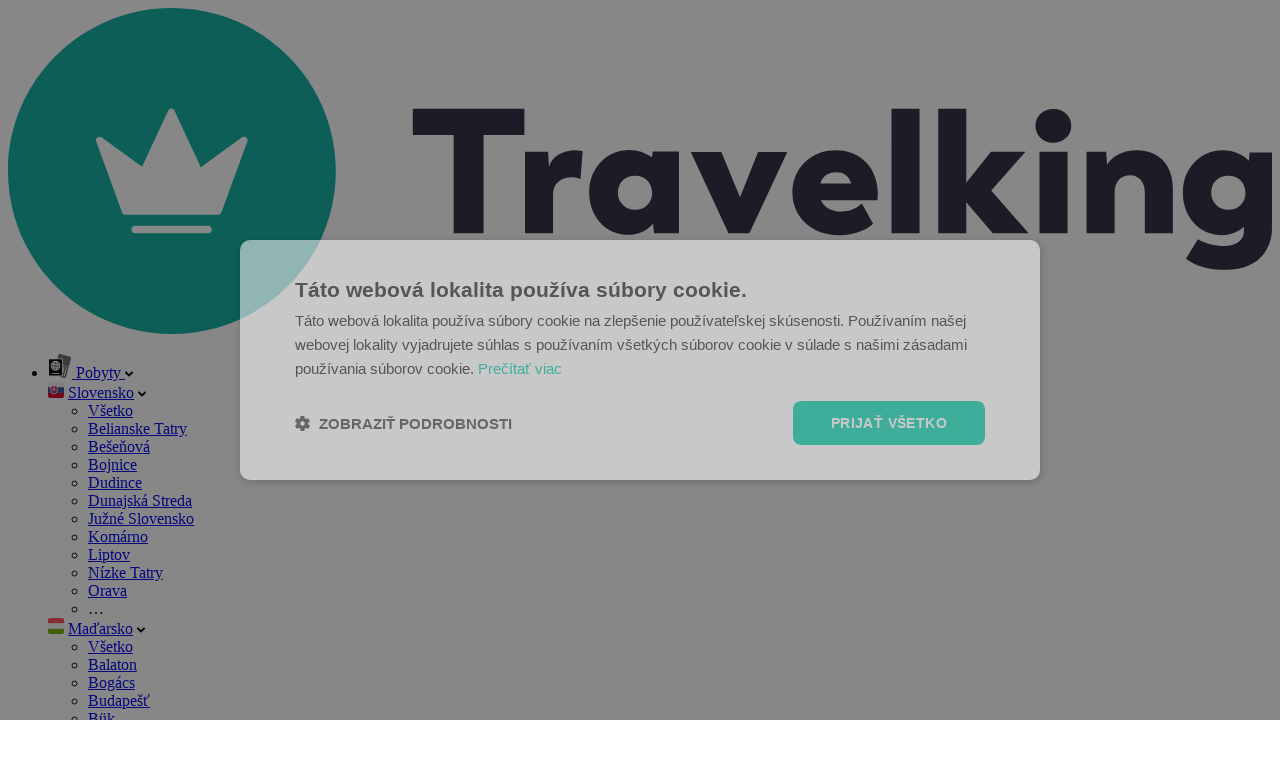

--- FILE ---
content_type: text/html; charset=UTF-8
request_url: https://travelking.sk/travelpedia/polsko/polske-krkonose
body_size: 34359
content:
<!DOCTYPE html>
<html lang="sk">
<head>
    <meta charset="utf-8"/>
    <meta name="viewport" content="width=device-width,initial-scale=1,user-scalable=no"/>
    <title>	Poľské Krkonoše: Tipy na výlet a zaujímavé miesta |
TRAVELKING</title>
        
    <link rel="preconnect" href="//travelking.cdn.it7.sk">
    <link rel="preconnect" href="//www.googletagmanager.com">
    
    <link rel="preload" href="https://travelking.sk/vite/fonts/trenda-regular-webfont.woff2" as="font" type="font/woff2" crossorigin>
    <link rel="preload" href="https://travelking.sk/vite/fonts/trenda-bold-webfont.woff2" as="font" type="font/woff2" crossorigin>
    <link rel="preload" href="https://travelking.sk/vite/fonts/trenda-semibold-webfont.woff2" as="font" type="font/woff2" crossorigin>
    <link rel="preload" href="https://travelking.sk/vite/fonts/caveat.woff2" as="font" type="font/woff2" crossorigin>
    
            	<style>
        @charset "UTF-8";@layer theme{:root{--spacing:.25rem;--leading-tight:1.2;--leading-normal:1.3;--default-font-family:var(--font-sans);--color-white:#fff;--color-black:#000;--color-gray-300:#c8c8c8;--color-gray-600:#7f7f7f;--color-brand:#0caea1;--color-text:var(--color-black);--color-text-secondary:var(--color-gray-600);--color-text-disabled:var(--color-gray-300);--font-sans:"Trenda",sans-serif;--font-weight-regular:400;--font-weight-semibold:600;--text-xs:12px;--text-sm:14px;--text-base:16px;--text-lg:18px;--text-xl:20px;--text-2xl:24px;--text-3xl:30px;--text-4xl:36px;--text-5xl:42px;--text-6xl:48px}}@layer base{*,:after,:before,::backdrop{box-sizing:border-box;border:0 solid;margin:0;padding:0}::file-selector-button{box-sizing:border-box;border:0 solid;margin:0;padding:0}html{-webkit-text-size-adjust:100%;tab-size:4;line-height:1.5;font-family:var(--default-font-family,ui-sans-serif,system-ui,sans-serif,"Apple Color Emoji","Segoe UI Emoji","Segoe UI Symbol","Noto Color Emoji");font-feature-settings:var(--default-font-feature-settings,normal);font-variation-settings:var(--default-font-variation-settings,normal);-webkit-tap-highlight-color:transparent}h1,h2,h3,h4{font-size:inherit;font-weight:inherit}a{color:inherit;-webkit-text-decoration:inherit;text-decoration:inherit}b,strong{font-weight:bolder}ul,menu{list-style:none}img,svg,iframe{vertical-align:middle;display:block}img{max-width:100%;height:auto}button,input{font:inherit;font-feature-settings:inherit;font-variation-settings:inherit;letter-spacing:inherit;color:inherit;opacity:1;background-color:#0000;border-radius:0}::file-selector-button{font:inherit;font-feature-settings:inherit;font-variation-settings:inherit;letter-spacing:inherit;color:inherit;opacity:1;background-color:#0000;border-radius:0}::file-selector-button{margin-inline-end:4px}::placeholder{opacity:1}@supports (not (-webkit-appearance:-apple-pay-button)) or (contain-intrinsic-size:1px){::placeholder{color:currentColor}@supports (color:color-mix(in lab,red,red)){::placeholder{color:color-mix(in oklab,currentcolor 50%,transparent)}}}::-webkit-search-decoration{-webkit-appearance:none}::-webkit-date-and-time-value{min-height:1lh;text-align:inherit}::-webkit-datetime-edit{display:inline-flex}::-webkit-datetime-edit-fields-wrapper{padding:0}::-webkit-datetime-edit{padding-block:0}::-webkit-datetime-edit-year-field{padding-block:0}::-webkit-datetime-edit-month-field{padding-block:0}::-webkit-datetime-edit-day-field{padding-block:0}::-webkit-datetime-edit-hour-field{padding-block:0}::-webkit-datetime-edit-minute-field{padding-block:0}::-webkit-datetime-edit-second-field{padding-block:0}::-webkit-datetime-edit-millisecond-field{padding-block:0}::-webkit-datetime-edit-meridiem-field{padding-block:0}::-webkit-calendar-picker-indicator{line-height:1}button,input:where([type=button],[type=submit]){appearance:button}::file-selector-button{appearance:button}::-webkit-inner-spin-button{height:auto}::-webkit-outer-spin-button{height:auto}@font-face{font-family:Trenda;font-style:normal;font-weight:400;font-display:swap;src:url(/vite/fonts/trenda-regular-webfont.ttf)format("ttf"),url(/vite/fonts/trenda-regular-webfont.woff)format("woff"),url(/vite/fonts/trenda-regular-webfont.woff2)format("woff2")}@font-face{font-family:Trenda;font-style:normal;font-weight:600;font-display:swap;src:url(/vite/fonts/trenda-semibold-webfont.ttf)format("ttf"),url(/vite/fonts/trenda-semibold-webfont.woff)format("woff"),url(/vite/fonts/trenda-semibold-webfont.woff2)format("woff2")}@font-face{font-family:Trenda;font-style:normal;font-weight:700;font-display:swap;src:url(/vite/fonts/trenda-bold-webfont.ttf)format("ttf"),url(/vite/fonts/trenda-bold-webfont.woff)format("woff"),url(/vite/fonts/trenda-bold-webfont.woff2)format("woff2")}@font-face{font-family:Caveat;font-style:normal;font-weight:400;font-display:swap;src:url(/vite/fonts/caveat.ttf)format("ttf"),url(/vite/fonts/caveat.woff)format("woff"),url(/vite/fonts/caveat.woff2)format("woff2")}html{scroll-behavior:smooth;font-size:10px}body{width:100%;min-height:100dvh;font-size:var(--text-base);position:relative}}@layer components{a{color:inherit;transition:color .2s ease-in-out}a:hover{color:var(--color-brand)}ul{list-style:none}h1,.h1{font-family:var(--font-sans);color:var(--color-text);font-size:var(--text-4xl);line-height:var(--leading-tight);font-weight:var(--font-weight-semibold);text-transform:initial;letter-spacing:0;margin-bottom:20px;font-style:normal}@media (min-width:768px){h1,.h1{font-size:var(--text-5xl)}}@media (min-width:1024px){h1,.h1{font-size:var(--text-6xl);line-height:50px}}.biggest-heading{font-family:var(--font-sans);color:var(--color-text);font-size:var(--text-4xl);line-height:var(--leading-tight);font-weight:var(--font-weight-semibold);text-transform:initial;letter-spacing:0;margin-bottom:20px;font-style:normal}@media (min-width:768px){.biggest-heading{font-size:42px}}@media (min-width:1024px){.biggest-heading{font-size:var(--text-6xl)}}.biggest-heading--underline{margin-bottom:60px;position:relative}:is(.biggest-heading--underline):before{content:"";background-color:var(--color-brand);width:60px;height:3px;position:absolute;bottom:-20px;left:0;right:0}@media not all and (min-width:768px){.biggest-heading--underline{margin-bottom:30px}.biggest-heading--underline:before{display:none}}.biggest-heading--centered{text-align:center}:is(:is(.biggest-heading--centered).biggest-heading--underline):before{margin-left:auto;margin-right:auto}@media not all and (min-width:768px){.biggest-heading--centered{text-align:left}}h2,.h2{font-family:var(--font-sans);color:var(--color-text);font-size:var(--text-3xl);line-height:40px;font-weight:var(--font-weight-semibold);text-transform:initial;letter-spacing:0;margin-bottom:20px;font-style:normal}h3,.h3{font-family:var(--font-sans);color:var(--color-text);font-size:var(--text-2xl);line-height:30px;font-weight:var(--font-weight-semibold);text-transform:initial;letter-spacing:0;margin-bottom:20px;font-style:normal}h4,.h4{font-family:var(--font-sans);color:var(--color-text);font-size:var(--text-xl);line-height:30px;font-weight:var(--font-weight-semibold);text-transform:initial;letter-spacing:0;margin-bottom:20px;font-style:normal}p{font-family:var(--font-sans);font-size:var(--text-base);line-height:var(--leading-normal);font-weight:var(--font-weight-regular);text-transform:initial;letter-spacing:0;margin-bottom:20px;font-style:normal}strong{font-weight:var(--font-weight-semibold)}@keyframes fpFadeInDown{0%{opacity:0;transform:translateY(-20px)}to{opacity:1;transform:translate(0)}}:root{--lg-backdrop-opacity:1;--lg-toolbar-bg:#00000073;--lg-border-radius-base:2px;--lg-theme-highlight:#a90707;--lg-theme:#0d0a0a;--lg-icon-bg:#00000073;--lg-icon-color:#999;--lg-icon-hover-color:#fff;--lg-counter-color:#e6e6e6;--lg-counter-font-size:16px;--lg-next-prev-bg:var(--lg-icon-bg);--lg-next-prev-color:var(--lg-icon-color);--lg-next-prev-hover-color:var(--lg-icon-hover-color);--lg-toolbar-icon-color:var(--lg-icon-color);--lg-toolbar-icon-hover-color:var(--lg-icon-hover-color);--lg-progress-bar-bg:#333;--lg-progress-bar-active-bg:var(--lg-theme-highlight);--lg-progress-bar-height:5px;--lg-path-fonts:"/fonts";--lg-path-images:"/images";--lg-zoom-transition-duration:.3s;--lg-sub-html-bg:#00000073;--lg-sub-html-color:#eee;--lg-thumb-toggle-bg:#0d0a0a;--lg-thumb-toggle-color:var(--lg-icon-color);--lg-thumb-toggle-hover-color:var(--lg-icon-hover-color);--lg-thumb-bg:#0d0a0a;--lg-zindex-outer:1050;--lg-zindex-progressbar:1083;--lg-zindex-controls:1080;--lg-zindex-toolbar:1082;--lg-zindex-subhtml:1080;--lg-zindex-thumbnail:1080;--lg-zindex-pager:1080;--lg-zindex-playbutton:1080;--lg-zindex-item:1060;--lg-zindex-backdrop:1040}@font-face{font-family:lg;src:url(/vite/fonts/lg.eot?n1z373);src:url(/vite/fonts/lg.eot?#iefixn1z373)format("embedded-opentype"),url(/vite/fonts/lg.woff?n1z373)format("woff"),url(/vite/fonts/lg.ttf?n1z373)format("truetype"),url(/vite/fonts/lg.svg?n1z373#lg)format("svg");font-weight:400;font-style:normal}@keyframes lg-right-end{0%{left:0}50%{left:-30px}to{left:0}}@keyframes lg-left-end{0%{left:0}50%{left:30px}to{left:0}}.group{zoom:1}.group:before,.group:after{content:"";line-height:0;display:table}.group:after{clear:both}:root{--si-content-bg:#fff;--si-content-padding:0px;--si-font-size:14px;--si-border-width:0px;--si-border-color:#bbb;--si-border-radius:3px;--si-pointer-length:10px;--si-shadow-h:0;--si-shadow-v:1px;--si-shadow-blur:3px;--si-shadow-spread:0;--si-shadow-color:#000;--si-shadow-opacity:.298039;--si-close-font-size:24px;--si-close-opacity:.5;--si-close-hover-opacity:.7;--si-default-marker-width:22px;--si-default-marker-height:40px;--si-default-marker-anchor-x:11px;--si-default-marker-anchor-y:40px;--si-default-marker-margin:0;--si-root-2:1.41421;--si-inverse-root-2:.707107;--si-rotation:-45deg}:root{--tns-width:310px;--tns-height:10px;--tns-count:70;--tns-perpage:3}}@layer utilities{}@layer components{:root{--z-index-sticky: 1000;--z-index-header: 2000;--z-index-dropdown: 9999;--z-index-modal: 999999;--z-index-modal-content: 9999999}@keyframes shakeAlarm{1%,9%{transform:translateZ(0) rotate(-4deg)}2%,8%{transform:translate3d(1px,0,0) rotate(4deg)}3%,5%,7%{transform:translate3d(-1px,0,0) rotate(-4deg)}4%,6%{transform:translate3d(1px,0,0) rotate(4deg)}10%{transform:translateZ(0) rotate(0)}}@keyframes shake{0%{transform:skew(-15deg)}5%{transform:skew(15deg)}10%{transform:skew(-15deg)}15%{transform:skew(15deg)}20%{transform:skew(0)}to{transform:skew(0)}}@keyframes hidingToDisplayNone{0%{display:initial;opacity:1}to{display:none;opacity:0}}.icon-svg{display:inline-block;vertical-align:middle;margin-left:5px;margin-right:5px}.icon-svg__svg{display:block;fill:currentColor}.wrapper{position:relative;max-width:1160px;width:100%;padding-left:20px;padding-right:20px;margin-left:auto;margin-right:auto}@media only screen and (max-width: 768px){.wrapper{padding-left:30px;padding-right:30px}}@media only screen and (max-width: 560px){.wrapper{padding-left:15px;padding-right:15px}}.wrapper--narrow{max-width:840px}.o-main-section{padding-top:24px;padding-bottom:24px;background-color:#fff}@media only screen and (min-width: 768px){.o-main-section{padding-top:36px;padding-bottom:36px}}.o-main-section{padding-bottom:48px;background-color:#fff}.o-main-section--smaller-offset{padding-top:20px;padding-bottom:30px}.o-main-section--top-0-offset{padding-top:0}.o-main-section--bottom-0-offset{padding-bottom:0}.o-main-section--bottom-small-offset{padding-bottom:10px}.o-main-section--grey{background-color:#fafafa}.o-main-section--with-breadcrumb{padding-top:30px}.row{display:flex;flex:0 1 auto;flex-direction:row;flex-wrap:wrap;margin-right:-1rem;margin-left:-1rem}[class*=col-]{flex:0 0 auto;padding-right:1rem;padding-left:1rem}.col-lg--4-12{flex-basis:33.3333333333%;max-width:33.3333333333%}.col-lg--8-12{flex-basis:66.6666666667%;max-width:66.6666666667%}@media only screen and (max-width: 1024px){.col-md-wide--10-12{flex-basis:83.3333333333%;max-width:83.3333333333%}}@media only screen and (max-width: 768px){.col-md--6-12{flex-basis:50%;max-width:50%}}@media only screen and (max-width: 560px){.col-xs-wide--12-12{flex-basis:100%;max-width:100%}}@media only screen and (max-width: 1023.98px){.col-lg-max--12-12{flex-basis:100%;max-width:100%}}@media only screen and (max-width: 767.98px){.col-md-max--12-12{flex-basis:100%;max-width:100%}}.c-button{font-size:16px;font-size:1.6rem;line-height:19px;display:inline-block;margin:5px;padding:15px 24px 14px;text-decoration:none;font-weight:600;text-align:center;border-radius:6px;border:0;background-color:#f0f0f0;color:#222;transition:background-color .3s ease-in-out,color .3s ease-in-out}.c-button:hover{color:#fff}button.c-button,a.c-button{cursor:pointer}.c-button--primary{background-color:var(--color-brand);color:#fff}.c-button--primary:hover{background-color:var(--color-brand-hover)}.c-button--primary:focus,.c-button--primary.is-active{background-color:var(--color-brand)}.c-button--primary.c-button--outline{background-color:transparent;border:1.5px solid var(--color-brand);color:var(--color-brand)}.c-button--primary.c-button--outline:hover,.c-button--primary.c-button--outline.is-active{border-color:var(--color-brand-hover);color:var(--color-brand-hover)}.c-button--orange{background-color:#fc9d3e;color:#fff}.c-button--orange:hover{background-color:#fdb165}.c-button--orange:focus,.c-button--orange.is-active{background-color:#fc9d3e}.c-button--icon{position:relative;padding:0;width:46px;height:46px;min-width:inherit;text-align:center}.c-button--icon:hover,.c-button--icon.is-active{color:inherit}.c-button--icon.c-button--bigger{width:56px;height:56px}.c-button--icon>.icon-svg{display:block;opacity:1;visibility:visible;transition:opacity .3s ease-in-out 0s,visibility .3s ease-in-out 0s}.c-button--icon>.icon-svg .icon-svg__svg{margin-top:-1px;margin-right:-1px;display:inline-block;vertical-align:middle}.c-button--favourite{margin:0;border-radius:50%;background-color:#fff}.c-button--favourite .c-tooltip__box{width:auto;min-width:160px;padding:12px}.c-button--favourite:hover,.c-button--favourite.is-active{color:#ff2c65}.c-button--favourite .icon-svg{line-height:1.2}.c-input{position:relative;display:block;margin:5px}.c-input[disabled]{pointer-events:none}.c-tk-checkbox{display:inline-flex;align-items:start;flex-wrap:wrap;position:relative;padding-left:26px;font-size:14px;line-height:18px;flex-shrink:0;flex-grow:0}.c-travelking-top-bar{background-color:#fff;color:#222}.c-tip{font-size:12px;font-size:1.2rem;line-height:25px;display:inline-block;vertical-align:middle;position:relative;margin:5px 5px 5px 10px;padding-left:5px;padding-right:5px;color:#fff;font-weight:700;border-radius:3px;background-color:#ffa82c;box-shadow:0 3px 4px 1px #2222221a}.c-tip--bigger{font-size:18px;font-size:1.8rem;line-height:40px;padding-left:12px;padding-right:12px}.c-tip--bigger .c-tip__arrow{height:24px}.c-tip--bigger .c-tip__arrow:before{width:12px;height:12px}.c-tip__text{display:inline-block;vertical-align:middle}.c-tip__arrow{display:inline-block;position:absolute;top:50%;right:100%;transform:translateY(-55%);width:15px;height:20px;overflow:hidden}.c-tip__arrow:before{content:"";width:8px;height:8px;display:inline-block;position:absolute;top:50%;right:-2px;transform:rotate(45deg) translateY(-50%);background-color:#ffa82c;box-shadow:0 2px 2px #22222226}.c-tip--primary{background-color:var(--color-brand)}.c-tip--primary .c-tip__arrow:before{background-color:var(--color-brand)}.c-tk-deal-card{width:100%;flex-shrink:0;position:relative;background-color:#fff;overflow:hidden;margin-bottom:16px}@media only screen and (min-width: 1248px){.c-tk-deal-card{width:100%}}.c-tk-deal-card>a{text-decoration:none}.c-tk-deal-card>a:hover{color:inherit}.c-tk-deal-card>a:hover .c-tk-deal-card__headline{text-decoration:underline}.c-tk-deal-card__header{position:relative}.c-tk-deal-card__image{height:240px;overflow:hidden;margin-bottom:16px;border-radius:6px}@media only screen and (min-width: 1248px){.c-tk-deal-card__image{height:226px}}.c-tk-deal-card__price{position:absolute;left:20px;bottom:0;min-width:96px;overflow:hidden;text-align:center}.c-tk-deal-card__price>.c-tk-price__new{padding-left:12px;padding-right:12px}@media only screen and (max-width: 1248px){.c-tk-deal-card__price{left:20px}}.c-tk-deal-card__price_wrapper{display:flex;align-items:center;height:32px;background-color:#f7f3ed}.c-tk-deal-card__price_wrapper .c-tk-price__new{font-size:20px;font-size:2rem;line-height:1.3;width:100px;text-align:center;font-weight:600;line-height:1;padding-top:2px}.c-tk-deal-card__favourite{position:absolute;right:10px;bottom:10px;z-index:1}@media only screen and (max-width: 1248px){.c-tk-deal-card__favourite{right:10px;bottom:10px}}.c-tk-deal-card__headline{font-size:18px;font-size:1.8rem;line-height:24px;margin-bottom:6px;line-height:1.3}.c-tk-deal-card__sub-headline{display:block;font-size:14px;font-size:1.4rem;line-height:18px;color:#7f7f7f}.c-tk-deal-card__place{font-size:14px;font-size:1.4rem;line-height:18px;color:#7f7f7f}.c-tk-deal-card__rating{font-size:14px;font-size:1.4rem;line-height:1.3;color:#fc9d3e;width:100%;font-weight:600;margin-right:12px}.c-tk-deal-card__rating svg{margin-right:4px}.c-tk-deal-card__flex{display:flex;flex-wrap:wrap;height:100%;flex-direction:column;justify-content:space-between}.c-tk-deal-card__top{display:block;width:100%}.c-tk-price__new{display:block;font-weight:700}.c-tk-price__new{font-size:20px;font-size:2rem}.c-filter__map{margin-bottom:10px;position:relative;padding-top:35%;background-position:center;background-size:cover;background-repeat:no-repeat;border-radius:5px;box-shadow:0 2px 4px #0000000d;border:2px solid #ffffff;cursor:pointer}.c-travelpedia__map-button{margin:0;position:absolute;top:50%;left:50%;transform:translate(-50%,-50%)}@keyframes spinnerBrightness{0%{filter:brightness(1)}50%{filter:brightness(1.1)}to{filter:brightness(1)}}@keyframes spinnerShine{to{opacity:1;left:210%}}.c-lazy-image{position:relative;font-size:0;overflow:hidden}.c-lazy-image__image{position:absolute;top:0;left:0;width:100%;transition:opacity .6s ease,visibility .6s ease .6s}.c-lazy-image__image:not([src]){visibility:hidden;opacity:0}picture.c-lazy-image{position:static;display:block;width:100%;height:100%}picture.c-lazy-image .c-lazy-image__image{position:static;display:block;visibility:visible;opacity:1;transition:none;filter:blur(8px)}picture.c-lazy-image .c-lazy-image__image:not([src]){visibility:hidden;opacity:0}.c-lazy-image--cover img.c-lazy-image__image{width:100%;height:100%;object-fit:cover}@keyframes picture-loaded-anim{0%{filter:blur(8px)}to{filter:blur(0px)}}.c-info-box{margin:5px 0 10px;border-radius:3px;padding:15px 10px;position:relative;display:none}.c-info-box:after{content:"";border-width:0 1px 1px 0;border-style:solid;display:inline-block;padding:3px;position:absolute}.c-info-box--error{background-color:#ff2c650a;border:1px solid rgba(255,44,101,.2)}.c-info-box--error:after{border-color:#ff2c6533;background:#ff2c650a}.c-info-box--error .c-info-box__icon{color:#ff2c65}.c-info-box--no-direction:after{display:none}.c-info-box__icon{display:flex;justify-content:center;flex-direction:column;text-align:center;margin-right:10px}.c-info-box__icon .icon-svg{padding:0;margin:0;display:block}.c-info-box__content{font-size:12px;font-size:1.2rem;line-height:16px;display:flex;justify-content:center;flex-direction:column;flex-grow:1;text-align:left;color:#4d4d4d}.c-detailoffer__tip-for-trip{display:flex;flex-direction:row;padding:30px;margin-bottom:30.13px;background-color:#fff;box-shadow:0 2px 4px #0000000d}@media only screen and (max-width: 1024px){.c-detailoffer__tip-for-trip{flex-direction:column}}.c-detailoffer__tip-for-trip-photo{flex-basis:30%}.c-detailoffer__tip-for-trip-photo img{display:block;border-radius:50%}@media only screen and (max-width: 1024px){.c-detailoffer__tip-for-trip-photo{margin-bottom:25px}.c-detailoffer__tip-for-trip-photo img{max-width:40%}}@media only screen and (max-width: 768px){.c-detailoffer__tip-for-trip-photo{text-align:center}.c-detailoffer__tip-for-trip-photo img{max-width:60%;margin:0 auto}}.c-detailoffer__tip-for-trip-content{margin-left:30px;flex-grow:1}@media only screen and (max-width: 1024px){.c-detailoffer__tip-for-trip-content{margin-left:0}}.c-detailoffer__tip-for-trip-heading{font-size:20px;font-size:2rem;line-height:24px;margin-bottom:5px;color:#4d4d4d;font-weight:700}.c-detailoffer__tip-for-trip-label{position:relative;top:-4px;left:8px}.c-detailoffer__tip-for-trip-paragraph{font-size:16px;font-size:1.6rem;line-height:19px;color:#4d4d4d}.c-detailoffer__tip-for-trip-list{margin-bottom:28px}.c-detailoffer__tip-for-trip-list li{padding-left:12px;margin-bottom:8px}.c-detailoffer__tip-for-trip-list li:before{content:"";background-color:var(--color-brand);width:6px;height:6px;border-radius:50%;display:inline-block;position:relative;top:-2px;left:-12px}.c-detailoffer__tip-for-trip-link{display:inline-block;margin-right:30px;margin-top:10px;margin-bottom:10px;color:var(--color-brand);font-weight:700;text-decoration:underline;transition:color ease-in-out .3s;cursor:pointer}.c-detailoffer__tip-for-trip-link:hover{color:var(--color-brand-hover)}.c-modal{position:fixed;inset:0;opacity:0;visibility:hidden;transform:translate(100%);transition:transform 0s ease-in-out 0s,opacity .35s ease-in-out .05s,visibility 0s linear .35s}.c-modal__wrapper{display:flex;flex-direction:column;position:absolute;top:50%;transform:translateY(-40%);left:0;right:0;width:100%;max-width:1080px;max-height:80vh;margin-left:auto;margin-right:auto;z-index:var(--z-index-modal-content);opacity:0;visibility:hidden;transition:opacity .35s ease-in-out,visibility 0s linear .35s,transform .35s ease-in-out;background-color:#fafafa;border-radius:3px;overflow:hidden}@media all and (-ms-high-contrast: none),(-ms-high-contrast: active){.c-modal__wrapper{height:100%}}.c-modal__header{width:100%;position:relative;padding:15px 30px;background-color:#fff}@media only screen and (max-width: 560px){.c-modal__header{padding-left:15px;padding-right:15px}}.c-modal__content{width:100%;padding:30px;overflow-x:hidden;overflow-y:auto;-webkit-overflow-scrolling:touch}@media only screen and (max-width: 560px){.c-modal__content{padding-left:15px;padding-right:15px}}.c-modal__header-title{margin-bottom:0;padding-right:30px}.c-modal__header-close{position:absolute;top:15px;right:20px;margin:0;color:#4d4d4d}.c-modal__header-close .icon-svg{line-height:1}.c-modal__header-close .icon-svg svg{margin-top:3px}.c-modal--auth__client-email-change{display:block;margin-top:10px}@media only screen and (min-width: 769px){.c-modal--auth__client-email-change{position:absolute;top:40px;right:20px;margin-top:0}}.c-modal--map .c-modal__content{padding:0;height:calc(80vh - 80px);position:relative}.c-modal--map .c-modal__content .js-map-listing{width:100%;height:100%;position:absolute;inset:0}.c-form-message{font-size:12px;font-size:1.2rem;line-height:1.3;display:block;margin-top:6px}.c-form-message>*{font-size:12px;font-size:1.2rem;line-height:1.3}.c-tab__content{display:none}.c-tab__content.is-active{display:block;padding-bottom:30px}.c-tooltip{position:relative}.c-tooltip:hover .c-tooltip__box{opacity:1;visibility:visible;transition:opacity .3s ease 0s,visibility 0s ease 0s}.c-tooltip__text{display:inline-block;vertical-align:middle}.c-tooltip__arrow{display:inline-block;position:absolute;top:50%;right:100%;transform:translateY(-55%);width:15px;height:20px;overflow:hidden}.c-tooltip__arrow:before{content:"";width:12px;height:12px;display:inline-block;position:absolute;top:50%;right:-2px;transform:rotate(45deg) translateY(-50%);background-color:#fff;box-shadow:0 2px 2px #22222226}.c-tooltip__box{font-size:14px;font-size:1.4rem;line-height:1.3;display:inline-block;position:absolute;top:50%;transform:translateY(-50%);left:100%;margin:5px 5px 5px 10px;padding:15px;width:400px;color:#222;border-radius:3px;background-color:#fff;box-shadow:0 3px 4px 1px #2222221a;opacity:0;visibility:hidden;z-index:10;transition:opacity .3s ease 0s,visibility 0s ease .3s}@media only screen and (max-width: 560px){.c-tooltip__box{font-size:12px;font-size:1.2rem;line-height:1.3;padding:10px;width:200px}}.c-tooltip__box--left{margin-left:5px;margin-right:10px;top:50%;transform:translateY(-50%);right:100%;left:inherit}.c-tooltip__box--left .c-tooltip__arrow{right:inherit;left:100%}.c-tooltip__box--left .c-tooltip__arrow:before{right:inherit;left:-10px}.c-deal-trip-tips__items{display:flex;flex-wrap:wrap;margin:0 -10px 10px}@media only screen and (max-width: 560px){.c-deal-trip-tips__items{margin:0 0 10px}}.c-deal-trip-tips__item{display:block;flex-basis:33.3333%;text-align:center;text-decoration:none;margin-bottom:20px}.c-deal-trip-tips__item.is-hidden{display:none}.c-deal-trip-tips__item:hover .c-deal-trip-tips__item-content-title{text-decoration:underline;color:#4d4d4d}@media only screen and (max-width: 560px){.c-deal-trip-tips__item{flex-basis:100%}}.c-deal-trip-tips__item-inner{height:100%;padding:30px 20px;margin:0 10px 10px;display:flex;flex-direction:column;box-shadow:0 2px 4px #0000000d;background-color:#fff;transition:box-shadow ease-in-out .3s}.c-deal-trip-tips__item-inner:hover{box-shadow:0 7px 20px 1px #0000001a}@media only screen and (max-width: 560px){.c-deal-trip-tips__item-inner{flex-direction:row;margin:0 0 10px;padding:20px}}.c-deal-trip-tips__item-image{display:flex;align-items:center;justify-content:center;margin:0 auto 28px}@media only screen and (max-width: 560px){.c-deal-trip-tips__item-image{margin:0;max-width:35%}}.c-deal-trip-tips__item-image img{display:block;border-radius:50%;max-width:100%;height:auto}@media only screen and (max-width: 560px){.c-deal-trip-tips__item-content{display:flex;flex-grow:1;text-align:left;padding-left:20px;justify-content:center;flex-direction:column}}.c-deal-trip-tips__item-content-title{font-size:18px;font-size:1.8rem;line-height:24px;display:block;color:#4d4d4d;font-weight:700;text-decoration:none}.c-deal-trip-tips__buttons{text-align:center}.c-deal-trip-tips__buttons button{line-height:33px}.c-tk-button{font-size:16px;font-size:1.6rem;line-height:19px;display:inline-flex;align-items:center;justify-content:center;gap:8px;outline:1px solid transparent;background-color:transparent;color:var(--color-text);cursor:pointer;font-weight:600;appearance:none;padding:14px 24px;border-radius:6px;text-align:center;text-decoration:none;transition:background-color .3s ease-in-out,color .3s ease-in-out,border-color .3s ease-in-out}.c-tk-button .icon-svg{flex-shrink:0;margin:0}.c-tk-button .icon-svg__svg{width:100%;height:100%}.c-tk-button:disabled{background-color:var(--color-text-disabled);color:var(--color-gray-border);pointer-events:none}.c-tk-button--primary{background-color:var(--color-brand);color:#fff}.group-hover:hover .c-tk-button--primary,.c-tk-button--primary:hover{background-color:#3dbeb4;color:#fff}.c-tk-button--primary:active,.c-tk-button--primary.is-active{background-color:#00c6a4}.c-tk-button--outline{background-color:#fff;color:var(--color-text);border-color:#e3e3e6;box-shadow:0 2px 4px #0000000d}.group-hover:hover .c-tk-button--outline,.c-tk-button--outline:hover{background-color:#f9f9fa;color:var(--color-text)}.c-tk-button--outline:active,.c-tk-button--outline.is-active{background-color:#f9f9fa}.c-tk-button--outline:disabled{background-color:#fff;color:var(--color-text-disabled);border-color:#e3e3e6}.c-tk-button--facebook{background-color:#425893;color:#fff}.group-hover:hover .c-tk-button--facebook,.c-tk-button--facebook:hover{background-color:#6678a8;color:#fff}.c-tk-button--facebook:active,.c-tk-button--facebook.is-active{background-color:#3c5085}.c-tk-button--seznam{background-color:#c00;color:#fff}.group-hover:hover .c-tk-button--seznam,.c-tk-button--seznam:hover{background-color:#d26060;color:#fff}.c-tk-button--seznam .icon-svg__svg{width:25px;height:25px}.icon-svg--seznam{margin-top:-8px!important}.c-tk-button--google{background-color:#cc5849;color:#fff}.group-hover:hover .c-tk-button--google,.c-tk-button--google:hover{background-color:#d6786b;color:#fff}.c-tk-button--google:active,.c-tk-button--google.is-active{background-color:#b85042}.c-tk-button--icon{gap:16px}.c-tk-tabs{border-bottom:1px solid var(--color-gray-border)}.c-tk-tabs__list{display:flex}.c-tk-tabs__item{flex:1 0 auto}.c-tk-tabs__item+.c-tk-tabs__item{border-left:1px solid var(--color-gray-border)}.c-tk-tabs__button{display:block;width:100%;border:0;padding:2.2rem 2.4rem;background-color:transparent;appearance:none;cursor:pointer;color:var(--color-text);font-size:1.6rem;line-height:1.25;font-weight:600;position:relative;transition:color .3s ease-in-out}.c-tk-tabs__button:after{content:"";position:absolute;bottom:-1px;left:0;right:0;height:2px;background-color:currentColor;opacity:0;transition:opacity .3s ease-in-out}.c-tk-tabs__button:hover,.c-tk-tabs__button:active,.c-tk-tabs__button.is-active{color:var(--color-brand)}.c-tk-tabs__button:active:after,.c-tk-tabs__button.is-active:after{opacity:1}.c-tk-textfield{position:relative}.c-tk-textfield__control{display:flex;width:100%;padding:1.3rem 1.5rem;background-color:#f9f9fa;border:1px solid var(--color-gray-border);border-radius:.6rem;font-weight:600;font-size:1.6rem;line-height:1.25;color:var(--color-text);outline:none}.c-tk-textfield__control::placeholder{color:var(--color-text);transition:opacity .3s ease-in-out}.c-tk-textfield__control:focus::placeholder{opacity:.5}.c-tk-textfield__control:disabled,.c-tk-textfield__control:disabled::placeholder{color:var(--color-text-disabled);cursor:not-allowed}.c-tk-textfield__icon{color:#484a5b;pointer-events:none;position:absolute;top:50%;transform:translateY(-50%);display:flex}.c-tk-textfield__icon .icon-svg{margin:0}.c-tk-textfield__icon--left{left:1.6rem}.c-tk-textfield__icon--left~.c-tk-textfield__control{padding-left:4.5rem}.c-tk-textfield__control--rounded{border-radius:2.4rem}.c-tk-textfield .c-form-message{color:#ff2c65}.c-tk-icon-button{position:relative;display:inline-flex;align-items:center;justify-content:center;cursor:pointer;appearance:none;padding:0;border-radius:50%;transition:background-color .3s ease-in-out,color .3s ease-in-out,border-color .3s ease-in-out;width:40px;height:40px}.c-tk-icon-button .icon-svg{flex-shrink:0;margin:0;width:15px;height:15px}.c-tk-icon-button .icon-svg__svg{width:100%;height:100%}.c-tk-icon-button:hover,.c-tk-icon-button.is-active{color:var(--color-brand);border-color:var(--color-brand)}.c-tk-icon-button__badge{position:absolute;top:0;right:0;display:flex;justify-content:center;align-items:center;min-width:1.6rem;height:1.6rem;background-color:#ff2c65;color:#fff;font-weight:700;font-size:1.2rem;line-height:1;padding:.1rem .2rem 0;border-radius:.8rem}.c-tk-icon-button--primary{border:1px solid var(--color-gray-border);background-color:#fff;color:#484a5b}.c-tk-icon-button--secondary{border:1px solid var(--color-gray-border);background-color:#f9f9fa;color:#484a5b}@media only screen and (min-width: 768px){.c-tk-icon-button{width:48px;height:48px}.c-tk-icon-button .icon-svg{width:20px;height:20px}}.c-tk-list-icon{font-size:1.6rem;line-height:1.25;display:flex;flex-direction:column;gap:1.6rem}.c-tk-list-icon__item{display:flex;column-gap:1.4rem}.c-tk-list-icon__icon{display:flex;flex-shrink:0;padding:.2rem 0;color:#6d6f82}.c-tk-list-icon__icon .icon-svg{margin:0;width:1em;height:1em}.c-tk-list-icon__icon .icon-svg__svg{width:100%;height:100%}.c-tk-checkbox{display:inline-flex;vertical-align:top;font-size:1.4rem;line-height:1.2857142857}.c-tk-checkbox__label{position:relative;padding-left:2.6rem;cursor:pointer}.c-tk-checkbox__label:before,.c-tk-checkbox__label:after{content:"";position:absolute;top:0;left:0;width:1.6rem;height:1.6rem}.c-tk-checkbox__label:before{border:1px solid var(--color-text-disabled);background-color:#fff}.c-tk-checkbox__label:after{background-color:#6d6f82;opacity:0;transition:opacity .3s ease-in-out}.c-tk-checkbox__control:disabled~.c-tk-checkbox__label{cursor:not-allowed}.c-tk-checkbox__control:disabled~.c-tk-checkbox__label:before{background-color:var(--color-gray-border)}.c-tk-checkbox__control:disabled~.c-tk-checkbox__label:after{background-color:var(--color-text-disabled)}.c-tk-checkbox__control:checked~.c-tk-checkbox__label:after{opacity:1}.c-tk-checkbox__label:before,.c-tk-checkbox__label:after{border-radius:.2rem}.c-tk-checkbox__label:after{background-image:url("data:image/svg+xml,%3Csvg xmlns='http://www.w3.org/2000/svg' viewBox='0 0 16 16'%3E%3Cpath fill='%23fff' d='M11.92 5.11c.43.45.41 1.16-.03 1.58L7.5 10.92c-.43.41-1.1.41-1.54 0L4.57 9.7a1.11 1.11 0 1 1 1.54-1.61l.63.5 3.6-3.5a1.12 1.12 0 0 1 1.58.03Z'/%3E%3C/svg%3E")}.c-tk-card{display:flex;flex-direction:column;gap:1.6rem;position:relative}.c-tk-card__image{background-color:#d8d8d8;border-radius:.6rem;aspect-ratio:256/171;display:flex;overflow:hidden}.c-tk-card__image img{width:100%;height:100%;object-fit:cover}.c-tk-card__content{display:flex;flex-direction:column;gap:.8rem}.c-tk-card__heading,.c-tk-card__text>*{margin-bottom:0}.c-tk-card__heading{font-size:2rem;line-height:1.4;color:var(--color-text);letter-spacing:-.01em}.c-tk-card__link{text-decoration:none}.c-tk-card__text{color:#6d6f82;font-size:1.4rem;line-height:1.2857142857}.c-tk-card__text>*{font-size:inherit;line-height:inherit}.c-tk-card__text>*+*{margin-top:1.6rem}.c-tk-offers-list__heading{margin-bottom:2.4rem}.c-tk-offers-list__list{display:grid;row-gap:3.2rem;column-gap:2.4rem}.c-tk-offers-list__item{display:flex;column-gap:1.6rem;align-items:center;position:relative;min-width:0}.c-tk-offers-list__image{background-color:#d8d8d8;border-radius:.6rem;overflow:hidden;width:4.8rem;flex-shrink:0;display:flex}.c-tk-offers-list__content{display:flex;flex-direction:column;row-gap:.6rem;min-width:0}.c-tk-offers-list__item-heading{display:flex;color:var(--color-text);font-weight:600;font-size:1.8rem;line-height:1.2222222222}.c-tk-offers-list__link{overflow:hidden;white-space:nowrap;text-overflow:ellipsis;text-decoration:none}.c-tk-offers-list__label{overflow:hidden;white-space:nowrap;text-overflow:ellipsis;color:#6d6f82;font-size:1.4rem;line-height:1.2857142857;text-decoration:underline}@media only screen and (min-width: 480px){.c-tk-offers-list__list{grid-template-columns:1fr 1fr}}.c-tk-offers-list__image img{object-fit:cover}.c-tk-links-list__heading{color:var(--color-text);line-height:1.5555555556;margin-bottom:2.4rem}.c-tk-links-list__columns{display:grid;column-gap:2.4rem;row-gap:1.6rem}.c-tk-links-list__list{display:flex;flex-direction:column;row-gap:1.6rem;font-size:1.6rem;line-height:1.25;min-width:0}.c-tk-links-list__item{display:flex}.c-tk-links-list__link{overflow:hidden;white-space:nowrap;text-overflow:ellipsis;text-decoration:none}@media only screen and (max-width: 1023.98px){.c-tk-links-list--toggleable{margin:0 -1.2rem}.c-tk-links-list--toggleable .c-tk-links-list__heading{font-size:1.8rem;line-height:1.3333333333;margin-bottom:0;display:flex;align-items:center;column-gap:1.2rem;padding:2rem 4.4rem 2rem 3.6rem;transition:background-color .3s ease-in-out;position:relative;font-weight:600}.c-tk-links-list--toggleable .c-tk-links-list__heading:before{content:"";position:absolute;left:2.4rem;right:2.4rem;bottom:0;height:1px;background-color:var(--color-gray-border)}.c-tk-links-list--toggleable .c-tk-links-list__heading .icon-svg{margin:0;transition:transform .3s ease-in-out}.c-tk-links-list--toggleable .c-tk-links-list__heading-label{flex-grow:1}.c-tk-links-list--toggleable .c-tk-links-list__list{row-gap:0;margin:0 2.4rem;border-bottom:1px solid var(--color-gray-border)}.c-tk-links-list--toggleable .c-tk-links-list__item{margin:0 -2.4rem}.c-tk-links-list--toggleable .c-tk-links-list__item:first-child{padding-top:1.2rem}.c-tk-links-list--toggleable .c-tk-links-list__item:last-child{padding-bottom:1.2rem}.c-tk-links-list--toggleable .c-tk-links-list__link{font-weight:600;text-decoration:underline;padding:1.2rem 6rem;display:block;width:100%}.c-tk-links-list--toggleable .c-tk-links-list__heading:not(.is-active)+.c-tk-links-list__list{display:none}.c-tk-links-list--toggleable .c-tk-links-list__heading.is-active{background-color:#f9f9fa}.c-tk-links-list--toggleable .c-tk-links-list__heading.is-active .icon-svg{transform:scaleY(-1)}}@media only screen and (max-width: 767.98px){.c-tk-links-list--toggleable .c-tk-links-list__heading{padding-left:2.4rem;padding-right:3.2rem}.c-tk-links-list--toggleable .c-tk-links-list__heading:before{left:1.2rem;right:1.2rem}.c-tk-links-list--toggleable .c-tk-links-list__list{margin:0 1.2rem}.c-tk-links-list--toggleable .c-tk-links-list__item{margin:0 -1.2rem}.c-tk-links-list--toggleable .c-tk-links-list__link{padding-left:4.8rem;padding-right:4.8rem}}@media only screen and (min-width: 768px){.c-tk-links-list__columns{grid-template-columns:repeat(3,auto)}}@media only screen and (min-width: 1024px){.c-tk-links-list--toggleable .c-tk-links-list__heading .icon-svg{display:none}}.c-tk-localities-list__heading{position:relative;display:inline-flex;align-items:center;column-gap:1.2rem;font-size:1.8rem;line-height:1.2222222222;font-weight:600;color:var(--color-text);margin-bottom:0}.c-tk-localities-list__heading .icon-svg{margin:0;transition:transform .3s ease-in-out,color .1s ease-in-out}.c-tk-localities-list__heading .c-tk-localities-list__link{text-decoration:none}.c-tk-localities-list__link{color:inherit}.c-tk-localities-list__flag{display:flex;margin-right:.4rem}.c-tk-localities-list__list{display:flex;flex-wrap:wrap;column-gap:1.6rem;row-gap:.4rem;font-size:1.4rem;line-height:1.2857142857;color:#6d6f82}.c-tk-localities-list__item--highlighted{color:var(--color-text);font-weight:600}@media only screen and (min-width: 1024px){.c-tk-localities-list__list{font-size:1.2rem;line-height:1.5}}@media only screen and (max-width: 767.98px){.c-tk-localities-list__heading:not(.is-active)+.c-tk-localities-list__wrapper{display:none!important}.c-tk-localities-list__heading.is-active .icon-svg{transform:scaleY(-1)}.c-tk-localities-list__heading .c-tk-localities-list__link:focus{color:var(--color-text)}.c-tk-localities-list__link{text-decoration:none}.c-tk-localities-list__list{flex-direction:column;row-gap:1.6rem;font-size:1.6rem;padding-top:2.4rem}.c-tk-localities-list__item--more{display:none}}@media only screen and (min-width: 768px){.c-tk-localities-list{display:flex;flex-direction:column;row-gap:.8rem}.c-tk-localities-list__heading{display:flex}.c-tk-localities-list__heading .icon-svg{transform:rotate(-90deg)}.c-tk-localities-list__heading:hover .icon-svg{color:var(--color-brand)}.c-tk-localities-list__item--highlighted{order:2}}.c-tk-localities-lists-grid__row{row-gap:3.2rem}.c-tk-localities-lists-grid__more{margin:3.2rem 0 0}.c-tk-container{width:100%;padding-left:1.2rem;padding-right:1.2rem;margin-left:auto;margin-right:auto;max-width:1168px}@media only screen and (min-width: 768px){.c-tk-container{padding-left:2.4rem;padding-right:2.4rem}}.c-tk-header{background-color:#fff;border-bottom:1px solid var(--color-gray-border);position:relative;z-index:var(--z-index-header)}.c-tk-header__holder{display:flex;align-items:center;column-gap:2rem;position:relative;padding:1.2rem 0}@media only screen and (min-width: 375px){.c-tk-header__holder{column-gap:2.4rem}}@media only screen and (min-width: 768px){.c-tk-header__holder{min-height:96px}}.c-tk-header__tools{flex-grow:1;flex-basis:0;display:flex;justify-content:flex-end;align-items:center;column-gap:1.2rem}.c-tk-header__search{flex-grow:1}.c-tk-header__button{position:relative;flex-shrink:0}.c-tk-header__dialog{width:36rem;position:absolute;top:100%;right:0;padding-top:3.2rem;opacity:0;visibility:hidden;transition:opacity .3s ease-in-out,visibility .3s ease-in-out}.c-tk-header__menu-footer{padding:2.4rem;display:grid;row-gap:1.2rem}.c-tk-header__button:hover .c-tk-header__dialog,.c-tk-header__button:focus-within .c-tk-header__dialog{opacity:1;visibility:visible;transition-delay:.3s}.c-tk-header__search.is-active~.c-tk-header__button,.c-tk-header__button--menu-close{display:none}@media only screen and (max-width: 1023.98px){.c-tk-header__menu{position:fixed;top:9.7rem;bottom:0;left:0;right:0;background-color:#fff;display:flex;flex-direction:column;opacity:0;visibility:hidden;transition:opacity .3s ease-in-out,visibility .3s ease-in-out}.c-tk-header__menu .c-tk-dialog{border-radius:0;border:0;box-shadow:none}.c-tk-header__menu-body{flex-grow:1;overflow-x:hidden;overflow-y:auto}.c-tk-header__menu-dialog{padding:0 2.4rem}.c-tk-header__menu.is-active{opacity:1;visibility:visible}.c-tk-header__menu.is-active~.c-tk-header__tools .c-tk-header__button--menu-close{display:block}.c-tk-header__menu.is-active~.c-tk-header__tools>*:not(.c-tk-header__button--menu-close){display:none}}.c-tk-header__dialog--user-login.is-active{visibility:visible;opacity:1}.c-tk-header__logo{flex-shrink:0}@media only screen and (max-width: 767.98px){.c-tk-header__search{width:0;margin-left:-1.2rem}.c-tk-header__menu{top:65px}.c-tk-header__dialog--user-login{position:fixed;inset:65px 0 0;width:100%;padding-top:0;background-color:#fff;overflow-y:auto}.c-tk-header__button--user{margin-left:-1.2rem}.c-tk-header__button--user>.c-tk-icon-button,.c-tk-header__dialog--favorite{display:none}.c-tk-header__menu.is-active~.c-tk-header__tools>.c-tk-header__button--user{display:block}.c-tk-header__dialog--user-login.is-active{opacity:1;visibility:visible}}@media only screen and (min-width: 768px){.c-tk-header__holder{column-gap:4.8rem;padding-top:2.4rem;padding-bottom:2.4rem}.c-tk-header__menu-footer,.c-tk-header .c-tk-header__button--search{display:none}}@media only screen and (min-width: 1024px){.c-tk-header__holder{column-gap:2.4rem}.c-tk-header__menu{display:flex;margin:-1.2rem 0;min-width:0;align-self:stretch}.c-tk-header__menu-body,.c-tk-header__menu-main{display:flex;min-width:0}.c-tk-header__menu-dialog{position:absolute;top:100%;left:0;right:0;padding-top:.8rem;opacity:0;visibility:hidden;transition:opacity .3s ease-in-out,visibility .3s ease-in-out}.c-tk-header__menu-dialog.is-active{opacity:1;visibility:visible}}@media only screen and (min-width: 1120px){.c-tk-header__holder{column-gap:4.8rem}}.c-tk-logo{display:inline-flex;vertical-align:top;overflow:hidden}.c-tk-logo svg{height:32px}@media (min-width: 360px){.c-tk-logo svg{height:32px}}@media only screen and (min-width: 768px){.c-tk-logo svg{height:40px}}@media only screen and (min-width: 768px){.c-tk-logo{width:15.5rem}}.c-tk-main-menu__link{font-size:1.8rem;line-height:1.3333333333;font-weight:600;display:flex;align-items:center;padding:2rem 3.2rem 2rem 2.4rem;color:var(--color-text);transition:color .1s ease-in-out,background-color .3s ease-in-out}.c-tk-main-menu__link .icon-svg{margin:0}.c-tk-main-menu__link{column-gap:1.6rem;text-decoration:none;padding:2rem 3.2rem 2rem 3.6rem;min-width:0}.c-tk-main-menu__link>.icon-svg{transition:transform .3s ease-in-out}.c-tk-main-menu__link-label{overflow:hidden;white-space:nowrap;text-overflow:ellipsis}.c-tk-main-menu__link-icon{display:flex;color:var(--color-brand)}.c-tk-main-menu__item:hover .c-tk-main-menu__link>.icon-svg{transform:scaleY(-1);transition-delay:.3s}.c-tk-main-menu__item:hover .c-tk-main-menu__megamenu{opacity:1;visibility:visible}.c-tk-main-menu__link--action{color:#ff2c65}.c-tk-main-menu__link--action .c-tk-main-menu__link-icon{display:block;color:#ff2c65}.c-tk-main-menu__link--action .c-tk-main-menu__link-icon .icon-svg__svg{width:20px}.c-tk-main-menu__link--action:hover{color:#ff2c65!important;font-weight:700}@media only screen and (max-width: 1023.98px){.c-tk-main-menu__item{position:relative}.c-tk-main-menu__link .icon-svg--arrow-down{transition:transform .3s ease-in-out}.c-tk-main-menu__link{position:relative}.c-tk-main-menu__link-label{flex-grow:1}.c-tk-main-menu__megamenu{padding:0 4.8rem}.c-tk-main-menu__link:before,.c-tk-main-menu__item+.c-tk-main-menu__item:before{content:"";position:absolute;height:1px;background-color:var(--color-gray-border)}.c-tk-main-menu__link:before{bottom:0;left:2.4rem;right:2.4rem}.c-tk-main-menu__item+.c-tk-main-menu__item{margin-top:1px}.c-tk-main-menu__item+.c-tk-main-menu__item:before{bottom:100%;left:4.8rem;right:4.8rem}.c-tk-main-menu__link:hover{color:var(--color-text)}.c-tk-main-menu__link:not(.is-active):before,.c-tk-main-menu__link:not(.is-active)+.c-tk-main-menu__megamenu{display:none}.c-tk-main-menu__link.is-active{background-color:#f9f9fa}.c-tk-main-menu__link.is-active .icon-svg--arrow-down{transform:scaleY(-1)}}@media only screen and (max-width: 767.98px){.c-tk-main-menu__megamenu{padding:0 2.4rem}.c-tk-main-menu__item+.c-tk-main-menu__item:before{left:2.4rem;right:2.4rem}}@media only screen and (min-width: 768px){.c-tk-main-menu__link{padding-left:6rem;padding-right:4.4rem}}@media only screen and (min-width: 1024px){.c-tk-main-menu{display:flex;min-width:0}.c-tk-main-menu__list{display:flex;margin:0 -.8rem;min-width:0}.c-tk-main-menu__item{display:flex;min-width:0}.c-tk-main-menu__link{font-size:1.5rem;line-height:1.25;padding:1.4rem .5rem;column-gap:.5rem}.c-tk-main-menu__link-icon{display:none}.c-tk-main-menu__megamenu{z-index:1;position:absolute;top:100%;left:0;right:0;padding-top:.8rem;opacity:0;visibility:hidden;transition:opacity .3s ease-in-out,visibility .3s ease-in-out}.c-tk-main-menu__item:hover .c-tk-main-menu__link{color:var(--color-brand)}}@media only screen and (min-width: 1165px){.c-tk-main-menu__list{margin-left:-1.6rem;margin-right:-1.6rem}.c-tk-main-menu__link{padding-left:1rem;padding-right:1.2rem;column-gap:.8rem;font-size:1.6rem}}.c-tk-megamenu__group{padding:2.4rem}@media only screen and (max-width: 1023.98px){.c-tk-megamenu__group--links{padding:0;margin:0 -3.6rem}.c-tk-megamenu__group--localities,.c-tk-megamenu__group--card{display:none}}@media only screen and (max-width: 767.98px){.c-tk-megamenu__group--links{margin:0 -1.2rem}}@media only screen and (min-width: 768px){.c-tk-megamenu{display:flex}.c-tk-megamenu__group{flex:1 1 0;min-width:0;padding:0 2.4rem}.c-tk-megamenu__group+.c-tk-megamenu__group{border-left:1px solid var(--color-gray-border)}.c-tk-megamenu__group--card{max-width:30.4rem}}@media only screen and (min-width: 768px) and (max-width: 1023.98px){.c-tk-megamenu{padding:3.2rem 0}.c-tk-header__menu-dialog .c-tk-megamenu{padding:0}}@media only screen and (min-width: 1024px){.c-tk-megamenu__group{padding:3.2rem 2.4rem}.c-tk-megamenu__group--card{max-width:32rem}.c-tk-megamenu__group--localities{max-width:43rem}}@media only screen and (min-width: 1120px){.c-tk-megamenu__group{padding:3.2rem}}.c-tk-more-link{font-size:1.8rem;line-height:1.5555555556;font-weight:600;display:inline-flex;vertical-align:top;align-items:center;column-gap:1.2rem;text-decoration:none}.c-tk-more-link .icon-svg{margin:0}.c-tk-user-login-dialog__heading{color:var(--color-text);line-height:1.5555555556;margin-bottom:2.4rem}.c-tk-user-login-dialog__subheading{color:var(--color-text);font-size:1.6rem;line-height:1.25}.c-tk-user-login-dialog__body{padding:3.2rem}.c-tk-user-login-dialog__inputs{display:flex;flex-direction:column;row-gap:1.2rem}.c-tk-user-login-dialog__text{margin-bottom:0;font-size:1.4rem;line-height:1.4285714286;color:#6d6f82}.c-tk-user-login-dialog__submit{display:grid;row-gap:1.2rem;margin-top:2.4rem}.c-tk-user-login-dialog__submit .c-tk-button{flex-shrink:0}.c-tk-user-login-dialog__footer{margin-top:1px;padding:3.2rem;position:relative}.c-tk-user-login-dialog__footer:before{content:"";position:absolute;left:3.2rem;right:3.2rem;bottom:100%;height:1px;background-color:var(--color-gray-border)}.c-tk-user-login-dialog__buttons{display:flex;flex-direction:column;row-gap:1.2rem;margin-bottom:0}.c-tk-user-login-dialog__agreement{font-size:1.1rem;line-height:1.2727272727;margin:2.4rem 0 0;color:#6d6f82}.c-tk-user-login-dialog__text a,.c-tk-user-login-dialog__agreement a{color:var(--color-brand)}.c-tk-user-login-dialog__text a:hover,.c-tk-user-login-dialog__agreement a:hover{text-decoration:none}.c-tk-user-login-dialog__submit--columns{display:flex;justify-content:space-between;align-items:center;column-gap:2.4rem}.c-tk-user-login-dialog .c-tab__content.is-active{padding-bottom:0}.c-tk-favorite-dialog{padding:3.2rem}.c-tk-favorite-dialog__heading{color:var(--color-text);line-height:1.5555555556;margin-bottom:2.4rem;letter-spacing:-.01em}.c-tk-search-form__header{display:flex;column-gap:1.2rem}.c-tk-search-form__input{flex-grow:1;position:relative}.c-tk-search-form__input .c-tk-textfield__control{padding-right:5.3rem;background-color:#f9f9fa}.c-tk-search-form__button{position:absolute;top:.4rem;right:.4rem;display:flex;align-items:center;justify-content:center;padding:0;border:0;background-color:var(--color-brand);color:#fff;width:4rem;height:4rem;border-radius:50%;cursor:pointer;opacity:0;visibility:hidden;transition:opacity .3s ease-in-out,visibility .3s ease-in-out}.c-tk-search-form__button:hover{background-color:#1ad5b5;color:#fff}.c-tk-search-form__button:active,.c-tk-search-form__button.is-active{background-color:#00c6a4}.c-tk-search-form__close{display:none;flex-shrink:0}.c-tk-search-form__close button{width:48px;height:48px}.c-tk-search-form.is-active .c-tk-search-form__close{display:block}.c-tk-search-form.is-active .c-tk-search-form__header{opacity:1;visibility:visible}@media only screen and (max-width: 767.98px){.c-tk-search-form__header{justify-content:flex-end;opacity:0;visibility:hidden;transition:opacity .3s ease-in-out,visibility .3s ease-in-out}}@media only screen and (max-width: 479.98px){.c-tk-search-form__input{position:absolute;left:5rem;top:1.2rem;right:5.6rem}}@media only screen and (min-width: 768px){.c-tk-search-form{position:relative}}@media only screen and (min-width: 1024px){.c-tk-search-form.is-active .c-tk-search-form__header{opacity:1;visibility:visible}}.c-tk-breadcrumb__list{display:flex;align-items:center;justify-content:start;flex-wrap:wrap;row-gap:12px;column-gap:12px;list-style:none;font-size:12px}@media only screen and (min-width: 768px){.c-tk-breadcrumb__list{row-gap:16px;column-gap:20px}}.c-tk-breadcrumb__icon{display:block;width:16px;margin-left:0;margin-right:0}.c-tk-breadcrumb__icon svg{width:100%;height:auto}@media only screen and (min-width: 768px){.c-tk-breadcrumb__icon{width:20px}}.c-tk-breadcrumb__item{font-size:12px;font-size:1.2rem;display:inline-flex;align-items:center;flex-shrink:0;flex-wrap:wrap;vertical-align:middle;position:relative}@media only screen and (min-width: 768px){.c-tk-breadcrumb__item{font-size:14px;font-size:1.4rem}}.c-tk-breadcrumb__link{color:var(--color-text-secondary);display:block;text-decoration:none}.c-tk-dialog{width:calc(100vw - 40px);max-width:1080px;height:calc(100vh - 40px);overflow:hidden;margin:auto;padding:0;box-shadow:0 2px 4px #2222220d;border:1px solid var(--color-gray-border);border-radius:3px;background-color:#fff}.c-tk-dialog::backdrop{background-color:#222222b3}.c-tk-dialog{animation:tk-dialog-close-anim .2s ease-out}.c-tk-dialog[open]{animation:tk-dialog-open-anim .35s ease-out}.c-tk-dialog[open]::backdrop{animation:tk-dialog-backdrop-anim .2s ease-out forwards}@keyframes tk-dialog-open-anim{0%{opacity:0;display:none}to{opacity:1;display:block}}@keyframes tk-dialog-close-anim{0%{opacity:1;display:block}to{opacity:0;display:none}}@keyframes tk-dialog-backdrop-anim{0%{background-color:#2220}to{background-color:#222222b3}}.c-tk-dialog--old{width:auto;max-width:initial;height:auto;height:initial;overflow:initial;margin:initial;padding:initial;box-shadow:none;border:none;border-radius:0;background-color:#fff}@media only screen and (min-width: 768px){.c-tk-dialog--old{border-radius:.6rem;border:1px solid #e3e3e6;box-shadow:0 4px 8px 2px #0000001a}}@keyframes tk-dialog-open-anim--right{0%{opacity:0;transform:translate(50px);display:none}to{opacity:1;transform:translate(0);display:block}}.u-base-offset-bottom{margin-bottom:30px}.u-bigger-offset-bottom{margin-bottom:60px}@media only screen and (max-width: 1023px){.u-tablet-w-hidden{display:none}}@media only screen and (min-width: 1025px){.u-desktop-hidden{display:none}}.u-hidden{display:none!important}.u-flex{display:flex}.u-flex>*{flex:0 1 auto}.u-flex--row{flex-direction:row}.u-flex--column{flex-direction:column}.u-flex-x-between{justify-content:space-between}.u-flex-y-center{align-items:center}.u-color-primary{color:var(--color-brand)}.u-color-error{color:#ff2c65}.u-text-center{text-align:center}.u-link-no-decoration{text-decoration:none}.u-link--inherit{color:inherit}.u-link--inherit:hover,.u-link--inherit:focus{color:inherit;text-decoration:none}.u-position-relative{position:relative}.u-font-size-100-percent{font-size:100%}.u-justify-content-center{justify-content:center}.u-overflow--hidden{overflow:hidden}.u-fade-out--white{position:relative}.u-fade-out--white:after{content:"";display:block;position:absolute;width:100%;height:50%;bottom:0;left:0;right:0;background-image:linear-gradient(to bottom,#fff0,#fff)}.u-sr-only{position:absolute;width:1px;height:1px;padding:0;margin:-1px;overflow:hidden;clip:rect(0,0,0,0);white-space:nowrap;border-width:0}.u-stretched-link:before{content:"";position:absolute;inset:0}body:before,.c-modal:before{content:"";position:fixed;top:0;left:0;right:0;height:100%;opacity:0;visibility:hidden;background-color:#222222b3;z-index:var(--z-index-modal);transition:opacity .35s ease,visibility 0s ease .35s}}
    </style>
            <meta property='fb:app_id' content='255181681313367'/>
    <meta property='og:site_name' content="Travelking"/>
    <meta property='og:url' content="https://travelking.sk/travelpedia/polsko/polske-krkonose">
    <meta name="theme-color" content="#0caea1"/> 
    <meta name="seznam-wmt" content="pOKiYorjoE19I7V9s2QnIAsw2gCOe7B3" />
    <meta name="msvalidate.01" content="EF4DE383149BB317FBBB6EB532614F3C"/> 
    <meta name="tk:species-validation-key" content="ZnVja2JvdHMyMDI2LTAxLTIx">
                    <meta name="google-site-verification" content="jT30sggDCYmIKs0THdDhzDBLr6Jec0ckIXeteu7MmM8"/>
        <meta name="facebook-domain-verification" content="g5kl8bwet19oawu6s4p91y2i31ttxt" />
        
            <link rel="alternate" href="https://travelking.cz/travelpedia/polsko/polske-krkonose" hreflang="cs-cz" /><link rel="alternate" href="https://travelking.sk/travelpedia/polsko/polske-krkonose" hreflang="sk-sk" /><link rel="alternate" href="https://travelking.hu/travelpedia/lengyelorszag/lengyel-orias-hegyseg" hreflang="hu-hu" />
    
    	<meta property='og:title' content="Poľské Krkonoše: Tipy na výlet a zaujímavé miesta | TRAVELKING"/>
	<meta property="og:description" content="Pozrite sa na zoznam tých najzaujímavejších miest, ktoré je možné vidieť v lokalite Poľské Krkonoše a nechajte sa Travelkingom inšpirovať k vašim ďalším cestám."/>
	<meta name="description" content="Pozrite sa na zoznam tých najzaujímavejších miest, ktoré je možné vidieť v lokalite Poľské Krkonoše a nechajte sa Travelkingom inšpirovať k vašim ďalším cestám."/>
	<meta property="app:maps-api-key" content="AIzaSyChXdS9oYGGrNQvH90yd297xRMKK38f7MQ">
        
        
        
    
    
    
    
    
    
    
    
    
    
    
    
    
            <link rel="canonical" href="https://travelking.sk/travelpedia/polsko/polske-krkonose">
            <link rel="dns-prefetch" href="//www.googleadservices.com"/>
    <link rel="dns-prefetch" href="//googleads.g.doubleclick.net"/>
    <link rel="dns-prefetch" href="//stats.g.doubleclick.net"/>
    <link rel="dns-prefetch" href="//rafs.rival.cz"/>
    <link rel="dns-prefetch" href="//c.imedia.cz"/>
    <link rel="dns-prefetch" href="//maps.googleapis.com">
    <link rel="dns-prefetch" href="//ehub.cz">
    <link rel="dns-prefetch" href="//connect.facebook.net">
    <link rel="dns-prefetch" href="//fonts.googleapis.com">
    <link rel="dns-prefetch" href="//fonts.gstatic.com">
    <link rel="dns-prefetch" href="//pixel.sitescout.com">
    <link rel="dns-prefetch" href="//www.ftjcfx.com">
    <link rel="dns-prefetch" href="//www.smartsuppchat.com">
    <link rel="dns-prefetch" href="//www.facebook.com">
    <link rel="dns-prefetch" href="//rec.smartlook.com">
    <link rel="dns-prefetch" href="//sync.ad-stir.com">
    <link rel="dns-prefetch" href="//sync.1rx.io">
    <link rel="dns-prefetch" href="//match.prod.bidr.io">
    <link rel="dns-prefetch" href="//match.adsrvr.org">
    <link rel="dns-prefetch" href="//profile.ssp.rambler.ru">
    <link rel="dns-prefetch" href="//pr-bh.ybp.yahoo.com">
    <link rel="dns-prefetch" href="//ads.yahoo.com">
    <link rel="dns-prefetch" href="//secure.adnxs.com">
    <link rel="dns-prefetch" href="//ad.turn.com">
    <link rel="dns-prefetch" href="//vars.hotjar.com">
    <link rel="dns-prefetch" href="//ib.adnxs.com">
    <link rel="dns-prefetch" href="//pm.w55c.net">
    <link rel="dns-prefetch" href="//sync.mathtag.com">
    <link rel="dns-prefetch" href="//cdn.stickyadstv.com">
    <link rel="dns-prefetch" href="//sync-tm.everesttech.net">
    <link rel="dns-prefetch" href="//server.smartsupp.com">
    <link rel="dns-prefetch" href="//www.googletagmanager.com">
    <link rel="dns-prefetch" href="//consentcdn.cookiebot.com">
    <link rel="dns-prefetch" href="//www.googleadservices.com">
    <link rel="dns-prefetch" href="//www.facebook.com">
    <link rel="dns-prefetch" href="//www.googleadservices.com">
    <link rel="dns-prefetch" href="/googleads.g.doubleclick.net">
    <link rel="dns-prefetch" href="//connect.facebook.net">
    

    <meta name="tk:google-maps-key" content="AIzaSyChXdS9oYGGrNQvH90yd297xRMKK38f7MQ">

    

    <script src="https://travelking.sk/vite/assets/bundle-common-CCsaEItb.js" type="module"></script>
    <script src="https://travelking.sk/vite/assets/bundle-travelpedia-DcN-tfb3.js" type="module"></script>

    <script type="module">
        var dataLayer = dataLayer || [];
                                    </script>
            <script>
    var dataLayer = dataLayer || [];
    dataLayer.push({
        'pageType': 'general',
        'userLogin' : 'odhlášen',
        'userLocation': 'cizí',
        'userDevice': 'desktop',
                                                            });
</script>
                <link rel="preload" href="https://travelking.sk/vite/assets/main-CebMTqsT.css" as="style" onload="this.onload=null;this.rel='stylesheet'">
        <noscript>
            <link rel="stylesheet" href="https://travelking.sk/vite/assets/main-CebMTqsT.css" as="style">
        </noscript>
        <link href="https://travelking.cdn.it7.sk/vite/images/apple-touch-icon-180x180.webp" rel="apple-touch-icon" sizes="180x180"/>
    <link href="https://travelking.cdn.it7.sk/vite/images/icon-hires.webp" rel="icon" sizes="192x192"/>
    <link href="https://travelking.cdn.it7.sk/vite/images/slevoking.ico" rel="shortcut icon" type="image/x-icon"/>
        <style>
        .disabled {
            pointer-events: none;
            cursor: default;
            filter: grayscale(1);
        }
    </style>
            
            <script type="module" async defer>
            document.addEventListener('scroll', initGTMOnEvent);
            document.addEventListener('mousemove', initGTMOnEvent);
            document.addEventListener('touchstart', initGTMOnEvent);
            document.addEventListener('DOMContentLoaded', () => { setTimeout(initGTM, 2000); });

            function initGTMOnEvent (event) {
                initGTM();
                event.currentTarget.removeEventListener(event.type, initGTMOnEvent);
            }

            function initGTM () {
                if (window.gtmDidInit) {
                    return false;
                }

                window.gtmDidInit = true;
                initGTMFR(window, document, 'script', 'dataLayer', 'GTM-NQ8LVJ');
            }

            function initGTMFR(w, d, s, l, i)
            {
                w[l] = w[l] || [];
                w[l].push({
                    'gtm.start':
                        new Date().getTime(), event: 'gtm.js'
                });
                var f = d.getElementsByTagName(s)[0],
                    j = d.createElement(s), dl = l != 'dataLayer' ? '&l=' + l : '';
                j.async=true;
                j.defer=true;
                j.src =
                    'https://www.googletagmanager.com/gtm.js?id=' + i + dl;
                f.parentNode.insertBefore(j, f);
            }


            
        </script>
            
</head>
<body id="body">
<!-- Google Tag Manager (noscript) -->
<noscript>
    <iframe src="https://www.googletagmanager.com/ns.html?id=GTM-NQ8LVJ" height="0" width="0" style="display:none;visibility:hidden"></iframe>
</noscript>
<!-- End Google Tag Manager (noscript) -->
	<script type="application/ld+json">
    {
     "@context": "https://schema.org", 
      "@type": "BreadcrumbList",
      "itemListElement": [{
        "@type": "ListItem",
        "position": 1,
        "name": "Travelking",
        "item": "https://travelking.sk"
      },
            {
          "@type": "ListItem",
          "position": 2,
              "name": "Travelpedia",
              "item": "https://travelking.sk/travelpedia"
            },            {
          "@type": "ListItem",
          "position": 3,
              "name": "Poľsko",
              "item": "https://travelking.sk/travelpedia/polsko"
            },            {
          "@type": "ListItem",
          "position": 4,
              "name": "Poľské Krkonoše",
              "item": "https://travelking.sk/travelpedia/polsko/polske-krkonose"
            }        ]
  }

</script>



    <div class="c-travelking-top-bar         u-desktop-hidden
">
        </div>
    
<header class="c-tk-header ">
    <div class="c-tk-container max-w-[1600px]">
        <div class="c-tk-header__holder">
            <a href="https://travelking.sk" class="c-tk-header__logo">
                <div class="c-tk-logo">
                    <svg viewBox="0 0 124 32" fill="none" xmlns="http://www.w3.org/2000/svg">
                        <path fill-rule="evenodd" clip-rule="evenodd" d="M50.6577 12.4723H46.6527V22.1149H43.7178V12.4723H39.7129V9.88672H50.6577V12.4723ZM56.3746 14.054L56.1606 16.7917C56.1315 16.7808 56.1032 16.7699 56.0753 16.7592L56.0752 16.7592C55.8692 16.6799 55.6852 16.6092 55.3352 16.6092C54.2652 16.6092 53.4703 17.1871 53.4703 18.3126V22.1149H50.7188V14.1149H52.9811L53.0728 15.5749C53.348 14.632 54.3569 13.9628 55.6715 13.9628C55.8855 13.9628 56.13 13.9932 56.3746 14.054ZM65.8223 14.1142V22.1142H63.3766L63.2848 21.1712C62.704 21.81 61.9091 22.2662 60.8696 22.2662C58.6379 22.2662 57.0176 20.4716 57.0176 18.0989C57.0176 15.7263 58.699 13.9316 60.9614 13.9316C61.848 13.9316 62.5817 14.2358 63.1625 14.6617L63.2543 14.0837H65.8223V14.1142ZM63.193 18.13C63.1624 17.1567 62.551 16.457 61.5115 16.457C60.5027 16.457 59.8301 17.1567 59.8301 18.13C59.8301 19.073 60.5332 19.803 61.5115 19.803C62.551 19.803 63.193 19.073 63.193 18.13ZM76.4597 14.1152L76.4456 14.1457H73.586L71.8128 18.5867L69.9785 14.1457H66.9824L70.6816 22.1152H72.73L76.4456 14.1457H76.4597V14.1152ZM85.2954 18.8602H79.7313C80.037 19.499 80.7401 19.9857 81.749 19.9857C82.7956 19.9857 83.3708 19.5166 83.6757 19.268C83.7092 19.2406 83.7395 19.2159 83.7668 19.1948L84.8674 21.172C84.4394 21.5675 83.3999 22.2975 81.4433 22.2975C78.8753 22.2975 76.9492 20.4724 76.9492 18.1302C76.9492 15.788 78.7224 13.9629 81.1987 13.9629C83.7362 13.9629 85.3259 15.8184 85.3259 18.191C85.3259 18.4952 85.2954 18.8602 85.2954 18.8602ZM79.7012 17.2181H82.6972C82.5749 16.5793 82.0246 16.123 81.2909 16.123C80.5266 16.123 79.9457 16.4272 79.7012 17.2181ZM86.6719 9.88672H89.4234V22.1149H86.6719V9.88672ZM94.0093 19.073L96.6079 22.1149H100.124L96.4551 17.9171L99.818 14.1149H96.4245L94.0093 17.1567V9.88672H91.2578V22.1149H94.0093V19.073ZM114.277 17.7043V22.115H111.526V18.0998C111.526 17.096 110.945 16.4268 110.089 16.4268C109.172 16.4268 108.56 17.0656 108.56 18.0998V22.115H105.809V14.115H107.735L107.826 15.3925C108.315 14.5713 109.294 13.9629 110.761 13.9629C112.901 13.9629 114.277 15.423 114.277 17.7043ZM123.999 14.1758V21.5979C123.999 23.9705 122.379 25.7043 119.505 25.7043C117.702 25.7043 116.479 25.3089 115.562 24.6093L116.723 22.6929C117.426 23.0884 118.405 23.3621 119.322 23.3621C120.423 23.3621 121.248 22.7842 121.248 21.9629V21.4762C120.698 21.9629 119.995 22.2975 119.108 22.2975C116.876 22.2975 115.256 20.5028 115.256 18.1302C115.256 15.7576 116.937 13.9629 119.2 13.9629C120.27 13.9629 121.126 14.3887 121.737 14.9971L121.798 14.1758H123.999ZM121.4 18.13C121.369 17.1567 120.758 16.457 119.719 16.457C118.71 16.457 118.037 17.1567 118.037 18.13C118.037 19.073 118.74 19.803 119.719 19.803C120.758 19.803 121.4 19.073 121.4 18.13ZM101.193 14.1152H103.945V22.1152H101.193V14.1152ZM102.538 9.91697C101.559 9.91697 100.795 10.5862 100.795 11.5596C100.795 12.5329 101.559 13.2326 102.538 13.2326C103.516 13.2326 104.311 12.5634 104.311 11.5596C104.311 10.5862 103.516 9.88655 102.538 9.91697Z" fill="#28293F" />
                        <path fill-rule="evenodd" clip-rule="evenodd" d="M0 16C0 7.14829 7.21499 0 16.0809 0C24.9467 0 32.1617 7.14829 32.1617 16C32.1617 24.8517 24.9467 32 16.0809 32C7.18442 32 0 24.8517 0 16ZM20.6882 20.2793C20.6614 20.2857 20.6334 20.2891 20.6042 20.2891H12.5332L12.5334 20.2889H11.5553H11.5247H11.5243C11.4021 20.2889 11.2798 20.2281 11.2186 20.1368C11.1907 20.0952 11.1756 20.0472 11.1702 19.9958L8.65094 13.1102C8.5898 12.9581 8.65094 12.806 8.77323 12.7148C8.89552 12.6235 9.07895 12.6235 9.20124 12.7148L13.1485 15.5848L15.7127 10.0684C15.7738 9.94672 15.8961 9.85547 16.0184 9.85547C16.0275 9.85547 16.0368 9.85598 16.0462 9.85697C16.0573 9.85598 16.0685 9.85547 16.0799 9.85547V9.86246C16.1873 9.88599 16.2985 9.96654 16.3241 10.0684L18.9139 15.6397L22.9277 12.7149C23.05 12.6237 23.2334 12.6237 23.3557 12.7149C23.478 12.8062 23.5391 12.9583 23.478 13.1104L20.9405 20.0457C20.8982 20.151 20.8265 20.2272 20.7357 20.264C20.721 20.2702 20.705 20.2754 20.6882 20.2793ZM19.6567 22.1148H12.4723C12.2889 22.1148 12.1055 21.9627 12.1055 21.7498C12.1055 21.5369 12.2583 21.3848 12.4723 21.3848H19.6262C19.8096 21.3848 19.993 21.5369 19.993 21.7498C19.993 21.9627 19.8402 22.1148 19.6567 22.1148Z" fill="#0CAEA1" />
                    </svg>
                </div>
            </a>
            <div class="c-tk-header__menu js-main-menu--menu">
                <div class="c-tk-header__menu-body js-main-menu--body">
                    <div class="c-tk-header__menu-main">
                        <nav class="c-tk-main-menu">
                            
                            
                            
                            
                            
                            
                            
                            
                            
                            
                            
                            
                            
                            
                            <ul class="c-tk-main-menu__list">
                                <li class="c-tk-main-menu__item">
                                    <a href="https://travelking.sk/vsetko" class="c-tk-main-menu__link js-main-menu--submenu-toggle is-active">
                                        <span class="c-tk-main-menu__link-icon">
                                            <span class="icon-svg icon-svg--passport" aria-hidden="true">
                                                <svg class="icon-svg__svg" xmlns:xlink="http://www.w3.org/1999/xlink" viewBox="0 0 24 24" width="24" height="24">
                                                    <use xlink:href="#icon-passport" width="100%" height="100%" focusable="false"></use>
                                                </svg>
                                            </span>
                                        </span>
                                        <span class="c-tk-main-menu__link-label">
                                            Pobyty
                                        </span>
                                        <span class="icon-svg icon-svg--arrow-down" aria-hidden="true">
                                            <svg class="icon-svg__svg" xmlns:xlink="http://www.w3.org/1999/xlink" viewBox="0 0 8 8" width="8" height="8">
                                                <use xlink:href="#icon-arrow-down" width="100%" height="100%" focusable="false"></use>
                                            </svg>
                                        </span>
                                    </a>
                                    <div class="c-tk-main-menu__megamenu">
                                        <div class="c-tk-dialog c-tk-dialog--old">
                                            <div class="c-tk-megamenu">
                                                <div class="c-tk-megamenu__group">
                                                    <div class="c-tk-localities-lists-grid">
                                                        <div class="c-tk-localities-lists-grid__row row">
                                                                                                                                                                                            <div class="col-md-max--12-12 col-lg--4-12">
                                                                    <div class="c-tk-localities-list">
                                                                        <div class="c-tk-localities-list__heading js-main-menu--inner-submenu-toggle h3">
                                                                                                                                                            <span class="c-tk-localities-list__flag">
                                                                                    <img src="https://travelking.sk/vite/images/slovakia-flag.svg" width="16" height="16" alt="Slovensko">
                                                                                </span>
                                                                                                                                                        <a href="https://travelking.sk/slovensko" class="c-tk-localities-list__link u-stretched-link">Slovensko</a>
                                                                            <span class="icon-svg icon-svg--arrow-down" aria-hidden="true">
                                                                                <svg class="icon-svg__svg" xmlns:xlink="http://www.w3.org/1999/xlink" viewBox="0 0 8 8" width="8" height="8">
                                                                                    <use xlink:href="#icon-arrow-down" width="100%" height="100%" focusable="false"></use>
                                                                                </svg>
                                                                            </span>
                                                                        </div>
                                                                                                                                                                                                                                                                                                            <div class="c-tk-localities-list__wrapper">
                                                                                    <ul class="c-tk-localities-list__list">
                                                                                        <li class="c-tk-localities-list__item c-tk-localities-list__item--highlighted">
                                                                                            <a href="https://travelking.sk/slovensko" class="c-tk-localities-list__link">
                                                                                                Všetko
                                                                                            </a>
                                                                                        </li>
                                                                                                                                                                                                                                                                                                                                                                        <li class="c-tk-localities-list__item">
                                                                                                <a href="https://travelking.sk/belianske-tatry" class="c-tk-localities-list__link">
                                                                                                    Belianske Tatry
                                                                                                </a>
                                                                                            </li>
                                                                                                                                                                                                                                                                                <li class="c-tk-localities-list__item">
                                                                                                <a href="https://travelking.sk/besenova" class="c-tk-localities-list__link">
                                                                                                    Bešeňová
                                                                                                </a>
                                                                                            </li>
                                                                                                                                                                                                                                                                                <li class="c-tk-localities-list__item">
                                                                                                <a href="https://travelking.sk/bojnice" class="c-tk-localities-list__link">
                                                                                                    Bojnice
                                                                                                </a>
                                                                                            </li>
                                                                                                                                                                                                                                                                                <li class="c-tk-localities-list__item">
                                                                                                <a href="https://travelking.sk/dudince" class="c-tk-localities-list__link">
                                                                                                    Dudince
                                                                                                </a>
                                                                                            </li>
                                                                                                                                                                                                                                                                                <li class="c-tk-localities-list__item">
                                                                                                <a href="https://travelking.sk/dunajska-streda" class="c-tk-localities-list__link">
                                                                                                    Dunajská Streda
                                                                                                </a>
                                                                                            </li>
                                                                                                                                                                                                                                                                                <li class="c-tk-localities-list__item">
                                                                                                <a href="https://travelking.sk/juzne-slovensko" class="c-tk-localities-list__link">
                                                                                                    Južné Slovensko
                                                                                                </a>
                                                                                            </li>
                                                                                                                                                                                                                                                                                <li class="c-tk-localities-list__item">
                                                                                                <a href="https://travelking.sk/komarno" class="c-tk-localities-list__link">
                                                                                                    Komárno
                                                                                                </a>
                                                                                            </li>
                                                                                                                                                                                                                                                                                <li class="c-tk-localities-list__item">
                                                                                                <a href="https://travelking.sk/liptov" class="c-tk-localities-list__link">
                                                                                                    Liptov
                                                                                                </a>
                                                                                            </li>
                                                                                                                                                                                                                                                                                <li class="c-tk-localities-list__item">
                                                                                                <a href="https://travelking.sk/nizke-tatry" class="c-tk-localities-list__link">
                                                                                                    Nízke Tatry
                                                                                                </a>
                                                                                            </li>
                                                                                                                                                                                                                                                                                <li class="c-tk-localities-list__item">
                                                                                                <a href="https://travelking.sk/orava" class="c-tk-localities-list__link">
                                                                                                    Orava
                                                                                                </a>
                                                                                            </li>
                                                                                                                                                                                <li class="c-tk-localities-list__item c-tk-localities-list__item--more" aria-hidden="true">&hellip;</li>
                                                                                    </ul>
                                                                                </div>
                                                                                                                                                                                                                        </div>
                                                                </div>
                                                                                                                                                                                            <div class="col-md-max--12-12 col-lg--4-12">
                                                                    <div class="c-tk-localities-list">
                                                                        <div class="c-tk-localities-list__heading js-main-menu--inner-submenu-toggle h3">
                                                                                                                                                            <span class="c-tk-localities-list__flag">
                                                                                    <img src="https://travelking.sk/vite/images/hungary-flag.svg" width="16" height="16" alt="Maďarsko">
                                                                                </span>
                                                                                                                                                        <a href="https://travelking.sk/madarsko" class="c-tk-localities-list__link u-stretched-link">Maďarsko</a>
                                                                            <span class="icon-svg icon-svg--arrow-down" aria-hidden="true">
                                                                                <svg class="icon-svg__svg" xmlns:xlink="http://www.w3.org/1999/xlink" viewBox="0 0 8 8" width="8" height="8">
                                                                                    <use xlink:href="#icon-arrow-down" width="100%" height="100%" focusable="false"></use>
                                                                                </svg>
                                                                            </span>
                                                                        </div>
                                                                                                                                                                                                                                                                                                            <div class="c-tk-localities-list__wrapper">
                                                                                    <ul class="c-tk-localities-list__list">
                                                                                        <li class="c-tk-localities-list__item c-tk-localities-list__item--highlighted">
                                                                                            <a href="https://travelking.sk/madarsko" class="c-tk-localities-list__link">
                                                                                                Všetko
                                                                                            </a>
                                                                                        </li>
                                                                                                                                                                                                                                                                                                                                                                        <li class="c-tk-localities-list__item">
                                                                                                <a href="https://travelking.sk/balaton" class="c-tk-localities-list__link">
                                                                                                    Balaton
                                                                                                </a>
                                                                                            </li>
                                                                                                                                                                                                                                                                                <li class="c-tk-localities-list__item">
                                                                                                <a href="https://travelking.sk/bogacs" class="c-tk-localities-list__link">
                                                                                                    Bogács
                                                                                                </a>
                                                                                            </li>
                                                                                                                                                                                                                                                                                <li class="c-tk-localities-list__item">
                                                                                                <a href="https://travelking.sk/budapest" class="c-tk-localities-list__link">
                                                                                                    Budapešť
                                                                                                </a>
                                                                                            </li>
                                                                                                                                                                                                                                                                                <li class="c-tk-localities-list__item">
                                                                                                <a href="https://travelking.sk/buk" class="c-tk-localities-list__link">
                                                                                                    Bük
                                                                                                </a>
                                                                                            </li>
                                                                                                                                                                                                                                                                                <li class="c-tk-localities-list__item">
                                                                                                <a href="https://travelking.sk/eger" class="c-tk-localities-list__link">
                                                                                                    Eger (Jáger)
                                                                                                </a>
                                                                                            </li>
                                                                                                                                                                                                                                                                                <li class="c-tk-localities-list__item">
                                                                                                <a href="https://travelking.sk/gyor" class="c-tk-localities-list__link">
                                                                                                    Győr
                                                                                                </a>
                                                                                            </li>
                                                                                                                                                                                                                                                                                <li class="c-tk-localities-list__item">
                                                                                                <a href="https://travelking.sk/hajduszoboszlo" class="c-tk-localities-list__link">
                                                                                                    Hajdúszoboszló
                                                                                                </a>
                                                                                            </li>
                                                                                                                                                                                                                                                                                <li class="c-tk-localities-list__item">
                                                                                                <a href="https://travelking.sk/heviz" class="c-tk-localities-list__link">
                                                                                                    Hévíz a okolie
                                                                                                </a>
                                                                                            </li>
                                                                                                                                                                                                                                                                                <li class="c-tk-localities-list__item">
                                                                                                <a href="https://travelking.sk/lenti" class="c-tk-localities-list__link">
                                                                                                    Lenti
                                                                                                </a>
                                                                                            </li>
                                                                                                                                                                                                                                                                                <li class="c-tk-localities-list__item">
                                                                                                <a href="https://travelking.sk/mezokovesd" class="c-tk-localities-list__link">
                                                                                                    Mezőkövesd
                                                                                                </a>
                                                                                            </li>
                                                                                                                                                                                <li class="c-tk-localities-list__item c-tk-localities-list__item--more" aria-hidden="true">&hellip;</li>
                                                                                    </ul>
                                                                                </div>
                                                                                                                                                                                                                        </div>
                                                                </div>
                                                                                                                                                                                            <div class="col-md-max--12-12 col-lg--4-12">
                                                                    <div class="c-tk-localities-list">
                                                                        <div class="c-tk-localities-list__heading js-main-menu--inner-submenu-toggle h3">
                                                                                                                                                            <span class="c-tk-localities-list__flag">
                                                                                    <img src="https://travelking.sk/vite/images/czech-flag.svg" width="16" height="16" alt="Česko">
                                                                                </span>
                                                                                                                                                        <a href="https://travelking.sk/cesko" class="c-tk-localities-list__link u-stretched-link">Česko</a>
                                                                            <span class="icon-svg icon-svg--arrow-down" aria-hidden="true">
                                                                                <svg class="icon-svg__svg" xmlns:xlink="http://www.w3.org/1999/xlink" viewBox="0 0 8 8" width="8" height="8">
                                                                                    <use xlink:href="#icon-arrow-down" width="100%" height="100%" focusable="false"></use>
                                                                                </svg>
                                                                            </span>
                                                                        </div>
                                                                                                                                                                                                                                                                                                            <div class="c-tk-localities-list__wrapper">
                                                                                    <ul class="c-tk-localities-list__list">
                                                                                        <li class="c-tk-localities-list__item c-tk-localities-list__item--highlighted">
                                                                                            <a href="https://travelking.sk/cesko" class="c-tk-localities-list__link">
                                                                                                Všetko
                                                                                            </a>
                                                                                        </li>
                                                                                                                                                                                                                                                                                                                                                                        <li class="c-tk-localities-list__item">
                                                                                                <a href="https://travelking.sk/adrspach" class="c-tk-localities-list__link">
                                                                                                    Adršpach
                                                                                                </a>
                                                                                            </li>
                                                                                                                                                                                                                                                                                <li class="c-tk-localities-list__item">
                                                                                                <a href="https://travelking.sk/beskydy" class="c-tk-localities-list__link">
                                                                                                    Beskydy
                                                                                                </a>
                                                                                            </li>
                                                                                                                                                                                                                                                                                <li class="c-tk-localities-list__item">
                                                                                                <a href="https://travelking.sk/biele-karpaty" class="c-tk-localities-list__link">
                                                                                                    Biele Karpaty
                                                                                                </a>
                                                                                            </li>
                                                                                                                                                                                                                                                                                <li class="c-tk-localities-list__item">
                                                                                                <a href="https://travelking.sk/brno" class="c-tk-localities-list__link">
                                                                                                    Brno
                                                                                                </a>
                                                                                            </li>
                                                                                                                                                                                                                                                                                <li class="c-tk-localities-list__item">
                                                                                                <a href="https://travelking.sk/harrachov" class="c-tk-localities-list__link">
                                                                                                    Harrachov
                                                                                                </a>
                                                                                            </li>
                                                                                                                                                                                                                                                                                <li class="c-tk-localities-list__item">
                                                                                                <a href="https://travelking.sk/jeseniky" class="c-tk-localities-list__link">
                                                                                                    Jeseníky
                                                                                                </a>
                                                                                            </li>
                                                                                                                                                                                                                                                                                <li class="c-tk-localities-list__item">
                                                                                                <a href="https://travelking.sk/jizerske-hory" class="c-tk-localities-list__link">
                                                                                                    Jizerské hory
                                                                                                </a>
                                                                                            </li>
                                                                                                                                                                                                                                                                                <li class="c-tk-localities-list__item">
                                                                                                <a href="https://travelking.sk/juzna-morava" class="c-tk-localities-list__link">
                                                                                                    Južná Morava
                                                                                                </a>
                                                                                            </li>
                                                                                                                                                                                                                                                                                <li class="c-tk-localities-list__item">
                                                                                                <a href="https://travelking.sk/juzne-cechy" class="c-tk-localities-list__link">
                                                                                                    Južné Čechy
                                                                                                </a>
                                                                                            </li>
                                                                                                                                                                                                                                                                                <li class="c-tk-localities-list__item">
                                                                                                <a href="https://travelking.sk/karlove-vary" class="c-tk-localities-list__link">
                                                                                                    Karlove Vary
                                                                                                </a>
                                                                                            </li>
                                                                                                                                                                                <li class="c-tk-localities-list__item c-tk-localities-list__item--more" aria-hidden="true">&hellip;</li>
                                                                                    </ul>
                                                                                </div>
                                                                                                                                                                                                                        </div>
                                                                </div>
                                                                                                                                                                                            <div class="col-md-max--12-12 col-lg--4-12">
                                                                    <div class="c-tk-localities-list">
                                                                        <div class="c-tk-localities-list__heading js-main-menu--inner-submenu-toggle h3">
                                                                                                                                                            <span class="c-tk-localities-list__flag">
                                                                                    <img src="https://travelking.sk/vite/images/poland-flag.svg" width="16" height="16" alt="Poľsko">
                                                                                </span>
                                                                                                                                                        <a href="https://travelking.sk/polsko" class="c-tk-localities-list__link u-stretched-link">Poľsko</a>
                                                                            <span class="icon-svg icon-svg--arrow-down" aria-hidden="true">
                                                                                <svg class="icon-svg__svg" xmlns:xlink="http://www.w3.org/1999/xlink" viewBox="0 0 8 8" width="8" height="8">
                                                                                    <use xlink:href="#icon-arrow-down" width="100%" height="100%" focusable="false"></use>
                                                                                </svg>
                                                                            </span>
                                                                        </div>
                                                                                                                                                                                                                                                                                                            <div class="c-tk-localities-list__wrapper">
                                                                                    <ul class="c-tk-localities-list__list">
                                                                                        <li class="c-tk-localities-list__item c-tk-localities-list__item--highlighted">
                                                                                            <a href="https://travelking.sk/polsko" class="c-tk-localities-list__link">
                                                                                                Všetko
                                                                                            </a>
                                                                                        </li>
                                                                                                                                                                                                                                                                                                                                                                        <li class="c-tk-localities-list__item">
                                                                                                <a href="https://travelking.sk/krakov" class="c-tk-localities-list__link">
                                                                                                    Krakov
                                                                                                </a>
                                                                                            </li>
                                                                                                                                                                                                                                                                                <li class="c-tk-localities-list__item">
                                                                                                <a href="https://travelking.sk/kudowa-zdroj" class="c-tk-localities-list__link">
                                                                                                    Kudowa-Zdrój
                                                                                                </a>
                                                                                            </li>
                                                                                                                                                                                                                                                                                <li class="c-tk-localities-list__item">
                                                                                                <a href="https://travelking.sk/pobrezie-baltskeho-mora" class="c-tk-localities-list__link">
                                                                                                    Baltské more
                                                                                                </a>
                                                                                            </li>
                                                                                                                                                                                                                                                                                <li class="c-tk-localities-list__item">
                                                                                                <a href="https://travelking.sk/polske-beskydy" class="c-tk-localities-list__link">
                                                                                                    Poľské Beskydy
                                                                                                </a>
                                                                                            </li>
                                                                                                                                                                                                                                                                                <li class="c-tk-localities-list__item">
                                                                                                <a href="https://travelking.sk/polske-krkonose" class="c-tk-localities-list__link">
                                                                                                    Poľské Krkonoše
                                                                                                </a>
                                                                                            </li>
                                                                                                                                                                                                                                                                                <li class="c-tk-localities-list__item">
                                                                                                <a href="https://travelking.sk/polske-orlicke-hory" class="c-tk-localities-list__link">
                                                                                                    Poľské Orlické hory
                                                                                                </a>
                                                                                            </li>
                                                                                                                                                                                                                                                                                <li class="c-tk-localities-list__item">
                                                                                                <a href="https://travelking.sk/polske-tatry" class="c-tk-localities-list__link">
                                                                                                    Poľské Tatry
                                                                                                </a>
                                                                                            </li>
                                                                                                                                                                                                                                                                                <li class="c-tk-localities-list__item">
                                                                                                <a href="https://travelking.sk/vroclav" class="c-tk-localities-list__link">
                                                                                                    Vroclav
                                                                                                </a>
                                                                                            </li>
                                                                                                                                                                                <li class="c-tk-localities-list__item c-tk-localities-list__item--more" aria-hidden="true">&hellip;</li>
                                                                                    </ul>
                                                                                </div>
                                                                                                                                                                                                                        </div>
                                                                </div>
                                                                                                                                                                                            <div class="col-md-max--12-12 col-lg--4-12">
                                                                    <div class="c-tk-localities-list">
                                                                        <div class="c-tk-localities-list__heading js-main-menu--inner-submenu-toggle h3">
                                                                                                                                                            <span class="c-tk-localities-list__flag">
                                                                                    <img src="https://travelking.sk/vite/images/croatia-flag.svg" width="16" height="16" alt="Chorvátsko">
                                                                                </span>
                                                                                                                                                        <a href="https://travelking.sk/chorvatsko" class="c-tk-localities-list__link u-stretched-link">Chorvátsko</a>
                                                                            <span class="icon-svg icon-svg--arrow-down" aria-hidden="true">
                                                                                <svg class="icon-svg__svg" xmlns:xlink="http://www.w3.org/1999/xlink" viewBox="0 0 8 8" width="8" height="8">
                                                                                    <use xlink:href="#icon-arrow-down" width="100%" height="100%" focusable="false"></use>
                                                                                </svg>
                                                                            </span>
                                                                        </div>
                                                                                                                                                                                                                                                                                                            <div class="c-tk-localities-list__wrapper">
                                                                                    <ul class="c-tk-localities-list__list">
                                                                                        <li class="c-tk-localities-list__item c-tk-localities-list__item--highlighted">
                                                                                            <a href="https://travelking.sk/chorvatsko" class="c-tk-localities-list__link">
                                                                                                Všetko
                                                                                            </a>
                                                                                        </li>
                                                                                                                                                                                                                                                                                                                                                                        <li class="c-tk-localities-list__item">
                                                                                                <a href="https://travelking.sk/dalmacia" class="c-tk-localities-list__link">
                                                                                                    Dalmácia
                                                                                                </a>
                                                                                            </li>
                                                                                                                                                                                                                                                                                <li class="c-tk-localities-list__item">
                                                                                                <a href="https://travelking.sk/istria" class="c-tk-localities-list__link">
                                                                                                    Istria
                                                                                                </a>
                                                                                            </li>
                                                                                                                                                                                                                                                                                <li class="c-tk-localities-list__item">
                                                                                                <a href="https://travelking.sk/kvarnersky-zaliv" class="c-tk-localities-list__link">
                                                                                                    Kvarnerský záliv
                                                                                                </a>
                                                                                            </li>
                                                                                                                                                                                                                                                                                <li class="c-tk-localities-list__item">
                                                                                                <a href="https://travelking.sk/ostrov-krk" class="c-tk-localities-list__link">
                                                                                                    Ostrov Krk
                                                                                                </a>
                                                                                            </li>
                                                                                                                                                                                                                                                                                <li class="c-tk-localities-list__item">
                                                                                                <a href="https://travelking.sk/severna-dalmacia" class="c-tk-localities-list__link">
                                                                                                    Severná Dalmácia
                                                                                                </a>
                                                                                            </li>
                                                                                                                                                                                                                                                                                <li class="c-tk-localities-list__item">
                                                                                                <a href="https://travelking.sk/stredna-dalmacia" class="c-tk-localities-list__link">
                                                                                                    Stredná Dalmácia
                                                                                                </a>
                                                                                            </li>
                                                                                                                                                                                <li class="c-tk-localities-list__item c-tk-localities-list__item--more" aria-hidden="true">&hellip;</li>
                                                                                    </ul>
                                                                                </div>
                                                                                                                                                                                                                        </div>
                                                                </div>
                                                                                                                                                                                            <div class="col-md-max--12-12 col-lg--4-12">
                                                                    <div class="c-tk-localities-list">
                                                                        <div class="c-tk-localities-list__heading js-main-menu--inner-submenu-toggle h3">
                                                                                                                                                            <span class="c-tk-localities-list__flag">
                                                                                    <img src="https://travelking.sk/vite/images/austria-flag.svg" width="16" height="16" alt="Rakúsko">
                                                                                </span>
                                                                                                                                                        <a href="https://travelking.sk/rakusko" class="c-tk-localities-list__link u-stretched-link">Rakúsko</a>
                                                                            <span class="icon-svg icon-svg--arrow-down" aria-hidden="true">
                                                                                <svg class="icon-svg__svg" xmlns:xlink="http://www.w3.org/1999/xlink" viewBox="0 0 8 8" width="8" height="8">
                                                                                    <use xlink:href="#icon-arrow-down" width="100%" height="100%" focusable="false"></use>
                                                                                </svg>
                                                                            </span>
                                                                        </div>
                                                                                                                                                                                                                                                                                                            <div class="c-tk-localities-list__wrapper">
                                                                                    <ul class="c-tk-localities-list__list">
                                                                                        <li class="c-tk-localities-list__item c-tk-localities-list__item--highlighted">
                                                                                            <a href="https://travelking.sk/rakusko" class="c-tk-localities-list__link">
                                                                                                Všetko
                                                                                            </a>
                                                                                        </li>
                                                                                                                                                                                                                                                                                                                                                                        <li class="c-tk-localities-list__item">
                                                                                                <a href="https://travelking.sk/alpy" class="c-tk-localities-list__link">
                                                                                                    Alpy
                                                                                                </a>
                                                                                            </li>
                                                                                                                                                                                                                                                                                <li class="c-tk-localities-list__item">
                                                                                                <a href="https://travelking.sk/korutansko" class="c-tk-localities-list__link">
                                                                                                    Korutánsko
                                                                                                </a>
                                                                                            </li>
                                                                                                                                                                                                                                                                                <li class="c-tk-localities-list__item">
                                                                                                <a href="https://travelking.sk/nizke-taury" class="c-tk-localities-list__link">
                                                                                                    Nízke Taury
                                                                                                </a>
                                                                                            </li>
                                                                                                                                                                                                                                                                                <li class="c-tk-localities-list__item">
                                                                                                <a href="https://travelking.sk/stajersko" class="c-tk-localities-list__link">
                                                                                                    Štajersko
                                                                                                </a>
                                                                                            </li>
                                                                                                                                                                                                                                                                                <li class="c-tk-localities-list__item">
                                                                                                <a href="https://travelking.sk/tauplitz" class="c-tk-localities-list__link">
                                                                                                    Tauplitz
                                                                                                </a>
                                                                                            </li>
                                                                                                                                                                                                                                                                                <li class="c-tk-localities-list__item">
                                                                                                <a href="https://travelking.sk/vysoke-taury" class="c-tk-localities-list__link">
                                                                                                    Vysoké Taury
                                                                                                </a>
                                                                                            </li>
                                                                                                                                                                                <li class="c-tk-localities-list__item c-tk-localities-list__item--more" aria-hidden="true">&hellip;</li>
                                                                                    </ul>
                                                                                </div>
                                                                                                                                                                                                                        </div>
                                                                </div>
                                                                                                                                                                                            <div class="col-md-max--12-12 col-lg--4-12">
                                                                    <div class="c-tk-localities-list">
                                                                        <div class="c-tk-localities-list__heading js-main-menu--inner-submenu-toggle h3">
                                                                                                                                                            <span class="c-tk-localities-list__flag">
                                                                                    <img src="https://travelking.sk/vite/images/slovenia-flag.svg" width="16" height="16" alt="Slovinsko">
                                                                                </span>
                                                                                                                                                        <a href="https://travelking.sk/slovinsko" class="c-tk-localities-list__link u-stretched-link">Slovinsko</a>
                                                                            <span class="icon-svg icon-svg--arrow-down" aria-hidden="true">
                                                                                <svg class="icon-svg__svg" xmlns:xlink="http://www.w3.org/1999/xlink" viewBox="0 0 8 8" width="8" height="8">
                                                                                    <use xlink:href="#icon-arrow-down" width="100%" height="100%" focusable="false"></use>
                                                                                </svg>
                                                                            </span>
                                                                        </div>
                                                                                                                                                                                                                                                                                                            <div class="c-tk-localities-list__wrapper">
                                                                                    <ul class="c-tk-localities-list__list">
                                                                                        <li class="c-tk-localities-list__item c-tk-localities-list__item--highlighted">
                                                                                            <a href="https://travelking.sk/slovinsko" class="c-tk-localities-list__link">
                                                                                                Všetko
                                                                                            </a>
                                                                                        </li>
                                                                                                                                                                                                                                                                                                                                                                        <li class="c-tk-localities-list__item">
                                                                                                <a href="https://travelking.sk/kranjska-gora" class="c-tk-localities-list__link">
                                                                                                    Kranjska Gora
                                                                                                </a>
                                                                                            </li>
                                                                                                                                                                                                                                                                                <li class="c-tk-localities-list__item">
                                                                                                <a href="https://travelking.sk/maribor" class="c-tk-localities-list__link">
                                                                                                    Maribor
                                                                                                </a>
                                                                                            </li>
                                                                                                                                                                                                                                                                                <li class="c-tk-localities-list__item">
                                                                                                <a href="https://travelking.sk/moravske-toplice" class="c-tk-localities-list__link">
                                                                                                    Moravské Toplice
                                                                                                </a>
                                                                                            </li>
                                                                                                                                                                                                                                                                                <li class="c-tk-localities-list__item">
                                                                                                <a href="https://travelking.sk/rogaska-slatina" class="c-tk-localities-list__link">
                                                                                                    Rogaška Slatina
                                                                                                </a>
                                                                                            </li>
                                                                                                                                                                                                                                                                                <li class="c-tk-localities-list__item">
                                                                                                <a href="https://travelking.sk/savinjske-alpy" class="c-tk-localities-list__link">
                                                                                                    Savinjské Alpy
                                                                                                </a>
                                                                                            </li>
                                                                                                                                                                                                                                                                                <li class="c-tk-localities-list__item">
                                                                                                <a href="https://travelking.sk/slovinske-stajersko" class="c-tk-localities-list__link">
                                                                                                    Slovinské Štajersko
                                                                                                </a>
                                                                                            </li>
                                                                                                                                                                                                                                                                                <li class="c-tk-localities-list__item">
                                                                                                <a href="https://travelking.sk/triglavsky-narodny-park" class="c-tk-localities-list__link">
                                                                                                    Triglavský národný park 
                                                                                                </a>
                                                                                            </li>
                                                                                                                                                                                <li class="c-tk-localities-list__item c-tk-localities-list__item--more" aria-hidden="true">&hellip;</li>
                                                                                    </ul>
                                                                                </div>
                                                                                                                                                                                                                        </div>
                                                                </div>
                                                                                                                                                                                            <div class="col-md-max--12-12 col-lg--4-12">
                                                                    <div class="c-tk-localities-list">
                                                                        <div class="c-tk-localities-list__heading js-main-menu--inner-submenu-toggle h3">
                                                                                                                                                            <span class="c-tk-localities-list__flag">
                                                                                    <img src="https://travelking.sk/vite/images/italy-flag.svg" width="16" height="16" alt="Taliansko">
                                                                                </span>
                                                                                                                                                        <a href="https://travelking.sk/taliansko" class="c-tk-localities-list__link u-stretched-link">Taliansko</a>
                                                                            <span class="icon-svg icon-svg--arrow-down" aria-hidden="true">
                                                                                <svg class="icon-svg__svg" xmlns:xlink="http://www.w3.org/1999/xlink" viewBox="0 0 8 8" width="8" height="8">
                                                                                    <use xlink:href="#icon-arrow-down" width="100%" height="100%" focusable="false"></use>
                                                                                </svg>
                                                                            </span>
                                                                        </div>
                                                                                                                                                                                                                                                                                                            <div class="c-tk-localities-list__wrapper">
                                                                                    <ul class="c-tk-localities-list__list">
                                                                                        <li class="c-tk-localities-list__item c-tk-localities-list__item--highlighted">
                                                                                            <a href="https://travelking.sk/taliansko" class="c-tk-localities-list__link">
                                                                                                Všetko
                                                                                            </a>
                                                                                        </li>
                                                                                                                                                                                                                                                                                                                                                                        <li class="c-tk-localities-list__item">
                                                                                                <a href="https://travelking.sk/bibione" class="c-tk-localities-list__link">
                                                                                                    Bibione
                                                                                                </a>
                                                                                            </li>
                                                                                                                                                                                                                                                                                <li class="c-tk-localities-list__item">
                                                                                                <a href="https://travelking.sk/juzne-tirolsko" class="c-tk-localities-list__link">
                                                                                                    Južné Tirolsko
                                                                                                </a>
                                                                                            </li>
                                                                                                                                                                                                                                                                                <li class="c-tk-localities-list__item">
                                                                                                <a href="https://travelking.sk/rimini" class="c-tk-localities-list__link">
                                                                                                    Rimini
                                                                                                </a>
                                                                                            </li>
                                                                                                                                                                                                                                                                                <li class="c-tk-localities-list__item">
                                                                                                <a href="https://travelking.sk/toskansko" class="c-tk-localities-list__link">
                                                                                                    Toskánsko
                                                                                                </a>
                                                                                            </li>
                                                                                                                                                                                                                                                                                <li class="c-tk-localities-list__item">
                                                                                                <a href="https://travelking.sk/trento" class="c-tk-localities-list__link">
                                                                                                    Trento
                                                                                                </a>
                                                                                            </li>
                                                                                                                                                                                                                                                                                <li class="c-tk-localities-list__item">
                                                                                                <a href="https://travelking.sk/umbria" class="c-tk-localities-list__link">
                                                                                                    Umbria
                                                                                                </a>
                                                                                            </li>
                                                                                                                                                                                <li class="c-tk-localities-list__item c-tk-localities-list__item--more" aria-hidden="true">&hellip;</li>
                                                                                    </ul>
                                                                                </div>
                                                                                                                                                                                                                        </div>
                                                                </div>
                                                                                                                                                                                            <div class="col-md-max--12-12 col-lg--4-12">
                                                                    <div class="c-tk-localities-list">
                                                                        <div class="c-tk-localities-list__heading js-main-menu--inner-submenu-toggle h3">
                                                                                                                                                            <span class="c-tk-localities-list__flag">
                                                                                    <img src="https://travelking.sk/vite/images/germany-flag.svg" width="16" height="16" alt="Nemecko">
                                                                                </span>
                                                                                                                                                        <a href="https://travelking.sk/nemecko" class="c-tk-localities-list__link u-stretched-link">Nemecko</a>
                                                                            <span class="icon-svg icon-svg--arrow-down" aria-hidden="true">
                                                                                <svg class="icon-svg__svg" xmlns:xlink="http://www.w3.org/1999/xlink" viewBox="0 0 8 8" width="8" height="8">
                                                                                    <use xlink:href="#icon-arrow-down" width="100%" height="100%" focusable="false"></use>
                                                                                </svg>
                                                                            </span>
                                                                        </div>
                                                                                                                                                                                                                                                                                                            <div class="c-tk-localities-list__wrapper">
                                                                                    <ul class="c-tk-localities-list__list">
                                                                                        <li class="c-tk-localities-list__item c-tk-localities-list__item--highlighted">
                                                                                            <a href="https://travelking.sk/nemecko" class="c-tk-localities-list__link">
                                                                                                Všetko
                                                                                            </a>
                                                                                        </li>
                                                                                                                                                                                                                                                                                                                                                                        <li class="c-tk-localities-list__item">
                                                                                                <a href="https://travelking.sk/bavorsko" class="c-tk-localities-list__link">
                                                                                                    Bavorsko
                                                                                                </a>
                                                                                            </li>
                                                                                                                                                                                                                                                                                <li class="c-tk-localities-list__item">
                                                                                                <a href="https://travelking.sk/berlin" class="c-tk-localities-list__link">
                                                                                                    Berlín
                                                                                                </a>
                                                                                            </li>
                                                                                                                                                                                                                                                                                <li class="c-tk-localities-list__item">
                                                                                                <a href="https://travelking.sk/dusseldorf" class="c-tk-localities-list__link">
                                                                                                    Düsseldorf 
                                                                                                </a>
                                                                                            </li>
                                                                                                                                                                                                                                                                                <li class="c-tk-localities-list__item">
                                                                                                <a href="https://travelking.sk/hamburg" class="c-tk-localities-list__link">
                                                                                                    Hamburg
                                                                                                </a>
                                                                                            </li>
                                                                                                                                                                                                                                                                                <li class="c-tk-localities-list__item">
                                                                                                <a href="https://travelking.sk/rujana" class="c-tk-localities-list__link">
                                                                                                    Rujana
                                                                                                </a>
                                                                                            </li>
                                                                                                                                                                                                                                                                                <li class="c-tk-localities-list__item">
                                                                                                <a href="https://travelking.sk/sasko" class="c-tk-localities-list__link">
                                                                                                    Sasko
                                                                                                </a>
                                                                                            </li>
                                                                                                                                                                                                                                                                                <li class="c-tk-localities-list__item">
                                                                                                <a href="https://travelking.sk/schwarzwald" class="c-tk-localities-list__link">
                                                                                                    Schwarzwald
                                                                                                </a>
                                                                                            </li>
                                                                                                                                                                                                                                                                                <li class="c-tk-localities-list__item">
                                                                                                <a href="https://travelking.sk/badensko-wurttembersko" class="c-tk-localities-list__link">
                                                                                                    Bádensko-Württembersko
                                                                                                </a>
                                                                                            </li>
                                                                                                                                                                                                                                                                                <li class="c-tk-localities-list__item">
                                                                                                <a href="https://travelking.sk/durinsko" class="c-tk-localities-list__link">
                                                                                                    Durínsko
                                                                                                </a>
                                                                                            </li>
                                                                                                                                                                                                                                                                                <li class="c-tk-localities-list__item">
                                                                                                <a href="https://travelking.sk/hesensko" class="c-tk-localities-list__link">
                                                                                                    Hesensko
                                                                                                </a>
                                                                                            </li>
                                                                                                                                                                                <li class="c-tk-localities-list__item c-tk-localities-list__item--more" aria-hidden="true">&hellip;</li>
                                                                                    </ul>
                                                                                </div>
                                                                                                                                                                                                                        </div>
                                                                </div>
                                                                                                                                                                                            <div class="col-md-max--12-12 col-lg--4-12">
                                                                    <div class="c-tk-localities-list">
                                                                        <div class="c-tk-localities-list__heading js-main-menu--inner-submenu-toggle h3">
                                                                                                                                                            <span class="c-tk-localities-list__flag">
                                                                                    <img src="https://travelking.sk/vite/images/netherlands-flag.svg" width="16" height="16" alt="Holandsko">
                                                                                </span>
                                                                                                                                                        <a href="https://travelking.sk/holandsko" class="c-tk-localities-list__link u-stretched-link">Holandsko</a>
                                                                            <span class="icon-svg icon-svg--arrow-down" aria-hidden="true">
                                                                                <svg class="icon-svg__svg" xmlns:xlink="http://www.w3.org/1999/xlink" viewBox="0 0 8 8" width="8" height="8">
                                                                                    <use xlink:href="#icon-arrow-down" width="100%" height="100%" focusable="false"></use>
                                                                                </svg>
                                                                            </span>
                                                                        </div>
                                                                                                                                                                                                                                                                                                            <div class="c-tk-localities-list__wrapper">
                                                                                    <ul class="c-tk-localities-list__list">
                                                                                        <li class="c-tk-localities-list__item c-tk-localities-list__item--highlighted">
                                                                                            <a href="https://travelking.sk/holandsko" class="c-tk-localities-list__link">
                                                                                                Všetko
                                                                                            </a>
                                                                                        </li>
                                                                                                                                                                                                                                                                                                                                                                        <li class="c-tk-localities-list__item">
                                                                                                <a href="https://travelking.sk/amsterdam" class="c-tk-localities-list__link">
                                                                                                    Amsterdam
                                                                                                </a>
                                                                                            </li>
                                                                                                                                                                                <li class="c-tk-localities-list__item c-tk-localities-list__item--more" aria-hidden="true">&hellip;</li>
                                                                                    </ul>
                                                                                </div>
                                                                                                                                                                                                                        </div>
                                                                </div>
                                                                                                                    </div>
                                                        <p class="c-tk-localities-lists-grid__more">
                                                            <a href="https://travelking.sk/vsetko" class="c-tk-more-link">
                                                                <span>Zobraziť všetky ponuky</span>
                                                                <span class="icon-svg icon-svg--arrow-right" aria-hidden="true">
                                                                    <svg class="icon-svg__svg" xmlns:xlink="http://www.w3.org/1999/xlink" viewBox="0 0 8 8" width="8" height="8">
                                                                        <use xlink:href="#icon-arrow-right" width="100%" height="100%" focusable="false"></use>
                                                                    </svg>
                                                                </span>
                                                            </a>
                                                        </p>
                                                    </div>
                                                </div>
                                                <div class="c-tk-megamenu__group c-tk-megamenu__group--card">
        <article class="c-tk-card group-hover">
                            <figure class="c-tk-card__image">
                    <img src="https://travelking.cdn.it7.sk/deadpool/site-settings/540/3myEu1jS.webp" width="256" height="171" decoding="async" loading="lazy" alt="Wellness pobyty, ktoré zahrejú">
                </figure>
                        <div class="c-tk-card__content">
                <div class="c-tk-card__heading h2">
                    <a href="https://travelking.sk/wellness " class="c-tk-card__link u-stretched-link">
                        Wellness pobyty, ktoré zahrejú
                    </a>
                </div>
                <div class="c-tk-card__text">
                    <p>
                        Chcete sa zahriať počas chladných dní? Vyberte si wellness pobyt s vírivkou, saunou alebo termálnym bazénom a užite si zaslúžený oddych.

                    </p>
                </div>
            </div>
            <div class="c-tk-card__button">
                <span>
                    Chcem relaxovať
                </span>
            </div>
        </article>
    </div>
                                            </div>
                                        </div>
                                    </div>
                                </li>




































































































                                
                                                                    <li class="c-tk-main-menu__item">
                                        <a href="https://travelking.sk/experiences" class="c-tk-main-menu__link js-main-menu--submenu-toggle">
                                            <span class="c-tk-main-menu__link-icon">
                                                <span class="icon-svg icon-svg--ticket" aria-hidden="true">
                                                    <svg class="icon-svg__svg" xmlns:xlink="http://www.w3.org/1999/xlink" viewBox="0 0 24 24" width="24" height="24">
                                                        <use xlink:href="#icon-ticket" width="100%" height="100%" focusable="false"></use>
                                                    </svg>
                                                </span>
                                            </span>
                                            <span class="c-tk-main-menu__link-label">
                                                Zážitky
                                            </span>
                                            <span class="icon-svg icon-svg--arrow-down" aria-hidden="true">
                                                <svg class="icon-svg__svg" xmlns:xlink="http://www.w3.org/1999/xlink" viewBox="0 0 8 8" width="8" height="8">
                                                    <use xlink:href="#icon-arrow-down" width="100%" height="100%" focusable="false"></use>
                                                </svg>
                                            </span>
                                        </a>
                                        <div class="c-tk-main-menu__megamenu">
                                            <div class="c-tk-dialog c-tk-dialog--old">
                                                <div class="c-tk-megamenu">
                                                    <div class="c-tk-megamenu__group c-tk-megamenu__group--full-width">
                                                        <div class="c-tk-links-list">
                                                            <div class="c-tk-links-list__columns c-tk-links-list__columns--auto">
                                                                                                                                    <ul class="c-tk-links-list__list">
                                                                        <li class="c-tk-links-list__item c-tk-links-list__item--heading">
                                                                            <a href="https://travelking.sk/tematicke-parky" class="u-link-no-decoration ">
                                                                                <strong>Tematické parky</strong>
                                                                            </a>
                                                                        </li>
                                                                                                                                                    <li class="c-tk-links-list__item">
                                                                                <a href="https://travelking.sk/francuzsko/deal/10649/disneyland-paris-vstup-do-disneylandu-a-walt-disney-studios-parku-vcetne-ubytovani-v-hotelu" class="c-tk-links-list__link">
                                                                                    Vstup do 2 Disneyland parkov + ubytovanie
                                                                                </a>
                                                                            </li>
                                                                                                                                                    <li class="c-tk-links-list__item">
                                                                                <a href="https://travelking.sk/nemecko/deal/10697/europa-park-s-prenocovanim-ve-spickovem-hotelu-v-regionu" class="c-tk-links-list__link">
                                                                                    Europa-Park: Viac ako 100 atrakcií + nocľah
                                                                                </a>
                                                                            </li>
                                                                                                                                                    <li class="c-tk-links-list__item">
                                                                                <a href="https://travelking.sk/nemecko/deal/10698/playmobil-funpark-vcetne-prenocovani-v-hotelu-premium" class="c-tk-links-list__link">
                                                                                    Zábava v Playmobile Funpark + ubytovanie
                                                                                </a>
                                                                            </li>
                                                                                                                                                    <li class="c-tk-links-list__item">
                                                                                <a href="https://travelking.sk/nemecko/deal/10727/legoland-deutschland-resort-vcetne-prenocovani-v-hotelu-premium" class="c-tk-links-list__link">
                                                                                    LEGOLAND® Deutschland Resort + ubytovanie
                                                                                </a>
                                                                            </li>
                                                                                                                                                    <li class="c-tk-links-list__item">
                                                                                <a href="https://travelking.sk/polsko/deal/10729/energylandia" class="c-tk-links-list__link">
                                                                                    Obrí zábavný park Energylandia + ubytovanie
                                                                                </a>
                                                                            </li>
                                                                                                                                            </ul>
                                                                                                                                    <ul class="c-tk-links-list__list">
                                                                        <li class="c-tk-links-list__item c-tk-links-list__item--heading">
                                                                            <a href="https://travelking.sk/koncerty" class="u-link-no-decoration ">
                                                                                <strong>Koncerty</strong>
                                                                            </a>
                                                                        </li>
                                                                                                                                                    <li class="c-tk-links-list__item">
                                                                                <a href="https://travelking.sk/nemecko/deal/10662/linkin-park-live-v-mnichove-vcetne-noclehu-v-premiovem-hotelu" class="c-tk-links-list__link">
                                                                                    Linkin Park naživo v Mníchove + ubytovanie
                                                                                </a>
                                                                            </li>
                                                                                                                                                    <li class="c-tk-links-list__item">
                                                                                <a href="https://travelking.sk/nemecko/deal/10676/the-foo-fighters-2026-zive-v-berline-vcetne-prenocovani-v-premiovem-hotelu" class="c-tk-links-list__link">
                                                                                    Koncert Foo Fighters v Berlíne + ubytovanie
                                                                                </a>
                                                                            </li>
                                                                                                                                                    <li class="c-tk-links-list__item">
                                                                                <a href="https://travelking.sk/nemecko/deal/10677/foo-fighters-2026-zive-v-mnichove-vcetne-prenocovani-v-premiovem-hotelu" class="c-tk-links-list__link">
                                                                                    Koncert Foo Fighters v Mníchove + hotel
                                                                                </a>
                                                                            </li>
                                                                                                                                                    <li class="c-tk-links-list__item">
                                                                                <a href="https://travelking.sk/nemecko/deal/10678/tyden-after-hours-til-dawn-tour-mnichov-2026-vcetne-noclehu-v-premiovem-hotelu" class="c-tk-links-list__link">
                                                                                    The Weeknd v Mníchove + prémiový hotel
                                                                                </a>
                                                                            </li>
                                                                                                                                                    <li class="c-tk-links-list__item">
                                                                                <a href="https://travelking.sk/svycarsko/deal/10735/linkin-park-live-v-curychu-vcetne-noclehu-v-premiovem-hotelu" class="c-tk-links-list__link">
                                                                                    Linkin Park naživo v Zürichu s ubytovaním
                                                                                </a>
                                                                            </li>
                                                                                                                                                    <li class="c-tk-links-list__item">
                                                                                <a href="https://travelking.sk/svedsko/deal/10736/linkin-park-from-zero-world-tour-2026-ve-stockholmu-vcetne-noclehu-v-premiovem-hotelu" class="c-tk-links-list__link">
                                                                                    Linkin Park naživo v Štokholme + ubytovanie
                                                                                </a>
                                                                            </li>
                                                                                                                                                    <li class="c-tk-links-list__item">
                                                                                <a href="https://travelking.sk/nemecko/deal/10737/linkin-park-live-v-hamburku-vcetne-noclehu-v-premiovem-hotelu" class="c-tk-links-list__link">
                                                                                    Linkin Park naživo v Hamburgu + ubytovanie
                                                                                </a>
                                                                            </li>
                                                                                                                                                    <li class="c-tk-links-list__item">
                                                                                <a href="https://travelking.sk/polsko/deal/10738/tyden-after-hours-til-dawn-tour-varsava-2026-vcetne-noclehu-v-premiovem-hotelu" class="c-tk-links-list__link">
                                                                                    The Weeknd naživo vo Varšave + ubytovanie
                                                                                </a>
                                                                            </li>
                                                                                                                                                    <li class="c-tk-links-list__item">
                                                                                <a href="https://travelking.sk/nemecko/deal/10744/system-of-a-down-live-v-dusseldorfu-vcetne-noclehu-v-premiovem-hotelu" class="c-tk-links-list__link">
                                                                                    System of a Down live v Düsseldorfe + hotel
                                                                                </a>
                                                                            </li>
                                                                                                                                                    <li class="c-tk-links-list__item">
                                                                                <a href="https://travelking.sk/nemecko/deal/10743/backstreet-boys-2026-live-v-dusseldorfu-vcetne-noclehu-v-premiovem-hotelu" class="c-tk-links-list__link">
                                                                                     Düsseldorf: Backstreet Boys naživo + hotel
                                                                                </a>
                                                                            </li>
                                                                                                                                            </ul>
                                                                                                                                    <ul class="c-tk-links-list__list">
                                                                        <li class="c-tk-links-list__item c-tk-links-list__item--heading">
                                                                            <a href="https://travelking.sk/vystavy-expozicie" class="u-link-no-decoration ">
                                                                                <strong>Výstavy a expozície</strong>
                                                                            </a>
                                                                        </li>
                                                                                                                                                    <li class="c-tk-links-list__item">
                                                                                <a href="https://travelking.sk/velka-britania/deal/10682/warner-bros-studio-tour-london-the-making-of-harry-potter-vcetne-transferu-a-noclehu" class="c-tk-links-list__link">
                                                                                    Filmové štúdiá Harry Potter™ + hotel
                                                                                </a>
                                                                            </li>
                                                                                                                                                    <li class="c-tk-links-list__item">
                                                                                <a href="https://travelking.sk/velka-britania/deal/10683/prohlidka-studia-hra-o-truny-vcetne-prenocovani" class="c-tk-links-list__link">
                                                                                    Filmové štúdiá Hra o tróny + prémiový hotel
                                                                                </a>
                                                                            </li>
                                                                                                                                                    <li class="c-tk-links-list__item">
                                                                                <a href="https://travelking.sk/nemecko/deal/10733/harry-potter-vystava-v-drazdanech-vcetne-noclehu-v-premiovem-hotelu" class="c-tk-links-list__link">
                                                                                    Výstava Harry Potterᵀᴹ v Drážďanoch + hotel
                                                                                </a>
                                                                            </li>
                                                                                                                                                    <li class="c-tk-links-list__item">
                                                                                <a href="https://travelking.sk/nemecko/deal/10749/legenda-o-titanicu-strhujici-vystava-vcetne-prenocovani-v-premiovem-hotelu" class="c-tk-links-list__link">
                                                                                    Frankfurt: Legenda o Titanicu + hotel
                                                                                </a>
                                                                            </li>
                                                                                                                                                    <li class="c-tk-links-list__item">
                                                                                <a href="https://travelking.sk/nemecko/deal/10747/vincent-mezi-klamem-a-zazrakem-van-gogh-immersive-vcetne-noclehu-v-premiovem-hotelu" class="c-tk-links-list__link">
                                                                                    Mníchov: Výstava Van Gogh Immersive + hotel
                                                                                </a>
                                                                            </li>
                                                                                                                                                    <li class="c-tk-links-list__item">
                                                                                <a href="https://travelking.sk/nemecko/deal/10745/vystava-the-fans-strike-back-vcetne-noclehu-v-premiovem-hotelu" class="c-tk-links-list__link">
                                                                                    Výstava pre fanúšikov Star Wars + pobyt
                                                                                </a>
                                                                            </li>
                                                                                                                                                    <li class="c-tk-links-list__item">
                                                                                <a href="https://travelking.sk/nemecko/deal/10746/vincent-mezi-klamem-a-zazrakem-van-gogh-immersive-vcetne-noclehu-v-premiovem-hotelu" class="c-tk-links-list__link">
                                                                                    Berlín: Výstava Van Gogh Immersive + hotel
                                                                                </a>
                                                                            </li>
                                                                                                                                            </ul>
                                                                                                                                    <ul class="c-tk-links-list__list">
                                                                        <li class="c-tk-links-list__item c-tk-links-list__item--heading">
                                                                            <a href="https://travelking.sk/muzea" class="u-link-no-decoration  u-small-offset-top ">
                                                                                <strong>Múzeá</strong>
                                                                            </a>
                                                                        </li>
                                                                                                                                                    <li class="c-tk-links-list__item">
                                                                                <a href="https://travelking.sk/nemecko/deal/10680/muzeum-bmw-v-mnichove-vcetne-prenocovani-v-premiovem-hotelu" class="c-tk-links-list__link">
                                                                                    Múzeum BMW v Mníchove + prémiový hotel
                                                                                </a>
                                                                            </li>
                                                                                                                                                    <li class="c-tk-links-list__item">
                                                                                <a href="https://travelking.sk/nemecko/deal/10772/muzeum-mercedes-benz-s-prenocovanim-v-hotelu-ve-stuttgartu" class="c-tk-links-list__link">
                                                                                    Návšteva Múzea Mercedes-Benz + ubytovanie
                                                                                </a>
                                                                            </li>
                                                                                                                                                    <li class="c-tk-links-list__item">
                                                                                <a href="https://travelking.sk/nemecko/deal/10773/automobilovy-zazitek-ve-stuttgartu-muzeum-mercedes-benz-muzeum-porsche-vcetne-noclehu" class="c-tk-links-list__link">
                                                                                    Múzeá Porsche a Mercedes-Benz + ubytovanie
                                                                                </a>
                                                                            </li>
                                                                                                                                            </ul>
                                                                                                                                    <ul class="c-tk-links-list__list">
                                                                        <li class="c-tk-links-list__item c-tk-links-list__item--heading">
                                                                            <a href="https://travelking.sk/muzikaly" class="u-link-no-decoration  u-small-offset-top ">
                                                                                <strong>Muzikály</strong>
                                                                            </a>
                                                                        </li>
                                                                                                                                                    <li class="c-tk-links-list__item">
                                                                                <a href="https://travelking.sk/francuzsko/deal/10741/moulin-rouge-v-parizi-vcetne-prenocovani-v-premiovem-hotelu" class="c-tk-links-list__link">
                                                                                    Návšteva Moulin Rouge v Paríži + ubytovanie
                                                                                </a>
                                                                            </li>
                                                                                                                                            </ul>
                                                                                                                                    <ul class="c-tk-links-list__list">
                                                                        <li class="c-tk-links-list__item c-tk-links-list__item--heading">
                                                                            <a href="https://travelking.sk/divadlo" class="u-link-no-decoration  u-small-offset-top ">
                                                                                <strong>Divadlo</strong>
                                                                            </a>
                                                                        </li>
                                                                                                                                                    <li class="c-tk-links-list__item">
                                                                                <a href="https://travelking.sk/nemecko/deal/10679/cirque-du-soleil-alize-v-berline-vcetne-noclehu-v-premiovem-hotelu" class="c-tk-links-list__link">
                                                                                    Cirque du Soleil ALIZÉ v Berlíne + hotel
                                                                                </a>
                                                                            </li>
                                                                                                                                                    <li class="c-tk-links-list__item">
                                                                                <a href="https://travelking.sk/velka-britania/deal/10684/harry-potter-a-proklete-dite-londyn" class="c-tk-links-list__link">
                                                                                    Divadlo Harry Potter + prémiový hotel
                                                                                </a>
                                                                            </li>
                                                                                                                                            </ul>
                                                                                                                                    <ul class="c-tk-links-list__list">
                                                                        <li class="c-tk-links-list__item c-tk-links-list__item--heading">
                                                                            <a href="https://travelking.sk/aquaparky" class="u-link-no-decoration  u-small-offset-top ">
                                                                                <strong>Aquaparky</strong>
                                                                            </a>
                                                                        </li>
                                                                                                                                                    <li class="c-tk-links-list__item">
                                                                                <a href="https://travelking.sk/nemecko/deal/10696/therme-erding-vcetne-prenocovani-v-premiovem-hotelu" class="c-tk-links-list__link">
                                                                                    Kúpele Therme Erding + prémiové ubytovanie
                                                                                </a>
                                                                            </li>
                                                                                                                                                    <li class="c-tk-links-list__item">
                                                                                <a href="https://travelking.sk/nemecko/deal/10774/rulantica-vcetne-noclehu" class="c-tk-links-list__link">
                                                                                    Vodný svet Rulantica: Vstupenky a pobyt
                                                                                </a>
                                                                            </li>
                                                                                                                                            </ul>
                                                                                                                            </div>
                                                        </div>
                                                    </div>
                                                </div>
                                            </div>
                                        </div>
                                    </li>
                                
                                                                                                                                    <li class="c-tk-main-menu__item">
                                    <a href="https://travelking.sk/darcekovy-poukaz" class="c-tk-main-menu__link js-main-menu--submenu-toggle c-tk-main-menu__link--action">
                                        <span class="c-tk-main-menu__link-icon">
                                            <span class="icon-svg icon-svg--stars" aria-hidden="true">
                                                <svg class="icon-svg__svg" xmlns:xlink="http://www.w3.org/1999/xlink" viewBox="0 0 24 24" width="24" height="24">
                                                    <use xlink:href="#icon-gift-card" width="100%" height="100%" focusable="false"></use>
                                                </svg>
                                            </span>
                                        </span>
                                        <span class="c-tk-main-menu__link-label">
                                            Darčekový poukaz
                                        </span>
                                    </a>
                                </li>
                                <li class="c-tk-main-menu__item">
                                    <a href="https://travelking.sk/akcne-ponuky" class="c-tk-main-menu__link js-main-menu--submenu-toggle c-tk-main-menu__link--action">
                                        <span class="c-tk-main-menu__link-icon">
                                            <span class="icon-svg icon-svg--percentage" aria-hidden="true">
                                                <svg class="icon-svg__svg" xmlns:xlink="http://www.w3.org/1999/xlink" viewBox="0 0 24 24" width="24" height="24">
                                                    <use xlink:href="#icon-percentage" width="100%" height="100%" focusable="false"></use>
                                                </svg>
                                            </span>
                                        </span>
                                        <span class="c-tk-main-menu__link-label">
                                            Akcie
                                        </span>
                                    </a>
                                </li>
                                
                            </ul>
                        </nav>
                    </div>
                    <div class="c-tk-header__menu-dialog js-main-menu--dialog">
                        <div class="c-tk-dialog c-tk-dialog--old">
                            <div class="c-tk-megamenu">
                                <div class="c-tk-megamenu__group c-tk-megamenu__group--links">
                                    <div class="row">
                                                                                                                            <div class="col-lg-max--12-12 col-lg--4-12">
                                                <div class="c-tk-links-list c-tk-links-list--toggleable">
                                                    <div class="c-tk-links-list__heading h4 js-main-menu--submenu-toggle">
                                                        <span class="c-tk-links-list__heading-label">
                                                            O Travelkingu
                                                        </span>
                                                        <span class="icon-svg icon-svg--arrow-down" aria-hidden="true">
                                                            <svg class="icon-svg__svg" xmlns:xlink="http://www.w3.org/1999/xlink" viewBox="0 0 8 8" width="8" height="8">
                                                                <use xlink:href="#icon-arrow-down" width="100%" height="100%" focusable="false"></use>
                                                            </svg>
                                                        </span>
                                                    </div>
                                                    <ul class="c-tk-links-list__list">
                                                                                                                                                                                <li class="c-tk-links-list__item">
                                                                <a href="https://travelking.sk/about-us" class="c-tk-links-list__link">
                                                                    O nás
                                                                </a>
                                                            </li>
                                                                                                                                                                                <li class="c-tk-links-list__item">
                                                                <a href="https://travelking.sk/reviews-of-travelking" class="c-tk-links-list__link">
                                                                    Recenzie a skúsenosti
                                                                </a>
                                                            </li>
                                                                                                                                                                                <li class="c-tk-links-list__item">
                                                                <a href="https://travelking.sk/charity" class="c-tk-links-list__link">
                                                                    Travelking pomáha
                                                                </a>
                                                            </li>
                                                                                                                                                                                <li class="c-tk-links-list__item">
                                                                <a href="https://travelking.sk/career" class="c-tk-links-list__link">
                                                                    Kariéra
                                                                </a>
                                                            </li>
                                                                                                                                                                                <li class="c-tk-links-list__item">
                                                                <a href="https://travelking.sk/for-media" class="c-tk-links-list__link">
                                                                    Pre novinárov
                                                                </a>
                                                            </li>
                                                                                                                                                                                <li class="c-tk-links-list__item">
                                                                <a href="https://travelking.sk/contact" class="c-tk-links-list__link">
                                                                    Kontakt
                                                                </a>
                                                            </li>
                                                                                                            </ul>
                                                </div>
                                            </div>
                                                                                                                                                                    <div class="col-lg-max--12-12 col-lg--4-12">
                                                <div class="c-tk-links-list c-tk-links-list--toggleable">
                                                    <div class="c-tk-links-list__heading h4 js-main-menu--submenu-toggle">
                                                        <span class="c-tk-links-list__heading-label">
                                                            Pre zákazníkov
                                                        </span>
                                                        <span class="icon-svg icon-svg--arrow-down" aria-hidden="true">
                                                            <svg class="icon-svg__svg" xmlns:xlink="http://www.w3.org/1999/xlink" viewBox="0 0 8 8" width="8" height="8">
                                                                <use xlink:href="#icon-arrow-down" width="100%" height="100%" focusable="false"></use>
                                                            </svg>
                                                        </span>
                                                    </div>
                                                    <ul class="c-tk-links-list__list">
                                                                                                                    
                                                                                                                        
                                                                                                                        
                                                                                                                        
                                                                                                                        
                                                                                                                        
                                                                                                                        
                                                                                                                                                                                                                                                <li class="c-tk-links-list__item">
                                                                <a href="https://travelking.sk/frequently-asked-questions" class="c-tk-links-list__link">
                                                                    Časté otázky
                                                                </a>
                                                            </li>
                                                                                                                    
                                                                                                                        
                                                                                                                        
                                                                                                                        
                                                                                                                        
                                                                                                                        
                                                                                                                        
                                                                                                                                                                                                                                                <li class="c-tk-links-list__item">
                                                                <a href="https://travelking.sk/benefits" class="c-tk-links-list__link">
                                                                    Benefity
                                                                </a>
                                                            </li>
                                                                                                                    
                                                                                                                        
                                                                                                                        
                                                                                                                        
                                                                                                                        
                                                                                                                        
                                                                                                                        
                                                                                                                        
                                                                                                                        
                                                                                                                                                                                                                                                <li class="c-tk-links-list__item">
                                                                <a href="https://travelking.sk/travel-insurance" class="c-tk-links-list__link">
                                                                    Cestovné poistenie
                                                                </a>
                                                            </li>
                                                                                                                    
                                                                                                                        
                                                                                                                        
                                                                                                                        
                                                                                                                        
                                                                                                                        
                                                                                                                        
                                                                                                                                                                                                                                                <li class="c-tk-links-list__item">
                                                                <a href="https://travelking.sk/travelpedia" class="c-tk-links-list__link">
                                                                    Travelpedia
                                                                </a>
                                                            </li>
                                                                                                                    
                                                                                                                        
                                                                                                                        
                                                                                                                        
                                                                                                                        
                                                                                                                        
                                                                                                                        
                                                                                                                                                                                                                                                <li class="c-tk-links-list__item">
                                                                <a href="https://travelking.sk/vernostny-program-travelking-family" class="c-tk-links-list__link">
                                                                    Vernostný program
                                                                </a>
                                                            </li>
                                                                                                                    
                                                                                                                        
                                                                                                                        
                                                                                                                        
                                                                                                                        
                                                                                                                        
                                                                                                                        
                                                                                                                                                                                                                                                <li class="c-tk-links-list__item">
                                                                <a href="https://travelking.sk/lp/osobne-overene-pobyty" class="c-tk-links-list__link">
                                                                    Osobne overené pobyty
                                                                </a>
                                                            </li>
                                                                                                                    
                                                                                                                        
                                                                                                                        
                                                                                                                        
                                                                                                                        
                                                                                                                        
                                                                                                                        
                                                                                                                                                                                                                                                <li class="c-tk-links-list__item">
                                                                <a href="https://travelking.sk/lp/rekreacne-prispevky" class="c-tk-links-list__link">
                                                                    Rekreačné príspevky
                                                                </a>
                                                            </li>
                                                                                                                    
                                                                                                                        
                                                                                                                        
                                                                                                                        
                                                                                                                        
                                                                                                                        
                                                                                                                        
                                                                                                                </ul>
                                                </div>
                                            </div>
                                                                                <div class="col-lg-max--12-12 col-lg--4-12 u-flex u-flex--column u-flex-x-between">
                                            <div class="c-tk-links-list c-tk-links-list--toggleable">
                                                <div class="c-tk-links-list__heading h4 js-main-menu--submenu-toggle">
                                                    <span class="c-tk-links-list__heading-label">
                                                        Inšpirujte sa
                                                    </span>
                                                    <span class="icon-svg icon-svg--arrow-down" aria-hidden="true">
                                                        <svg class="icon-svg__svg" xmlns:xlink="http://www.w3.org/1999/xlink" viewBox="0 0 8 8" width="8" height="8">
                                                            <use xlink:href="#icon-arrow-down" width="100%" height="100%" focusable="false"></use>
                                                        </svg>
                                                    </span>
                                                </div>
                                                <ul class="c-tk-links-list__list">
                                                                                                                                                                                                                            <li class="c-tk-links-list__item">
                                                                <a href="https://travelking.sk/lp/to-najlepsie-v-cesku" class="c-tk-links-list__link">
                                                                    To NAJ z Česka
                                                                </a>
                                                            </li>
                                                                                                                                                                                                                                <li class="c-tk-links-list__item">
                                                                <a href="https://travelking.sk/lp/to-najlepsie-na-slovensku" class="c-tk-links-list__link">
                                                                    To NAJ zo Slovenska
                                                                </a>
                                                            </li>
                                                                                                                                                                                                                                <li class="c-tk-links-list__item">
                                                                <a href="https://travelking.sk/lp/objavte-madarsko" class="c-tk-links-list__link">
                                                                    To NAJ z Maďarska
                                                                </a>
                                                            </li>
                                                                                                                                                                                                                                <li class="c-tk-links-list__item">
                                                                <a href="https://travelking.sk/lp/objavte-kuzlo-rakuska" class="c-tk-links-list__link">
                                                                    To NAJ z Rakúska
                                                                </a>
                                                            </li>
                                                                                                                                                                                                                                                                                                                                            <li class="c-tk-links-list__item">
                                                                <a href="https://travelking.sk/lp/objavte-to-najlepsie-zo-slovinska" class="c-tk-links-list__link">
                                                                    To NAJ zo Slovinska
                                                                </a>
                                                            </li>
                                                                                                                                                                                                                                <li class="c-tk-links-list__item">
                                                                <a href="https://travelking.sk/lp/objavte-chorvatsko" class="c-tk-links-list__link">
                                                                    To NAJ z Chorvátska
                                                                </a>
                                                            </li>
                                                                                                                                                                                                                                <li class="c-tk-links-list__item">
                                                                <a href="https://travelking.sk/lp/vikendove-pobyty" class="c-tk-links-list__link">
                                                                    Víkendovky
                                                                </a>
                                                            </li>
                                                                                                                                                                                                                                <li class="c-tk-links-list__item">
                                                                <a href="https://travelking.sk/lp/leto-plne-cestovania" class="c-tk-links-list__link">
                                                                    Leto plné cestovania
                                                                </a>
                                                            </li>
                                                                                                                                                            </ul>
                                            </div>
                                        </div>
                                    </div>
                                </div>
                                <div class="c-tk-megamenu__group c-tk-megamenu__group--card">
        <article class="c-tk-card group-hover">
                            <figure class="c-tk-card__image">
                    <img src="https://travelking.cdn.it7.sk/deadpool/site-settings/540/3myEu1jS.webp" width="256" height="171" decoding="async" loading="lazy" alt="Wellness pobyty, ktoré zahrejú">
                </figure>
                        <div class="c-tk-card__content">
                <div class="c-tk-card__heading h2">
                    <a href="https://travelking.sk/wellness " class="c-tk-card__link u-stretched-link">
                        Wellness pobyty, ktoré zahrejú
                    </a>
                </div>
                <div class="c-tk-card__text">
                    <p>
                        Chcete sa zahriať počas chladných dní? Vyberte si wellness pobyt s vírivkou, saunou alebo termálnym bazénom a užite si zaslúžený oddych.

                    </p>
                </div>
            </div>
            <div class="c-tk-card__button">
                <span>
                    Chcem relaxovať
                </span>
            </div>
        </article>
    </div>
                            </div>
                        </div>
                    </div>
                </div>
                <div class="c-tk-header__menu-footer">
                                            <a href="#" data-target="tabLogin" class="c-tk-button c-tk-button--primary js-auth-tab js-auth-nav-tab js-login-dialog--toggle">
                            <span>Prihláste sa</span>
                        </a>
                        <a href="#" data-target="tabRegister" class="c-tk-button c-tk-button--outline js-auth-tab js-auth-nav-tab js-login-dialog--toggle">
                            <span>Registrujte sa</span>
                        </a>
                                    </div>
            </div>
            <div class="c-tk-header__tools">
                <div class="c-tk-header__search js-search-form--holder">
                    <form class="c-tk-search-form js-search-form--form" role="search" data-service="https://travelking.sk/service/search" data-icons-url="https://travelking.sk/dist/assets/icons/svg-sprite2.svg?v=a2522af3" action="https://travelking.sk/vsetko" method="get">
                        <div class="c-tk-search-form__header">
                            <div class="c-tk-search-form__input">
                                <div class="c-tk-textfield">
                                    <span class="c-tk-textfield__icon c-tk-textfield__icon--left">
                                        <span class="icon-svg icon-svg--find" aria-hidden="true">
                                            <svg class="icon-svg__svg" xmlns:xlink="http://www.w3.org/1999/xlink" viewBox="0 0 18 18" width="18" height="18">
                                                <use xlink:href="#icon-find" width="100%" height="100%" focusable="false"></use>
                                            </svg>
                                        </span>
                                    </span>
                                    <input type="text" placeholder="Hľadaj destináciu, hotel, zážitok..." class="c-tk-textfield__control c-tk-textfield__control--rounded js-search-form--input" name="q" autocomplete="off">
                                </div>
                                <button type="submit" class="c-tk-search-form__button">
                                    <span class="icon-svg icon-svg--arrow-right" aria-hidden="true">
                                        <svg class="icon-svg__svg" xmlns:xlink="http://www.w3.org/1999/xlink" viewBox="0 0 12 12" width="12" height="12">
                                            <use xlink:href="#icon-arrow-right" width="100%" height="100%" focusable="false"></use>
                                        </svg>
                                    </span>
                                    <span class="u-sr-only">
                                        Hľadaj destináciu, hotel, zážitok...
                                    </span>
                                </button>
                            </div>
                            <div class="c-tk-search-form__close">
                                <button type="button" class="c-tk-icon-button c-tk-icon-button--primary js-search-form--close">
                                    <span class="icon-svg icon-svg--close" aria-hidden="true">
                                        <svg class="icon-svg__svg" xmlns:xlink="http://www.w3.org/1999/xlink" viewBox="0 0 20 20" width="20" height="20">
                                            <use xlink:href="#icon-close" width="100%" height="100%" focusable="false"></use>
                                        </svg>
                                    </span>
                                    <span class="u-sr-only">
                                        Zavrieť
                                    </span>
                                </button>
                            </div>
                        </div>
                    </form>
                </div>
                <div class="c-tk-header__button c-tk-header__button--search">
                    <button type="button" class="c-tk-icon-button c-tk-icon-button--secondary js-search-form--open">
                        <span class="icon-svg icon-svg--find" aria-hidden="true">
                            <svg class="icon-svg__svg" xmlns:xlink="http://www.w3.org/1999/xlink" viewBox="0 0 20 20" width="20" height="20">
                                <use xlink:href="#icon-find" width="100%" height="100%" focusable="false"></use>
                            </svg>
                        </span>
                        <span class="u-sr-only">Hľadaj destináciu, hotel, zážitok</span>
                    </button>
                </div>
                                                                    <div class="c-tk-header__button c-tk-header__button--favorite group/icon-button">
                    <a href="https://travelking.sk/favorite" class="c-tk-icon-button c-tk-icon-button--primary">
                        <span class="icon-svg icon-svg--heart" aria-hidden="true">
                            <svg class="icon-svg__svg" xmlns:xlink="http://www.w3.org/1999/xlink" viewBox="0 0 20 20" width="20" height="20">
                                <use xlink:href="#icon-heart" width="100%" height="100%" focusable="false"></use>
                            </svg>
                        </span>
                        <span class="u-sr-only">Oblíbené</span>
                        <span class="c-tk-icon-button__badge js-favoritecounter2024">
                            0
                        </span>
                    </a>
                    <div class="c-tk-header__dialog c-tk-header__dialog--favorite favorites-empty">
        <div class="c-tk-dialog c-tk-dialog--old">
            <div class="c-tk-favorite-dialog">
                <div class="c-tk-favorite-dialog__heading h4">
                    Zatiaľ nemáte žiadne obľúbené ponuky.
                </div>
                <div class="c-tk-favorite-dialog__benefits">
                    <ul class="c-tk-list-icon">
                                                                            <li class="c-tk-list-icon__item">
                                <span class="c-tk-list-icon__icon">
                                    <span class="icon-svg icon-svg--check-circle" aria-hidden="true">
                                        <svg class="icon-svg__svg" xmlns:xlink="http://www.w3.org/1999/xlink" viewBox="0 0 16 16" width="16" height="16">
                                            <use xlink:href="#icon-check-circle" width="100%" height="100%" focusable="false"></use>
                                        </svg>
                                    </span>
                                </span>
                                <span class="c-tk-list-icon__content">
                                    K ponukám sa môžete kedykoľvek vrátiť 
                                </span>
                            </li>
                                                    <li class="c-tk-list-icon__item">
                                <span class="c-tk-list-icon__icon">
                                    <span class="icon-svg icon-svg--check-circle" aria-hidden="true">
                                        <svg class="icon-svg__svg" xmlns:xlink="http://www.w3.org/1999/xlink" viewBox="0 0 16 16" width="16" height="16">
                                            <use xlink:href="#icon-check-circle" width="100%" height="100%" focusable="false"></use>
                                        </svg>
                                    </span>
                                </span>
                                <span class="c-tk-list-icon__content">
                                    Obľúbené ponuky na jednom mieste
                                </span>
                            </li>
                                                    <li class="c-tk-list-icon__item">
                                <span class="c-tk-list-icon__icon">
                                    <span class="icon-svg icon-svg--check-circle" aria-hidden="true">
                                        <svg class="icon-svg__svg" xmlns:xlink="http://www.w3.org/1999/xlink" viewBox="0 0 16 16" width="16" height="16">
                                            <use xlink:href="#icon-check-circle" width="100%" height="100%" focusable="false"></use>
                                        </svg>
                                    </span>
                                </span>
                                <span class="c-tk-list-icon__content">
                                    Upozornenie na zmeny v ponukách
                                </span>
                            </li>
                                            </ul>
                </div>
            </div>
        </div>
    </div>
                </div>
                <div class="c-tk-header__button c-tk-header__button--user group/icon-button">
                    <button type="button" class="c-tk-icon-button c-tk-icon-button--primary">
                        <span class="icon-svg icon-svg--user" aria-hidden="true">
                            <svg class="icon-svg__svg" xmlns:xlink="http://www.w3.org/1999/xlink" viewBox="0 0 20 20" width="20" height="20">
                                <use xlink:href="#icon-user" width="100%" height="100%" focusable="false"></use>
                            </svg>
                        </span>
                        <span class="u-sr-only">Uživatel</span>
                                            </button>
                                            <div class="c-tk-header__dialog c-tk-header__dialog--user-login js-login-dialog--dialog ">
                            <div class="c-tk-dialog c-tk-dialog--old">
                                <div class="c-tk-user-login-dialog">
                                    <div class="c-tk-user-login-dialog__header js-auth-nav  u-hidden ">
                                        <nav class="c-tk-tabs">
                                            <ul class="c-tk-tabs__list">
                                                <li class="c-tk-tabs__item">
                                                    <button class="c-tk-tabs__button js-auth-tab js-auth-nav-tab " type="button" data-target="tabLogin">
                                                        Prihláste sa
                                                    </button>
                                                </li>
                                                <li class="c-tk-tabs__item">
                                                    <button class="c-tk-tabs__button js-auth-tab js-auth-nav-tab " type="button" data-target="tabRegister">
                                                        Registrujte sa
                                                    </button>
                                                </li>
                                            </ul>
                                        </nav>
                                    </div>
                                    <div class="c-tab__content js-auth-content-tab  is-active " id="tabBenefits">
                                        <div class="c-tk-user-login-dialog__body">
                                            <div class="c-tk-user-login-dialog__heading h4">
                                                Prihláste sa a užite si výhody Travelkingu naplno.
                                            </div>
                                            <div class="c-tk-user-login-dialog__benefits">
                                                <ul class="c-tk-list-icon">
                                                                                                                                                                <li class="c-tk-list-icon__item">
                                                            <span class="c-tk-list-icon__icon">
                                                                <span class="icon-svg icon-svg--check-circle" aria-hidden="true">
                                                                    <svg class="icon-svg__svg" xmlns:xlink="http://www.w3.org/1999/xlink" viewBox="0 0 16 16" width="16" height="16">
                                                                        <use xlink:href="#icon-check-circle" width="100%" height="100%" focusable="false"></use>
                                                                    </svg>
                                                                </span>
                                                            </span>
                                                            <span class="c-tk-list-icon__content">
                                                                Zbierajte kredity
                                                            </span>
                                                        </li>
                                                                                                            <li class="c-tk-list-icon__item">
                                                            <span class="c-tk-list-icon__icon">
                                                                <span class="icon-svg icon-svg--check-circle" aria-hidden="true">
                                                                    <svg class="icon-svg__svg" xmlns:xlink="http://www.w3.org/1999/xlink" viewBox="0 0 16 16" width="16" height="16">
                                                                        <use xlink:href="#icon-check-circle" width="100%" height="100%" focusable="false"></use>
                                                                    </svg>
                                                                </span>
                                                            </span>
                                                            <span class="c-tk-list-icon__content">
                                                                Ukladajte si  obľúbené pobyty
                                                            </span>
                                                        </li>
                                                                                                            <li class="c-tk-list-icon__item">
                                                            <span class="c-tk-list-icon__icon">
                                                                <span class="icon-svg icon-svg--check-circle" aria-hidden="true">
                                                                    <svg class="icon-svg__svg" xmlns:xlink="http://www.w3.org/1999/xlink" viewBox="0 0 16 16" width="16" height="16">
                                                                        <use xlink:href="#icon-check-circle" width="100%" height="100%" focusable="false"></use>
                                                                    </svg>
                                                                </span>
                                                            </span>
                                                            <span class="c-tk-list-icon__content">
                                                                Získajte prehľad  o nákupoch
                                                            </span>
                                                        </li>
                                                                                                    </ul>
                                            </div>
                                        </div>
                                        <div class="c-tk-user-login-dialog__footer">
                                            <p class="c-tk-user-login-dialog__buttons">
                                                <button type="button" data-target="tabLogin" class="c-tk-button c-tk-button--primary js-auth-tab">
                                                    <span>
                                                        Prihláste sa
                                                    </span>
                                                </button>
                                                <button type="button" data-target="tabRegister" class="c-tk-button c-tk-button--outline js-auth-tab">
                                                    <span>
                                                        Registrujte sa
                                                    </span>
                                                </button>
                                            </p>
                                        </div>
                                    </div>
                                                                        <div class="c-tab__content js-auth-content-tab " id="tabLogin" data-client-name="" data-client-email="">
                                        <form class="js-auth-form" id="loginForm" name="loginForm" action="https://travelking.sk/auth/login" data-validation-url="https://travelking.sk/auth/validate" method="POST">
                                            <input type="hidden" name="_token" value="rH7YVaOSrparI1twZLhlFC3IS9Mxdya51b3apZFj" autocomplete="off">
                                            <input type="hidden" name="currentUrl" value="https://travelking.sk/travelpedia/polsko/polske-krkonose">
                                            <input type="hidden" name="type" value="login">
                                                                                        <div class="c-tk-user-login-dialog__body">
                                                
                                                                                                                                                <div class="c-info-box c-info-box--error c-info-box--no-direction u-base-offset-bottom js-auth-login__error">
                                                    <div class="c-info-box__icon">
                                                        <span class="icon-svg icon-svg__icon-warning c-info-box__icon" aria-hidden="true">
                                                            <svg class="icon-svg__svg" viewBox="0 0 21 21" width="21" height="21">
                                                                <use xlink:href="#icon-warning"></use>
                                                            </svg>
                                                        </span>
                                                    </div>
                                                    <div class="c-info-box__content u-flex u-flex--row u-flex-x-between u-flex-y-center u-font-size-100-percent u-color-error"><strong>Bohužiaľ, tieto údaje nie sú správne.</strong><a class="u-link--inherit js-auth-tab" href="#" data-target="tabForgotPassword">Zabudli ste heslo?</a></div>
                                                </div>
                                                <div class="c-tk-user-login-dialog__inputs">
                                                    <div class="c-input c-tk-textfield ">
                                                        <input class="c-tk-textfield__control" type="email" id="loginFormEmail" name="loginFormEmail" required value="" placeholder="Zadajte váš e-mail">
                                                        <span class="c-form-message js-validation--container"></span>
                                                        <a class="u-color-primary c-modal--auth__client-email-change js-auth-login__client-email-change" href="#" data-clear-probable-url="https://travelking.sk/auth/clear-probable">
                                                                                                                    </a>
                                                    </div>
                                                    <div class="c-input c-tk-textfield ">
                                                        <input class="c-tk-textfield__control" type="password" id="loginFormPassword" name="loginFormPassword" required placeholder="Zadajte vaše heslo">
                                                        <span class="c-form-message js-validation--container"></span>
                                                    </div>
                                                </div>
                                                <div class="c-tk-user-login-dialog__submit c-tk-user-login-dialog__submit--columns c-input">
                                                    <p class="c-tk-user-login-dialog__text"> Zabudli ste heslo?
                                                        <a href="#" class="js-auth-tab" data-target="tabForgotPassword">
                                                            Získajte nové!
                                                        </a>
                                                    </p>
                                                    <button type="submit" class="c-tk-button c-tk-button--primary">
                                                        <span>Prihlásiť sa</span>
                                                    </button>
                                                </div>
                                            </div>
                                        </form>
                                        <div class="c-tk-user-login-dialog__footer">
                                            <div class="c-tk-user-login-dialog__subheading h3">
                                                Môžete sa prihlásiť aj pomocou sociálnej siete:
                                            </div>
                                            <p class="c-tk-user-login-dialog__buttons">
                                                                                                <a href="https://travelking.sk/facebook/login" class="c-tk-button c-tk-button--facebook c-tk-button--icon">
                                                    <span class="icon-svg icon-svg--facebook" aria-hidden="true">
                                                        <svg class="icon-svg__svg" xmlns:xlink="http://www.w3.org/1999/xlink" viewBox="0 0 16 16" width="16" height="16">
                                                            <use xlink:href="#icon-facebook" width="100%" height="100%" focusable="false"></use>
                                                        </svg>
                                                    </span>
                                                    <span>
                                                        Prihlásiť sa cez Facebook
                                                    </span>
                                                </a>
                                                <a href="https://travelking.sk/google/login" class="c-tk-button c-tk-button--google c-tk-button--icon">
                                                    <span class="icon-svg icon-svg--google-login" aria-hidden="true">
                                                        <svg class="icon-svg__svg" xmlns:xlink="http://www.w3.org/1999/xlink" viewBox="0 0 16 16" width="16" height="16">
                                                            <use xlink:href="#icon-google-login" width="100%" height="100%" focusable="false"></use>
                                                        </svg>
                                                    </span>
                                                    <span>
                                                        Prihlásiť sa cez Google
                                                    </span>
                                                </a>
                                            </p>
                                            <p class="c-tk-user-login-dialog__agreement">
                                                Registráciou prostredníctvom Facebooku či Google súhlasím s
                                                <a href="https://travelking.sk/terms-and-conditions" target="_blank">Obchodnými podmienkami</a> a potvrdzujem, že som sa zoznámil/a so
                                                <a href="https://travelking.sk/gdpr" target="_blank">Zásadami ochrany osobných údajov</a>.
                                            </p>
                                        </div>
                                    </div>
                                    <div class="c-tab__content js-auth-content-tab " id="tabRegister">
                                        <form class=js-auth-form" id="registerForm" name="registerForm" action="https://travelking.sk/auth/register" data-validation-url="https://travelking.sk/auth/validate" method="POST">
                                            <input type="hidden" name="_token" value="rH7YVaOSrparI1twZLhlFC3IS9Mxdya51b3apZFj" autocomplete="off">
                                            <input type="hidden" name="currentUrl" value="https://travelking.sk/travelpedia/polsko/polske-krkonose">
                                            <input type="hidden" name="type" value="register">
                                            <div class="c-tk-user-login-dialog__body">
                                                                                                                                                        <div class="c-tk-user-login-dialog__inputs">
                                                        <div class="c-tk-textfield ">
                                                            <input class="c-tk-textfield__control" type="email" id="registerFormEmail" name="registerFormEmail" required placeholder="Zadajte váš e-mail" value="">
                                                            <span class="c-form-message js-validation--container"></span>
                                                        </div>
                                                        <div class="c-tk-textfield ">
                                                            <input class="c-tk-textfield__control" type="password" id="registerFormPassword" name="registerFormPassword" required placeholder="Zadajte vaše heslo">
                                                            <span class="c-form-message js-validation--container"></span>
                                                        </div>
                                                        <label class="c-tk-checkbox ">
                                                            <input type="hidden" name="registerFormConsent" value="0">
                                                            <input type="checkbox" class="c-tk-checkbox__control u-sr-only" id="registerFormConsent" name="registerFormConsent" value="1" >
                                                            <span class="c-tk-checkbox__label">
                                                                Chcem dostávať e-maily s pravidelnými informáciami o novinkách, špeciálnych akciách a výhodách Travelkingu v súlade so <a href="https://travelking.sk/privacy-policy" target="_blank">Zásadami ochrany osobných údajov</a>.
                                                            </span>
                                                            <span class="c-form-message js-validation--container"></span>
                                                        </label>
                                                        <label class="c-tk-checkbox ">
                                                            <input type="hidden" name="privacy-policy" value="0">
                                                            <input type="checkbox" class="c-tk-checkbox__control u-sr-only" id="privacy-policy" name="privacy-policy" value="1" >
                                                            <span class="c-tk-checkbox__label">
                                                                Kliknutím na tlačidlo “Registrovať sa” súhlasíte s <a href="https://travelking.sk/terms-and-conditions" target="_blank" class="u-color-primary">Obchodnými podmienkami</a> a potvrdzujete, že ste sa zoznámil/a so <a href="https://travelking.sk/privacy-policy" target="_blank" class="u-color-primary">Zásadami ochrany osobných údajov</a>.
                                                            </span>
                                                            <span class="c-form-message js-validation--container"></span>
                                                        </label>
                                                    </div>
                                                    <div class="c-tk-user-login-dialog__submit">
                                                        <button type="submit" class="c-tk-button c-tk-button--primary">
                                                            <span>
                                                                Registrovať sa
                                                            </span>
                                                        </button>
                                                    </div>
                                                                                            </div>
                                        </form>
                                        <div class="c-tk-user-login-dialog__footer">
                                            <div class="c-tk-user-login-dialog__subheading h3">Alebo sa zaregistrujte pomocou sociálnych sietí:</div>
                                            <p class="c-tk-user-login-dialog__buttons">
                                                                                                <a href="https://travelking.sk/facebook/login" class="c-tk-button c-tk-button--facebook c-tk-button--icon">
                                                    <span class="icon-svg icon-svg--facebook" aria-hidden="true">
                                                        <svg class="icon-svg__svg" xmlns:xlink="http://www.w3.org/1999/xlink" viewBox="0 0 16 16" width="16" height="16">
                                                            <use xlink:href="#icon-facebook" width="100%" height="100%" focusable="false"></use>
                                                        </svg>
                                                    </span>
                                                    <span>Prihlásiť sa cez Facebook</span>
                                                </a>
                                                <a href="https://travelking.sk/google/login" class="c-tk-button c-tk-button--google c-tk-button--icon">
                                                    <span class="icon-svg icon-svg--google-login" aria-hidden="true">
                                                        <svg class="icon-svg__svg" xmlns:xlink="http://www.w3.org/1999/xlink" viewBox="0 0 16 16" width="16" height="16">
                                                            <use xlink:href="#icon-google-login" width="100%" height="100%" focusable="false"></use>
                                                        </svg>
                                                    </span>
                                                    <span>Prihlásiť sa cez Google</span>
                                                </a>
                                            </p>
                                            <p class="c-tk-user-login-dialog__agreement">
                                                Registráciou prostredníctvom Facebooku či Google súhlasím s
                                                <a href="https://travelking.sk/terms-and-conditions" target="_blank">Obchodnými podmienkami</a> a potvrdzujem, že som sa zoznámil/a so
                                                <a href="https://travelking.sk/gdpr" target="_blank">Zásadami ochrany osobných údajov</a>.
                                            </p>
                                        </div>
                                    </div>
                                    <div class="c-tab__content js-auth-content-tab " id="tabForgotPassword">
                                                                                    <form class="js-auth-form" id="forgotPasswordForm" name="forgotPasswordForm" action="https://travelking.sk/auth/forgotten" data-validation-url="https://travelking.sk/auth/validate" method="POST">
                                                <input type="hidden" name="_token" value="rH7YVaOSrparI1twZLhlFC3IS9Mxdya51b3apZFj" autocomplete="off">
                                                <input type="hidden" name="currentUrl" value="https://travelking.sk/travelpedia/polsko/polske-krkonose">
                                                <input type="hidden" name="type" value="forgotten">
                                                <div class="c-tk-user-login-dialog__body">
                                                    <div class="c-tk-user-login-dialog__heading h4">
                                                        Zabudli ste heslo?
                                                    </div>
                                                    <p>
                                                         Nevadí! Stačí zadať váš e-mail a my vám pošleme odkaz, kde si vytvoríte nové.
                                                    </p>
                                                    <div class="c-tk-user-login-dialog__inputs">
                                                        <div class="c-tk-textfield">
                                                            <input class="c-tk-textfield__control" type="email" id="forgotPasswordFormEmail" name="forgotPasswordFormEmail" required placeholder="Zadajte váš e-mail" value="">
                                                        </div>
                                                    </div>
                                                    <div class="c-tk-user-login-dialog__submit">
                                                        <button type="submit" class="c-tk-button c-tk-button--primary">
                                                            <span>
                                                                Odoslať
                                                            </span>
                                                        </button>
                                                        <button type="button" data-target="tabLogin" class="c-tk-button c-tk-button--outline js-auth-tab">
                                                            <span>
                                                                Back
                                                            </span>
                                                        </button>
                                                    </div>
                                                </div>
                                            </form>
                                                                            </div>
                                </div>
                            </div>
                        </div>
                                    </div>
                <div class="c-tk-header__button c-tk-header__button--menu">
                    <button type="button" class="c-tk-icon-button c-tk-icon-button--primary js-main-menu--toggle">
                        <span class="icon-svg icon-svg--menu" aria-hidden="true">
                            <svg class="icon-svg__svg" xmlns:xlink="http://www.w3.org/1999/xlink"
                                 viewBox="0 0 20 20" width="20" height="20">
                                <use xlink:href="#icon-menu" width="100%" height="100%" focusable="false"></use>
                            </svg>
                        </span>
                        <span class="u-sr-only">Menu</span>
                    </button>
                </div>
                <div class="c-tk-header__button c-tk-header__button--menu-close">
                    <button type="button" class="c-tk-icon-button c-tk-icon-button--primary js-main-menu--close">
                        <span class="icon-svg icon-svg--close" aria-hidden="true">
                            <svg class="icon-svg__svg" xmlns:xlink="http://www.w3.org/1999/xlink" viewBox="0 0 20 20" width="20" height="20">
                                <use xlink:href="#icon-close" width="100%" height="100%" focusable="false"></use>
                            </svg>
                        </span>
                        <span class="u-sr-only">Zavřít menu</span>
                    </button>
                </div>
            </div>
        </div>
    </div>
</header>

	<section class="o-main-section o-main-section--grey o-main-section--with-breadcrumb o-main-section--bottom-0-offset">
		<div class="wrapper">
		<div class="c-tk-breadcrumb js-filter--breadcrumbs ">
    <ul class="c-tk-breadcrumb__list">
        <li class="c-tk-breadcrumb__item">
            <a class="c-tk-breadcrumb__link" href="https://travelking.sk">
                <span class="icon-svg icon-svg__icon-home c-tk-breadcrumb__icon" aria-hidden="true">
                    <svg class="icon-svg__svg" width="20" height="18" viewBox="0 0 20 18" fill="none" xmlns="http://www.w3.org/2000/svg">
                        <path fill-rule="evenodd" clip-rule="evenodd" d="M2.31993 10.719H0.690857C0.41159 10.719 0.155608 10.5546 0.0508824 10.2845C-0.053843 10.0144 0.0043515 9.70908 0.213802 9.50943L9.72053 0.196817C9.98817 -0.0732982 10.4303 -0.0615684 10.698 0.208547L19.7975 9.52116C19.9952 9.72081 20.0534 10.0262 19.9487 10.2845C19.844 10.5428 19.588 10.719 19.3087 10.719H17.3306V17.2954C17.3306 17.6829 17.0164 18 16.6324 18H12.0943C11.7103 18 11.3961 17.6829 11.3961 17.2954V12.4805H8.48711V17.2954C8.48711 17.6829 8.17293 18 7.78894 18H3.0181C2.63411 18 2.31993 17.6829 2.31993 17.2954V10.719ZM17.6322 9.30976L10.185 1.69995L2.41211 9.30976H3.01718C3.40117 9.30976 3.71535 9.62684 3.71535 10.0144V16.5908H7.08984V11.7759C7.08984 11.3884 7.40402 11.0713 7.78801 11.0713H12.0933C12.4773 11.0713 12.7915 11.3884 12.7915 11.7759V16.5908H15.9333V10.0144C15.9333 9.62684 16.2474 9.30976 16.6314 9.30976H17.6322Z" fill="#7F7F7F"></path>
                    </svg>
                </span>
            </a>
        </li>
                    <li class="c-tk-breadcrumb__item">
                <svg width="5" height="10" viewBox="0 0 5 10" xmlns="http://www.w3.org/2000/svg">
                    <path d="M0.586806 9.85493C0.523314 9.92331 0.443948 9.9575 0.356647 9.9575C0.269345 9.9575 0.18998 9.92331 0.126488 9.85493C-0.000496037 9.71818 -0.000496037 9.49596 0.126488 9.35921L4.17411 5.00023L0.126488 0.641259C-0.000496037 0.504507 -0.000496037 0.282285 0.126488 0.145533C0.253472 0.00878071 0.459821 0.00878071 0.586806 0.145533L4.86458 4.75237C4.99157 4.88912 4.99157 5.11134 4.86458 5.2481L0.586806 9.85493Z" fill="currentColor"></path>
                </svg>
            </li>
            <li class="c-tk-breadcrumb__item">
                <a class="c-tk-breadcrumb__link" href="https://travelking.sk/travelpedia">Travelpedia</a>
            </li>
                    <li class="c-tk-breadcrumb__item">
                <svg width="5" height="10" viewBox="0 0 5 10" xmlns="http://www.w3.org/2000/svg">
                    <path d="M0.586806 9.85493C0.523314 9.92331 0.443948 9.9575 0.356647 9.9575C0.269345 9.9575 0.18998 9.92331 0.126488 9.85493C-0.000496037 9.71818 -0.000496037 9.49596 0.126488 9.35921L4.17411 5.00023L0.126488 0.641259C-0.000496037 0.504507 -0.000496037 0.282285 0.126488 0.145533C0.253472 0.00878071 0.459821 0.00878071 0.586806 0.145533L4.86458 4.75237C4.99157 4.88912 4.99157 5.11134 4.86458 5.2481L0.586806 9.85493Z" fill="currentColor"></path>
                </svg>
            </li>
            <li class="c-tk-breadcrumb__item">
                <a class="c-tk-breadcrumb__link" href="https://travelking.sk/travelpedia/polsko">Poľsko</a>
            </li>
                    <li class="c-tk-breadcrumb__item">
                <svg width="5" height="10" viewBox="0 0 5 10" xmlns="http://www.w3.org/2000/svg">
                    <path d="M0.586806 9.85493C0.523314 9.92331 0.443948 9.9575 0.356647 9.9575C0.269345 9.9575 0.18998 9.92331 0.126488 9.85493C-0.000496037 9.71818 -0.000496037 9.49596 0.126488 9.35921L4.17411 5.00023L0.126488 0.641259C-0.000496037 0.504507 -0.000496037 0.282285 0.126488 0.145533C0.253472 0.00878071 0.459821 0.00878071 0.586806 0.145533L4.86458 4.75237C4.99157 4.88912 4.99157 5.11134 4.86458 5.2481L0.586806 9.85493Z" fill="currentColor"></path>
                </svg>
            </li>
            <li class="c-tk-breadcrumb__item">
                <a class="c-tk-breadcrumb__link" href="https://travelking.sk/travelpedia/polsko/polske-krkonose">Poľské Krkonoše</a>
            </li>
            </ul>
</div>
	</section>
	<section class="o-main-section o-main-section--grey o-main-section--smaller-offset o-main-section--bottom-small-offset">
		<div class="wrapper">
			<div class="u-position-relative">
				<div class="c-centered-headline">
					<h1 class="biggest-heading biggest-heading--underline biggest-heading--centered">
						Poľské Krkonoše: Tipy na výlet a zaujímavé miesta
					</h1>
				</div>
			</div>
		</div>
		<div class="wrapper wrapper--narrow">
			<p class="u-text-center u-bigger-offset-bottom">
				Na poľskej strane Krkonôš sa ukrývajú nádherné ľadovcové jazerá, vodopády aj malebné horské mestečká. Pri jazere Malý Stav sa nachádza vraj najkrajšia Krkonošská horská búda - Chata Samotnia. Ďalej môžete navštíviť zrúcaninu hradu Chojnik, expozíciu v opustených uránových baniach Sztolnie Kowary alebo drevený kostolík Wang, ktorý bol v roku 1842 prevezený až z Nórska.
			</p>
		</div>
	</section>

	<section class="o-main-section o-main-section--grey o-main-section--smaller-offset o-main-section--top-0-offset">
		<div class="wrapper">
			<div class="row u-justify-content-center">
				<div class="col-lg--8-12 col-md-wide--10-12 col-xs-wide--12-12">
											<div class="c-detailoffer__tip-for-trip">
							<div class="c-detailoffer__tip-for-trip-photo">
								<img src="https://travelking.cdn.it7.sk/deadpool/locations/cc-300-200x200/1629-EXju-location.webp" decoding="async" loading="lazy">
							</div>
							<div class="c-detailoffer__tip-for-trip-content">
								<div class="u-overflow--hidden u-fade-out--white" data-content-id="deal--tip-for-trip" style="max-height: 163px;">
									<h3 class="c-detailoffer__tip-for-trip-heading">
										Lyžovanie v poľských Krkonošiach
										<span class="c-tip c-tip--primary c-detailoffer__tip-for-trip-label">
											<span class="c-tip__text">Najobľúbenejší výlet v lokalite</span><span class="c-tip__arrow"></span>
										</span>
									</h3>
									<div class="c-detailoffer__tip-for-trip-paragraph c-detailoffer__tip-for-trip-list">
										<p>Perfektnú lyžiarsku dovolenku si užijete nielen na českej, ale aj na poľskej strane Krkonôš. Hoci táto oblasť nie je medzi slovenskými turistami zatiaľ príliš objavená, rozhodne stojí za návštevu a to nielen v zime. Poľské Krkonoše ponúkajú perfektné podmienky na zimné športy. Strediská tu sú síce väčšinou menšie ako naše slovenské, ale zase si užijete radovánky bez zbytočného čakania v radoch na vleky a lanovky. Navyše sú tamojšie zjazdovky skvele prehľadné a vždy precízne upravené. Veľkou výhodou sú ceny skipasov, ktoré sú porovnateľné alebo nižšie s našimi horami. Podobne je to aj s cenami v reštauráciách či penziónoch.</p>
<h2>Kam za lyžovaním v poľských Krkonošiach?</h2>
<ul>
<li><strong><a href="https://travelking.sk/travelpedia/tip/mesto-sklarska-poruba" target="_blank">Sklárska Poruba</a></strong> je jedným z najväčších lyžiarskych stredísk v Poľsku. Na hore Szrenica je celkom 6 zjazdoviek s 20 vlekmi. Náročných lyžiarov poteší zjazdovka FIS s až 50% sklonom. Najdlhšia je zjazdovka Lolobrygida so 4,4 km traťou.</li>
<li><strong><a href="https://travelking.sk/travelpedia/tip/ski-sun-swieradow-zdroj" target="_blank">Ski &amp; Sun Świeradów Zdrój</a></strong> je síce menší, ale zato veľmi príjemné stredisko s osemsedačkovou lanovkou, ktorá končí až vo výške 1 060 m n.m., nechýba samozrejme ani vlek pre začiatočníkov. Užijete si tu aj večerné lyžovanie. O dostatok snehu sa stará 20 snežných diel.</li>
<li><strong>Ski Arena Szrenica</strong> ponúka skvelé podmienky pre športovcov všetkých úrovní vrátane detí. Stredisko disponuje 12 km zjazdoviek, ktoré obstarávajú tri lanovky a päť vlekov.</li>
<li><strong>Skiareál Karpacz</strong> je malé, ale moderné stredisko vybudované v roku 2011. Ponúka ideálne podmienky najmä pre rodiny s deťmi. Nájdete tu 3 zjazdovky, ktoré obsluhuje expresná šesťsedačková lanovka. Nechýba ani osvetlenie pre príjemné a bezpečné večerné lyžovanie.</li>
</ul>
									</div>
								</div>
								<a class="c-detailoffer__tip-for-trip-link" href="https://travelking.sk/travelpedia/tip/lyzovanie-v-polskych-krkonosiach" target="_blank">Viac informácií</a>
							</div>
						</div>
											<div class="c-detailoffer__tip-for-trip">
							<div class="c-detailoffer__tip-for-trip-photo">
								<img src="https://travelking.cdn.it7.sk/deadpool/locations/cc-300-200x200/1617-cyPd-location.webp" decoding="async" loading="lazy">
							</div>
							<div class="c-detailoffer__tip-for-trip-content">
								<div class="u-overflow--hidden u-fade-out--white" data-content-id="deal--tip-for-trip" style="max-height: 163px;">
									<h3 class="c-detailoffer__tip-for-trip-heading">
										Lyžovanie v Krkonošiach
										<span class="c-tip c-tip--primary c-detailoffer__tip-for-trip-label">
											<span class="c-tip__text">Najobľúbenejší výlet v lokalite</span><span class="c-tip__arrow"></span>
										</span>
									</h3>
									<div class="c-detailoffer__tip-for-trip-paragraph c-detailoffer__tip-for-trip-list">
										<p>Pokiaľ si v zime chcete užiť luxusnú lyžiarsku dovolenku so všetkým, kde inde by to malo byť, než v <strong>pohorí s najvyššou horou Česka, Sněžkou</strong>? Krkonoše však nie sú len o českej najvyššej hore. V celom pohorí nájdete niekoľko krásnych oblastí (<strong>Špindlerův Mlýn, Pec pod Sněžkou</strong>), ktoré ponúkajú špičkové lyžiarske areály s priľahlým útulným ubytovaním. Či už idete sami, s priateľmi, v páre alebo s celou rodinou, užijete si zimných radovánok dosýta a podľa svojich predstáv!</p>
<h2>Kam za lyžovaním v Krkonošiach?</h2>
<ul>
<li><strong><a href="https://travelking.sk/travelpedia/tip/ski-areal-harrachov-certova-hora" target="_blank">Ski areál Harrachov - Čertova Hora</a></strong>, jedno z najnavštevovanejších lyžiarskych stredísk v ČR, nájdete v západnej časti Krkonôš. Tešte sa na štyri zjazdovky rôznych úrovní náročnosti s celkovou dĺžkou 6,5 km, sedačkovou lanovkou aj perfektne upravený povrch.</li>
<li>Pod <strong><a href="https://travelking.sk/travelpedia/tip/ski-resort-rokytnice" target="_blank">Ski Resort Rokytnice</a></strong> spadajú dva lyžiarske areály - menší <strong>Studenov</strong> (so zjazdovkami v celkovej dĺžke 3,5 km) a väčší <strong>Horní Domky</strong>, v ktorom si môžete užiť ešte o 10 km zjazdoviek viac, a to ako modrých, taktiež červených aj čiernych.</li>
<li><strong>Skiareál Strážné</strong> je moderné lyžiarske stredisko v 800 - 1 300 m n. m. smerom na Špindlerův Mlýn so štyrmi zjazdovkami od modrej až po čiernu náročnosť a nechýba ani detský vlek či mierny cvičný svah.</li>
<li><strong>Family Ski Park</strong> v Žacléři je určený pre celé rodiny aj školské výcviky. Zjazdovky sú vhodné ako pre začiatočníkov, tak aj mierne pokročilých lyžiarov a snowboardistov. Stredisko sa nevolá Family Park náhodou, zabaví sa tu totiž kráľovsky celá rodina.</li>
<li><strong>Ski areál Malá Úpa</strong> je romantické horské stredisko v nadmorskej výške 1 250 m n. m., čím sa radí medzi jedny z najvyššie položených stredísk v Českej republike. Garantuje kvalitný sneh po celú sezónu, a tak si celých 6,1 km zjazdoviek môžete užívať dosýta.</li>
</ul>
									</div>
								</div>
								<a class="c-detailoffer__tip-for-trip-link" href="https://travelking.sk/travelpedia/tip/lyzovanie-v-krkonosiach" target="_blank">Viac informácií</a>
							</div>
						</div>
									</div>
			</div>
		</div>
	</section>

			<section class="o-main-section o-main-section--grey o-main-section--smaller-offset u-tablet-w-hidden">
							<div class="wrapper">
					<div class="row u-justify-content-center">
						<div class="col-lg--8-12 col-md-wide--10-12 col-xs-wide--12-12">
							<div class="c-filter__map js-modal--open" data-modal-id="map-listing" style="background-image: url(https://travelking.cdn.it7.sk/deadpool/filter-options/2500/Jsy5fnbC.webp);cursor:pointer;" data-modal-open-callback="var dataLayer = dataLayer || []; dataLayer.push({'event': 'ga.event', 'eventCategory': 'Deal|List', 'eventAction': 'Filters|Map'});">
								<button class="c-button c-button--bigger c-button--primary c-travelpedia__map-button js-modal--open">Zobraziť mapu</button>
							</div>
						</div>
					</div>
				</div>
			
			<div class="c-modal c-modal--map" data-modal="map-listing">
				<div class="c-modal__wrapper">
					<header class="c-modal__header">
						<h4 class="c-modal__header-title h1">
							Mapa tipov na výlet
							<span class="c-tip c-tip--bigger"><span class="c-tip__text">celkom
									<span class="js-map-listing__count">21</span> tipov
								</span><span class="c-tip__arrow"></span></span>
						</h4>
						<button class="c-modal__header-close c-button c-button--icon js-modal--close">
							<span class="icon-svg icon-svg__icon-close" aria-hidden="true">
								<svg class="icon-svg__svg" viewBox="0 0 18 18" width="18" height="18">
									<use xlink:href="#icon-close"></use>
								</svg>
							</span>
						</button>
					</header>
					<div class="c-modal__content">
						<div class="js-map-listing"
								data-lat="50.769215"
								data-lng="15.622469"
								data-marker="/img/travelpedia/pin-tip-icon@2x.png"
								data-cluster-img="https://travelking.cdn.it7.sk/vite/images/cluster.svg"
								data-map-url="https://travelking.sk/travelpedia/search/polsko/polske-krkonose">
						</div>
					</div>
				</div>
			</div>
		</section>
	
	<section class="o-main-section o-main-section--grey o-main-section--smaller-offset">
		<div class="wrapper">
			<h2 class="h2 u-text-center">Poľské Krkonoše: Tipy na výlet</h2>
			<div class="c-deal-trip-tips">
				<div class="c-deal-trip-tips__items">
											<a class="c-deal-trip-tips__item " href="https://travelking.sk/travelpedia/tip/polske-krkonose">
							<div class="c-deal-trip-tips__item-inner">
								<div class="c-deal-trip-tips__item-image">
									<img src="https://travelking.cdn.it7.sk/deadpool/locations/cc-300-170x170/1598-6kOd-location.webp" alt="" decoding="async" loading="lazy">
								</div>
								<div class="c-deal-trip-tips__item-content">
									<strong class="c-deal-trip-tips__item-content-title"> Poľské Krkonoše</strong>
								</div>
							</div>
						</a>
											<a class="c-deal-trip-tips__item " href="https://travelking.sk/travelpedia/tip/cieplicke-termalne-kupele">
							<div class="c-deal-trip-tips__item-inner">
								<div class="c-deal-trip-tips__item-image">
									<img src="https://travelking.cdn.it7.sk/deadpool/locations/cc-300-170x170/1046-tkQH-location.webp" alt="" decoding="async" loading="lazy">
								</div>
								<div class="c-deal-trip-tips__item-content">
									<strong class="c-deal-trip-tips__item-content-title">Cieplické termálne kúpele</strong>
								</div>
							</div>
						</a>
											<a class="c-deal-trip-tips__item " href="https://travelking.sk/travelpedia/tip/dinopark-szklarska-poreba">
							<div class="c-deal-trip-tips__item-inner">
								<div class="c-deal-trip-tips__item-image">
									<img src="https://travelking.cdn.it7.sk/deadpool/locations/cc-300-170x170/647-Bp4Q-location.webp" alt="" decoding="async" loading="lazy">
								</div>
								<div class="c-deal-trip-tips__item-content">
									<strong class="c-deal-trip-tips__item-content-title">Dinopark Szklarska Poręba</strong>
								</div>
							</div>
						</a>
											<a class="c-deal-trip-tips__item " href="https://travelking.sk/travelpedia/tip/farebne-jazierka">
							<div class="c-deal-trip-tips__item-inner">
								<div class="c-deal-trip-tips__item-image">
									<img src="https://travelking.cdn.it7.sk/deadpool/locations/cc-300-170x170/2206-q6Nm-location.webp" alt="" decoding="async" loading="lazy">
								</div>
								<div class="c-deal-trip-tips__item-content">
									<strong class="c-deal-trip-tips__item-content-title">Farebné jazierka</strong>
								</div>
							</div>
						</a>
											<a class="c-deal-trip-tips__item " href="https://travelking.sk/travelpedia/tip/hrad-chojnik">
							<div class="c-deal-trip-tips__item-inner">
								<div class="c-deal-trip-tips__item-image">
									<img src="https://travelking.cdn.it7.sk/deadpool/locations/cc-300-170x170/649-N3Q0-location.webp" alt="" decoding="async" loading="lazy">
								</div>
								<div class="c-deal-trip-tips__item-content">
									<strong class="c-deal-trip-tips__item-content-title">Hrad Chojnik</strong>
								</div>
							</div>
						</a>
											<a class="c-deal-trip-tips__item " href="https://travelking.sk/travelpedia/tip/jelenia-gora">
							<div class="c-deal-trip-tips__item-inner">
								<div class="c-deal-trip-tips__item-image">
									<img src="https://travelking.cdn.it7.sk/deadpool/locations/cc-300-170x170/667-XIuD-location.webp" alt="" decoding="async" loading="lazy">
								</div>
								<div class="c-deal-trip-tips__item-content">
									<strong class="c-deal-trip-tips__item-content-title">Jelenia Góra</strong>
								</div>
							</div>
						</a>
											<a class="c-deal-trip-tips__item " href="https://travelking.sk/travelpedia/tip/kostol-wang">
							<div class="c-deal-trip-tips__item-inner">
								<div class="c-deal-trip-tips__item-image">
									<img src="https://travelking.cdn.it7.sk/deadpool/locations/cc-300-170x170/1493-o2MZ-location.webp" alt="" decoding="async" loading="lazy">
								</div>
								<div class="c-deal-trip-tips__item-content">
									<strong class="c-deal-trip-tips__item-content-title">Kostol Wang</strong>
								</div>
							</div>
						</a>
											<a class="c-deal-trip-tips__item " href="https://travelking.sk/travelpedia/tip/krkavcie-skaly-a-krive-basty">
							<div class="c-deal-trip-tips__item-inner">
								<div class="c-deal-trip-tips__item-image">
									<img src="https://travelking.cdn.it7.sk/deadpool/locations/cc-300-170x170/1487-H8MM-location.webp" alt="" decoding="async" loading="lazy">
								</div>
								<div class="c-deal-trip-tips__item-content">
									<strong class="c-deal-trip-tips__item-content-title">Krkavčie skaly a Krivé bašty</strong>
								</div>
							</div>
						</a>
											<a class="c-deal-trip-tips__item " href="https://travelking.sk/travelpedia/tip/labsky-vodopad">
							<div class="c-deal-trip-tips__item-inner">
								<div class="c-deal-trip-tips__item-image">
									<img src="https://travelking.cdn.it7.sk/deadpool/locations/cc-300-170x170/1761-Qgrh-location.webp" alt="" decoding="async" loading="lazy">
								</div>
								<div class="c-deal-trip-tips__item-content">
									<strong class="c-deal-trip-tips__item-content-title">Labský vodopád </strong>
								</div>
							</div>
						</a>
											<a class="c-deal-trip-tips__item " href="https://travelking.sk/travelpedia/tip/mesto-sklarska-poruba">
							<div class="c-deal-trip-tips__item-inner">
								<div class="c-deal-trip-tips__item-image">
									<img src="https://travelking.cdn.it7.sk/deadpool/locations/cc-300-170x170/1488-6ngT-location.webp" alt="" decoding="async" loading="lazy">
								</div>
								<div class="c-deal-trip-tips__item-content">
									<strong class="c-deal-trip-tips__item-content-title">Mesto Sklárska Poruba</strong>
								</div>
							</div>
						</a>
											<a class="c-deal-trip-tips__item " href="https://travelking.sk/travelpedia/tip/pancavsky-vodopad">
							<div class="c-deal-trip-tips__item-inner">
								<div class="c-deal-trip-tips__item-image">
									<img src="https://travelking.cdn.it7.sk/deadpool/locations/cc-300-170x170/396-MubJ-location.webp" alt="" decoding="async" loading="lazy">
								</div>
								<div class="c-deal-trip-tips__item-content">
									<strong class="c-deal-trip-tips__item-content-title">Pančavský vodopád</strong>
								</div>
							</div>
						</a>
											<a class="c-deal-trip-tips__item " href="https://travelking.sk/travelpedia/tip/pramen-labe-a-labska-bouda">
							<div class="c-deal-trip-tips__item-inner">
								<div class="c-deal-trip-tips__item-image">
									<img src="https://travelking.cdn.it7.sk/deadpool/locations/cc-300-170x170/397-NbeY-location.webp" alt="" decoding="async" loading="lazy">
								</div>
								<div class="c-deal-trip-tips__item-content">
									<strong class="c-deal-trip-tips__item-content-title">Prameň Labe a Labská bouda</strong>
								</div>
							</div>
						</a>
											<a class="c-deal-trip-tips__item  is-hidden " href="https://travelking.sk/travelpedia/tip/ski-arena-szrenica">
							<div class="c-deal-trip-tips__item-inner">
								<div class="c-deal-trip-tips__item-image">
									<img src="https://travelking.cdn.it7.sk/deadpool/locations/cc-300-170x170/1045-4rkL-location.webp" alt="" decoding="async" loading="lazy">
								</div>
								<div class="c-deal-trip-tips__item-content">
									<strong class="c-deal-trip-tips__item-content-title">Ski Arena Szrenica</strong>
								</div>
							</div>
						</a>
											<a class="c-deal-trip-tips__item  is-hidden " href="https://travelking.sk/travelpedia/tip/vodny-park-tropikana-karpacz">
							<div class="c-deal-trip-tips__item-inner">
								<div class="c-deal-trip-tips__item-image">
									<img src="https://travelking.cdn.it7.sk/deadpool/locations/cc-300-170x170/1495-3rCs-location.webp" alt="" decoding="async" loading="lazy">
								</div>
								<div class="c-deal-trip-tips__item-content">
									<strong class="c-deal-trip-tips__item-content-title">Vodný park Tropikana Karpacz</strong>
								</div>
							</div>
						</a>
											<a class="c-deal-trip-tips__item  is-hidden " href="https://travelking.sk/travelpedia/tip/vodopad-kamienczyka">
							<div class="c-deal-trip-tips__item-inner">
								<div class="c-deal-trip-tips__item-image">
									<img src="https://travelking.cdn.it7.sk/deadpool/locations/cc-300-170x170/1486-L2Ry-location.webp" alt="" decoding="async" loading="lazy">
								</div>
								<div class="c-deal-trip-tips__item-content">
									<strong class="c-deal-trip-tips__item-content-title">Vodopád Kamieńczyka</strong>
								</div>
							</div>
						</a>
											<a class="c-deal-trip-tips__item  is-hidden " href="https://travelking.sk/travelpedia/tip/vodopad-szklarki">
							<div class="c-deal-trip-tips__item-inner">
								<div class="c-deal-trip-tips__item-image">
									<img src="https://travelking.cdn.it7.sk/deadpool/locations/cc-300-170x170/675-Tzac-location.webp" alt="" decoding="async" loading="lazy">
								</div>
								<div class="c-deal-trip-tips__item-content">
									<strong class="c-deal-trip-tips__item-content-title">Vodopád Szklarki</strong>
								</div>
							</div>
						</a>
											<a class="c-deal-trip-tips__item  is-hidden " href="https://travelking.sk/travelpedia/tip/vtaci-park-zoobaczysko">
							<div class="c-deal-trip-tips__item-inner">
								<div class="c-deal-trip-tips__item-image">
									<img src="https://travelking.cdn.it7.sk/deadpool/locations/cc-300-170x170/2663-5vE5-location.webp" alt="" decoding="async" loading="lazy">
								</div>
								<div class="c-deal-trip-tips__item-content">
									<strong class="c-deal-trip-tips__item-content-title">Vtáčí park ZOObaczysko</strong>
								</div>
							</div>
						</a>
											<a class="c-deal-trip-tips__item  is-hidden " href="https://travelking.sk/travelpedia/tip/westernove-mestecko-karpacz">
							<div class="c-deal-trip-tips__item-inner">
								<div class="c-deal-trip-tips__item-image">
									<img src="https://travelking.cdn.it7.sk/deadpool/locations/cc-300-170x170/1494-06ZJ-location.webp" alt="" decoding="async" loading="lazy">
								</div>
								<div class="c-deal-trip-tips__item-content">
									<strong class="c-deal-trip-tips__item-content-title">Westernové mestečko Karpacz</strong>
								</div>
							</div>
						</a>
											<a class="c-deal-trip-tips__item  is-hidden " href="https://travelking.sk/travelpedia/tip/wielki-a-maly-staw">
							<div class="c-deal-trip-tips__item-inner">
								<div class="c-deal-trip-tips__item-image">
									<img src="https://travelking.cdn.it7.sk/deadpool/locations/cc-300-170x170/914-n9w1-location.webp" alt="" decoding="async" loading="lazy">
								</div>
								<div class="c-deal-trip-tips__item-content">
									<strong class="c-deal-trip-tips__item-content-title">Wielki a Mały Staw</strong>
								</div>
							</div>
						</a>
									</div>
									<div class="c-deal-trip-tips__buttons">
						<button class="c-button c-button--orange c-button--outline js-show-more" data-children-selectors=".c-deal-trip-tips__item">Zobraziť ďalšie tipy na výlet</button>
					</div>
							</div>
		</div>
	</section>

	
	
			<section class="o-main-section o-main-section--grey">
			<div class="wrapper c-blog-listing">
				<h2 class="h2 u-text-center">
					Články, ktoré by vás mohli zaujímať
				</h2>
									<div class="c-media">
						<div class="row">
							<figure class="col-lg--6-16 c-media__image">
								<a href="https://travelking.sk/blog/osobne-overene-recenzia-pobytu-s-neobmedzenym-wellness-v-hoteli-tarasy-wang">
									<img src="https://travelking.cdn.it7.sk/images/blog/articles/thumb/rn4Nmb4X.webp" alt="Osobne overené: Recenzia pobytu s neobmedzeným wellness v Hoteli Tarasy Wang ***" decoding="async" loading="lazy">
								</a>
							</figure>
							<div class="col-lg--10-16 c-media__body">
								<h3 class="c-media__headline">
									<a href="https://travelking.sk/blog/osobne-overene-recenzia-pobytu-s-neobmedzenym-wellness-v-hoteli-tarasy-wang">
										Osobne overené: Recenzia pobytu s neobmedzeným wellness v Hoteli Tarasy Wang ***
									</a>
								</h3>
								<ul class="meta u-color-grey u-small-offset-bottom u-font-size-90-percent">
									<li class="info">OSOBNE OVERENÉ</li>
									<li class="info">27. 8. 2024</li>
								</ul>
								<p class="c-media__paragraph">Vydajte sa spolu s Nikol, členkou Travelking tímu, do Poľska. Konkrétne do Tarasy Wang *** hotela v poľských Krkonošiach. Aká bola cesta, ubytovanie, wellness a strava? A aké výletné ciele by ste si nemali nechať ujsť? To všetko sa dozviete.</p>
								<div class="button">
									<a href="https://travelking.sk/blog/osobne-overene-recenzia-pobytu-s-neobmedzenym-wellness-v-hoteli-tarasy-wang" class="c-button c-button--primary">Čítať viac</a>
								</div>
							</div>
						</div>
					</div>
									<div class="c-media">
						<div class="row">
							<figure class="col-lg--6-16 c-media__image">
								<a href="https://travelking.sk/blog/osobne-overene-recenzia-horskeho-pobytu-s-wellness-v-hoteli-biathlon-sport-spa-v-polskych-krkonosiach">
									<img src="https://travelking.cdn.it7.sk/images/blog/articles/thumb/SrCq5w01.webp" alt="Osobne overené: Recenzia horského pobytu s wellness v Hoteli Biathlon Sport & Spa *** v poľských Krkonošiach" decoding="async" loading="lazy">
								</a>
							</figure>
							<div class="col-lg--10-16 c-media__body">
								<h3 class="c-media__headline">
									<a href="https://travelking.sk/blog/osobne-overene-recenzia-horskeho-pobytu-s-wellness-v-hoteli-biathlon-sport-spa-v-polskych-krkonosiach">
										Osobne overené: Recenzia horského pobytu s wellness v Hoteli Biathlon Sport & Spa *** v poľských Krkonošiach
									</a>
								</h3>
								<ul class="meta u-color-grey u-small-offset-bottom u-font-size-90-percent">
									<li class="info">OSOBNE OVERENÉ</li>
									<li class="info">26. 8. 2024</li>
								</ul>
								<p class="c-media__paragraph">Vydajte sa spolu s Martinom, členom nášho Travelking tímu, do poľských Krkonôš. Konkrétne do Hotela Biathlon Sport & Spa ***. Aká bola cesta, ubytovanie, wellness a strava? A aké výletné ciele by ste si nemali nechať ujsť? To všetko sa dozviete.</p>
								<div class="button">
									<a href="https://travelking.sk/blog/osobne-overene-recenzia-horskeho-pobytu-s-wellness-v-hoteli-biathlon-sport-spa-v-polskych-krkonosiach" class="c-button c-button--primary">Čítať viac</a>
								</div>
							</div>
						</div>
					</div>
									<div class="c-media">
						<div class="row">
							<figure class="col-lg--6-16 c-media__image">
								<a href="https://travelking.sk/blog/osobne-overene-recenzia-pobytu-v-hoteli-cieplice-medi-spa">
									<img src="https://travelking.cdn.it7.sk/images/blog/articles/thumb/VHMJlDaL.webp" alt="Osobne overené: Recenzia pobytu v Hoteli Cieplice Medi & SPA ***" decoding="async" loading="lazy">
								</a>
							</figure>
							<div class="col-lg--10-16 c-media__body">
								<h3 class="c-media__headline">
									<a href="https://travelking.sk/blog/osobne-overene-recenzia-pobytu-v-hoteli-cieplice-medi-spa">
										Osobne overené: Recenzia pobytu v Hoteli Cieplice Medi & SPA ***
									</a>
								</h3>
								<ul class="meta u-color-grey u-small-offset-bottom u-font-size-90-percent">
									<li class="info">OSOBNE OVERENÉ</li>
									<li class="info">8. 8. 2024</li>
								</ul>
								<p class="c-media__paragraph">Vydajte sa s Lenkou, členkou tímu Travelking, do poľských Krkonôš. Konkrétne do Hotela Cieplice Medi & SPA *** v kúpeľnom meste Jelenia Hora. Aká bola cesta, ubytovanie a strava? A aké výletné ciele by ste si nemali nechať ujsť? To všetko sa dozviete.</p>
								<div class="button">
									<a href="https://travelking.sk/blog/osobne-overene-recenzia-pobytu-v-hoteli-cieplice-medi-spa" class="c-button c-button--primary">Čítať viac</a>
								</div>
							</div>
						</div>
					</div>
									<div class="c-media">
						<div class="row">
							<figure class="col-lg--6-16 c-media__image">
								<a href="https://travelking.sk/blog/osobne-overene-recenzia-pobytu-s-wellness-a-polpenziou-v-krasicki-resort-hoteli-spa-v-kupelnom-meste-swieradow-zdroj">
									<img src="https://travelking.cdn.it7.sk/images/blog/articles/thumb/8FC267p6.webp" alt="Osobne overené: Recenzia pobytu s wellness a polpenziou v Krasicki Resort Hoteli & Spa *** v kúpeľnom meste Świeradów-Zdrój" decoding="async" loading="lazy">
								</a>
							</figure>
							<div class="col-lg--10-16 c-media__body">
								<h3 class="c-media__headline">
									<a href="https://travelking.sk/blog/osobne-overene-recenzia-pobytu-s-wellness-a-polpenziou-v-krasicki-resort-hoteli-spa-v-kupelnom-meste-swieradow-zdroj">
										Osobne overené: Recenzia pobytu s wellness a polpenziou v Krasicki Resort Hoteli & Spa *** v kúpeľnom meste Świeradów-Zdrój
									</a>
								</h3>
								<ul class="meta u-color-grey u-small-offset-bottom u-font-size-90-percent">
									<li class="info">OSOBNE OVERENÉ</li>
									<li class="info">12. 12. 2023</li>
								</ul>
								<p class="c-media__paragraph">Vydajte sa spolu s Kateřinou, členkou nášho Travelking tímu, do kúpeľného mesta Świeradów-Zdrój. Konkrétne do Krasicki Resort Hotela. Aká bola cesta, ubytovanie, wellness a strava? A aké výletné ciele by ste si nemali nechať ujsť? To všetko sa dozviete.</p>
								<div class="button">
									<a href="https://travelking.sk/blog/osobne-overene-recenzia-pobytu-s-wellness-a-polpenziou-v-krasicki-resort-hoteli-spa-v-kupelnom-meste-swieradow-zdroj" class="c-button c-button--primary">Čítať viac</a>
								</div>
							</div>
						</div>
					</div>
							</div>
		</section>
		<script defer async src="https://travelking.cdn.it7.sk/dist/scripts/bundle-locations-map.a2522af3.js?v=a2522af3"></script>
<footer class="c-footer u-base-offset-top">

    <div class="c-footer__main c-tk-container">
        <div class="row">
                            <div class="c-footer__press col-lg--12-12">
                    <p class="c-footer__press-title u-text-center">Napísali o nás</p>
                    <div class="c-footer__press-grid u-flex u-flex-y-center u-flex-x-center u-flex--wrap">
                        <div class="c-footer__press-item u-cursor-pointer">
                            <a href="https://travelking.sk/for-media#wrote-about-us" target="_blank">
                                <img class="c-footer__press-item-logo" src="https://travelking.sk/vite/images/press/hospodarske-noviny-bw.png" alt="Hospodářské Noviny" decoding="async" loading="lazy" />
                            </a>
                        </div>
                        <div class="c-footer__press-item u-cursor-pointer">
                            <a href="https://travelking.sk/for-media#wrote-about-us" target="_blank">
                                <img class="c-footer__press-item-logo" src="https://travelking.cdn.it7.sk/vite/images/press/idnes-bw.webp" alt="iDnes" decoding="async" loading="lazy" />
                            </a>
                        </div>
                        <div class="c-footer__press-item u-cursor-pointer">
                            <a href="https://travelking.sk/for-media#wrote-about-us" target="_blank">
                                <img class="c-footer__press-item-logo" src="https://travelking.cdn.it7.sk/vite/images/press/forbes-bw.webp" alt="Forbes" decoding="async" loading="lazy" />
                            </a>
                        </div>
                        <div class="c-footer__press-item u-cursor-pointer">
                            <a href="https://travelking.sk/for-media#wrote-about-us" target="_blank">
                                <img class="c-footer__press-item-logo" src="https://travelking.cdn.it7.sk/vite/images/press/lidove-noviny-bw.webp" alt="Lidové Noviny" decoding="async" loading="lazy" />
                            </a>
                        </div>
                        <div class="c-footer__press-item u-cursor-pointer">
                            <a href="https://travelking.sk/for-media#wrote-about-us" target="_blank">
                                <img class="c-footer__press-item-logo" src="https://travelking.cdn.it7.sk/vite/images/press/czechcrunch-bw.webp" alt="Czechcrunch" decoding="async" loading="lazy" />
                            </a>
                        </div>
                    </div>
                </div>
                        <div class="c-footer__info col-xs--12-12 col-md-wide--12-12 col-lg--6-12">
                <div class="c-footer__charity u-text-center">
                    <div class="c-footer__charity-icon">
							<span class="icon-svg icon-svg--heart-full u-color-primary" aria-hidden="true">
								<svg class="icon-svg__svg" xmlns:xlink="http://www.w3.org/1999/xlink" viewBox="0 0 14 14" width="14" height="14">
									<use xlink:href="#icon-heart-full" width="100%" height="100%" focusable="false"></use>
								</svg>
							</span>
                    </div>
                    <div class="c-footer__charity-text u-text-center u-font-weight-semibold"> Spoločne sme už vybrali
                        <br>
                        <a href="https://travelking.sk/charity" class="u-text-underline u-font-weight-semibold" target="_blank">73 785 € na dobročinné projekty</a>.
                    </div>
                </div>
                <div class="c-footer__customer-support">
                                            <div class="c-footer__customer-support-block">
                            <span class="c-footer__customer-support-title h5">+421 233 006 990</span>
                            <span class="c-footer__customer-support-subtitle u-color-tk-grey">Po-Pia: 8:00 - 16:30</span>
                        </div>
                        <div class="c-footer__customer-support-block u-background-tk-grey-super-light u-text-center">
                            <a class="c-footer__customer-support-title h5" href="mailto:info@travelking.sk">info@travelking.sk</a>
                            <a class="c-footer__customer-support-subtitle" href="https://travelking.sk/contact"> Ďalšie kontakty </a>
                        </div>
                                    </div>
                <div class="c-footer__newsletter u-flex u-flex-x-center u-flex-y-center u-flex--column">
                    <h5 class="c-footer__newsletter-title u-text-transform-none u-micro-offset-bottom"> Zadajte e-mail pre odber noviniek </h5>
                    <div class="c-footer__newsletter-form">
                        <form class="js-newsletter-form u-flex u-flex-y-center" action="https://travelking.sk/newsletter" method="POST" data-check-url="https://travelking.sk/newsletter/check-user"
                              data-check-message="Zdá sa, že už u nás účet máte. K odberu novinek &lt;a href=&quot;https://travelking.sk/login/user&quot;&gt;sa prihláste vo svojom užívateľskom profile&lt;/a&gt;.">
                            <input type="hidden" name="_token" value="rH7YVaOSrparI1twZLhlFC3IS9Mxdya51b3apZFj" autocomplete="off">                            <input type="hidden" name="src" value="footer">
                            <input class="u-hidden" type="text" name="name">
                            <input class="js-species-input" type="hidden" name="species" value="">
                            <label class="c-input">
                                <input class="c-input__input" name="email" type="email" placeholder="Zadajte e-mail pre odber noviniek" required>
                                <div class="c-footer__newsletter-tooltip">
										<span class="c-tooltip">
											<span class="icon-svg icon-svg--info-bubble" aria-hidden="true">
												<svg class="icon-svg__svg" xmlns:xlink="http://www.w3.org/1999/xlink" viewBox="0 0 16 16" width="16" height="16">
													<use xlink:href="#icon-info-bubble" width="100%" height="100%" focusable="false"></use>
												</svg>
											</span>
											<span class="c-tooltip__box c-tooltip__box--top">
												<span class="c-tooltip__text"> Vložením emailu súhlasím so zasielaním pravidelných informácií o novinkách, špeciálnych akciách, výhodách Travelkingu v súlade so <a href="https://travelking.sk/privacy-policy">Zásadami ochrany osobných údajov</a>. </span>
												<span class="c-tooltip__arrow"></span>
											</span>
										</span>
                                </div>
                                <div class="c-input__tooltip--error c-input__tooltip--fullwidth u-hidden js-newsletter-form__error">
										<span class="c-tooltip">
											<span class="c-tooltip__box c-tooltip__box--top">
												<span class="icon-svg icon-svg--info-info-panel c-tooltip-icon" aria-hidden="true">
													<svg class="icon-svg__svg" xmlns:xlink="http://www.w3.org/1999/xlink" viewBox="0 0 20 20" width="20" height="20">
														<use xlink:href="#icon-info-info-panel" width="100%" height="100%" focusable="false"></use>
													</svg>
												</span>
												<span class="c-tooltip__text js-newsletter-form__error-content"></span>
												<span class="c-tooltip__arrow"></span>
											</span>
										</span>
                                </div>
                            </label>
                            <button class="c-button c-button--primary">Odoberať novinky</button>
                        </form>
                    </div>
                </div>
            </div>
            <div class="c-footer__nav col-xs--12-12 col-md-wide--12-12 col-lg--6-12">
                <div class="row">
                    <!-- The code below (dynamically showing links based on domain) was programmed by our first CEO, Peter Kóša -->
                    <div class="c-footer__nav-col col-md--12-12 col-lg--4-12">
                                                                            <h5 class="c-footer__nav-title">O Travelkingu</h5>
                            <ul class="c-footer__nav-list u-flex u-flex--wrap">
                                                                    
                                                                        
                                                                            <li class="c-footer__nav-item"><a class="c-footer__nav-link"
                                                                          href="https://travelking.sk/about-us">O nás</a>
                                        </li>
                                                                                                        
                                                                        
                                                                            <li class="c-footer__nav-item"><a class="c-footer__nav-link"
                                                                          href="https://travelking.sk/reviews-of-travelking">Recenzie a skúsenosti</a>
                                        </li>
                                                                                                        
                                                                        
                                                                            <li class="c-footer__nav-item"><a class="c-footer__nav-link"
                                                                          href="https://travelking.sk/charity">Travelking pomáha</a>
                                        </li>
                                                                                                        
                                                                        
                                                                            <li class="c-footer__nav-item">
                                            <a class="c-footer__nav-link c-footer__nav-link--highlighted" href="https://travelking.sk/career">
                                                <span class="icon-svg icon-svg--crown-full" aria-hidden="true">
                                                    <svg class="icon-svg__svg" xmlns:xlink="http://www.w3.org/1999/xlink" viewBox="0 0 18 18" width="18" height="18">
                                                        <use xlink:href="#icon-crown-full" width="100%" height="100%" focusable="false"></use>
                                                    </svg>
                                                </span>
                                                <span>Kariéra</span>
                                            </a>
                                        </li>
                                                                                                        
                                                                        
                                                                            <li class="c-footer__nav-item"><a class="c-footer__nav-link"
                                                                          href="https://travelking.sk/for-media">Pre novinárov</a>
                                        </li>
                                                                                                        
                                                                        
                                                                            <li class="c-footer__nav-item"><a class="c-footer__nav-link"
                                                                          href="https://travelking.sk/contact">Kontakt</a>
                                        </li>
                                                                                                </ul>
                                            </div>
                                                            <div class="c-footer__nav-col col-md--12-12 col-lg--4-12">
                        <h5 class="c-footer__nav-title">Pre zákazníkov</h5>
                        <ul class="c-footer__nav-list u-flex u-flex--wrap">
                                                            <li class="c-footer__nav-item"><a class="c-footer__nav-link"
                                              href="https://travelking.sk/frequently-asked-questions">Časté otázky</a>
                                </li>
                                                            <li class="c-footer__nav-item"><a class="c-footer__nav-link"
                                              href="https://travelking.sk/benefits">Benefity</a>
                                </li>
                                                            <li class="c-footer__nav-item"><a class="c-footer__nav-link"
                                              href="https://travelking.sk/hotels">Hotely na Travelkingu</a>
                                </li>
                                                            <li class="c-footer__nav-item"><a class="c-footer__nav-link"
                                              href="https://travelking.sk/travel-insurance">Cestovné poistenie</a>
                                </li>
                                                            <li class="c-footer__nav-item"><a class="c-footer__nav-link"
                                              href="https://travelking.sk/travelpedia">Travelpedia</a>
                                </li>
                                                            <li class="c-footer__nav-item"><a class="c-footer__nav-link"
                                              href="https://travelking.sk/vernostny-program-travelking-family">Vernostný program</a>
                                </li>
                                                            <li class="c-footer__nav-item"><a class="c-footer__nav-link"
                                              href="https://travelking.sk/lp/osobne-overene-pobyty">Osobne overené pobyty</a>
                                </li>
                                                            <li class="c-footer__nav-item"><a class="c-footer__nav-link"
                                              href="https://travelking.sk/lp/rekreacne-prispevky">Rekreačné príspevky</a>
                                </li>
                                                            <li class="c-footer__nav-item"><a class="c-footer__nav-link"
                                              href="https://travelking.sk/lp/preukazy">Študentské preukazy ISIC, ITIC a EURO26</a>
                                </li>
                                                    </ul>
                    </div>
                                                                                <div class="c-footer__nav-col col-md--12-12 col-lg--4-12">
                        <h5 class="c-footer__nav-title">Pre partnerov</h5>
                        <ul class="c-footer__nav-list u-flex u-flex--wrap">
                                                            <li class="c-footer__nav-item"><a class="c-footer__nav-link"
                                                                  href="https://travelking.sk/for-partners">Chcem sa stať partnerom</a>
                                </li>
                                                            <li class="c-footer__nav-item"><a class="c-footer__nav-link"
                                                                  href="https://travelking.sk/partner/login">Prihlásiť sa do extranetu</a>
                                </li>
                                                    </ul>
                    </div>
                                    </div>
            </div>
        </div>
    </div>
    <div class="c-footer__social c-tk-container">
        <div class="c-footer__social-grid u-flex u-flex-x-center u-flex--wrap">
        <a class="c-footer__social-link u-flex u-flex-y-center u-text-decoration-none" href="https://www.facebook.com/travelkingsk" target="_blank">
				<span class="c-footer__social-icon c-footer__social-icon--facebook">
					<span class="icon-svg icon-svg--facebook" aria-hidden="true">
						<svg class="icon-svg__svg" xmlns:xlink="http://www.w3.org/1999/xlink" viewBox="0 0 14 14" width="14" height="14">
							<use xlink:href="#icon-facebook" width="100%" height="100%" focusable="false"></use>
						</svg>
					</span>
				</span>
            <span>Facebook</span>
        </a>
        <a class="c-footer__social-link u-flex u-flex-y-center u-text-decoration-none" href="https://instagram.com/travelking.sk" target="_blank">
				<span class="c-footer__social-icon c-footer__social-icon--instagram">
					<span class="icon-svg icon-svg--instagram" aria-hidden="true">
						<svg class="icon-svg__svg" xmlns:xlink="http://www.w3.org/1999/xlink" viewBox="0 0 14 14" width="14" height="14">
							<use xlink:href="#icon-instagram" width="100%" height="100%" focusable="false"></use>
						</svg>
					</span>
				</span>
            <span>Instagram</span>
        </a>
        <a class="c-footer__social-link u-flex u-flex-y-center u-text-decoration-none" href="https://www.youtube.com/channel/UCLrNRkklARgioSU0BuqLqSQ" target="_blank">
				<span class="c-footer__social-icon c-footer__social-icon--youtube">
					<span class="icon-svg icon-svg--youtube" aria-hidden="true">
						<svg class="icon-svg__svg" xmlns:xlink="http://www.w3.org/1999/xlink" viewBox="0 0 12 12" width="12" height="12">
							<use xlink:href="#icon-youtube" width="100%" height="100%" focusable="false"></use>
						</svg>
					</span>
				</span>
            <span>Youtube</span>
        </a>
                <a class="c-footer__social-link u-flex u-flex-y-center u-text-decoration-none" href="https://travelking.sk/blog" target="_blank">
				<span class="c-footer__social-icon c-footer__social-icon--pencil">
					<span class="icon-svg icon-svg--pencil" aria-hidden="true">
						<svg class="icon-svg__svg" xmlns:xlink="http://www.w3.org/1999/xlink" viewBox="0 0 14 14" width="14" height="14">
							<use xlink:href="#icon-pencil" width="100%" height="100%" focusable="false"></use>
						</svg>
					</span>
				</span>
            <span>Blog</span>
        </a>
        </div>
    </div>
    <div class="c-footer__partners c-tk-container">
        <div class="c-footer__partners-grid u-flex u-flex-x-center u-flex--wrap">
            <div class="c-footer__partners-item">
                <img class="c-footer__partners-item-logo" src="https://travelking.cdn.it7.sk/vite/images/partners/visa.svg" alt="Visa" decoding="async" loading="lazy" />
            </div>
            <div class="c-footer__partners-item">
                <img class="c-footer__partners-item-logo" src="https://travelking.cdn.it7.sk/vite/images/partners/mastercard.svg" alt="Mastercard" decoding="async" loading="lazy" />
            </div>
            <div class="c-footer__partners-item">
                <img class="c-footer__partners-item-logo" src="https://travelking.cdn.it7.sk/vite/images/partners/gpay.svg" alt="Google Pay" decoding="async" loading="lazy" />
            </div>
            <div class="c-footer__partners-item">
                <img class="c-footer__partners-item-logo" src="https://travelking.cdn.it7.sk/vite/images/partners/apple-pay.svg" alt="Apple Pay" decoding="async" loading="lazy" />
            </div>
                            <div class="c-footer__partners-item">
                    <img class="c-footer__partners-item-logo" src="https://travelking.cdn.it7.sk/vite/images/partners/twisto.svg" alt="Twisto" decoding="async" loading="lazy" />
                </div>
                                        <div class="c-footer__partners-item">
                    <img class="c-footer__partners-item-logo" src="https://travelking.cdn.it7.sk/vite/images/partners/skip-pay.svg" alt="Skip Pay" decoding="async" loading="lazy" />
                </div>
                        <div class="c-footer__partners-item">
                <img class="c-footer__partners-item-logo" src="https://travelking.cdn.it7.sk/vite/images/partners/gopay.svg" alt="GoPay" decoding="async" loading="lazy" />
            </div>
                            <div class="c-footer__partners-item">
                    <img class="c-footer__partners-item-logo" src="https://travelking.cdn.it7.sk/vite/images/partners/edenred.svg" alt="Edenred" decoding="async" loading="lazy" />
                </div>
                                    <div class="c-footer__partners-item">
                <img class="c-footer__partners-item-logo" src="https://travelking.cdn.it7.sk/img/benefits/logo-benefit-plus.svg" alt="Apple Pay" decoding="async" loading="lazy" />
            </div>
            <div class="c-footer__partners-item">
                <img class="c-footer__partners-item-logo" src="https://travelking.cdn.it7.sk/img/benefits/muzapay.png" alt="Apple Pay" decoding="async" loading="lazy" />
            </div>
        </div>
    </div>
    <div class="c-footer__copyright c-tk-container">
        <div class="c-footer__copyright-grid">
            <span class="c-footer__copyright-item">Copyright &copy; 2026 TPF Group s.r.o.</span>
            <a class="c-footer__copyright-item" href="https://travelking.sk/terms-and-conditions">Obchodné podmienky</a>
            <a class="c-footer__copyright-item" href="https://travelking.sk/privacy-policy">Zásady spracovania osobných údajov</a>
            <a class="c-footer__copyright-item" href="https://travelking.sk/cookies-processing-information">Informácie o spracovaní cookies</a>
        </div>
    </div>
    <div class="c-footer__countries c-tk-container">
        <div class="c-footer__countries-grid">
                            <a class="c-footer__countries-item " href="https://Travelking.cz">Travelking.CZ</a>
                            <a class="c-footer__countries-item  c-footer__countries-item--active " href="https://Travelking.sk">Travelking.SK</a>
                            <a class="c-footer__countries-item " href="https://Travelking.hu">Travelking.HU</a>
                            <a class="c-footer__countries-item " href="https://Travelking.pl">Travelking.PL</a>
                    </div>
    </div>
</footer>

    
    <div class="c-modal c-modal--outer-close c-modal--auth " data-modal="auth">
    <div class="c-modal__wrapper">
        <button class="c-modal__header-close c-button c-button--icon js-modal--close"><span class="icon-svg icon-svg__icon-close" aria-hidden="true">
                <svg class="icon-svg__svg" viewBox="0 0 15 15" width="15" height="15">
                  <use xlink:href="#icon-close"></use>
                </svg></span>
        </button>
        <div class="c-modal__content u-color-grey-05">
                    </div>
    </div>
</div>
    



    <script>
    </script>


<div id="fb-root"></div>
<script>
    ['mousemove', 'touchmove', 'scroll'].forEach(function(e) {
        document.addEventListener(e, function(event) {
            if (!document.getElementById("facebook-jssdk")) {
                var n = document.getElementsByTagName('script')[0], s = document.createElement('script');
                s.id = "facebook-jssdk";
                s.defer = "defer";
                s.src = '//connect.facebook.net/sk_SK/sdk.js#xfbml=1&appId=183703521687011&version=v2.0';
                n.parentNode.insertBefore(s, n);
            }
        });
    });
</script>
<script type="text/javascript" src="https://script.travelking.cz/api.v1.js"></script>
<script type="text/javascript">
    var tracify = Tracify({ csid: "21b0e113-646c-4027-8db9-829b7d860655", fingerPrint: true });
    tracify.capturePageView();
</script>
    <script>
        ['mousemove', 'touchmove', 'scroll'].forEach(function(e) {
            (function () {
                var rafs = document.createElement('script');
                rafs.type = 'text/javascript';
                rafs.async = true;
                rafs.src = ('https:' == document.location.protocol ? 'https://' : 'http://') + 'rafs.be1.sk/ra.js';
                var s = document.getElementsByTagName('script')[0];
                s.parentNode.insertBefore(rafs, s);
            })();
        });
    </script>
</body>
</html>

--- FILE ---
content_type: text/css
request_url: https://travelking.sk/vite/assets/main-CebMTqsT.css
body_size: 113424
content:
@charset "UTF-8";@layer properties{@supports ((-webkit-hyphens:none) and (not (margin-trim:inline))) or ((-moz-orient:inline) and (not (color:rgb(from red r g b)))){*,:before,:after,::backdrop{--tw-translate-x:0;--tw-translate-y:0;--tw-translate-z:0;--tw-rotate-x:initial;--tw-rotate-y:initial;--tw-rotate-z:initial;--tw-skew-x:initial;--tw-skew-y:initial;--tw-border-style:solid;--tw-leading:initial;--tw-font-weight:initial;--tw-shadow:0 0 #0000;--tw-shadow-color:initial;--tw-shadow-alpha:100%;--tw-inset-shadow:0 0 #0000;--tw-inset-shadow-color:initial;--tw-inset-shadow-alpha:100%;--tw-ring-color:initial;--tw-ring-shadow:0 0 #0000;--tw-inset-ring-color:initial;--tw-inset-ring-shadow:0 0 #0000;--tw-ring-inset:initial;--tw-ring-offset-width:0px;--tw-ring-offset-color:#fff;--tw-ring-offset-shadow:0 0 #0000;--tw-outline-style:solid;--tw-blur:initial;--tw-brightness:initial;--tw-contrast:initial;--tw-grayscale:initial;--tw-hue-rotate:initial;--tw-invert:initial;--tw-opacity:initial;--tw-saturate:initial;--tw-sepia:initial;--tw-drop-shadow:initial;--tw-drop-shadow-color:initial;--tw-drop-shadow-alpha:100%;--tw-drop-shadow-size:initial;--tw-ease:initial}}}@layer theme{:root,:host{--spacing:4px;--leading-tight:1.2;--leading-normal:1.3;--ease-out:cubic-bezier(0,0,.2,1);--ease-in-out:cubic-bezier(.4,0,.2,1);--default-transition-duration:.15s;--default-transition-timing-function:cubic-bezier(.4,0,.2,1);--default-font-family:var(--font-sans);--color-white:#fff;--color-black:#000;--color-gray-100:#f9f9fa;--color-gray-200:#e9e9e9;--color-gray-300:#c8c8c8;--color-gray-400:#a7a7a7;--color-gray-500:#969696;--color-gray-600:#7f7f7f;--color-gray-700:#535353;--color-gray-800:#434343;--color-gray-900:#212121;--color-gray-lightest:var(--color-gray-100);--color-gray-light:var(--color-gray-200);--color-gray:var(--color-gray-600);--color-gray-dark:var(--color-gray-800);--color-gray-darkest:var(--color-gray-900);--color-red:red;--color-red-alpha:#f009}@supports (color:color-mix(in lab,red,red)){:root,:host{--color-red-alpha:color-mix(in oklab,var(--color-red)60%,transparent)}}:root,:host{--color-red-alpha-light:#ff00004d}@supports (color:color-mix(in lab,red,red)){:root,:host{--color-red-alpha-light:color-mix(in oklab,var(--color-red)30%,transparent)}}:root,:host{--color-red-alpha-lighter:#ff00001a}@supports (color:color-mix(in lab,red,red)){:root,:host{--color-red-alpha-lighter:color-mix(in oklab,var(--color-red)10%,transparent)}}:root,:host{--color-red-content:var(--color-white);--color-green-100:#7df6ec;--color-green-300:#00d0ad;--color-green-400:#3dbeb4;--color-green-600:#0caea1;--color-green:var(--color-green-600);--color-green-hover:var(--color-green-400);--color-green-content:var(--color-white);--color-green-alpha:#0caea1b3}@supports (color:color-mix(in lab,red,red)){:root,:host{--color-green-alpha:color-mix(in oklab,var(--color-green)70%,transparent)}}:root,:host{--color-green-alpha-light:#0caea14d}@supports (color:color-mix(in lab,red,red)){:root,:host{--color-green-alpha-light:color-mix(in oklab,var(--color-green)30%,transparent)}}:root,:host{--color-green-alpha-lighter:#0caea11a}@supports (color:color-mix(in lab,red,red)){:root,:host{--color-green-alpha-lighter:color-mix(in oklab,var(--color-green)10%,transparent)}}:root,:host{--color-blue-400:#3db4d1;--color-blue-600:#1f92ae;--color-blue:var(--color-blue-600);--color-blue-hover:var(--color-blue-400);--color-blue-content:var(--color-white);--color-blue-alpha:#1f92aeb3}@supports (color:color-mix(in lab,red,red)){:root,:host{--color-blue-alpha:color-mix(in oklab,var(--color-blue)70%,transparent)}}:root,:host{--color-blue-alpha-light:#1f92ae4d}@supports (color:color-mix(in lab,red,red)){:root,:host{--color-blue-alpha-light:color-mix(in oklab,var(--color-blue)30%,transparent)}}:root,:host{--color-blue-alpha-lighter:#1f92ae1a}@supports (color:color-mix(in lab,red,red)){:root,:host{--color-blue-alpha-lighter:color-mix(in oklab,var(--color-blue)10%,transparent)}}:root,:host{--color-orange-400:#ffb347;--color-orange-600:#ffa82c;--color-orange:var(--color-orange-600);--color-orange-hover:var(--color-orange-400);--color-orange-content:var(--color-white);--color-orange-alpha:#ffa82cb3}@supports (color:color-mix(in lab,red,red)){:root,:host{--color-orange-alpha:color-mix(in oklab,var(--color-orange)70%,transparent)}}:root,:host{--color-orange-alpha-light:#ffa82c4d}@supports (color:color-mix(in lab,red,red)){:root,:host{--color-orange-alpha-light:color-mix(in oklab,var(--color-orange)30%,transparent)}}:root,:host{--color-orange-alpha-lighter:#ffa82c0d}@supports (color:color-mix(in lab,red,red)){:root,:host{--color-orange-alpha-lighter:color-mix(in oklab,var(--color-orange)5%,transparent)}}:root,:host{--color-orange-dark:#c26100;--color-orange-dark-content:var(--color-white);--color-yellow:#ffd24a;--color-yellow-content:var(--color-black);--color-yellow-alpha:#ffd24ab3}@supports (color:color-mix(in lab,red,red)){:root,:host{--color-yellow-alpha:color-mix(in oklab,var(--color-yellow)70%,transparent)}}:root,:host{--color-yellow-alpha-light:#ffd24a4d}@supports (color:color-mix(in lab,red,red)){:root,:host{--color-yellow-alpha-light:color-mix(in oklab,var(--color-yellow)30%,transparent)}}:root,:host{--color-cyclamen-400:#ff5482;--color-cyclamen-600:#ff2c65;--color-cyclamen:var(--color-cyclamen-600);--color-cyclamen-hover:var(--color-cyclamen-400);--color-cyclamen-content:var(--color-white);--color-golden-100:#fffcf5;--color-golden-200:#f7f3ed;--color-golden-500:#f6d16a;--color-text:var(--color-black);--color-text-secondary:var(--color-gray-600);--color-text-disabled:var(--color-gray-300);--color-brand:var(--color-green);--color-brand-hover:var(--color-green-400);--color-brand-content:var(--color-white);--color-secondary:var(--color-black);--color-secondary-hover:var(--color-gray-900);--color-secondary-content:var(--color-white);--color-tertiary:var(--color-orange);--color-tertiary-hover:var(--color-orange-hover);--color-tertiary-content:var(--color-orange-content);--color-success:var(--color-green);--color-success-hover:var(--color-green-hover);--color-success-content:var(--color-green-content);--color-success-alpha:var(--color-green-alpha);--color-success-alpha-light:var(--color-green-alpha-light);--color-success-alpha-lighter:var(--color-green-alpha-lighter);--color-error:var(--color-red);--color-error-hover:var(--color-red);--color-error-content:var(--color-red-content);--color-error-alpha:var(--color-red-alpha);--color-error-alpha-light:var(--color-red-alpha-light);--color-error-alpha-lighter:var(--color-red-alpha-lighter);--color-warning:var(--color-orange);--color-warning-hover:var(--color-orange-hover);--color-warning-content:var(--color-orange-content);--color-warning-alpha:var(--color-orange-alpha);--color-warning-alpha-light:var(--color-orange-alpha-light);--color-warning-alpha-lighter:var(--color-orange-alpha-lighter);--color-info:var(--color-blue);--color-info-hover:var(--color-blue-hover);--color-info-content:var(--color-blue-content);--color-info-alpha:var(--color-blue-alpha);--color-info-alpha-light:var(--color-blue-alpha-light);--color-info-alpha-lighter:var(--color-blue-alpha-lighter);--color-social-facebook:#425893;--color-social-google:#cc5849;--color-social-instagram:#e09b3d;--color-social-pinterest:#cb2027;--color-social-seznam:#c00;--color-social-youtube:#f61c0d;--font-sans:"Trenda",sans-serif;--font-caveat:"Caveat",sans-serif;--font-weight-regular:400;--font-weight-semibold:600;--font-weight-bold:700;--text-xxs:10px;--text-xs:12px;--text-sm:14px;--text-base:16px;--text-lg:18px;--text-xl:20px;--text-2xl:24px;--text-3xl:30px;--text-4xl:36px;--text-5xl:42px;--text-6xl:48px;--breakpoint-sm:480px;--breakpoint-md:768px;--breakpoint-lg:1024px;--breakpoint-xl:1280px;--container-sm:420px;--container-md:560px;--container-lg:720px;--container-xl:960px;--shadow-sm:0 1px 4px 0 #00000014;--shadow:0 2px 4px 0 #0000000d;--shadow-lg:0 11px 45px 0 #0000001a;--shadow-xl:0 11px 45px 0 #00000026;--radius-xs:3px;--radius-sm:6px;--radius:16px;--radius-lg:24px;--radius-full:9999px;--z-index-sticky:1000;--z-index-header:2000;--z-index-tooltip:3000;--z-index-dropdown:9999;--z-index-modal:999999;--z-index-modal-content:10000000;--component-height-xs:24px;--component-height-sm:36px;--component-height:48px;--component-height-lg:56px;--component-height-xl:64px;--component-height-2xl:72px;--component-radius:var(--radius-sm);--component-border-color:var(--color-gray-light);--backdrop-fill:#000000bf}}@layer base{*,:after,:before,::backdrop{box-sizing:border-box;border:0 solid;margin:0;padding:0}::file-selector-button{box-sizing:border-box;border:0 solid;margin:0;padding:0}html,:host{-webkit-text-size-adjust:100%;tab-size:4;line-height:1.5;font-family:var(--default-font-family,ui-sans-serif,system-ui,sans-serif,"Apple Color Emoji","Segoe UI Emoji","Segoe UI Symbol","Noto Color Emoji");font-feature-settings:var(--default-font-feature-settings,normal);font-variation-settings:var(--default-font-variation-settings,normal);-webkit-tap-highlight-color:transparent}hr{height:0;color:inherit;border-top-width:1px}abbr:where([title]){-webkit-text-decoration:underline dotted;text-decoration:underline dotted}h1,h2,h3,h4,h5,h6{font-size:inherit;font-weight:inherit}a{color:inherit;-webkit-text-decoration:inherit;text-decoration:inherit}b,strong{font-weight:bolder}code,kbd,samp,pre{font-family:var(--default-mono-font-family,ui-monospace,SFMono-Regular,Menlo,Monaco,Consolas,"Liberation Mono","Courier New",monospace);font-feature-settings:var(--default-mono-font-feature-settings,normal);font-variation-settings:var(--default-mono-font-variation-settings,normal);font-size:1em}small{font-size:80%}sub,sup{vertical-align:baseline;font-size:75%;line-height:0;position:relative}sub{bottom:-.25em}sup{top:-.5em}table{text-indent:0;border-color:inherit;border-collapse:collapse}:-moz-focusring{outline:auto}progress{vertical-align:baseline}summary{display:list-item}ol,ul,menu{list-style:none}img,svg,video,canvas,audio,iframe,embed,object{vertical-align:middle;display:block}img,video{max-width:100%;height:auto}button,input,select,optgroup,textarea{font:inherit;font-feature-settings:inherit;font-variation-settings:inherit;letter-spacing:inherit;color:inherit;opacity:1;background-color:#0000;border-radius:0}::file-selector-button{font:inherit;font-feature-settings:inherit;font-variation-settings:inherit;letter-spacing:inherit;color:inherit;opacity:1;background-color:#0000;border-radius:0}:where(select:is([multiple],[size])) optgroup{font-weight:bolder}:where(select:is([multiple],[size])) optgroup option{padding-inline-start:20px}::file-selector-button{margin-inline-end:4px}::placeholder{opacity:1}@supports (not (-webkit-appearance:-apple-pay-button)) or (contain-intrinsic-size:1px){::placeholder{color:currentColor}@supports (color:color-mix(in lab,red,red)){::placeholder{color:color-mix(in oklab,currentcolor 50%,transparent)}}}textarea{resize:vertical}::-webkit-search-decoration{-webkit-appearance:none}::-webkit-date-and-time-value{min-height:1lh;text-align:inherit}::-webkit-datetime-edit{display:inline-flex}::-webkit-datetime-edit-fields-wrapper{padding:0}::-webkit-datetime-edit{padding-block:0}::-webkit-datetime-edit-year-field{padding-block:0}::-webkit-datetime-edit-month-field{padding-block:0}::-webkit-datetime-edit-day-field{padding-block:0}::-webkit-datetime-edit-hour-field{padding-block:0}::-webkit-datetime-edit-minute-field{padding-block:0}::-webkit-datetime-edit-second-field{padding-block:0}::-webkit-datetime-edit-millisecond-field{padding-block:0}::-webkit-datetime-edit-meridiem-field{padding-block:0}::-webkit-calendar-picker-indicator{line-height:1}:-moz-ui-invalid{box-shadow:none}button,input:where([type=button],[type=reset],[type=submit]){appearance:button}::file-selector-button{appearance:button}::-webkit-inner-spin-button{height:auto}::-webkit-outer-spin-button{height:auto}[hidden]:where(:not([hidden=until-found])){display:none!important}@font-face{font-family:Trenda;font-style:normal;font-weight:400;font-display:swap;src:url(../fonts/trenda-regular-webfont.ttf)format("ttf"),url(../fonts/trenda-regular-webfont.woff)format("woff"),url(../fonts/trenda-regular-webfont.woff2)format("woff2")}@font-face{font-family:Trenda;font-style:normal;font-weight:600;font-display:swap;src:url(../fonts/trenda-semibold-webfont.ttf)format("ttf"),url(../fonts/trenda-semibold-webfont.woff)format("woff"),url(../fonts/trenda-semibold-webfont.woff2)format("woff2")}@font-face{font-family:Trenda;font-style:normal;font-weight:700;font-display:swap;src:url(../fonts/trenda-bold-webfont.ttf)format("ttf"),url(../fonts/trenda-bold-webfont.woff)format("woff"),url(../fonts/trenda-bold-webfont.woff2)format("woff2")}@font-face{font-family:Caveat;font-style:normal;font-weight:400;font-display:swap;src:url(../fonts/caveat.ttf)format("ttf"),url(../fonts/caveat.woff)format("woff"),url(../fonts/caveat.woff2)format("woff2")}html{scroll-behavior:smooth;font-size:10px}html:has(body.no-scroll),html:has(dialog[open]){overflow:hidden}body{width:100%;min-height:100dvh;font-size:var(--text-base);position:relative}@font-face{font-family:TCIconFont;font-style:normal;font-weight:400;font-display:swap;src:url(https://static-prod.travel-cdn.net/_next/static/media/iconfont.1dcfa4a0.woff2)format("woff2")}}@layer components{h1,.h1,.main-heading{font-family:var(--font-sans);color:var(--color-text);font-size:var(--text-4xl);line-height:var(--leading-tight);font-weight:var(--font-weight-semibold);text-transform:initial;letter-spacing:0;margin-bottom:20px;font-style:normal}@media (min-width:768px){h1,.h1,.main-heading{font-size:var(--text-5xl)}}@media (min-width:1024px){h1,.h1,.main-heading{font-size:var(--text-6xl);line-height:50px}}.biggest-heading{font-family:var(--font-sans);color:var(--color-text);font-size:var(--text-4xl);line-height:var(--leading-tight);font-weight:var(--font-weight-semibold);text-transform:initial;letter-spacing:0;margin-bottom:20px;font-style:normal}@media (min-width:768px){.biggest-heading{font-size:42px}}@media (min-width:1024px){.biggest-heading{font-size:var(--text-6xl)}}.biggest-heading--underline,.biggest-heading--underline-all,.h1--underline{margin-bottom:60px;position:relative}:is(.biggest-heading--underline,.biggest-heading--underline-all,.h1--underline):before{content:"";background-color:var(--color-brand);width:60px;height:3px;position:absolute;bottom:-20px;left:0;right:0}@media not all and (min-width:768px){.biggest-heading--underline{margin-bottom:30px}.biggest-heading--underline:before{display:none}}.biggest-heading--centered,.biggest-heading--centered-all,.h1--centered{text-align:center}:is(:is(.biggest-heading--centered,.biggest-heading--centered-all,.h1--centered).biggest-heading--underline,:is(.biggest-heading--centered,.biggest-heading--centered-all,.h1--centered).biggest-heading--underline-all,:is(.biggest-heading--centered,.biggest-heading--centered-all,.h1--centered).h1--underline):before{margin-left:auto;margin-right:auto}@media not all and (min-width:768px){.biggest-heading--centered{text-align:left}}.biggest-heading--white{color:var(--color-white)}.biggest-heading__subtitle{margin-top:-25px;margin-bottom:30px}@media (min-width:768px){.biggest-heading__subtitle{font-size:var(--text-2xl);line-height:32px}}.biggest-subtitle{font-size:var(--text-2xl);margin-bottom:10px;line-height:30px}h2,.h2{font-family:var(--font-sans);color:var(--color-text);font-size:var(--text-3xl);line-height:40px;font-weight:var(--font-weight-semibold);text-transform:initial;letter-spacing:0;margin-bottom:20px;font-style:normal}.h2--green{color:var(--color-brand)}h3,.h3{font-family:var(--font-sans);color:var(--color-text);font-size:var(--text-2xl);line-height:30px;font-weight:var(--font-weight-semibold);text-transform:initial;letter-spacing:0;margin-bottom:20px;font-style:normal}h4,.h4{font-family:var(--font-sans);color:var(--color-text);font-size:var(--text-xl);line-height:30px;font-weight:var(--font-weight-semibold);text-transform:initial;letter-spacing:0;margin-bottom:20px;font-style:normal}h5,.h5{font-family:var(--font-sans);color:var(--color-text);font-size:var(--text-lg);line-height:24px;font-weight:var(--font-weight-semibold);text-transform:uppercase;letter-spacing:0;margin-bottom:20px;font-style:normal;display:block}.h5--underline{position:relative}.h5--underline:after{content:"";background-color:var(--color-brand);width:30px;height:3px;margin-top:5px;display:block}h6,.h6{font-family:var(--font-sans);color:var(--color-text);font-size:var(--text-base);line-height:24px;font-weight:var(--font-weight-semibold);text-transform:uppercase;letter-spacing:0;margin-bottom:20px;font-style:normal;display:block}.heading-offset{margin-bottom:20px}@media (min-width:768px){.heading-offset{margin-bottom:40px}}.heading--white{color:var(--color-white)}p{font-family:var(--font-sans);font-size:var(--text-base);line-height:var(--leading-normal);font-weight:var(--font-weight-regular);text-transform:initial;letter-spacing:0;margin-bottom:20px;font-style:normal}strong{font-weight:var(--font-weight-semibold)}small,.small-paragraph{font-size:var(--text-sm)}.big-paragraph{font-size:var(--text-2xl)}.small-text{font-size:var(--text-xs);margin-top:15px;margin-bottom:15px;line-height:normal}a{color:inherit;transition:color .2s ease-in-out}@media (hover:hover){a:hover{color:var(--color-brand)}}a.tk-link{color:var(--color-brand);text-decoration:none;transition:color .2s ease-in-out,-webkit-text-decoration .2s ease-in-out,text-decoration .2s ease-in-out}@media (hover:hover){a.tk-link:hover{color:var(--color-brand);text-decoration:underline}}a.tk-link--white{color:var(--color-white);text-decoration:none;transition:color .2s ease-in-out,-webkit-text-decoration .2s ease-in-out,text-decoration .2s ease-in-out}@media (hover:hover){a.tk-link--white:hover{color:var(--color-white);text-decoration:underline}}ul,ol{list-style:none}.list-ul,.list-ol,.o-plain-code ul{--_color:var(--color-text-secondary);--_padding-left:0;--_padding-left--mobile:0;--_margin-bottom:0;--_item-padding-left:calc(var(--spacing)*4);--_item-margin-bottom:calc(var(--spacing)*4);--_numbered-item-padding-right:10px;--_bullet-width:4px;--_bullet-height:4px;--_bullet-background-color:var(--_color);--_numbered-item-color:var(--_color);padding-left:var(--_padding-left--mobile);margin-bottom:var(--_margin-bottom);font-size:var(--text-base);list-style:none}:is(.list-ul,.list-ol,.o-plain-code ul) li{margin-bottom:var(--_item-margin-bottom);position:relative}@media (min-width:768px){.list-ul,.list-ol,.o-plain-code ul{padding-left:var(--_padding-left)}}.list-ul--no-padding{padding-left:0}.list-ul--bullet-centered li:before{top:50%;transform:translateY(-50%)}.list-ul li,.o-plain-code ul li{color:var(--_color);padding-left:var(--_item-padding-left)}:is(.list-ul li,.o-plain-code ul li):before{content:"";width:var(--_bullet-width);height:var(--_bullet-height);background-color:var(--_bullet-background-color);border-radius:50%;position:absolute;top:8px;left:0}:is(.list-ul li,.o-plain-code ul li) ul{margin-bottom:0;padding-left:30px}@media (max-width:1024px){:is(.list-ul li,.o-plain-code ul li) ul{padding-left:15px}}:is(.list-ul li,.o-plain-code ul li) li:before{border:2px solid var(--_bullet-background-color);background-color:#0000}.list-ol li{color:var(--_color);counter-increment:step-counter}.list-ol li:before{content:counter(step-counter)".";vertical-align:top;padding-right:var(--_numbered-item-padding-right);color:var(--_numbered-item-color);display:inline-block}.nav-list{color:var(--color-black);margin-bottom:30px;font-size:16px;font-weight:400;line-height:normal}.nav-list:last-child{margin-bottom:0}.nav-list li{margin-bottom:5px}.nav-list li .c-tip{margin-top:0;margin-bottom:0}.nav-list .is-active{color:var(--color-brand);text-decoration:none}.c-tk-list{--_padding-left:14px;--_font-size:16px;--_line-height:24px;padding-left:var(--_padding-left);margin-bottom:0;list-style:none}.c-tk-list li{font-size:var(--_font-size);line-height:var(--_line-height);position:relative}.c-tk-list-ul{--_bullet-size:6px;--_bullet-top:0;--_bullet-left:-10px}.c-tk-list-ul li:before{content:"●";top:var(--_bullet-top);left:var(--_bullet-left);font-size:var(--_bullet-size);position:absolute}.tk-markdown{gap:calc(var(--spacing)*2);flex-direction:column;display:flex}.tk-markdown>*{margin:0}.tk-markdown h1,.tk-markdown h2{font-size:var(--text-2xl)}.tk-markdown h3{font-size:var(--text-xl)}.tk-markdown h4{font-size:var(--text-lg)}.tk-markdown h5,.tk-markdown h6{font-size:var(--text-base)}.tk-markdown ul,.tk-markdown ol{--_padding-left:14px;--_font-size:16px;--_line-height:24px;padding-left:var(--_padding-left);margin-bottom:0;list-style:none}:is(.tk-markdown ul,.tk-markdown ol) li{font-size:var(--_font-size);line-height:var(--_line-height);position:relative}.tk-markdown ul,.tk-markdown ol{margin-bottom:calc(var(--spacing)*2)}:is(.tk-markdown ul,.tk-markdown ol) ul,:is(.tk-markdown ul,.tk-markdown ol) ol{margin-bottom:0}.tk-markdown ul{--_bullet-size:6px;--_bullet-top:0;--_bullet-left:-10px}.tk-markdown ul li:before{content:"●";top:var(--_bullet-top);left:var(--_bullet-left);font-size:var(--_bullet-size);position:absolute}.flatpickr-calendar{opacity:0;text-align:center;visibility:hidden;box-sizing:border-box;touch-action:manipulation;direction:ltr;background:#fff;border:0;border-radius:5px;width:307.875px;padding:0;font-size:14px;line-height:24px;animation:none;display:none;position:absolute;box-shadow:1px 0 #e6e6e6,-1px 0 #e6e6e6,0 1px #e6e6e6,0 -1px #e6e6e6,0 3px 13px #00000014}.flatpickr-calendar.open,.flatpickr-calendar.inline{opacity:1;visibility:visible;max-height:640px}.flatpickr-calendar.open{z-index:99999;display:inline-block}.flatpickr-calendar.animate.open{animation:.3s cubic-bezier(.23,1,.32,1) fpFadeInDown}.flatpickr-calendar.inline{display:block;position:relative;top:2px}.flatpickr-calendar.static{position:absolute;top:calc(100% + 2px)}.flatpickr-calendar.static.open{z-index:999;display:block}.flatpickr-calendar.multiMonth .flatpickr-days .dayContainer:nth-child(n+1) .flatpickr-day.inRange:nth-child(7n+7){box-shadow:none!important}.flatpickr-calendar.multiMonth .flatpickr-days .dayContainer:nth-child(n+2) .flatpickr-day.inRange:nth-child(7n+1){box-shadow:-2px 0 #e6e6e6,5px 0 #e6e6e6}.flatpickr-calendar .hasWeeks .dayContainer,.flatpickr-calendar .hasTime .dayContainer{border-bottom:0;border-bottom-right-radius:0;border-bottom-left-radius:0}.flatpickr-calendar .hasWeeks .dayContainer{border-left:0}.flatpickr-calendar.showTimeInput.hasTime .flatpickr-time{border-top:1px solid #e6e6e6;height:40px}.flatpickr-calendar.noCalendar.hasTime .flatpickr-time{height:auto}.flatpickr-calendar:before,.flatpickr-calendar:after{pointer-events:none;content:"";border:solid #0000;width:0;height:0;display:block;position:absolute;left:22px}.flatpickr-calendar.rightMost:before,.flatpickr-calendar.rightMost:after{left:auto;right:22px}.flatpickr-calendar:before{border-width:5px;margin:0 -5px}.flatpickr-calendar:after{border-width:4px;margin:0 -4px}.flatpickr-calendar.arrowTop:before,.flatpickr-calendar.arrowTop:after{bottom:100%}.flatpickr-calendar.arrowTop:before{border-bottom-color:#e6e6e6}.flatpickr-calendar.arrowTop:after{border-bottom-color:#fff}.flatpickr-calendar.arrowBottom:before,.flatpickr-calendar.arrowBottom:after{top:100%}.flatpickr-calendar.arrowBottom:before{border-top-color:#e6e6e6}.flatpickr-calendar.arrowBottom:after{border-top-color:#fff}.flatpickr-calendar:focus{outline:0}.flatpickr-wrapper{display:inline-block;position:relative}.flatpickr-months{display:flex}.flatpickr-months .flatpickr-month{color:#000000e6;fill:#000000e6;text-align:center;-webkit-user-select:none;user-select:none;background:0 0;flex:1;height:28px;line-height:1;position:relative;overflow:hidden}.flatpickr-months .flatpickr-prev-month,.flatpickr-months .flatpickr-next-month{cursor:pointer;z-index:3;color:#000000e6;fill:#000000e6;height:28px;padding:10px;line-height:16px;text-decoration:none;position:absolute;top:0}.flatpickr-months .flatpickr-prev-month.disabled,.flatpickr-months .flatpickr-next-month.disabled{display:none}.flatpickr-months .flatpickr-prev-month i,.flatpickr-months .flatpickr-next-month i{position:relative}.flatpickr-months .flatpickr-prev-month.flatpickr-prev-month,.flatpickr-months .flatpickr-next-month.flatpickr-prev-month{left:0}.flatpickr-months .flatpickr-prev-month.flatpickr-next-month,.flatpickr-months .flatpickr-next-month.flatpickr-next-month{right:0}.flatpickr-months .flatpickr-prev-month:hover,.flatpickr-months .flatpickr-next-month:hover{color:#959ea9}.flatpickr-months .flatpickr-prev-month:hover svg,.flatpickr-months .flatpickr-next-month:hover svg{fill:#f64747}.flatpickr-months .flatpickr-prev-month svg,.flatpickr-months .flatpickr-next-month svg{width:14px;height:14px}.flatpickr-months .flatpickr-prev-month svg path,.flatpickr-months .flatpickr-next-month svg path{fill:inherit;transition:fill .1s}.numInputWrapper{height:auto;position:relative}.numInputWrapper input,.numInputWrapper span{display:inline-block}.numInputWrapper input{width:100%}.numInputWrapper input::-ms-clear{display:none}.numInputWrapper input::-webkit-outer-spin-button{-webkit-appearance:none;margin:0}.numInputWrapper input::-webkit-inner-spin-button{-webkit-appearance:none;margin:0}.numInputWrapper span{opacity:0;cursor:pointer;box-sizing:border-box;border:1px solid #39393926;width:14px;height:50%;padding:0 4px 0 2px;line-height:50%;position:absolute;right:0}.numInputWrapper span:hover{background:#0000001a}.numInputWrapper span:active{background:#0003}.numInputWrapper span:after{content:"";display:block;position:absolute}.numInputWrapper span.arrowUp{border-bottom:0;top:0}.numInputWrapper span.arrowUp:after{border-bottom:4px solid #39393999;border-left:4px solid #0000;border-right:4px solid #0000;top:26%}.numInputWrapper span.arrowDown{top:50%}.numInputWrapper span.arrowDown:after{border-top:4px solid #39393999;border-left:4px solid #0000;border-right:4px solid #0000;top:40%}.numInputWrapper span svg{width:inherit;height:auto}.numInputWrapper span svg path{fill:#00000080}.numInputWrapper:hover{background:#0000000d}.numInputWrapper:hover span{opacity:1}.flatpickr-current-month{font-size:135%;line-height:inherit;color:inherit;text-align:center;width:75%;height:28px;padding:6.16px 0 0;font-weight:300;line-height:1;display:inline-block;position:absolute;left:12.5%;transform:translate(0)}.flatpickr-current-month span.cur-month{color:inherit;margin-left:.5ch;padding:0;font-family:inherit;font-weight:700;display:inline-block}.flatpickr-current-month span.cur-month:hover{background:#0000000d}.flatpickr-current-month .numInputWrapper{width:6ch;width:7ch�;display:inline-block}.flatpickr-current-month .numInputWrapper span.arrowUp:after{border-bottom-color:#000000e6}.flatpickr-current-month .numInputWrapper span.arrowDown:after{border-top-color:#000000e6}.flatpickr-current-month input.cur-year{box-sizing:border-box;color:inherit;cursor:text;font-size:inherit;font-family:inherit;font-weight:300;line-height:inherit;height:auto;vertical-align:initial;appearance:textfield;background:0 0;border:0;border-radius:0;margin:0;padding:0 0 0 .5ch;display:inline-block}.flatpickr-current-month input.cur-year:focus{outline:0}.flatpickr-current-month input.cur-year[disabled],.flatpickr-current-month input.cur-year[disabled]:hover{color:#00000080;pointer-events:none;background:0 0;font-size:100%}.flatpickr-weekdays{text-align:center;background:0 0;align-items:center;width:100%;height:28px;display:flex;overflow:hidden}.flatpickr-weekdays .flatpickr-weekdaycontainer{flex:1;display:flex}span.flatpickr-weekday{cursor:default;color:#0000008a;text-align:center;background:0 0;flex:1;margin:0;font-size:90%;font-weight:bolder;line-height:1;display:block}.dayContainer,.flatpickr-weeks{padding:1px 0 0}.flatpickr-days{align-items:flex-start;width:307.875px;display:flex;position:relative;overflow:hidden}.flatpickr-days:focus{outline:0}.dayContainer{text-align:left;box-sizing:border-box;opacity:1;outline:0;flex-wrap:wrap;justify-content:space-around;width:307.875px;min-width:307.875px;max-width:307.875px;padding:0;display:flex;transform:translate(0)}.dayContainer+.dayContainer{box-shadow:-1px 0 #e6e6e6}.flatpickr-day{box-sizing:border-box;color:#393939;cursor:pointer;text-align:center;background:0 0;border:1px solid #0000;border-radius:150px;flex-basis:14.2857%;justify-content:center;width:14.2857%;max-width:39px;height:39px;margin:0;font-weight:400;line-height:39px;display:inline-block;position:relative}.flatpickr-day.inRange,.flatpickr-day.prevMonthDay.inRange,.flatpickr-day.nextMonthDay.inRange,.flatpickr-day.today.inRange,.flatpickr-day.prevMonthDay.today.inRange,.flatpickr-day.nextMonthDay.today.inRange,.flatpickr-day:hover,.flatpickr-day.prevMonthDay:hover,.flatpickr-day.nextMonthDay:hover,.flatpickr-day:focus,.flatpickr-day.prevMonthDay:focus,.flatpickr-day.nextMonthDay:focus{cursor:pointer;background:#e6e6e6;border-color:#e6e6e6;outline:0}.flatpickr-day.today{border-color:#959ea9}.flatpickr-day.today:hover,.flatpickr-day.today:focus{color:#fff;background:#959ea9;border-color:#959ea9}.flatpickr-day.selected,.flatpickr-day.startRange,.flatpickr-day.endRange,.flatpickr-day.selected.inRange,.flatpickr-day.startRange.inRange,.flatpickr-day.endRange.inRange,.flatpickr-day.selected:focus,.flatpickr-day.startRange:focus,.flatpickr-day.endRange:focus,.flatpickr-day.selected:hover,.flatpickr-day.startRange:hover,.flatpickr-day.endRange:hover,.flatpickr-day.selected.prevMonthDay,.flatpickr-day.startRange.prevMonthDay,.flatpickr-day.endRange.prevMonthDay,.flatpickr-day.selected.nextMonthDay,.flatpickr-day.startRange.nextMonthDay,.flatpickr-day.endRange.nextMonthDay{box-shadow:none;color:#fff;background:#569ff7;border-color:#569ff7}.flatpickr-day.selected.startRange,.flatpickr-day.startRange.startRange,.flatpickr-day.endRange.startRange{border-radius:50px 0 0 50px}.flatpickr-day.selected.endRange,.flatpickr-day.startRange.endRange,.flatpickr-day.endRange.endRange{border-radius:0 50px 50px 0}.flatpickr-day.selected.startRange+.endRange:not(:nth-child(7n+1)),.flatpickr-day.startRange.startRange+.endRange:not(:nth-child(7n+1)),.flatpickr-day.endRange.startRange+.endRange:not(:nth-child(7n+1)){box-shadow:-10px 0 #569ff7}.flatpickr-day.selected.startRange.endRange,.flatpickr-day.startRange.startRange.endRange,.flatpickr-day.endRange.startRange.endRange{border-radius:50px}.flatpickr-day.inRange{border-radius:0;box-shadow:-5px 0 #e6e6e6,5px 0 #e6e6e6}.flatpickr-day.disabled,.flatpickr-day.disabled:hover,.flatpickr-day.prevMonthDay,.flatpickr-day.nextMonthDay,.flatpickr-day.notAllowed,.flatpickr-day.notAllowed.prevMonthDay,.flatpickr-day.notAllowed.nextMonthDay{color:#3939394d;cursor:default;background:0 0;border-color:#0000}.flatpickr-day.disabled,.flatpickr-day.disabled:hover{cursor:not-allowed;color:#3939391a}.flatpickr-day.week.selected{border-radius:0;box-shadow:-5px 0 #569ff7,5px 0 #569ff7}.flatpickr-day.hidden{visibility:hidden}.rangeMode .flatpickr-day{margin-top:1px}.flatpickr-weekwrapper{float:left;display:inline-block}.flatpickr-weekwrapper .flatpickr-weeks{padding:0 12px;box-shadow:1px 0 #e6e6e6}.flatpickr-weekwrapper .flatpickr-weekday{float:none;width:100%;line-height:28px}.flatpickr-weekwrapper span.flatpickr-day,.flatpickr-weekwrapper span.flatpickr-day:hover{color:#3939394d;cursor:default;background:0 0;border:none;width:100%;max-width:none;display:block}.flatpickr-innerContainer{box-sizing:border-box;display:flex;overflow:hidden}.flatpickr-rContainer{box-sizing:border-box;padding:0;display:inline-block}.flatpickr-time{text-align:center;box-sizing:border-box;outline:0;height:0;max-height:40px;line-height:40px;display:flex;overflow:hidden}.flatpickr-time:after{content:"";clear:both;display:table}.flatpickr-time .numInputWrapper{float:left;flex:1;width:40%;height:40px}.flatpickr-time .numInputWrapper span.arrowUp:after{border-bottom-color:#393939}.flatpickr-time .numInputWrapper span.arrowDown:after{border-top-color:#393939}.flatpickr-time.hasSeconds .numInputWrapper{width:26%}.flatpickr-time.time24hr .numInputWrapper{width:49%}.flatpickr-time input{box-shadow:none;text-align:center;height:inherit;line-height:inherit;color:#393939;box-sizing:border-box;appearance:textfield;background:0 0;border:0;border-radius:0;margin:0;padding:0;font-size:14px;position:relative}.flatpickr-time input.flatpickr-hour{font-weight:700}.flatpickr-time input.flatpickr-minute,.flatpickr-time input.flatpickr-second{font-weight:400}.flatpickr-time input:focus{border:0;outline:0}.flatpickr-time .flatpickr-time-separator,.flatpickr-time .flatpickr-am-pm{height:inherit;float:left;line-height:inherit;color:#393939;-webkit-user-select:none;user-select:none;align-self:center;width:2%;font-weight:700;display:inline-block}.flatpickr-time .flatpickr-am-pm{cursor:pointer;text-align:center;outline:0;width:18%;font-weight:400}.flatpickr-time input:hover,.flatpickr-time .flatpickr-am-pm:hover,.flatpickr-time input:focus,.flatpickr-time .flatpickr-am-pm:focus{background:#eee}.flatpickr-input[readonly]{cursor:pointer}@keyframes fpFadeInDown{0%{opacity:0;transform:translateY(-20px)}to{opacity:1;transform:translate(0)}}.flatpickr-day.hidden{display:inline-block!important}.flatpickr-day.disabled{filter:none!important}.tk-flatpickr{--fp-months-gap:16px;--fp-day-width:auto;--fp-day-height:48px;--fp-day-gap-x:4px;--fp-day-gap-y:4px;--_container-width:min-content;--_months-height:28px;--_months-button-size:28px;--_months-gap:var(--fp-months-gap);--_months-spacing:24px;--_weeks-height:16px;--_weeks-spacing:8px;--_day-width:var(--fp-day-width);--_day-height:var(--fp-day-height);--_day-gap-x:var(--fp-day-gap-x);--_day-gap-y:var(--fp-day-gap-y)}.tk-flatpickr .flatpickr-wrapper,.tk-flatpickr .flatpickr-calendar{overflow:visible;width:min-content!important}.tk-flatpickr .flatpickr-calendar{box-shadow:none;border:none;top:0;display:block!important}.tk-flatpickr .flatpickr-months{width:100%;height:var(--_months-height);margin-bottom:var(--_months-spacing);align-items:center;display:flex}.tk-flatpickr .flatpickr-month{font-weight:var(--font-weight-semibold);font-size:var(--text-base);color:var(--color-black);flex:1;place-items:center;display:grid}.tk-flatpickr .flatpickr-current-month{display:none}.tk-flatpickr .flatpickr-next-month,.tk-flatpickr .flatpickr-prev-month{flex:0 0 var(--_months-button-size);width:var(--_months-button-size);height:var(--_months-button-size);box-shadow:none;border:2px solid var(--color-black);color:var(--color-black);border-radius:50%;align-self:center;place-items:center;padding:0;display:inline-grid;position:static}:is(.tk-flatpickr .flatpickr-next-month,.tk-flatpickr .flatpickr-prev-month) svg{width:auto;height:14px!important;fill:var(--color-black)!important}:is(.tk-flatpickr .flatpickr-next-month,.tk-flatpickr .flatpickr-prev-month).disabled{opacity:0;pointer-events:none;display:inline-grid!important}.tk-flatpickr .flatpickr-next-month svg{margin-left:3px}.tk-flatpickr .flatpickr-prev-month svg{margin-left:2px}.tk-flatpickr .flatpickr-innerContainer,.tk-flatpickr .flatpickr-rContainer{width:100%;display:block}.tk-flatpickr .flatpickr-weekdays{gap:0 var(--_months-gap);width:100%;height:var(--_weeks-height);margin-bottom:var(--_weeks-spacing);grid-template-columns:repeat(auto-fit,minmax(0,1fr));display:grid}.tk-flatpickr .flatpickr-weekdaycontainer{grid-template-columns:repeat(7,minmax(var(--fp-day-width),1fr));gap:0 var(--_day-gap-x);width:100%;height:100%;display:grid}.tk-flatpickr .flatpickr-weekday{line-height:var(--_weeks-height);font-size:var(--text-xs);font-weight:var(--font-weight-semibold);color:var(--color-text-secondary)}.tk-flatpickr .flatpickr-days{gap:0 var(--_months-gap);grid-template-columns:repeat(auto-fit,minmax(0,1fr));width:100%;display:grid;overflow:visible}.tk-flatpickr .dayContainer{grid-template-columns:repeat(7,minmax(var(--_day-width),1fr));justify-content:start;gap:var(--_day-gap-y)var(--_day-gap-x);width:100%;min-width:auto;max-width:initial;display:grid}.tk-flatpickr .dayContainer+.dayContainer{box-shadow:none!important}.tk-flatpickr .flatpickr-day{max-width:initial;height:var(--_day-height);place-items:center;line-height:1;display:grid;margin:0!important}.tk-flatpickr--fullwidth .flatpickr-wrapper,.tk-flatpickr--fullwidth .flatpickr-calendar{width:100%!important}.tk-flatpickr--fixed-width{--_container-width:calc((var(--fp-day-width)*7) + (var(--fp-day-gap-x)*6));width:min-content}.tk-flatpickr--fixed-width .flatpickr-weekdays,.tk-flatpickr--fixed-width .flatpickr-days{width:min-content;display:flex}:is(.tk-flatpickr--fixed-width .flatpickr-weekdays,.tk-flatpickr--fixed-width .flatpickr-days)>*{flex:0 0 var(--_container-width)}.tk-flatpickr-day{width:auto;max-width:initial;height:var(--_day-height);border-radius:var(--radius-full);color:var(--color-black);background-color:#0000;border-color:#0000;grid-template-columns:1fr;grid-auto-rows:min-content;align-content:center;place-items:center;gap:2px;padding:4px;line-height:1;position:relative;box-shadow:none!important;display:grid!important}.tk-flatpickr-day.today{color:var(--color-black);background-color:#0000;border-color:#0000}.tk-flatpickr-day.disabled{color:var(--color-text-disabled);pointer-events:none}.tk-flatpickr-day.prevMonthDay,.tk-flatpickr-day.nextMonthDay{opacity:0;visibility:hidden;pointer-events:none}.tk-flatpickr-day.nextMonthDay{display:none}.tk-flatpickr-day.tk-flatpickr-day--soft-disabled{pointer-events:none;color:var(--color-black)!important;background-color:#0000!important;border-color:#0000!important}.tk-flatpickr-day.selected,.tk-flatpickr-day.startRange,.tk-flatpickr-day.endRange{border-color:var(--color-black)!important;background-color:var(--color-black)!important;color:var(--color-white)!important}.tk-flatpickr-day.startRange{border-radius:var(--radius-full)0 0 var(--radius-full)!important}.tk-flatpickr-day.endRange{border-radius:0 var(--radius-full)var(--radius-full)0!important}.tk-flatpickr-day.inRange{border-radius:0;border-color:var(--color-golden-200)!important;background-color:var(--color-golden-200)!important;color:var(--color-black)!important}.tk-flatpickr-day__number{font-size:var(--text-base);font-weight:var(--font-weight-bold);line-height:1}.tk-flatpickr-day__badge{--_size:6px;width:var(--_size);height:var(--_size);border-radius:var(--radius-xs);background-color:var(--color-brand);position:absolute;bottom:5px;left:50%;transform:translate(-50%)}.tk-flatpickr-day__label{font-size:var(--text-xs);font-weight:var(--font-weight-regular)}.tk-flatpickr-day__tooltip{z-index:var(--z-index-tooltip);padding:calc(var(--spacing)*1)calc(var(--spacing)*2);border-radius:var(--radius-xs);background-color:var(--color-black);font-size:var(--text-xs);color:var(--color-white);white-space:nowrap;pointer-events:none;position:absolute;top:-20px;left:50%;transform:translate(-50%)}.tk-flatpickr-day .tk-flatpickr-day__tooltip{visibility:hidden;opacity:0;transition:opacity .3s ease-in-out,visibility .3s ease-in-out}@media (hover:hover){.tk-flatpickr-day:hover .tk-flatpickr-day__tooltip{visibility:visible;opacity:.7}}@media not all and (min-width:480px){.tk-flatpickr-day{gap:0;padding:2px 0}.tk-flatpickr-day__number{font-size:var(--text-xs)}.tk-flatpickr-day__label{font-size:var(--text-xxs)}}.glide{box-sizing:border-box;width:100%;position:relative}.glide *{box-sizing:inherit}.glide__track{overflow:hidden}.glide__slides{backface-visibility:hidden;width:100%;transform-style:preserve-3d;touch-action:pan-Y;white-space:nowrap;will-change:transform;flex-wrap:nowrap;margin:0;padding:0;list-style:none;display:flex;position:relative;overflow:hidden}.glide__slides--dragging{-webkit-user-select:none;user-select:none}.glide__slide{white-space:normal;-webkit-user-select:none;user-select:none;-webkit-touch-callout:none;-webkit-tap-highlight-color:transparent;flex-shrink:0;width:100%;height:100%}.glide__slide a{-webkit-user-select:none;user-select:none;-webkit-user-drag:none}.glide__arrows,.glide__bullets{-webkit-touch-callout:none;-webkit-user-select:none;user-select:none}.glide--rtl{direction:rtl}:root{--lg-backdrop-opacity:1;--lg-toolbar-bg:#00000073;--lg-border-radius-base:2px;--lg-theme-highlight:#a90707;--lg-theme:#0d0a0a;--lg-icon-bg:#00000073;--lg-icon-color:#999;--lg-icon-hover-color:#fff;--lg-counter-color:#e6e6e6;--lg-counter-font-size:16px;--lg-next-prev-bg:var(--lg-icon-bg);--lg-next-prev-color:var(--lg-icon-color);--lg-next-prev-hover-color:var(--lg-icon-hover-color);--lg-toolbar-icon-color:var(--lg-icon-color);--lg-toolbar-icon-hover-color:var(--lg-icon-hover-color);--lg-progress-bar-bg:#333;--lg-progress-bar-active-bg:var(--lg-theme-highlight);--lg-progress-bar-height:5px;--lg-path-fonts:"/fonts";--lg-path-images:"/images";--lg-zoom-transition-duration:.3s;--lg-sub-html-bg:#00000073;--lg-sub-html-color:#eee;--lg-thumb-toggle-bg:#0d0a0a;--lg-thumb-toggle-color:var(--lg-icon-color);--lg-thumb-toggle-hover-color:var(--lg-icon-hover-color);--lg-thumb-bg:#0d0a0a;--lg-zindex-outer:1050;--lg-zindex-progressbar:1083;--lg-zindex-controls:1080;--lg-zindex-toolbar:1082;--lg-zindex-subhtml:1080;--lg-zindex-thumbnail:1080;--lg-zindex-pager:1080;--lg-zindex-playbutton:1080;--lg-zindex-item:1060;--lg-zindex-backdrop:1040}@font-face{font-family:lg;src:url(../fonts/lg.eot?n1z373);src:url(../fonts/lg.eot?#iefixn1z373)format("embedded-opentype"),url(../fonts/lg.woff?n1z373)format("woff"),url(../fonts/lg.ttf?n1z373)format("truetype"),url(../fonts/lg.svg?n1z373#lg)format("svg");font-weight:400;font-style:normal}.lg-icon{speak:none;font-variant:normal;text-transform:none;-webkit-font-smoothing:antialiased;-moz-osx-font-smoothing:grayscale;font-family:lg;font-style:normal;font-weight:400;line-height:1}.lg-actions .lg-next,.lg-actions .lg-prev{background-color:var(--lg-next-prev-bg);border-radius:var(--lg-border-radius-base);color:var(--lg-next-prev-color);cursor:pointer;z-index:var(--lg-zindex-controls);margin-top:-10px;padding:8px 10px 9px;font-size:22px;display:block;position:absolute;top:50%}:is(.lg-actions .lg-next,.lg-actions .lg-prev).disabled{pointer-events:none;opacity:.5}:is(.lg-actions .lg-next,.lg-actions .lg-prev):hover{color:var(--lg-next-prev-hover-color)}.lg-actions .lg-next{right:20px}.lg-actions .lg-next:before{content:""}.lg-actions .lg-prev{left:20px}.lg-actions .lg-prev:after{content:""}@keyframes lg-right-end{0%{left:0}50%{left:-30px}to{left:0}}@keyframes lg-left-end{0%{left:0}50%{left:30px}to{left:0}}.lg-outer.lg-right-end .lg-object{animation:.3s lg-right-end;position:relative}.lg-outer.lg-left-end .lg-object{animation:.3s lg-left-end;position:relative}.lg-toolbar{z-index:var(--lg-zindex-toolbar);background-color:var(--lg-toolbar-bg);width:100%;position:absolute;top:0;left:0}.lg-toolbar .lg-icon{color:var(--lg-toolbar-icon-color);cursor:pointer;float:right;text-align:center;outline:none;width:50px;height:47px;padding:10px 0;font-size:24px;line-height:27px;transition:color .2s linear;text-decoration:none!important}.lg-toolbar .lg-icon:hover{color:var(--lg-toolbar-icon-hover-color)}.lg-toolbar .lg-close:after{content:""}.lg-toolbar .lg-download:after{content:""}.lg-sub-html{background-color:var(--lg-sub-html-bg);color:var(--lg-sub-html-color);text-align:center;z-index:var(--lg-zindex-subhtml);padding:10px 40px;font-size:16px;position:fixed;bottom:0;left:0;right:0}.lg-sub-html h4{margin:0;font-size:13px;font-weight:700}.lg-sub-html p{margin:5px 0 0;font-size:12px}#lg-counter{color:var(--lg-icon-color);font-size:var(--lg-counter-font-size);vertical-align:middle;padding-top:12px;padding-left:20px;display:inline-block}.lg-toolbar,.lg-prev,.lg-next{opacity:1;transition:transform .35s cubic-bezier(0,0,.25,1),opacity .35s cubic-bezier(0,0,.25,1),color .2s linear}.lg-hide-items .lg-prev{opacity:0;transform:translate(-10px)}.lg-hide-items .lg-next{opacity:0;transform:translate(10px)}.lg-hide-items .lg-toolbar{opacity:0;transform:translateY(-10px)}body:not(.lg-from-hash) .lg-outer.lg-start-zoom .lg-object{opacity:0;transform-origin:50%;transform:scale3d(.5,.5,.5);transition:transform .25s cubic-bezier(0,0,.25,1),opacity .25s cubic-bezier(0,0,.25,1)!important}body:not(.lg-from-hash) .lg-outer.lg-start-zoom .lg-item.lg-complete .lg-object{opacity:1;transform:scale(1)}.lg-outer .lg-thumb-outer{background-color:var(--lg-thumb-bg);width:100%;z-index:var(--lg-zindex-thumbnail);max-height:350px;transition:transform .25s cubic-bezier(0,0,.25,1);position:absolute;bottom:0;transform:translateY(100%)}.lg-outer .lg-thumb-outer.lg-grab .lg-thumb-item{cursor:grab}.lg-outer .lg-thumb-outer.lg-grabbing .lg-thumb-item{cursor:grabbing}.lg-outer .lg-thumb-outer.lg-dragging .lg-thumb{transition-duration:0s!important}.lg-outer.lg-thumb-open .lg-thumb-outer{transform:translate(0)}.lg-outer .lg-thumb{height:100%;margin-bottom:-5px;padding:10px 0}.lg-outer .lg-thumb-item{cursor:pointer;float:left;border:2px solid #fff;border-radius:4px;height:100%;margin-bottom:5px;overflow:hidden}@media (min-width:1025px){.lg-outer .lg-thumb-item{transition:border-color .25s}}.lg-outer .lg-thumb-item.active,.lg-outer .lg-thumb-item:hover{border-color:var(--lg-theme-highlight)}.lg-outer .lg-thumb-item img{object-fit:cover;width:100%;height:100%}.lg-outer.lg-has-thumb .lg-item{padding-bottom:120px}.lg-outer.lg-can-toggle .lg-item{padding-bottom:0}.lg-outer.lg-pull-caption-up .lg-sub-html{transition:bottom .25s}.lg-outer.lg-pull-caption-up.lg-thumb-open .lg-sub-html{bottom:100px}.lg-outer .lg-toggle-thumb{background-color:var(--lg-thumb-toggle-bg);border-radius:var(--lg-border-radius-base)var(--lg-border-radius-base)0 0;color:var(--lg-thumb-toggle-color);cursor:pointer;text-align:center;width:50px;height:39px;padding:5px 0;font-size:24px;line-height:27px;position:absolute;top:-39px;right:20px}.lg-outer .lg-toggle-thumb:after{content:""}.lg-outer .lg-toggle-thumb:hover{color:var(--lg-thumb-toggle-hover-color)}.lg-outer .lg-video-cont{vertical-align:middle;width:100%;max-width:1140px;max-height:100%;padding:0 5px;display:inline-block}.lg-outer .lg-video{width:100%;height:0;padding-bottom:56.25%;position:relative;overflow:hidden}.lg-outer .lg-video .lg-object{display:inline-block;position:absolute;top:0;left:0;width:100%!important;height:100%!important}.lg-outer .lg-video .lg-video-play{width:84px;height:59px;z-index:var(--lg-zindex-playbutton);cursor:pointer;margin-top:-30px;margin-left:-42px;position:absolute;top:50%;left:50%}.lg-outer .lg-has-vimeo .lg-video-play{background:url(../images/vimeo-play.png) no-repeat}.lg-outer .lg-has-vimeo:hover .lg-video-play{background:url(../images/vimeo-play.png) 0 -58px no-repeat}.lg-outer .lg-has-html5 .lg-video-play{opacity:.8;background:url(../images/video-play.png) no-repeat;width:64px;height:64px;margin-top:-32px;margin-left:-32px}.lg-outer .lg-has-html5:hover .lg-video-play{opacity:1}.lg-outer .lg-has-youtube .lg-video-play{background:url(../images/youtube-play.png) no-repeat}.lg-outer .lg-has-youtube:hover .lg-video-play{background:url(../images/youtube-play.png) 0 -60px no-repeat}.lg-outer .lg-video-object{position:absolute;top:0;left:0;width:100%!important;height:100%!important}.lg-outer .lg-has-video .lg-video-object{visibility:hidden}.lg-outer .lg-has-video.lg-video-playing .lg-object,.lg-outer .lg-has-video.lg-video-playing .lg-video-play{display:none}.lg-outer .lg-has-video.lg-video-playing .lg-video-object{visibility:visible}.group{zoom:1}.group:before,.group:after{content:"";line-height:0;display:table}.group:after{clear:both}.lg-outer{width:100%;height:100%;z-index:var(--lg-zindex-outer);opacity:0;transition:opacity .15s;position:fixed;top:0;left:0}.lg-outer *{box-sizing:border-box}.lg-outer.lg-visible{opacity:1}.lg-outer.lg-css3 .lg-item.lg-prev-slide,.lg-outer.lg-css3 .lg-item.lg-next-slide,.lg-outer.lg-css3 .lg-item.lg-current{transition-duration:inherit!important;transition-timing-function:inherit!important}.lg-outer.lg-css3.lg-dragging .lg-item.lg-prev-slide,.lg-outer.lg-css3.lg-dragging .lg-item.lg-next-slide,.lg-outer.lg-css3.lg-dragging .lg-item.lg-current{opacity:1;transition-duration:0s!important}.lg-outer.lg-grab img.lg-object{cursor:grab}.lg-outer.lg-grabbing img.lg-object{cursor:grabbing}.lg-outer .lg{width:100%;max-width:100%;height:100%;max-height:100%;margin-left:auto;margin-right:auto;position:relative;overflow:hidden}.lg-outer .lg-inner{white-space:nowrap;width:100%;height:100%;position:absolute;top:0;left:0}.lg-outer .lg-item{background:url(../images/loading.gif) 50% no-repeat;display:none!important}.lg-outer.lg-css3 .lg-prev-slide,.lg-outer.lg-css3 .lg-current,.lg-outer.lg-css3 .lg-next-slide,.lg-outer.lg-css .lg-current{display:inline-block!important}.lg-outer .lg-item,.lg-outer .lg-img-wrap{text-align:center;width:100%;height:100%;padding:5rem 5px 15rem;display:inline-block;position:absolute}:is(.lg-outer .lg-item,.lg-outer .lg-img-wrap):before{content:"";width:1px;height:50%;margin-right:-1px;display:inline-block}.lg-outer .lg-img-wrap{padding:5rem 5px 15rem;position:absolute;inset:0}.lg-outer .lg-item.lg-complete{background-image:none}.lg-outer .lg-item.lg-current{z-index:var(--lg-zindex-item)}.lg-outer .lg-image{vertical-align:middle;max-width:100%;max-height:100%;display:inline-block;width:auto!important;height:auto!important}.lg-outer.lg-show-after-load .lg-item .lg-object,.lg-outer.lg-show-after-load .lg-item .lg-video-play{opacity:0;transition:opacity .15s}.lg-outer.lg-show-after-load .lg-item.lg-complete .lg-object,.lg-outer.lg-show-after-load .lg-item.lg-complete .lg-video-play{opacity:1}.lg-outer .lg-empty-html,.lg-outer.lg-hide-download #lg-download{display:none}.lg-backdrop{z-index:var(--lg-zindex-backdrop);opacity:0;background-color:#000000b3;transition:opacity .15s;position:fixed;inset:0}.lg-backdrop.in{opacity:var(--lg-backdrop-opacity)}.lg-css3.lg-no-trans .lg-prev-slide,.lg-css3.lg-no-trans .lg-next-slide,.lg-css3.lg-no-trans .lg-current{transition:none!important}.lg-css3.lg-use-css3 .lg-item,.lg-css3.lg-use-left .lg-item{backface-visibility:hidden}.lg-css3.lg-fade .lg-item{opacity:0}.lg-css3.lg-fade .lg-item.lg-current{opacity:1}.lg-css3.lg-fade .lg-item.lg-prev-slide,.lg-css3.lg-fade .lg-item.lg-next-slide,.lg-css3.lg-fade .lg-item.lg-current{transition:opacity .1s}.lg-css3.lg-slide.lg-use-css3 .lg-item{opacity:0}.lg-css3.lg-slide.lg-use-css3 .lg-item.lg-prev-slide{transform:translate(-100%)}.lg-css3.lg-slide.lg-use-css3 .lg-item.lg-next-slide{transform:translate(100%)}.lg-css3.lg-slide.lg-use-css3 .lg-item.lg-current{opacity:1;transform:translate(0)}.lg-css3.lg-slide.lg-use-css3 .lg-item.lg-prev-slide,.lg-css3.lg-slide.lg-use-css3 .lg-item.lg-next-slide,.lg-css3.lg-slide.lg-use-css3 .lg-item.lg-current{transition:transform 1s cubic-bezier(0,0,.25,1),opacity .1s}.lg-css3.lg-slide.lg-use-left .lg-item{opacity:0;position:absolute;left:0}.lg-css3.lg-slide.lg-use-left .lg-item.lg-prev-slide{left:-100%}.lg-css3.lg-slide.lg-use-left .lg-item.lg-next-slide{left:100%}.lg-css3.lg-slide.lg-use-left .lg-item.lg-current{opacity:1;left:0}.lg-css3.lg-slide.lg-use-left .lg-item.lg-prev-slide,.lg-css3.lg-slide.lg-use-left .lg-item.lg-next-slide,.lg-css3.lg-slide.lg-use-left .lg-item.lg-current{transition:left 1s cubic-bezier(0,0,.25,1),opacity .1s}:root{--si-content-bg:#fff;--si-content-padding:0px;--si-font-size:14px;--si-border-width:0px;--si-border-color:#bbb;--si-border-radius:3px;--si-pointer-length:10px;--si-shadow-h:0;--si-shadow-v:1px;--si-shadow-blur:3px;--si-shadow-spread:0;--si-shadow-color:#000;--si-shadow-opacity:.298039;--si-close-font-size:24px;--si-close-opacity:.5;--si-close-hover-opacity:.7;--si-default-marker-width:22px;--si-default-marker-height:40px;--si-default-marker-anchor-x:11px;--si-default-marker-anchor-y:40px;--si-default-marker-margin:0;--si-root-2:1.41421;--si-inverse-root-2:.707107;--si-rotation:-45deg}.si-float-wrapper{width:100%;position:absolute}.si-float-wrapper,.si-float-wrapper *{box-sizing:border-box}[class*=si-wrapper]{font-size:var(--si-font-size);cursor:default;align-items:center;display:flex;position:absolute}.si-wrapper-top{margin-top:calc(-1*var(--si-default-marker-anchor-y) - var(--si-default-marker-margin));margin-left:calc(var(--si-default-marker-width)/2 - var(--si-default-marker-anchor-x));flex-direction:column;transform:translate(-50%,-100%)}.si-wrapper-bottom{margin-top:calc(var(--si-default-marker-height) - var(--si-default-marker-anchor-y) + var(--si-default-marker-margin));margin-left:calc(var(--si-default-marker-width)/2 - var(--si-default-marker-anchor-x));flex-direction:column-reverse;transform:translate(-50%)}.si-wrapper-left{margin-top:calc(var(--si-default-marker-height)/2 - var(--si-default-marker-anchor-y));margin-left:calc(-1*var(--si-default-marker-anchor-x) - var(--si-default-marker-margin));transform:translate(-100%,-50%)}.si-wrapper-right{margin-top:calc(var(--si-default-marker-height)/2 - var(--si-default-marker-anchor-y));margin-left:calc(var(--si-default-marker-width) - var(--si-default-marker-anchor-x) + var(--si-default-marker-margin));flex-direction:row-reverse;transform:translateY(-50%)}[class*=si-shadow-wrapper]{opacity:var(--si-shadow-opacity);z-index:1;display:flex;position:absolute;inset:0}.si-shadow-wrapper-top,.si-shadow-wrapper-bottom{flex-direction:column}.si-shadow-pointer-bottom,.si-shadow-pointer-right{order:-1}.si-shadow-frame{box-shadow:var(--si-shadow-h) var(--si-shadow-v) var(--si-shadow-blur) var(--si-shadow-spread) var(--si-shadow-color)}[class*=si-shadow-pointer]{width:var(--si-pointer-length);height:var(--si-pointer-length);margin:auto;position:relative}[class*=si-shadow-inner-pointer]{width:141%;height:141%;box-shadow:calc(var(--si-inverse-root-2)*(var(--si-shadow-h) - var(--si-shadow-v))) calc(var(--si-inverse-root-2)*(var(--si-shadow-h) + var(--si-shadow-v))) var(--si-shadow-blur) var(--si-shadow-spread) var(--si-shadow-color);position:absolute}.si-shadow-inner-pointer-top{transform:translate(-50%,-50%)rotate(var(--si-rotation));left:50%}.si-shadow-inner-pointer-bottom{transform:translate(-50%,50%)rotate(var(--si-rotation));bottom:0;left:50%}.si-shadow-inner-pointer-left{transform:translate(-50%,-50%)rotate(var(--si-rotation));top:50%}.si-shadow-inner-pointer-right{transform:translate(50%,-50%)rotate(var(--si-rotation));top:50%;right:0}.si-frame{border-radius:var(--si-border-radius);z-index:2;flex:auto;position:relative;overflow:hidden}.si-content-wrapper{width:100%;max-width:100%;max-height:100%;padding:var(--si-content-padding);background-color:var(--si-content-bg)}.si-has-border .si-content-wrapper{border:var(--si-border-width)solid var(--si-border-color)}.si-content{overflow:auto}.si-close-button{color:inherit;font-family:Arial,Baskerville,monospace;font-size:var(--si-close-font-size);cursor:pointer;opacity:var(--si-close-opacity);appearance:none;z-index:10;background-color:#0000;border:0;outline:none;position:absolute;top:0;right:0}.si-close-button:hover,.si-close-button:focus{opacity:var(--si-close-hover-opacity)}[class*=si-pointer-border]{border:var(--si-pointer-length)solid transparent;z-index:3;position:absolute}[class*=si-pointer-bg]{border:var(--si-pointer-length)solid transparent;z-index:4;position:relative}.si-has-border [class*=si-pointer-bg]{border-width:calc(var(--si-pointer-length) - min(var(--si-border-width)*(var(--si-root-2) - 1),var(--si-pointer-length)))}.si-pointer-border-top,.si-pointer-border-bottom{left:50%;transform:translate(-50%)}.si-pointer-border-left,.si-pointer-border-right{top:50%;transform:translateY(-50%)}.si-pointer-top{border-bottom:0}.si-pointer-border-top{border-top-color:var(--si-border-color);bottom:0}.si-pointer-bg-top{border-top-color:var(--si-content-bg)}.si-has-border .si-pointer-bg-top{top:calc(-1*var(--si-border-width));margin-bottom:min(var(--si-border-width)*(var(--si-root-2) - 1),var(--si-pointer-length))}.si-pointer-bottom{border-top:0}.si-pointer-border-bottom{border-bottom-color:var(--si-border-color);top:0}.si-pointer-bg-bottom{border-bottom-color:var(--si-content-bg)}.si-has-border .si-pointer-bg-bottom{bottom:calc(-1*var(--si-border-width));margin-top:min(var(--si-border-width)*(var(--si-root-2) - 1),var(--si-pointer-length))}.si-pointer-left{border-right:0}.si-pointer-border-left{border-left-color:var(--si-border-color);right:0}.si-pointer-bg-left{border-left-color:var(--si-content-bg)}.si-has-border .si-pointer-bg-left{left:calc(-1*var(--si-border-width));margin-right:min(var(--si-border-width)*(var(--si-root-2) - 1),var(--si-pointer-length))}.si-pointer-right{border-left:0}.si-pointer-border-right{border-right-color:var(--si-border-color);left:0}.si-pointer-bg-right{border-right-color:var(--si-content-bg)}.si-has-border .si-pointer-bg-right{right:calc(-1*var(--si-border-width));margin-left:min(var(--si-border-width)*(var(--si-root-2) - 1),var(--si-pointer-length))}.tns-outer{padding:0!important}.tns-outer [hidden]{display:none!important}.tns-outer [aria-controls],.tns-outer [data-action]{cursor:pointer}.tns-slider{transition:all}.tns-slider>.tns-item{box-sizing:border-box}.tns-horizontal.tns-subpixel{white-space:nowrap}.tns-horizontal.tns-subpixel>.tns-item{vertical-align:top;white-space:normal;display:inline-block}.tns-horizontal.tns-no-subpixel:after{content:"";clear:both;display:table}.tns-horizontal.tns-no-subpixel>.tns-item{float:left;margin-right:-100%}.tns-no-calc{position:relative;left:0}.tns-gallery{min-height:1px;position:relative;left:0}.tns-gallery>.tns-item{transition:transform,opacity;position:absolute;left:-100%}.tns-gallery>.tns-slide-active{position:relative;left:unset!important}.tns-gallery>.tns-moving{transition:all .25s}.tns-lazy-img{opacity:.6;transition:opacity .6s}.tns-lazy-img.loaded{opacity:1}.tns-ah{transition:height}.tns-ovh{overflow:hidden}.tns-visually-hidden{position:absolute;left:-10000em}.tns-transparent{opacity:0;visibility:hidden}.tns-fadeIn{opacity:1;filter:alpha(opacity=100);z-index:0}.tns-normal,.tns-fadeOut{opacity:0;filter:alpha(opacity=0);z-index:-1}:root{--tns-width:310px;--tns-height:10px;--tns-count:70;--tns-perpage:3}-subp2.tns-t{width:var(--tns-width);height:var(--tns-height);margin:0 auto;position:relative;overflow:hidden}-ct.tns-t{width:calc(100%*var(--tns-count)/var(--tns-perpage));position:absolute;right:0}-ct.tns-t:after{content:"";clear:both;display:table}-ct.tns-t>div{width:calc(100%/var(--tns-count));height:var(--tns-height);float:left}.tc-icon{justify-content:center;place-items:center;display:inline-grid}.tc-icon [class^=icon-]{-webkit-font-smoothing:antialiased;-moz-osx-font-smoothing:grayscale;font-variant:normal;speak:none;text-transform:none;font-style:normal;font-weight:400;line-height:1;font-family:TCIconFont,sans-serif!important}.tc-icon [class^=icon-]:before{color:inherit;font-size:inherit;opacity:1;line-height:1;font-family:TCIconFont,sans-serif!important}.tc-icon .icon-Sustainability-icon:before{content:""}.tc-icon .icon-activity:before{content:""}.tc-icon .icon-bed:before{content:""}.tc-icon .icon-bin:before{content:""}.tc-icon .icon-calendar:before{content:""}.tc-icon .icon-car:before{content:""}.tc-icon .icon-chat:before{content:""}.tc-icon .icon-check:before{content:""}.tc-icon .icon-chevron-down:before{content:""}.tc-icon .icon-chevron-up:before{content:""}.tc-icon .icon-clock:before{content:""}.tc-icon .icon-close:before{content:""}.tc-icon .icon-drink:before{content:""}.tc-icon .icon-edit:before{content:""}.tc-icon .icon-email:before{content:""}.tc-icon .icon-embed:before{content:""}.tc-icon .icon-facebook:before{content:""}.tc-icon .icon-flower:before{content:""}.tc-icon .icon-food:before{content:""}.tc-icon .icon-gift:before{content:""}.tc-icon .icon-help:before{content:""}.tc-icon .icon-hotel:before{content:""}.tc-icon .icon-idea:before{content:""}.tc-icon .icon-info:before{content:""}.tc-icon .icon-instagram:before{content:""}.tc-icon .icon-map-pin:before{content:""}.tc-icon .icon-minus:before{content:""}.tc-icon .icon-phone:before{content:""}.tc-icon .icon-pinterest:before{content:""}.tc-icon .icon-plus:before{content:""}.tc-icon .icon-pricetag:before{content:""}.tc-icon .icon-quality:before{content:""}.tc-icon .icon-qualitystar:before{content:""}.tc-icon .icon-redo:before{content:""}.tc-icon .icon-search:before{content:""}.tc-icon .icon-share:before{content:""}.tc-icon .icon-shield:before{content:""}.tc-icon .icon-star_filled:before{content:""}.tc-icon .icon-star:before{content:""}.tc-icon .icon-thumbs-up:before{content:""}.tc-icon .icon-train:before{content:""}.tc-icon .icon-Tripadvisor:before{content:""}.tc-icon .icon-twitter:before{content:""}.tc-icon .icon-tworectangles:before{content:""}.tc-icon .icon-user:before{content:""}.tc-icon .icon-water:before{content:""}.tc-icon .icon-whatsapp:before{content:""}.tc-icon .icon-youtube:before{content:""}.tc-icon .icon-Disabled:before{content:""}.tc-icon .icon-burger-menu:before{content:""}.tc-icon .icon-chat1:before{content:""}.tc-icon .icon-check2:before{content:""}.tc-icon .icon-chevron-down1:before{content:""}.tc-icon .icon-chevron-up1:before{content:""}.tc-icon .icon-close1:before{content:""}.tc-icon .icon-edit1:before{content:""}.tc-icon .icon-embed1:before{content:""}.tc-icon .icon-search2:before{content:""}.tc-icon .icon-user-rounded:before{content:""}.tc-icon .icon-amex:before{content:""}.tc-icon .icon-filter1:before{content:""}.tc-icon .icon-Frame-2:before{content:""}.tc-icon .icon-ticket1:before{content:""}.tc-icon .icon-Tripadvisor1:before{content:""}.tc-icon .icon-Help:before{content:""}.tc-icon .icon-hotel2:before{content:""}.tc-icon .icon-Layer-33:before{content:""}.tc-icon .icon-minus2:before{content:""}.tc-icon .icon-plus2:before{content:""}.tc-icon .icon-quality1:before{content:""}.tc-icon .icon-qualitystar1:before{content:""}.tc-icon .icon-tworectangles1:before{content:""}.tc-icon .icon-netguru_arrow-left:before{content:""}.tc-icon .icon-netguru_arrow-right:before{content:""}.tc-icon .icon-netguru_car:before{content:""}.tc-icon .icon-stars-hotel:before{content:""}.tc-icon .icon-arival:before{content:""}.tc-icon .icon-arrow-down:before{content:""}.tc-icon .icon-arrow-left:before{content:""}.tc-icon .icon-arrow-right:before{content:""}.tc-icon .icon-arrow-up:before{content:""}.tc-icon .icon-arrow-play:before{content:""}.tc-icon .icon-bag:before{content:""}.tc-icon .icon-basket:before{content:""}.tc-icon .icon-baths:before{content:""}.tc-icon .icon-beach:before{content:""}.tc-icon .icon-bed-double:before{content:""}.tc-icon .icon-bed1:before{content:""}.tc-icon .icon-bestseller:before{content:""}.tc-icon .icon-biking:before{content:""}.tc-icon .icon-bookings:before{content:""}.tc-icon .icon-breakfast:before{content:""}.tc-icon .icon-calendar-outline:before{content:""}.tc-icon .icon-car1:before{content:""}.tc-icon .icon-card:before{content:""}.tc-icon .icon-chart:before{content:""}.tc-icon .icon-check-circle:before{content:""}.tc-icon .icon-check1:before{content:""}.tc-icon .icon-children:before{content:""}.tc-icon .icon-citytrip:before{content:""}.tc-icon .icon-click:before{content:""}.tc-icon .icon-clients:before{content:""}.tc-icon .icon-cooking:before{content:""}.tc-icon .icon-cosmetics:before{content:""}.tc-icon .icon-cross-circle:before{content:""}.tc-icon .icon-cross:before{content:""}.tc-icon .icon-cruises:before{content:""}.tc-icon .icon-customer-service:before{content:""}.tc-icon .icon-depart:before{content:""}.tc-icon .icon-diamond:before{content:""}.tc-icon .icon-digital-ticket:before{content:""}.tc-icon .icon-discount:before{content:""}.tc-icon .icon-dog:before{content:""}.tc-icon .icon-door-sign:before{content:""}.tc-icon .icon-download:before{content:""}.tc-icon .icon-event:before{content:""}.tc-icon .icon-expand:before{content:""}.tc-icon .icon-extra-bed:before{content:""}.tc-icon .icon-eye:before{content:""}.tc-icon .icon-facebook1:before{content:""}.tc-icon .icon-filter:before{content:""}.tc-icon .icon-fitness:before{content:""}.tc-icon .icon-flight:before{content:""}.tc-icon .icon-full-board:before{content:""}.tc-icon .icon-gift1:before{content:""}.tc-icon .icon-golf:before{content:""}.tc-icon .icon-google:before{content:""}.tc-icon .icon-grid-world:before{content:""}.tc-icon .icon-grid:before{content:""}.tc-icon .icon-half-board:before{content:""}.tc-icon .icon-home:before{content:""}.tc-icon .icon-hotel-care:before{content:""}.tc-icon .icon-hotel1:before{content:""}.tc-icon .icon-housekeeping:before{content:""}.tc-icon .icon-id:before{content:""}.tc-icon .icon-info1:before{content:""}.tc-icon .icon-key:before{content:""}.tc-icon .icon-label:before{content:""}.tc-icon .icon-like-star:before{content:""}.tc-icon .icon-limited-offer:before{content:""}.tc-icon .icon-luggage:before{content:""}.tc-icon .icon-lunch:before{content:""}.tc-icon .icon-mail-outline:before{content:""}.tc-icon .icon-map:before{content:""}.tc-icon .icon-massages:before{content:""}.tc-icon .icon-mastercard:before{content:""}.tc-icon .icon-meal-upgrade:before{content:""}.tc-icon .icon-meal:before{content:""}.tc-icon .icon-menu:before{content:""}.tc-icon .icon-messenger:before{content:""}.tc-icon .icon-minibar:before{content:""}.tc-icon .icon-minus1:before{content:""}.tc-icon .icon-money:before{content:""}.tc-icon .icon-outside-activities:before{content:""}.tc-icon .icon-overview:before{content:""}.tc-icon .icon-parking:before{content:""}.tc-icon .icon-paypal:before{content:""}.tc-icon .icon-pdf:before{content:""}.tc-icon .icon-pencil:before{content:""}.tc-icon .icon-person:before{content:""}.tc-icon .icon-whatsapp1:before{content:""}.tc-icon .icon-phone-outline:before{content:""}.tc-icon .icon-phonecall:before{content:""}.tc-icon .icon-pin:before{content:""}.tc-icon .icon-plus1:before{content:""}.tc-icon .icon-popular:before{content:""}.tc-icon .icon-presentation:before{content:""}.tc-icon .icon-printer:before{content:""}.tc-icon .icon-prise:before{content:""}.tc-icon .icon-private-spa:before{content:""}.tc-icon .icon-question-outline:before{content:""}.tc-icon .icon-reiseprofil:before{content:""}.tc-icon .icon-romantic:before{content:""}.tc-icon .icon-roundtrip:before{content:""}.tc-icon .icon-row:before{content:""}.tc-icon .icon-search1:before{content:""}.tc-icon .icon-settings:before{content:""}.tc-icon .icon-share_1:before{content:""}.tc-icon .icon-share1:before{content:""}.tc-icon .icon-shopping-cart:before{content:""}.tc-icon .icon-shuttle-bus:before{content:""}.tc-icon .icon-sightseeing:before{content:""}.tc-icon .icon-skiing:before{content:""}.tc-icon .icon-snow-ball:before{content:""}.tc-icon .icon-spa-discount:before{content:""}.tc-icon .icon-special-experiences:before{content:""}.tc-icon .icon-specials:before{content:""}.tc-icon .icon-sports:before{content:""}.tc-icon .icon-star-filled:before{content:""}.tc-icon .icon-star1:before{content:""}.tc-icon .icon-sun:before{content:""}.tc-icon .icon-swimming:before{content:""}.tc-icon .icon-tag-checked:before{content:""}.tc-icon .icon-tc:before{content:""}.tc-icon .icon-theater:before{content:""}.tc-icon .icon-theme-park:before{content:""}.tc-icon .icon-thumb-up:before{content:""}.tc-icon .icon-thumbs-up-seal:before{content:""}.tc-icon .icon-ticket-1:before{content:""}.tc-icon .icon-ticket:before{content:""}.tc-icon .icon-time-fast:before{content:""}.tc-icon .icon-time-fast2:before{content:""}.tc-icon .icon-time:before{content:""}.tc-icon .icon-trash:before{content:""}.tc-icon .icon-treatment:before{content:""}.tc-icon .icon-twitter1:before{content:""}.tc-icon .icon-upgrade:before{content:""}.tc-icon .icon-view-gallery:before{content:""}.tc-icon .icon-view-list:before{content:""}.tc-icon .icon-visa:before{content:""}.tc-icon .icon-voucher:before{content:""}.tc-icon .icon-welcome-package:before{content:""}.tc-icon .icon-wellness-plus:before{content:""}.tc-icon .icon-wellness-upgrade:before{content:""}.tc-icon .icon-wellness:before{content:""}.tc-icon .icon-wine-tasting:before{content:""}.tc-icon .icon-wishlist:before{content:""}.tc-icon .icon-zip:before{content:""}.tc-icon .icon-british-pounds:before{content:""}.tc-icon .icon-swiss-frank:before{content:""}.tc-icon .icon-danish-krona:before{content:""}.tc-icon .icon-usd:before{content:""}.tc-icon .icon-search-circle:before{content:""}.tc-icon .icon-euro:before{content:""}.tc-icon .icon-en:before{content:""}.tc-icon .icon-de:before{content:""}.tc-icon .icon-invoice:before{content:""}.tc-icon .icon-invoice-2:before{content:""}.tc-icon .icon-plus_1:before{content:""}.tc-icon .icon-minus_1:before{content:""}.tc-icon .icon-phone247:before{content:""}.tc-icon .icon-bell1:before{content:""}.tc-icon .icon-gift11:before{content:""}.tc-icon .icon-pinterest1:before{content:""}.tc-icon .icon-instagram1:before{content:""}.tc-icon .icon-dankort:before{content:""}.tc-icon .icon-ideal:before{content:""}.tc-icon .icon-whatsapp-thick:before{content:""}.tc-icon .icon-advent:before{content:""}.tc-icon .icon-apple:before{content:""}.tc-icon .icon-arrow:before{content:""}.tc-icon .icon-bakery:before{content:""}.tc-icon .icon-beach_1:before{content:""}.tc-icon .icon-beer:before{content:""}.tc-icon .icon-boat:before{content:""}.tc-icon .icon-book:before{content:""}.tc-icon .icon-c-tree:before{content:""}.tc-icon .icon-compass:before{content:""}.tc-icon .icon-easter:before{content:""}.tc-icon .icon-environment:before{content:""}.tc-icon .icon-fire:before{content:""}.tc-icon .icon-flag:before{content:""}.tc-icon .icon-flower1:before{content:""}.tc-icon .icon-great:before{content:""}.tc-icon .icon-h-fact:before{content:""}.tc-icon .icon-harry-potter:before{content:""}.tc-icon .icon-heart:before{content:""}.tc-icon .icon-lake:before{content:""}.tc-icon .icon-new-year:before{content:""}.tc-icon .icon-New:before{content:""}.tc-icon .icon-nightlife:before{content:""}.tc-icon .icon-pumpkin:before{content:""}.tc-icon .icon-rollercoaster:before{content:""}.tc-icon .icon-snowman:before{content:""}.tc-icon .icon-star-2:before{content:""}.tc-icon .icon-village:before{content:""}.tc-icon .icon-world:before{content:""}.tc-icon .icon-yoga:before{content:""}.tc-icon .icon-berlin:before{content:""}.tc-icon .icon-car-2:before{content:""}.tc-icon .icon-location:before{content:""}.tc-icon .icon-target:before{content:""}.tc-icon .icon-sort:before{content:""}.tc-icon .icon-family:before{content:""}.tc-icon .icon-therme:before{content:""}.tc-icon .icon-mountain:before{content:""}.tc-icon .icon-biker:before{content:""}.tc-icon .icon-concert:before{content:""}.tc-icon .icon-like:before{content:""}.tc-icon .icon-female-inactive:before{content:""}.tc-icon .icon-male-inactive:before{content:""}.tc-icon .icon-family-2:before{content:""}.tc-icon .icon-couple:before{content:""}.tc-icon .icon-profile-2:before{content:""}.tc-icon .icon-profile:before{content:""}.tc-icon .icon-check-in:before{content:""}.tc-icon .icon-check-out:before{content:""}.tc-icon .icon-netguru_chat:before{content:""}.tc-icon .icon-netguru_check:before{content:""}.tc-icon .icon-netguru_close_big:before{content:""}.tc-icon .icon-netguru_close:before{content:""}.tc-icon .icon-netguru_copy:before{content:""}.tc-icon .icon-netguru_drink:before{content:""}.tc-icon .icon-netguru_email:before{content:""}.tc-icon .icon-netguru_embed:before{content:""}.tc-icon .icon-netguru_facebook:before{content:""}.tc-icon .icon-netguru_flower:before{content:""}.tc-icon .icon-netguru_food:before{content:""}.tc-icon .icon-netguru_idea:before{content:""}.tc-icon .icon-netguru_info:before{content:""}.tc-icon .icon-netguru_map_pin:before{content:""}.tc-icon .icon-netguru_minus:before{content:""}.tc-icon .icon-netguru_phone:before{content:""}.tc-icon .icon-netguru_plus:before{content:""}.tc-icon .icon-netguru_share:before{content:""}.tc-icon .icon-netguru_star_filled:before{content:""}.tc-icon .icon-netguru_time:before{content:""}.tc-icon .icon-netguru_train:before{content:""}.tc-icon .icon-netguru_twitter:before{content:""}.tc-icon .icon-netguru_water:before{content:""}.tc-icon .icon-netguru_whatsapp:before{content:""}.tc-icon .icon-Heart_filled:before{content:""}.tc-icon .icon-Heart_outline:before{content:""}.tk-form-field{gap:calc(var(--spacing)*2);grid-template-columns:1fr;display:grid;position:relative}.tk-form-field--inline{align-items:center;gap:calc(var(--spacing)*4);grid-template-columns:max-content auto}.tk-form-label{line-height:var(--leading-normal);font-size:var(--text-sm);font-weight:var(--font-weight-semibold);color:var(--color-text);text-transform:uppercase;display:block}.tk-form-control{appearance:none;width:100%;height:var(--component-height);padding:0 calc(var(--spacing)*3);border-radius:var(--component-radius);border:1px solid var(--color-gray-light);background-color:var(--color-white);line-height:var(--leading-normal);font-size:var(--text-base);color:var(--color-text);font-weight:var(--font-weight-normal);display:block}.tk-form-control::placeholder{color:var(--color-text-secondary)}.tk-form-control:focus{border-color:var(--color-brand);outline:none}.tk-form-control:disabled{background-color:var(--color-gray-light);color:var(--color-text-disabled);cursor:not-allowed}.tk-form-control:read-only{background-color:var(--color-gray-lightest);cursor:not-allowed}.tk-form-control.invalid{border-color:var(--color-error)}.tk-form-control--sm{height:var(--component-height-sm)}.tk-form-control--lg{height:var(--component-height-lg);padding:0 calc(var(--spacing)*4);font-size:var(--text-lg)}.tk-form-control--textarea{padding:calc(var(--spacing)*4)calc(var(--spacing)*3);resize:vertical;height:auto}.tk-form-control--select{background-image:url([data-uri]);background-repeat:no-repeat;background-position:right calc(var(--spacing)*3)center;padding-right:calc(var(--spacing)*8);background-size:8px}.list-select{width:100%}.list{flex-direction:column;gap:.5rem;margin:0;padding:0;list-style:none;display:flex}.list__item{cursor:pointer}.list__item-content{background:#fff;border:1px solid #e6e6e6;border-radius:6px;padding:.5rem .75rem}.list__item.is-selected>.list__item-content{background:#f0f9ff;border-color:#b6e0ff}.list__item:focus>.list__item-content{outline:none;box-shadow:0 0 0 3px #3b82f626}.list__empty{color:#777;padding:.5rem .75rem}.tk-button{--_width:auto;--_height:var(--component-height);--_padding-block:calc(var(--spacing)*1);--_padding-inline:calc(var(--spacing)*8);--_padding:var(--_padding-block)var(--_padding-inline);--_border-radius:var(--component-radius);--_font-size:var(--text-base);--_color-bg-default:var(--color-gray-light);--_color-border-default:var(--_color-bg-default);--_color-text-default:var(--color-text);--_color-bg-hover:var(--_color-bg-default)}@supports (color:color-mix(in lab,red,red)){.tk-button{--_color-bg-hover:color-mix(in oklab,var(--_color-bg-default)80%,transparent)}}.tk-button{--_color-border-hover:var(--_color-bg-hover);--_color-text-hover:var(--color-text);--_color-bg-active:var(--_color-bg-default);--_color-border-active:var(--_color-bg-active);--_color-text-active:var(--_color-text-default);--_color-bg-disabled:var(--color-gray-light);--_color-border-disabled:var(--_color-bg-disabled);--_color-text-disabled:var(--color-gray);--_color-text-no-bg:var(--_color-text);--_color-text-no-bg-hover:var(--color-brand);--_color-bg:var(--_color-bg-default);--_color-border:var(--_color-border-default);--_color-text:var(--_color-text-default);appearance:none;justify-content:center;place-items:center;gap:calc(var(--spacing)*2);width:var(--_width);height:var(--_height);padding:var(--_padding);border:1px solid var(--_color-border);border-radius:var(--_border-radius);background-color:var(--_color-bg);font-weight:var(--font-weight-semibold);font-size:var(--_font-size);color:var(--_color-text);cursor:pointer;-webkit-user-select:none;user-select:none;outline:none;grid-auto-columns:max-content;grid-auto-flow:column;line-height:1;text-decoration:none;transition-property:border-color,background-color,color;transition-duration:.15s;transition-timing-function:ease-in-out;display:inline-grid}@media (hover:hover){.tk-button:hover{--_color-bg:var(--_color-bg-hover);--_color-border:var(--_color-border-hover);--_color-text:var(--_color-text-hover)}}.tk-button:active{--_color-bg:var(--_color-bg-active);--_color-border:var(--_color-border-active);--_color-text:var(--_color-text-active)}.tk-button:focus-visible{outline:2px solid var(--color-black);outline-offset:2px}.tk-button:disabled{--_color-bg:var(--_color-bg-disabled);--_color-border:var(--_color-border-disabled);--_color-text:var(--_color-text-disabled);pointer-events:none;cursor:not-allowed}.tk-button .icon-svg{margin:0}.tk-button--sm{--_height:var(--component-height-sm);--_padding-inline:calc(var(--spacing)*3);--_font-size:var(--text-sm)}.tk-button--lg{--_height:var(--component-height-lg);--_font-size:var(--text-lg)}.tk-button--square{--_width:var(--_height);--_padding:0;--_border-radius:var(--radius-sm)}.tk-button--circle{--_width:var(--_height);--_padding:0;--_border-radius:var(--radius-full)}.tk-button--outlined{--_color-bg:transparent;--_color-text:var(--_color-text-no-bg)}.tk-button--outlined:disabled{--_color-bg:transparent;--_color-border:transparent;--_color-text:var(--color-text-disabled)}.tk-button--transparent{--_color-bg:transparent;--_color-border:transparent;--_color-text:var(--_color-text-no-bg)}@media (hover:hover){.tk-button--transparent:hover{--_color-bg:transparent;--_color-border:transparent;--_color-text:var(--_color-text-no-bg-hover)}}.tk-button--transparent:active{--_color-bg:transparent;--_color-border:transparent;--_color-text:var(--_color-text-no-bg)}.tk-button--transparent:disabled{--_color-bg:transparent;--_color-border:transparent;--_color-text:var(--color-text-disabled)}.tk-button--link{--_height:auto;--_padding:0;--_font-size:inherit;--_border-radius:0;--_color-bg:transparent;--_color-border:transparent;--_color-text:var(--_color-text-no-bg);text-align:inherit;justify-content:start;text-decoration:none}@media (hover:hover){.tk-button--link:hover{--_color-bg:transparent;--_color-border:transparent;--_color-text:var(--_color-text-no-bg);text-decoration:underline}}.tk-button--link:active{--_color-bg:transparent;--_color-border:transparent;--_color-text:var(--_color-text-no-bg)}.tk-button--link:disabled{--_color-bg:transparent;--_color-border:transparent;--_color-text:var(--color-text-disabled)}.tk-button--action{--_color-bg:transparent;--_color-border:transparent;--_color-text:var(--_color-text-no-bg)}@media (hover:hover){.tk-button--action:hover{--_color-bg:transparent;--_color-border:transparent;--_color-text:var(--_color-text-no-bg-hover)}}.tk-button--action:active{--_color-bg:transparent;--_color-border:transparent;--_color-text:var(--_color-text-no-bg)}.tk-button--action:disabled{--_color-bg:transparent;--_color-border:transparent;--_color-text:var(--color-text-disabled)}.tk-button--action{--_width:var(--_height);--_padding:0;--_border-radius:var(--radius-full)}.tk-button--black{--_color-bg-default:var(--color-black);--_color-bg-hover:var(--color-gray-900);--_color-bg-active:var(--color-black);--_color-text-default:var(--color-white);--_color-text-hover:var(--color-white);--_color-text-active:var(--color-white);--_color-text-no-bg:var(--color-black)}.tk-button--white{--_color-bg-default:var(--color-white);--_color-bg-hover:var(--color-gray-lightest);--_color-bg-active:var(--color-gray-light);--_color-text-default:var(--color-text);--_color-text-hover:var(--color-text);--_color-text-active:var(--color-text);--_color-text-no-bg:var(--color-white)}.tk-button--brand{--_color-bg-default:var(--color-brand);--_color-bg-hover:var(--color-brand-hover);--_color-bg-active:var(--color-brand);--_color-text-default:var(--color-brand-content);--_color-text-hover:var(--color-brand-content);--_color-text-active:var(--color-brand-content);--_color-text-no-bg:var(--color-brand)}.tk-button--secondary{--_color-bg-default:var(--color-secondary);--_color-bg-hover:var(--color-secondary-hover);--_color-bg-active:var(--color-secondary);--_color-text-default:var(--color-secondary-content);--_color-text-hover:var(--color-secondary-content);--_color-text-active:var(--color-secondary-content);--_color-text-no-bg:var(--color-secondary)}.tk-button--tertiary{--_color-bg-default:var(--color-tertiary);--_color-bg-hover:var(--color-tertiary-hover);--_color-bg-active:var(--color-tertiary);--_color-text-default:var(--color-tertiary-content);--_color-text-hover:var(--color-tertiary-content);--_color-text-active:var(--color-tertiary-content);--_color-text-no-bg:var(--color-tertiary)}.tk-button--success{--_color-bg-default:var(--color-success);--_color-bg-hover:var(--color-success-hover);--_color-bg-active:var(--color-success);--_color-text-default:var(--color-success-content);--_color-text-hover:var(--color-success-content);--_color-text-active:var(--color-success-content);--_color-text-no-bg:var(--color-success)}.tk-button--error{--_color-bg-default:var(--color-error);--_color-bg-hover:var(--color-error-hover);--_color-bg-active:var(--color-error);--_color-text-default:var(--color-error-content);--_color-text-hover:var(--color-error-content);--_color-text-active:var(--color-error-content);--_color-text-no-bg:var(--color-error)}.tk-button--warning{--_color-bg-default:var(--color-orange);--_color-bg-hover:var(--color-orange-hover);--_color-bg-active:var(--color-orange);--_color-text-default:var(--color-orange-content);--_color-text-hover:var(--color-orange-content);--_color-text-active:var(--color-orange-content);--_color-text-no-bg:var(--color-orange)}.tk-button--info{--_color-bg-default:var(--color-blue);--_color-bg-hover:var(--color-blue-hover);--_color-bg-active:var(--color-blue);--_color-text-default:var(--color-blue-content);--_color-text-hover:var(--color-blue-content);--_color-text-active:var(--color-blue-content);--_color-text-no-bg:var(--color-blue)}.tk-button-group{--_height:52px;--_item-width:auto;--_item-height:100%;--_item-padding-inline:16px;--_item-font-size:var(--text-base);width:auto;height:var(--_height);align-items:center;display:inline-flex;position:relative}.tk-button-group__item{appearance:none;z-index:1;width:var(--_item-width);height:var(--_item-height);padding-inline:var(--_item-padding-inline);font-size:var(--_item-font-size);cursor:pointer;-webkit-user-select:none;user-select:none;grid-auto-columns:max-content;grid-auto-flow:column;justify-content:center;place-items:center;gap:8px;transition:all .15s ease-in-out;display:inline-grid;position:relative}.tk-button-group__indicator{transition:width .15s ease-in-out,left .15s linear;position:absolute}.tk-button-group--sm{--_height:32px;--_item-padding-inline:12px;--_item-font-size:var(--text-sm)}.tk-button-group--md{--_height:38px;--_item-padding-inline:12px}.tk-button-group--full-width{width:100%;display:flex}.tk-button-group--full-width .tk-button-group__item{flex:auto}.tk-button-group--default{border-radius:var(--radius-full);background:var(--color-white);box-shadow:var(--shadow);overflow:hidden}.tk-button-group--default .tk-button-group__item{height:var(--_height);padding:calc(var(--spacing)*2)calc(var(--spacing)*4);color:var(--color-black);font-weight:var(--font-weight-semibold)}.tk-button-group--default .tk-button-group__item--active{color:var(--color-white)}.tk-button-group--default .tk-button-group__indicator{border-radius:var(--radius-full);background-color:var(--color-black);height:100%;top:0}.tk-button-group--tabs .tk-button-group__item{font-weight:var(--font-weight-semibold)}.tk-button-group--tabs .tk-button-group__indicator{background-color:var(--color-black);height:2px;bottom:0}.tk-card{box-shadow:var(--shadow-lg);border-radius:var(--radius);border:1px solid var(--color-gray-lightest);background-color:var(--color-white);padding:calc(var(--spacing)*4);text-wrap:pretty;position:relative;overflow:clip}.tk-card--bordered{border:2px solid var(--color-gray-light);box-shadow:none}.tk-dialog{--_close-btn-size:var(--component-height-sm);z-index:var(--z-index-modal);border-radius:var(--radius);background-color:var(--color-white);max-width:calc(100% - 32px);max-height:calc(100% - 32px);box-shadow:var(--shadow-lg);transition:opacity .3s ease-in-out,display .3s allow-discrete,overlay .3s allow-discrete;border:none;position:fixed;top:50%;left:50%;overflow:hidden;transform:translate(-50%,-50%)}.tk-dialog[open]{opacity:1;pointer-events:auto;display:block}@starting-style{.tk-dialog[open]{opacity:0}}.tk-dialog:not([open]){opacity:0;pointer-events:none}.tk-dialog::backdrop{background-color:#00000080}.tk-dialog__close{z-index:calc(var(--z-index-header) + 1);width:var(--_close-btn-size);height:var(--_close-btn-size);position:absolute;top:4px;right:4px}.tk-dialog__content{grid-template-rows:auto 1fr auto;grid-template-areas:"header""content""footer";width:100%;min-height:100%;display:grid}.tk-dialog__content>*{max-width:100%;overflow:hidden}.tk-dialog__header{min-height:var(--_close-btn-size);padding:calc(var(--spacing)*3)calc(var(--spacing)*4);box-shadow:var(--shadow-sm);z-index:var(--z-index-header);font-size:var(--text-lg);font-weight:var(--font-weight-bold);line-height:var(--leading-tight);text-wrap:balance;color:var(--color-text);grid-area:header;place-items:center;display:grid;position:relative}.tk-dialog__body{padding:calc(var(--spacing)*4);grid-area:content}.tk-dialog__footer{padding:calc(var(--spacing)*4);border-top:1px solid var(--color-gray-light);grid-area:footer}.tk-dialog:has(.tk-dialog__close) .tk-dialog__header{padding-inline:calc(calc(var(--spacing)*2) + var(--_close-btn-size))}@media not all and (min-width:1024px){.tk-dialog{transition:transform .3s ease-in-out,display .3s allow-discrete,overlay .3s allow-discrete}.tk-dialog[open]{opacity:1;pointer-events:auto;display:block;transform:translate(-50%,-50%)}@starting-style{.tk-dialog[open]{transform:translate(-50%,100%)}}.tk-dialog:not([open]){opacity:1;pointer-events:none;transform:translate(-50%,100%)}.tk-dialog{border-radius:0!important;width:100vw!important;max-width:100vw!important;height:100vh!important;max-height:100vh!important}.tk-dialog .tk-dialog__content{height:100%}}.tk-dialog--fixed-height .tk-dialog__content{height:100%}tk-gallery,.tk-gallery{width:100%;height:100%;display:block;position:relative;overflow:hidden}:is(tk-gallery,.tk-gallery) .tk-gallery{width:100%;height:100%;position:absolute;overflow:hidden}.tk-gallery-slider{width:100%;height:100%;min-height:inherit;position:relative;overflow:hidden}.tk-gallery-slider .glide__track{height:100%;min-height:inherit;overflow:hidden}.tk-gallery-slider .glide__slides{height:100%;min-height:inherit;margin:0;padding:0;list-style:none}.tk-gallery-slider .glide__slide{height:100%;min-height:inherit;cursor:zoom-in;justify-content:center;align-items:center;display:flex;overflow:hidden}.tk-gallery-slide__image{object-fit:cover;width:100%;height:100%;transition:opacity .3s}.tk-gallery-slide__image--loading{opacity:.5}.tk-gallery-slider__arrow{appearance:none;z-index:2;position:absolute;top:50%;transform:translateY(-50%)}.tk-gallery-slider__arrow--left{left:0}.tk-gallery-slider__arrow--right{right:0}.tk-gallery-thumbnails{max-width:100%;height:52px;position:relative}.tk-gallery-thumbnails .glide__track,.tk-gallery-thumbnails .glide__slides{height:100%}.tk-gallery-thumbnails__item{aspect-ratio:3/2;border:2px solid var(--color-white);border-radius:var(--radius-xs);cursor:pointer;height:100%;transition:border-color .2s;overflow:hidden}.tk-gallery-thumbnails__item:hover,.tk-gallery-thumbnails__item.tk-gallery-thumbnails__item--active{border-color:var(--color-brand)}.tk-gallery-thumbnails__image{object-fit:cover;width:100%;height:100%}.tk-gallery-dialog{--gallery-header-height:64px;--gallery-caption-height:48px;--gallery-footer-height:76px}.tk-gallery-dialog .tk-dialog{width:100vw;max-width:initial;height:100vh;max-height:initial;box-shadow:none;background-color:#0000;border-radius:0;padding:0;overflow:hidden}.tk-gallery-dialog .tk-dialog::backdrop{background-color:#000000d9}.tk-gallery-dialog .tk-dialog__close{top:14px;right:10px}.tk-gallery-dialog .tk-gallery-dialog__content{width:100%;padding:0;display:block;overflow:hidden}.tk-gallery-dialog__header{height:var(--gallery-header-height);flex-shrink:0;justify-content:space-between;align-items:center;padding:12px;display:flex}.tk-gallery-dialog__counter{color:var(--color-white);font-size:14px}.tk-gallery-dialog__slider{height:calc(100% - var(--gallery-caption-height))}.tk-gallery-dialog__slider .glide__track,.tk-gallery-dialog__slider .glide__slides{height:100%}.tk-gallery-dialog__slider .tk-gallery-slider__slide{flex-direction:column;justify-content:center;align-items:center;display:flex;position:relative}.tk-gallery-dialog__slider .tk-gallery-slider__slide img{object-fit:contain;max-width:1440px;height:auto}.tk-gallery-dialog__caption{height:var(--gallery-caption-height);font-size:var(--text-sm);color:var(--color-white);justify-content:center;align-items:center;padding:12px;display:flex}.tk-gallery-dialog__slide-overlay{z-index:1;position:absolute;inset:0}.tk-gallery-dialog__footer{height:var(--gallery-footer-height);padding:calc(var(--spacing)*3)}tk-icon{--_icon-size:1em;--_icon-width:var(--_icon-size);--_icon-height:var(--_icon-size);--_icon-glyph-size:100%;--_icon-align:middle;width:var(--_icon-width);height:var(--_icon-height);place-items:center;display:inline-grid}tk-icon>svg{width:var(--_icon-glyph-size);height:var(--_icon-glyph-size);fill:currentColor;place-items:center;display:grid}.tk-icon-text{line-height:var(--leading-tight);grid-template-columns:max-content minmax(0,1fr);align-items:center;gap:.25em;display:grid}.tk-icon-text--top{align-items:start}.tk-info-box{--_border-radius:var(--radius-sm);--_border-color:var(--color-gray-light);--_bg-color:var(--color-gray-lightest);--_text-color:var(--color-text);--_icon-color:var(--color-text);align-items:center;gap:calc(var(--spacing)*3);padding:calc(var(--spacing)*4)calc(var(--spacing)*3);border:1px solid var(--_border-color);border-radius:var(--_border-radius);background-color:var(--_bg-color);color:var(--_text-color);font-size:var(--text-sm);display:flex}.tk-info-box__icon{color:var(--_icon-color)}.tk-info-box__content{flex:1}.tk-info-box__action{color:var(--_icon-color)}@media (hover:hover){.tk-info-box__action:hover{color:var(--_icon-color)}}.tk-info-box--success{--_border-color:var(--color-success-alpha-light);--_bg-color:var(--color-success-alpha-lighter);--_icon-color:var(--color-success)}.tk-info-box--error{--_border-color:var(--color-error-alpha-light);--_bg-color:var(--color-error-alpha-lighter);--_icon-color:var(--color-error)}.tk-info-box--warning{--_border-color:var(--color-warning-alpha-light);--_bg-color:var(--color-warning-alpha-lighter);--_icon-color:var(--color-warning)}.tk-info-box--info{--_border-color:var(--color-info-alpha-light);--_bg-color:var(--color-info-alpha-lighter);--_icon-color:var(--color-info)}.tk-label{--_bg-color:var(--color-gray-light);--_text-color:var(--color-black);justify-content:flex-start;align-items:center;gap:calc(var(--spacing)*2);height:24px;padding:calc(var(--spacing)*1)calc(var(--spacing)*3);border-radius:var(--radius-sm);background-color:var(--_bg-color);line-height:var(--leading-normal);font-weight:var(--font-weight-semibold);font-size:var(--text-sm);color:var(--_text-color);text-overflow:ellipsis;white-space:nowrap;display:inline-flex;overflow:hidden}.tk-label .icon-svg{width:16px;height:16px;margin:0}.tk-label--sm{height:20px;font-size:var(--text-xs);padding:calc(var(--spacing)*1)calc(var(--spacing)*2)}.tk-label--sm .icon-svg{width:12px;height:12px}.tk-label--outline{border:1px solid var(--_bg-color);color:var(--_bg-color);background-color:#0000}.tk-label--gray{--_bg-color:var(--color-gray-300);--_text-color:var(--color-black)}.tk-label--gray.tk-label--outline{color:var(--color-text-secondary)}.tk-label--brand{--_bg-color:var(--color-brand);--_text-color:var(--color-white)}.tk-label--red{--_bg-color:var(--color-red);--_text-color:var(--color-white)}.tk-label--green{--_bg-color:var(--color-green);--_text-color:var(--color-white)}.tk-label--blue{--_bg-color:var(--color-blue);--_text-color:var(--color-white)}.tk-label--orange{--_bg-color:var(--color-orange);--_text-color:var(--color-white)}.tk-listbox--default{gap:calc(var(--spacing)*5);flex-direction:column;width:100%;display:flex}.tk-listbox--default .tk-listbox-item{--item-indicator-color:transparent;--_bg-color:var(--color-golden-100);--_border-color:var(--color-golden-100);--_text-color:var(--color-text);min-height:calc(2*var(--radius-lg));border:1px solid var(--_border-color);border-radius:var(--radius-lg);background-color:var(--_bg-color);font-size:var(--text-base);font-weight:var(--font-weight-bold);color:var(--_text-color);cursor:pointer;grid-template-columns:1fr;list-style:none;display:grid;position:relative;container-type:inline-size}.tk-listbox--default .tk-listbox-item[aria-selected=true]{--_bg-color:var(--color-black);--_border-color:var(--color-black);--_text-color:var(--color-white)}.tk-listbox--default .tk-listbox-item[aria-disabled=true]{--_bg-color:var(--color-gray-100);--_border-color:var(--color-gray-100);--_text-color:var(--color-text-disabled);cursor:not-allowed;--item-color:var(--color-black)!important}.tk-listbox--default .tk-listbox-item__indicator{width:calc(var(--spacing)*5);border-top-left-radius:var(--radius-lg);border-bottom-left-radius:var(--radius-lg);background-color:var(--item-indicator-color);height:calc(100% + 2px);position:absolute;top:-1px;left:-1px}.tk-listbox--default .tk-listbox-item:has(.tk-listbox-item__indicator){padding-left:calc(var(--spacing)*5)}.tk-listbox--default .tk-listbox-item__labels{--_top-offset:-14px;--_right-offset:-4px;--_label-height:20px;top:0;right:var(--radius-lg);transform:translate(var(--_right-offset),var(--_top-offset));gap:calc(var(--spacing)*2);grid-auto-flow:column;justify-items:end;display:grid;position:absolute}.tk-listbox--default .tk-listbox-item__content{padding:calc(var(--spacing)*2)calc(var(--spacing)*4);justify-content:flex-start;align-items:center;display:flex}@container (min-width:420px){.tk-listbox--default .tk-listbox-item__content{padding:calc(var(--spacing)*2)calc(var(--spacing)*6)}}.tk-loader{--loader-size:48px;--loader-color:var(--color-brand);--loader-bg-color:var(--color-gray-light);width:100%;height:var(--loader-size);place-items:center;display:grid}.tk-loader__vector{width:100%;height:100%;color:var(--loader-color)}.tk-loader__bg{stroke:var(--loader-bg-color)}.tk-loader--inline{width:var(--loader-size);height:var(--loader-size);display:inline-grid}.tk-loader--white{--loader-color:var(--color-white);--loader-bg-color:#fff9}@supports (color:color-mix(in lab,red,red)){.tk-loader--white{--loader-bg-color:color-mix(in srgb,var(--color-white)60%,transparent)}}.tk-star-rating{align-items:center;gap:calc(var(--spacing)*.5);color:var(--color-orange);grid-auto-columns:auto;grid-auto-flow:column;display:inline-grid}.tk-star-rating__empty{color:var(--color-gray-light)}.tk-star-rating__number{padding-top:.2em;padding-left:calc(var(--spacing)*2);font-weight:var(--font-weight-bold);line-height:1}.tk-star-rating__superior{padding-top:4px}.tk-evres__main{--component-radius:var(--radius-full)}.tk-evres__ticket-vertical-grid,.tk-evres__ticket-horizontal-grid{gap:calc(var(--spacing)*5);grid-template-columns:1fr;display:grid}@media (min-width:1024px){.tk-evres__ticket-horizontal-grid{grid-template-columns:1fr}.tk-evres__ticket-horizontal-grid:has(>:nth-child(2)){grid-template-columns:.55fr .45fr}}.tk-evres__step-change-move,.tk-evres__step-change-enter-active,.tk-evres__step-change-leave-active{transition:all .3s}.tk-evres__step-change-enter-from,.tk-evres__step-change-leave-to{opacity:0}.tk-evres__ticket-cat-item{align-items:center;gap:calc(var(--spacing)*1)calc(var(--spacing)*2);grid-template:"label divider price""description description description"/1fr 1px 1fr;width:100%;display:grid}@container (min-width:420px){.tk-evres__ticket-cat-item{grid-template-areas:"label divider price""description divider price"}}.tk-evres__ticket-cat-item__label{grid-area:label}.tk-evres__ticket-cat-item__divider{grid-area:divider}.tk-evres__ticket-cat-item__price{grid-area:price}.tk-evres__ticket-cat-item__description{grid-area:description}.tk-evres__seating-plan-inner{width:auto;max-width:100%;position:relative}.tk-evres__seating-plan-background{justify-content:center;width:100%;display:flex}.tk-evres__seating-plan-background img{width:100%;max-width:400px;height:auto;display:block}.tk-evres__seating-plan-overlay{width:100%;height:100%;position:absolute;top:0;left:0}.tk-evres__seating-plan-overlay svg{width:100%;height:100%}.tk-evres__seating-plan-overlay [class^=svg-category-]{stroke:none;fill:gray;opacity:.1;cursor:pointer;transition:fill .3s,opacity .3s}.tk-evres__seating-plan-overlay [class^=svg-category-].selected{opacity:.7}.tk-evres__seating-plan-button-dialog main{padding:0}.tk-evres__hotel-rooms-grid{grid-template-columns:repeat(6,1fr);display:grid}.tk-evres__hotel-rooms-grid>*{grid-column:span 2}.tk-evres__hotel-rooms-grid--0>:nth-last-child(3){border-bottom-left-radius:var(--radius)}.tk-evres__hotel-rooms-grid--0>:last-child{border-bottom-right-radius:var(--radius)}.tk-evres__hotel-rooms-grid--1>:last-child{border-bottom-left-radius:var(--radius);border-bottom-right-radius:var(--radius);grid-column:span 6}.tk-evres__hotel-rooms-grid--2>:nth-last-child(2){border-bottom-left-radius:var(--radius);grid-column:span 3}.tk-evres__hotel-rooms-grid--2>:last-child{border-bottom-right-radius:var(--radius);grid-column:span 3}.tk-evres__hotel-info-block ul,.tk-evres__hotel-info-block ol{--_padding-left:24px;--_font-size:16px;--_line-height:var(--leading-tight);--_bullet-size:12px;--_bullet-top:1px;--_bullet-left:-16px}:is(.tk-evres__hotel-info-block ul,.tk-evres__hotel-info-block ol) li{margin-bottom:calc(var(--spacing)*2);line-height:var(--leading-tight)}.tk-evres__hotel-info-block .tc-md-block{gap:calc(var(--spacing)*3);flex-direction:column;display:flex}.tk-evres__hotel-info-block .tc-md-block h1,.tk-evres__hotel-info-block .tc-md-block h2,.tk-evres__hotel-info-block .tc-md-block h3,.tk-evres__hotel-info-block .tc-md-block h4,.tk-evres__hotel-info-block .tc-md-block h5,.tk-evres__hotel-info-block .tc-md-block h6,.tk-evres__hotel-info-block .tc-md-block p{margin:0}.c-order-page{--steps-height-lg:64px;color:var(--color-text)}@media not all and (min-width:1024px){.c-step-order__steps{padding:0 calc(var(--spacing)*8)calc(var(--spacing)*6);text-align:center;justify-content:center;display:flex;position:relative}.c-step-order__steps:before{content:"";background-color:var(--color-gray-light);width:70%;height:3px;display:block;position:absolute;top:18px}}@media (min-width:1024px){.c-step-order__steps{box-shadow:var(--shadow-lg);border-radius:var(--radius);border:1px solid var(--color-gray-lightest);background-color:var(--color-white);box-shadow:var(--shadow);border-radius:var(--radius-sm);border:2px solid var(--color-gray-light);box-shadow:none;height:var(--steps-height-lg);margin-bottom:calc(var(--spacing)*6);display:flex;position:relative}}.c-step-order__step{font-size:var(--text-sm);line-height:var(--leading-tight);font-weight:var(--font-weight-bold);color:var(--color-text-secondary);cursor:pointer;flex-grow:1;flex-basis:25%}.c-step-order__step.active{color:var(--color-brand)}.c-step-order__step.active .c-step-order__step-number{background-color:var(--color-brand)}.c-step-order__step.ok .c-step-order__step-number{color:var(--color-gray-300);position:relative}.c-step-order__step.ok .c-step-order__step-number:before{content:"";background-color:var(--color-white);width:2px;height:6px;display:block;position:absolute;top:19px;left:15px;transform:rotate(-45deg)}.c-step-order__step.ok .c-step-order__step-number:after{content:"";background-color:var(--color-white);width:2px;height:14px;display:block;position:absolute;top:13px;left:22px;transform:rotate(45deg)}@media (min-width:1024px){.c-step-order__step{height:100%;padding-left:calc(var(--spacing)*6);font-size:var(--text-xl);font-weight:var(--font-weight-bold);flex-grow:1;justify-content:flex-start;align-items:center;line-height:1;display:flex;position:relative}.c-step-order__step:not(:first-of-type):before{content:"";background-color:var(--color-gray-light);width:2px;height:38px;display:block;position:absolute;top:-4px;left:0;transform:rotate(-34deg)}.c-step-order__step:not(:first-of-type):after{content:"";background-color:var(--color-gray-light);width:2px;height:38px;display:block;position:absolute;bottom:-4px;left:0;transform:rotate(34deg)}.c-step-order__step.c-step-order__step--small-devices-only{display:none}}@media (min-width:1280px){.c-step-order__step{padding-left:calc(var(--spacing)*8);font-size:var(--text-xl)}}.c-step-order__step-number{width:40px;height:40px;margin:0 auto calc(var(--spacing)*1);border-radius:var(--radius-full);font-size:var(--text-lg);text-align:center;background-color:var(--color-gray-300);color:var(--color-white);line-height:2.33;font-weight:var(--font-weight-bold);display:block;position:relative;top:-1px}@media (min-width:1024px){.c-step-order__step-number{margin:0 calc(var(--spacing)*4)0 0;display:inline-block}}.c-step-order__body:not(.active){display:none}.c-step-order__body-content{box-shadow:var(--shadow-lg);border-radius:var(--radius);border:1px solid var(--color-gray-lightest);background-color:var(--color-white);box-shadow:var(--shadow);border-radius:var(--radius-sm);margin-bottom:calc(var(--spacing)*8);padding:calc(var(--spacing)*8);position:relative}@media (min-width:1024px){.c-step-order__body-content{padding:calc(var(--spacing)*8)calc(var(--spacing)*24)}}.c-step-order__body-separator{width:100%;height:1px;margin:0 0 calc(var(--spacing)*8);background-color:var(--color-gray-light)}.c-step-order__body-h2{margin-bottom:calc(var(--spacing)*5);font-size:var(--text-2xl);line-height:var(--leading-normal)}.c-step-order__body-h3{margin-bottom:calc(var(--spacing)*5);font-size:var(--text-sm);line-height:var(--leading-tight);text-transform:uppercase}.c-step-order__body-benefits{align-items:center;gap:calc(var(--spacing)*3);margin-top:calc(var(--spacing)*3);display:flex}.c-step-order__body-benefits img{max-height:20px}.c-step-order__body-navigation{justify-content:center;align-items:center;gap:calc(var(--spacing)*4);flex-direction:column;display:flex}@media (min-width:1024px){.c-step-order__body-navigation{flex-direction:row;justify-content:space-between}}.c-step-order__body-navigation--prev,.c-step-order__body-navigation--next{order:1}@media (min-width:1024px){.c-step-order__body-navigation--next{order:2}}.c-step-order__body-rules{margin-bottom:calc(var(--spacing)*4);padding:0 calc(var(--spacing)*4);font-size:var(--text-sm);line-height:var(--leading-tight)}.c-step-order__body-rules a{color:var(--color-brand)}@media (hover:hover){.c-step-order__body-rules a:hover{text-decoration:underline}}@media (min-width:1024px){.c-step-order__body-rules{margin-top:calc(var(--spacing)*6);text-align:right;margin-bottom:0;padding:0}}.c-step-order__element--hidden{display:none!important}.c-order-page .c-input__label{line-height:var(--leading-normal);font-size:var(--text-sm);font-weight:var(--font-weight-semibold);color:var(--color-text);text-transform:uppercase;margin-bottom:calc(var(--spacing)*2);display:block}.c-order-page input[type=text],.c-order-page input[type=email],.c-order-page input[type=tel],.c-order-page input[type=password],.c-order-page .c-input__input,.c-order-page .c-input .c-input__input{appearance:none;width:100%;height:var(--component-height);padding:0 calc(var(--spacing)*3);border-radius:var(--component-radius);border:1px solid var(--color-gray-light);background-color:var(--color-white);line-height:var(--leading-normal);font-size:var(--text-base);color:var(--color-text);font-weight:var(--font-weight-normal);display:block}:is(.c-order-page input[type=text],.c-order-page input[type=email],.c-order-page input[type=tel],.c-order-page input[type=password],.c-order-page .c-input__input,.c-order-page .c-input .c-input__input)::placeholder{color:var(--color-text-secondary)}:is(.c-order-page input[type=text],.c-order-page input[type=email],.c-order-page input[type=tel],.c-order-page input[type=password],.c-order-page .c-input__input,.c-order-page .c-input .c-input__input):focus{border-color:var(--color-brand);outline:none}:is(.c-order-page input[type=text],.c-order-page input[type=email],.c-order-page input[type=tel],.c-order-page input[type=password],.c-order-page .c-input__input,.c-order-page .c-input .c-input__input):disabled{background-color:var(--color-gray-light);color:var(--color-text-disabled);cursor:not-allowed}:is(.c-order-page input[type=text],.c-order-page input[type=email],.c-order-page input[type=tel],.c-order-page input[type=password],.c-order-page .c-input__input,.c-order-page .c-input .c-input__input):read-only{background-color:var(--color-gray-lightest);cursor:not-allowed}:is(.c-order-page input[type=text],.c-order-page input[type=email],.c-order-page input[type=tel],.c-order-page input[type=password],.c-order-page .c-input__input,.c-order-page .c-input .c-input__input).invalid{border-color:var(--color-error)}.c-order-page .c-form-block__input{margin-bottom:calc(var(--spacing)*6)}.c-order-page .c-form-block__button{--_width:auto;--_height:var(--component-height);--_padding-block:calc(var(--spacing)*1);--_padding-inline:calc(var(--spacing)*8);--_padding:var(--_padding-block)var(--_padding-inline);--_border-radius:var(--component-radius);--_font-size:var(--text-base);--_color-bg-default:var(--color-gray-light);--_color-border-default:var(--_color-bg-default);--_color-text-default:var(--color-text);--_color-bg-hover:var(--_color-bg-default)}@supports (color:color-mix(in lab,red,red)){.c-order-page .c-form-block__button{--_color-bg-hover:color-mix(in oklab,var(--_color-bg-default)80%,transparent)}}.c-order-page .c-form-block__button{--_color-border-hover:var(--_color-bg-hover);--_color-text-hover:var(--color-text);--_color-bg-active:var(--_color-bg-default);--_color-border-active:var(--_color-bg-active);--_color-text-active:var(--_color-text-default);--_color-bg-disabled:var(--color-gray-light);--_color-border-disabled:var(--_color-bg-disabled);--_color-text-disabled:var(--color-gray);--_color-text-no-bg:var(--_color-text);--_color-text-no-bg-hover:var(--color-brand);--_color-bg:var(--_color-bg-default);--_color-border:var(--_color-border-default);--_color-text:var(--_color-text-default);appearance:none;justify-content:center;place-items:center;gap:calc(var(--spacing)*2);width:var(--_width);height:var(--_height);padding:var(--_padding);border:1px solid var(--_color-border);border-radius:var(--_border-radius);background-color:var(--_color-bg);font-weight:var(--font-weight-semibold);font-size:var(--_font-size);color:var(--_color-text);cursor:pointer;-webkit-user-select:none;user-select:none;outline:none;grid-auto-columns:max-content;grid-auto-flow:column;line-height:1;text-decoration:none;transition-property:border-color,background-color,color;transition-duration:.15s;transition-timing-function:ease-in-out;display:inline-grid}@media (hover:hover){.c-order-page .c-form-block__button:hover{--_color-bg:var(--_color-bg-hover);--_color-border:var(--_color-border-hover);--_color-text:var(--_color-text-hover)}}.c-order-page .c-form-block__button:active{--_color-bg:var(--_color-bg-active);--_color-border:var(--_color-border-active);--_color-text:var(--_color-text-active)}.c-order-page .c-form-block__button:focus-visible{outline:2px solid var(--color-black);outline-offset:2px}.c-order-page .c-form-block__button:disabled{--_color-bg:var(--_color-bg-disabled);--_color-border:var(--_color-border-disabled);--_color-text:var(--_color-text-disabled);pointer-events:none;cursor:not-allowed}.c-order-page .c-form-block__button .icon-svg{margin:0}.c-order-page .c-form-block__button{--_color-bg-default:var(--color-brand);--_color-bg-hover:var(--color-brand-hover);--_color-bg-active:var(--color-brand);--_color-text-default:var(--color-brand-content);--_color-text-hover:var(--color-brand-content);--_color-text-active:var(--color-brand-content);--_color-text-no-bg:var(--color-brand);width:100%;padding-inline:calc(var(--spacing)*3)}.c-order-page .flatpickr-input[readonly]{cursor:pointer!important}.c-step-order__textarea-wrapper{display:block;position:relative}.c-step-order__textarea{appearance:none;width:100%;height:var(--component-height);padding:0 calc(var(--spacing)*3);border-radius:var(--component-radius);border:1px solid var(--color-gray-light);background-color:var(--color-white);line-height:var(--leading-normal);font-size:var(--text-base);color:var(--color-text);font-weight:var(--font-weight-normal);display:block}.c-step-order__textarea::placeholder{color:var(--color-text-secondary)}.c-step-order__textarea:focus{border-color:var(--color-brand);outline:none}.c-step-order__textarea:disabled{background-color:var(--color-gray-light);color:var(--color-text-disabled);cursor:not-allowed}.c-step-order__textarea:read-only{background-color:var(--color-gray-lightest);cursor:not-allowed}.c-step-order__textarea.invalid{border-color:var(--color-error)}.c-step-order__textarea{padding:calc(var(--spacing)*4)calc(var(--spacing)*3);resize:vertical;height:auto}.c-step-order__textarea-tooltip{place-items:center;display:grid;position:absolute;top:50%;right:12px;transform:translateY(-50%)}.c-step-order__textarea-tooltip .icon-svg{color:var(--color-gray)}.c-step-order__input-text-notice,.c-step-order__textarea-notice,.c-step-order__checkbox-notice,.c-step-order__billing-info-notice,.c-step-order-recreation-vouchers-notice,.c-step-order-tuito-notice,.c-step-order-axa-notice{--_text-color:var(--color-text-secondary);margin-top:calc(var(--spacing)*2);font-size:var(--text-sm);color:var(--_text-color)}.c-step-order__textarea-message,.c-step-order__checkbox-message{--_text-color:var(--color-success);margin-top:calc(var(--spacing)*2);font-size:var(--text-sm);color:var(--_text-color)}.c-step-order__input-text-error,.c-step-order__textarea-error,.c-step-order__checkbox-error,.c-step-order__billing-info-error,.c-step-order-recreation-vouchers-error,.c-step-order-tuito-error,.c-step-order-axa-error{--_text-color:var(--color-error);margin-top:calc(var(--spacing)*2);font-size:var(--text-sm);color:var(--_text-color)}.c-step-order__checkbox{font-size:var(--text-sm);line-height:var(--leading-tight)}.c-step-order__checkbox .c-checkbox__fake-input{border-radius:var(--radius-xs);border:1px solid var(--color-gray)}.c-step-order__checkbox .c-checkbox__input:checked+.c-checkbox__fake-input{border-color:var(--color-gray);background-color:var(--color-gray)}.c-step-order__checkbox .c-checkbox__input:checked.invalid+.c-checkbox__fake-input{border-color:var(--color-red);background-color:var(--color-red)}.c-step-order__checkbox .c-checkbox__input:disabled+.c-checkbox__fake-input{border-color:var(--color-gray-light);background-color:var(--color-gray-lightest);cursor:not-allowed}.c-step-order__checkbox .c-checkbox__input:disabled+.c-checkbox__fake-input+.c-checkbox__name{color:var(--color-text-disabled);cursor:not-allowed}.c-step-order__checkbox-tooltip-icon{position:relative;top:-4px}.c-step-order__info-box:not(.active){display:none}.c-step-order__deal{gap:calc(var(--spacing)*4);grid-template-columns:1fr;display:grid}@media (min-width:768px){.c-step-order__deal{grid-template-columns:180px 1fr}}.c-step-order__deal-photo img{object-fit:cover;border-radius:var(--radius-sm);width:100%;max-width:420px;height:auto;margin:auto}.c-step-order__deal-content{position:relative}.c-step-order__deal-title{margin-bottom:calc(var(--spacing)*1);font-size:var(--text-lg);line-height:20px;font-weight:var(--font-weight-bold);padding-right:24px}.c-step-order__deal-remove{place-items:center;width:20px;height:20px;display:grid;position:absolute;top:0;right:0}.c-step-order__deal-row{gap:calc(var(--spacing)*1);margin:0 0 calc(var(--spacing)*2)0;font-size:var(--text-sm);line-height:var(--leading-tight);grid-template-columns:auto 1fr auto;align-items:start;display:grid}.c-step-order__deal-row:last-of-type{margin-bottom:calc(var(--spacing)*4)}.c-step-order__deal-row-col--price{color:var(--color-brand)}.c-step-order__deal-data{padding:calc(var(--spacing)*5)0 calc(var(--spacing)*4)0;border-top:1px solid var(--color-gray-light);display:flex}.c-step-order__deal-data-quantity{flex-grow:1}.c-step-order__deal-data-price{text-align:right;font-size:var(--text-2xl);line-height:1;font-weight:var(--font-weight-bold);color:var(--color-brand);flex-grow:1;justify-content:flex-end;align-items:center;display:flex}.c-step-order__payments-additional{margin-bottom:calc(var(--spacing)*6)}.c-step-order__payments-additional:not(.is-active) .c-step-order__payments-additional-hood{display:none}.c-step-order__vouchers-controls{padding-bottom:calc(var(--spacing)*2)}.c-step-order__vouchers-controls.disabled a,.c-step-order__vouchers-controls.disabled button{color:var(--color-text-disabled);cursor:not-allowed}.c-step-order-vouchers__button-wrapper{align-items:center;gap:calc(var(--spacing)*4);margin-bottom:calc(var(--spacing)*4);flex-wrap:wrap;display:flex}.c-step-order-vouchers__created-info{align-items:center;gap:calc(var(--spacing)*2);display:flex}.c-step-order-vouchers__created-info .icon-svg{color:var(--color-tertiary);margin:0}.c-step-order-vouchers__created-options{align-items:center;gap:calc(var(--spacing)*3);flex:1;display:flex}.c-step-order-vouchers__price{color:var(--color-brand);font-size:var(--text-lg);font-weight:var(--font-weight-bold);margin-left:auto}.c-step-order__vouchers-info-box.active{margin-top:-8px;margin-bottom:20px}.c-step-order__payments-additional-hood{padding:calc(var(--spacing)*4);margin-top:calc(var(--spacing)*3);border-radius:var(--radius-sm);background-color:var(--color-gray-lightest)}.c-step-order__billing-info-hood:not(.active){display:none}.c-step-order__billing-info-hood p{color:var(--color-text-secondary)}.c-step-order__payment .c-radioinput,.c-step-order__payment .c-radioinput__label{align-items:center;display:flex}.c-step-order__payment .c-radioinput__label .icon-svg,.c-step-order__payment .c-radioinput__label tk-icon{margin-right:calc(var(--spacing)*2)}.c-step-order__payment.inactive{opacity:.5}.c-step-order__payment.is-active .c-step-order__payment-more-info-toggle .icon-svg{transform:rotate(180deg)}.c-step-order__payment.is-active .c-step-order__payment-hood{display:block}.c-step-order__payment-hood{background-color:var(--color-gray-lightest);padding:calc(var(--spacing)*5);display:block}.c-step-order__payments-payment:last-of-type{margin-bottom:calc(var(--spacing)*8)}.c-step-order__payments-payment.inactive{opacity:.5}.c-step-order__summary{position:relative}.c-step-order__summary-title{box-shadow:var(--shadow-lg);border-radius:var(--radius);border:1px solid var(--color-gray-lightest);background-color:var(--color-white);box-shadow:var(--shadow);border-radius:var(--radius-sm);border:2px solid var(--color-gray-light);box-shadow:none;height:var(--steps-height-lg);padding:calc(var(--spacing)*2);margin-bottom:calc(var(--spacing)*6);text-align:center;font-size:var(--text-xl);font-weight:var(--font-weight-bold);color:var(--color-text-secondary);place-items:center;display:grid;position:relative}.c-step-order__summary-box{top:calc(var(--spacing)*5);position:sticky}.c-step-order__summary-items,.c-step-order__summary-additional,.c-step-order__summary-price{box-shadow:var(--shadow-lg);border-radius:var(--radius);border:1px solid var(--color-gray-lightest);background-color:var(--color-white);box-shadow:var(--shadow);border-radius:var(--radius-sm);min-height:var(--component-height-lg);margin-bottom:calc(var(--spacing)*3);padding:calc(var(--spacing)*8);position:relative}:is(.c-step-order__summary-items,.c-step-order__summary-additional,.c-step-order__summary-price):not(.active){display:none}.c-step-order__summary-item{padding-bottom:calc(var(--spacing)*4);margin-bottom:calc(var(--spacing)*6);border-bottom:1px solid var(--color-gray-light);position:relative}.c-step-order__summary-item:last-of-type{margin-bottom:calc(var(--spacing)*2)}.c-step-order__summary-item-title{margin-bottom:calc(var(--spacing)*2);font-size:var(--text-base);font-weight:var(--font-weight-bold)}.c-step-order__summary-item-info{font-size:var(--text-sm);color:var(--color-text-secondary)}.c-step-order__summary-item-info-row{gap:calc(var(--spacing)*1);margin:0 0 calc(var(--spacing)*2)0;font-size:var(--text-sm);line-height:var(--leading-tight);grid-template-columns:auto 1fr auto;align-items:start;display:grid}.c-step-order__summary-item-info-row:has(>.icon-svg){grid-template-columns:20px auto 1fr auto}.c-step-order__summary-item-info-row:has(>.icon-svg) .icon-svg{margin:0 calc(var(--spacing)*1)0 0}.c-step-order__summary-item-info-row-col--label{font-weight:var(--font-weight-semibold)}.c-step-order__summary-item-info-row-col--price{margin-left:auto}.c-step-order__summary-item-title-row{gap:calc(var(--spacing)*2);margin:calc(var(--spacing)*4)0 calc(var(--spacing)*2)0;font-size:var(--text-base);font-weight:var(--font-weight-bold);line-height:var(--leading-tight);grid-template-columns:auto 1fr;align-items:center;display:grid}.c-step-order__summary-item-title-row .icon-svg{margin:0!important}.c-step-order__summary-item-price{padding-left:calc(var(--spacing)*3);background-color:var(--color-white);font-size:var(--text-sm);font-weight:var(--font-weight-bold);color:var(--color-text);position:absolute;bottom:0;right:0;transform:translateY(50%)}.c-step-order__summary-additional{font-size:var(--text-sm);color:var(--color-text-secondary)}.c-step-order__summary-price{align-items:center;gap:calc(var(--spacing)*2);padding:calc(var(--spacing)*3)calc(var(--spacing)*8);grid-template-columns:1fr 1fr;display:grid}.c-step-order__summary-price-header,.c-step-order__summary-price-value{font-weight:var(--font-weight-bold);font-size:var(--text-lg)}.c-step-order__summary-price-value{color:var(--color-brand);text-align:right}.c-step-order-benefits{box-shadow:var(--shadow-lg);border-radius:var(--radius);border:1px solid var(--color-gray-lightest);background-color:var(--color-white);box-shadow:var(--shadow);border-radius:var(--radius-sm);border:2px solid var(--color-gray-light);box-shadow:none;margin-top:calc(var(--spacing)*12);padding:calc(var(--spacing)*8)calc(var(--spacing)*6);position:relative}.c-step-order-benefits h4,.c-step-order-benefits h4+p{margin-bottom:calc(var(--spacing)*3)}@media (min-width:768px){.c-step-order-benefits{padding-inline:calc(var(--spacing)*12)}}@media (min-width:1024px){.c-step-order-benefits{padding-inline:calc(var(--spacing)*24)}}.c-step-order-benefits__items{justify-content:flex-start;align-items:flex-start;gap:calc(var(--spacing)*4);flex-wrap:wrap;display:flex}.c-step-order-benefits__item{color:var(--color-brand);text-decoration:none;transition:color .2s ease-in-out,-webkit-text-decoration .2s ease-in-out,text-decoration .2s ease-in-out}@media (hover:hover){.c-step-order-benefits__item:hover{color:var(--color-brand);text-decoration:underline}}.c-step-order-benefits__item{align-items:center;gap:calc(var(--spacing)*2);font-size:var(--text-sm);text-align:center;flex-direction:column;display:flex}.c-step-order-benefits__item-link{align-items:center;gap:calc(var(--spacing)*1);display:flex}:is(.c-step-order-axa__hood,.c-step-order-tuito__hood,.c-step-order-recreation-vouchers__hood):not(.active){display:none}.c-step-order-axa__title,.c-step-order-tuito__title,.c-step-order-recreation-vouchers__title{margin-bottom:calc(var(--spacing)*5);justify-content:space-between;align-items:center;display:flex}:is(.c-step-order-axa__title,.c-step-order-tuito__title,.c-step-order-recreation-vouchers__title) h3{margin:0}:is(.c-step-order-axa__title,.c-step-order-tuito__title,.c-step-order-recreation-vouchers__title) span{font-size:var(--text-lg);font-weight:var(--font-weight-semibold);color:var(--color-brand)}:is(.c-step-order-axa__container,.c-step-order-tuito__container,.c-step-order-recreation-vouchers__container):not(.has-optional) .c-step-order-axa__participant-add,:is(.c-step-order-axa__container,.c-step-order-tuito__container,.c-step-order-recreation-vouchers__container):not(.has-optional) .c-step-order-tuito__participant-add,:is(.c-step-order-axa__container,.c-step-order-tuito__container,.c-step-order-recreation-vouchers__container):not(.has-optional) .c-step-order-recreation-vouchers__participant-add{display:none}.c-step-order-axa__header,.c-step-order-tuito__header,.c-step-order-recreation-vouchers__header{margin-bottom:calc(var(--spacing)*4)}.c-step-order-axa__row,.c-step-order-tuito__row,.c-step-order-recreation-vouchers__row{gap:calc(var(--spacing)*3);margin-bottom:calc(var(--spacing)*4);grid-template-columns:1fr;display:grid}@media (min-width:768px){.c-step-order-axa__row,.c-step-order-tuito__row,.c-step-order-recreation-vouchers__row{grid-template-columns:1fr 1fr}}.c-step-order-axa__row .c-form-block__input{margin-bottom:0}.c-step-order-axa__participant,.c-step-order-tuito__participant,.c-step-order-recreation-vouchers__participant{width:100%;position:relative}:is(.c-step-order-axa__participant,.c-step-order-tuito__participant,.c-step-order-recreation-vouchers__participant) input{appearance:none;width:100%;height:var(--component-height);padding:0 calc(var(--spacing)*3);border-radius:var(--component-radius);border:1px solid var(--color-gray-light);background-color:var(--color-white);line-height:var(--leading-normal);font-size:var(--text-base);color:var(--color-text);font-weight:var(--font-weight-normal);display:block}:is(.c-step-order-axa__participant,.c-step-order-tuito__participant,.c-step-order-recreation-vouchers__participant) input::placeholder{color:var(--color-text-secondary)}:is(.c-step-order-axa__participant,.c-step-order-tuito__participant,.c-step-order-recreation-vouchers__participant) input:focus{border-color:var(--color-brand);outline:none}:is(.c-step-order-axa__participant,.c-step-order-tuito__participant,.c-step-order-recreation-vouchers__participant) input:disabled{background-color:var(--color-gray-light);color:var(--color-text-disabled);cursor:not-allowed}:is(.c-step-order-axa__participant,.c-step-order-tuito__participant,.c-step-order-recreation-vouchers__participant) input:read-only{background-color:var(--color-gray-lightest);cursor:not-allowed}:is(.c-step-order-axa__participant,.c-step-order-tuito__participant,.c-step-order-recreation-vouchers__participant) input.invalid{border-color:var(--color-error)}:is(.c-step-order-axa__participant,.c-step-order-tuito__participant,.c-step-order-recreation-vouchers__participant).inactive{display:none}.c-step-order-axa__participant-add,.c-step-order-tuito__participant-add,.c-step-order-recreation-vouchers__participant-add{margin:0 0 calc(var(--spacing)*6);outline:none}.c-step-order-axa__participant-remove,.c-step-order-tuito__participant-remove,.c-step-order-recreation-vouchers__participant-remove{position:absolute;top:50%;right:0;transform:translateY(-50%)}.c-step-order-axa__insurance{color:var(--color-brand)}.c-step-order-axa__documents{display:none}.c-voucher-configurator{background-color:var(--backdrop-fill);z-index:var(--z-index-modal);visibility:visible;opacity:1;transition:opacity .3s ease-in-out;position:fixed;inset:0}.c-voucher-configurator:not(.active){visibility:hidden;opacity:0}.c-voucher-configurator:not(.active) .c-voucher-configurator__content{opacity:0;transform:translateY(-45%)}.c-voucher-configurator__content{opacity:1;background-color:var(--color-gray-lightest);border-radius:var(--radius-xs);width:95%;max-width:940px;max-height:95%;margin:0 auto;transition:opacity .3s ease-in-out .15s,transform .3s ease-in-out .15s;position:relative;top:50%;overflow-y:auto;transform:translateY(-50%)}.c-voucher-configurator__header{background-color:var(--color-white)}.c-voucher-configurator__title{padding:calc(var(--spacing)*5)calc(var(--spacing)*8)calc(var(--spacing)*5)calc(var(--spacing)*5);font-size:var(--text-2xl);font-weight:var(--font-weight-bold);margin:0}@media (min-width:768px){.c-voucher-configurator__title{padding:calc(var(--spacing)*6)calc(var(--spacing)*8);font-size:var(--text-4xl)}}.c-voucher-configurator__close{position:absolute;top:24px;right:20px}@media not all and (min-width:768px){.c-voucher-configurator__close{top:10px;right:0}}.c-voucher-configurator__steps{background-color:var(--color-gray-lightest);grid-template-columns:repeat(1,1fr);display:grid}@media (min-width:768px){.c-voucher-configurator__steps{grid-template-columns:repeat(3,1fr);display:grid}}.c-voucher-configurator__steps-step{padding:calc(var(--spacing)*3)0 calc(var(--spacing)*2);border-right:1px solid var(--color-gray-light);border-bottom:1px solid var(--color-gray-light);font-weight:var(--font-weight-bold);font-size:var(--text-base);place-items:center;text-decoration:none;display:grid}.c-voucher-configurator__steps-step:last-of-type{border-right:none}.c-voucher-configurator__steps-step.active{color:var(--color-brand);border-bottom:2px solid var(--color-brand)}.c-voucher-configurator__steps-step:not(.active):hover{border-bottom:2px solid var(--color-gray-light)}@media not all and (min-width:768px){.c-voucher-configurator__steps-step{padding:calc(var(--spacing)*2)calc(var(--spacing)*5)calc(var(--spacing)*2);font-size:var(--text-sm);border-right:none;justify-content:start}}@media (min-width:768px){.c-voucher-configurator__steps-step--mobile{display:none}}.c-voucher-configurator__body{flex-direction:row;display:flex}.c-voucher-configurator__panes{flex-basis:58%}@media not all and (min-width:1024px){.c-voucher-configurator__panes{flex-basis:100%}}.c-voucher-configurator__pane{padding:calc(var(--spacing)*5)}.c-voucher-configurator__pane:not(.active){display:none}@media (min-width:1024px){.c-voucher-configurator__pane{padding:calc(var(--spacing)*8)calc(var(--spacing)*12)calc(var(--spacing)*8)calc(var(--spacing)*20)}}.c-voucher-configurator__pane-title{font-size:var(--text-xl);font-weight:var(--font-weight-bold);line-height:var(--leading-tight)}@media (min-width:768px){.c-voucher-configurator__pane-title{font-size:var(--text-2xl)}}.c-voucher-configurator__pane-paragraph{font-size:var(--text-base)}.c-voucher-configurator__theme{align-items:center;gap:calc(var(--spacing)*5);margin-bottom:calc(var(--spacing)*5);cursor:pointer;grid-template-columns:max-content auto;display:grid}.c-voucher-configurator__input-theme{opacity:0;position:absolute}.c-voucher-configurator__input-theme:checked+.c-voucher-configurator__theme .c-voucher-configurator__theme-icon{border-color:var(--color-brand)}.c-voucher-configurator__theme-icon-outline{box-shadow:var(--shadow);border-radius:var(--radius-full);border:2px solid var(--color-white);background-color:var(--color-white);display:inline-block}.c-voucher-configurator__theme-icon{border-radius:var(--radius-full);border:2px solid #0000;padding:13px;display:inline-block;margin:0!important}.c-voucher-configurator__theme-text{font-size:var(--text-base);font-weight:var(--font-weight-bold)}.c-voucher-configurator__preview{padding:calc(var(--spacing)*8)0;-webkit-user-select:none;user-select:none;flex-basis:42%;min-width:320px}@media not all and (min-width:768px){.c-voucher-configurator__preview{display:none}}.c-voucher-configurator__preview--content{width:60%;min-width:auto;margin:0 auto;display:inline-block}.c-voucher-configurator__preview--content .c-voucher-configurator__preview-mockup{width:100%}@media not all and (min-width:480px){.c-voucher-configurator__preview--content .c-voucher-configurator__preview-heading{font-size:9px}.c-voucher-configurator__preview--content .c-voucher-configurator__preview-dedication,.c-voucher-configurator__preview--content .c-voucher-configurator__preview-signature{font-size:7px}.c-voucher-configurator__preview--content .c-voucher-configurator__preview-subject{font-size:9px}}.c-voucher-configurator__preview--content .c-voucher-configurator__preview-title{top:46.2%;left:2.5%}@media not all and (min-width:480px){.c-voucher-configurator__preview--content .c-voucher-configurator__preview-title{font-size:11px}.c-voucher-configurator__preview--content{width:85%}}.c-voucher-configurator__preview-canvas{max-width:100%;position:relative;overflow:hidden}.c-voucher-configurator__preview-mockup{display:block}.c-voucher-configurator__preview-heading{font-weight:var(--font-weight-bold);text-align:center;width:70%;font-size:14px;position:absolute;top:25.5%;left:15%}@media not all and (min-width:1024px){.c-voucher-configurator__preview-heading{font-size:12px}}.c-voucher-configurator__preview-dedication{text-align:center;width:70%;color:var(--color-gray-500);font-size:10px;position:absolute;top:29.4%;left:15%}@media not all and (min-width:1024px){.c-voucher-configurator__preview-dedication{font-size:9px}}.c-voucher-configurator__preview-signature{text-align:center;width:70%;color:var(--color-gray-500);font-size:10px;position:absolute;top:34.8%;left:15%}@media not all and (min-width:1024px){.c-voucher-configurator__preview-signature{font-size:9px}}.c-voucher-configurator__preview-subject{font-weight:var(--font-weight-bold);text-align:center;width:70%;height:26px;color:var(--color-gray-700);font-size:14px;position:absolute;top:40.2%;left:15%}@media not all and (min-width:1024px){.c-voucher-configurator__preview-subject{font-size:12px}}.c-voucher-configurator__preview-title{font-weight:var(--font-weight-bold);text-align:center;width:95%;font-size:var(--text-lg);line-height:var(--leading-tight);color:var(--color-white);position:absolute;top:46.8%;left:5%;overflow:hidden}@media not all and (min-width:1024px){.c-voucher-configurator__preview-title{font-size:14px}}.c-voucher-configurator__preview-envelope{background-image:url(../images/voucher-mockup-envelope-cover.png);background-position:bottom;background-repeat:no-repeat;background-size:contain;position:absolute;inset:0}.c-voucher-configurator__fields{gap:calc(var(--spacing)*5);margin-bottom:calc(var(--spacing)*5);grid-template-columns:repeat(2,1fr);display:grid}.c-voucher-configurator__field-counter{font-size:var(--text-sm);font-weight:var(--font-weight-bold);color:var(--color-text-secondary);position:absolute;top:1px;right:0}.tk-container{width:100%;max-width:1168px;padding-left:calc(var(--spacing)*3);padding-right:calc(var(--spacing)*3);margin-left:auto;margin-right:auto}@media (min-width:768px){.tk-container{padding-left:calc(var(--spacing)*6);padding-right:calc(var(--spacing)*6)}}.tk-container--wide{max-width:1440px}.tk-whitelabel__header{background-color:var(--color-brand);color:var(--color-brand-content)}.tk-whitelabel__header-container{justify-content:space-between;align-items:center;gap:calc(var(--spacing)*4);height:var(--component-height-2xl);display:flex}.tk-whitelabel__header-partner{align-items:center;gap:calc(var(--spacing)*2);display:flex}.tk-whitelabel__footer{padding-block:calc(var(--spacing)*8);background-color:var(--color-brand);color:var(--color-brand-content)}@media (min-width:768px){.tk-whitelabel__footer{padding-block:calc(var(--spacing)*12)}}@media (min-width:1024px){.tk-whitelabel__footer{padding-block:calc(var(--spacing)*18)}}.tk-whitelabel__footer-grid{gap:calc(var(--spacing)*4);grid-template-columns:1fr;display:grid}@media (min-width:768px){.tk-whitelabel__footer-grid{grid-template-columns:repeat(2,1fr)}}@media (min-width:1024px){.tk-whitelabel__footer-grid{grid-template-columns:repeat(3,1fr)}}.tk-whitelabel__footer-title{margin-bottom:calc(var(--spacing)*6);color:inherit}.tk-whitelabel__footer-links-list{gap:calc(var(--spacing)*3);flex-direction:column;display:flex}@media (min-width:1024px){.tk-whitelabel__footer-payments{grid-column:span 2}}.tk-whitelabel__footer-payments-list{align-items:center;gap:calc(var(--spacing)*4);flex-wrap:wrap;display:flex}.tk-whitelabel__footer-payments-list img{width:auto;height:18px;display:block}.tk-whitelabel__footer-countries{margin-top:calc(var(--spacing)*10)}.tk-whitelabel__footer-countries-list{align-items:center;gap:calc(var(--spacing)*3);flex-wrap:wrap;display:flex}.tk-whitelabel__footer-countries-list a{border-radius:var(--radius-full)}.tk-whitelabel__footer-countries-list img{border-radius:var(--radius-full);border:1px solid var(--color-gray-light);width:auto;height:18px;display:block}}@layer utilities{.\@container{container-type:inline-size}.tk-button-base{--_width:auto;--_height:var(--component-height);--_padding-block:calc(var(--spacing)*1);--_padding-inline:calc(var(--spacing)*8);--_padding:var(--_padding-block)var(--_padding-inline);--_border-radius:var(--component-radius);--_font-size:var(--text-base);--_color-bg-default:var(--color-gray-light);--_color-border-default:var(--_color-bg-default);--_color-text-default:var(--color-text);--_color-bg-hover:var(--_color-bg-default)}@supports (color:color-mix(in lab,red,red)){.tk-button-base{--_color-bg-hover:color-mix(in oklab,var(--_color-bg-default)80%,transparent)}}.tk-button-base{--_color-border-hover:var(--_color-bg-hover);--_color-text-hover:var(--color-text);--_color-bg-active:var(--_color-bg-default);--_color-border-active:var(--_color-bg-active);--_color-text-active:var(--_color-text-default);--_color-bg-disabled:var(--color-gray-light);--_color-border-disabled:var(--_color-bg-disabled);--_color-text-disabled:var(--color-gray);--_color-text-no-bg:var(--_color-text);--_color-text-no-bg-hover:var(--color-brand);--_color-bg:var(--_color-bg-default);--_color-border:var(--_color-border-default);--_color-text:var(--_color-text-default);appearance:none;justify-content:center;place-items:center;gap:calc(var(--spacing)*2);width:var(--_width);height:var(--_height);padding:var(--_padding);border:1px solid var(--_color-border);border-radius:var(--_border-radius);background-color:var(--_color-bg);font-weight:var(--font-weight-semibold);font-size:var(--_font-size);color:var(--_color-text);cursor:pointer;-webkit-user-select:none;user-select:none;outline:none;grid-auto-columns:max-content;grid-auto-flow:column;line-height:1;text-decoration:none;transition-property:border-color,background-color,color;transition-duration:.15s;transition-timing-function:ease-in-out;display:inline-grid}@media (hover:hover){.tk-button-base:hover{--_color-bg:var(--_color-bg-hover);--_color-border:var(--_color-border-hover);--_color-text:var(--_color-text-hover)}}.tk-button-base:active{--_color-bg:var(--_color-bg-active);--_color-border:var(--_color-border-active);--_color-text:var(--_color-text-active)}.tk-button-base:focus-visible{outline:2px solid var(--color-black);outline-offset:2px}.tk-button-base:disabled{--_color-bg:var(--_color-bg-disabled);--_color-border:var(--_color-border-disabled);--_color-text:var(--_color-text-disabled);pointer-events:none;cursor:not-allowed}.tk-button-base .icon-svg{margin:0}.tk-dialog--anim-slide-up{transition:transform .3s ease-in-out,display .3s allow-discrete,overlay .3s allow-discrete}.tk-dialog--anim-slide-up[open]{opacity:1;pointer-events:auto;display:block;transform:translate(-50%,-50%)}@starting-style{.tk-dialog--anim-slide-up[open]{transform:translate(-50%,100%)}}.tk-dialog--anim-slide-up:not([open]){opacity:1;pointer-events:none;transform:translate(-50%,100%)}.pointer-events-auto{pointer-events:auto}.pointer-events-none{pointer-events:none}.collapse{visibility:collapse}.invisible{visibility:hidden}.visible{visibility:visible}.tk-list-ul{--_bullet-size:6px;--_bullet-top:0;--_bullet-left:-10px}.tk-list-ul li:before{content:"●";top:var(--_bullet-top);left:var(--_bullet-left);font-size:var(--_bullet-size);position:absolute}.tk-list{--_padding-left:14px;--_font-size:16px;--_line-height:24px;padding-left:var(--_padding-left);margin-bottom:0;list-style:none}.tk-list li{font-size:var(--_font-size);line-height:var(--_line-height);position:relative}.tk-form-field-base{gap:calc(var(--spacing)*2);grid-template-columns:1fr;display:grid;position:relative}.tk-card-base{box-shadow:var(--shadow-lg);border-radius:var(--radius);border:1px solid var(--color-gray-lightest);background-color:var(--color-white);position:relative}.absolute{position:absolute}.relative{position:relative}.static{position:static}.sticky{position:sticky}.-top-2{top:calc(var(--spacing)*-2)}.-top-3{top:calc(var(--spacing)*-3)}.top-0{top:calc(var(--spacing)*0)}.top-2{top:calc(var(--spacing)*2)}.top-8{top:calc(var(--spacing)*8)}.top-\[48px\]{top:48px}.right-2{right:calc(var(--spacing)*2)}.right-4{right:calc(var(--spacing)*4)}.right-6{right:calc(var(--spacing)*6)}.right-\[6px\]{right:6px}.-bottom-6{bottom:calc(var(--spacing)*-6)}.bottom-0{bottom:calc(var(--spacing)*0)}.bottom-4{bottom:calc(var(--spacing)*4)}.bottom-\[6px\]{bottom:6px}.left-0{left:calc(var(--spacing)*0)}.left-\[6px\]{left:6px}.z-10{z-index:10}.col-12{grid-column:12}.col-span-2{grid-column:span 2/span 2}.col-span-full{grid-column:1/-1}.container{width:100%}@media (min-width:480px){.container{max-width:480px}}@media (min-width:768px){.container{max-width:768px}}@media (min-width:1024px){.container{max-width:1024px}}@media (min-width:1280px){.container{max-width:1280px}}.-m-1{margin:calc(var(--spacing)*-1)}.-m-2{margin:calc(var(--spacing)*-2)}.-m-3{margin:calc(var(--spacing)*-3)}.-m-4{margin:calc(var(--spacing)*-4)}.-m-5{margin:calc(var(--spacing)*-5)}.-m-6{margin:calc(var(--spacing)*-6)}.-m-8{margin:calc(var(--spacing)*-8)}.m-0{margin:calc(var(--spacing)*0)}.m-1{margin:calc(var(--spacing)*1)}.m-2{margin:calc(var(--spacing)*2)}.m-3{margin:calc(var(--spacing)*3)}.m-4{margin:calc(var(--spacing)*4)}.m-5{margin:calc(var(--spacing)*5)}.m-6{margin:calc(var(--spacing)*6)}.m-8{margin:calc(var(--spacing)*8)}.-mx-1{margin-inline:calc(var(--spacing)*-1)}.-mx-2{margin-inline:calc(var(--spacing)*-2)}.-mx-3{margin-inline:calc(var(--spacing)*-3)}.-mx-4{margin-inline:calc(var(--spacing)*-4)}.-mx-5{margin-inline:calc(var(--spacing)*-5)}.-mx-6{margin-inline:calc(var(--spacing)*-6)}.-mx-8{margin-inline:calc(var(--spacing)*-8)}.mx-1{margin-inline:calc(var(--spacing)*1)}.mx-2{margin-inline:calc(var(--spacing)*2)}.mx-3{margin-inline:calc(var(--spacing)*3)}.mx-4{margin-inline:calc(var(--spacing)*4)}.mx-5{margin-inline:calc(var(--spacing)*5)}.mx-6{margin-inline:calc(var(--spacing)*6)}.mx-8{margin-inline:calc(var(--spacing)*8)}.-my-1{margin-block:calc(var(--spacing)*-1)}.-my-2{margin-block:calc(var(--spacing)*-2)}.-my-3{margin-block:calc(var(--spacing)*-3)}.-my-4{margin-block:calc(var(--spacing)*-4)}.-my-5{margin-block:calc(var(--spacing)*-5)}.-my-6{margin-block:calc(var(--spacing)*-6)}.-my-8{margin-block:calc(var(--spacing)*-8)}.my-1{margin-block:calc(var(--spacing)*1)}.my-2{margin-block:calc(var(--spacing)*2)}.my-3{margin-block:calc(var(--spacing)*3)}.my-4{margin-block:calc(var(--spacing)*4)}.my-5{margin-block:calc(var(--spacing)*5)}.my-6{margin-block:calc(var(--spacing)*6)}.my-8{margin-block:calc(var(--spacing)*8)}.tk-form-control-message-base{--_text-color:var(--color-text-secondary);margin-top:calc(var(--spacing)*2);font-size:var(--text-sm);color:var(--_text-color)}.-mt-1{margin-top:calc(var(--spacing)*-1)}.-mt-2{margin-top:calc(var(--spacing)*-2)}.-mt-3{margin-top:calc(var(--spacing)*-3)}.-mt-4{margin-top:calc(var(--spacing)*-4)}.-mt-5{margin-top:calc(var(--spacing)*-5)}.-mt-6{margin-top:calc(var(--spacing)*-6)}.-mt-8{margin-top:calc(var(--spacing)*-8)}.mt-0{margin-top:calc(var(--spacing)*0)}.mt-1{margin-top:calc(var(--spacing)*1)}.mt-2{margin-top:calc(var(--spacing)*2)}.mt-3{margin-top:calc(var(--spacing)*3)}.mt-4{margin-top:calc(var(--spacing)*4)}.mt-5{margin-top:calc(var(--spacing)*5)}.mt-6{margin-top:calc(var(--spacing)*6)}.mt-8{margin-top:calc(var(--spacing)*8)}.mt-12{margin-top:calc(var(--spacing)*12)}.-mr-1{margin-right:calc(var(--spacing)*-1)}.-mr-2{margin-right:calc(var(--spacing)*-2)}.-mr-3{margin-right:calc(var(--spacing)*-3)}.-mr-4{margin-right:calc(var(--spacing)*-4)}.-mr-5{margin-right:calc(var(--spacing)*-5)}.-mr-6{margin-right:calc(var(--spacing)*-6)}.-mr-8{margin-right:calc(var(--spacing)*-8)}.mr-1{margin-right:calc(var(--spacing)*1)}.mr-2{margin-right:calc(var(--spacing)*2)}.mr-3{margin-right:calc(var(--spacing)*3)}.mr-4{margin-right:calc(var(--spacing)*4)}.mr-5{margin-right:calc(var(--spacing)*5)}.mr-6{margin-right:calc(var(--spacing)*6)}.mr-8{margin-right:calc(var(--spacing)*8)}.-mb-1{margin-bottom:calc(var(--spacing)*-1)}.-mb-2{margin-bottom:calc(var(--spacing)*-2)}.-mb-3{margin-bottom:calc(var(--spacing)*-3)}.-mb-4{margin-bottom:calc(var(--spacing)*-4)}.-mb-5{margin-bottom:calc(var(--spacing)*-5)}.-mb-6{margin-bottom:calc(var(--spacing)*-6)}.-mb-8{margin-bottom:calc(var(--spacing)*-8)}.mb-1{margin-bottom:calc(var(--spacing)*1)}.mb-2{margin-bottom:calc(var(--spacing)*2)}.mb-3{margin-bottom:calc(var(--spacing)*3)}.mb-4{margin-bottom:calc(var(--spacing)*4)}.mb-5{margin-bottom:calc(var(--spacing)*5)}.mb-6{margin-bottom:calc(var(--spacing)*6)}.mb-8{margin-bottom:calc(var(--spacing)*8)}.-ml-1{margin-left:calc(var(--spacing)*-1)}.-ml-2{margin-left:calc(var(--spacing)*-2)}.-ml-3{margin-left:calc(var(--spacing)*-3)}.-ml-4{margin-left:calc(var(--spacing)*-4)}.-ml-5{margin-left:calc(var(--spacing)*-5)}.-ml-6{margin-left:calc(var(--spacing)*-6)}.-ml-8{margin-left:calc(var(--spacing)*-8)}.ml-1{margin-left:calc(var(--spacing)*1)}.ml-2{margin-left:calc(var(--spacing)*2)}.ml-3{margin-left:calc(var(--spacing)*3)}.ml-4{margin-left:calc(var(--spacing)*4)}.ml-5{margin-left:calc(var(--spacing)*5)}.ml-6{margin-left:calc(var(--spacing)*6)}.ml-8{margin-left:calc(var(--spacing)*8)}.tk-form-control-base{appearance:none;width:100%;height:var(--component-height);padding:0 calc(var(--spacing)*3);border-radius:var(--component-radius);border:1px solid var(--color-gray-light);background-color:var(--color-white);line-height:var(--leading-normal);font-size:var(--text-base);color:var(--color-text);font-weight:var(--font-weight-normal);display:block}.tk-form-control-base::placeholder{color:var(--color-text-secondary)}.tk-form-control-base:focus{border-color:var(--color-brand);outline:none}.tk-form-control-base:disabled{background-color:var(--color-gray-light);color:var(--color-text-disabled);cursor:not-allowed}.tk-form-control-base:read-only{background-color:var(--color-gray-lightest);cursor:not-allowed}.tk-form-control-base.invalid{border-color:var(--color-error)}.tk-form-label-base{line-height:var(--leading-normal);font-size:var(--text-sm);font-weight:var(--font-weight-semibold);color:var(--color-text);text-transform:uppercase;display:block}.block{display:block}.contents{display:contents}.flex{display:flex}.grid{display:grid}.hidden{display:none}.inline{display:inline}.inline-block{display:inline-block}.inline-flex{display:inline-flex}.inline-grid{display:inline-grid}.tk-dialog--cover{border-radius:0!important;width:100vw!important;max-width:100vw!important;height:100vh!important;max-height:100vh!important}.tk-dialog--cover .tk-dialog__content{height:100%}.size-5{width:calc(var(--spacing)*5);height:calc(var(--spacing)*5)}.size-\[24px\]{width:24px;height:24px}.size-\[32px\]{width:32px;height:32px}.size-\[64px\]{width:64px;height:64px}.tk-form-control-type-textarea{padding:calc(var(--spacing)*4)calc(var(--spacing)*3);resize:vertical;height:auto}.tk-form-control-size-lg{height:var(--component-height-lg);padding:0 calc(var(--spacing)*4);font-size:var(--text-lg)}.h-0{height:calc(var(--spacing)*0)}.h-2{height:calc(var(--spacing)*2)}.h-4{height:calc(var(--spacing)*4)}.h-6{height:calc(var(--spacing)*6)}.h-7{height:calc(var(--spacing)*7)}.h-8{height:calc(var(--spacing)*8)}.h-64{height:calc(var(--spacing)*64)}.h-\[1em\]{height:1em}.h-\[126px\]{height:126px}.h-\[148px\]{height:148px}.h-\[176px\]{height:176px}.h-auto{height:auto}.h-full{height:100%}.tk-form-control-size-sm{height:var(--component-height-sm)}.min-h-32{min-height:calc(var(--spacing)*32)}.min-h-56{min-height:calc(var(--spacing)*56)}.w-2{width:calc(var(--spacing)*2)}.w-4{width:calc(var(--spacing)*4)}.w-7{width:calc(var(--spacing)*7)}.w-46{width:calc(var(--spacing)*46)}.w-\[200px\]{width:200px}.w-\[1020px\]{width:1020px}.w-\[calc\(100\%-64px\)\]{width:calc(100% - 64px)}.w-auto{width:auto}.w-full{width:100%}.max-w-\[1600px\]{max-width:1600px}.max-w-full{max-width:100%}.min-w-28{min-width:calc(var(--spacing)*28)}.min-w-52{min-width:calc(var(--spacing)*52)}.flex-1{flex:1}.flex-shrink{flex-shrink:1}.shrink-0{flex-shrink:0}.flex-grow{flex-grow:1}.translate-y-\[-50\%\]{--tw-translate-y:-50%;translate:var(--tw-translate-x)var(--tw-translate-y)}.transform{transform:var(--tw-rotate-x,)var(--tw-rotate-y,)var(--tw-rotate-z,)var(--tw-skew-x,)var(--tw-skew-y,)}.cursor-grab{cursor:grab}.cursor-grabbing{cursor:grabbing}.cursor-pointer{cursor:pointer}.resize{resize:both}.scroll-mt-16{scroll-margin-top:calc(var(--spacing)*16)}.auto-cols-fr{grid-auto-columns:minmax(0,1fr)}.auto-cols-max{grid-auto-columns:max-content}.grid-flow-col{grid-auto-flow:column}.tk-form-field-style-inline{align-items:center;gap:calc(var(--spacing)*4);grid-template-columns:max-content auto}.grid-cols-1{grid-template-columns:repeat(1,minmax(0,1fr))}.grid-cols-2{grid-template-columns:repeat(2,minmax(0,1fr))}.grid-cols-3{grid-template-columns:repeat(3,minmax(0,1fr))}.grid-cols-\[1fr\]{grid-template-columns:1fr}.grid-cols-\[1fr_126px\]{grid-template-columns:1fr 126px}.grid-cols-\[1fr_200px\]{grid-template-columns:1fr 200px}.grid-cols-\[148px_auto\]{grid-template-columns:148px auto}.grid-cols-\[380px_auto\]{grid-template-columns:380px auto}.grid-cols-\[auto_1fr\]{grid-template-columns:auto 1fr}.grid-cols-\[auto_min-content\]{grid-template-columns:auto min-content}.grid-cols-\[min-content_1fr\]{grid-template-columns:min-content 1fr}.grid-cols-\[min-content_auto\]{grid-template-columns:min-content auto}.grid-rows-\[148px_min-content\]{grid-template-rows:148px min-content}.flex-col{flex-direction:column}.flex-wrap{flex-wrap:wrap}.place-items-center{place-items:center}.items-center{align-items:center}.items-end{align-items:flex-end}.items-start{align-items:flex-start}.items-stretch{align-items:stretch}.tk-button-style-link{--_height:auto;--_padding:0;--_font-size:inherit;--_border-radius:0;--_color-bg:transparent;--_color-border:transparent;--_color-text:var(--_color-text-no-bg);text-align:inherit;justify-content:start;text-decoration:none}@media (hover:hover){.tk-button-style-link:hover{--_color-bg:transparent;--_color-border:transparent;--_color-text:var(--_color-text-no-bg);text-decoration:underline}}.tk-button-style-link:active{--_color-bg:transparent;--_color-border:transparent;--_color-text:var(--_color-text-no-bg)}.tk-button-style-link:disabled{--_color-bg:transparent;--_color-border:transparent;--_color-text:var(--color-text-disabled)}.justify-between{justify-content:space-between}.justify-center{justify-content:center}.justify-end{justify-content:flex-end}.justify-start{justify-content:flex-start}.justify-items-start{justify-items:start}.gap-1{gap:calc(var(--spacing)*1)}.gap-2{gap:calc(var(--spacing)*2)}.gap-3{gap:calc(var(--spacing)*3)}.gap-4{gap:calc(var(--spacing)*4)}.gap-5{gap:calc(var(--spacing)*5)}.gap-6{gap:calc(var(--spacing)*6)}.gap-12{gap:calc(var(--spacing)*12)}.truncate{text-overflow:ellipsis;white-space:nowrap;overflow:hidden}.overflow-auto{overflow:auto}.overflow-clip{overflow:clip}.overflow-hidden{overflow:hidden}.tk-card-size-sm{box-shadow:var(--shadow);border-radius:var(--radius-sm)}.rounded{border-radius:var(--radius)}.rounded-full{border-radius:var(--radius-full)}.rounded-lg{border-radius:var(--radius-lg)}.rounded-sm{border-radius:var(--radius-sm)}.rounded-xs{border-radius:var(--radius-xs)}.border{border-style:var(--tw-border-style);border-width:1px}.border-0{border-style:var(--tw-border-style);border-width:0}.border-t{border-top-style:var(--tw-border-style);border-top-width:1px}.border-r{border-right-style:var(--tw-border-style);border-right-width:1px}.border-b{border-bottom-style:var(--tw-border-style);border-bottom-width:1px}.border-black{border-color:var(--color-black)}.border-black\!{border-color:var(--color-black)!important}.border-golden-500{border-color:var(--color-golden-500)}.border-gray{border-color:var(--color-gray)}.border-gray-100{border-color:var(--color-gray-100)}.border-gray-200{border-color:var(--color-gray-200)}.border-gray-light{border-color:var(--color-gray-light)}.bg-black{background-color:var(--color-black)}.bg-golden-100{background-color:var(--color-golden-100)}.bg-gray-100{background-color:var(--color-gray-100)}.bg-green-alpha-light{background-color:var(--color-green-alpha-light)}.bg-orange{background-color:var(--color-orange)}.bg-orange-alpha-light{background-color:var(--color-orange-alpha-light)}.bg-red{background-color:var(--color-red)}.bg-white{background-color:var(--color-white)}.bg-white\/75{background-color:#ffffffbf}@supports (color:color-mix(in lab,red,red)){.bg-white\/75{background-color:color-mix(in oklab,var(--color-white)75%,transparent)}}.bg-yellow-alpha-light{background-color:var(--color-yellow-alpha-light)}.tk-form-control-type-select{background-image:url([data-uri]);background-repeat:no-repeat;background-position:right calc(var(--spacing)*3)center;padding-right:calc(var(--spacing)*8);background-size:8px}.object-cover{object-fit:cover}.p-0{padding:calc(var(--spacing)*0)}.p-1{padding:calc(var(--spacing)*1)}.p-2{padding:calc(var(--spacing)*2)}.p-3{padding:calc(var(--spacing)*3)}.p-4{padding:calc(var(--spacing)*4)}.p-5{padding:calc(var(--spacing)*5)}.p-6{padding:calc(var(--spacing)*6)}.p-8{padding:calc(var(--spacing)*8)}.px-1{padding-inline:calc(var(--spacing)*1)}.px-2{padding-inline:calc(var(--spacing)*2)}.px-3{padding-inline:calc(var(--spacing)*3)}.px-4{padding-inline:calc(var(--spacing)*4)}.px-5{padding-inline:calc(var(--spacing)*5)}.px-6{padding-inline:calc(var(--spacing)*6)}.px-8{padding-inline:calc(var(--spacing)*8)}.px-16{padding-inline:calc(var(--spacing)*16)}.py-1{padding-block:calc(var(--spacing)*1)}.py-2{padding-block:calc(var(--spacing)*2)}.py-3{padding-block:calc(var(--spacing)*3)}.py-4{padding-block:calc(var(--spacing)*4)}.py-5{padding-block:calc(var(--spacing)*5)}.py-6{padding-block:calc(var(--spacing)*6)}.py-8{padding-block:calc(var(--spacing)*8)}.py-12{padding-block:calc(var(--spacing)*12)}.pt-1{padding-top:calc(var(--spacing)*1)}.pt-2{padding-top:calc(var(--spacing)*2)}.pt-3{padding-top:calc(var(--spacing)*3)}.pt-4{padding-top:calc(var(--spacing)*4)}.pt-5{padding-top:calc(var(--spacing)*5)}.pt-6{padding-top:calc(var(--spacing)*6)}.pt-8{padding-top:calc(var(--spacing)*8)}.pr-1{padding-right:calc(var(--spacing)*1)}.pr-2{padding-right:calc(var(--spacing)*2)}.pr-3{padding-right:calc(var(--spacing)*3)}.pr-4{padding-right:calc(var(--spacing)*4)}.pr-5{padding-right:calc(var(--spacing)*5)}.pr-6{padding-right:calc(var(--spacing)*6)}.pr-8{padding-right:calc(var(--spacing)*8)}.pb-0{padding-bottom:calc(var(--spacing)*0)}.pb-1{padding-bottom:calc(var(--spacing)*1)}.pb-2{padding-bottom:calc(var(--spacing)*2)}.pb-3{padding-bottom:calc(var(--spacing)*3)}.pb-4{padding-bottom:calc(var(--spacing)*4)}.pb-5{padding-bottom:calc(var(--spacing)*5)}.pb-6{padding-bottom:calc(var(--spacing)*6)}.pb-8{padding-bottom:calc(var(--spacing)*8)}.pl-1{padding-left:calc(var(--spacing)*1)}.pl-2{padding-left:calc(var(--spacing)*2)}.pl-3{padding-left:calc(var(--spacing)*3)}.pl-4{padding-left:calc(var(--spacing)*4)}.pl-5{padding-left:calc(var(--spacing)*5)}.pl-6{padding-left:calc(var(--spacing)*6)}.pl-8{padding-left:calc(var(--spacing)*8)}.text-center{text-align:center}.text-left{text-align:left}.text-right{text-align:right}.align-\[-3px\]{vertical-align:-3px}.text-2xl{font-size:var(--text-2xl)}.text-3xl{font-size:var(--text-3xl)}.text-4xl{font-size:var(--text-4xl)}.text-5xl{font-size:var(--text-5xl)}.text-6xl{font-size:var(--text-6xl)}.text-\[48px\]{font-size:48px}.text-base{font-size:var(--text-base)}.text-lg{font-size:var(--text-lg)}.text-sm{font-size:var(--text-sm)}.text-xl{font-size:var(--text-xl)}.text-xs{font-size:var(--text-xs)}.leading-3\.5{--tw-leading:calc(var(--spacing)*3.5);line-height:calc(var(--spacing)*3.5)}.leading-none{--tw-leading:1;line-height:1}.leading-tight{--tw-leading:var(--leading-tight);line-height:var(--leading-tight)}.font-bold{--tw-font-weight:var(--font-weight-bold);font-weight:var(--font-weight-bold)}.font-regular{--tw-font-weight:var(--font-weight-regular);font-weight:var(--font-weight-regular)}.font-semibold{--tw-font-weight:var(--font-weight-semibold);font-weight:var(--font-weight-semibold)}.text-balance{text-wrap:balance}.text-wrap{text-wrap:wrap}.text-ellipsis{text-overflow:ellipsis}.whitespace-nowrap{white-space:nowrap}.whitespace-pre-line{white-space:pre-line}.tk-link{color:var(--color-brand);text-decoration:none;transition:color .2s ease-in-out,-webkit-text-decoration .2s ease-in-out,text-decoration .2s ease-in-out}@media (hover:hover){.tk-link:hover{color:var(--color-brand);text-decoration:underline}}.tk-link-color-white{color:var(--color-white);text-decoration:none;transition:color .2s ease-in-out,-webkit-text-decoration .2s ease-in-out,text-decoration .2s ease-in-out}@media (hover:hover){.tk-link-color-white:hover{color:var(--color-white);text-decoration:underline}}.text-black{color:var(--color-black)}.text-blue{color:var(--color-blue)}.text-brand{color:var(--color-brand)}.text-disabled{color:var(--color-text-disabled)}.text-error{color:var(--color-error)}.text-green{color:var(--color-green)}.text-orange{color:var(--color-orange)}.text-primary{color:var(--color-text)}.text-red{color:var(--color-red)}.text-secondary{color:var(--color-secondary)}.text-white{color:var(--color-white)}.uppercase{text-transform:uppercase}.line-through{text-decoration-line:line-through}.no-underline{text-decoration-line:none}.underline{text-decoration-line:underline}.shadow{--tw-shadow:0 2px 4px 0 var(--tw-shadow-color,#0000000d);box-shadow:var(--tw-inset-shadow),var(--tw-inset-ring-shadow),var(--tw-ring-offset-shadow),var(--tw-ring-shadow),var(--tw-shadow)}.shadow-lg{--tw-shadow:0 11px 45px 0 var(--tw-shadow-color,#0000001a);box-shadow:var(--tw-inset-shadow),var(--tw-inset-ring-shadow),var(--tw-ring-offset-shadow),var(--tw-ring-shadow),var(--tw-shadow)}.shadow-xl{--tw-shadow:0 11px 45px 0 var(--tw-shadow-color,#00000026);box-shadow:var(--tw-inset-shadow),var(--tw-inset-ring-shadow),var(--tw-ring-offset-shadow),var(--tw-ring-shadow),var(--tw-shadow)}.tk-card-style-bordered{border:2px solid var(--color-gray-light);box-shadow:none}.outline{outline-style:var(--tw-outline-style);outline-width:1px}.blur{--tw-blur:blur(8px);filter:var(--tw-blur,)var(--tw-brightness,)var(--tw-contrast,)var(--tw-grayscale,)var(--tw-hue-rotate,)var(--tw-invert,)var(--tw-saturate,)var(--tw-sepia,)var(--tw-drop-shadow,)}.filter{filter:var(--tw-blur,)var(--tw-brightness,)var(--tw-contrast,)var(--tw-grayscale,)var(--tw-hue-rotate,)var(--tw-invert,)var(--tw-saturate,)var(--tw-sepia,)var(--tw-drop-shadow,)}.transition{transition-property:color,background-color,border-color,outline-color,text-decoration-color,fill,stroke,--tw-gradient-from,--tw-gradient-via,--tw-gradient-to,opacity,box-shadow,transform,translate,scale,rotate,filter,-webkit-backdrop-filter,backdrop-filter,display,content-visibility,overlay,pointer-events;transition-timing-function:var(--tw-ease,var(--default-transition-timing-function));transition-duration:var(--tw-duration,var(--default-transition-duration))}.transition-colors{transition-property:color,background-color,border-color,outline-color,text-decoration-color,fill,stroke,--tw-gradient-from,--tw-gradient-via,--tw-gradient-to;transition-timing-function:var(--tw-ease,var(--default-transition-timing-function));transition-duration:var(--tw-duration,var(--default-transition-duration))}.ease-in-out{--tw-ease:var(--ease-in-out);transition-timing-function:var(--ease-in-out)}.ease-out{--tw-ease:var(--ease-out);transition-timing-function:var(--ease-out)}.tk-button-style-action{--_color-bg:transparent;--_color-border:transparent;--_color-text:var(--_color-text-no-bg)}@media (hover:hover){.tk-button-style-action:hover{--_color-bg:transparent;--_color-border:transparent;--_color-text:var(--_color-text-no-bg-hover)}}.tk-button-style-action:active{--_color-bg:transparent;--_color-border:transparent;--_color-text:var(--_color-text-no-bg)}.tk-button-style-action:disabled{--_color-bg:transparent;--_color-border:transparent;--_color-text:var(--color-text-disabled)}.tk-button-style-action{--_width:var(--_height);--_padding:0;--_border-radius:var(--radius-full)}.tk-button-style-transparent{--_color-bg:transparent;--_color-border:transparent;--_color-text:var(--_color-text-no-bg)}@media (hover:hover){.tk-button-style-transparent:hover{--_color-bg:transparent;--_color-border:transparent;--_color-text:var(--_color-text-no-bg-hover)}}.tk-button-style-transparent:active{--_color-bg:transparent;--_color-border:transparent;--_color-text:var(--_color-text-no-bg)}.tk-button-style-transparent:disabled{--_color-bg:transparent;--_color-border:transparent;--_color-text:var(--color-text-disabled)}.tk-button-color-black{--_color-bg-default:var(--color-black);--_color-bg-hover:var(--color-gray-900);--_color-bg-active:var(--color-black);--_color-text-default:var(--color-white);--_color-text-hover:var(--color-white);--_color-text-active:var(--color-white);--_color-text-no-bg:var(--color-black)}.tk-button-color-brand{--_color-bg-default:var(--color-brand);--_color-bg-hover:var(--color-brand-hover);--_color-bg-active:var(--color-brand);--_color-text-default:var(--color-brand-content);--_color-text-hover:var(--color-brand-content);--_color-text-active:var(--color-brand-content);--_color-text-no-bg:var(--color-brand)}.tk-button-color-error{--_color-bg-default:var(--color-error);--_color-bg-hover:var(--color-error-hover);--_color-bg-active:var(--color-error);--_color-text-default:var(--color-error-content);--_color-text-hover:var(--color-error-content);--_color-text-active:var(--color-error-content);--_color-text-no-bg:var(--color-error)}.tk-button-color-info{--_color-bg-default:var(--color-blue);--_color-bg-hover:var(--color-blue-hover);--_color-bg-active:var(--color-blue);--_color-text-default:var(--color-blue-content);--_color-text-hover:var(--color-blue-content);--_color-text-active:var(--color-blue-content);--_color-text-no-bg:var(--color-blue)}.tk-button-color-secondary{--_color-bg-default:var(--color-secondary);--_color-bg-hover:var(--color-secondary-hover);--_color-bg-active:var(--color-secondary);--_color-text-default:var(--color-secondary-content);--_color-text-hover:var(--color-secondary-content);--_color-text-active:var(--color-secondary-content);--_color-text-no-bg:var(--color-secondary)}.tk-button-color-success{--_color-bg-default:var(--color-success);--_color-bg-hover:var(--color-success-hover);--_color-bg-active:var(--color-success);--_color-text-default:var(--color-success-content);--_color-text-hover:var(--color-success-content);--_color-text-active:var(--color-success-content);--_color-text-no-bg:var(--color-success)}.tk-button-color-tertiary{--_color-bg-default:var(--color-tertiary);--_color-bg-hover:var(--color-tertiary-hover);--_color-bg-active:var(--color-tertiary);--_color-text-default:var(--color-tertiary-content);--_color-text-hover:var(--color-tertiary-content);--_color-text-active:var(--color-tertiary-content);--_color-text-no-bg:var(--color-tertiary)}.tk-button-color-warning{--_color-bg-default:var(--color-orange);--_color-bg-hover:var(--color-orange-hover);--_color-bg-active:var(--color-orange);--_color-text-default:var(--color-orange-content);--_color-text-hover:var(--color-orange-content);--_color-text-active:var(--color-orange-content);--_color-text-no-bg:var(--color-orange)}.tk-button-color-white{--_color-bg-default:var(--color-white);--_color-bg-hover:var(--color-gray-lightest);--_color-bg-active:var(--color-gray-light);--_color-text-default:var(--color-text);--_color-text-hover:var(--color-text);--_color-text-active:var(--color-text);--_color-text-no-bg:var(--color-white)}.tk-button-style-outlined{--_color-bg:transparent;--_color-text:var(--_color-text-no-bg)}.tk-button-style-outlined:disabled{--_color-bg:transparent;--_color-border:transparent;--_color-text:var(--color-text-disabled)}.tk-button-shape-circle{--_width:var(--_height);--_padding:0;--_border-radius:var(--radius-full)}.tk-button-shape-square{--_width:var(--_height);--_padding:0;--_border-radius:var(--radius-sm)}.tk-button-size-sm{--_height:var(--component-height-sm);--_padding-inline:calc(var(--spacing)*3);--_font-size:var(--text-sm)}.select-none{-webkit-user-select:none;user-select:none}.tk-button-size-lg{--_height:var(--component-height-lg);--_font-size:var(--text-lg)}.tk-divider-border-l{border:none;border-left:1px dashed var(--color-gray-dark)}.tk-divider-border-r{border:none;border-right:1px dashed var(--color-gray-dark)}.tk-form-control-message-error{--_text-color:var(--color-error)}.tk-form-control-message-success{--_text-color:var(--color-success)}@media not all and (min-width:1024px){.not-lg\:pr-20{padding-right:calc(var(--spacing)*20)}}.last\:border-0:last-child{border-style:var(--tw-border-style);border-width:0}@media (hover:hover){.hover\:border-black:hover{border-color:var(--color-black)}.hover\:no-underline:hover{text-decoration-line:none}.hover\:underline:hover{text-decoration-line:underline}}@media (min-width:480px){.sm\:w-auto{width:auto}}@media (min-width:768px){.md\:bottom-4{bottom:calc(var(--spacing)*4)}.md\:left-1\/2{left:50%}.md\:m-0{margin:calc(var(--spacing)*0)}.md\:m-1{margin:calc(var(--spacing)*1)}.md\:m-2{margin:calc(var(--spacing)*2)}.md\:m-3{margin:calc(var(--spacing)*3)}.md\:m-4{margin:calc(var(--spacing)*4)}.md\:m-5{margin:calc(var(--spacing)*5)}.md\:m-6{margin:calc(var(--spacing)*6)}.md\:m-8{margin:calc(var(--spacing)*8)}.md\:mx-1{margin-inline:calc(var(--spacing)*1)}.md\:mx-2{margin-inline:calc(var(--spacing)*2)}.md\:mx-3{margin-inline:calc(var(--spacing)*3)}.md\:mx-4{margin-inline:calc(var(--spacing)*4)}.md\:mx-5{margin-inline:calc(var(--spacing)*5)}.md\:mx-6{margin-inline:calc(var(--spacing)*6)}.md\:mx-8{margin-inline:calc(var(--spacing)*8)}.md\:mx-9{margin-inline:calc(var(--spacing)*9)}.md\:my-1{margin-block:calc(var(--spacing)*1)}.md\:my-2{margin-block:calc(var(--spacing)*2)}.md\:my-3{margin-block:calc(var(--spacing)*3)}.md\:my-4{margin-block:calc(var(--spacing)*4)}.md\:my-5{margin-block:calc(var(--spacing)*5)}.md\:my-6{margin-block:calc(var(--spacing)*6)}.md\:my-8{margin-block:calc(var(--spacing)*8)}.md\:mt-0{margin-top:calc(var(--spacing)*0)}.md\:mt-1{margin-top:calc(var(--spacing)*1)}.md\:mt-2{margin-top:calc(var(--spacing)*2)}.md\:mt-3{margin-top:calc(var(--spacing)*3)}.md\:mt-4{margin-top:calc(var(--spacing)*4)}.md\:mt-5{margin-top:calc(var(--spacing)*5)}.md\:mt-6{margin-top:calc(var(--spacing)*6)}.md\:mt-8{margin-top:calc(var(--spacing)*8)}.md\:mr-1{margin-right:calc(var(--spacing)*1)}.md\:mr-2{margin-right:calc(var(--spacing)*2)}.md\:mr-3{margin-right:calc(var(--spacing)*3)}.md\:mr-4{margin-right:calc(var(--spacing)*4)}.md\:mr-5{margin-right:calc(var(--spacing)*5)}.md\:mr-6{margin-right:calc(var(--spacing)*6)}.md\:mr-8{margin-right:calc(var(--spacing)*8)}.md\:mb-0{margin-bottom:calc(var(--spacing)*0)}.md\:mb-1{margin-bottom:calc(var(--spacing)*1)}.md\:mb-2{margin-bottom:calc(var(--spacing)*2)}.md\:mb-3{margin-bottom:calc(var(--spacing)*3)}.md\:mb-4{margin-bottom:calc(var(--spacing)*4)}.md\:mb-5{margin-bottom:calc(var(--spacing)*5)}.md\:mb-6{margin-bottom:calc(var(--spacing)*6)}.md\:mb-8{margin-bottom:calc(var(--spacing)*8)}.md\:ml-1{margin-left:calc(var(--spacing)*1)}.md\:ml-2{margin-left:calc(var(--spacing)*2)}.md\:ml-3{margin-left:calc(var(--spacing)*3)}.md\:ml-4{margin-left:calc(var(--spacing)*4)}.md\:ml-5{margin-left:calc(var(--spacing)*5)}.md\:ml-6{margin-left:calc(var(--spacing)*6)}.md\:ml-8{margin-left:calc(var(--spacing)*8)}.md\:block{display:block}.md\:flex{display:flex}.md\:hidden{display:none}.md\:inline{display:inline}.md\:h-160{height:calc(var(--spacing)*160)}.md\:w-48{width:calc(var(--spacing)*48)}.md\:translate-x-\[-50\%\]{--tw-translate-x:-50%;translate:var(--tw-translate-x)var(--tw-translate-y)}.md\:grid-cols-3{grid-template-columns:repeat(3,minmax(0,1fr))}.md\:grid-cols-\[1fr_2fr\]{grid-template-columns:1fr 2fr}.md\:grid-cols-\[1fr_max-content\]{grid-template-columns:1fr max-content}.md\:grid-cols-\[min-content_1fr\]{grid-template-columns:min-content 1fr}.md\:grid-rows-\[1fr_min-content\]{grid-template-rows:1fr min-content}.md\:justify-start{justify-content:flex-start}.md\:gap-4{gap:calc(var(--spacing)*4)}.md\:gap-6{gap:calc(var(--spacing)*6)}.md\:p-1{padding:calc(var(--spacing)*1)}.md\:p-2{padding:calc(var(--spacing)*2)}.md\:p-3{padding:calc(var(--spacing)*3)}.md\:p-4{padding:calc(var(--spacing)*4)}.md\:p-5{padding:calc(var(--spacing)*5)}.md\:p-6{padding:calc(var(--spacing)*6)}.md\:p-8{padding:calc(var(--spacing)*8)}.md\:px-0{padding-inline:calc(var(--spacing)*0)}.md\:px-1{padding-inline:calc(var(--spacing)*1)}.md\:px-2{padding-inline:calc(var(--spacing)*2)}.md\:px-3{padding-inline:calc(var(--spacing)*3)}.md\:px-4{padding-inline:calc(var(--spacing)*4)}.md\:px-5{padding-inline:calc(var(--spacing)*5)}.md\:px-6{padding-inline:calc(var(--spacing)*6)}.md\:px-8{padding-inline:calc(var(--spacing)*8)}.md\:py-1{padding-block:calc(var(--spacing)*1)}.md\:py-2{padding-block:calc(var(--spacing)*2)}.md\:py-3{padding-block:calc(var(--spacing)*3)}.md\:py-4{padding-block:calc(var(--spacing)*4)}.md\:py-5{padding-block:calc(var(--spacing)*5)}.md\:py-6{padding-block:calc(var(--spacing)*6)}.md\:py-8{padding-block:calc(var(--spacing)*8)}.md\:pt-1{padding-top:calc(var(--spacing)*1)}.md\:pt-2{padding-top:calc(var(--spacing)*2)}.md\:pt-3{padding-top:calc(var(--spacing)*3)}.md\:pt-4{padding-top:calc(var(--spacing)*4)}.md\:pt-5{padding-top:calc(var(--spacing)*5)}.md\:pt-6{padding-top:calc(var(--spacing)*6)}.md\:pt-8{padding-top:calc(var(--spacing)*8)}.md\:pr-1{padding-right:calc(var(--spacing)*1)}.md\:pr-2{padding-right:calc(var(--spacing)*2)}.md\:pr-3{padding-right:calc(var(--spacing)*3)}.md\:pr-4{padding-right:calc(var(--spacing)*4)}.md\:pr-5{padding-right:calc(var(--spacing)*5)}.md\:pr-6{padding-right:calc(var(--spacing)*6)}.md\:pr-8{padding-right:calc(var(--spacing)*8)}.md\:pb-1{padding-bottom:calc(var(--spacing)*1)}.md\:pb-2{padding-bottom:calc(var(--spacing)*2)}.md\:pb-3{padding-bottom:calc(var(--spacing)*3)}.md\:pb-4{padding-bottom:calc(var(--spacing)*4)}.md\:pb-5{padding-bottom:calc(var(--spacing)*5)}.md\:pb-6{padding-bottom:calc(var(--spacing)*6)}.md\:pb-8{padding-bottom:calc(var(--spacing)*8)}.md\:pl-1{padding-left:calc(var(--spacing)*1)}.md\:pl-2{padding-left:calc(var(--spacing)*2)}.md\:pl-3{padding-left:calc(var(--spacing)*3)}.md\:pl-4{padding-left:calc(var(--spacing)*4)}.md\:pl-5{padding-left:calc(var(--spacing)*5)}.md\:pl-6{padding-left:calc(var(--spacing)*6)}.md\:pl-8{padding-left:calc(var(--spacing)*8)}.md\:text-2xl{font-size:var(--text-2xl)}.md\:text-base{font-size:var(--text-base)}.md\:text-xl{font-size:var(--text-xl)}.md\:font-semibold{--tw-font-weight:var(--font-weight-semibold);font-weight:var(--font-weight-semibold)}}@media (min-width:1024px){.lg\:top-0{top:calc(var(--spacing)*0)}.lg\:top-\[6px\]{top:6px}.lg\:right-6{right:calc(var(--spacing)*6)}.lg\:right-auto{right:auto}.lg\:bottom-6{bottom:calc(var(--spacing)*6)}.lg\:order-1{order:1}.lg\:order-2{order:2}.lg\:col-span-1{grid-column:span 1/span 1}.lg\:col-span-2{grid-column:span 2/span 2}.lg\:m-1{margin:calc(var(--spacing)*1)}.lg\:m-2{margin:calc(var(--spacing)*2)}.lg\:m-3{margin:calc(var(--spacing)*3)}.lg\:m-4{margin:calc(var(--spacing)*4)}.lg\:m-5{margin:calc(var(--spacing)*5)}.lg\:m-6{margin:calc(var(--spacing)*6)}.lg\:m-8{margin:calc(var(--spacing)*8)}.lg\:mx-1{margin-inline:calc(var(--spacing)*1)}.lg\:mx-2{margin-inline:calc(var(--spacing)*2)}.lg\:mx-3{margin-inline:calc(var(--spacing)*3)}.lg\:mx-4{margin-inline:calc(var(--spacing)*4)}.lg\:mx-5{margin-inline:calc(var(--spacing)*5)}.lg\:mx-6{margin-inline:calc(var(--spacing)*6)}.lg\:mx-8{margin-inline:calc(var(--spacing)*8)}.lg\:my-1{margin-block:calc(var(--spacing)*1)}.lg\:my-2{margin-block:calc(var(--spacing)*2)}.lg\:my-3{margin-block:calc(var(--spacing)*3)}.lg\:my-4{margin-block:calc(var(--spacing)*4)}.lg\:my-5{margin-block:calc(var(--spacing)*5)}.lg\:my-6{margin-block:calc(var(--spacing)*6)}.lg\:my-8{margin-block:calc(var(--spacing)*8)}.lg\:mt-1{margin-top:calc(var(--spacing)*1)}.lg\:mt-2{margin-top:calc(var(--spacing)*2)}.lg\:mt-3{margin-top:calc(var(--spacing)*3)}.lg\:mt-4{margin-top:calc(var(--spacing)*4)}.lg\:mt-5{margin-top:calc(var(--spacing)*5)}.lg\:mt-6{margin-top:calc(var(--spacing)*6)}.lg\:mt-8{margin-top:calc(var(--spacing)*8)}.lg\:mr-1{margin-right:calc(var(--spacing)*1)}.lg\:mr-2{margin-right:calc(var(--spacing)*2)}.lg\:mr-3{margin-right:calc(var(--spacing)*3)}.lg\:mr-4{margin-right:calc(var(--spacing)*4)}.lg\:mr-5{margin-right:calc(var(--spacing)*5)}.lg\:mr-6{margin-right:calc(var(--spacing)*6)}.lg\:mr-8{margin-right:calc(var(--spacing)*8)}.lg\:mb-0{margin-bottom:calc(var(--spacing)*0)}.lg\:mb-1{margin-bottom:calc(var(--spacing)*1)}.lg\:mb-2{margin-bottom:calc(var(--spacing)*2)}.lg\:mb-3{margin-bottom:calc(var(--spacing)*3)}.lg\:mb-4{margin-bottom:calc(var(--spacing)*4)}.lg\:mb-5{margin-bottom:calc(var(--spacing)*5)}.lg\:mb-6{margin-bottom:calc(var(--spacing)*6)}.lg\:mb-8{margin-bottom:calc(var(--spacing)*8)}.lg\:mb-10{margin-bottom:calc(var(--spacing)*10)}.lg\:ml-1{margin-left:calc(var(--spacing)*1)}.lg\:ml-2{margin-left:calc(var(--spacing)*2)}.lg\:ml-3{margin-left:calc(var(--spacing)*3)}.lg\:ml-4{margin-left:calc(var(--spacing)*4)}.lg\:ml-5{margin-left:calc(var(--spacing)*5)}.lg\:ml-6{margin-left:calc(var(--spacing)*6)}.lg\:ml-8{margin-left:calc(var(--spacing)*8)}.lg\:block{display:block}.lg\:grid{display:grid}.lg\:hidden{display:none}.lg\:inline{display:inline}.lg\:h-5{height:calc(var(--spacing)*5)}.lg\:w-5{width:calc(var(--spacing)*5)}.lg\:w-52{width:calc(var(--spacing)*52)}.lg\:w-\[560px\]{width:560px}.lg\:min-w-0{min-width:calc(var(--spacing)*0)}.lg\:flex-0{flex:0}.lg\:grid-cols-4{grid-template-columns:repeat(4,minmax(0,1fr))}.lg\:flex-col{flex-direction:column}.lg\:flex-row{flex-direction:row}.lg\:items-center{align-items:center}.lg\:justify-between{justify-content:space-between}.lg\:justify-end{justify-content:flex-end}.lg\:p-1{padding:calc(var(--spacing)*1)}.lg\:p-2{padding:calc(var(--spacing)*2)}.lg\:p-3{padding:calc(var(--spacing)*3)}.lg\:p-4{padding:calc(var(--spacing)*4)}.lg\:p-5{padding:calc(var(--spacing)*5)}.lg\:p-6{padding:calc(var(--spacing)*6)}.lg\:p-8{padding:calc(var(--spacing)*8)}.lg\:px-1{padding-inline:calc(var(--spacing)*1)}.lg\:px-2{padding-inline:calc(var(--spacing)*2)}.lg\:px-3{padding-inline:calc(var(--spacing)*3)}.lg\:px-4{padding-inline:calc(var(--spacing)*4)}.lg\:px-5{padding-inline:calc(var(--spacing)*5)}.lg\:px-6{padding-inline:calc(var(--spacing)*6)}.lg\:px-8{padding-inline:calc(var(--spacing)*8)}.lg\:py-1{padding-block:calc(var(--spacing)*1)}.lg\:py-2{padding-block:calc(var(--spacing)*2)}.lg\:py-3{padding-block:calc(var(--spacing)*3)}.lg\:py-4{padding-block:calc(var(--spacing)*4)}.lg\:py-5{padding-block:calc(var(--spacing)*5)}.lg\:py-6{padding-block:calc(var(--spacing)*6)}.lg\:py-8{padding-block:calc(var(--spacing)*8)}.lg\:pt-1{padding-top:calc(var(--spacing)*1)}.lg\:pt-2{padding-top:calc(var(--spacing)*2)}.lg\:pt-3{padding-top:calc(var(--spacing)*3)}.lg\:pt-4{padding-top:calc(var(--spacing)*4)}.lg\:pt-5{padding-top:calc(var(--spacing)*5)}.lg\:pt-6{padding-top:calc(var(--spacing)*6)}.lg\:pt-8{padding-top:calc(var(--spacing)*8)}.lg\:pr-1{padding-right:calc(var(--spacing)*1)}.lg\:pr-2{padding-right:calc(var(--spacing)*2)}.lg\:pr-3{padding-right:calc(var(--spacing)*3)}.lg\:pr-4{padding-right:calc(var(--spacing)*4)}.lg\:pr-5{padding-right:calc(var(--spacing)*5)}.lg\:pr-6{padding-right:calc(var(--spacing)*6)}.lg\:pr-8{padding-right:calc(var(--spacing)*8)}.lg\:pb-1{padding-bottom:calc(var(--spacing)*1)}.lg\:pb-2{padding-bottom:calc(var(--spacing)*2)}.lg\:pb-3{padding-bottom:calc(var(--spacing)*3)}.lg\:pb-4{padding-bottom:calc(var(--spacing)*4)}.lg\:pb-5{padding-bottom:calc(var(--spacing)*5)}.lg\:pb-6{padding-bottom:calc(var(--spacing)*6)}.lg\:pb-8{padding-bottom:calc(var(--spacing)*8)}.lg\:pl-1{padding-left:calc(var(--spacing)*1)}.lg\:pl-2{padding-left:calc(var(--spacing)*2)}.lg\:pl-3{padding-left:calc(var(--spacing)*3)}.lg\:pl-4{padding-left:calc(var(--spacing)*4)}.lg\:pl-5{padding-left:calc(var(--spacing)*5)}.lg\:pl-6{padding-left:calc(var(--spacing)*6)}.lg\:pl-8{padding-left:calc(var(--spacing)*8)}.lg\:leading-5\.5{--tw-leading:calc(var(--spacing)*5.5);line-height:calc(var(--spacing)*5.5)}}@media (min-width:1280px){.xl\:m-1{margin:calc(var(--spacing)*1)}.xl\:m-2{margin:calc(var(--spacing)*2)}.xl\:m-3{margin:calc(var(--spacing)*3)}.xl\:m-4{margin:calc(var(--spacing)*4)}.xl\:m-5{margin:calc(var(--spacing)*5)}.xl\:m-6{margin:calc(var(--spacing)*6)}.xl\:m-8{margin:calc(var(--spacing)*8)}.xl\:mx-1{margin-inline:calc(var(--spacing)*1)}.xl\:mx-2{margin-inline:calc(var(--spacing)*2)}.xl\:mx-3{margin-inline:calc(var(--spacing)*3)}.xl\:mx-4{margin-inline:calc(var(--spacing)*4)}.xl\:mx-5{margin-inline:calc(var(--spacing)*5)}.xl\:mx-6{margin-inline:calc(var(--spacing)*6)}.xl\:mx-8{margin-inline:calc(var(--spacing)*8)}.xl\:my-1{margin-block:calc(var(--spacing)*1)}.xl\:my-2{margin-block:calc(var(--spacing)*2)}.xl\:my-3{margin-block:calc(var(--spacing)*3)}.xl\:my-4{margin-block:calc(var(--spacing)*4)}.xl\:my-5{margin-block:calc(var(--spacing)*5)}.xl\:my-6{margin-block:calc(var(--spacing)*6)}.xl\:my-8{margin-block:calc(var(--spacing)*8)}.xl\:mt-1{margin-top:calc(var(--spacing)*1)}.xl\:mt-2{margin-top:calc(var(--spacing)*2)}.xl\:mt-3{margin-top:calc(var(--spacing)*3)}.xl\:mt-4{margin-top:calc(var(--spacing)*4)}.xl\:mt-5{margin-top:calc(var(--spacing)*5)}.xl\:mt-6{margin-top:calc(var(--spacing)*6)}.xl\:mt-8{margin-top:calc(var(--spacing)*8)}.xl\:mr-1{margin-right:calc(var(--spacing)*1)}.xl\:mr-2{margin-right:calc(var(--spacing)*2)}.xl\:mr-3{margin-right:calc(var(--spacing)*3)}.xl\:mr-4{margin-right:calc(var(--spacing)*4)}.xl\:mr-5{margin-right:calc(var(--spacing)*5)}.xl\:mr-6{margin-right:calc(var(--spacing)*6)}.xl\:mr-8{margin-right:calc(var(--spacing)*8)}.xl\:mb-1{margin-bottom:calc(var(--spacing)*1)}.xl\:mb-2{margin-bottom:calc(var(--spacing)*2)}.xl\:mb-3{margin-bottom:calc(var(--spacing)*3)}.xl\:mb-4{margin-bottom:calc(var(--spacing)*4)}.xl\:mb-5{margin-bottom:calc(var(--spacing)*5)}.xl\:mb-6{margin-bottom:calc(var(--spacing)*6)}.xl\:mb-8{margin-bottom:calc(var(--spacing)*8)}.xl\:ml-1{margin-left:calc(var(--spacing)*1)}.xl\:ml-2{margin-left:calc(var(--spacing)*2)}.xl\:ml-3{margin-left:calc(var(--spacing)*3)}.xl\:ml-4{margin-left:calc(var(--spacing)*4)}.xl\:ml-5{margin-left:calc(var(--spacing)*5)}.xl\:ml-6{margin-left:calc(var(--spacing)*6)}.xl\:ml-8{margin-left:calc(var(--spacing)*8)}.xl\:p-1{padding:calc(var(--spacing)*1)}.xl\:p-2{padding:calc(var(--spacing)*2)}.xl\:p-3{padding:calc(var(--spacing)*3)}.xl\:p-4{padding:calc(var(--spacing)*4)}.xl\:p-5{padding:calc(var(--spacing)*5)}.xl\:p-6{padding:calc(var(--spacing)*6)}.xl\:p-8{padding:calc(var(--spacing)*8)}.xl\:px-1{padding-inline:calc(var(--spacing)*1)}.xl\:px-2{padding-inline:calc(var(--spacing)*2)}.xl\:px-3{padding-inline:calc(var(--spacing)*3)}.xl\:px-4{padding-inline:calc(var(--spacing)*4)}.xl\:px-5{padding-inline:calc(var(--spacing)*5)}.xl\:px-6{padding-inline:calc(var(--spacing)*6)}.xl\:px-8{padding-inline:calc(var(--spacing)*8)}.xl\:py-1{padding-block:calc(var(--spacing)*1)}.xl\:py-2{padding-block:calc(var(--spacing)*2)}.xl\:py-3{padding-block:calc(var(--spacing)*3)}.xl\:py-4{padding-block:calc(var(--spacing)*4)}.xl\:py-5{padding-block:calc(var(--spacing)*5)}.xl\:py-6{padding-block:calc(var(--spacing)*6)}.xl\:py-8{padding-block:calc(var(--spacing)*8)}.xl\:pt-1{padding-top:calc(var(--spacing)*1)}.xl\:pt-2{padding-top:calc(var(--spacing)*2)}.xl\:pt-3{padding-top:calc(var(--spacing)*3)}.xl\:pt-4{padding-top:calc(var(--spacing)*4)}.xl\:pt-5{padding-top:calc(var(--spacing)*5)}.xl\:pt-6{padding-top:calc(var(--spacing)*6)}.xl\:pt-8{padding-top:calc(var(--spacing)*8)}.xl\:pr-1{padding-right:calc(var(--spacing)*1)}.xl\:pr-2{padding-right:calc(var(--spacing)*2)}.xl\:pr-3{padding-right:calc(var(--spacing)*3)}.xl\:pr-4{padding-right:calc(var(--spacing)*4)}.xl\:pr-5{padding-right:calc(var(--spacing)*5)}.xl\:pr-6{padding-right:calc(var(--spacing)*6)}.xl\:pr-8{padding-right:calc(var(--spacing)*8)}.xl\:pb-1{padding-bottom:calc(var(--spacing)*1)}.xl\:pb-2{padding-bottom:calc(var(--spacing)*2)}.xl\:pb-3{padding-bottom:calc(var(--spacing)*3)}.xl\:pb-4{padding-bottom:calc(var(--spacing)*4)}.xl\:pb-5{padding-bottom:calc(var(--spacing)*5)}.xl\:pb-6{padding-bottom:calc(var(--spacing)*6)}.xl\:pb-8{padding-bottom:calc(var(--spacing)*8)}.xl\:pl-1{padding-left:calc(var(--spacing)*1)}.xl\:pl-2{padding-left:calc(var(--spacing)*2)}.xl\:pl-3{padding-left:calc(var(--spacing)*3)}.xl\:pl-4{padding-left:calc(var(--spacing)*4)}.xl\:pl-5{padding-left:calc(var(--spacing)*5)}.xl\:pl-6{padding-left:calc(var(--spacing)*6)}.xl\:pl-8{padding-left:calc(var(--spacing)*8)}}@container not (min-width:420px){.\@max-sm\:grid-cols-\[1fr\]{grid-template-columns:1fr}}@container (min-width:420px){.\@sm\:grid-cols-\[220px_1fr\]{grid-template-columns:220px 1fr}@container not (min-width:720px){.\@sm\:\@max-lg\:col-span-2{grid-column:span 2/span 2}}}@container (min-width:720px){.\@lg\:grid-cols-\[220px_1fr_max-content\]{grid-template-columns:220px 1fr max-content}}}@property --tw-translate-x{syntax:"*";inherits:false;initial-value:0}@property --tw-translate-y{syntax:"*";inherits:false;initial-value:0}@property --tw-translate-z{syntax:"*";inherits:false;initial-value:0}@property --tw-rotate-x{syntax:"*";inherits:false}@property --tw-rotate-y{syntax:"*";inherits:false}@property --tw-rotate-z{syntax:"*";inherits:false}@property --tw-skew-x{syntax:"*";inherits:false}@property --tw-skew-y{syntax:"*";inherits:false}@property --tw-border-style{syntax:"*";inherits:false;initial-value:solid}@property --tw-leading{syntax:"*";inherits:false}@property --tw-font-weight{syntax:"*";inherits:false}@property --tw-shadow{syntax:"*";inherits:false;initial-value:0 0 #0000}@property --tw-shadow-color{syntax:"*";inherits:false}@property --tw-shadow-alpha{syntax:"<percentage>";inherits:false;initial-value:100%}@property --tw-inset-shadow{syntax:"*";inherits:false;initial-value:0 0 #0000}@property --tw-inset-shadow-color{syntax:"*";inherits:false}@property --tw-inset-shadow-alpha{syntax:"<percentage>";inherits:false;initial-value:100%}@property --tw-ring-color{syntax:"*";inherits:false}@property --tw-ring-shadow{syntax:"*";inherits:false;initial-value:0 0 #0000}@property --tw-inset-ring-color{syntax:"*";inherits:false}@property --tw-inset-ring-shadow{syntax:"*";inherits:false;initial-value:0 0 #0000}@property --tw-ring-inset{syntax:"*";inherits:false}@property --tw-ring-offset-width{syntax:"<length>";inherits:false;initial-value:0}@property --tw-ring-offset-color{syntax:"*";inherits:false;initial-value:#fff}@property --tw-ring-offset-shadow{syntax:"*";inherits:false;initial-value:0 0 #0000}@property --tw-outline-style{syntax:"*";inherits:false;initial-value:solid}@property --tw-blur{syntax:"*";inherits:false}@property --tw-brightness{syntax:"*";inherits:false}@property --tw-contrast{syntax:"*";inherits:false}@property --tw-grayscale{syntax:"*";inherits:false}@property --tw-hue-rotate{syntax:"*";inherits:false}@property --tw-invert{syntax:"*";inherits:false}@property --tw-opacity{syntax:"*";inherits:false}@property --tw-saturate{syntax:"*";inherits:false}@property --tw-sepia{syntax:"*";inherits:false}@property --tw-drop-shadow{syntax:"*";inherits:false}@property --tw-drop-shadow-color{syntax:"*";inherits:false}@property --tw-drop-shadow-alpha{syntax:"<percentage>";inherits:false;initial-value:100%}@property --tw-drop-shadow-size{syntax:"*";inherits:false}@property --tw-ease{syntax:"*";inherits:false}@layer components{@keyframes shakeAlarm{1%,9%{transform:translateZ(0) rotate(-4deg)}2%,8%{transform:translate3d(1px,0,0) rotate(4deg)}3%,5%,7%{transform:translate3d(-1px,0,0) rotate(-4deg)}4%,6%{transform:translate3d(1px,0,0) rotate(4deg)}10%{transform:translateZ(0) rotate(0)}}@keyframes shake{0%{transform:skew(-15deg)}5%{transform:skew(15deg)}10%{transform:skew(-15deg)}15%{transform:skew(15deg)}20%{transform:skew(0)}to{transform:skew(0)}}@keyframes hidingToDisplayNone{0%{display:initial;opacity:1}to{display:none;opacity:0}}.icon-svg{display:inline-block;vertical-align:middle;margin-left:5px;margin-right:5px}.icon-svg__svg{display:block;fill:currentColor}.icon-svg--inline{display:inline;vertical-align:initial}.u-element-overlay:after{content:"";position:absolute;top:0;left:0;width:100%;height:100%;background:#00000024}.u-element-overlay--dark:after{background:#00000059}.u-element-overlay--gradient:after{background:linear-gradient(180deg,#0000,#00000012 7.86%,#0003 51.37%,#0000008c)}.u-element-overlay--as-child{position:absolute;top:0;left:0;width:100%;height:100%}.wrapper{position:relative;max-width:1160px;width:100%;padding-left:20px;padding-right:20px;margin-left:auto;margin-right:auto}@media only screen and (max-width: 768px){.wrapper{padding-left:30px;padding-right:30px}}@media only screen and (max-width: 560px){.wrapper{padding-left:15px;padding-right:15px}}.wrapper--narrow{max-width:840px}.wrapper--wider{max-width:1443px!important}.o-main-section{padding-top:24px;padding-bottom:24px;background-color:#fff}@media only screen and (min-width: 768px){.o-main-section{padding-top:36px;padding-bottom:36px}}.o-main-section__homepage{position:relative;background:#f9f9fa;background:linear-gradient(180deg,#edf5fe,#efeff3);margin-top:-65px;padding-bottom:24px;z-index:11}@media only screen and (min-width: 1024px){.o-main-section__homepage{padding-bottom:80px;margin-bottom:36px}}.o-main-section--bigger-offset{padding-top:72px;padding-bottom:72px}@media only screen and (max-width: 768px){.o-main-section--bigger-offset{padding-top:48px;padding-bottom:48px}}.o-main-section--pattern{background-color:#fafafa;background-image:url(../images/trvlkng-pattern.png);background-repeat:repeat}.o-main-section--christmas-beige{background-color:#fbf4e8;background-image:url(../images/bg-christmas-pattern.png);background-repeat:repeat}.o-main-section--crown-pattern{background-color:#fff9ef;background-image:url(../images/crown-pattern-orange.svg);background-size:48px 48px;background-repeat:repeat}.o-main-section--got-pattern{background-color:#fbf4e8;background-image:url(../images/bg-got.jpg);background-repeat:repeat}.o-main-section{padding-bottom:48px;background-color:#fff}.o-main-section__homepage{position:relative;background:#f9f9fa;background:linear-gradient(180deg,#edf5fe,#efeff3);margin-top:-65px;padding-bottom:24px;margin-bottom:24px;z-index:11}@media only screen and (min-width: 768px){.o-main-section__homepage{margin-top:-97px}}@media only screen and (min-width: 1024px){.o-main-section__homepage{background:linear-gradient(90deg,#cddbeb,#fdfcfc)}}@media only screen and (min-width: 1248px){.o-main-section__homepage{padding-bottom:80px;margin-bottom:72px}}.o-main-section--smaller-offset{padding-top:20px;padding-bottom:30px}.o-main-section--medium-offset{padding-top:60px;padding-bottom:60px}@media only screen and (max-width: 768px){.o-main-section--medium-offset{padding-top:40px;padding-bottom:40px}}.o-main-section--bigger-offset{padding-top:75px;padding-bottom:75px}@media only screen and (max-width: 768px){.o-main-section--bigger-offset{padding-top:40px;padding-bottom:40px}}.o-main-section--no-offset{padding-top:0;padding-bottom:0}.o-main-section--top-0-offset{padding-top:0}.o-main-section--bottom-0-offset{padding-bottom:0}.o-main-section--top-small-offset{padding-top:10px}.o-main-section--bottom-small-offset{padding-bottom:10px}.o-main-section--grey{background-color:#fafafa}.o-main-section--brand{background-color:var(--color-green);background-image:linear-gradient(135deg,var(--color-green) 0%,var(--color-green-400) 100%)}.o-main-section--pattern{background-color:#fafafa;background-image:url(../images/trvlkng-pattern.png);background-repeat:repeat}.o-main-section--with-breadcrumb{padding-top:30px}.o-main-section--christmas-beige{background-color:#fbf4e8;background-image:url(../images/bg-christmas-pattern.png);background-repeat:repeat}.o-main-section--crown-pattern{background-color:#fff9ef;background-image:url(../images/crown-pattern-orange.svg);background-size:48px 48px;background-repeat:repeat}.o-main-section--got-pattern{background-color:#fbf4e8;background-image:url(../images/bg-got.jpg);background-repeat:repeat}.c-tk-o-main-section{width:100%;background-color:#fff}.c-tk-o-main-section--with-breadcrumb{padding-top:24px}@media only screen and (min-width: 768px){.c-tk-o-main-section--with-breadcrumb{padding-top:32px}}.c-tk-o-main-section__container{width:100%;margin:0 auto;padding:0 12px;max-width:1168px}@media only screen and (min-width: 768px){.c-tk-o-main-section__container{padding-left:24px;padding-right:24px}}.row{display:flex;flex:0 1 auto;flex-direction:row;flex-wrap:wrap;margin-right:-1rem;margin-left:-1rem}.row>[class^=col-],.row>[class*=" col-"]{flex:0 0 auto;padding-right:1rem;padding-left:1rem}.row>.col-lg--1-16{flex-basis:6.25%;max-width:6.25%}.row>.col-lg--2-16{flex-basis:12.5%;max-width:12.5%}.row>.col-lg--3-16{flex-basis:18.75%;max-width:18.75%}.row>.col-lg--4-16{flex-basis:25%;max-width:25%}.row>.col-lg--5-16{flex-basis:31.25%;max-width:31.25%}.row>.col-lg--6-16{flex-basis:37.5%;max-width:37.5%}.row>.col-lg--7-16{flex-basis:43.75%;max-width:43.75%}.row>.col-lg--8-16{flex-basis:50%;max-width:50%}.row>.col-lg--9-16{flex-basis:56.25%;max-width:56.25%}.row>.col-lg--10-16{flex-basis:62.5%;max-width:62.5%}.row>.col-lg--11-16{flex-basis:68.75%;max-width:68.75%}.row>.col-lg--12-16{flex-basis:75%;max-width:75%}.row>.col-lg--13-16{flex-basis:81.25%;max-width:81.25%}.row>.col-lg--14-16{flex-basis:87.5%;max-width:87.5%}.row>.col-lg--15-16{flex-basis:93.75%;max-width:93.75%}.row>.col-lg--16-16{flex-basis:100%;max-width:100%}.row>.col-lg--1-12{flex-basis:8.3333333333%;max-width:8.3333333333%}.row>.col-lg--2-12{flex-basis:16.6666666667%;max-width:16.6666666667%}.row>.col-lg--3-12{flex-basis:25%;max-width:25%}.row>.col-lg--4-12{flex-basis:33.3333333333%;max-width:33.3333333333%}.row>.col-lg--5-12{flex-basis:41.6666666667%;max-width:41.6666666667%}.row>.col-lg--6-12{flex-basis:50%;max-width:50%}.row>.col-lg--7-12{flex-basis:58.3333333333%;max-width:58.3333333333%}.row>.col-lg--8-12{flex-basis:66.6666666667%;max-width:66.6666666667%}.row>.col-lg--9-12{flex-basis:75%;max-width:75%}.row>.col-lg--10-12{flex-basis:83.3333333333%;max-width:83.3333333333%}.row>.col-lg--11-12{flex-basis:91.6666666667%;max-width:91.6666666667%}.row>.col-lg--12-12{flex-basis:100%;max-width:100%}@media only screen and (min-width: 1300px){.row>.col-lg-wide--1-16{flex-basis:6.25%;max-width:6.25%}.row>.col-lg-wide--2-16{flex-basis:12.5%;max-width:12.5%}.row>.col-lg-wide--3-16{flex-basis:18.75%;max-width:18.75%}.row>.col-lg-wide--4-16{flex-basis:25%;max-width:25%}.row>.col-lg-wide--5-16{flex-basis:31.25%;max-width:31.25%}.row>.col-lg-wide--6-16{flex-basis:37.5%;max-width:37.5%}.row>.col-lg-wide--7-16{flex-basis:43.75%;max-width:43.75%}.row>.col-lg-wide--8-16{flex-basis:50%;max-width:50%}.row>.col-lg-wide--9-16{flex-basis:56.25%;max-width:56.25%}.row>.col-lg-wide--10-16{flex-basis:62.5%;max-width:62.5%}.row>.col-lg-wide--11-16{flex-basis:68.75%;max-width:68.75%}.row>.col-lg-wide--12-16{flex-basis:75%;max-width:75%}.row>.col-lg-wide--13-16{flex-basis:81.25%;max-width:81.25%}.row>.col-lg-wide--14-16{flex-basis:87.5%;max-width:87.5%}.row>.col-lg-wide--15-16{flex-basis:93.75%;max-width:93.75%}.row>.col-lg-wide--16-16{flex-basis:100%;max-width:100%}.row>.col-lg-wide--1-12{flex-basis:8.3333333333%;max-width:8.3333333333%}.row>.col-lg-wide--2-12{flex-basis:16.6666666667%;max-width:16.6666666667%}.row>.col-lg-wide--3-12{flex-basis:25%;max-width:25%}.row>.col-lg-wide--4-12{flex-basis:33.3333333333%;max-width:33.3333333333%}.row>.col-lg-wide--5-12{flex-basis:41.6666666667%;max-width:41.6666666667%}.row>.col-lg-wide--6-12{flex-basis:50%;max-width:50%}.row>.col-lg-wide--7-12{flex-basis:58.3333333333%;max-width:58.3333333333%}.row>.col-lg-wide--8-12{flex-basis:66.6666666667%;max-width:66.6666666667%}.row>.col-lg-wide--9-12{flex-basis:75%;max-width:75%}.row>.col-lg-wide--10-12{flex-basis:83.3333333333%;max-width:83.3333333333%}.row>.col-lg-wide--11-12{flex-basis:91.6666666667%;max-width:91.6666666667%}.row>.col-lg-wide--12-12{flex-basis:100%;max-width:100%}}@media only screen and (max-width: 1024px){.row>.col-md-wide--1-16{flex-basis:6.25%;max-width:6.25%}.row>.col-md-wide--2-16{flex-basis:12.5%;max-width:12.5%}.row>.col-md-wide--3-16{flex-basis:18.75%;max-width:18.75%}.row>.col-md-wide--4-16{flex-basis:25%;max-width:25%}.row>.col-md-wide--5-16{flex-basis:31.25%;max-width:31.25%}.row>.col-md-wide--6-16{flex-basis:37.5%;max-width:37.5%}.row>.col-md-wide--7-16{flex-basis:43.75%;max-width:43.75%}.row>.col-md-wide--8-16{flex-basis:50%;max-width:50%}.row>.col-md-wide--9-16{flex-basis:56.25%;max-width:56.25%}.row>.col-md-wide--10-16{flex-basis:62.5%;max-width:62.5%}.row>.col-md-wide--11-16{flex-basis:68.75%;max-width:68.75%}.row>.col-md-wide--12-16{flex-basis:75%;max-width:75%}.row>.col-md-wide--13-16{flex-basis:81.25%;max-width:81.25%}.row>.col-md-wide--14-16{flex-basis:87.5%;max-width:87.5%}.row>.col-md-wide--15-16{flex-basis:93.75%;max-width:93.75%}.row>.col-md-wide--16-16{flex-basis:100%;max-width:100%}.row>.col-md-wide--1-12{flex-basis:8.3333333333%;max-width:8.3333333333%}.row>.col-md-wide--2-12{flex-basis:16.6666666667%;max-width:16.6666666667%}.row>.col-md-wide--3-12{flex-basis:25%;max-width:25%}.row>.col-md-wide--4-12{flex-basis:33.3333333333%;max-width:33.3333333333%}.row>.col-md-wide--5-12{flex-basis:41.6666666667%;max-width:41.6666666667%}.row>.col-md-wide--6-12{flex-basis:50%;max-width:50%}.row>.col-md-wide--7-12{flex-basis:58.3333333333%;max-width:58.3333333333%}.row>.col-md-wide--8-12{flex-basis:66.6666666667%;max-width:66.6666666667%}.row>.col-md-wide--9-12{flex-basis:75%;max-width:75%}.row>.col-md-wide--10-12{flex-basis:83.3333333333%;max-width:83.3333333333%}.row>.col-md-wide--11-12{flex-basis:91.6666666667%;max-width:91.6666666667%}.row>.col-md-wide--12-12{flex-basis:100%;max-width:100%}}@media only screen and (max-width: 768px){.row>.col-md--1-16{flex-basis:6.25%;max-width:6.25%}.row>.col-md--2-16{flex-basis:12.5%;max-width:12.5%}.row>.col-md--3-16{flex-basis:18.75%;max-width:18.75%}.row>.col-md--4-16{flex-basis:25%;max-width:25%}.row>.col-md--5-16{flex-basis:31.25%;max-width:31.25%}.row>.col-md--6-16{flex-basis:37.5%;max-width:37.5%}.row>.col-md--7-16{flex-basis:43.75%;max-width:43.75%}.row>.col-md--8-16{flex-basis:50%;max-width:50%}.row>.col-md--9-16{flex-basis:56.25%;max-width:56.25%}.row>.col-md--10-16{flex-basis:62.5%;max-width:62.5%}.row>.col-md--11-16{flex-basis:68.75%;max-width:68.75%}.row>.col-md--12-16{flex-basis:75%;max-width:75%}.row>.col-md--13-16{flex-basis:81.25%;max-width:81.25%}.row>.col-md--14-16{flex-basis:87.5%;max-width:87.5%}.row>.col-md--15-16{flex-basis:93.75%;max-width:93.75%}.row>.col-md--16-16{flex-basis:100%;max-width:100%}.row>.col-md--1-12{flex-basis:8.3333333333%;max-width:8.3333333333%}.row>.col-md--2-12{flex-basis:16.6666666667%;max-width:16.6666666667%}.row>.col-md--3-12{flex-basis:25%;max-width:25%}.row>.col-md--4-12{flex-basis:33.3333333333%;max-width:33.3333333333%}.row>.col-md--5-12{flex-basis:41.6666666667%;max-width:41.6666666667%}.row>.col-md--6-12{flex-basis:50%;max-width:50%}.row>.col-md--7-12{flex-basis:58.3333333333%;max-width:58.3333333333%}.row>.col-md--8-12{flex-basis:66.6666666667%;max-width:66.6666666667%}.row>.col-md--9-12{flex-basis:75%;max-width:75%}.row>.col-md--10-12{flex-basis:83.3333333333%;max-width:83.3333333333%}.row>.col-md--11-12{flex-basis:91.6666666667%;max-width:91.6666666667%}.row>.col-md--12-12{flex-basis:100%;max-width:100%}}@media only screen and (max-width: 560px){.row>.col-xs-wide--1-16{flex-basis:6.25%;max-width:6.25%}.row>.col-xs-wide--2-16{flex-basis:12.5%;max-width:12.5%}.row>.col-xs-wide--3-16{flex-basis:18.75%;max-width:18.75%}.row>.col-xs-wide--4-16{flex-basis:25%;max-width:25%}.row>.col-xs-wide--5-16{flex-basis:31.25%;max-width:31.25%}.row>.col-xs-wide--6-16{flex-basis:37.5%;max-width:37.5%}.row>.col-xs-wide--7-16{flex-basis:43.75%;max-width:43.75%}.row>.col-xs-wide--8-16{flex-basis:50%;max-width:50%}.row>.col-xs-wide--9-16{flex-basis:56.25%;max-width:56.25%}.row>.col-xs-wide--10-16{flex-basis:62.5%;max-width:62.5%}.row>.col-xs-wide--11-16{flex-basis:68.75%;max-width:68.75%}.row>.col-xs-wide--12-16{flex-basis:75%;max-width:75%}.row>.col-xs-wide--13-16{flex-basis:81.25%;max-width:81.25%}.row>.col-xs-wide--14-16{flex-basis:87.5%;max-width:87.5%}.row>.col-xs-wide--15-16{flex-basis:93.75%;max-width:93.75%}.row>.col-xs-wide--16-16{flex-basis:100%;max-width:100%}.row>.col-xs-wide--1-12{flex-basis:8.3333333333%;max-width:8.3333333333%}.row>.col-xs-wide--2-12{flex-basis:16.6666666667%;max-width:16.6666666667%}.row>.col-xs-wide--3-12{flex-basis:25%;max-width:25%}.row>.col-xs-wide--4-12{flex-basis:33.3333333333%;max-width:33.3333333333%}.row>.col-xs-wide--5-12{flex-basis:41.6666666667%;max-width:41.6666666667%}.row>.col-xs-wide--6-12{flex-basis:50%;max-width:50%}.row>.col-xs-wide--7-12{flex-basis:58.3333333333%;max-width:58.3333333333%}.row>.col-xs-wide--8-12{flex-basis:66.6666666667%;max-width:66.6666666667%}.row>.col-xs-wide--9-12{flex-basis:75%;max-width:75%}.row>.col-xs-wide--10-12{flex-basis:83.3333333333%;max-width:83.3333333333%}.row>.col-xs-wide--11-12{flex-basis:91.6666666667%;max-width:91.6666666667%}.row>.col-xs-wide--12-12{flex-basis:100%;max-width:100%}}@media only screen and (max-width: 400px){.row>.col-xs--1-16{flex-basis:6.25%;max-width:6.25%}.row>.col-xs--2-16{flex-basis:12.5%;max-width:12.5%}.row>.col-xs--3-16{flex-basis:18.75%;max-width:18.75%}.row>.col-xs--4-16{flex-basis:25%;max-width:25%}.row>.col-xs--5-16{flex-basis:31.25%;max-width:31.25%}.row>.col-xs--6-16{flex-basis:37.5%;max-width:37.5%}.row>.col-xs--7-16{flex-basis:43.75%;max-width:43.75%}.row>.col-xs--8-16{flex-basis:50%;max-width:50%}.row>.col-xs--9-16{flex-basis:56.25%;max-width:56.25%}.row>.col-xs--10-16{flex-basis:62.5%;max-width:62.5%}.row>.col-xs--11-16{flex-basis:68.75%;max-width:68.75%}.row>.col-xs--12-16{flex-basis:75%;max-width:75%}.row>.col-xs--13-16{flex-basis:81.25%;max-width:81.25%}.row>.col-xs--14-16{flex-basis:87.5%;max-width:87.5%}.row>.col-xs--15-16{flex-basis:93.75%;max-width:93.75%}.row>.col-xs--16-16{flex-basis:100%;max-width:100%}.row>.col-xs--1-12{flex-basis:8.3333333333%;max-width:8.3333333333%}.row>.col-xs--2-12{flex-basis:16.6666666667%;max-width:16.6666666667%}.row>.col-xs--3-12{flex-basis:25%;max-width:25%}.row>.col-xs--4-12{flex-basis:33.3333333333%;max-width:33.3333333333%}.row>.col-xs--5-12{flex-basis:41.6666666667%;max-width:41.6666666667%}.row>.col-xs--6-12{flex-basis:50%;max-width:50%}.row>.col-xs--7-12{flex-basis:58.3333333333%;max-width:58.3333333333%}.row>.col-xs--8-12{flex-basis:66.6666666667%;max-width:66.6666666667%}.row>.col-xs--9-12{flex-basis:75%;max-width:75%}.row>.col-xs--10-12{flex-basis:83.3333333333%;max-width:83.3333333333%}.row>.col-xs--11-12{flex-basis:91.6666666667%;max-width:91.6666666667%}.row>.col-xs--12-12{flex-basis:100%;max-width:100%}}@media only screen and (max-width: 1023.98px){.row>.col-lg-max--1-16{flex-basis:6.25%;max-width:6.25%}.row>.col-lg-max--2-16{flex-basis:12.5%;max-width:12.5%}.row>.col-lg-max--3-16{flex-basis:18.75%;max-width:18.75%}.row>.col-lg-max--4-16{flex-basis:25%;max-width:25%}.row>.col-lg-max--5-16{flex-basis:31.25%;max-width:31.25%}.row>.col-lg-max--6-16{flex-basis:37.5%;max-width:37.5%}.row>.col-lg-max--7-16{flex-basis:43.75%;max-width:43.75%}.row>.col-lg-max--8-16{flex-basis:50%;max-width:50%}.row>.col-lg-max--9-16{flex-basis:56.25%;max-width:56.25%}.row>.col-lg-max--10-16{flex-basis:62.5%;max-width:62.5%}.row>.col-lg-max--11-16{flex-basis:68.75%;max-width:68.75%}.row>.col-lg-max--12-16{flex-basis:75%;max-width:75%}.row>.col-lg-max--13-16{flex-basis:81.25%;max-width:81.25%}.row>.col-lg-max--14-16{flex-basis:87.5%;max-width:87.5%}.row>.col-lg-max--15-16{flex-basis:93.75%;max-width:93.75%}.row>.col-lg-max--16-16{flex-basis:100%;max-width:100%}.row>.col-lg-max--1-12{flex-basis:8.3333333333%;max-width:8.3333333333%}.row>.col-lg-max--2-12{flex-basis:16.6666666667%;max-width:16.6666666667%}.row>.col-lg-max--3-12{flex-basis:25%;max-width:25%}.row>.col-lg-max--4-12{flex-basis:33.3333333333%;max-width:33.3333333333%}.row>.col-lg-max--5-12{flex-basis:41.6666666667%;max-width:41.6666666667%}.row>.col-lg-max--6-12{flex-basis:50%;max-width:50%}.row>.col-lg-max--7-12{flex-basis:58.3333333333%;max-width:58.3333333333%}.row>.col-lg-max--8-12{flex-basis:66.6666666667%;max-width:66.6666666667%}.row>.col-lg-max--9-12{flex-basis:75%;max-width:75%}.row>.col-lg-max--10-12{flex-basis:83.3333333333%;max-width:83.3333333333%}.row>.col-lg-max--11-12{flex-basis:91.6666666667%;max-width:91.6666666667%}.row>.col-lg-max--12-12{flex-basis:100%;max-width:100%}}@media only screen and (max-width: 767.98px){.row>.col-md-max--1-16{flex-basis:6.25%;max-width:6.25%}.row>.col-md-max--2-16{flex-basis:12.5%;max-width:12.5%}.row>.col-md-max--3-16{flex-basis:18.75%;max-width:18.75%}.row>.col-md-max--4-16{flex-basis:25%;max-width:25%}.row>.col-md-max--5-16{flex-basis:31.25%;max-width:31.25%}.row>.col-md-max--6-16{flex-basis:37.5%;max-width:37.5%}.row>.col-md-max--7-16{flex-basis:43.75%;max-width:43.75%}.row>.col-md-max--8-16{flex-basis:50%;max-width:50%}.row>.col-md-max--9-16{flex-basis:56.25%;max-width:56.25%}.row>.col-md-max--10-16{flex-basis:62.5%;max-width:62.5%}.row>.col-md-max--11-16{flex-basis:68.75%;max-width:68.75%}.row>.col-md-max--12-16{flex-basis:75%;max-width:75%}.row>.col-md-max--13-16{flex-basis:81.25%;max-width:81.25%}.row>.col-md-max--14-16{flex-basis:87.5%;max-width:87.5%}.row>.col-md-max--15-16{flex-basis:93.75%;max-width:93.75%}.row>.col-md-max--16-16{flex-basis:100%;max-width:100%}.row>.col-md-max--1-12{flex-basis:8.3333333333%;max-width:8.3333333333%}.row>.col-md-max--2-12{flex-basis:16.6666666667%;max-width:16.6666666667%}.row>.col-md-max--3-12{flex-basis:25%;max-width:25%}.row>.col-md-max--4-12{flex-basis:33.3333333333%;max-width:33.3333333333%}.row>.col-md-max--5-12{flex-basis:41.6666666667%;max-width:41.6666666667%}.row>.col-md-max--6-12{flex-basis:50%;max-width:50%}.row>.col-md-max--7-12{flex-basis:58.3333333333%;max-width:58.3333333333%}.row>.col-md-max--8-12{flex-basis:66.6666666667%;max-width:66.6666666667%}.row>.col-md-max--9-12{flex-basis:75%;max-width:75%}.row>.col-md-max--10-12{flex-basis:83.3333333333%;max-width:83.3333333333%}.row>.col-md-max--11-12{flex-basis:91.6666666667%;max-width:91.6666666667%}.row>.col-md-max--12-12{flex-basis:100%;max-width:100%}}.o-plain-code a{color:var(--color-green)}.o-plain-code hr{margin-top:30px;margin-bottom:30px;border:0;border-top:1px solid #f0f0f0}.c-button,.c-blog-article__content .offer .content .button a{font-size:16px;font-size:1.6rem;line-height:19px;display:inline-block;margin:5px;padding:15px 24px 14px;text-decoration:none;font-weight:600;text-align:center;border-radius:6px;border:0;background-color:#f0f0f0;color:#222;transition:background-color .3s ease-in-out,color .3s ease-in-out}.c-button:hover,.c-blog-article__content .offer .content .button a:hover{color:#fff}.c-button.c-button--text,.c-blog-article__content .offer .content .button a.c-button--text{background-color:transparent;border:none;color:#222}.c-button.c-button--text:hover,.c-blog-article__content .offer .content .button a.c-button--text:hover{color:var(--color-green-400)}.c-button.c-button--text:focus,.c-blog-article__content .offer .content .button a.c-button--text:focus,.c-button.c-button--text.is-active,.c-blog-article__content .offer .content .button a.c-button--text.is-active{color:var(--color-green)}.c-button.c-button--text.c-button--disabled,.c-blog-article__content .offer .content .button a.c-button--text.c-button--disabled,.c-button.c-button--text[disabled],.c-blog-article__content .offer .content .button a.c-button--text[disabled]{color:#fff;background-color:#c8c8c8}.c-button.c-button--variable-height,.c-blog-article__content .offer .content .button a.c-button--variable-height{padding-top:12px;padding-bottom:12px;line-height:1.5}button.c-button,a.c-button,.c-blog-article__content .offer .content .button a{cursor:pointer}.c-button--primary,.c-blog-article__content .offer .content .button a{background-color:var(--color-green);color:#fff}.c-button--primary:hover,.c-blog-article__content .offer .content .button a:hover{background-color:var(--color-green-400)}.c-button--primary:focus,.c-blog-article__content .offer .content .button a:focus,.c-button--primary.is-active,.c-blog-article__content .offer .content .button a.is-active{background-color:var(--color-green)}.c-button--primary.c-button--outline,.c-blog-article__content .offer .content .button a.c-button--outline{background-color:transparent;border:1.5px solid var(--color-green);color:var(--color-green)}.c-button--primary.c-button--outline:hover,.c-blog-article__content .offer .content .button a.c-button--outline:hover,.c-button--primary.c-button--outline.is-active,.c-blog-article__content .offer .content .button a.c-button--outline.is-active{border-color:var(--color-green-400);color:var(--color-green-400)}.c-button--primary.c-button--text,.c-blog-article__content .offer .content .button a.c-button--text{background-color:transparent;border:none;color:var(--color-green)}.c-button--primary.c-button--text:hover,.c-blog-article__content .offer .content .button a.c-button--text:hover,.c-button--primary.c-button--text.is-active,.c-blog-article__content .offer .content .button a.c-button--text.is-active{color:var(--color-green-400)}.c-button--primary-outlined{color:var(--color-green);background-color:transparent;border:1px solid var(--color-green)}.c-button--primary-outlined:hover{background-color:var(--color-green-400)}.c-button--primary-outlined:focus,.c-button--primary-outlined.is-active{background-color:var(--color-green)}.c-button--primary-outlined:hover,.c-button--primary-outlined:focus,.c-button--primary-outlined.is-active{color:#fff}.c-button--white{background-color:#fff;color:#222}.c-button--white:hover,.c-button--white.is-active,.c-button--white.c-button--icon:hover,.c-button--white.c-button--icon.is-active{background-color:#fafafa;color:#222}.c-button--white.c-button--outline{background-color:transparent;border:1.5px solid #ffffff;color:#fff}.c-button--white.c-button--outline:hover,.c-button--white.c-button--outline.is-active{border-color:#fff;color:#222}.c-button--white.c-button--text{background-color:transparent;border:none;color:#fff}.c-button--white.c-button--text:hover,.c-button--white.c-button--text.is-active{color:#fff}.c-button--black{background-color:#222;color:#fff}.c-button--black:hover,.c-button--black.is-active{background-color:#222}.c-button--black.c-button--outline{background-color:transparent;border:1.5px solid #222222;color:#222}.c-button--black.c-button--outline:hover,.c-button--black.c-button--outline.is-active{border-color:#222;color:#222}.c-button--black.c-button--text{background-color:transparent;border:none;color:#222}.c-button--black.c-button--text:hover,.c-button--black.c-button--text.is-active{color:#222}.c-button--pink{background-color:#ff2c65;color:#fff}.c-button--pink:hover,.c-button--pink.is-active{background-color:#ff2c65}.c-button--pink.c-button--outline{background-color:transparent;border:1.5px solid #ff2c65;color:#ff2c65}.c-button--pink.c-button--outline:hover,.c-button--pink.c-button--outline.is-active{border-color:#ff2c65;color:#ff2c65}.c-button--pink.c-button--text{background-color:transparent;border:none;color:#ff2c65}.c-button--pink.c-button--text:hover,.c-button--pink.c-button--text.is-active{color:#ff2c65}.c-button--active-gradient{transition:background .5s ease}.c-button--active-gradient:hover,.c-button--active-gradient.is-active{background-color:var(--color-green);background-image:linear-gradient(135deg,var(--color-green) 0%,var(--color-green-400) 100%);color:#fff}.c-button--secondary{background-color:#fff;color:#222;border:1.5px solid #e9e9e9}.c-button--secondary:hover,.c-button--secondary:focus,.c-button--secondary.is-active{color:#222;background-color:#f9f9fa;box-shadow:0 5px 5px #0000000d}.c-button--secondary.c-button--text{background-color:transparent;border:none;color:#fff}.c-button--secondary.c-button--text:hover,.c-button--secondary.c-button--text.is-active{color:#f9f9fa}.c-button--secondary.c-button--disabled,.c-button--secondary[disabled]{color:#c8c8c8;background-color:#fff;box-shadow:0 5px 5px #0000000d}.c-button--secondary.c-button--disabled:hover,.c-button--secondary.c-button--disabled:focus,.c-button--secondary[disabled]:hover,.c-button--secondary[disabled]:focus{color:#c8c8c8;background-color:#fff}.c-button--orange{background-color:#fc9d3e;color:#fff}.c-button--orange:hover{background-color:#fdb165}.c-button--orange:focus,.c-button--orange.is-active{background-color:#fc9d3e}.c-button--danger{background-color:red;color:#fff}.c-button--danger:hover{background-color:#ff3131}.c-button--danger:focus,.c-button--danger.is-active{background-color:#e20000}.c-button--blue{background-color:#425893;color:#fff}.c-button--blue:hover{background-color:#6678a8}.c-button--blue:focus,.c-button--blue.is-active{background-color:#3c5085}.c-button--brown{background-color:#cc5849;color:#fff}.c-button--brown:hover{background-color:#d6786b}.c-button--brown:focus,.c-button--brown.is-active{background-color:#b85042}.c-button--disabled{background-color:#c8c8c8;color:#fff;cursor:no-drop!important}.c-button--disabled:hover,.c-button--disabled:focus,.c-button--disabled.is-active{background-color:#c8c8c8;color:#fff}.c-button--small{font-size:12px;font-size:1.2rem;line-height:20px;padding:7px 12px;min-width:auto}.c-button--small.c-button--variable-height{padding-top:7px;padding-bottom:7px;line-height:1.5}.c-button--smaller{font-size:14px;font-size:1.4rem;line-height:1.3;padding:10px 16px;min-width:auto}.c-button--with-icon{white-space:nowrap}.c-button--with-icon>img{max-height:24px;display:inline-block;vertical-align:middle}.c-button--with-icon>.icon-svg{display:inline-block;vertical-align:middle;margin-right:7px;margin-top:-6px;line-height:1}.c-button--with-icon>.icon-svg:last-child{margin-right:0;margin-left:7px}.c-button--with-icon>.icon-svg+span{vertical-align:middle}.c-button--icon{position:relative;padding:0;width:46px;height:46px;min-width:inherit;text-align:center}.c-button--icon:hover,.c-button--icon.is-active{color:inherit}.c-button--icon:hover>.icon-svg.is-static,.c-button--icon.is-active>.icon-svg.is-static{opacity:0;visibility:hidden;transition:opacity .3s ease-in-out 0s,visibility .3s ease-in-out .3s}.c-button--icon:hover>.icon-svg.is-hover,.c-button--icon.is-active>.icon-svg.is-hover{opacity:1;visibility:visible;transition:opacity .3s ease-in-out 0s,visibility .3s ease-in-out 0s}.c-button--icon.is-favorite{color:#ff2c65}.c-button--icon.c-button--disabled{background-color:#f0f0f0;color:#c8c8c8}.c-button--icon.c-button--bigger{width:56px;height:56px}.c-button--icon>.icon-svg{display:block;opacity:1;visibility:visible;transition:opacity .3s ease-in-out 0s,visibility .3s ease-in-out 0s}.c-button--icon>.icon-svg .icon-svg__svg{margin-top:-1px;margin-right:-1px;display:inline-block;vertical-align:middle}.c-button--icon>.icon-svg.is-hover{position:absolute;top:0;left:0;right:0;opacity:0;visibility:hidden;transition:opacity .3s ease-in-out 0s,visibility .3s ease-in-out .3s}.c-button--icon-facebook{background-color:#3b5998;color:#fff}.c-button--icon-youtube{background-color:#f61c0d;color:#fff}.c-button--icon-google{background-color:#dc4e41;color:#fff}.c-button--icon-instagram{background-color:#e09b3d;background-image:linear-gradient(0deg,#e09b3d,#c74c4d,#c21975 60%,#7024c4);color:#fff}.c-button--rounded{border-radius:50%}.c-button--favourite{margin:0;border-radius:50%;background-color:#fff}.c-button--favourite .c-tooltip__box{width:auto;min-width:160px;padding:12px}.c-button--favourite:hover,.c-button--favourite.is-active{color:#ff2c65}.c-button--favourite .icon-svg{line-height:1.2}.c-button--favourite-with-label{display:inline-flex;align-items:center;justify-content:center;width:auto;padding:0 20px}.c-button--favourite-with-label>.icon-svg{display:inline-flex;align-items:center;margin:1px 12px 0 0}.c-button--favourite-white{background:#fff}.c-button-group--center{text-align:center}.c-button-group--right{text-align:right}.c-tk-input{position:relative;display:block;margin:5px}.c-tk-input.is-error .c-tk-input__input,.c-tk-input.is-error .c-tk-deal__filter-date-input,.c-tk-input.is-error .c-tk-person-selector__value,.c-tk-input.is-error .c-tk-calendar-range__value{border-color:#ff2c65}.c-tk-input.is-error .c-form-message{color:#ff2c65}.c-tk-input.is-disabled,.c-tk-input[disabled]{pointer-events:none}.c-tk-input.is-disabled .c-tk-input__input,.c-tk-input.is-disabled .c-tk-deal__filter-date-input,.c-tk-input.is-disabled .c-tk-person-selector__value,.c-tk-input.is-disabled .c-tk-calendar-range__value,.c-tk-input[disabled] .c-tk-input__input,.c-tk-input[disabled] .c-tk-deal__filter-date-input,.c-tk-input[disabled] .c-tk-person-selector__value,.c-tk-input[disabled] .c-tk-calendar-range__value{color:#c8c8c8;background-color:#f9f9fa;border-color:#e9e9e9}.c-tk-input.is-disabled .c-tk-input__input::placeholder,.c-tk-input.is-disabled .c-tk-deal__filter-date-input::placeholder,.c-tk-input.is-disabled .c-tk-person-selector__value::placeholder,.c-tk-input.is-disabled .c-tk-calendar-range__value::placeholder,.c-tk-input[disabled] .c-tk-input__input::placeholder,.c-tk-input[disabled] .c-tk-deal__filter-date-input::placeholder,.c-tk-input[disabled] .c-tk-person-selector__value::placeholder,.c-tk-input[disabled] .c-tk-calendar-range__value::placeholder{color:#c8c8c8}.c-tk-input__input,.c-tk-deal__filter-date-input,.c-tk-person-selector__value,.c-tk-calendar-range__value{padding:14px 16px;background-color:#f9f9fa;border:1px solid #e9e9e9;border-radius:4px;color:#000;font-weight:600;line-height:18px;min-width:200px;width:200px}.c-tk-input__input:hover,.c-tk-deal__filter-date-input:hover,.c-tk-person-selector__value:hover,.c-tk-calendar-range__value:hover,.c-tk-input__input:focus,.c-tk-deal__filter-date-input:focus,.c-tk-person-selector__value:focus,.c-tk-calendar-range__value:focus{outline:none}.c-tk-input__input::placeholder,.c-tk-deal__filter-date-input::placeholder,.c-tk-person-selector__value::placeholder,.c-tk-calendar-range__value::placeholder{color:#000}.c-input{position:relative;display:block;margin:5px}.c-input.is-error .c-input__input{border-color:#ff2c65}.c-input.is-error .c-form-message{color:#ff2c65}.c-input.is-disabled,.c-input[disabled]{pointer-events:none}.c-input.is-disabled .c-input__input,.c-input[disabled] .c-input__input{color:#c8c8c8;background-color:#f9f9fa;border-color:#e9e9e9}.c-input.is-disabled .c-input__input::placeholder,.c-input[disabled] .c-input__input::placeholder{color:#c8c8c8}.c-input--inline{display:inline-block}.c-input--white .c-input__input{background-color:#fff}.c-input--white .c-input__input:focus{background-color:#fafafa}.c-input--bigger .c-input__input{height:60px;border-radius:30px;line-height:60px}.c-input--icon-left>.icon-svg,.c-input--icon-right>.icon-svg{position:absolute;top:50%;transform:translateY(-50%);margin-left:0;margin-right:0;z-index:1}.c-input--icon-left>.icon-svg svg,.c-input--icon-right>.icon-svg svg{margin:0}.c-input--icon-left>.icon-svg{left:18px}.c-input--icon-left>input{padding-left:50px}.c-input--icon-right>.icon-svg{right:18px}.c-input--icon-right>input{padding-right:50px}.c-input__input{display:block;padding:14px 16px;background-color:#f9f9fa;border:1px solid #e9e9e9;border-radius:4px;color:#000;font-weight:600;line-height:18px;min-width:200px;width:100%;transition:border .3s ease-in-out}.c-input__input:hover,.c-input__input:focus{outline:none}.c-input__input:focus:not([readonly])::placeholder{opacity:0}.c-input__input::placeholder{color:#000}@media only screen and (max-width: 560px){.c-input__input{min-width:auto}}.c-input__label{font-size:14px;font-size:1.4rem;line-height:1.3;margin-bottom:10px;text-transform:uppercase;font-weight:700}.c-input__label-note{display:inline-block;margin-left:.25em;font-style:italic;font-weight:400;text-transform:none}.c-input__tooltip{position:absolute;top:22.5px;right:10px;transform:translateY(-50%)}.c-input__tooltip .icon-svg{color:#959595}.c-input__tooltip--error .c-tooltip{position:absolute;top:0;left:50%}.c-input__tooltip--error .c-tooltip__box{font-size:12px;font-size:1.2rem;line-height:16px;display:flex;align-items:center;bottom:initial;width:auto;min-width:256px;padding:12px;background:#fff4f7;opacity:1;visibility:visible;transform:translate(-50%,-130%)}.c-input__tooltip--error .c-tooltip__arrow:before{background:#fff4f7}.c-input__tooltip--error .c-tooltip-icon{color:#ff2c65;margin-left:0;margin-right:14px}.c-input__tooltip--error a{color:#ff2c65;font-weight:700}@media only screen and (min-width: 769px){.c-input__tooltip--fullwidth .c-tooltip__box{white-space:nowrap}}.c-textarea{position:relative;display:block;margin:5px}.c-textarea.is-success .c-textarea__input{outline:0;border:2px solid var(--color-green)}.c-textarea.is-success .c-form-message{color:var(--color-green)}.c-textarea.is-error .c-textarea__input{outline:0;border:2px solid #ff2c65}.c-textarea.is-error .c-form-message{color:#ff2c65}.c-textarea__input{padding-left:20px;padding-right:20px;min-width:240px;width:100%;height:auto;line-height:40px;font-size:16px;background-color:#f0f0f0;border:2px solid transparent;border-radius:25px;transition:border .3s ease-in-out;resize:none}.c-textarea__input:focus,.c-textarea__input.is-success{outline:0;border:2px solid var(--color-green)}.c-textarea__input.is-error{border:2px solid #ff2c65}@media only screen and (max-width: 560px){.c-textarea__input{min-width:auto}}.c-textarea__label{font-size:14px;font-size:1.4rem;line-height:1.3;margin-bottom:10px;text-transform:uppercase;font-weight:700}.c-textarea__label-note{display:inline-block;margin-left:.25em;font-style:italic;font-weight:400;text-transform:none}.c-count-input{position:relative;display:inline-block;padding-left:15px;padding-right:15px;height:46px;min-width:130px;line-height:40px;font-size:16px;background-color:#f0f0f0;border:2px solid transparent;border-radius:25px}.c-count-input--white{background-color:#fff}.c-count-input--light-gray{background-color:#fafafa}.c-count-input__content{position:relative;display:inline-block}.c-count-input__input{display:inline-block;vertical-align:middle;width:45px;height:40px;padding-right:25px;line-height:40px;border:0;background-color:transparent;text-align:right;-moz-appearance:textfield}.c-count-input__input::-webkit-inner-spin-button,.c-count-input__input::-webkit-outer-spin-button{-webkit-appearance:none}.c-count-input__suffix{position:absolute;right:5px;top:0;line-height:45px}.c-count-input__plus,.c-count-input__minus{font-size:16px;font-size:1.6rem;line-height:20px;display:inline-block;vertical-align:middle;width:20px;height:20px;font-weight:700;text-align:center;background-color:var(--color-green);color:#fff;border-radius:50%;cursor:pointer}.c-tk-checkbox{display:inline-flex;align-items:start;flex-wrap:wrap;position:relative;padding-left:26px;font-size:14px;line-height:18px;flex-shrink:0;flex-grow:0}.c-tk-checkbox--disabled{pointer-events:none}.c-tk-checkbox--disabled .c-tk-checkbox__input{background-color:#f9f9fa;border-color:#c8c8c8}.c-tk-checkbox--disabled .c-tk-checkbox__input:checked{background-color:#c8c8c8}.c-tk-checkbox--disabled.is-error .c-tk-checkbox__input{opacity:.5}.c-tk-checkbox.is-error .c-tk-checkbox__input{border-color:#ff2c65}.c-tk-checkbox.is-error .c-tk-checkbox__input:checked{background-color:#ff2c65}.c-tk-checkbox__input{position:absolute;width:16px;height:16px;border-radius:2px;border:1px solid #7F7F7F;appearance:none;top:0;left:0;flex-shrink:0;flex-grow:0}.c-tk-checkbox__input:checked{color:#fff;background-color:#7f7f7f;background-image:url("data:image/svg+xml,%3Csvg width='9' height='8' viewBox='0 0 9 8' fill='none' xmlns='http://www.w3.org/2000/svg'%3E%3Cpath d='M0.229126 4.88595C0.229126 4.60981 0.331016 4.33348 0.53597 4.11757C0.960349 3.67129 1.66634 3.65349 2.11282 4.07768L2.73693 4.57271L6.34285 1.08022C6.78777 0.65447 7.49376 0.670116 7.91971 1.11522C8.34565 1.56053 8.32981 2.26633 7.8847 2.69208L3.51059 6.9199C3.08035 7.33137 2.40271 7.33215 1.97109 6.92244L0.575865 5.69481C0.345684 5.47519 0.229126 5.18126 0.229126 4.88595Z' fill='white'/%3E%3C/svg%3E%0A");background-position:3px center;background-repeat:no-repeat}.c-checkbox{font-size:14px;position:relative;display:block;margin-bottom:5px;cursor:pointer;padding-left:26px;line-height:18px}.c-checkbox--disabled,.c-checkbox.is-disabled{color:#c8c8c8;pointer-events:none}.c-checkbox--disabled .c-checkbox__fake-input,.c-checkbox.is-disabled .c-checkbox__fake-input{background-color:#f9f9fa;border-color:#c8c8c8}.c-checkbox--disabled .c-checkbox__input:checked+.c-checkbox__fake-input,.c-checkbox.is-disabled .c-checkbox__input:checked+.c-checkbox__fake-input{background-color:#c8c8c8}.c-checkbox--disabled.is-error .c-checkbox__fake-input,.c-checkbox.is-disabled.is-error .c-checkbox__fake-input{opacity:.5;background-color:#f9f9fa;border-color:#ff2c65}.c-checkbox--disabled.is-error .c-checkbox__input:checked+.c-checkbox__fake-input,.c-checkbox.is-disabled.is-error .c-checkbox__input:checked+.c-checkbox__fake-input{background-color:#ff2c65}.c-checkbox.is-error .c-checkbox__fake-input{background-color:#f9f9fa;border-color:#ff2c65}.c-checkbox.is-error .c-checkbox__input:checked+.c-checkbox__fake-input{background-color:#ff2c65}.c-checkbox--inline{display:inline-block;margin-right:10px}.c-checkbox__input{display:none}.c-checkbox__input:checked+.c-checkbox__fake-input{color:#fff;background-color:#7f7f7f;background-image:url("data:image/svg+xml,%3Csvg width='9' height='8' viewBox='0 0 9 8' fill='none' xmlns='http://www.w3.org/2000/svg'%3E%3Cpath d='M0.229126 4.88595C0.229126 4.60981 0.331016 4.33348 0.53597 4.11757C0.960349 3.67129 1.66634 3.65349 2.11282 4.07768L2.73693 4.57271L6.34285 1.08022C6.78777 0.65447 7.49376 0.670116 7.91971 1.11522C8.34565 1.56053 8.32981 2.26633 7.8847 2.69208L3.51059 6.9199C3.08035 7.33137 2.40271 7.33215 1.97109 6.92244L0.575865 5.69481C0.345684 5.47519 0.229126 5.18126 0.229126 4.88595Z' fill='white'/%3E%3C/svg%3E%0A");background-position:3px center;background-repeat:no-repeat}.c-checkbox__fake-input{position:absolute;top:0;left:0;display:inline-block;vertical-align:middle;width:16px;height:16px;margin-right:5px;border-radius:2px;border:1px solid #7F7F7F;background-color:#fff;outline:0}.c-checkbox-wrapper{display:inline-flex;flex-direction:column;gap:12px}.c-checkbox-wrapper .c-checkbox{margin-bottom:0}.c-form-label{font-size:14px;font-size:1.4rem;line-height:1.3;margin-bottom:10px;text-transform:uppercase;font-weight:700}.c-tk-radio{display:inline-flex;align-items:start;flex-wrap:wrap;position:relative;padding-left:26px;font-size:14px;line-height:18px;flex-shrink:0;flex-grow:0}.c-tk-radio--disabled{pointer-events:none}.c-tk-radio--disabled .c-tk-radio__input{background-color:#f9f9fa;border-color:#c8c8c8}.c-tk-radio--disabled .c-tk-radio__input:checked{background-color:#c8c8c8}.c-tk-radio.is-error .c-tk-radio__input{border-color:#ff2c65}.c-tk-radio.is-error .c-tk-radio__input:checked{background-color:#ff2c65}.c-tk-radio__input{position:absolute;width:16px;height:16px;border-radius:50%;border:1px solid #7F7F7F;appearance:none;top:0;left:0;flex-shrink:0;flex-grow:0}.c-tk-radio__input:checked{color:#fff;background-color:#7f7f7f;box-shadow:inset 0 0 0 3px #fff}.c-radioinput{display:block;position:relative;padding-left:26px;font-size:14px;line-height:18px;cursor:pointer}.c-radioinput.c-radioinput--disabled,.c-radioinput.is-disabled,.c-radioinput[disabled]{pointer-events:none}.c-radioinput.c-radioinput--disabled .c-radioinput__fake-input,.c-radioinput.is-disabled .c-radioinput__fake-input,.c-radioinput[disabled] .c-radioinput__fake-input{background-color:#f9f9fa;border-color:#c8c8c8}.c-radioinput.c-radioinput--disabled.is-error .c-radioinput__fake-input,.c-radioinput.is-disabled.is-error .c-radioinput__fake-input,.c-radioinput[disabled].is-error .c-radioinput__fake-input{opacity:.5}.c-radioinput.c-radioinput--disabled .c-radioinput__input:checked+.c-radioinput__fake-input,.c-radioinput.is-disabled .c-radioinput__input:checked+.c-radioinput__fake-input,.c-radioinput[disabled] .c-radioinput__input:checked+.c-radioinput__fake-input{background-color:#c8c8c8}.c-radioinput.is-error .c-radioinput__input:checked+.c-radioinput__fake-input{background-color:#ff2c65!important}.c-radioinput.is-error .c-radioinput__fake-input{border-color:#ff2c65}.c-radioinput--inline{display:inline-block;margin-right:10px}.c-radioinput__input{position:absolute;height:0;width:0;z-index:-999;opacity:0}.c-radioinput__input.is-disabled+.c-radioinput__fake-input,.c-radioinput__input:disabled+.c-radioinput__fake-input{color:#fff;box-shadow:inset 0 0 0 3px #fff}.c-radioinput__input:checked+.c-radioinput__fake-input{color:#fff;background-color:#7f7f7f;box-shadow:inset 0 0 0 3px #fff}.c-radioinput__fake-input{position:absolute;top:0;left:0;width:16px;height:16px;border-radius:50%;border:1px solid #7F7F7F;background-color:#fff;outline:0}.c-radioinput__fake-input:before{content:"";display:block;position:absolute;top:3px;left:0;right:0;width:8px;height:8px;margin:auto;text-align:center;background-color:transparent;border-radius:50%}.form--invalid .c-radioinput__input:invalid+.c-radioinput__fake-input{border-color:#ff2c65}.form--invalid .c-variant-selectbox .c-selectbox__custom-label .c-selectbox__label-text{animation:1.8s shake linear forwards;color:#ff2c65;font-weight:700}.form--invalid .c-variant-selectbox .c-selectbox__custom-label,.form--invalid .c-variant-selectbox .c-selectbox__custom-label:hover{border-color:#ff2c65}.form--invalid .c-variant-selectbox.is-open>.c-selectbox__custom-label{border-color:#ff2c65}.c-header{position:relative;background-color:#fff;box-shadow:0 2px 4px #2222220d;z-index:99}@media only screen and (max-width: 400px){.c-header__content .wrapper{padding-left:10px;padding-right:10px}}.c-header__row{height:95px;display:flex;justify-content:space-between;align-items:center}@media only screen and (max-width: 560px){.c-header__row{height:70px}}.c-header__right{display:flex;align-items:center;text-align:right}.c-header__left{display:flex;align-items:center}.c-header__logo,.c-header__search{display:inline-block;vertical-align:middle;position:relative}.c-header__logo{margin-right:30px}@media only screen and (max-width: 768px){.c-header__logo{margin-right:15px}.c-header__logo svg{width:180px}}@media only screen and (max-width: 560px){.c-header__logo{margin-right:0}.c-header__logo svg{width:150px}}@media only screen and (max-width: 400px){.c-header__logo svg{width:120px}}.c-header__search{z-index:1}@media only screen and (max-width: 560px){.c-header__search{position:absolute;top:100%;left:0;right:0;padding:15px;visibility:hidden;transform:translateY(-30px);background-color:#fff;box-shadow:0 2px 4px #2222220d;opacity:0;transition:opacity .3s ease-in-out,visibility .3s ease-in-out,transform .3s ease-in-out}.c-header__search.is-m-open{visibility:visible;transform:translateY(0);opacity:1;z-index:1}}.c-header__search>.c-header__search-dropdown{position:absolute;left:0;right:0;top:25px;z-index:-1;padding:45px 20px 20px;max-height:calc(100vh - 100px);overflow-y:auto}.c-header__search.is-active{z-index:999}.c-header__search.is-typing .c-header__search-bar-clearbtn{opacity:.2;visibility:visible}.c-header__search-dropdown a{text-decoration:none}.c-header__search-dropdown .row{margin-right:-.45rem;margin-left:-.45rem}.c-header__search-dropdown [class*=col-]{padding-right:.45rem;padding-left:.45rem}.c-header__search-dropdown .c-media{margin-bottom:15px}.c-header__search-dropdown .c-media:last-child{margin-bottom:15px}.c-header__search-dropdown .c-media__image,.c-header__search-dropdown .c-media__location:last-child{margin-bottom:0}.c-header__search-dropdown .c-media__paragraph:last-child{margin-bottom:0}.c-header__search-dropdown-category{margin-bottom:30px}.c-header__search-dropdown-category:last-child{margin-bottom:0}.c-header__search-dropdown-category:last-child a:last-child .c-media{margin-bottom:0}.c-header__search-bar{margin:0;min-width:400px;display:inline-block}@media only screen and (max-width: 1248px){.c-header__search-bar{min-width:300px}}@media only screen and (max-width: 1024px){.c-header__search-bar,.c-header__search-bar .c-input__input{min-width:auto}}@media only screen and (max-width: 560px){.c-header__search-bar{width:100%}}.c-header__search-bar-clearbtn{padding:0;border:0;position:absolute;top:13px;right:10px;opacity:0;visibility:hidden;background:transparent}.c-header__user-link,.c-header__mobile-nav{position:relative;display:inline-block;vertical-align:middle;margin-left:2px;margin-right:2px}@media only screen and (max-width: 768px){.c-header__user-link .c-button--icon,.c-header__mobile-nav .c-button--icon{width:36px;height:36px;margin-left:0;margin-right:0;line-height:36px}}.c-header__mobile-nav{display:none}@media only screen and (max-width: 768px){.c-header__mobile-nav{display:inline-block;margin-right:15px}}@media only screen and (max-width: 400px){.c-header__mobile-nav{margin-right:6px}}.c-header__mobile-nav.is-active .c-header__hamburger{background-color:transparent}.c-header__mobile-nav.is-active .c-header__hamburger:before{top:0;transform:rotate(-45deg)}.c-header__mobile-nav.is-active .c-header__hamburger:after{bottom:0;transform:rotate(45deg)}.c-header__user-login{font-size:14px;font-size:1.4rem;line-height:1.3;display:inline-block;vertical-align:middle;margin-right:5px;text-align:left}.c-header__login-link{display:inline-block;color:inherit}.c-header__login-link:hover{color:var(--color-green);transition:color .3s ease-in-out}.c-header__login-link:first-of-type{position:relative;margin-right:8px;padding-right:8px}.c-header__login-link:first-of-type:after{content:"|";position:absolute;right:-1px;display:inline-block;vertical-align:middle;color:#cdcdcd}.c-header__user-link--login{padding-left:60px}.c-header__user-link--login>.c-button--icon{position:absolute;left:0;top:0}@media only screen and (max-width: 1024px){.c-header__user-link--login>.c-button--icon{position:static}}.c-header__user-link--login>.c-header__user-login{padding-top:7px;padding-bottom:6px}@media only screen and (max-width: 1024px){.c-header__user-link--login{padding-left:0}}.c-header__hamburger{display:inline-block;vertical-align:middle;position:relative;margin-top:-2px;width:18px;height:2px;background-color:#222;transition:background-color .3s ease-in-out}.c-header__hamburger:before,.c-header__hamburger:after{content:"";display:inline-block;width:18px;height:2px;background-color:#222;transition:transform .3s ease-in-out}.c-header__hamburger:before{position:absolute;left:0;transform:translateY(-6px)}.c-header__hamburger:after{position:absolute;left:0;transform:translateY(6px)}.c-header__notification{font-size:11px;font-size:1.1rem;line-height:11px;display:flex;justify-content:center;align-items:center;position:absolute;top:0;left:30px;width:20px;height:20px;text-align:center;background-color:#ffa82c;border:2px solid #ffffff;border-radius:50%;color:#fff;z-index:99}@media only screen and (max-width: 768px){.c-header__notification{top:-2px;left:22px}}.c-travelking-header--homepage:not(.is-search-opened) .c-travelking-header__search{display:none}.c-travelking-header--homepage.is-search-opened .c-travelking-header__search-icon{display:none}.c-top-bar{background-color:var(--color-green);background-image:linear-gradient(135deg,var(--color-green) 0%,var(--color-green-400) 100%);color:#fff}.c-top-bar--notify{background-color:#ffa82c;background-image:linear-gradient(135deg,#fad961,#f61c0d)}.c-top-bar--alert{background-color:#ff2c65;background-image:linear-gradient(135deg,#ff2c2c,#ff2c65)}.c-top-bar--black{background-color:#222;background-image:linear-gradient(135deg,#222 0% 100%)}.c-top-bar--white{background-color:#fff;background-image:initial;color:#222}.c-top-bar__content{height:auto;min-height:45px;height:20px}@media only screen and (max-width: 1023px){.c-top-bar__content .c-header__left{display:none}}@media only screen and (max-width: 1023px){.c-top-bar__content{justify-content:center}.c-top-bar__content .c-header__right{text-align:center}}.c-top-bar__content-item{display:inline-block;vertical-align:middle;display:flex;align-items:center;margin-right:20px}.c-top-bar__content-item>.c-top-bar__icon:first-of-type{margin-left:0}.c-top-bar__paragraph{font-size:14px;font-size:1.4rem;line-height:1.3;display:inline-block;vertical-align:middle;margin-bottom:0}.c-top-bar__paragraph .c-top-bar__icon{margin-left:10px}.c-top-bar__paragraph--bigger{font-size:16px;font-size:1.6rem;line-height:1.3}.c-top-bar__paragraph--bigger a{color:inherit}@media only screen and (max-width: 560px){.c-top-bar__paragraph{font-size:13px;font-size:1.3rem;line-height:1.3}}.c-top-bar__icon{vertical-align:middle;margin-left:30px;margin-right:5px}.c-travelking-top-bar{background-color:#fff;color:#222}.c-travelking-top-bar--notify{color:#ffa82c}.c-travelking-top-bar--christmas{background-color:#ff2c65;color:#fff}.c-travelking-top-bar--black{background-color:#222;color:#fff}.c-travelking-top-bar--white-green-text{background-color:#fff;color:var(--color-green)}.c-travelking-top-bar--green-white-text{background-color:var(--color-green);color:#fff}.c-travelking-top-bar--white-pink-text{background-color:#fff;color:#ff2c65}.c-travelking-top-bar--white-orange-text{background-color:#fff;color:#ffa82c}.c-travelking-top-bar--orange-white-text{background-color:#ffa82c;color:#fff}.c-travelking-top-bar__content{height:auto;min-height:40px;display:flex}@media only screen and (max-width: 1023px){.c-travelking-top-bar__content .c-header__left{display:none}}@media only screen and (max-width: 1023px){.c-travelking-top-bar__content{justify-content:space-between}}@media only screen and (min-width: 768px){.c-travelking-top-bar__content--mobile{display:none}}@media only screen and (max-width: 767px){.c-travelking-top-bar__content--tablet{display:none}}.c-travelking-top-bar__left,.c-travelking-top-bar__right{flex:1 1 auto;display:flex;align-items:center}.c-travelking-top-bar__right{justify-content:flex-end}.c-travelking-top-bar__content-item{display:inline-block;vertical-align:middle;display:flex;align-items:center;margin-right:20px}.c-travelking-top-bar__content-item>.c-travelking-top-bar__icon:first-of-type{margin-left:0}.c-travelking-top-bar__paragraph{font-size:14px;font-size:1.4rem;line-height:1.3;display:inline-block;vertical-align:middle;margin-bottom:0}.c-travelking-top-bar__paragraph .c-travelking-top-bar__icon{margin-left:10px}.c-travelking-top-bar__paragraph--bigger{font-size:16px;font-size:1.6rem;line-height:1.3}.c-travelking-top-bar__paragraph--bigger a{color:inherit}@media only screen and (max-width: 560px){.c-travelking-top-bar__paragraph{font-size:13px;font-size:1.3rem;line-height:1.3}}.c-travelking-top-bar__icon{position:relative;top:-3px;margin-left:30px;margin-right:5px;vertical-align:middle}.c-subnavigation--mobile .c-subnavigation__col{padding-bottom:0}.c-subnavigation--mobile .c-subnavigation__col:last-child{padding-bottom:50px}.c-subnavigation__row{display:flex}.c-subnavigation__col{flex:1 1 0;padding:40px 10px}.c-subnavigation__col--no-heading{padding-top:86px}.c-subnavigation__col--bg{flex:0 0 120px;position:relative;background-color:var(--color-green);background-position:center;background-size:cover}@media only screen and (min-width: 1248px){.c-subnavigation__col--bg{flex:0 0 240px}.c-subnavigation__col--bg+.c-subnavigation__col{padding-left:2rem}}.c-subnavigation__col--banner{flex:0 0 260px;padding-left:10px}@media only screen and (min-width: 1248px){.c-subnavigation__col--banner{flex:0 0 340px;padding-left:20px;padding-right:70px}}.c-subnavigation__headline{font-size:40px;font-size:4rem;line-height:1.3;position:absolute;top:50%;left:50%;transform:rotate(-90deg) translateY(-50%) translate(-50%);transform-origin:0% 0%;min-width:360px;margin:0;font-weight:700;text-align:center;text-transform:uppercase;color:#fff}.c-subnavigation__list{padding-left:0;margin-bottom:15px}.c-subnavigation__link{font-size:14px;font-size:1.4rem;line-height:17px}.c-subnavigation__link--with-image{display:flex;align-items:flex-start;justify-content:flex-start;margin-bottom:15px}.c-subnavigation__link-image{flex:0 0 85px}.c-subnavigation__link-label{max-width:240px;padding-top:5px;padding-left:10px}.c-subnavigation__all-offers{display:flex;padding:50px}.c-subnavigation__all-offers a{color:#222}.c-subnavigation__all-offers a:hover{color:var(--color-green)}.c-subnavigation__all-offers-item{position:relative;width:150px;padding:10px;display:inline-block;text-align:center}.c-subnavigation__all-offers-item .c-notification-label{position:absolute;left:65%;top:25px;width:auto;padding:2px 10px;height:auto;font-size:16px;font-weight:700;border-radius:20px}.c-subnavigation__all-offers-item .c-rounded-image{margin-bottom:10px}.c-subnavigation__all-offers-item span{font-weight:400}.c-mobile-navigation{position:fixed;top:40px;left:0;width:100vw;height:calc(100% - 35px);visibility:hidden;overflow:hidden;background-color:#fff;box-shadow:0 11px 45px #2222221a;opacity:0;transform:translate(-100%);transition:opacity .3s ease-in-out,transform .3s ease-in-out,visibility .3s ease-in-out,top 0s linear .3s,left 0s linear .3s}.c-mobile-navigation.is-open{transform:translate(0);visibility:visible;opacity:1;z-index:999999;transition:opacity .3s ease-in-out,transform .3s ease-in-out,visibility .3s ease-in-out,top 0s linear 0s,left 0s linear 0s}.c-mobile-navigation__wrapper{position:absolute;inset:0;width:100%;transform:translate(-100%);transition:opacity 0s ease-in-out .8s,transform .4s ease-in-out .15s,visibility 0s ease-in-out .8s;opacity:0;visibility:hidden}.c-mobile-navigation__wrapper.is-active{transition:opacity 0s ease-in-out,transform .4s ease-in-out .15s,visibility 0s ease-in-out;opacity:1;visibility:visible;transform:translate(0)}.c-mobile-navigation__wrapper+.c-mobile-navigation__wrapper{transform:translate(0);left:100%;transition:opacity 0s ease-in-out .8s,transform .4s ease-in-out .15s,visibility 0s ease-in-out .8s;opacity:0;visibility:hidden}.c-mobile-navigation__wrapper+.c-mobile-navigation__wrapper.is-active{transform:translate(-100%);transition:opacity 0s ease-in-out,transform .4s ease-in-out .15s,visibility 0s ease-in-out;opacity:1;visibility:visible}.c-mobile-navigation__content{height:100%;overflow-y:scroll;-webkit-overflow-scrolling:touch}.c-dropdown{position:relative;display:inline-block;text-align:left;z-index:1}.c-dropdown:hover .c-dropdown__toggle,.c-dropdown.is-open .c-dropdown__toggle{color:var(--color-green-400)}.c-dropdown:hover .c-dropdown__button,.c-dropdown.is-open .c-dropdown__button{border-color:var(--color-green-400)}.c-dropdown.is-open>.c-dropdown__result{visibility:visible;transform:translateY(0);z-index:99;opacity:1}.c-dropdown.is-open .c-dropdown__icon--arrow .icon-svg__svg{transform:rotate(180deg) translateZ(0)}.c-dropdown--right .c-dropdown__result{left:inherit;right:0}.c-dropdown--center .c-dropdown__result{left:50%;transform:translateY(10px) translate(-50%)}.c-dropdown--simple:hover>.c-dropdown__result{visibility:visible;transform:translateY(0);z-index:99;opacity:1}.c-dropdown--simple:hover .c-dropdown__icon--arrow .icon-svg__svg{transform:rotate(180deg) translateZ(0)}.c-dropdown--simple:hover.c-dropdown--center>.c-dropdown__result{transform:translateY(0) translate(-50%)}.c-dropdown--secondary .c-dropdown__toggle{color:#ffa82c}.c-dropdown--secondary .c-dropdown__toggle:hover{color:#f99c3b}.c-dropdown--secondary .c-dropdown__button{border-color:#ffa82c}.c-dropdown--secondary .c-dropdown__button:hover{border-color:#f99c3b}.c-dropdown--secondary.is-open .c-dropdown__toggle{color:#f99c3b}.c-dropdown--secondary.is-open .c-dropdown__button{border-color:#f99c3b}.c-dropdown--secondary:hover .c-dropdown__toggle{color:#f99c3b}.c-dropdown--secondary:hover .c-dropdown__button{border-color:#f99c3b}.c-dropdown--secondary:hover.is-open .c-dropdown__toggle{color:#f99c3b}.c-dropdown--secondary:hover.is-open .c-dropdown__button{border-color:#f99c3b}.c-dropdown__toggle{position:relative;display:block;padding:0;background-color:transparent;border:0;outline:0;color:var(--color-green);transition:color .3s ease-in-out;cursor:pointer}.c-dropdown__button{font-size:14px;font-size:1.4rem;line-height:1.3;display:inline-block;padding:1px 30px 2px 8px;margin:3px 5px;font-weight:700;border:2px solid;border-color:var(--color-green);border-radius:30px;transition:border-color .3s ease-in-out}.c-dropdown__button>.c-dropdown__icon:last-child{margin-right:0}.c-dropdown__icon{position:absolute;top:50%;margin-left:0;margin-right:0;right:15px;transform:translateY(-50%);transition:color .3s ease-in-out}.c-dropdown__icon--arrow .icon-svg__svg{transform:rotate(0) translateZ(0);transform-origin:50%}.c-dropdown__icon--circle{right:10px}.c-dropdown__result{position:absolute;padding-top:15px;top:calc(100% - 5px);left:0;visibility:hidden;min-width:220px;transform:translateY(10px);opacity:0;transition:opacity .3s ease-in-out,visibility .3s ease-in-out,transform .3s ease-in-out}.c-dropdown__result--narrow{min-width:180px}.c-tk-dropdown{position:relative}.c-tk-dropdown__button{cursor:pointer;background-color:transparent;border:none}.c-tk-dropdown__menu{display:flex;flex-direction:column;position:absolute;top:calc(100% + 8px);left:0;opacity:0;visibility:hidden;transition:opacity .3s ease-in-out;z-index:100;background-color:#fff;box-shadow:0 2px 4px #2222220d;border-radius:6px;min-width:200px;max-height:240px;overflow-y:auto;padding:0;border:1px solid var(--color-gray-light)}.c-tk-dropdown__menu--right{left:auto;right:0}.c-tk-dropdown__item{display:block;font-size:14px;font-size:1.4rem;line-height:18px;padding:10px 24px 10px 12px;text-decoration:none}.c-tk-dropdown__item.active,.c-tk-dropdown__item.is-active{color:var(--color-green)}.c-tk-dropdown__item:hover{background-color:#f9f9fa}.c-shadow-block{padding:30px;border-radius:3px;background-color:#fff;box-shadow:0 11px 45px #2222221a}.c-shadow-block--without-offset{padding:0}.c-shadow-block__inner{padding:30px}.c-media{margin-bottom:20px}.c-media:last-child{margin-bottom:0}.c-media.is-hidden{display:none}.c-media--smaller .c-media__paragraph{font-size:14px;font-size:1.4rem;line-height:1.3}.c-media--smaller>.row{margin-left:-.62rem;margin-right:-.62rem}.c-media--smaller [class*=col]{padding-left:.62rem;padding-right:.62rem}.c-media__paragraph{font-size:16px;font-size:1.6rem;line-height:1.3;margin-bottom:15px;font-weight:400}.c-media__headline{margin-bottom:10px}.c-media__image{margin-bottom:15px}.c-media__image img{display:block;width:100%}.c-media__image-rounded{padding-top:100%;background-size:cover;background-position:center;border-radius:50%;overflow:hidden}.c-media--search .row{align-items:flex-start}.c-media--search .c-media__image{position:relative;text-align:center}.c-media--search .c-media__price{font-size:12px;font-size:1.2rem;position:absolute;bottom:0;margin:auto;left:0;right:0;padding:0 10px;width:80px;height:20px;line-height:20px;font-weight:700;background-color:#ffa82c;color:#fff}.c-media--search .c-media__location{font-size:12px;font-size:1.2rem;color:#222}.c-media--search .icon-svg{margin-left:0}.c-media--search .c-media__paragraph{font-size:14px;font-size:1.4rem;line-height:1.4;margin-bottom:5px}.c-tip{font-size:12px;font-size:1.2rem;line-height:25px;display:inline-block;vertical-align:middle;position:relative;margin:5px 5px 5px 10px;padding-left:5px;padding-right:5px;color:#fff;font-weight:700;border-radius:3px;background-color:#ffa82c;box-shadow:0 3px 4px 1px #2222221a}.c-tip--big{font-size:16px;font-size:1.6rem;line-height:32px;padding-left:12px;padding-right:12px}.c-tip--big .c-tip__arrow{height:16px}.c-tip--big .c-tip__arrow:before{width:7px;height:7px;right:-1px}.c-tip--bigger{font-size:18px;font-size:1.8rem;line-height:40px;padding-left:12px;padding-right:12px}.c-tip--bigger .c-tip__arrow{height:24px}.c-tip--bigger .c-tip__arrow:before{width:12px;height:12px}.c-tip--no-offset{margin:0}.c-tip--right{margin-left:5px;margin-right:10px}.c-tip--right .c-tip__arrow{right:inherit;left:100%}.c-tip--right .c-tip__arrow:before{right:inherit;left:-7px}.c-tip--right.c-tip--bigger .c-tip__arrow:before{left:-11px}.c-tip--top{margin-left:5px;margin-top:10px}.c-tip--top .c-tip__arrow{right:inherit;left:50%;bottom:100%;top:inherit;transform:translateY(0) translate(-40%);height:15px;width:20px}.c-tip--top .c-tip__arrow:before{right:inherit;left:50%;top:inherit;transform:rotate(45deg) translateY(0) translate(-60%);bottom:-7px}.c-tip--top.c-tip--bigger .c-tip__arrow:before{left:inherit;bottom:-11px}.c-tip--bottom{margin-left:5px;margin-bottom:10px}.c-tip--bottom .c-tip__arrow{right:inherit;left:50%;top:100%;transform:translateY(0) translate(-40%);height:15px;width:20px}.c-tip--bottom .c-tip__arrow:before{right:inherit;left:50%;top:inherit;transform:rotate(45deg) translateY(0) translate(-60%);top:-2px}.c-tip--bottom.c-tip--bigger .c-tip__arrow:before{left:inherit;top:-2px}.icon-svg.c-tip__icon{margin-left:0;margin-right:5px}.c-tip__icon,.c-tip__text{display:inline-block;vertical-align:middle}.c-tip__arrow{display:inline-block;position:absolute;top:50%;right:100%;transform:translateY(-55%);width:15px;height:20px;overflow:hidden}.c-tip__arrow:before{content:"";width:8px;height:8px;display:inline-block;position:absolute;top:50%;right:-2px;transform:rotate(45deg) translateY(-50%);background-color:#ffa82c;box-shadow:0 2px 2px #22222226}.c-tip--primary,.c-tip--green{background-color:var(--color-green)}.c-tip--primary .c-tip__arrow:before,.c-tip--green .c-tip__arrow:before{background-color:var(--color-green)}.c-tip--red{background-color:#ff2c65}.c-tip--red .c-tip__arrow:before{background-color:#ff2c65}.c-tip--yellow{background-color:#ffa82c}.c-tip--yellow .c-tip__arrow:before{background-color:#ffa82c}.c-tip--gray{background-color:#cdcdcd}.c-tip--gray .c-tip__arrow:before{background-color:#cdcdcd}.c-tip--brown{background-color:#d1a784}.c-tip--brown .c-tip__arrow:before{background-color:#d1a784}.c-tip--purple{background-color:#c491f5}.c-tip--purple .c-tip__arrow:before{background-color:#c491f5}.c-footer{padding:48px 24px 24px}@media only screen and (min-width: 768px){.c-footer{padding:64px 24px 32px}}@media only screen and (min-width: 768px){.c-footer{padding:72px 24px 32px}}.c-footer__main{margin-bottom:24px}@media only screen and (min-width: 768px){.c-footer__main{margin-bottom:32px}}.c-footer__press{margin-bottom:24px;padding:24px 20px;border-radius:16px;background-color:#f9f9fa}@media only screen and (min-width: 768px){.c-footer__press{margin-bottom:32px;padding:36px 46px}}@media only screen and (min-width: 1200px){.c-footer__press{margin-bottom:32px;padding:32px 56px}}.c-footer__press-title{margin-bottom:12px;font-size:1.4rem;line-height:1.8rem;color:var(--color-text-secondary)}.c-footer__press-grid{margin:-6px -8px}@media only screen and (min-width: 768px){.c-footer__press-grid{margin:-12px -16px}}@media only screen and (min-width: 1200px){.c-footer__press-grid{margin:-12px -32px}}.c-footer__press-item{padding:6px 8px}@media only screen and (min-width: 768px){.c-footer__press-item{padding:12px 16px}}@media only screen and (min-width: 1200px){.c-footer__press-item{padding:16px 32px}}.c-footer__press-item-logo{display:block;height:16px}@media only screen and (min-width: 1200px){.c-footer__press-item-logo{height:24px}}.c-footer__info{margin-bottom:24px}@media only screen and (min-width: 768px){.c-footer__info{margin-bottom:32px}}@media only screen and (min-width: 1024px){.c-footer__info{order:10;margin-bottom:0}}.c-footer__charity{flex-direction:column;padding:22px 12px;border-radius:16px;background-color:color-mix(in srgb,var(--color-brand) 10%,transparent);white-space:collapse}@media only screen and (min-width: 768px){.c-footer__charity{flex-direction:row}}.c-footer__charity-icon{display:block;margin-bottom:6px}.c-footer__charity-icon .icon-svg{margin:-6px 0 0}@media only screen and (min-width: 768px){.c-footer__charity-icon{display:inline;margin:0 6px 0 0}}@media only screen and (min-width: 768px){.c-footer__charity-text{display:inline}.c-footer__charity-text br{display:none}}.c-footer__customer-support{margin:-12px;padding:24px 0}@media only screen and (min-width: 768px){.c-footer__customer-support{display:flex}}.c-footer__customer-support-block{margin:12px;padding:32px 16px;border-radius:16px;background:#f9f9fa;text-align:center}.c-footer__customer-support-block>*{display:block}@media only screen and (min-width: 768px){.c-footer__customer-support-block{flex:1 1 50%}}.c-footer__customer-support-title{margin-bottom:8px;text-transform:none;text-decoration:none}.c-footer__newsletter{padding:16px;border:1px solid var(--color-gray-light);border-radius:6px}@media only screen and (min-width: 768px){.c-footer__newsletter{padding:32px 24px}}@media only screen and (min-width: 768px){.c-footer__newsletter-title{display:none}}.c-footer__newsletter-form{width:100%;margin-top:-5px}.c-footer__newsletter-form .c-input{flex:1;margin:0 12px 0 0}.c-footer__newsletter-form .c-input__input{padding-right:48px;border-radius:6px}.c-footer__newsletter-form .c-input__input:placeholder-shown{text-overflow:ellipsis}.c-footer__newsletter-form .c-button,.c-footer__newsletter-form .c-blog-article__content .offer .content .button a,.c-blog-article__content .offer .content .button .c-footer__newsletter-form a{margin:0}.c-footer__newsletter-tooltip{position:absolute;top:50%;right:16px;transform:translateY(-50%)}.c-footer__newsletter-tooltip .icon-svg{margin-top:-6px;color:#959595}@media only screen and (min-width: 768px){.c-footer__nav{margin-bottom:0}}.c-footer__nav-col:not(:last-child){margin-bottom:24px}@media only screen and (min-width: 768px){.c-footer__nav-col{margin-bottom:0!important}}.c-footer__nav-title{margin-bottom:12px;text-transform:none}.c-footer__nav-list{display:flex;flex-wrap:wrap;margin:-6px}.c-footer__nav-item{flex:0 0 50%!important;padding:6px;font-size:1.4rem;line-height:1.8rem}@media only screen and (min-width: 768px){.c-footer__nav-item{flex:0 0 100%!important}}.c-footer__nav-link{text-decoration:none}.c-footer__nav-link--highlighted{font-weight:600}.c-footer__nav-link--highlighted .icon-svg{margin:-5px 4px 0 0;color:var(--color-text-secondary)}.c-footer__social{margin-bottom:24px;padding:24px;border-top:1px solid var(--color-gray-light);border-bottom:1px solid var(--color-gray-light)}@media only screen and (min-width: 768px){.c-footer__social{margin-bottom:32px}}.c-footer__social-grid{margin:-12px}@media only screen and (min-width: 768px){.c-footer__social-grid{margin:-24px}}.c-footer__social-link{padding:12px;font-size:1.2rem;line-height:1.2rem}@media only screen and (min-width: 768px){.c-footer__social-link{padding:24px;font-size:1.4rem;line-height:1.4rem}}.c-footer__social-icon{display:block;width:24px;height:24px;margin-right:8px;border-radius:50%;text-align:center}.c-footer__social-icon .icon-svg{margin:0;color:#fff}@media only screen and (min-width: 768px){.c-footer__social-icon{width:32px;height:32px}}.c-footer__social-icon--facebook{background-color:#3b5998}.c-footer__social-icon--facebook .icon-svg{padding-top:4px}@media only screen and (min-width: 768px){.c-footer__social-icon--facebook .icon-svg{padding-top:7px}.c-footer__social-icon--facebook .icon-svg__svg{width:18px;height:18px}}.c-footer__social-icon--instagram{background:linear-gradient(45deg,#fee411 11.93%,#fedb16 15.61%,#fec125 21.74%,#fe983d 29.56%,#fe5f5e 38.66%,#fe2181 47.46%,#9000dc 82.98%)}.c-footer__social-icon--instagram .icon-svg{padding-top:5px}@media only screen and (min-width: 768px){.c-footer__social-icon--instagram .icon-svg{padding-top:7px}.c-footer__social-icon--instagram .icon-svg__svg{width:18px;height:18px}}.c-footer__social-icon--youtube{background-color:#f61c0d}.c-footer__social-icon--youtube .icon-svg{padding-top:5px}@media only screen and (min-width: 768px){.c-footer__social-icon--youtube .icon-svg{padding-top:7px}.c-footer__social-icon--youtube .icon-svg__svg{width:18px;height:18px}}.c-footer__social-icon--pinterest-simple{background-color:#cb2027}.c-footer__social-icon--pinterest-simple .icon-svg{padding-top:5px}@media only screen and (min-width: 768px){.c-footer__social-icon--pinterest-simple .icon-svg{padding-top:7px}.c-footer__social-icon--pinterest-simple .icon-svg__svg{width:20px;height:20px}}.c-footer__social-icon--pencil{background-color:var(--color-green-300)}.c-footer__social-icon--pencil .icon-svg{padding-top:4px}@media only screen and (min-width: 768px){.c-footer__social-icon--pencil .icon-svg{padding-top:8px}.c-footer__social-icon--pencil .icon-svg__svg{width:16px;height:16px}}.c-footer__partners{margin-bottom:32px}@media only screen and (min-width: 768px){.c-footer__partners{margin-bottom:24px}}.c-footer__partners-grid{gap:16px 32px}.c-footer__partners-item-logo{display:block;width:auto;height:16px}.c-footer__partners-item-logo--otp-szep,.c-footer__partners-item-logo--simplepay{height:24px}.c-footer__copyright{margin-bottom:12px}@media only screen and (min-width: 768px){.c-footer__copyright{margin-bottom:24px}}.c-footer__copyright-grid{display:flex;flex-wrap:wrap;justify-content:center;gap:8px;margin-bottom:16px}@media only screen and (min-width: 768px){.c-footer__copyright-grid{gap:12px}}.c-footer__copyright-item{flex:0 0 100%;font-size:1.2rem;line-height:1.4rem;text-align:center;text-decoration:none}@media only screen and (min-width: 768px){.c-footer__copyright-item{flex:0 1 auto}}.c-footer__countries-grid{display:flex;flex-wrap:wrap;justify-content:center;gap:8px}@media only screen and (min-width: 768px){.c-footer__countries-grid{gap:12px}}.c-footer__countries-item{flex:0 0 100%;font-size:1.2rem;line-height:1.4rem;text-align:center;text-decoration:none;color:var(--color-text-secondary)}@media only screen and (min-width: 768px){.c-footer__countries-item{flex:0 1 auto}}.c-footer__countries-item--active{color:var(--color-green)}.c-input-with-button{position:relative;display:inline-block}.c-input-with-button__input{display:block}.c-input-with-button__input input{padding-right:45px}.c-input-with-button__button{padding:0;position:absolute;top:50%;right:5px;width:50px;text-align:center;background:transparent;border:0;color:#222;transition:color .3s ease;transform:translateY(-50%)}.c-input-with-button__button .icon-svg{margin:0;line-height:1}.c-input-with-button__button:hover{color:var(--color-green);cursor:pointer}.c-breadcrumb{padding-bottom:30px}.c-breadcrumb__list{list-style:none}.c-breadcrumb__item{font-size:14px;font-size:1.4rem;display:inline-block;vertical-align:middle;position:relative;margin-right:18px;padding-right:22px}.c-breadcrumb__link{display:block;text-decoration:none}.c-breadcrumb__arrow{position:absolute;top:50%;right:0;width:5px;height:8px;transform:translateY(-50%)}.c-breadcrumb__arrow:after,.c-breadcrumb__arrow:before{content:"";position:absolute;top:0;right:0;width:6px;height:1px;background:#222}.c-breadcrumb__arrow:before{transform:rotate(45deg) translateY(0) translate(1px)}.c-breadcrumb__arrow:after{transform:rotate(-45deg) translateY(4px) translate(-3px)}.c-breadcrumb__icon{display:block;margin-left:0;margin-right:0}.c-rounded-image{position:relative;display:inline-block;width:100%;padding-top:100%;border-radius:50%;overflow:hidden;background-position:center;background-size:cover}.c-collapse__content{display:none;transition:height .35s ease}.c-collapse__content>*:last-child{margin-bottom:30px;display:inline-block;width:100%}.c-collapse__content.is-open{display:block;height:auto}.c-collapse__content.is-collapsing{display:block;position:relative;height:0;overflow:hidden;transition:height .35s ease}.c-collapse__button{display:block;width:100%;padding:0;text-align:left;background-color:transparent;border:0px;outline:0;cursor:pointer}.c-collapse__button--with-arrow{display:flex;align-items:center}.c-collapse__button.is-active .c-collapse__button-arrow{transform:rotate(180deg)}.c-collapse__button-arrow{margin-left:0;margin-right:0}.c-collapse__button-text{display:inline-block;vertical-align:middle;margin-left:10px;margin-right:10px}.c-collapse--faq{margin-bottom:10px;background-color:#fff;border:2px solid #f0f0f0}.c-collapse--faq .c-collapse__button{padding-top:20px;padding-bottom:20px;font-size:20px;font-size:2rem;line-height:1.3;color:#222;font-weight:700;font-style:normal;border-bottom:2px solid transparent;transition:border-bottom .3s ease}.c-collapse--faq .c-collapse__button.is-active{border-bottom:2px solid #f0f0f0}.c-collapse--faq .c-collapse__button.is-active .c-collapse__button-active-arrow:after{opacity:1}@media only screen and (max-width: 767px){.c-collapse--faq .c-collapse__button{padding-top:15px;padding-bottom:15px}}@media only screen and (max-width: 560px){.c-collapse--faq .c-collapse__button{font-size:18px;font-size:1.8rem;line-height:1.2}}.c-collapse--faq .c-collapse__button-active-arrow{position:absolute;top:100%;left:65px;right:0;margin:0;width:20px;height:15px;overflow:hidden}.c-collapse--faq .c-collapse__button-active-arrow:after{content:"";position:absolute;top:-5px;left:0;right:0;margin:auto;width:12px;height:12px;transform:rotate(45deg);opacity:0;background:#fff;border:2px solid #f0f0f0;transition:opacity .1s ease-in-out}.c-collapse--faq .c-collapse__button,.c-collapse--faq .c-collapse__content{position:relative;margin-bottom:0;padding-right:70px;padding-left:70px}@media only screen and (max-width: 767px){.c-collapse--faq .c-collapse__content{padding-left:30px;padding-right:30px}}.c-collapse--faq .c-collapse__inner{padding-top:30px}.c-collapse--faq .c-collapse__button-arrow{position:absolute;top:50%;left:25px;margin-top:-8px;color:var(--color-green)}.c-collapse--faq-flex{display:flex;flex-wrap:wrap;margin:0 -20px 15px}@media only screen and (max-width: 767px){.c-collapse--faq-flex{margin:0}}.c-collapse--faq-footer{width:calc(50% - 40px);margin:0 20px;border-bottom:1px solid #E2E2E2}.c-collapse--faq-footer__margin{margin-top:20px;margin-bottom:49px}@media only screen and (max-width: 767px){.c-collapse--faq-footer__margin{margin-top:10px;margin-bottom:29px}}.c-collapse--faq-footer__title{color:#4d4d4d;margin-bottom:5px}.c-collapse--faq-footer__desc{color:#959595;margin-bottom:0}.c-collapse--faq-footer:nth-child(-n+2){border-top:1px solid #E2E2E2}@media only screen and (max-width: 767px){.c-collapse--faq-footer{width:100%;margin:0}.c-collapse--faq-footer:nth-child(2){border-top:0px solid #E2E2E2}}.c-collapse--faq-footer .c-collapse__button{padding-top:18px;padding-bottom:19px;font-size:18px;font-size:1.8rem;line-height:1.22;color:#4d4d4d;text-decoration:underline;font-weight:700;font-style:normal;border-bottom:1px solid transparent;transition:border-bottom .3s ease}.c-collapse--faq-footer .c-collapse__button.is-active{border-bottom:1px solid #E2E2E2}.c-collapse--faq-footer .c-collapse__button.is-active .c-collapse__button-active-arrow:after{opacity:1}.c-collapse--faq-footer .c-collapse__button-active-arrow{position:absolute;top:100%;left:65px;right:0;margin:0;width:20px;height:15px;overflow:hidden}.c-collapse--faq-footer .c-collapse__button-active-arrow:after{content:"";position:absolute;top:-5px;left:0;right:0;margin:auto;width:12px;height:12px;transform:rotate(45deg);opacity:0;background:#fafafa;border:1px solid #E2E2E2;transition:opacity .1s ease-in-out}.c-collapse--faq-footer .c-collapse__button,.c-collapse--faq-footer .c-collapse__content{position:relative;margin-bottom:0;padding-right:40px}@media only screen and (max-width: 767px){.c-collapse--faq-footer .c-collapse__button,.c-collapse--faq-footer .c-collapse__content{padding-right:30px}}.c-collapse--faq-footer .c-collapse__inner{padding-top:30px}.c-collapse--faq-footer .c-collapse__button-arrow{position:absolute;top:50%;right:3.3px;margin-top:-8px;color:var(--color-green)}.c-tk-collapse__faq-wrapper{display:grid;grid-template-columns:repeat(1,1fr);align-items:start;gap:8px}.c-tk-collapse__faq{background-color:#fff;outline:1px solid var(--color-gray-light);box-shadow:0 2px 4px #0000000d;border-radius:6px}.c-tk-collapse__faq-button{color:#000;display:flex;align-items:center;gap:16px;font-size:16px;font-size:1.6rem;line-height:20px;text-align:left;padding:12px 16px;background-color:#fff;border:0;font-weight:600;cursor:pointer}.c-tk-collapse__faq-button.is-active .c-tk-collapse__faq-button-arrow{transform:rotate(90deg)}.c-tk-collapse__faq-button-arrow{color:var(--color-text-secondary);margin:0;flex-shrink:0;transition:transform .3s ease-in-out}.c-tk-collapse__faq-content{display:none;transition:height .35s ease}.c-tk-collapse__faq-content.is-collapsing{display:block;position:relative;height:0;overflow:hidden;transition:height .35s ease}.c-tk-collapse__faq-content.is-open{display:block;height:auto}.c-tk-collapse__faq-content-inner{padding:12px 16px}@media only screen and (min-width: 768px){.c-tk-collapse__faq-button{font-size:18px;font-size:1.8rem;line-height:24px;padding:20px 24px}.c-tk-collapse__faq-content-inner{padding:12px 24px}}@media only screen and (min-width: 1024px){.c-tk-collapse__faq-wrapper--two-columns{grid-template-columns:repeat(2,1fr)}}.c-default-collapse{margin-bottom:15px}.c-default-collapse__button{font-size:15px;font-size:1.5rem;line-height:1.3}.c-default-collapse__button:hover{text-decoration:underline}.c-default-collapse__button .c-collapse__button-arrow{color:var(--color-green)}.c-default-collapse__content{font-size:15px;font-size:1.5rem;line-height:1.3;padding-left:25px;color:#959595}.c-default-collapse__content>*:last-child{margin-bottom:15px}.c-default-collapse__content>p{font-size:15px;font-size:1.5rem;line-height:1.3}.c-collapsed-navigation{padding:0 20px 0 15px}.c-collapsed-navigation--secondary{border-top:1px solid #f0f0f0;background:#fafafa}.c-collapsed-navigation__item{position:relative}.c-collapsed-navigation__item:not(:last-child){border-bottom:1px solid #f0f0f0}.c-collapsed-navigation__button{position:relative;margin-bottom:0;padding-left:0;padding-right:0;width:100%;text-align:left;line-height:50px;font-size:16px;font-weight:700;outline:0;border:0;background-color:transparent;text-decoration:none}.c-collapsed-navigation__button.is-active .c-collapsed-navigation__icon{transform:rotate(180deg)}.c-collapsed-navigation__prefix-icon{margin-left:0;margin-right:12px;vertical-align:-4px;color:var(--color-green)}.c-collapsed-navigation__icon{position:absolute;top:20px;right:0}.c-collapsed-navigation__subnav{margin-bottom:25px!important;padding-left:0!important}.c-collapsed-navigation__subnav-heading{font-size:12px;font-size:1.2rem;line-height:14px;margin:10px 0 15px;font-weight:700;text-transform:uppercase}.c-collapsed-navigation__subnav-item{margin-bottom:10px;padding-left:26px!important}.c-collapsed-navigation__subnav-item:before{top:5px!important;left:7px!important;height:6px!important;width:6px!important}.c-collapsed-navigation__subnav-item:last-child{margin-bottom:0}.c-collapsed-navigation__subnav-item--no-bullet{padding-left:0!important}.c-collapsed-navigation__subnav-link{font-size:14px;font-size:1.4rem;line-height:17px;display:block}.c-collapsed-navigation__subnav-link.c-icon-with-text{font-size:14px;font-size:1.4rem;line-height:17px}.c-collapsed-navigation__subnav-link--with-image{display:flex;align-items:flex-start;justify-content:flex-start;margin-bottom:15px}.c-collapsed-navigation__subnav-link-image{flex:0 0 85px}.c-collapsed-navigation__subnav-link-label{font-size:14px;font-size:1.4rem;line-height:20px;max-width:240px;padding-left:10px}.c-collapsed-navigation__subnav-banner img{display:block;width:250px}.c-label-group:after{content:"";display:table;clear:both}.c-label-group{position:relative}.c-label-group>.c-label{margin-bottom:5px;float:right;clear:right}.c-label-group--inline>.c-label{display:inline-block;margin-right:2px;clear:none;float:none;border-radius:0 3px 3px 0}.c-label-group--inline>.c-label:last-child{margin-right:10px}.c-label{position:relative;display:inline-block;margin-left:10px;padding-left:10px;padding-right:15px;height:25px;font-weight:700;background-color:#222222bf;color:#fff}.c-label:before{content:"";position:absolute;top:0;right:100%;height:100%;width:10px;background-image:url(../images/label.svg);opacity:.75}.c-label--white{background-color:#fff;color:#222}.c-label--white .c-label__icon{color:#ffa82c}.c-label--white .c-label__icon--primary{color:var(--color-green)}.c-label--white .c-label__icon--red{color:#ff2c65}.c-label--white .c-label__icon--brand{color:var(--color-green)}.c-label--white:before{background-image:url(../images/label-white.svg);opacity:1}.c-label__inside{display:table;height:100%}.c-label__icon,.c-label__text{display:table-cell;vertical-align:middle}.c-label__icon{margin-left:0;padding-right:5px}.c-label__text{font-size:12px;font-size:1.2rem}.c-label-circle{display:flex;align-items:center;position:absolute;top:10px;right:10px;width:100px;height:100px;background-color:#fff;border-radius:50%}.c-label-circle__inside{display:flex;flex-direction:column;width:100%;text-align:center}.c-label-circle__text{font-size:10px;font-size:1rem;line-height:1.3;padding-top:5px;margin-bottom:3px;font-weight:700;color:#959595;text-transform:uppercase}.c-label-circle__title{font-size:16px;font-size:1.6rem;line-height:1.1;margin-bottom:3px;font-weight:700;color:#222}.c-label-circle__icon{display:block;margin:auto;color:#ffa82c}.c-label-circle__dash{display:inline-block;margin-right:2px;font-size:18px;line-height:0;color:#cdcdcd}.c-label-circle__dash:last-of-type{margin-right:0;margin-left:2px}.c-label-corner{position:absolute;top:0;left:0;display:flex;align-items:center;justify-content:center;width:60px;height:60px;color:#fff}.c-label-corner:after{content:"";position:absolute;top:0;left:0;width:0;height:0;border-top:70px solid #ff2c65;border-right:70px solid transparent}.c-label-corner-black-friday{position:absolute;top:0;left:0;display:flex;align-items:center;justify-content:center;width:60px;height:60px;color:#fff}.c-label-corner-black-friday:after{content:"";position:absolute;top:0;left:0;width:0;height:0;border-top:70px solid black;border-right:70px solid transparent}.c-label-corner__text{font-size:12px;font-size:1.2rem;line-height:12px;position:relative;display:flex;align-items:flex-end;justify-content:center;width:60px;height:30px;font-weight:700;text-align:center;transform-origin:center;transform:translate(-9px,-9px) rotate(-45deg);z-index:1}.c-variant-label-corner{position:absolute;top:0;left:0;display:flex;align-items:center;justify-content:center;width:60px;height:60px;color:#fff}.c-variant-label-corner:after{content:"";position:absolute;top:9%;left:9%;width:0;height:0;border-top:37px solid #ff2c65;border-right:37px solid transparent}.c-variant-label-corner__text{font-size:10px;font-size:1rem;line-height:13px;position:relative;display:flex;align-items:flex-end;justify-content:center;width:60px;height:5px;font-weight:700;text-align:center;transform-origin:center;transform:translate(-9px,-9px) rotate(-45deg);z-index:1}.c-deal-card{position:relative;margin-bottom:30px;height:calc(100% - 30px);background-color:#fff;box-shadow:0 2px 4px #2222220d;border-radius:3px;overflow:hidden}.c-deal-card>a{text-decoration:none}.c-deal-card>a:hover{color:inherit}.c-deal-card>a:hover .c-deal-card__headline{text-decoration:underline}.c-deal-card__header{position:relative}.c-deal-card__image img{width:100%;display:block}.c-deal-card__labels{position:absolute;top:10px;right:0}@media only screen and (max-width: 1248px){.c-deal-card__labels{top:10px}}.c-deal-card__price{position:absolute;left:20px;bottom:0;min-width:120px;max-width:160px;text-align:center}.c-deal-card__price>.c-price__old,.c-deal-card__price>.c-price__new-black-friday,.c-deal-card__price>.c-price__new{padding-left:10px;padding-right:10px}.c-deal-card__price>.c-price__old{height:20px;line-height:20px;background-color:#fff;color:#222}.c-deal-card__price>.c-price__old.u-link-no-decoration.top-deal-red-label{color:#ff2c65}.c-deal-card__price>.c-price__new{height:40px;line-height:40px;background-color:#ffa82c;color:#fff}.c-deal-card__price>.c-price__new-black-friday{height:40px;line-height:40px;background-color:#000;color:#fff}.c-deal-card__price>.c-price__new-promotion{height:40px;line-height:40px;background-color:#ff2c65;color:#fff}@media only screen and (max-width: 1248px){.c-deal-card__price{left:20px}}.c-deal-card__favourite{position:absolute;right:10px;bottom:10px}@media only screen and (max-width: 1248px){.c-deal-card__favourite{right:10px;bottom:10px}}.c-deal-card__content{padding:15px 20px}@media only screen and (max-width: 1248px){.c-deal-card__content{padding:15px 20px}}.c-deal-card__content-divider{position:relative;margin:15px 0;height:1px;border-bottom:1px solid #f0f0f0}.c-deal-card__footer{position:relative;width:100%;padding:12px 20px}.c-deal-card__footer .c-icon-with-text{font-size:12px;font-size:1.2rem}.c-deal-card__footer:before{content:"";display:block;height:1px;position:absolute;top:1px;left:20px;right:20px;background-color:#f0f0f0}@media only screen and (max-width: 1248px){.c-deal-card__footer:before{left:20px;right:20px}}@media only screen and (max-width: 1248px){.c-deal-card__footer{padding:15px 20px}}.c-deal-card__headline{font-size:20px;font-size:2rem;line-height:1.2;margin-bottom:6px;line-height:1.3}@media only screen and (max-width: 1248px){.c-deal-card__headline{font-size:20px;font-size:2rem;line-height:1.2}}.c-deal-card__sub-headline{font-size:14px;font-size:1.4rem;margin-bottom:2px}@media only screen and (max-width: 1248px){.c-deal-card__sub-headline{font-size:14px;font-size:1.4rem}}.c-deal-card__rating{width:100%}.c-deal-card__rating .c-icon-with-text__text{color:#fc9d3e;font-weight:700}.c-deal-card__rating>.icon-svg{margin-left:3px!important;margin-right:9px!important}.c-deal-card__text{font-size:14px;font-size:1.4rem;margin:5px 0}.c-deal-card__flex{display:flex;flex-wrap:wrap;height:100%;flex-direction:column;justify-content:space-between}.c-deal-card__top{display:block;width:100%}.c-deal-card--vertical .c-deal-card__flex{flex-wrap:nowrap;flex-direction:row}@media only screen and (max-width: 768px){.c-deal-card--vertical .c-deal-card__flex{flex-wrap:wrap}}.c-deal-card--vertical .c-deal-card__header{flex-basis:40%}@media only screen and (max-width: 768px){.c-deal-card--vertical .c-deal-card__header{flex-basis:100%}}.c-deal-card--vertical .c-deal-card__top{flex-basis:60%;width:inherit}@media only screen and (max-width: 768px){.c-deal-card--vertical .c-deal-card__top{flex-basis:100%}}@media only screen and (min-width: 769px){.c-deal-card--hotelpage .c-deal-card__header{flex:0 0 350px;width:350px}}.c-deal-card--hotelpage .c-deal-card__top{flex:1;display:flex;flex-direction:column}@media only screen and (min-width: 769px){.c-deal-card--hotelpage .c-deal-card__top{padding:40px 30px 20px}}@media only screen and (min-width: 769px){.c-deal-card--hotelpage .c-deal-card__content{padding:0 0 20px}}.c-deal-card--hotelpage .c-deal-card__footer{margin-top:auto}@media only screen and (min-width: 769px){.c-deal-card--hotelpage .c-deal-card__footer{padding:20px 0 0}.c-deal-card--hotelpage .c-deal-card__footer:before{left:0;right:0}}.c-deal-card--favourite{position:relative;display:flex;align-items:flex-start;flex-wrap:nowrap;flex-direction:row;height:auto}@media only screen and (min-width: 769px){.c-deal-card--favourite{align-items:center}}.c-deal-card--favourite .c-deal-card__header{flex:0 0 130px;width:130px;padding:20px 15px 20px 20px}@media only screen and (min-width: 769px){.c-deal-card--favourite .c-deal-card__header{flex:0 0 150px;width:150px;padding:20px}}.c-deal-card--favourite .c-deal-card__action{display:flex;align-items:center;justify-content:center;position:absolute;margin:0;color:#4d4d4d}.c-deal-card--favourite .c-deal-card__action .icon-svg{line-height:1}.c-deal-card--favourite .c-deal-card__action:hover,.c-deal-card--favourite .c-deal-card__action:focus{color:#ff2c65}.c-deal-card--favourite .c-deal-card__remove{top:12px;right:12px;background-color:transparent}.c-deal-card--favourite .c-deal-card__add{top:20px;right:20px}.c-deal-card--favourite .c-deal-card__top{flex:1;display:flex;flex-direction:column;padding:20px 45px 20px 0}@media only screen and (min-width: 769px){.c-deal-card--favourite .c-deal-card__top{padding:25px 20px 30px 0}}.c-deal-card--favourite .c-deal-card__content{padding:0}.c-deal-card--favourite .c-deal-card__headline{font-size:18px;font-size:1.8rem;line-height:19px;margin-bottom:10px;min-height:38px;max-width:320px}.c-deal-card--favourite .c-deal-card__footer{display:flex;align-items:center;justify-content:space-between;padding:0}.c-deal-card--favourite .c-deal-card__footer:before{display:none}@media only screen and (max-width: 768px){.c-deal-card--favourite .c-deal-card__footer{flex-direction:column;align-items:flex-start;justify-content:flex-start}}@media only screen and (max-width: 768px){.c-deal-card--favourite .c-deal-card__footer-features{order:2;margin-top:15px;margin-left:-110px}}.c-deal-card--favourite .c-deal-card__price{position:static}@media only screen and (max-width: 768px){.c-deal-card--favourite .c-deal-card__price{order:1;margin-bottom:15px}}.c-deal-card--favourite__title{font-size:16px;font-size:1.6rem;line-height:19px;display:flex;align-items:center}.c-deal-card--favourite__title .c-icon-with-text{font-size:16px;font-size:1.6rem;line-height:19px;color:#959595}@media only screen and (max-width: 768px){.c-deal-card--favourite__title{flex-direction:column;align-items:flex-start}.c-deal-card--favourite__title .c-icon-with-text{margin-top:5px}}.c-deal-card--favourite__title-divider{display:inline-block;width:1px;height:15px;margin:0 20px;border-left:1px solid #cdcdcd}@media only screen and (max-width: 768px){.c-deal-card--favourite__title-divider{display:none}}.c-deal-card--favourite__offers{margin-top:-31px;margin-bottom:30px}.c-deal-card--favourite__offers .c-deal-card__offers-toggle{position:relative;width:100%;height:30px;margin-bottom:10px;background:#fafafa;border:1px solid #f0f0f0;border-radius:3px;box-shadow:0 2px 4px #2222220d;line-height:30px;text-align:center;font-size:14px;color:#959595;z-index:1;cursor:pointer}.c-deal-card--favourite__offers .c-deal-card__offers-toggle .icon-svg{margin-top:-5px;margin-left:12px}.c-deal-card--favourite__offers .c-deal-card__offers-toggle:hover,.c-deal-card--favourite__offers .c-deal-card__offers-toggle:focus{color:var(--color-green)}.c-deal-card--favourite__offers .c-deal-card__offers-toggle:hover strong,.c-deal-card--favourite__offers .c-deal-card__offers-toggle:focus strong{text-decoration:underline}.c-deal-card--favourite__offers .c-deal-card__offers-content{overflow:hidden;max-height:1000px;transition:max-height .5s ease-in-out}.c-deal-card--favourite__offers .c-deal-card__offers-content.is-hidden{max-height:0;transition:max-height .25s cubic-bezier(0,1,0,1)}.c-deal-card--my-order{position:relative;display:flex;align-items:flex-start;flex-wrap:wrap;flex-direction:row;height:auto}.c-deal-card--my-order .c-deal-card__header{flex:0 0 130px;width:130px;padding:20px 15px 20px 20px}@media only screen and (min-width: 769px){.c-deal-card--my-order .c-deal-card__header{flex:0 0 150px;width:150px;padding:20px}}.c-deal-card--my-order .c-deal-card__tip{position:absolute;top:20px;right:20px;margin:0}.c-deal-card--my-order .c-deal-card__tip .icon-svg.c-tip__icon{margin-right:10px}.c-deal-card--my-order .c-deal-card__top{flex:10 0 100%;display:flex;flex-direction:column;padding:0 20px 20px}@media only screen and (min-width: 769px){.c-deal-card--my-order .c-deal-card__top{flex:1;padding:25px 20px 20px 0}}.c-deal-card--my-order .c-deal-card__content{padding:0}.c-deal-card--my-order .c-deal-card__headline{font-size:18px;font-size:1.8rem;line-height:19px;margin-bottom:10px;min-height:38px;max-width:320px}.c-deal-card--my-order .c-deal-card__paragraph{font-size:14px;font-size:1.4rem;line-height:17px}.c-deal-card--my-order .c-deal-card__bottom{flex:10 0 calc(100% - 40px);margin:0 20px;padding:20px 0;border-top:1px solid #f0f0f0}.c-deal-card--my-order .c-deal-card__bottom--unpaid figure{flex:0 0 60px;width:60px}@media only screen and (min-width: 769px){.c-deal-card--my-order .c-deal-card__bottom--unpaid{padding:20px 0 35px 130px}.c-deal-card--my-order .c-deal-card__bottom--unpaid figure{flex:0 0 96px;width:96px}}.c-deal-card--my-order .c-deal-card__bottom--paid{display:flex;align-items:center;justify-content:space-between;flex-wrap:wrap}@media only screen and (min-width: 769px){.c-deal-card--my-order .c-deal-card__bottom--paid{padding:30px 0}}@media only screen and (max-width: 767px){.c-deal-card--my-order .c-deal-card__bottom-links>*{margin-bottom:20px}}.c-deal-card--simple .c-button,.c-deal-card--simple .c-blog-article__content .offer .content .button a,.c-blog-article__content .offer .content .button .c-deal-card--simple a{width:100%;text-align:center;margin:5px 0}.c-deal-card--simple .c-deal-card__footer{padding-top:0}.c-deal-card--simple .c-deal-card__footer:before{display:none}.c-deal-card--donate-closed .c-deal-card__badge{position:absolute;bottom:-30px;right:20px;width:60px;height:60px;text-align:center;line-height:60px;border-radius:50%;color:#fff;background-color:var(--color-green);background-image:linear-gradient(135deg,var(--color-green) 0%,var(--color-green-400) 100%)}.c-deal-card--donate-closed p{font-size:14px;font-size:1.4rem}.c-deal-card--travelking{background-color:transparent;box-shadow:inherit;overflow:inherit}.c-deal-card--travelking:hover .c-button.c-button--secondary,.c-deal-card--travelking:hover .c-blog-article__content .offer .content .button a.c-button--secondary,.c-blog-article__content .offer .content .button .c-deal-card--travelking:hover a.c-button--secondary{background-color:#ffa82c;color:#fff}.c-deal-card--travelking:hover .c-deal-card__image{transform:translateY(-6px);box-shadow:0 7px 20px 1px #0003}.c-deal-card--travelking .c-deal-card__image{aspect-ratio:3/2;border-radius:6px;box-shadow:0 2px 3px 1px #0000000d;transition:box-shadow .3s ease,transform .3s ease}.c-deal-card--travelking .c-deal-card__image img.c-lazy-image__image{width:100%;height:100%;object-fit:cover}.c-deal-card--travelking .c-deal-card__content{padding-left:0;padding-right:0}.c-deal-card--travelking .c-deal-card__sub-headline,.c-deal-card--travelking .c-deal-card__location{margin-bottom:5px}@media only screen and (max-width: 560px){.c-deal-card--travelking .c-deal-card__headline{font-size:14px;font-size:1.4rem}}.c-deal-card--luxury .c-deal-card__price>.c-price__new{background-image:url(../images/gold-texture.jpg);background-size:cover;background-position:center}.c-deal-card--building .c-deal-card__summary{font-size:14px;font-size:1.4rem;line-height:18px;display:flex}.c-deal-card--building .c-deal-card__summary-left{flex:1 1 38%}.c-deal-card--building .c-deal-card__summary-left .c-deal-card__summary-label{width:85px}.c-deal-card--building .c-deal-card__summary-right{flex:1 1 60%}.c-deal-card--building .c-deal-card__summary-right .c-deal-card__summary-label{width:105px}.c-deal-card--building .c-deal-card__summary-line{display:block}.c-deal-card--building .c-deal-card__summary-line:not(:last-child){margin-bottom:10px}.c-deal-card--building .c-deal-card__summary-label{display:inline-block}.c-deal-card--building .c-deal-card__footer-line{display:flex}.c-deal-card--building .c-deal-card__footer-line:not(:last-child){margin-bottom:15px}.c-deal-card--building .c-deal-card__footer-line .c-icon-with-text{flex:0 0 33.333%;margin:0}.c-icon-center{display:inline-flex;align-items:center;justify-content:center;flex-shrink:0;flex-grow:0}.c-tk-deal-cards{position:relative;display:flex;align-items:start;gap:12px;flex-wrap:nowrap}.c-tk-deal-cards .c-tk-deal-card{flex:0 0 265px;margin-bottom:0}@media only screen and (min-width: 1248px){.c-tk-deal-cards{display:grid;grid-template-columns:repeat(4,1fr);overflow-x:hidden;gap:12px}.c-tk-deal-cards .c-tk-deal-cards{width:100%}}.c-tk-deal-cards--main{overflow-x:auto}@media only screen and (min-width: 768px){.c-tk-deal-cards--main{display:grid;grid-template-columns:repeat(3,1fr);overflow-x:hidden;gap:12px}.c-tk-deal-cards--main .c-tk-deal-card{width:100%}}@media only screen and (min-width: 1248px){.c-tk-deal-cards{gap:20px}}@media only screen and (min-width: 1248px){.c-tk-deal-cards__inline{display:flex}.c-tk-deal-cards__inline .c-tk-deal-card{flex:0 0 calc(25% - 15.5px)}}.c-tk-deal-card{width:100%;flex-shrink:0;position:relative;background-color:#fff;overflow:hidden;margin-bottom:16px}@media only screen and (min-width: 1248px){.c-tk-deal-card{width:100%}}.c-tk-deal-card>a{text-decoration:none}.c-tk-deal-card>a:hover{color:inherit}.c-tk-deal-card>a:hover .c-tk-deal-card__headline{text-decoration:underline}.c-tk-deal-card__header{position:relative}.c-tk-deal-card__image{height:240px;overflow:hidden;margin-bottom:16px;border-radius:6px}@media only screen and (min-width: 1248px){.c-tk-deal-card__image{height:226px}}.c-tk-deal-card__labels{display:flex;align-items:start;flex-direction:row;flex-wrap:wrap;gap:6px;margin-bottom:8px}.c-tk-deal-card__labels-item{font-size:12px;font-size:1.2rem;line-height:1.3;display:inline-flex;align-items:center;flex-shrink:0;height:24px;padding:6px;gap:6px;font-weight:600;border-radius:6px;background-color:#f9f9fa}.c-tk-deal-card__labels-item--red{color:red;background-color:#ff00001a}.c-tk-deal-card__labels-item--orange{color:#c26100;background-color:#fc9d3e14}.c-tk-deal-card__labels-item--orange svg{color:#fc9d3e}.c-tk-deal-card__labels-item--green{color:var(--color-green);background-color:#0caea11a}.c-tk-deal-card__labels-item--blue{color:#fff;background-color:#14b3da}.c-tk-deal-card__labels-item span{height:14px}.c-tk-deal-card__price{position:absolute;left:20px;bottom:0;min-width:96px;overflow:hidden;text-align:center}.c-tk-deal-card__price>.c-tk-price__discount,.c-tk-deal-card__price>.c-tk-price__old,.c-tk-deal-card__price>.c-tk-price__new{padding-left:12px;padding-right:12px}.c-tk-deal-card__price .c-tk-price__discount{width:100px}.c-tk-deal-card__price>.c-tk-price__discount{font-size:12px;font-size:1.2rem;line-height:20px;font-weight:700;height:20px;color:#fff;background-color:red;border-top-left-radius:6px;border-top-right-radius:6px}.c-tk-deal-card__price>.c-tk-price__old.u-link-no-decoration.top-deal-red-label{color:#ff2c65}@media only screen and (max-width: 1248px){.c-tk-deal-card__price{left:20px}}.c-tk-deal-card__price_wrapper{display:flex;align-items:center;height:32px;background-color:#f7f3ed}.c-tk-deal-card__price_wrapper .c-tk-price__new{font-size:20px;font-size:2rem;line-height:1.3;width:100px;text-align:center;font-weight:600;line-height:1;padding-top:2px}.c-tk-deal-card__price_wrapper .c-tk-price__old{font-size:14px;font-size:1.4rem;line-height:1.3;font-weight:700;padding:0 8px}.c-tk-deal-card__favourite{position:absolute;right:10px;bottom:10px;z-index:1}@media only screen and (max-width: 1248px){.c-tk-deal-card__favourite{right:10px;bottom:10px}}.c-tk-deal-card__content-divider{position:relative;margin:15px 0;height:1px;border-bottom:1px solid #f0f0f0}.c-tk-deal-card__footer{position:relative;width:100%;padding:12px 20px}.c-tk-deal-card__footer .c-tk-icon-with-text{font-size:12px;font-size:1.2rem}.c-tk-deal-card__footer:before{content:"";display:block;height:1px;position:absolute;top:1px;left:20px;right:20px;background-color:#f0f0f0}@media only screen and (max-width: 1248px){.c-tk-deal-card__footer:before{left:20px;right:20px}}@media only screen and (max-width: 1248px){.c-tk-deal-card__footer{padding:15px 20px}}.c-tk-deal-card__headline{font-size:18px;font-size:1.8rem;line-height:24px;margin-bottom:6px;line-height:1.3}.c-tk-deal-card__sub-headline{display:block;font-size:14px;font-size:1.4rem;line-height:18px;color:#7f7f7f}.c-tk-deal-card__place{font-size:14px;font-size:1.4rem;line-height:18px;color:#7f7f7f}.c-tk-deal-card__new{font-size:14px;font-size:1.4rem;line-height:18px;color:#fc9d3e;font-weight:400;text-transform:uppercase}.c-tk-deal-card__rating{font-size:14px;font-size:1.4rem;line-height:1.3;color:#fc9d3e;width:100%;font-weight:600;margin-right:12px}.c-tk-deal-card__rating svg{margin-right:4px}.c-tk-deal-card__text{font-size:14px;font-size:1.4rem;margin:5px 0}.c-tk-deal-card__flex{display:flex;flex-wrap:wrap;height:100%;flex-direction:column;justify-content:space-between}.c-tk-deal-card__top{display:block;width:100%}.c-tk-deal-card--vertical .c-tk-deal-card__flex{flex-wrap:nowrap;flex-direction:row}@media only screen and (max-width: 768px){.c-tk-deal-card--vertical .c-tk-deal-card__flex{flex-wrap:wrap}}.c-tk-deal-card--vertical .c-tk-deal-card__header{flex-basis:40%}@media only screen and (max-width: 768px){.c-tk-deal-card--vertical .c-tk-deal-card__header{flex-basis:100%}}.c-tk-deal-card--vertical .c-tk-deal-card__top{flex-basis:60%;width:inherit}@media only screen and (max-width: 768px){.c-tk-deal-card--vertical .c-tk-deal-card__top{flex-basis:100%}}@media only screen and (min-width: 769px){.c-tk-deal-card--hotelpage .c-tk-deal-card__header{flex:0 0 350px;width:350px}}.c-tk-deal-card--hotelpage .c-tk-deal-card__top{flex:1;display:flex;flex-direction:column}@media only screen and (min-width: 769px){.c-tk-deal-card--hotelpage .c-tk-deal-card__top{padding:40px 30px 20px}}@media only screen and (min-width: 769px){.c-tk-deal-card--hotelpage .c-tk-deal-card__content{padding:0 0 20px}}.c-tk-deal-card--hotelpage .c-tk-deal-card__footer{margin-top:auto}@media only screen and (min-width: 769px){.c-tk-deal-card--hotelpage .c-tk-deal-card__footer{padding:20px 0 0}.c-tk-deal-card--hotelpage .c-tk-deal-card__footer:before{left:0;right:0}}.c-tk-deal-card--favourite{position:relative;display:flex;align-items:flex-start;flex-wrap:nowrap;flex-direction:row;height:auto}@media only screen and (min-width: 769px){.c-tk-deal-card--favourite{align-items:center}}.c-tk-deal-card--favourite .c-tk-deal-card__header{flex:0 0 130px;width:130px;padding:20px 15px 20px 20px}@media only screen and (min-width: 769px){.c-tk-deal-card--favourite .c-tk-deal-card__header{flex:0 0 150px;width:150px;padding:20px}}.c-tk-deal-card--favourite .c-tk-deal-card__action{display:flex;align-items:center;justify-content:center;position:absolute;margin:0;color:#4d4d4d}.c-tk-deal-card--favourite .c-tk-deal-card__action .icon-svg{line-height:1}.c-tk-deal-card--favourite .c-tk-deal-card__action:hover,.c-tk-deal-card--favourite .c-tk-deal-card__action:focus{color:#ff2c65}.c-tk-deal-card--favourite .c-tk-deal-card__remove{top:12px;right:12px;background-color:transparent}.c-tk-deal-card--favourite .c-tk-deal-card__add{top:20px;right:20px}.c-tk-deal-card--favourite .c-tk-deal-card__top{flex:1;display:flex;flex-direction:column;padding:20px 45px 20px 0}@media only screen and (min-width: 769px){.c-tk-deal-card--favourite .c-tk-deal-card__top{padding:25px 20px 30px 0}}.c-tk-deal-card--favourite .c-tk-deal-card__content{padding:0}.c-tk-deal-card--favourite .c-tk-deal-card__headline{font-size:18px;font-size:1.8rem;line-height:19px;margin-bottom:10px;min-height:38px;max-width:320px}.c-tk-deal-card--favourite .c-tk-deal-card__footer{display:flex;align-items:center;justify-content:space-between;padding:0}.c-tk-deal-card--favourite .c-tk-deal-card__footer:before{display:none}@media only screen and (max-width: 768px){.c-tk-deal-card--favourite .c-tk-deal-card__footer{flex-direction:column;align-items:flex-start;justify-content:flex-start}}@media only screen and (max-width: 768px){.c-tk-deal-card--favourite .c-tk-deal-card__footer-features{order:2;margin-top:15px;margin-left:-110px}}.c-tk-deal-card--favourite .c-tk-deal-card__price{position:static}@media only screen and (max-width: 768px){.c-tk-deal-card--favourite .c-tk-deal-card__price{order:1;margin-bottom:15px}}.c-tk-deal-card--favourite__title{font-size:16px;font-size:1.6rem;line-height:19px;display:flex;align-items:center}.c-tk-deal-card--favourite__title .c-tk-icon-with-text{font-size:16px;font-size:1.6rem;line-height:19px;color:#959595}@media only screen and (max-width: 768px){.c-tk-deal-card--favourite__title{flex-direction:column;align-items:flex-start}.c-tk-deal-card--favourite__title .c-tk-icon-with-text{margin-top:5px}}.c-tk-deal-card--favourite__title-divider{display:inline-block;width:1px;height:15px;margin:0 20px;border-left:1px solid #cdcdcd}@media only screen and (max-width: 768px){.c-tk-deal-card--favourite__title-divider{display:none}}.c-tk-deal-card--favourite__offers{margin-top:-31px;margin-bottom:30px}.c-tk-deal-card--favourite__offers .c-tk-deal-card__offers-toggle{position:relative;width:100%;height:30px;margin-bottom:10px;background:#fafafa;border:1px solid #f0f0f0;border-radius:3px;box-shadow:0 2px 4px #2222220d;line-height:30px;text-align:center;font-size:14px;color:#959595;z-index:1;cursor:pointer}.c-tk-deal-card--favourite__offers .c-tk-deal-card__offers-toggle .icon-svg{margin-top:-5px;margin-left:12px}.c-tk-deal-card--favourite__offers .c-tk-deal-card__offers-toggle:hover,.c-tk-deal-card--favourite__offers .c-tk-deal-card__offers-toggle:focus{color:var(--color-green)}.c-tk-deal-card--favourite__offers .c-tk-deal-card__offers-toggle:hover strong,.c-tk-deal-card--favourite__offers .c-tk-deal-card__offers-toggle:focus strong{text-decoration:underline}.c-tk-deal-card--favourite__offers .c-tk-deal-card__offers-content{overflow:hidden;max-height:1000px;transition:max-height .5s ease-in-out}.c-tk-deal-card--favourite__offers .c-tk-deal-card__offers-content.is-hidden{max-height:0;transition:max-height .25s cubic-tk-bezier(0,1,0,1)}.c-tk-deal-card--my-order{position:relative;display:flex;align-items:flex-start;flex-wrap:wrap;flex-direction:row;height:auto}.c-tk-deal-card--my-order .c-tk-deal-card__header{flex:0 0 130px;width:130px;padding:20px 15px 20px 20px}@media only screen and (min-width: 769px){.c-tk-deal-card--my-order .c-tk-deal-card__header{flex:0 0 150px;width:150px;padding:20px}}.c-tk-deal-card--my-order .c-tk-deal-card__tip{position:absolute;top:20px;right:20px;margin:0}.c-tk-deal-card--my-order .c-tk-deal-card__tip .icon-svg.c-tk-tip__icon{margin-right:10px}.c-tk-deal-card--my-order .c-tk-deal-card__top{flex:10 0 100%;display:flex;flex-direction:column;padding:0 20px 20px}@media only screen and (min-width: 769px){.c-tk-deal-card--my-order .c-tk-deal-card__top{flex:1;padding:25px 20px 20px 0}}.c-tk-deal-card--my-order .c-tk-deal-card__content{padding:0}.c-tk-deal-card--my-order .c-tk-deal-card__headline{font-size:18px;font-size:1.8rem;line-height:19px;margin-bottom:10px;min-height:38px;max-width:320px}.c-tk-deal-card--my-order .c-tk-deal-card__paragraph{font-size:14px;font-size:1.4rem;line-height:17px}.c-tk-deal-card--my-order .c-tk-deal-card__bottom{flex:10 0 calc(100% - 40px);margin:0 20px;padding:20px 0;border-top:1px solid #f0f0f0}.c-tk-deal-card--my-order .c-tk-deal-card__bottom--unpaid figure{flex:0 0 60px;width:60px}@media only screen and (min-width: 769px){.c-tk-deal-card--my-order .c-tk-deal-card__bottom--unpaid{padding:20px 0 35px 130px}.c-tk-deal-card--my-order .c-tk-deal-card__bottom--unpaid figure{flex:0 0 96px;width:96px}}.c-tk-deal-card--my-order .c-tk-deal-card__bottom--paid{display:flex;align-items:center;justify-content:space-between;flex-wrap:wrap}@media only screen and (min-width: 769px){.c-tk-deal-card--my-order .c-tk-deal-card__bottom--paid{padding:30px 0}}@media only screen and (max-width: 767px){.c-tk-deal-card--my-order .c-tk-deal-card__bottom-links>*{margin-bottom:20px}}.c-tk-deal-card--simple .c-tk-button,.c-tk-deal-card--simple .c-tk-person-selector__footer-button,.c-tk-deal-card--simple .c-tk-calendar-range__footer-button,.c-tk-deal-card--simple .c-tk-calendar-range__day{width:100%;text-align:center;margin:5px 0}.c-tk-deal-card--simple .c-tk-deal-card__footer{padding-top:0}.c-tk-deal-card--simple .c-tk-deal-card__footer:before{display:none}.c-tk-deal-card--donate-closed .c-tk-deal-card__badge{position:absolute;bottom:-30px;right:20px;width:60px;height:60px;text-align:center;line-height:60px;border-radius:50%;color:#fff;background-color:var(--color-green);background-image:linear-gradient(135deg,var(--color-green) 0%,var(--color-green-400) 100%)}.c-tk-deal-card--donate-closed p{font-size:14px;font-size:1.4rem}.c-tk-deal-card--travelking{background-color:transparent;box-shadow:inherit;overflow:inherit}.c-tk-deal-card--travelking:hover .c-tk-button.c-tk-button--secondary,.c-tk-deal-card--travelking:hover .c-tk-button--secondary.c-tk-person-selector__footer-button,.c-tk-deal-card--travelking:hover .c-tk-button--secondary.c-tk-calendar-range__footer-button,.c-tk-deal-card--travelking:hover .c-tk-button--secondary.c-tk-calendar-range__day{background-color:#ffa82c;color:#fff}.c-tk-deal-card--travelking:hover .c-tk-deal-card__image{transform:translateY(-6px);box-shadow:0 7px 20px 1px #0003}.c-tk-deal-card--travelking .c-tk-deal-card__image{border-radius:6px;box-shadow:0 2px 3px 1px #0000000d;transition:box-shadow .3s ease,transform .3s ease}.c-tk-deal-card--travelking .c-tk-deal-card__content{padding-left:0;padding-right:0}.c-tk-deal-card--travelking .c-tk-button.c-tk-button--smaller,.c-tk-deal-card--travelking .c-tk-button--smaller.c-tk-person-selector__footer-button,.c-tk-deal-card--travelking .c-tk-button--smaller.c-tk-calendar-range__footer-button,.c-tk-deal-card--travelking .c-tk-button--smaller.c-tk-calendar-range__day{line-height:35px;min-width:auto}.c-tk-deal-card--travelking .c-tk-deal-card__location{margin-bottom:5px}@media only screen and (max-width: 560px){.c-tk-deal-card--travelking .c-tk-deal-card__headline{font-size:14px;font-size:1.4rem}}.c-tk-deal-card--luxury .c-tk-deal-card__price>.c-tk-price__new{background-image:url(../images/gold-texture.jpg);background-size:cover;background-position:center}.c-tk-deal-card--building .c-tk-deal-card__summary{font-size:14px;font-size:1.4rem;line-height:18px;display:flex}.c-tk-deal-card--building .c-tk-deal-card__summary-left{flex:1 1 38%}.c-tk-deal-card--building .c-tk-deal-card__summary-left .c-tk-deal-card__summary-label{width:85px}.c-tk-deal-card--building .c-tk-deal-card__summary-right{flex:1 1 60%}.c-tk-deal-card--building .c-tk-deal-card__summary-right .c-tk-deal-card__summary-label{width:105px}.c-tk-deal-card--building .c-tk-deal-card__summary-line{display:block}.c-tk-deal-card--building .c-tk-deal-card__summary-line:not(:last-child){margin-bottom:10px}.c-tk-deal-card--building .c-tk-deal-card__summary-label{display:inline-block}.c-tk-deal-card--building .c-tk-deal-card__footer-line{display:flex}.c-tk-deal-card--building .c-tk-deal-card__footer-line:not(:last-child){margin-bottom:15px}.c-tk-deal-card--building .c-tk-deal-card__footer-line .c-tk-icon-with-text{flex:0 0 33.333%;margin:0}.c-tk-deal-card__verified{font-size:14px;font-size:1.4rem;line-height:18px;display:flex;align-items:center;gap:8px;color:var(--color-green);font-weight:600;margin-top:4px}.c-tk-deal-card__verified svg{width:16px;height:16px}.c-simple-deal-card{position:relative;margin-bottom:30px;height:calc(100% - 30px);overflow:hidden}.c-simple-deal-card>a{text-decoration:none}.c-simple-deal-card>a:hover{color:inherit}.c-simple-deal-card>a:hover .c-simple-deal-card__headline{text-decoration:underline}.c-simple-deal-card__flex{display:flex;flex-wrap:wrap;height:100%;flex-direction:column;justify-content:space-between}.c-simple-deal-card__top{width:100%}.c-simple-deal-card__header{position:relative;margin-bottom:10px}.c-simple-deal-card__image img{width:100%;display:block}.c-simple-deal-card__content{padding-left:0;padding-right:0}@media only screen and (max-width: 1248px){.c-simple-deal-card__content{padding-left:0;padding-right:0}}.c-simple-deal-card__headline{font-size:16px;font-size:1.6rem;line-height:1.2;margin-bottom:10px;line-height:1.3}.c-simple-deal-card__footer{position:relative;padding-left:0;padding-right:0;padding-bottom:10px}.c-icon-with-text{font-size:14px;font-size:1.4rem;display:inline-block;vertical-align:middle;margin-bottom:0;margin-right:10px}.c-icon-with-text>.icon-svg{margin-left:0;margin-right:5px;margin-top:-1px}.c-icon-with-text>.icon-svg,.c-icon-with-text>.c-icon-with-text__text{display:inline-block;vertical-align:middle}.c-icon-with-text:last-child{margin-right:0}@media only screen and (max-width: 1248px){.c-icon-with-text{font-size:12px;font-size:1.2rem}}.c-price--default>.c-price__old{font-size:14px;font-size:1.4rem;line-height:1.4;color:#959595}.c-price--default>.c-price__new{font-size:22px;font-size:2.2rem;line-height:1.4;color:var(--color-green)}.c-price--inline .c-price__old,.c-price--inline .c-price__new{display:inline-block;vertical-align:middle;margin-left:5px;margin-right:5px}.c-price--in-selectbox .c-price__old{color:#959595}.c-price--in-selectbox .c-price__new{color:var(--color-green)}.c-price__old,.c-price__new{display:block;font-weight:700}.c-price__old{font-size:12px;font-size:1.2rem;text-decoration:line-through}.c-price__new{font-size:20px;font-size:2rem}.c-tk-price--default>.c-tk-price__old{font-size:14px;font-size:1.4rem;line-height:1.4;color:#959595}.c-tk-price--default>.c-tk-price__new{font-size:22px;font-size:2.2rem;line-height:1.4;color:var(--color-green)}.c-tk-price--inline .c-tk-price__old,.c-tk-price--inline .c-tk-price__new{display:inline-block;vertical-align:middle;margin-left:5px;margin-right:5px}.c-tk-price--in-selectbox .c-tk-price__old{color:#959595}.c-tk-price--in-selectbox .c-tk-price__new{color:var(--color-green)}.c-tk-price__discount,.c-tk-price__old,.c-tk-price__new{display:block;font-weight:700}.c-tk-price__old{font-size:12px;font-size:1.2rem;text-decoration:line-through}.c-tk-price__new{font-size:20px;font-size:2rem}.c-rating-result{font-size:16px;font-size:1.6rem;height:40px;line-height:37px;padding-left:10px;padding-right:10px;background-color:#ffffffd9}.c-rating-result>.icon-svg{margin-right:8px}.c-rating-result--amount{height:60px}.c-rating-result__amount{font-size:12px;font-size:1.2rem;position:absolute;bottom:0;left:0;right:0;height:22px;line-height:18px;text-align:center;font-weight:700;background-color:var(--color-green);color:#fff}.c-rating-result__amount .icon-svg{margin-right:0}.c-rating-result__amount>span{vertical-align:middle;display:inline-block}@media only screen and (max-width: 1024px){.c-filter:not(.active){display:none}}.c-filter-ordering{background-color:#fff;padding:20px;box-shadow:0 2px 4px #0000000d;border-radius:5px;position:relative;z-index:10}.c-filter-ordering:not(.active){display:none}.c-filter__configurator{border-radius:5px;background-color:#ffd24a;box-shadow:0 2px 4px #0000000d;margin-bottom:10px}.c-filter__map{margin-bottom:10px;position:relative;padding-top:35%;background-position:center;background-size:cover;background-repeat:no-repeat;border-radius:5px;box-shadow:0 2px 4px #0000000d;border:2px solid #ffffff;cursor:pointer}.c-filter__map-button{position:absolute;top:5px;right:5px;outline:none}.c-travelpedia__map-button{margin:0;position:absolute;top:50%;left:50%;transform:translate(-50%,-50%)}.c-filter__filters{border-radius:5px;box-shadow:0 2px 4px #0000000d;background-color:#fff}@media only screen and (min-width: 1025px){.c-filter__submit{display:none}}.c-filter__submit:not(.active){display:none}.c-filter__submit{margin:10px 0 15px;width:90%}.c-filter__submit-icon{position:relative;top:-3px;left:-2px}@media only screen and (max-width: 1025px){.c-filter__footer{display:block;position:fixed;bottom:0;left:0;right:0;text-align:center;background-color:#fafafa;z-index:10001;box-shadow:0 -6px 14px #00000026}}.c-filter__empty-results{text-align:center;display:block;width:100%;margin:30px 0;color:#868686}.c-filter-item__button{font-size:14px;font-size:1.4rem;line-height:17px;position:relative;padding-left:50px;padding-right:50px;display:block;width:100%;height:60px;margin:0;border:0;text-align:left;background-color:transparent;outline:0;cursor:pointer;color:#4d4d4d}.c-filter-item__button.is-active .c-filter-item__icon-arrow{transform:translateY(-50%) rotate(180deg)}.c-filter-item__icon{position:absolute;top:50%;transform:translateY(-50%);margin:0;left:20px;color:#4d4d4d}.c-filter-item__icon-arrow{position:absolute;top:50%;transform:translateY(-50%);margin:0;right:20px;color:#959595}.c-filter-item__content{padding:0 20px}.c-filter-item__content>:last-child{margin-bottom:20px}.c-filter__fake-link{display:none}.c-filter__configurator-separator{height:1px;width:100%;background-color:#f2b704;box-shadow:0 2px 4px #0000000d;border:none;outline:none}.c-filter__filter-separator{height:1px;width:100%;background-color:#f0f0f0;border:none;outline:none}.c-filter__heading{font-size:12px;font-size:1.2rem;line-height:15px;margin-bottom:10px;display:block;font-weight:700;text-transform:uppercase;color:#4d4d4d}.c-filter__label{font-size:14px;font-size:1.4rem;line-height:17px;display:inline-block;padding:5px 6px 3px 10px;margin:0 10px 10px 0;cursor:default;color:#4d4d4d;border-radius:25px;background-color:#f0f0f0}.c-filter__label-dismiss{font-size:11px;font-size:1.1rem;line-height:17px;width:15px;height:15px;display:inline-block;margin-left:4px;position:relative;top:-1px;background-color:#959595;color:#fff;border-radius:50%;font-weight:700;text-align:center;cursor:pointer;transition:background-color .3s ease-in-out}.c-filter__label-dismiss:hover{background-color:#888}.c-filter-item{padding:20px;position:relative}.c-filter-item--top-offset-0{padding-top:0}.c-filter-item--bottom-offset-0{padding-bottom:0}.c-filter__selectboxes{padding:15px;background-color:#f0f0f0}.c-filter__selectboxes .c-selectbox{display:block;margin-bottom:10px}.c-filter__selectboxes .c-selectbox:last-child{margin-bottom:5px}.c-filter__selectboxes .c-selectbox__custom-label{width:100%;min-width:auto}@media only screen and (max-width: 1024px){.c-filter__content-headline{margin-top:20px}}@media only screen and (max-width: 1024px){body.filtering-opened header,body.filtering-opened .c-filter__content-headline,body.filtering-opened .js-filter--content-text,body.filtering-opened .js-filter--results,body.filtering-opened .c-sort,body.filtering-opened .c-pagination,body.filtering-opened .js-filter--pagination-load-more,body.filtering-opened .c-filter__labels,body.filtering-opened #chat-application,body.filtering-opened footer{display:none!important}}@media only screen and (max-width: 767px){.c-tk-filter:not(.active){display:none}}.c-tk-filter-ordering{background-color:#fff;padding:20px;box-shadow:0 2px 4px #0000000d;border-radius:5px;position:relative;z-index:10}.c-tk-filter-ordering:not(.active){display:none}.c-tk-filter__configurator{background-color:#fff;box-shadow:0 2px 4px #0000000d;margin-bottom:10px;border:1px solid var(--color-gray-light);border-radius:6px}.c-tk-filter__map{position:relative;height:120px;background-position:center;background-size:cover;background-repeat:no-repeat;border-radius:6px;border:1px solid var(--color-gray-light);cursor:pointer;background-image:url(../images/tk_mapa.jpg);margin-bottom:8px}.c-tk-filter__map-button{font-size:14px;font-size:1.4rem;line-height:18px;position:absolute;bottom:12px;right:12px;outline:none;padding:8px 16px!important;margin:0}.c-tk-travelpedia__map-button{margin:0;position:absolute;top:50%;left:50%;transform:translate(-50%,-50%)}.c-tk-filter__filter{background-color:#fff;border:1px solid var(--color-gray-light);border-radius:6px}.c-tk-filter__filters{display:grid;grid-template-columns:repeat(1,1fr);gap:8px}@media only screen and (min-width: 1025px){.c-tk-filter__submit{display:none}}.c-tk-filter__submit:not(.active){display:none}.c-tk-filter__submit{margin:10px 0 15px;width:90%}.c-tk-filter__submit-icon{position:relative;top:-3px;left:-2px}@media only screen and (max-width: 1025px){.c-tk-filter__footer{display:block;position:fixed;bottom:0;left:0;right:0;text-align:center;background-color:#fafafa;z-index:10001;box-shadow:0 -6px 14px #00000026}}.c-tk-filter__empty-results{text-align:center;display:block;width:100%;margin:30px 0;color:#868686}.c-tk-filter-item__button{display:flex;align-items:center;justify-content:space-between;font-size:16px;font-size:1.6rem;line-height:19.2px;padding:24px;position:relative;width:100%;height:60px;margin:0;font-weight:600;border:0;text-align:left;background-color:transparent;outline:0;cursor:pointer;text-transform:none}.c-tk-filter-item__button.is-active .c-tk-filter-item__icon-arrow{transform:translateY(-50%) rotate(180deg)}.c-tk-filter-item__icon{position:absolute;top:50%;transform:translateY(-50%);margin:0;left:20px;color:#4d4d4d}.c-tk-filter-item__icon-arrow{position:absolute;top:50%;transform:translateY(-50%);margin:0;right:20px;color:#000}.c-tk-filter-item__content{padding:0 24px}.c-tk-filter-item__content .c-checkbox{margin-bottom:16px}.c-tk-filter-item__content .c-selectbox{margin:0}.c-tk-filter-item__content>*:last-child{margin-bottom:24px}.c-tk-filter__fake-link{display:none}.c-tk-filter__configurator-separator{display:none;height:1px;width:100%;background-color:#f2b704;box-shadow:0 2px 4px #0000000d;border:none;outline:none}.c-tk-filter__filter-separator{height:1px;width:100%;background-color:#f0f0f0;border:none;outline:none}.c-tk-filter__heading{font-size:16px;font-size:1.6rem;line-height:24px;margin-bottom:8px;display:block;font-weight:600}.c-tk-filter__label{font-size:14px;font-size:1.4rem;line-height:17px;display:inline-flex;align-items:center;justify-content:center;gap:12px;padding:8px 12px 8px 8px;white-space:nowrap;cursor:default;border:1px solid var(--color-gray-light);background-color:#f9f9fa;border-radius:6px;font-weight:600}.c-tk-filter__label-dismiss{color:var(--color-text-secondary);width:13px;height:13px;display:inline-block;position:relative;font-weight:700;text-align:center;cursor:pointer}.c-tk-filter__label-dismiss:hover{color:red}@media only screen and (min-width: 768px){.c-tk-filter__label-dismiss{top:-1px}}.c-tk-filter-item{padding:20px 20px 0;position:relative}.c-tk-filter-item--padding{padding-bottom:24px}.c-tk-filter-item--top-offset-0{padding-top:0}.c-tk-filter-item--bottom-offset-0{padding-bottom:0}.c-tk-filter__selectboxes{padding:15px;background-color:#f0f0f0}.c-tk-filter__selectboxes .c-tk-selectbox{display:block;margin-bottom:10px}.c-tk-filter__selectboxes .c-tk-selectbox:last-child{margin-bottom:5px}.c-tk-filter__selectboxes .c-tk-selectbox__custom-label{width:100%;min-width:auto}.c-tk-filter__content-headline{margin-top:0;font-size:30px;font-size:3rem;line-height:40px;margin-bottom:0}.c-tk-filter__content-paragraph{margin-top:12px}.c-tk-filter__content-paragraph p{margin-bottom:0}.c-tk-listing__title-image{display:none;width:300px;height:300px;flex-shrink:0;border-radius:50%;object-fit:cover}@media only screen and (max-width: 1024px){body.filtering-opened header,body.filtering-opened .c-tk-filter__content-headline,body.filtering-opened .js-filter--content-text,body.filtering-opened .js-filter--results,body.filtering-opened .c-tk-sort,body.filtering-opened .c-tk-pagination,body.filtering-opened .js-filter--pagination-load-more,body.filtering-opened .c-tk-listing__categories,body.filtering-opened .c-tk-filter__loader,body.filtering-opened .c-tk-filter__mobile-heading,body.filtering-opened #chat-application,body.filtering-opened .c-tk-listing__title,body.filtering-opened .c-tk-listing__deals__info-wrapper,body.filtering-opened footer{display:none!important}body.filtering-opened .c-tk-filter-buttons{margin-top:0}body.filtering-opened .c-tk-filter-buttons{padding-top:0}}@media only screen and (min-width: 1420px){.c-tk-listing__title-wrapper{margin-bottom:26px}.c-tk-listing__categories{margin-bottom:0}.c-tk-listing__title-image{display:block}}.c-filter-buttons{display:flex;margin-bottom:10px;box-shadow:0 2px 4px #0000000d;border-radius:6px;overflow:hidden}@media only screen and (min-width: 1025px){.c-filter-buttons{display:none}}.c-filter-buttons.active>:not(.active){display:none}.c-filter-buttons__button{font-size:16px;font-size:1.6rem;line-height:19px;flex-basis:50%;padding:16px 4px 15px;border:none;outline:none;cursor:pointer;color:#4d4d4d;font-weight:700}.c-filter-buttons__button:not(.active) .c-filter-buttons__button--active{display:none}.c-filter-buttons__button:not(.active) .c-filter-buttons__button--inactive{display:block}.c-filter-buttons__button.active{flex-basis:100%}.c-filter-buttons__button.active .c-filter-buttons__button--active{display:block}.c-filter-buttons__button.active .c-filter-buttons__button--inactive{display:none}.c-filter-buttons__button--secondary{background-color:#ffd24a}.c-filter-buttons__button--white{background-color:#fff}.c-filter-buttons__filters-count{font-size:12px;font-size:1.2rem;line-height:20px;width:20px;height:20px;display:inline-block;padding:0;margin:0;position:relative;top:-2px;left:-6px;border-radius:50%;background-color:#ffa82c;color:#fff;font-weight:700}.c-filter-buttons__filters-count[data-count="0"]{display:none}.c-filter-buttons__icon--gray{color:#959595}.c-filter-buttons__icon{position:relative;top:-4px}.c-tk-filter-buttons{position:sticky;top:0;display:flex;flex-direction:column;margin:24px 0;gap:12px;z-index:30;background-color:#fff;overflow:hidden}@media only screen and (min-width: 768px){.c-tk-filter-buttons{display:none}}.c-tk-filter-buttons.active{display:none}.c-tk-filter-buttons.active>:not(.active){display:none}.c-tk-filter-buttons__button{padding:13px 24px;font-weight:600;margin:0}.c-tk-filter-buttons__button:not(.active) .c-tk-filter-buttons__button--active{display:none}.c-tk-filter-buttons__button:not(.active) .c-tk-filter-buttons__button--inactive{display:block}.c-tk-filter-buttons__button.active{flex-basis:100%}.c-tk-filter-buttons__button.active .c-tk-filter-buttons__button--active{display:block}.c-tk-filter-buttons__button.active .c-tk-filter-buttons__button--inactive{display:none}.c-tk-filter-buttons__button--secondary{background-color:#ffd24a}.c-tk-filter-buttons__button--white{background-color:#fff}.c-tk-filter-buttons__filters-count[data-count="0"]{display:none}.c-tk-filter-buttons__filters-count:before{content:"("}.c-tk-filter-buttons__filters-count:after{content:")"}.c-tk-filter-buttons__icon--gray{color:#959595}.c-tk-filter-buttons__icon{position:relative;top:-4px}.c-filter-checkbox{position:relative;display:block;margin-bottom:5px;cursor:pointer}.c-filter-checkbox__input{display:none}.c-filter-checkbox__input:checked+.c-filter-checkbox .c-filter-checkbox__fake-input{border-color:var(--color-green)}.c-filter-checkbox__input:checked+.c-filter-checkbox .c-filter-checkbox__fake-input:before,.c-filter-checkbox__input:checked+.c-filter-checkbox .c-filter-checkbox__fake-input:after{background-color:var(--color-green)}.c-filter-checkbox__input:checked+.c-filter-checkbox .c-filter-checkbox__name{color:var(--color-green);font-weight:700}.c-filter-checkbox__fake-input{position:absolute;top:1px;left:0;display:inline-block;vertical-align:middle;width:18px;height:18px;margin-right:5px;border:2px solid #cdcdcd;background-color:#fff;outline:0}.c-filter-checkbox__fake-input:before{content:"";display:block;position:absolute;top:7px;left:3px;width:5px;height:2px;margin:auto;text-align:center;background-color:transparent;transform:rotate(45deg)}.c-filter-checkbox__fake-input:after{content:"";display:block;position:absolute;top:6px;left:5px;width:7px;height:2px;margin:auto;text-align:center;background-color:transparent;transform:rotate(-45deg)}.c-filter-checkbox__name{font-size:14px;font-size:1.4rem;line-height:1.5;display:inline-block;padding-left:30px;color:#4d4d4d}.c-filter-checkbox__name .c-tooltip{top:-.2em}.c-filter-checkbox__fake-link{display:none}.c-filter-checkbox--on-gold .c-filter-checkbox__fake-input{border:0;width:15px;height:15px;top:2px}.c-filter-checkbox--on-gold .c-filter-checkbox__name{padding-left:25px}.c-filter-checkbox__input:checked+.c-filter-checkbox--on-gold .c-filter-checkbox__fake-input:before,.c-filter-checkbox__input:checked+.c-filter-checkbox--on-gold .c-filter-checkbox__fake-input:after{background-color:#222}.c-filter-checkbox__input:checked+.c-filter-checkbox--on-gold .c-filter-checkbox__fake-input{border-color:#ffd24a}.c-filter-checkbox__input:checked+.c-filter-checkbox--on-gold .c-filter-checkbox__name{font-weight:400;color:#4d4d4d}.c-filter-dates-range{display:flex}.c-filter-dates-range__col{width:50%;display:flex;flex-direction:column}.c-filter-dates-range__col.opened .c-filter-dates-range__icon-right{transform:rotate(180deg)}.c-filter-dates-range__col.filled .c-filter-dates-range__icon-left{display:none}.c-filter-dates-range__col:first-of-type{padding-right:7.5px}.c-filter-dates-range__col:last-of-type{padding-left:7.5px}.c-filter-dates-range__heading{flex-grow:1}.c-filter-dates-range__label{display:block;width:100%;position:relative;align-self:flex-end;overflow:hidden}.c-filter-dates-range__icon-left{position:absolute;left:15px;top:10px;color:#989898}.c-filter-dates-range__icon-right{position:absolute;right:3px;top:10px;color:#ffa82c}.c-filter-dates-range__fake-overlay{position:absolute;inset:0}.c-filter-dates-range__input{font-size:16px;font-size:1.6rem;line-height:19px;display:block;width:100%;border-radius:25px;border:none;padding:10px 15px 6px;color:#4d4d4d;background-color:#fff}.c-filter-dates-range__datepicker{width:320px;padding:20px}.c-filter-dates-range__datepicker .flatpickr-months{border-bottom:1px solid #f0f0f0;padding-bottom:16px}.c-filter-dates-range__datepicker .flatpickr-current-month{font-weight:700}.c-filter-dates-range__datepicker .flatpickr-current-month .cur-month,.c-filter-dates-range__datepicker .flatpickr-current-month .cur-year{font-size:16px;font-size:1.6rem;line-height:19px;color:#4d4d4d}.c-filter-dates-range__datepicker .flatpickr-weekday{font-size:16px;font-size:1.6rem;line-height:19px;font-weight:700;color:#4d4d4d}.c-filter-dates-range__datepicker .flatpickr-prev-month,.c-filter-dates-range__datepicker .flatpickr-next-month{top:-4px}.c-filter-dates-range__datepicker .flatpickr-prev-month svg,.c-filter-dates-range__datepicker .flatpickr-next-month svg{width:16px!important;height:16px!important}.c-filter-dates-range__datepicker .nextMonthDay:nth-last-child(-n+7){display:none}.c-filter-dates-range__datepicker .nextMonthDay,.c-filter-dates-range__datepicker .prevMonthDay{visibility:hidden}.c-filter-dates-range__datepicker .dayContainer{justify-content:flex-start}.c-filter-dates-range__datepicker .flatpickr-day.selected{color:inherit}.c-filter-dates-range__datepicker .flatpickr-day.selected:before{background-color:var(--color-green)}.c-filter-dates-range__datepicker .flatpickr-day.selected:after{background-color:#fff}.c-filter-dates-range__datepicker .flatpickr-day.disabled,.c-filter-dates-range__datepicker .flatpickr-day.disabled:hover{color:#3939391a!important}.c-tk-filter-dates-range{display:flex}.c-tk-filter-dates-range__col{width:50%;display:flex;flex-direction:column}.c-tk-filter-dates-range__col.opened .c-tk-filter-dates-range__icon-right{transform:rotate(180deg)}.c-tk-filter-dates-range__col.filled .c-tk-filter-dates-range__icon-left{display:none}.c-tk-filter-dates-range__col:first-of-type{padding-right:7.5px}.c-tk-filter-dates-range__col:last-of-type{padding-left:7.5px}.c-tk-filter-dates-range__heading{flex-grow:1}.c-tk-filter-dates-range__label{display:block;width:100%;position:relative;align-self:flex-end;overflow:hidden}.c-tk-filter-dates-range__label:before{content:"";display:block;position:absolute;top:50%;left:16px;transform:translateY(-50%);width:16px;height:16px;background-image:url('data:image/svg+xml,<svg width="16" height="16" viewBox="0 0 16 16" fill="none" xmlns="http://www.w3.org/2000/svg"><path fill-rule="evenodd" clip-rule="evenodd" d="M12.6667 1.33333H12V0.666667C12 0.298667 11.702 0 11.3333 0C10.9647 0 10.6667 0.298667 10.6667 0.666667V1.33333H5.33333V0.666667C5.33333 0.298667 5.03533 0 4.66667 0C4.298 0 4 0.298667 4 0.666667V1.33333H3.33333C1.49533 1.33333 0 2.82867 0 4.66667V12.6667C0 14.5047 1.49533 16 3.33333 16H12.6667C14.5047 16 16 14.5047 16 12.6667V4.66667C16 2.82867 14.5047 1.33333 12.6667 1.33333ZM3.33301 2.66797H12.6663C13.769 2.66797 14.6663 3.5653 14.6663 4.66797V5.33464H1.33301V4.66797C1.33301 3.5653 2.23034 2.66797 3.33301 2.66797ZM1.33301 12.668C1.33301 13.7706 2.23034 14.668 3.33301 14.668H12.6663C13.769 14.668 14.6663 13.7706 14.6663 12.668V6.66797H1.33301V12.668ZM12.6663 9.33464C12.6663 9.70264 12.3683 10.0013 11.9997 10.0013H3.99967C3.63101 10.0013 3.33301 9.70264 3.33301 9.33464C3.33301 8.96664 3.63101 8.66797 3.99967 8.66797H11.9997C12.3683 8.66797 12.6663 8.96664 12.6663 9.33464ZM7.33301 12.6654C7.70167 12.6654 7.99967 12.3667 7.99967 11.9987C7.99967 11.6307 7.70167 11.332 7.33301 11.332H3.99967C3.63101 11.332 3.33301 11.6307 3.33301 11.9987C3.33301 12.3667 3.63101 12.6654 3.99967 12.6654H7.33301Z" fill="black"/></svg>');background-repeat:no-repeat;background-size:contain;z-index:1}.c-tk-filter-dates-range__icon-left{position:absolute;left:15px;top:10px;color:#989898}.c-tk-filter-dates-range__icon-right{position:absolute;right:3px;top:10px;color:#ffa82c}.c-tk-filter-dates-range__fake-overlay{position:absolute;inset:0}.c-tk-filter-dates-range__input{font-size:16px;font-size:1.6rem;line-height:19px;display:block;width:100%;border-radius:6px;border:1px solid var(--color-gray-light);background-color:#f9f9fa;color:#4d4d4d;padding:10px 15px 6px 40px}.c-tk-filter-dates-range__input:focus{outline:none}.c-tk-filter-dates-range__datepicker{width:320px;padding:20px}.c-tk-filter-dates-range__datepicker .flatpickr-months{border-bottom:1px solid #f0f0f0;padding-bottom:16px}.c-tk-filter-dates-range__datepicker .flatpickr-current-month{font-weight:700}.c-tk-filter-dates-range__datepicker .flatpickr-current-month .cur-month,.c-tk-filter-dates-range__datepicker .flatpickr-current-month .cur-year{font-size:16px;font-size:1.6rem;line-height:19px;color:#4d4d4d}.c-tk-filter-dates-range__datepicker .flatpickr-weekday{font-size:16px;font-size:1.6rem;line-height:19px;font-weight:700;color:#4d4d4d}.c-tk-filter-dates-range__datepicker .flatpickr-prev-month,.c-tk-filter-dates-range__datepicker .flatpickr-next-month{top:-4px}.c-tk-filter-dates-range__datepicker .flatpickr-prev-month svg,.c-tk-filter-dates-range__datepicker .flatpickr-next-month svg{width:16px!important;height:16px!important}.c-tk-filter-dates-range__datepicker .nextMonthDay:nth-last-child(-n+7){display:none}.c-tk-filter-dates-range__datepicker .nextMonthDay,.c-tk-filter-dates-range__datepicker .prevMonthDay{visibility:hidden}.c-tk-filter-dates-range__datepicker .dayContainer{justify-content:flex-start}.c-tk-filter-dates-range__datepicker .flatpickr-day.selected{color:inherit}.c-tk-filter-dates-range__datepicker .flatpickr-day.selected:before{background-color:var(--color-green)}.c-tk-filter-dates-range__datepicker .flatpickr-day.selected:after{background-color:#fff}.c-tk-filter-dates-range__datepicker .flatpickr-day.disabled,.c-tk-filter-dates-range__datepicker .flatpickr-day.disabled:hover{color:#3939391a!important}.c-filter-locations{position:relative}.c-filter-locations.active .c-filter-locations__preview-icon{transform:rotate(180deg)}.c-filter-locations.active .c-filter-locations__overlay{display:block;position:fixed;inset:0;z-index:10}@media only screen and (max-width: 769px){.c-filter-locations.active .c-filter-locations__overlay{display:none}}.c-filter-locations.active .c-filter-locations__content{display:block}@media only screen and (max-width: 769px){.c-filter-locations.active .c-filter-locations__preview{box-shadow:0 1px 8px #00000026}}.c-filter-locations__preview{font-size:16px;font-size:1.6rem;line-height:19px;color:#4d4d4d;border-radius:25px;background-color:#fff;padding:9px 20px 7px;position:relative;min-height:35px;cursor:pointer}.c-filter-locations__preview-icon{position:absolute;right:4px;top:10px;color:#ffa82c}.c-filter-locations__preview-content{overflow:hidden;white-space:nowrap;position:relative}.c-filter-locations__preview-content:after{position:absolute;right:-12px;bottom:0;width:45px;height:100%;display:block;content:"";background-image:linear-gradient(to right,#fff0,#fff 30% 100%)}.c-filter-locations__overlay{display:none}.c-filter-locations__content{display:none;top:40px;width:250px;z-index:10;position:absolute;border-radius:5px;background-color:#fff;box-shadow:0 7px 20px 1px #0000001a}@media only screen and (max-width: 768px){.c-filter-locations__content{flex-direction:column;left:-30px;right:-30px;width:auto!important;max-width:none}}@media only screen and (max-width: 769px){.c-filter-locations__content{position:initial;border-top-left-radius:0;border-top-right-radius:0;margin-top:-15px;padding-top:12px}}.c-filter-locations__item{display:block;cursor:pointer;position:relative;padding-bottom:10px}.c-filter-locations__item:not(:first-of-type){border-top:1px solid #f0f0f0;padding-top:15px}.c-filter-locations__input{display:none}.c-filter-locations__item-checkbox{width:15px;height:15px;border:2px solid #959595;background-color:#fff;position:relative;display:inline-block;margin-right:10px}.c-filter-locations__item-checkbox--disabled{cursor:not-allowed;background-color:var(--color-text-disabled)}.c-filter-locations__content-body{padding:20px 18px 0 20px;width:250px;max-height:400px;overflow-y:scroll}@media only screen and (max-width: 768px){.c-filter-locations__content-body{width:100%;max-height:none;overflow-y:visible}}.c-filter-locations__content-footer{display:flex;justify-content:space-between;padding:10px 20px;border-bottom-left-radius:5px;border-bottom-right-radius:5px;background-color:#fafafa}.c-filter-locations__discard{font-size:14px;font-size:1.4rem;line-height:17px;background:none;outline:none;border:none;color:#4d4d4d;cursor:pointer;transition:background-color .3s ease-in-out}.c-filter-locations__discard:hover{color:#343434}.c-filter-locations__discard-icon{color:#868686;position:relative;top:-3px}.c-filter-locations__submit{padding:7px 15px 5px 5px;outline:none;border:none;border-radius:20px;cursor:pointer;background-color:var(--color-green);font-weight:700;color:#fff;transition:background-color .3s ease-in-out}.c-filter-locations__submit:hover{background-color:var(--color-green-400)}.c-filter-locations__submit-icon{position:relative;top:-3px}.c-filter-locations__close{font-size:14px;font-size:1.4rem;line-height:17px;outline:none;border:none;cursor:pointer;color:#959595;transition:color .3s ease-in-out;background-color:transparent}.c-filter-locations__close:hover{color:#888}.c-filter-locations__close-icon{position:relative;top:-3px;left:-2px}.c-filter-locations__item-image{width:20px;margin-right:10px;display:inline-block}.c-filter-locations__item-icon{display:inline-block;position:absolute;right:0;padding:10px 5px 10px 18px;margin:-10px 0 0;color:#ffa82c}.c-filter-locations__item-icon:hover{color:#f89200}.c-filter-locations__item-icon.active{transform:rotate(180deg);padding-right:18px;padding-left:5px}.c-filter-locations__item-name{display:inline-block}.c-filter-locations__input:checked+.c-filter-locations__item .c-filter-locations__item-checkbox{border:2px solid var(--color-green)}.c-filter-locations__input:checked+.c-filter-locations__item .c-filter-locations__item-checkbox:before{content:"";display:block;position:absolute;top:6px;left:0;width:6px;height:2px;margin:auto;text-align:center;transform:rotate(45deg);background-color:var(--color-green)}.c-filter-locations__input:checked+.c-filter-locations__item .c-filter-locations__item-checkbox:after{content:"";display:block;position:absolute;top:5px;left:3px;width:8px;height:2px;margin:auto;text-align:center;transform:rotate(-45deg);background-color:var(--color-green)}.c-filter-locations__input:checked+.c-filter-locations__item .c-filter-locations__item-name{color:var(--color-green);font-weight:700}.c-filter-locations__input:indeterminate+.c-filter-locations__item .c-filter-locations__item-checkbox{border:2px solid var(--color-green)}.c-filter-locations__input:indeterminate+.c-filter-locations__item .c-filter-locations__item-checkbox:before{content:"";display:block;position:absolute;top:4.5px;left:2px;width:7px;height:2px;margin:auto;text-align:center;background-color:var(--color-green)}.c-filter-locations__input:indeterminate+.c-filter-locations__item .c-filter-locations__item-name{color:var(--color-green);font-weight:700}.c-filter-locations__input[data-parent]:not([data-parent=""])+.c-filter-locations__item{margin-left:25px;padding:6px 0 5px;border:none}.c-filter-price{padding:0 10px;display:block;min-height:44px}.c-filter-price__previews{position:relative;display:flex;justify-content:space-between;margin-top:10px}.c-filter-price__preview{font-size:15px;font-size:1.5rem;line-height:18px;color:#4d4d4d}.c-filter-price__preview-min{left:-10px;position:relative}.c-filter-price__preview-max{right:-10px;position:relative}.c-filter-price-target,.c-filter-price-target *{-webkit-touch-callout:none;-webkit-tap-highlight-color:rgba(0,0,0,0);-webkit-user-select:none;touch-action:none;user-select:none;box-sizing:border-box}.c-filter-price-target{position:relative;direction:ltr;border-radius:15px;height:15px}.c-filter-price-base{width:100%;height:100%;position:relative;z-index:1}.c-filter-price-connects{width:100%;height:100%;position:relative;z-index:0}.c-filter-price-connects:before,.c-filter-price-connects:after{content:"";height:15px;width:30px;position:absolute;top:0;background-color:#f0f0f0;border-radius:15px}.c-filter-price-connects:before{right:-10px}.c-filter-price-connects:after{left:-10px}.c-filter-price-connect,.c-filter-price-origin{will-change:transform;position:absolute;z-index:1;top:0;left:0;-ms-transform-origin:0 0;-webkit-transform-origin:0 0;-webkit-transform-style:preserve-3d;transform-origin:0 0;transform-style:flat}.c-filter-price-connect{height:100%;width:100%}.c-filter-price-origin{height:10%;width:10%}html:not([dir=rtl]) .c-filter-price-horizontal .c-filter-price-origin{left:auto;right:0}.c-filter-price-horizontal .c-filter-price-origin{height:0}.c-filter-price-handle{backface-visibility:hidden;width:20px;height:20px;background:#ffa82c;border-radius:50%;cursor:pointer;outline:none;position:relative}.c-filter-price-handle:before,.c-filter-price-handle:after{content:"";height:2px;width:6px;background-color:#fff;position:absolute}.c-filter-price-handle-lower:before{transform:rotate(-45deg);top:7px;left:6px}.c-filter-price-handle-lower:after{transform:rotate(45deg);top:11px;left:6px}@media only screen and (max-width: 1248px){.c-filter-price-handle-lower{right:-30%!important}}@media only screen and (max-width: 1024px){.c-filter-price-handle-lower{right:-88%!important}}@media only screen and (max-width: 767px){.c-filter-price-handle-lower{right:-82%!important}}@media only screen and (max-width: 560px){.c-filter-price-handle-lower{right:-72%!important}}@media only screen and (max-width: 400px){.c-filter-price-handle-lower{right:-44%!important}}.c-filter-price-handle-upper:before{transform:rotate(45deg);top:7px;right:6px}.c-filter-price-handle-upper:after{transform:rotate(-45deg);top:11px;right:6px}@media only screen and (max-width: 1024px){.c-filter-price-handle-upper{right:-88%!important}}@media only screen and (max-width: 767px){.c-filter-price-handle-upper{right:-82%!important}}@media only screen and (max-width: 560px){.c-filter-price-handle-upper{right:-72%!important}}@media only screen and (max-width: 400px){.c-filter-price-handle-upper{right:-60%!important}}.c-filter-price-touch-area{height:100%;width:100%}.c-filter-price-state-tap .c-filter-price-connect,.c-filter-price-state-tap .c-filter-price-origin{transition:transform .3s}.c-filter-price-state-drag *{cursor:inherit!important}.c-filter-price-horizontal{height:15px;margin-top:2.5px;margin-bottom:2.5px}.c-filter-price-horizontal .c-filter-price-connect{height:9px;top:3px}html:not([dir=rtl]) .c-filter-price-horizontal .c-filter-price-handle{right:-10px;top:-2.5px;left:auto}.c-filter-price-target{background:#f0f0f0}.c-filter-price-connect{background:var(--color-green)}.c-filter-price-active{background:#f89200}[disabled] .c-filter-price-connect{background:#b8b8b8}[disabled].c-filter-price-target,[disabled].c-filter-price-handle,[disabled] .c-filter-price-handle{cursor:not-allowed}.c-filter-results-overlay{display:none;background-color:#fafafad9;position:absolute;inset:0;text-align:center;z-index:40}.c-filter-results-overlay__spinner{display:inline-block;top:50%;position:sticky;transform:translateY(-50%)}.c-filter-results-overlay__spinner-logo{display:inline-block;width:120px;height:120px;overflow:hidden;background-color:transparent;background-image:url('data:image/svg+xml,<svg width="160" height="160" viewBox="0 0 32 32" fill="none" xmlns="http://www.w3.org/2000/svg"><path fill-rule="evenodd" clip-rule="evenodd" d="M0 16C0 7.14829 7.21499 0 16.0809 0C24.9467 0 32.1617 7.14829 32.1617 16C32.1617 24.8517 24.9467 32 16.0809 32C7.18442 32 0 24.8517 0 16ZM20.6882 20.2793C20.6614 20.2857 20.6334 20.2891 20.6042 20.2891H12.5332L12.5334 20.2889H11.5553H11.5247H11.5243C11.4021 20.2889 11.2798 20.2281 11.2186 20.1368C11.1907 20.0952 11.1756 20.0472 11.1702 19.9958L8.65094 13.1102C8.5898 12.9581 8.65094 12.806 8.77323 12.7148C8.89552 12.6235 9.07895 12.6235 9.20124 12.7148L13.1485 15.5848L15.7127 10.0684C15.7738 9.94672 15.8961 9.85547 16.0184 9.85547C16.0275 9.85547 16.0368 9.85598 16.0462 9.85697C16.0573 9.85598 16.0685 9.85547 16.0799 9.85547V9.86246C16.1873 9.88599 16.2985 9.96654 16.3241 10.0684L18.9139 15.6397L22.9277 12.7149C23.05 12.6237 23.2334 12.6237 23.3557 12.7149C23.478 12.8062 23.5391 12.9583 23.478 13.1104L20.9405 20.0457C20.8982 20.151 20.8265 20.2272 20.7357 20.264C20.721 20.2702 20.705 20.2754 20.6882 20.2793ZM19.6567 22.1148H12.4723C12.2889 22.1148 12.1055 21.9627 12.1055 21.7498C12.1055 21.5369 12.2583 21.3848 12.4723 21.3848H19.6262C19.8096 21.3848 19.993 21.5369 19.993 21.7498C19.993 21.9627 19.8402 22.1148 19.6567 22.1148Z" fill="%230CAEA1"/></svg>');background-repeat:no-repeat;background-position:center center;border-radius:50%;box-shadow:0 0 100px #fffc}.c-filter-results-overlay__spinner-logo:after{content:"";position:absolute;top:-30%;left:-200%;width:50%;height:200%;opacity:0;transform:rotate(30deg);background:#ffffff2e;background:linear-gradient(to right,#ffffff2e 0% 77%,#ffffff80 92%,#fff0)}.c-filter-results-overlay__spinner-text{font-size:24px;font-size:2.4rem;line-height:36px;text-align:center;font-weight:600;opacity:.75}@media only screen and (min-width: 768px){.c-filter-results-overlay{z-index:2}}@keyframes spinnerBrightness{0%{filter:brightness(1)}50%{filter:brightness(1.1)}to{filter:brightness(1)}}@keyframes spinnerShine{to{opacity:1;left:210%}}.c-filter-selectbox{margin-left:0;margin-right:0}.c-filter-selectbox .c-selectbox__custom-label{min-width:auto;width:auto;max-width:100%;background-color:#fafafa}.c-filter-selectbox .c-checkbox__icon{color:#ffa82c!important;top:10px!important;right:8px!important}.c-filter-selectbox .c-selectbox__custom-item{font-size:15px;font-size:1.5rem;line-height:18px;font-weight:400;padding:11px 15px;text-transform:none}.c-filter-selectbox .c-selectbox__custom-item.is-active,.c-filter-selectbox .c-selectbox__custom-item:hover{background-color:#f9f9fa;color:#222}.c-filter-selects-range__cols{display:flex}.c-filter-selects-range__col-text-start,.c-filter-selects-range__col-text-middle,.c-filter-selects-range__col-text-end{font-size:15px;font-size:1.5rem;line-height:18px;display:flex;justify-content:center;flex-direction:column;text-align:center;padding:0;color:#4d4d4d}.c-filter-selects-range__col-input-start,.c-filter-selects-range__col-input-end{padding:0}.c-filter-selects-range__col-input-start .c-selectbox,.c-filter-selects-range__col-input-end .c-selectbox{margin-top:0;margin-bottom:0}.c-filter-selects-range__col-input-start .c-selectbox__custom-label,.c-filter-selects-range__col-input-end .c-selectbox__custom-label{width:70px;height:35px;min-width:auto;padding:6px 26px 5px 10px;line-height:25px;background-color:#fff;text-align:center}@media only screen and (max-width: 1248px){.c-filter-selects-range__col-input-start .c-selectbox__custom-label,.c-filter-selects-range__col-input-end .c-selectbox__custom-label{width:60px}}.c-filter-selects-range__col-input-start .c-checkbox__icon,.c-filter-selects-range__col-input-end .c-checkbox__icon{top:10px!important;right:8px!important;color:#ffa82c!important}.c-filter-selects-range__col-input-start .c-selectbox.is-open>.c-selectbox__custom-label,.c-filter-selects-range__col-input-end .c-selectbox.is-open>.c-selectbox__custom-label{border-color:#ffa82c}.c-filter-types{position:relative}.c-filter-types.active .c-filter-types__preview-icon{transform:rotate(180deg)}.c-filter-types.active .c-filter-types__overlay{display:block;position:fixed;inset:0;z-index:10}@media only screen and (max-width: 769px){.c-filter-types.active .c-filter-types__overlay{display:none}}.c-filter-types.active .c-filter-types__content{display:block}@media only screen and (max-width: 769px){.c-filter-types.active .c-filter-types__preview{box-shadow:0 1px 8px #00000026}}.c-filter-types__close{font-size:14px;font-size:1.4rem;line-height:17px;outline:none;border:none;cursor:pointer;color:#959595;transition:color .3s ease-in-out;background-color:transparent}.c-filter-types__close:hover{color:#888}.c-filter-types__close-icon{position:relative;top:-3px;left:-2px}.c-filter-types__preview{font-size:16px;font-size:1.6rem;line-height:19px;color:#4d4d4d;border-radius:25px;background-color:#fff;padding:9px 20px 7px;position:relative;min-height:35px;cursor:pointer}.c-filter-types__preview-icon{position:absolute;right:4px;top:10px;color:#ffa82c}.c-filter-types__preview-content{overflow:hidden;white-space:nowrap;position:relative}.c-filter-types__preview-content:after{position:absolute;right:-12px;bottom:0;width:45px;height:100%;display:block;content:"";background-image:linear-gradient(to right,#fff0,#fff 30% 100%)}.c-filter-types__overlay{display:none}.c-filter-types__content{display:none;top:40px;width:330px;z-index:10;position:absolute;border-radius:5px;background-color:#fff;box-shadow:0 7px 20px 1px #0000001a}@media only screen and (max-width: 768px){.c-filter-types__content{left:-30px;right:-30px;width:auto;max-width:none}}@media only screen and (max-width: 769px){.c-filter-types__content{position:initial;border-top-left-radius:0;border-top-right-radius:0;margin-top:-18px}}.c-filter-types__content-cleaner{clear:both}.c-filter-types__item{display:block;cursor:pointer}.c-filter-types__input{display:none}.c-filter-types__item-checkbox{width:15px;height:15px;border:2px solid #959595;background-color:#fff}.c-filter-types__item-checkbox:before{content:"";display:block;position:absolute;top:6px;left:0;width:6px;height:2px;margin:auto;text-align:center;background-color:transparent;transform:rotate(45deg)}.c-filter-types__item-checkbox:after{content:"";display:block;position:absolute;top:5px;left:3px;width:8px;height:2px;margin:auto;text-align:center;background-color:transparent;transform:rotate(-45deg)}.c-filter-types__content-body{padding:20px 20px 0}.c-filter-types__content-footer{display:flex;justify-content:space-between;padding:10px 20px;border-bottom-left-radius:5px;border-bottom-right-radius:5px;background-color:#fafafa}.c-filter-types__discard{font-size:14px;font-size:1.4rem;line-height:17px;background:none;outline:none;border:none;color:#4d4d4d;cursor:pointer;transition:background-color .3s ease-in-out}.c-filter-types__discard:hover{color:#343434}.c-filter-types__discard-icon{color:#868686;position:relative;top:-3px}.c-filter-types__submit{padding:7px 15px 5px 5px;outline:none;border:none;border-radius:20px;cursor:pointer;background-color:var(--color-green);font-weight:700;color:#fff;transition:background-color .3s ease-in-out}.c-filter-types__submit:hover{background-color:var(--color-green-400)}.c-filter-types__submit-icon{position:relative;top:-3px}.c-filter-types__item{position:relative;padding:15px 0 10px}.c-filter-types__item:not(:last-child){border-bottom:1px solid #f0f0f0}.c-filter-types__item .c-filter-types__item-checkbox{display:inline-block;position:relative;top:1px;margin-right:10px}.c-filter-types__item .c-filter-types__item-icon{display:inline-block;position:relative;top:-4px}.c-filter-types__item .c-filter-types__item-name{display:inline-block}@media only screen and (max-width: 768px){.c-filter-types__item{background-image:none!important}}.c-filter-types__input:checked+.c-filter-types__item .c-filter-types__item-checkbox{border:2px solid var(--color-green)}.c-filter-types__input:checked+.c-filter-types__item .c-filter-types__item-checkbox:before,.c-filter-types__input:checked+.c-filter-types__item .c-filter-types__item-checkbox:after{background-color:var(--color-green)}.c-filter__labels:not(.empty){margin-top:15px}@media only screen and (max-width: 1024px){.c-filter__labels{text-align:center}}@media only screen and (max-width: 1024px){.c-filter__labels-wrapper{float:left;width:100%;margin-bottom:5px;white-space:nowrap;overflow-y:auto}.c-filter__labels-wrapper .c-filter__label:first-of-type{margin-left:15px}.c-filter__labels-wrapper .c-filter__label:last-of-type{margin-right:15px}}@media only screen and (min-width: 1024px){.c-filter__labels-wrapper{display:inline}}.c-filter__labels-remove{font-size:14px;font-size:1.4rem;line-height:17px;margin-bottom:15px;background:none;outline:none;border:none;color:#4d4d4d;text-decoration:underline;cursor:pointer}.c-tk-filter__labels{margin:0 0 24px}.c-tk-filter__labels.empty{margin:0}@media only screen and (max-width: 1024px){.c-tk-filter__labels{text-align:center}}@media only screen and (min-width: 1025px){.c-tk-filter__labels{margin-bottom:0}}.c-tk-filter__labels-wrapper{display:flex;align-items:center;justify-content:start;gap:8px;flex-wrap:wrap;overflow-x:auto}.c-tk-filter__labels-wrapper .c-tk-filter__label:last-of-type{margin-right:14px}.c-tk-filter__labels-remove{color:#000;font-size:14px;font-size:1.4rem;line-height:17px;background:none;outline:none;border:none;text-decoration:underline;cursor:pointer;white-space:nowrap;padding:0}.c-tk-filter__labels-remove:hover{text-decoration:none}.c-tk-filter-price{padding:0 10px;display:block;min-height:44px}.c-tk-filter-price__previews{position:relative;display:grid;grid-template-columns:repeat(2,1fr);justify-content:space-between;margin:26px -20px 0 -10px;gap:12px}.c-tk-filter-price__preview{font-size:14px;font-size:1.4rem;line-height:18px;display:flex;align-items:center;justify-content:space-between;border-radius:6px;padding:10px 16px;border:1px solid var(--color-gray-light);background-color:#f9f9fa;white-space:nowrap;color:var(--color-text-secondary);flex-shrink:0}.c-tk-filter-price__preview span{color:#000}.c-tk-filter-price__preview-min,.c-tk-filter-price__preview-max{position:relative}.c-tk-filter-price-target,.c-tk-filter-price-target *{-webkit-touch-callout:none;-webkit-tap-highlight-color:rgba(0,0,0,0);-webkit-user-select:none;touch-action:none;user-select:none;box-sizing:border-box}.c-tk-filter-price-target{position:relative;direction:ltr;border-radius:9px;height:9px}.c-tk-filter-price-base{width:100%;height:100%;position:relative;z-index:1}.c-tk-filter-price-connects{width:100%;height:100%;position:relative;z-index:0}.c-tk-filter-price-connects:before,.c-tk-filter-price-connects:after{content:"";height:9px;width:30px;position:absolute;top:0;background-color:#f0f0f0;border-radius:9px}.c-tk-filter-price-connects:before{right:-10px}.c-tk-filter-price-connects:after{left:-10px}.c-tk-filter-price-connect,.c-tk-filter-price-origin{will-change:transform;position:absolute;z-index:1;top:0;left:0;-ms-transform-origin:0 0;-webkit-transform-origin:0 0;-webkit-transform-style:preserve-3d;transform-origin:0 0;transform-style:flat}.c-tk-filter-price-connect{height:100%;width:100%}.c-tk-filter-price-origin{height:10%;width:10%}html:not([dir=rtl]) .c-tk-filter-price-horizontal .c-tk-filter-price-origin{left:auto;right:0}.c-tk-filter-price-horizontal .c-tk-filter-price-origin{height:0}.c-tk-filter-price-handle{backface-visibility:hidden;width:24px;height:24px;background:#fff;border-radius:6px;cursor:pointer;outline:none;position:relative;border:1px solid var(--color-gray-light)}.c-tk-filter-price-handle:before{display:block;content:"";color:#000;height:10px;width:6px;position:absolute;top:50%;left:50%;transform:translate(-50%) translateY(-50%);z-index:1;background-image:url('data:image/svg+xml,<svg width="6" height="10" viewBox="0 0 6 10" xmlns="http://www.w3.org/2000/svg"><rect width="2" height="10" rx="1" fill="currentColor"/><rect x="4" width="2" height="10" rx="1" fill="currentColor"/></svg>');background-repeat:no-repeat;background-size:contain;background-position:center}@media only screen and (max-width: 1248px){.c-tk-filter-price-handle-lower{right:-30%!important}}@media only screen and (max-width: 1024px){.c-tk-filter-price-handle-lower{right:-88%!important}}@media only screen and (max-width: 767px){.c-tk-filter-price-handle-lower{right:-82%!important}}@media only screen and (max-width: 560px){.c-tk-filter-price-handle-lower{right:-72%!important}}@media only screen and (max-width: 400px){.c-tk-filter-price-handle-lower{right:-44%!important}}@media only screen and (max-width: 1024px){.c-tk-filter-price-handle-upper{right:-88%!important}}@media only screen and (max-width: 767px){.c-tk-filter-price-handle-upper{right:-82%!important}}@media only screen and (max-width: 560px){.c-tk-filter-price-handle-upper{right:-72%!important}}@media only screen and (max-width: 400px){.c-tk-filter-price-handle-upper{right:-60%!important}}.c-tk-filter-price-touch-area{height:100%;width:100%}.c-tk-filter-price-state-tap .c-tk-filter-price-connect,.c-tk-filter-price-state-tap .c-tk-filter-price-origin{transition:transform .3s}.c-tk-filter-price-state-drag *{cursor:inherit!important}.c-tk-filter-price-horizontal{height:9px;margin-top:7.5px;margin-bottom:7.5px}.c-tk-filter-price-horizontal .c-tk-filter-price-connect{height:9px;top:0}html:not([dir=rtl]) .c-tk-filter-price-horizontal .c-tk-filter-price-handle{right:-12px;top:-7.5px;left:auto}.c-tk-filter-price-target{background:#f0f0f0}.c-tk-filter-price-connect{background:var(--color-green)}.c-tk-filter-price-active{background:#e6e6e6}[disabled] .c-tk-filter-price-connect{background:#b8b8b8}[disabled].c-tk-filter-price-target,[disabled].c-tk-filter-price-handle,[disabled] .c-tk-filter-price-handle{cursor:not-allowed}.c-image-map{position:relative;padding-top:35%;background-position:center;background-size:cover;background-repeat:no-repeat}.c-image-map--bigger{padding-top:50%}.c-image-map__button{position:absolute;top:5px;right:5px}.c-image-map__overlay-link{position:absolute;inset:0;width:100%;background-color:transparent;outline:0;border:0px;cursor:pointer}.c-star-rating{color:#ffa82c}.c-star-rating__icon{margin-top:-1px;margin-left:3px;margin-right:3px}.c-sort:after{content:"";display:table;clear:both}.c-sort{position:relative;margin-bottom:10px}@media only screen and (max-width: 1024px){.c-sort{margin-top:10px;line-height:32px;margin-bottom:10px;padding-top:10px;border-top:1px solid #E2E2E2}}.c-sort__separator{position:absolute;top:50%;right:0;left:0;width:100%}.c-sort__separator.u-separator{margin-top:0;margin-bottom:0}.c-sort__dropdown-block{position:relative;float:right;background-color:#fafafa}.c-sort__text{font-size:14px;font-size:1.4rem;line-height:1.3;padding-left:10px}@media only screen and (max-width: 1024px){.c-sort__text{color:#4d4d4d}}.c-sort__dropdown{position:relative;z-index:1}.flatpickr-months .flatpickr-prev-month svg,.flatpickr-months .flatpickr-next-month svg,.flatpickr-months .flatpickr-prev-month:hover svg,.flatpickr-months .flatpickr-next-month:hover svg{fill:var(--color-green)}.flatpickr-months .flatpickr-prev-month svg,.flatpickr-months .flatpickr-next-month svg{width:20px;height:20px}.c-datepicker.open{z-index:var(--z-index-modal)!important}.c-datepicker .dayContainer{width:100%;min-width:inherit;max-width:inherit}.c-datepicker .flatpickr-rContainer{width:100%;display:block}.c-datepicker .flatpickr-days,.c-datepicker .flatpickr-weekdays{width:100%}.c-datepicker .flatpickr-months{margin-bottom:15px;position:relative}.c-datepicker .flatpickr-months .flatpickr-prev-month svg,.c-datepicker .flatpickr-months .flatpickr-next-month svg{width:20px;height:20px}.c-datepicker .flatpickr-current-month{font-size:14px;font-size:1.4rem;line-height:1.3;font-weight:700}.c-datepicker .flatpickr-months .flatpickr-prev-month:hover svg,.c-datepicker .flatpickr-months .flatpickr-next-month:hover svg{fill:var(--color-green)}.c-datepicker .flatpickr-current-month span.cur-month:hover{background-color:transparent}.c-datepicker .flatpickr-prev-month .icon-svg,.c-datepicker .flatpickr-next-month .icon-svg{margin-left:0;margin-right:0}.c-datepicker .flatpickr-prev-month{position:absolute;left:10px;color:var(--color-green)}.c-datepicker .flatpickr-next-month{position:absolute;right:10px;color:var(--color-green)}.c-datepicker .flatpickr-day.selected,.c-datepicker .flatpickr-day.startRange,.c-datepicker .flatpickr-day.endRange,.c-datepicker .flatpickr-day.selected.inRange,.c-datepicker .flatpickr-day.startRange.inRange,.c-datepicker .flatpickr-day.endRange.inRange,.c-datepicker .flatpickr-day.selected:focus,.c-datepicker .flatpickr-day.startRange:focus,.c-datepicker .flatpickr-day.endRange:focus,.c-datepicker .flatpickr-day.selected:hover,.c-datepicker .flatpickr-day.startRange:hover,.c-datepicker .flatpickr-day.endRange:hover,.c-datepicker .flatpickr-day.selected.prevMonthDay,.c-datepicker .flatpickr-day.startRange.prevMonthDay,.c-datepicker .flatpickr-day.endRange.prevMonthDay,.c-datepicker .flatpickr-day.selected.nextMonthDay,.c-datepicker .flatpickr-day.startRange.nextMonthDay,.c-datepicker .flatpickr-day.endRange.nextMonthDay{border-color:transparent;background-color:transparent}.c-datepicker .flatpickr-day{margin-top:4px;margin-bottom:4px;max-width:inherit;height:30px;line-height:30px}@media all and (-ms-high-contrast: none),(-ms-high-contrast: active){.c-datepicker .flatpickr-day{flex-basis:13.5%}}.c-datepicker .flatpickr-day:before{content:"";display:block;position:absolute;top:-3px;left:50%;transform:translate(-50%);width:34px;height:34px;background:#f0f0f0;z-index:-1;border-radius:50%}.c-datepicker .flatpickr-day:after{content:"";display:block;position:absolute;top:-1px;left:50%;transform:translate(-50%);width:30px;height:30px;background:#fff;z-index:-1;border-radius:50%}.c-datepicker .flatpickr-day.unavailable:before{background-color:#f0f0f0;background-image:#f0f0f0}.c-datepicker .flatpickr-day.unavailable:hover:before{background-color:#fafafa;background-image:#f0f0f0}.c-datepicker .flatpickr-day.checkin{font-weight:600}.c-datepicker .flatpickr-day.available:before{background-color:var(--color-green);background-image:inherit}.c-datepicker .flatpickr-day.available.startDay:before{background-image:linear-gradient(135deg,#f0f0f0 0%,#f0f0f0 50%,var(--color-green) 51%,var(--color-green) 100%)}.c-datepicker .flatpickr-day.available.startDay.endDay:before{background-image:inherit}.c-datepicker .flatpickr-day.available+.sold.startDay:before{background-image:linear-gradient(135deg,var(--color-green) 0%,var(--color-green) 50%,#ffa82c 51%,#ffa82c 100%)}.c-datepicker .flatpickr-day.available+.unavailable.startDay:before{background-image:linear-gradient(135deg,var(--color-green) 0%,var(--color-green) 50%,#f0f0f0 51%,#f0f0f0 100%)}.c-datepicker .flatpickr-day.sold:before{background-color:#ffa82c;background-image:inherit}.c-datepicker .flatpickr-day.sold.startDay:before{background-image:linear-gradient(135deg,#f0f0f0 0% 50%,#ffa82c 51% 100%)}.c-datepicker .flatpickr-day.sold+.available.startDay:before{background-image:linear-gradient(135deg,#ffa82c 0%,#ffa82c 50%,var(--color-green) 51%,var(--color-green) 100%)}.c-datepicker .flatpickr-day.sold+.unavailable.startDay:before{background-image:linear-gradient(135deg,#ffa82c 0% 50%,#f0f0f0 51% 100%)}.c-datepicker .flatpickr-day.nextMonthDay:before,.c-datepicker .flatpickr-day.prevMonthDay:before,.c-datepicker .flatpickr-day.disabled:before,.c-datepicker .flatpickr-day.flatpickr-disabled:before{background-color:transparent;background-image:inherit}.c-datepicker .flatpickr-day.nextMonthDay:after,.c-datepicker .flatpickr-day.prevMonthDay:after,.c-datepicker .flatpickr-day.disabled:after,.c-datepicker .flatpickr-day.flatpickr-disabled:after{background-color:transparent}.c-datepicker .flatpickr-day.nextMonthDay.startDay:before,.c-datepicker .flatpickr-day.nextMonthDay.endDay:before,.c-datepicker .flatpickr-day.prevMonthDay.startDay:before,.c-datepicker .flatpickr-day.prevMonthDay.endDay:before,.c-datepicker .flatpickr-day.disabled.startDay:before,.c-datepicker .flatpickr-day.disabled.endDay:before,.c-datepicker .flatpickr-day.flatpickr-disabled.startDay:before,.c-datepicker .flatpickr-day.flatpickr-disabled.endDay:before{background-image:inherit!important}.c-datepicker .flatpickr-day:hover{background-color:transparent;border-color:transparent}.c-datepicker .flatpickr-day:hover:before{background-color:var(--color-green)}.c-datepicker .flatpickr-day:hover.disabled:before{background-color:transparent}.c-datepicker .flatpickr-day:hover.nextMonthDay .c-datepicker__tooltip,.c-datepicker .flatpickr-day:hover.prevMonthDay .c-datepicker__tooltip{display:none}.c-datepicker .flatpickr-day.today{border-color:transparent;color:inherit}.c-datepicker--inline .c-datepicker__inner,.c-datepicker--reservation .c-datepicker__inner{box-shadow:inherit;padding-left:0;padding-right:0}.c-datepicker--inline .c-datepicker__inner.flatpickr-calendar,.c-datepicker--reservation .c-datepicker__inner.flatpickr-calendar{width:100%;min-width:290px}.c-datepicker--inline .c-datepicker__inner .flatpickr-innerContainer,.c-datepicker--inline .c-datepicker__inner .flatpickr-days,.c-datepicker--reservation .c-datepicker__inner .flatpickr-innerContainer,.c-datepicker--reservation .c-datepicker__inner .flatpickr-days{overflow:visible}.c-datepicker--reservation{display:block;text-align:center}.c-datepicker--reservation .flatpickr-day.selected{color:#222}.c-datepicker--reservation .flatpickr-day.picked,.c-datepicker--reservation .flatpickr-day.hover{background-color:transparent;color:#fff;border-color:transparent}.c-datepicker--reservation .flatpickr-day.picked:after,.c-datepicker--reservation .flatpickr-day.hover:after{background-color:var(--color-green)}.c-datepicker--reservation .flatpickr-day.picked:before,.c-datepicker--reservation .flatpickr-day.hover:before{background-color:var(--color-green)}.c-datepicker--reservation .flatpickr-day.hover{color:#222}.c-datepicker--reservation .flatpickr-day.hover:after{background-color:#dbeee7}.c-datepicker--reservation.c-datepicker--no-hover .flatpickr-day.nextMonthDay.hover:hover:before,.c-datepicker--reservation.c-datepicker--no-hover .flatpickr-day.prevMonthDay.hover:hover:before{background-color:var(--color-green)}.c-datepicker--reservation .flatpickr-day.picked.checkout:after{background-color:transparent;background-image:linear-gradient(135deg,var(--color-green) 0%,var(--color-green) 70%,transparent 71%,transparent 100%)}.c-datepicker--reservation .flatpickr-day.picked.checkout:before{background-color:transparent;background-image:linear-gradient(135deg,var(--color-green) 0%,var(--color-green) 70%,transparent 71%,transparent 100%)}.c-datepicker--reservation .flatpickr-day.hover.checkout:after,.c-datepicker--reservation .flatpickr-day.picked.hover.checkout:after{background-color:transparent;background-image:linear-gradient(135deg,#dbeee7 0%,#dbeee7 74%,transparent 75%,transparent 100%)!important}.c-datepicker--reservation .flatpickr-day.hover.checkout:before,.c-datepicker--reservation .flatpickr-day.picked.hover.checkout:before{background-color:transparent;background-image:linear-gradient(135deg,var(--color-green) 0%,var(--color-green) 70%,transparent 71%,transparent 100%)}.c-datepicker--reservation.c-datepicker--no-hover .flatpickr-day.nextMonthDay.hover.checkout:hover:before:after,.c-datepicker--reservation.c-datepicker--no-hover .flatpickr-day.prevMonthDay.hover.checkout:hover:before:after{background-color:transparent;background-image:linear-gradient(135deg,#dbeee7 0%,#dbeee7 74%,transparent 75%,transparent 100%)!important}.c-datepicker--reservation.c-datepicker--no-hover .flatpickr-day.nextMonthDay.hover.checkout:hover:before:before,.c-datepicker--reservation.c-datepicker--no-hover .flatpickr-day.prevMonthDay.hover.checkout:hover:before:before{background-color:transparent;background-image:linear-gradient(135deg,var(--color-green) 0%,var(--color-green) 70%,transparent 71%,transparent 100%)}.c-datepicker--reservation .flatpickr-day.disabled.unavailable{color:#222}.c-datepicker--reservation .flatpickr-day.disabled.unavailable:before{background-color:#f0f0f0}.c-datepicker--reservation .flatpickr-day.disabled.unavailable:after{background-color:#fafafa}.c-datepicker--reservation .c-datepicker__inner{display:block;margin-left:auto;margin-right:auto;background-color:transparent}.c-datepicker--reservation .c-datepicker__inner.flatpickr-calendar{max-width:290px}@media only screen and (max-width: 400px){.c-datepicker--reservation .c-datepicker__inner.flatpickr-calendar{transform:translate(-10%,-10%) scale(.8)}}.c-datepicker--reservation .c-datepicker__inner.flatpickr-calendar.multiMonth{max-width:100%}.c-datepicker--reservation .flatpickr-months{padding-top:7px;padding-bottom:7px;border-top:1px solid #f0f0f0;border-bottom:1px solid #f0f0f0}.c-datepicker--no-hover .flatpickr-day.sold:hover:before{background-color:#ffa82c}.c-datepicker--no-hover .flatpickr-day.nextMonthDay:hover:before,.c-datepicker--no-hover .flatpickr-day.prevMonthDay:hover:before{background-color:transparent}.c-datepicker--no-select .flatpickr-day{cursor:default}.c-datepicker--no-select .flatpickr-day.selected{background-color:transparent;color:#222;border-color:transparent}.c-datepicker--no-select .flatpickr-day.selected:hover{border-color:transparent}.c-datepicker--filter,.c-datepicker__inner{padding:15px}.c-datepicker-legend__list{text-align:left}.c-datepicker-legend__item{font-size:12px;font-size:1.2rem;line-height:1.3;margin-left:10px;display:inline-block;font-weight:700}.c-datepicker-legend__item.unavailable{color:#cdcdcd}.c-datepicker-legend__item.sold{color:#ffa82c}.c-datepicker .flatpickr-day:hover .c-datepicker__tooltip{opacity:1;transform:translate(-50%) translateY(0);visibility:visible;transition:opacity .3s ease 0s,transform .3s ease,visibility 0s ease 0s}.c-datepicker .flatpickr-day.sold .c-datepicker__tooltip{color:#ffa82c}.c-datepicker .flatpickr-day.available .c-datepicker__tooltip{color:var(--color-green)}.c-datepicker__tooltip{font-size:12px;font-size:1.2rem;position:absolute;bottom:calc(100% + 6px);min-width:90px;transform:translate(-50%) translateY(2px);margin-left:-8px;z-index:10;opacity:0;text-align:center;font-weight:700;line-height:26px;background-color:#fff;border-radius:3px;box-shadow:0 1px 7px #2223;color:#959595;visibility:hidden;transition:opacity .3s ease 0s,transform .3s ease,visibility 0s ease .3s}.c-datepicker__tooltip-arrow{position:absolute;top:99%;left:0;right:0;margin:auto;width:20px;height:15px;overflow:hidden}.c-datepicker__tooltip-arrow:after{content:"";position:absolute;top:-10px;left:0;right:0;margin:auto;width:12px;height:12px;transform:rotate(45deg);background:#fff;box-shadow:0 0 4px 2px #22222226}.flatpickr-day.selected,.flatpickr-day.selected:hover{color:#000}.c-lazy-image{position:relative;font-size:0;overflow:hidden}.c-lazy-image__placeholder{position:relative;width:100%;opacity:1;visibility:visible;filter:blur(8px)}.c-lazy-image__placeholder.is-loading-done{visibility:hidden;opacity:0}.c-lazy-image__image{position:absolute;top:0;left:0;width:100%;transition:opacity .6s ease,visibility .6s ease .6s}.c-lazy-image__image:not([src]){visibility:hidden;opacity:0}.c-lazy-image__image.is-loading{visibility:hidden;opacity:0}.c-lazy-image__image.is-loaded{visibility:visible;opacity:1;transition:opacity .6s ease,visibility .6s ease 0s}picture.c-lazy-image{position:static;display:block;width:100%;height:100%}picture.c-lazy-image .c-lazy-image__image{position:static;display:block;visibility:visible;opacity:1;transition:none;filter:blur(8px)}picture.c-lazy-image .c-lazy-image__image:not([src]){visibility:hidden;opacity:0}picture.c-lazy-image .c-lazy-image__image.is-loading{visibility:visible;opacity:1}picture.c-lazy-image .c-lazy-image__image.is-loaded{visibility:visible;opacity:1;filter:blur(0px);animation:picture-loaded-anim .6s ease}picture.c-lazy-image--has-loader .c-lazy-image__image.is-loading{visibility:hidden;opacity:0}picture.c-lazy-image--has-loader .c-lazy-image__image.is-loaded+.c-lazy-image__loader{visibility:hidden;opacity:0}picture.c-lazy-image--has-loader .c-lazy-image__loader{position:absolute;top:calc(50% - 16px);left:calc(50% - 16px);width:32px;height:32px;z-index:1}.c-lazy-image--contain img.c-lazy-image__image{width:100%;height:100%;object-fit:contain}.c-lazy-image--cover img.c-lazy-image__image{width:100%;height:100%;object-fit:cover}@keyframes picture-loaded-anim{0%{filter:blur(8px)}to{filter:blur(0px)}}.c-lazy-image-bg{overflow:hidden}.c-lazy-image-bg__img{height:100%;width:100%;background-position:center;background-size:cover}.c-tk-video-player{position:relative;width:100%;height:100%;container-type:inline-size}.c-tk-video-player:after{content:"";position:absolute;top:0;left:0;width:100%;height:100%;z-index:1;background:linear-gradient(180deg,#0000 75.56%,#0003);transition:background .3s ease-in-out}.c-tk-video-player__video{width:100%;height:100%;object-fit:cover;background:#222}.c-tk-video-player__controls{position:absolute;top:0;left:0;width:100%;height:100%;z-index:2;display:grid;grid-template-columns:16px 1fr;grid-template-rows:1fr 1fr;grid-template-areas:". fullscreen" "playback progress";gap:16px;padding:8px}.c-tk-video-player__controls>*{height:16px}@container (min-width: 160px){.c-tk-video-player__controls{padding:20px 16px}}@container (min-width: 220px){.c-tk-video-player__controls{grid-template-columns:16px 1fr 16px;grid-template-rows:1fr;grid-template-areas:"playback progress fullscreen"}}.c-tk-video-player__controls[data-state=hidden]{display:none}.c-tk-video-player__control{position:relative;display:flex;align-items:center}.c-tk-video-player__control button{display:flex;justify-content:center;align-items:center;width:16px;height:16px;padding:0;margin:0;background-color:transparent;border:none;box-shadow:none;color:#fff;cursor:pointer}.c-tk-video-player__control button svg{width:100%;height:100%}.c-tk-video-player__control--play{grid-area:playback;align-self:end}.c-tk-video-player__control--progress{grid-area:progress;align-self:end}.c-tk-video-player__control--progress progress{width:100%;height:3px;border:none;border-radius:2px;background:#fff;box-shadow:none;color:var(--color-green);appearance:none;cursor:pointer}.c-tk-video-player__control--progress progress::-webkit-progress-bar{background:#fff;border-radius:2px}.c-tk-video-player__control--progress progress::-webkit-progress-value{background:var(--color-green);border-radius:2px}.c-tk-video-player__control--progress progress::-moz-progress-bar{background:var(--color-green);border-radius:2px}.c-tk-video-player__control--progress span{position:absolute;width:7px;height:7px;top:50%;left:0;transform:translateY(-50%);box-shadow:0 2px 4px #00000080;border-radius:50%;background:#fff;cursor:pointer;transition:all .1s ease-in-out}.c-tk-video-player__control--progress span:after{content:"";position:absolute;top:50%;left:50%;transform:translate(-50%,-50%);width:16px;height:16px}.c-tk-video-player__control--fullscreen{grid-area:fullscreen;align-self:start;justify-self:end}@container (min-width: 220px){.c-tk-video-player__control--fullscreen{align-self:end;justify-self:center}}.c-more-offer-btn{display:inline-block;position:relative;z-index:1;text-decoration:none}.c-more-offer-btn__text{font-size:18px;font-size:1.8rem;line-height:1.4;display:block;position:relative;padding:15px;width:100px;text-align:center;font-weight:700;color:#fff}.c-more-offer-btn__text:hover.c-more-offer-btn__text:before{transform:translate(18px) translateY(18px)}.c-more-offer-btn__text:hover.c-more-offer-btn__text:after{transform:translate(10px) translateY(10px)}.c-more-offer-btn__text:before,.c-more-offer-btn__text:after{content:"";position:absolute;inset:0;z-index:-1;transition:transform .3s ease}.c-more-offer-btn__text:after{transform:translate(7px) translateY(7px)}.c-more-offer-btn__text:before{transform:translate(12px) translateY(12px)}.c-more-offer-btn__text,.c-more-offer-btn__text:before,.c-more-offer-btn__text:after{background-color:var(--color-green);border:2px solid #ffffff;border-radius:6px}.c-comment{padding:15px 30px;margin-bottom:15px;background-color:#fafafa}.c-comment--simple{padding:0;background-color:transparent}.c-comment--full-height{height:calc(100% - 15px)}.c-comment__header{margin-bottom:7.5px}.c-comment__rating,.c-comment__name{display:inline-block;vertical-align:middle}.c-comment__rating{margin-top:-8px;margin-right:5px}.c-comment__rating-flag{display:inline-block;width:20px}.c-comment__info{margin-bottom:15px}.c-comment__content{font-size:16px;font-size:1.6rem;line-height:1.3}.c-comment__gallery{margin-bottom:-10px}.c-comment__gallery.is-hidden{display:none}.c-comment__photo{display:block;max-width:100%;height:auto;margin-bottom:20px}.c-comment__photo-img{display:block;width:100%}.c-comment-box-sort{display:flex;align-items:center;justify-content:space-between;margin-bottom:40px;padding:15px;border-top:1px solid #f0f0f0;border-bottom:1px solid #f0f0f0}@media only screen and (min-width: 769px){.c-comment-box-sort{padding:15px 30px}}.c-comment-box.is-loading{position:relative;opacity:.5;overflow:hidden}.c-comment-box.is-loading .c-comment-box__loading{display:block}.c-comment-box__loading{position:fixed;top:50%;left:50%;right:0;z-index:1;background-color:#222;padding:5px;border-radius:50%;display:none;text-align:center;width:42px;transform:translate(-50%)}.c-comment-box__loading img{display:block}.c-comment-box--aside{position:relative}.c-comment-box--aside:after{content:"";position:absolute;bottom:0;left:0;right:0;height:220px;background:linear-gradient(#fff0,#fafafa)}.c-comment--hotel{margin:10px 0;padding:0;background-color:transparent}.c-comment--hotel .c-comment__header{margin-bottom:5px}.c-comment--hotel .c-comment__rating{margin-top:0;margin-right:5px}.c-comment--hotel .c-comment__info,.c-comment--hotel .c-comment__content p{font-size:90%}.c-comment--hotel .c-comment__info{color:#959595;margin-bottom:5px}.c-comment--hotel .c-comment__content p{margin-bottom:0}@media only screen and (min-width: 1025px){.c-comment--hotel{margin:20px 0}}.c-info-box{margin:5px 0 10px;border-radius:3px;padding:15px 10px;position:relative;display:none}.c-info-box:after{content:"";border-width:0 1px 1px 0;border-style:solid;display:inline-block;padding:3px;position:absolute}.c-info-box.active{display:flex}.c-info-box--success{background-color:#f5fefa;border:1px solid rgba(0,214,133,.2)}.c-info-box--success:after{border-color:#00d68533;background:#f5fefa}.c-info-box--success .c-info-box__icon,.c-info-box--success .c-info-box__close-button{color:var(--color-green)}.c-info-box--warning{background-color:#fffcf6;border:1px solid rgba(255,168,44,.2)}.c-info-box--warning:after{border-color:#ffa82c33;background:#fffcf6}.c-info-box--warning .c-info-box__icon,.c-info-box--warning .c-info-box__close-button{color:#ffa82c}.c-info-box--error{background-color:#ff2c650a;border:1px solid rgba(255,44,101,.2)}.c-info-box--error:after{border-color:#ff2c6533;background:#ff2c650a}.c-info-box--error .c-info-box__icon,.c-info-box--error .c-info-box__close-button{color:#ff2c65}.c-info-box--bottom:after{transform:rotate(-135deg);top:-4px;left:12px}.c-info-box--top:after{transform:rotate(45deg);bottom:-4px;left:12px}.c-info-box--no-direction:after{display:none}.c-info-box__icon{display:flex;justify-content:center;flex-direction:column;text-align:center;margin-right:10px}.c-info-box__icon .icon-svg{padding:0;margin:0;display:block}.c-info-box__content{font-size:12px;font-size:1.2rem;line-height:16px;display:flex;justify-content:center;flex-direction:column;flex-grow:1;text-align:left;color:#4d4d4d}.c-info-box__close{display:flex;justify-content:center;flex-direction:column;text-align:center}.c-info-box__close-button{outline:none;border:none;background:none;padding:0;margin:0;line-height:initial;cursor:pointer}.c-info-box__close-button .icon-svg{padding:0;margin:0;display:block}.c-simple-info-box{display:flex}.c-simple-info-box__icon{flex-basis:40px;min-width:40px;color:#ffa82c}.c-simple-info-box__icon .icon-svg{margin:0}.c-simple-info-box__content{font-size:14px;font-size:1.4rem;line-height:20px;font-weight:700}.c-selectbox{position:relative;display:inline-block;margin:5px}.c-selectbox.is-open{z-index:10}.c-selectbox.is-open>.c-selectbox__custom-select{display:block;z-index:0}.c-selectbox.is-open .c-selectbox__custom-label:after{background-image:url("data:image/svg+xml,%0A%3Csvg width='10' height='6' viewBox='0 0 10 6' fill='none' xmlns='http://www.w3.org/2000/svg'%3E%3Cpath d='M10 4.77422C10 5.07776 9.88679 5.38152 9.65906 5.61886C9.18753 6.10943 8.40309 6.12899 7.907 5.66271L4.99133 2.92005L2.09586 5.65992C1.60151 6.12792 0.817071 6.11072 0.3438 5.62144C-0.129471 5.13194 -0.11187 4.35609 0.382696 3.88808L4.1317 0.339905C4.60975 -0.112405 5.36269 -0.113264 5.84226 0.33711L9.61473 3.88507C9.87049 4.12649 10 4.4496 10 4.77422Z' fill='%237F7F7F'/%3E%3C/svg%3E%0A")}.c-selectbox.is-disabled,.c-selectbox[disabled]{pointer-events:none;color:#c8c8c8;background-color:#f9f9fa;border-color:#e9e9e9}.c-selectbox.is-disabled .c-selectbox__custom-label:after,.c-selectbox[disabled] .c-selectbox__custom-label:after{background-image:url("data:image/svg+xml,%3Csvg width='10' height='6' viewBox='0 0 10 6' fill='none' xmlns='http://www.w3.org/2000/svg'%3E%3Cpath d='M10 1.22578C10 0.922239 9.88679 0.618477 9.65906 0.381144C9.18753 -0.109431 8.40309 -0.128994 7.907 0.337289L4.99133 3.07995L2.09586 0.340083C1.60151 -0.12792 0.817071 -0.110722 0.3438 0.378564C-0.129471 0.868064 -0.11187 1.64391 0.382696 2.11192L4.1317 5.66009C4.60975 6.1124 5.36269 6.11326 5.84226 5.66289L9.61473 2.11493C9.87049 1.87351 10 1.5504 10 1.22578Z' fill='%23c8c8c8'/%3E%3C/svg%3E%0A")}.c-selectbox.is-error{display:inline-flex;flex-direction:column-reverse}.c-selectbox.is-error .c-selectbox__custom-label{border-color:#ff2c65}.c-selectbox.is-error .c-form-message{color:#ff2c65}.c-selectbox:hover .c-selectbox__custom-label{background-color:#f9f9fa}.c-selectbox--secondary .c-selectbox__custom-label{background-color:#fff}.c-selectbox--secondary .c-checkbox__icon{opacity:.5}.c-selectbox__select{height:45px;opacity:0}.c-selectbox__select.is-hidden{display:none}.c-selectbox .c-checkbox__icon,.c-selectbox__icon{position:absolute;z-index:2;margin:0;right:15px;top:15px;color:#2226;cursor:pointer}.c-selectbox__custom-label{display:block;position:relative;padding:14px 16px;min-width:200px;border-radius:4px;background-color:#f9f9fa;line-height:18px;font-size:16px;font-weight:600;color:inherit;border:1px solid #e9e9e9;transition:border .3s ease-in-out;z-index:1;cursor:pointer;-webkit-user-select:none;user-select:none;white-space:nowrap;overflow:hidden;text-overflow:ellipsis}.c-selectbox__custom-label--thin{font-weight:400}.c-selectbox__custom-label:after{content:"";position:absolute;top:50%;right:16px;width:10px;height:6px;transform:translateY(-50%);background-position:center center;background-image:url("data:image/svg+xml,%3Csvg width='10' height='6' viewBox='0 0 10 6' fill='none' xmlns='http://www.w3.org/2000/svg'%3E%3Cpath d='M10 1.22578C10 0.922239 9.88679 0.618477 9.65906 0.381144C9.18753 -0.109431 8.40309 -0.128994 7.907 0.337289L4.99133 3.07995L2.09586 0.340083C1.60151 -0.12792 0.817071 -0.110722 0.3438 0.378564C-0.129471 0.868064 -0.11187 1.64391 0.382696 2.11192L4.1317 5.66009C4.60975 6.1124 5.36269 6.11326 5.84226 5.66289L9.61473 2.11493C9.87049 1.87351 10 1.5504 10 1.22578Z' fill='%237F7F7F'/%3E%3C/svg%3E%0A");background-repeat:no-repeat}.c-selectbox__custom-select{display:none;position:absolute;top:56px;left:0;right:0;max-height:240px;background-color:#fff;overflow-y:auto;box-shadow:0 4px 8px #0000001a}.c-selectbox__custom-select.c-shadow-block{padding:0}.c-selectbox__custom-item{display:block;padding:14px 16px;position:relative;z-index:1;line-height:19px;font-weight:700;text-decoration:none;cursor:pointer}.c-selectbox__custom-item:last-child{border-bottom:0}.c-selectbox__custom-item.is-active,.c-selectbox__custom-item:hover{background-color:#f9f9fa}.c-selectbox__custom-item.is-disabled{background-color:transparent;color:#2222224d}.c-selectbox__label-text,.c-selectbox__label-right{position:relative;z-index:-1}.c-variant-selectbox{width:100%;margin:0}.c-variant-selectbox .c-selectbox__custom-label{display:flex;justify-content:space-between;align-items:center;border:1px solid #cdcdcd}.c-variant-selectbox .c-selectbox__custom-label:hover{border-color:var(--color-green)}.c-variant-selectbox .c-selectbox__custom-label .c-selectbox__label-text{line-height:normal;white-space:normal;flex:1 0 auto}.c-variant-selectbox .c-selectbox__custom-label .c-selectbox__label-right{line-height:45px;flex:0 1 auto}.c-variant-selectbox .c-selectbox__custom-label .c-selectbox__label-right .c-price__old{position:relative;top:2px}.c-variant-selectbox .c-checkbox__icon,.c-variant-selectbox.is-open .c-checkbox__icon{color:var(--color-green);opacity:1}.c-selectbox--invalid .c-selectbox__custom-label .c-selectbox__label-text{animation:1.8s shake linear forwards;color:#ff2c65;font-weight:700}.c-selectbox--invalid .c-selectbox__custom-label,.c-selectbox--invalid .c-selectbox__custom-label:hover{border-color:#ff2c65}.c-selectbox--invalid.is-open>.c-selectbox__custom-label{border-color:#ff2c65}.c-detailoffer__row:after{content:"";display:table;clear:both}.c-detailoffer__row{margin-left:-1rem;margin-right:-1rem}.c-detailoffer__gallery,.c-detailoffer__more-from-hotel,.c-detailoffer__content,.c-detailoffer__new-deal-variants{width:68.75%;float:left;padding-left:1rem;padding-right:1rem}@media only screen and (max-width: 1024px){.c-detailoffer__gallery,.c-detailoffer__more-from-hotel,.c-detailoffer__content,.c-detailoffer__new-deal-variants{width:62.5%}}@media only screen and (max-width: 768px){.c-detailoffer__gallery,.c-detailoffer__more-from-hotel,.c-detailoffer__content,.c-detailoffer__new-deal-variants{width:100%}}.c-detailoffer__aside{width:31.25%;float:right;padding-left:1rem;padding-right:1rem}@media only screen and (max-width: 1024px){.c-detailoffer__aside{width:37.5%}}@media only screen and (max-width: 768px){.c-detailoffer__aside{width:100%}}.c-detailoffer__more-offers{clear:both;padding-left:1rem;padding-right:1rem}.c-detailoffer__more-offers-content{position:relative}.c-detailoffer__more-offers-content .c-more-offer-btn{position:absolute;top:0;right:10px}@media only screen and (max-width: 1024px){.c-detailoffer__more-offers-content .c-more-offer-btn{display:none}}@media only screen and (max-width: 768px){.c-detailoffer__more-offers-content .c-more-offer-btn{display:block;top:inherit;bottom:130px;right:inherit;left:calc(50% + 35px)}.c-detailoffer__more-offers-content .c-more-offer-btn .c-more-offer-btn__text{padding-top:45px;padding-bottom:45px;width:150px}}@media only screen and (max-width: 400px){.c-detailoffer__more-offers-content .c-more-offer-btn{display:block;top:inherit;bottom:90px;right:inherit;left:calc(50% + 15px)}.c-detailoffer__more-offers-content .c-more-offer-btn .c-more-offer-btn__text{padding-top:45px;padding-bottom:45px;width:130px}}.c-detailoffer__aside-box .o-plain-code>*:last-child,.c-detailoffer__short-info .o-plain-code>*:last-child{margin-bottom:0}.c-detailoffer__aside-box .o-plain-code>ul,.c-detailoffer__short-info .o-plain-code>ul{padding-left:0}.c-detailoffer__aside-box .flatpickr-calendar,.c-detailoffer__short-info .flatpickr-calendar{padding-top:0}.c-detailoffer__aside-box .flatpickr-months,.c-detailoffer__short-info .flatpickr-months{padding-top:5px;padding-bottom:5px;border-top:1px solid #f0f0f0;border-bottom:1px solid #f0f0f0}.c-detailoffer__aside-inner,.c-detailoffer__short-info-inner{padding:20px}.c-detailoffer__aside-inner--no-padding{padding:0}.c-detailoffer__aside-title,.c-detailoffer__short-info-title{font-size:20px;font-size:2rem;line-height:1.3;position:relative;padding-left:30px;margin-bottom:15px;font-weight:700}.c-detailoffer__aside-title-icon{position:absolute;top:2px;left:0;margin:0}.c-detailoffer__green-link{color:var(--color-green)}.c-detailoffer--new-deal-page .c-detailoffer__aside-title{padding-left:0}.c-detailoffer--new-deal-page .c-detailoffer__gallery{width:100%}.c-detailoffer--new-deal-page .c-detailoffer__benefits{width:100%;padding-left:1rem;padding-right:1rem;clear:left}.c-detailoffer--new-deal-page .c-detailoffer__benefits-row{display:flex}.c-detailoffer--new-deal-page .c-detailoffer__benefits-title-block{position:relative;flex:1 0 auto;padding-left:20px;padding-right:20px}@media only screen and (max-width: 1023px){.c-detailoffer--new-deal-page .c-detailoffer__benefits-title-block{display:none}}.c-detailoffer--new-deal-page .c-detailoffer__benefits-title{margin-bottom:5px}.c-detailoffer--new-deal-page .c-detailoffer__benefits-title-content{position:relative;top:50%;transform:translateY(-50%)}.c-detailoffer--new-deal-page .c-detailoffer__more-from-hotel,.c-detailoffer--new-deal-page .c-detailoffer__content,.c-detailoffer--new-deal-page .c-detailoffer__new-deal-variants{width:67.5%}@media only screen and (max-width: 768px){.c-detailoffer--new-deal-page .c-detailoffer__more-from-hotel,.c-detailoffer--new-deal-page .c-detailoffer__content,.c-detailoffer--new-deal-page .c-detailoffer__new-deal-variants{width:100%}}.c-detailoffer--new-deal-page .c-detailoffer__aside{width:32.5%}@media only screen and (max-width: 768px){.c-detailoffer--new-deal-page .c-detailoffer__aside{width:100%}}.c-detailoffer__headline{font-size:30px;font-size:3rem;line-height:1.3}.c-detailoffer__header-rating{margin-top:-16px;margin-bottom:6px}@media only screen and (max-width: 560px){.c-detailoffer__header-rating{margin-top:-12px;margin-bottom:10px}}.c-detailoffer__header-rating-number{margin-right:.5rem}.c-detailoffer__header-rating-total{color:#4d4d4d;margin-right:.5rem}.c-detailoffer__header-rating-total a{color:var(--color-green);transition:color ease-in-out .3s}.c-detailoffer__header-rating-total a:hover{color:var(--color-green-400)}@media only screen and (max-width: 400px){.c-detailoffer__header-rating-total{display:block}}.c-detailoffer__header-rating-tip-wrapper{display:inline-block}@media only screen and (max-width: 560px){.c-detailoffer__header-rating-tip-wrapper{display:block}}.c-detailoffer__header-rating-tip{position:relative;top:-4px}@media only screen and (max-width: 560px){.c-detailoffer__header-rating-tip{margin-left:0;top:0}.c-detailoffer__header-rating-tip .c-tip__arrow{right:inherit;left:50%;transform:translateY(0) translate(-40%) rotate(90deg);height:15px;width:20px;top:-17px;bottom:0}.c-detailoffer__header-rating-tip .c-tip__arrow:before{box-shadow:none}}.c-detailoffer__more-from-hotel{margin-bottom:40px}.c-detailoffer__more-from-hotel__item{display:flex;justify-content:flex-start;align-items:flex-start;padding:15px;background:#fff;border-radius:3px}.c-detailoffer__more-from-hotel__item:not(:last-child){margin-bottom:10px}@media only screen and (min-width: 560px){.c-detailoffer__more-from-hotel__item{align-items:center;padding:20px}}.c-detailoffer__more-from-hotel__item-image{margin-right:15px}@media only screen and (min-width: 560px){.c-detailoffer__more-from-hotel__item-image{margin-right:20px}}.c-detailoffer__more-from-hotel__item-content{flex:1;display:flex;flex-direction:column;align-items:center;justify-content:flex-start}@media only screen and (min-width: 560px){.c-detailoffer__more-from-hotel__item-content{flex-direction:row}}@media only screen and (min-width: 1024px){.c-detailoffer__more-from-hotel__item-content-left{margin-right:20px}}.c-detailoffer__more-from-hotel__item-content-right{margin-left:auto}.c-detailoffer__more-from-hotel__item-title{margin-bottom:10px;color:#4d4d4d}@media only screen and (min-width: 560px){.c-detailoffer__more-from-hotel__item-title{margin-bottom:5px}}.c-detailoffer__more-from-hotel__item-services{font-size:12px;font-size:1.2rem;line-height:14px;display:flex;flex-wrap:wrap;color:#4d4d4d}.c-detailoffer__more-from-hotel__item-services .c-icon-with-text{margin-right:10px}@media only screen and (max-width: 560px){.c-detailoffer__more-from-hotel__item-services{margin-top:10px;margin-left:-125px}}.c-detailoffer__more-from-hotel__item-price{font-size:110%;font-weight:700;color:var(--color-green)}.c-detailoffer__content-heading{font-size:24px;font-size:2.4rem;line-height:30px;margin-bottom:13.75px;color:#4d4d4d;font-weight:700}.c-detailoffer__content-heading .icon-svg{display:inline-block;padding:0;margin:0 10px 0 0;position:relative;width:45px;top:-6px;color:#222}.c-detailoffer__content-paragraph{margin-bottom:30.13px;color:#4d4d4d}.c-detailoffer__content-paragraph ul{padding-left:20px;list-style:disc}.c-detailoffer__tip-for-trip{display:flex;flex-direction:row;padding:30px;margin-bottom:30.13px;background-color:#fff;box-shadow:0 2px 4px #0000000d}@media only screen and (max-width: 1024px){.c-detailoffer__tip-for-trip{flex-direction:column}}.c-detailoffer__tip-for-trip-photo{flex-basis:30%}.c-detailoffer__tip-for-trip-photo img{display:block;border-radius:50%}@media only screen and (max-width: 1024px){.c-detailoffer__tip-for-trip-photo{margin-bottom:25px}.c-detailoffer__tip-for-trip-photo img{max-width:40%}}@media only screen and (max-width: 768px){.c-detailoffer__tip-for-trip-photo{text-align:center}.c-detailoffer__tip-for-trip-photo img{max-width:60%;margin:0 auto}}.c-detailoffer__tip-for-trip-content{margin-left:30px;flex-grow:1}@media only screen and (max-width: 1024px){.c-detailoffer__tip-for-trip-content{margin-left:0}}.c-detailoffer__tip-for-trip-heading{font-size:20px;font-size:2rem;line-height:24px;margin-bottom:5px;color:#4d4d4d;font-weight:700}.c-detailoffer__tip-for-trip-heading.c-detailoffer__tip-for-trip-heading--smaller{font-size:18px;font-size:1.8rem;line-height:24px;margin-bottom:14px}.c-detailoffer__tip-for-trip-label{position:relative;top:-4px;left:8px}.c-detailoffer__tip-for-trip-paragraph{font-size:16px;font-size:1.6rem;line-height:19px;color:#4d4d4d}.c-detailoffer__tip-for-trip-list{margin-bottom:28px}.c-detailoffer__tip-for-trip-list li{padding-left:12px;margin-bottom:8px}.c-detailoffer__tip-for-trip-list li:before{content:"";background-color:var(--color-green);width:6px;height:6px;border-radius:50%;display:inline-block;position:relative;top:-2px;left:-12px}.c-detailoffer__tip-for-trip-link{display:inline-block;margin-right:30px;margin-top:10px;margin-bottom:10px;color:var(--color-green);font-weight:700;text-decoration:underline;transition:color ease-in-out .3s;cursor:pointer}.c-detailoffer__tip-for-trip-link:hover{color:var(--color-green-400)}.c-tk-detailoffer__content{background-color:#f9f9fa;padding:24px;border-radius:6px}.c-tk-detailoffer__content .list-ul{margin-top:8px;margin-bottom:24px}.c-tk-detailoffer__content-block{margin-bottom:24px}.c-tk-detailoffer__rooms{display:grid;grid-template-columns:repeat(1,1fr);gap:8px}@media only screen and (min-width: 1024px){.c-tk-detailoffer__variants{width:664px}.c-tk-detailoffer__content{padding:32px}.c-tk-detailoffer__content .list-ul,.c-tk-detailoffer__content-block{margin-bottom:32px}}.c-detailoffer-ext,.c-detailoffer-ext p,.c-detailoffer-ext .list-ul li,.c-detailoffer-ext .o-plain-code ul li,.c-detailoffer-ext h1,.c-detailoffer-ext h2,.c-detailoffer-ext h3,.c-detailoffer-ext h4,.c-detailoffer-ext h5,.c-detailoffer-ext h6{color:#4d4d4d!important}.c-detailoffer-ext .list-ul li:before,.c-detailoffer-ext .o-plain-code ul li:before{background-color:#00d0ad!important}.c-detailoffer__headline-row{align-items:center;margin-bottom:5px}.c-detailoffer-ext__headline{font-size:24px;font-size:2.4rem;line-height:28px;display:flex;align-items:center;justify-content:space-between;margin-bottom:0}@media only screen and (min-width: 1025px){.c-detailoffer-ext__headline{font-size:30px;font-size:3rem;line-height:36px}}.c-detailoffer-ext__header-row{display:flex;align-items:center;justify-content:flex-start;margin-bottom:10px}@media only screen and (max-width: 560px){.c-detailoffer-ext__header-row{flex-direction:column;align-items:flex-start}}.c-detailoffer-ext__header-row-item{display:flex;align-items:center;justify-content:flex-start;flex-wrap:wrap}.c-detailoffer-ext__header-row-divider{width:1px;height:25px;margin:0 25px;border-left:1px solid #959595}.c-detailoffer-ext__header-rating-number{margin-right:.5rem}.c-detailoffer-ext__header-rating-total{color:#4d4d4d;margin-right:.5rem}.c-detailoffer-ext__header-rating-total a{color:var(--color-green);transition:color ease-in-out .3s}.c-detailoffer-ext__header-rating-total a:hover{color:var(--color-green-400)}@media only screen and (max-width: 400px){.c-detailoffer-ext__header-rating-total{display:block}}.c-detailoffer-ext__row:after{content:"";display:table;clear:both}.c-detailoffer-ext__benefits-row{display:flex}.c-detailoffer-ext__benefits-title-block{position:relative;flex:1 0 auto;padding-left:20px;padding-right:20px}@media only screen and (max-width: 1023px){.c-detailoffer-ext__benefits-title-block{display:none}}.c-detailoffer-ext__benefits-title{margin-bottom:5px}.c-detailoffer-ext__benefits-title-content{position:relative;top:50%;transform:translateY(-50%)}.c-detailoffer-ext__subnav:after{content:"";display:table;clear:both}.c-detailoffer-ext__subnav{margin-top:1rem}.c-detailoffer-ext__subnav-wrap{overflow-x:auto;white-space:nowrap;border-bottom:1px solid #f0f0f0}@media only screen and (min-width: 1024px){.c-detailoffer-ext__subnav-wrap{display:flex;justify-content:space-between;align-items:center;overflow:visible}}.c-detailoffer-ext__subnav-additional{display:flex;align-items:center;justify-content:center;margin-bottom:1rem}.c-detailoffer-ext__subnav-additional .c-button,.c-detailoffer-ext__subnav-additional .c-blog-article__content .offer .content .button a,.c-blog-article__content .offer .content .button .c-detailoffer-ext__subnav-additional a{margin:0}@media only screen and (min-width: 1024px){.c-detailoffer-ext__subnav-additional{justify-content:flex-end;order:10;margin-top:-3.5rem;margin-bottom:0}}.c-detailoffer-ext__subnav-additional-item{display:inline-block}.c-detailoffer-ext__subnav-additional-item:not(:last-of-type){margin-right:10px}.c-detailoffer-ext__subnav-price{font-size:20px;font-size:2rem;line-height:1.3;color:var(--color-green);font-weight:700}@media only screen and (min-width: 1024px){.c-detailoffer-ext__subnav-price{font-size:24px;font-size:2.4rem;line-height:1.3}}@media only screen and (max-width: 1024px){.c-detailoffer-ext__subnav-nav{display:inline-block}}.c-detailoffer-ext__subnav-nav-item{display:inline-block;margin-left:25px;margin-right:25px;font-weight:700}.c-detailoffer-ext__subnav-nav-item:first-child{margin-left:0}@media only screen and (max-width: 1247px){.c-detailoffer-ext__subnav-nav-item{margin-left:15px;margin-right:15px}}@media only screen and (max-width: 768px){.c-detailoffer-ext__subnav-nav-item{margin-left:7px;margin-right:7px}}.c-detailoffer-ext__subnav-nav-link{font-size:16px;font-size:1.6rem;line-height:1.3;position:relative;display:block;padding-top:0;padding-left:3px;text-decoration:none;line-height:55px;color:#404040;background-color:transparent;border:0px;outline:0;cursor:pointer}.c-detailoffer-ext__subnav-nav-link.is-active,.c-detailoffer-ext__subnav-nav-link:hover{color:var(--color-green)}.c-detailoffer-ext__subnav-nav-link.is-active:after{content:"";position:absolute;bottom:0;left:0;width:100%;height:2px;background-color:var(--color-green)}@media only screen and (max-width: 768px){.c-detailoffer-ext__subnav-nav-link{font-size:13px;font-size:1.3rem;line-height:1.3;padding:10px}}.c-detailoffer-ext__subnav--sticky{position:fixed;top:0;left:0;right:0;margin:0;padding:10px 0;background-color:#fff;box-shadow:0 0 #0000000d;z-index:9999;transform:translateY(-100%);transition:transform .3s ease,box-shadow .3s ease}.c-detailoffer-ext__subnav--sticky.is-visible{box-shadow:0 2px 4px #0000000d;transform:translateY(0)}.c-detailoffer-ext__subnav--sticky .c-detailoffer-ext__subnav-wrap{border-bottom:none}.c-detailoffer-ext__subnav--sticky .c-detailoffer-ext__subnav-additional{margin:0}@media only screen and (min-width: 768px){.c-detailoffer-ext__subnav--sticky .c-detailoffer-ext__subnav-additional-item:not(:last-of-type){margin-right:4rem}}@media only screen and (min-width: 1024px){.c-detailoffer-ext__subnav--sticky{padding:0 10px}}.c-detailoffer-ext__grid:after{content:"";display:table;clear:both}@media only screen and (min-width: 768px){.c-detailoffer-ext__main{float:left;width:66.67%;padding-right:1rem}}@media only screen and (min-width: 768px){.c-detailoffer-ext__aside{float:right;width:33.33%;padding-left:1rem}}.c-detailoffer-ext__aside-title{font-size:20px;font-size:2rem;line-height:1.3;position:relative;padding-left:0;margin-bottom:10px;font-weight:700;color:#4d4d4d}.c-detailoffer-ext__aside-title-icon{position:absolute;top:2px;left:0;margin:0}.c-detailoffer-ext__short-info .o-plain-code>*:last-child{margin-bottom:0}.c-detailoffer-ext__short-info .o-plain-code>ul{padding-left:0}.c-detailoffer-ext__short-info .flatpickr-calendar{padding-top:0}.c-detailoffer-ext__short-info .flatpickr-months{padding-top:5px;padding-bottom:5px;border-top:1px solid #f0f0f0;border-bottom:1px solid #f0f0f0}.c-detailoffer-ext__short-info-inner{padding:20px}.c-detailoffer-ext__short-info-title{font-size:20px;font-size:2rem;line-height:1.3;position:relative;padding-left:30px;margin-bottom:15px;font-weight:700;color:#4d4d4d}.c-detailoffer-ext__more-from-hotel{margin-bottom:40px}.c-detailoffer-ext__more-from-hotel__item{display:flex;justify-content:flex-start;align-items:flex-start;padding:15px;background:#fff;border-radius:3px}.c-detailoffer-ext__more-from-hotel__item:not(:last-child){margin-bottom:10px}@media only screen and (min-width: 560px){.c-detailoffer-ext__more-from-hotel__item{align-items:center;padding:20px}}.c-detailoffer-ext__more-from-hotel__item-image{margin-right:15px}@media only screen and (min-width: 560px){.c-detailoffer-ext__more-from-hotel__item-image{margin-right:20px}}.c-detailoffer-ext__more-from-hotel__item-content{flex:1;display:flex;flex-direction:column;align-items:center;justify-content:flex-start}@media only screen and (min-width: 560px){.c-detailoffer-ext__more-from-hotel__item-content{flex-direction:row}}@media only screen and (min-width: 1024px){.c-detailoffer-ext__more-from-hotel__item-content-left{margin-right:20px}}.c-detailoffer-ext__more-from-hotel__item-content-right{margin-left:auto}.c-detailoffer-ext__more-from-hotel__item-title{margin-bottom:10px;color:#4d4d4d}@media only screen and (min-width: 560px){.c-detailoffer-ext__more-from-hotel__item-title{margin-bottom:5px}}.c-detailoffer-ext__more-from-hotel__item-services{font-size:12px;font-size:1.2rem;line-height:14px;display:flex;flex-wrap:wrap;color:#4d4d4d}.c-detailoffer-ext__more-from-hotel__item-services .c-icon-with-text{margin-right:10px}@media only screen and (max-width: 560px){.c-detailoffer-ext__more-from-hotel__item-services{margin-top:10px;margin-left:-125px}}.c-detailoffer-ext__more-from-hotel__item-price{font-size:110%;font-weight:700;color:var(--color-green)}.c-detailoffer-ext__content-heading{font-size:24px;font-size:2.4rem;line-height:30px;margin-bottom:13.75px;color:#4d4d4d;font-weight:700}.c-detailoffer-ext__content-heading .icon-svg{display:inline-block;padding:0;margin:0 10px 0 0;position:relative;width:45px;top:-6px;color:#222}.c-detailoffer-ext__content-paragraph{margin-bottom:30px}.c-detailoffer-ext__tk-review{display:flex;flex-direction:column;align-items:center;padding:40px;margin-bottom:40px;background-color:#fff;box-shadow:0 2px 4px #2222220d}@media only screen and (min-width: 769px){.c-detailoffer-ext__tk-review{flex-direction:row;align-items:flex-start}}.c-detailoffer-ext__tk-review-photo{flex:1;margin-bottom:30px}.c-detailoffer-ext__tk-review-photo img{display:block;border-radius:50%}@media only screen and (min-width: 769px){.c-detailoffer-ext__tk-review-photo{flex:0 0 150px;margin-bottom:0;margin-right:30px}}.c-detailoffer-ext__tk-review-heading{margin-bottom:15px}.c-detailoffer-ext__tk-review-heading .c-tip{margin-left:0}.c-detailoffer-ext__tk-review-paragraph{font-size:18px;font-size:1.8rem;line-height:24px;color:#4d4d4d}.c-detailoffer-ext__tip-for-trip{display:flex;flex-direction:row;padding:30px;margin-bottom:30.13px;background-color:#fff;box-shadow:0 2px 4px #0000000d}@media only screen and (max-width: 1024px){.c-detailoffer-ext__tip-for-trip{flex-direction:column}}.c-detailoffer-ext__tip-for-trip-photo{flex-basis:30%}.c-detailoffer-ext__tip-for-trip-photo img{display:block;border-radius:50%}@media only screen and (max-width: 1024px){.c-detailoffer-ext__tip-for-trip-photo{margin-bottom:25px}.c-detailoffer-ext__tip-for-trip-photo img{max-width:40%}}@media only screen and (max-width: 768px){.c-detailoffer-ext__tip-for-trip-photo{text-align:center}.c-detailoffer-ext__tip-for-trip-photo img{max-width:60%;margin:0 auto}}.c-detailoffer-ext__tip-for-trip-content{margin-left:30px;flex-grow:1}@media only screen and (max-width: 1024px){.c-detailoffer-ext__tip-for-trip-content{margin-left:0}}.c-detailoffer-ext__tip-for-trip-heading{font-size:20px;font-size:2rem;line-height:24px;margin-bottom:5px;color:#4d4d4d;font-weight:700}.c-detailoffer-ext__tip-for-trip-heading.c-detailoffer-ext__tip-for-trip-heading--smaller{font-size:18px;font-size:1.8rem;line-height:24px;margin-bottom:14px}.c-detailoffer-ext__tip-for-trip-label{position:relative;top:-4px;left:8px}.c-detailoffer-ext__tip-for-trip-paragraph{font-size:16px;font-size:1.6rem;line-height:19px;color:#4d4d4d}.c-detailoffer-ext__tip-for-trip-list{margin-bottom:28px}.c-detailoffer-ext__tip-for-trip-list li{padding-left:12px;margin-bottom:8px}.c-detailoffer-ext__tip-for-trip-list li:before{content:"";background-color:var(--color-green);width:6px;height:6px;border-radius:50%;display:inline-block;position:relative;top:-2px;left:-12px}.c-detailoffer-ext__tip-for-trip-link{display:inline-block;margin-right:30px;margin-top:10px;margin-bottom:10px;color:var(--color-green);font-weight:700;text-decoration:underline;transition:color ease-in-out .3s;cursor:pointer}.c-detailoffer-ext__tip-for-trip-link:hover{color:var(--color-green-400)}.c-detailoffer-ext__capacity-box{padding:20px}.c-detailoffer-ext__capacity-item{font-size:16px;font-size:1.6rem;line-height:19px;display:block;padding:10px;font-weight:700}.c-detailoffer-ext__capacity-item .icon-svg{margin-right:20px}.c-detailoffer-ext__pricing-box{padding:15px 20px}.c-detailoffer-ext__pricing-subtitle{padding:0 5px;margin:15px 0 0}.c-detailoffer-ext__pricing-item{padding:15px}.c-detailoffer-ext__pricing-item-title{display:block;margin-bottom:15px}.c-detailoffer-ext__pricing-item-line{display:flex;justify-content:space-between}.c-detailoffer-ext__pricing-item-line:not(:last-child){margin-bottom:10px}.c-detailoffer-ext--building .c-offer-variants__sidebox--desktop{margin-top:51px;margin-bottom:30px;z-index:9999}.c-hotelpage .c-detailoffer-ext__subnav{margin-top:0}.c-hotelpage .c-detailoffer-ext__subnav-wrap{border:none}.c-hotelpage__ratings-box{display:flex;flex-direction:column;align-items:center;justify-content:center;height:200px;margin-bottom:20px;padding:20px;border:2px solid #ffa82c}@media only screen and (min-width: 769px){.c-hotelpage__ratings-box{height:270px;margin:20px 0;padding:40px 30px 30px}}.c-hotelpage__ratings-box-icon{display:flex;align-items:center;justify-content:center;width:45px;height:45px;margin-bottom:20px;border-radius:50%;background:#ffa82c;color:#fff}.c-hotelpage__ratings-box-button{margin-top:auto}@media only screen and (max-width: 768px){.c-hotelpage__ratings-box-button{display:none}}.c-offer-variants-ext{display:flex;width:100%}@media only screen and (max-width: 768px){.c-offer-variants-ext{display:block}}.c-offer-variants-ext__heading{margin-bottom:10px;font-weight:700}.c-offer-variants-ext__heading:not(:first-of-type){margin-top:30px}.c-offer-variants-ext__heading-title{font-size:16px;font-size:1.6rem;display:inline-block;margin-right:12px;text-transform:initial;font-weight:700}@media only screen and (max-width: 400px){.c-offer-variants-ext__heading-title{display:block;margin-right:0;margin-bottom:10px}}.c-offer-variants-ext__heading-labels{display:inline-block}.c-offer-variants-ext__heading-label{display:inline-block;position:relative;padding-left:12px;margin-right:10px;color:#959595}.c-offer-variants-ext__heading-label:before{display:block;position:absolute;height:15px;width:1px;top:2px;left:0;content:"";background-color:#cdcdcd}.c-offer-variants-ext__heading-icon{position:relative;top:-4px}.c-offer-variants-ext__list{width:100%}.c-offer-variants-ext__item{width:100%;margin-bottom:10px;opacity:1;visibility:visible;background-color:#fff;border-radius:3px}.c-offer-variants-ext__item.is-hidden{height:0;opacity:0;visibility:hidden;overflow:hidden;display:none}.c-offer-variants-ext__item-inner{font-size:14px;font-size:1.4rem;line-height:16px;border-radius:3px;box-shadow:0 2px 4px #0000000d;transition:box-shadow .3s ease-in-out}@media only screen and (max-width: 400px){.c-offer-variants-ext__item-inner{font-size:12px;font-size:1.2rem;line-height:14px}}.c-offer-variants-ext__item-inner:hover{box-shadow:0 7px 20px 1px #0000001a}.c-offer-variants-ext__header{display:flex;flex-direction:row;cursor:pointer;position:relative}.c-offer-variants-ext__header:after{content:"";display:block;width:100%;height:8px;left:0;bottom:0;position:absolute;opacity:0;box-shadow:0 2px 4px #0000000d;transition:opacity .3s ease-in-out}.c-offer-variants-ext__item--active .c-offer-variants-ext__header{position:relative}.c-offer-variants-ext__item--active .c-offer-variants-ext__header:after{opacity:1}.c-offer-variants-ext__header-labels{font-size:12px;font-size:1.2rem;display:inline-block}@media only screen and (max-width: 560px){.c-offer-variants-ext__header-labels{display:block;padding-top:1px}}.c-offer-variants-ext__header-label{margin-right:10px;font-weight:700;text-transform:uppercase}@media only screen and (max-width: 560px){.c-offer-variants-ext__header-label{display:block;margin-top:6px;margin-right:0}}.c-offer-variants-ext__header-indicator{padding:21px 20px;position:relative}.c-offer-variants-ext__header-indicator:before{content:"";width:24px;height:24px;display:block;border-radius:50%;border:2px solid #cdcdcd}@media only screen and (max-width: 560px){.c-offer-variants-ext__header-indicator{padding:15px}}@media only screen and (max-width: 400px){.c-offer-variants-ext__header-indicator{padding:15px 10px}}.c-offer-variants-ext__header-seasons{padding:14px 20px 14px 0;flex-grow:1}@media only screen and (max-width: 560px){.c-offer-variants-ext__header-seasons{padding:14px 14px 14px 0}}.c-offer-variants-ext__header-seasons-header{margin-bottom:4px}.c-offer-variants-ext__header-seasons-header-title{display:inline-block;margin-right:10px;font-weight:700;color:#959595}.c-offer-variants-ext__header-season{position:relative;font-weight:700}.c-offer-variants-ext__header-season:nth-child(2n){margin-left:0!important;padding-left:0!important}.c-offer-variants-ext__header-season:nth-child(2n):after{display:none!important}@media only screen and (min-width: 1248px){.c-offer-variants-ext__header-season{display:inline-block;min-width:35%}.c-offer-variants-ext__header-season:nth-child(odd){margin-left:18px;padding-left:18px}.c-offer-variants-ext__header-season:nth-child(odd):after{content:"";height:15px;width:1px;display:block;position:absolute;left:-2px;top:2px;background-color:#cdcdcd}}@media only screen and (max-width: 374px){.c-offer-variants-ext__header-season{font-size:11px;font-size:1.1rem;display:block}.c-offer-variants-ext__header-season:not(:last-of-type){margin-bottom:5px}}.c-offer-variants-ext__header-summary{padding:14px 20px 12px;flex-basis:30%;flex-shrink:0;position:relative;border-left:1px solid #f0f0f0}@media only screen and (max-width: 1248px){.c-offer-variants-ext__header-summary{flex-basis:40%}}@media only screen and (max-width: 400px){.c-offer-variants-ext__header-summary{flex-basis:32%;padding:14px 8px 14px 15px}}@media only screen and (max-width: 374px){.c-offer-variants-ext__header-summary{flex-basis:40%}}.c-offer-variants-ext__header-summary-title{display:block;margin-bottom:5px;font-weight:700;color:#959595}@media only screen and (max-width: 400px){.c-offer-variants-ext__header-summary-item{display:block}.c-offer-variants-ext__header-summary-item:not(:last-of-type){margin-bottom:4px}}.c-offer-variants-ext__body{height:0;overflow:hidden;padding:0 10px;transition-property:all;transition-duration:.5s;opacity:0}.c-offer-variants-ext__body-inner{padding:10px;background:#fafafa}.c-offer-variants-ext__box{position:relative;height:43px;overflow:hidden;padding:10px;background:#fff;transition-property:all;transition-duration:.5s}.c-offer-variants-ext__box:not(:last-child){margin-bottom:10px}@media only screen and (min-width: 769px){.c-offer-variants-ext__box{height:45px;padding:10px 20px}}.c-offer-variants-ext__box .c-checkbox__input:checked+.c-checkbox__fake-input,.c-offer-variants-ext__box .c-radioinput__input:checked+.c-radioinput__fake-input{background-color:var(--color-green);border-color:var(--color-green)}.c-offer-variants-ext__box--open{height:auto;padding:20px 10px}@media only screen and (min-width: 769px){.c-offer-variants-ext__box--open{padding:30px 20px 20px}}.c-offer-variants-ext__box-title{display:flex;align-items:center;margin-bottom:10px}@media only screen and (min-width: 769px){.c-offer-variants-ext__box-title{margin-bottom:20px}}.c-offer-variants-ext__box-title-label{font-size:16px;font-size:1.6rem;line-height:1.3;font-weight:700}@media only screen and (min-width: 400px){.c-offer-variants-ext__box-title-label{font-size:18px;font-size:1.8rem;line-height:1.3}}@media only screen and (min-width: 769px){.c-offer-variants-ext__box-title-label{font-size:20px;font-size:2rem;line-height:1.3}}.c-offer-variants-ext__box-title-summary{margin-left:auto;margin-right:20px;border-right:1px solid #f0f0f0}.c-offer-variants-ext__box-title-summary>*{display:inline-block;margin-right:20px}@media only screen and (max-width: 1247px){.c-offer-variants-ext__box-title-summary{display:none}}.c-offer-variants-ext__box-title-action{color:var(--color-green)}.c-offer-variants-ext__box-title-action:after{content:"";position:absolute;top:0;left:0;width:100%;height:100%}@media only screen and (max-width: 1247px){.c-offer-variants-ext__box-title-action{margin-left:auto}}.c-offer-variants-ext__box-subtitle{font-size:14px;font-size:1.4rem;line-height:1.3;margin-bottom:10px;font-weight:700;text-transform:uppercase}.c-offer-variants-ext__box-section{padding-bottom:20px}@media only screen and (min-width: 769px){.c-offer-variants-ext__box-section{padding-bottom:40px}}.c-offer-variants-ext__box-footer{display:flex;justify-content:space-between;align-items:center;flex-wrap:wrap;padding-top:20px;border-top:1px solid #f0f0f0}.c-offer-variants-ext__box-footer--no-border{padding-top:0;border:none}.c-offer-variants-ext__box-footer-price{font-size:20px;font-size:2rem;line-height:1.3;font-weight:700;color:var(--color-green)}@media only screen and (min-width: 769px){.c-offer-variants-ext__box-footer-price{font-size:24px;font-size:2.4rem;line-height:1.3}}.c-offer-variants-ext__box-footer-error{font-size:16px;font-size:1.6rem;line-height:1.3;display:none;font-weight:700;color:#ff2c65}@media only screen and (min-width: 560px){.c-offer-variants-ext__box-footer-error{margin-left:auto;margin-right:20px}}.c-offer-variants-ext__box-footer-cta{min-width:240px;margin:0}@media only screen and (max-width: 768px){.c-offer-variants-ext__box-footer-cta{min-width:auto;padding:0 1rem}}.c-offer-variants-ext__days{display:flex;position:relative;flex-wrap:wrap;margin-left:-5px;margin-right:-5px}.c-offer-variants-ext__days input{position:absolute;z-index:-1}.c-offer-variants-ext__day-wrapper{flex-basis:25%;padding:5px}@media only screen and (max-width: 1025px){.c-offer-variants-ext__day-wrapper{flex-basis:50%}}@media only screen and (max-width: 768px){.c-offer-variants-ext__day-wrapper{flex-basis:25%}}@media only screen and (max-width: 560px){.c-offer-variants-ext__day-wrapper{flex-basis:50%}}.c-offer-variants-ext__day{display:block;height:100%;padding:5px;text-align:center;border:1px solid #cdcdcd;border-radius:3px;cursor:pointer;box-shadow:0 2px 4px #0000000d;font-weight:700;background-color:#fff;transition:border-color .3s ease-in-out,background-color .3s ease-in-out}.c-offer-variants-ext__day:hover{border-color:var(--color-green);background-color:var(--color-brand-hover)}.c-offer-variants-ext__day-header{margin-bottom:3px}.c-offer-variants-ext__day-header--suffix{font-size:12px;font-size:1.2rem}.c-offer-variants-ext__day-price{font-size:14px;font-size:1.4rem;display:inline-block}.c-offer-variants-ext__day-price--old{font-size:12px;font-size:1.2rem;color:#959595;text-decoration:line-through}.c-offer-variants-ext__day-price--new{color:var(--color-green)}.c-offer-variants-ext__day-input:checked+.c-offer-variants-ext__day{background-color:var(--color-green);border-color:var(--color-green);color:#fff}.c-offer-variants-ext__day-input:checked+.c-offer-variants-ext__day .c-offer-variants-ext__day-price{color:inherit}.c-offer-variants-ext__room{display:flex;align-items:center;padding:10px 0;border-top:1px solid #f0f0f0}.c-offer-variants-ext__room .c-radioinput__fake-input{position:relative;top:unset;left:unset;margin-right:10px}.c-offer-variants-ext__room:last-child{border-bottom:1px solid #f0f0f0}.c-offer-variants-ext__room-content{flex:10;display:flex;flex-direction:column}@media only screen and (min-width: 769px){.c-offer-variants-ext__room-content{flex-direction:row;align-items:center}}.c-offer-variants-ext__room-info{flex:1;padding-right:10px}.c-offer-variants-ext__room-name{font-size:16px;font-size:1.6rem;line-height:1.3;font-weight:700}@media only screen and (max-width: 768px){.c-offer-variants-ext__room-description{display:none}}.c-offer-variants-ext__room-counts{display:flex;align-items:center;font-weight:700;color:#959595}.c-offer-variants-ext__room-counts .c-tooltip img{display:inline-block}@media only screen and (min-width: 769px){.c-offer-variants-ext__room-counts{display:block;flex:0 0 115px;width:115px;border-left:1px solid #f0f0f0;border-right:1px solid #f0f0f0;text-align:center}}.c-offer-variants-ext__room-price{flex:0 0 85px;width:85px;padding-left:10px;font-weight:700;color:#959595;text-align:right}@media only screen and (min-width: 769px){.c-offer-variants-ext__room-price{flex:0 0 105px;width:105px}}.c-offer-variants-ext__room .c-radioinput__input:checked~.c-offer-variants-ext__room-price{color:var(--color-green)}.c-offer-variants-ext__date-selection{padding-bottom:0}.c-offer-variants-ext__date-selection .flatpickr-calendar{margin-bottom:10px;padding-top:0;border-bottom:1px solid #f0f0f0;border-radius:0}.c-offer-variants-ext__calendar-wrapper .c-offer-variants-ext__calendar--mobile,.c-offer-variants-ext__calendar-wrapper .c-offer-variants-ext__calendar--desktop{position:absolute;top:-9999px;left:-9999px;opacity:0}.c-offer-variants-ext__calendar-wrapper .c-info-box{display:none}@media only screen and (max-width: 1247px){.c-offer-variants-ext__calendar-wrapper--open .c-offer-variants-ext__calendar--mobile{position:static;opacity:1}}@media only screen and (min-width: 1248px){.c-offer-variants-ext__calendar-wrapper--open .c-offer-variants-ext__calendar--desktop{position:static;width:640px!important;opacity:1}.c-offer-variants-ext__calendar-wrapper--open .c-offer-variants-ext__calendar--desktop .flatpickr-calendar{min-width:640px!important}.c-offer-variants-ext__calendar-wrapper--open .c-offer-variants-ext__calendar--desktop .flatpickr-days{width:640px!important}}.c-offer-variants-ext__calendar-wrapper--open .c-info-box{display:flex}.c-offer-variants-ext__item--active .c-offer-variants-ext__header-indicator:before{border-color:var(--color-green)}.c-offer-variants-ext__item--active .c-offer-variants-ext__header-indicator:after{content:"";width:14px;height:14px;border-radius:50%;display:block;position:relative;top:-19px;left:5px;background-color:var(--color-green)}.c-offer-variants-ext__item--active .c-offer-variants-ext__body{height:auto;padding:10px;opacity:1}@media only screen and (max-width: 768px){.c-offer-variants-ext__item--active .c-offer-variants-ext__body{padding-top:10px;padding-bottom:10px}}.c-offer-variants-ext__item--active .c-offer-variants-ext__header-summary{animation:.4s hidingToDisplayNone linear forwards}.form--invalid .c-offer-variants-ext__day{border-color:#ff2c65}.form--invalid .c-offer-variants-ext__box-footer-error{display:block;animation:1.8s shake linear forwards}.form--invalid .c-offer-variants-ext__date-selection .flatpickr-calendar,.form--invalid .c-offer-variants-ext__date-selection .flatpickr-months{border-color:#ff2c65}.form--invalid .c-offer-variants-ext__date-selection .dayContainer+.dayContainer{box-shadow:-1px 0 #ff2c65}.c-pagination{display:block;padding-left:0;text-align:center}.c-pagination__item{font-size:16px;font-size:1.6rem;display:inline-block;vertical-align:middle;font-weight:700;text-align:center}.c-pagination__item>a,.c-pagination__item>span{display:block;width:36px;height:36px;line-height:36px;text-decoration:none}.c-pagination__item>a{border:2px solid transparent;border-radius:50%;transition:border .3s ease-in-out,color .3s ease-in-out}.c-pagination__item>a:hover,.c-pagination__item>a.is-active{color:var(--color-green)}.c-pagination__arrow{display:inline-block;vertical-align:middle;color:var(--color-green)}.c-tk-pagination{display:flex;align-items:center;flex-wrap:wrap;justify-content:center;padding-left:0;text-align:center}.c-tk-pagination__item,.c-tk-pagination__arrow{font-size:16px;font-size:1.6rem;display:inline-block;vertical-align:middle;font-weight:700;text-align:center}.c-tk-pagination__item>a,.c-tk-pagination__item>span,.c-tk-pagination__arrow>a,.c-tk-pagination__arrow>span{display:block;width:36px;height:36px;line-height:36px;text-decoration:none;flex-shrink:0}.c-tk-pagination__item>a,.c-tk-pagination__arrow>a{transition:border .3s ease-in-out,color .3s ease-in-out}.c-tk-pagination__item>a:hover,.c-tk-pagination__item>a.is-active,.c-tk-pagination__arrow>a:hover,.c-tk-pagination__arrow>a.is-active{color:var(--color-green)}.c-tk-pagination__item{font-weight:600}.c-tk-pagination__arrow a{display:inline-flex;align-items:center;justify-content:center;color:#000}.c-tk-pagination__arrow a:hover,.c-tk-pagination__arrow a:focus{color:var(--color-green)}@media only screen and (min-width: 400px){.c-loadmore-btn{min-width:300px}}.c-loadmore-btn>.c-loadmore-btn__loading{display:none}.c-loadmore-btn.is-loading>.c-loadmore-btn__text{display:none}.c-loadmore-btn.is-loading>.c-loadmore-btn__loading{display:inline-block}.c-loadmore-btn.is-hidden{display:none}.c-tk-loadmore-btn{margin-top:48px;margin-bottom:32px}.c-tk-loadmore-btn>.c-tk-loadmore-btn__loading{display:none}.c-tk-loadmore-btn.is-loading>.c-tk-loadmore-btn__text{display:none}.c-tk-loadmore-btn.is-loading>.c-tk-loadmore-btn__loading{display:inline-block}.c-tk-loadmore-btn.is-hidden{display:none}@media only screen and (min-width: 768px){.c-tk-loadmore-btn{margin-bottom:48px}}.c-mobile-filter:after{content:"";display:table;clear:both}.c-mobile-filter{background-color:#fff;box-shadow:0 2px 4px #2222220d}.c-mobile-filter__item{position:relative;float:left;width:50%}.c-mobile-filter__item:after{content:"";position:absolute;top:50%;right:0;transform:translateY(-50%);width:1px;height:calc(100% - 20px);background-color:#f0f0f0}.c-mobile-filter__item:last-child:after{display:none}.c-mobile-filter__btn{padding:0;display:block;width:100%;border:0px;background-color:transparent}.c-mobile-filter__btn-text{padding-top:15px;padding-bottom:15px;margin-left:10px;margin-right:10px;font-weight:700;color:#222}.c-mobile-filter__btn-text,.c-mobile-filter__btn-label,.c-mobile-filter__btn-icon{display:inline-block;vertical-align:middle}.c-mobile-filter__btn-icon.c-dropdown__icon{position:relative;top:inherit;transform:translateY(0);right:0}.c-notification-label{font-size:12px;font-size:1.2rem;display:inline-block;width:20px;height:20px;vertical-align:middle;font-weight:700;text-align:center;line-height:20px;background-color:var(--color-green);border-radius:50%;color:#fff}.c-notification-label--white{background-color:#fff;color:var(--color-green)}.c-benefits{display:inline-block;display:flex;flex-direction:row;flex-wrap:no-wrap;justify-content:space-between;align-items:baseline}.c-benefits__item{display:inline-block;flex-grow:1;flex-shrink:1;flex-basis:20%;-ms-flex-preferred-size:auto;padding:15px 10px;text-align:center}.c-benefits__icon{margin-bottom:10px}@media only screen and (max-width: 560px){.c-benefits__icon>.icon-svg__svg{width:30px}}.c-benefits__text{display:flex;margin-bottom:0;justify-content:center;flex-direction:column;font-size:14px;font-size:1.4rem;line-height:1.3}@media only screen and (max-width: 560px){.c-benefits__text{font-size:10px;font-size:1rem;line-height:1.3}}.c-benefits--horizontal{align-items:flex-start}.c-benefits--horizontal .c-benefits__item{padding-top:25px;padding-bottom:25px;display:flex;text-align:left}@media only screen and (max-width: 1024px){.c-benefits--horizontal .c-benefits__item{display:block;text-align:center}}.c-benefits--horizontal .c-benefits__icon{margin-bottom:0;margin-left:0;margin-right:15px}@media only screen and (max-width: 1024px){.c-benefits--horizontal .c-benefits__icon{margin-right:0}}.c-offer-variants.c-offer-variants--selected-item .c-offer-variants__info-item{display:none}.c-offer-variants:not(.c-offer-variants--selected-item) .c-offer-variants__info-day{display:none}.c-offer-variants__col-primary{width:67.5%;padding-left:1rem;padding-right:1rem}@media only screen and (max-width: 768px){.c-offer-variants__col-primary{width:100%;margin-bottom:-140px}}.c-offer-variants__col-secondary{width:32.5%;padding-left:1rem;padding-right:1rem}@media only screen and (max-width: 768px){.c-offer-variants__col-secondary{display:none}}@media only screen and (min-width: 769px){.c-offer-variants__col-secondary--medium-gap{padding-top:36px}}.c-offer-variants__item{margin-bottom:10px;opacity:1;visibility:visible;background-color:#fff;border-radius:3px}.c-offer-variants__item.is-hidden{height:0;opacity:0;visibility:hidden;overflow:hidden;display:none}@media only screen and (max-width: 768px){.c-offer-variants__sidebox-header{display:none}}.c-offer-variants__sidebox-bubble-infobox{max-width:230px;margin:8px auto 0;padding:6px}@media only screen and (max-width: 1024px){.c-offer-variants__sidebox-bubble-infobox{max-width:170px}}.c-offer-variants__sidebox-buttons .c-button,.c-offer-variants__sidebox-buttons .c-blog-article__content .offer .content .button a,.c-blog-article__content .offer .content .button .c-offer-variants__sidebox-buttons a{min-width:230px;border-width:1px;outline:none;line-height:1em;padding-top:12px;padding-bottom:12px}.c-offer-variants__sidebox--desktop{border:none!important;border-radius:3px;box-shadow:0 2px 4px #0000000d}.c-offer-variants__sidebox--responsive{margin-left:-20px;margin-right:-20px;position:sticky;z-index:1002;bottom:0;margin-top:170px;padding:0 0 10px!important;box-shadow:0 0 6px #00000013;border-color:transparent!important}@media only screen and (min-width: 769px){.c-offer-variants__sidebox--responsive{display:none}}@media only screen and (max-width: 560px){.c-offer-variants__sidebox--responsive{margin-left:-5px;margin-right:-5px}}.c-offer-variants__sidebox--responsive .c-offer-variants__sidebox-info{display:none;margin-bottom:0}.c-offer-variants__sidebox--responsive .c-offer-variants__sidebox-buttons{margin-top:15px}.c-offer-variants__sidebox--responsive.active{border-color:var(--color-green)!important}.c-offer-variants__sidebox--responsive.active .c-offer-variants__sidebox-info{display:block;background-color:var(--color-green);color:#fff;font-weight:700;padding:10px}.c-offer-variants__sidebox--responsive.active .c-offer-variants__sidebox-info *{color:#fff!important}.c-offer-variants__item-inner{font-size:14px;font-size:1.4rem;border-radius:3px;box-shadow:0 2px 4px #0000000d;transition:box-shadow .3s ease-in-out}@media only screen and (max-width: 400px){.c-offer-variants__item-inner{font-size:12px;font-size:1.2rem}}.c-offer-variants__item-inner:hover{box-shadow:0 7px 20px 1px #0000001a}.c-offer-variants__heading{margin-bottom:10px;font-weight:700}.c-offer-variants__heading:not(:first-of-type){margin-top:30px}.c-offer-variants__heading-title{font-size:20px;font-size:2rem;display:inline-block;margin-right:12px}@media only screen and (max-width: 400px){.c-offer-variants__heading-title{display:block;margin-right:0}}.c-offer-variants__heading-labels{display:inline-block}.c-offer-variants__heading-label{display:inline-block;position:relative;padding-left:12px;margin-right:10px;color:#959595}.c-offer-variants__heading-label:before{display:block;position:absolute;height:15px;width:1px;top:2px;left:0;content:"";background-color:#cdcdcd}.c-offer-variants__heading-icon{position:relative;top:-4px}.c-offer-variants__header{display:flex;flex-direction:row;cursor:pointer;position:relative}.c-offer-variants__header:after{content:"";display:block;width:100%;height:8px;left:0;bottom:0;position:absolute;opacity:0;box-shadow:0 2px 4px #0000000d;transition:opacity .3s ease-in-out}.c-offer-variants__item--active .c-offer-variants__header{position:relative}.c-offer-variants__item--active .c-offer-variants__header:after{opacity:1}.c-offer-variants__header-labels{font-size:12px;font-size:1.2rem;display:inline-block}@media only screen and (max-width: 560px){.c-offer-variants__header-labels{display:block;padding-top:1px}}.c-offer-variants__header-label{margin-right:10px;font-weight:700;text-transform:uppercase}@media only screen and (max-width: 560px){.c-offer-variants__header-label{display:block;margin-top:6px;margin-right:0}}.c-offer-variants__header-indicator{padding:20px;position:relative}.c-offer-variants__header-indicator:before{content:"";width:24px;height:24px;display:block;border-radius:50%;border:2px solid #cdcdcd}@media only screen and (max-width: 560px){.c-offer-variants__header-indicator{padding:15px}}@media only screen and (max-width: 400px){.c-offer-variants__header-indicator{padding:15px 10px}}@media only screen and (max-width: 374px){.c-offer-variants__header-indicator{padding:15px 7px}.c-offer-variants__header-indicator:before{width:18px;height:18px}}.c-offer-variants__header-seasons{padding:14px 20px 14px 0;flex-grow:1}@media only screen and (max-width: 560px){.c-offer-variants__header-seasons{padding:14px 14px 14px 0}}.c-offer-variants__header-seasons-header{margin-bottom:4px}.c-offer-variants__header-seasons-header-title{display:inline-block;margin-right:10px;font-weight:700;color:#959595}.c-offer-variants__header-season{position:relative;font-weight:700}.c-offer-variants__header-season:nth-child(2n){margin-left:0!important;padding-left:0!important}.c-offer-variants__header-season:nth-child(2n):after{display:none!important}@media only screen and (min-width: 1248px){.c-offer-variants__header-season{display:inline-block;min-width:35%}.c-offer-variants__header-season:nth-child(odd){margin-left:18px;padding-left:18px}.c-offer-variants__header-season:nth-child(odd):after{content:"";height:15px;width:1px;display:block;position:absolute;left:-2px;top:2px;background-color:#cdcdcd}}@media only screen and (max-width: 374px){.c-offer-variants__header-season{font-size:11px;font-size:1.1rem;display:block}.c-offer-variants__header-season:not(:last-of-type){margin-bottom:5px}}.c-offer-variants__header-summary{padding:14px 20px 12px;flex-basis:30%;flex-shrink:0;position:relative;border-left:1px solid #f0f0f0}@media only screen and (max-width: 1248px){.c-offer-variants__header-summary{flex-basis:40%;border:none}.c-offer-variants__header-summary:before{content:"";position:absolute;left:0;top:10%;height:80%;width:1px;background-color:#f0f0f0}}@media only screen and (max-width: 400px){.c-offer-variants__header-summary{flex-basis:32%;padding:14px 8px 14px 15px}}@media only screen and (max-width: 374px){.c-offer-variants__header-summary{flex-basis:40%}}.c-offer-variants__header-summary-title{display:block;margin-bottom:5px;font-weight:700;color:#959595}@media only screen and (max-width: 400px){.c-offer-variants__header-summary-item{display:block}.c-offer-variants__header-summary-item:not(:last-of-type){margin-bottom:4px}}.c-offer-variants__body{padding-left:64px;padding-right:20px;height:0;overflow:hidden;transition-property:all;transition-duration:.5s;opacity:0}@media only screen and (max-width: 768px){.c-offer-variants__body{padding-left:14px;padding-right:5px}}.c-offer-variants__days{display:flex;position:relative;flex-wrap:wrap;margin-left:-5px;margin-right:-5px}.c-offer-variants__days input{position:absolute;z-index:-1}.c-offer-variants__day-wrapper{flex-basis:25%;padding:5px}@media only screen and (max-width: 1025px){.c-offer-variants__day-wrapper{flex-basis:50%}}@media only screen and (max-width: 768px){.c-offer-variants__day-wrapper{flex-basis:25%}}@media only screen and (max-width: 560px){.c-offer-variants__day-wrapper{flex-basis:50%}}@media only screen and (max-width: 374px){.c-offer-variants__day-wrapper{flex-basis:100%}}.c-offer-variants__day{display:block;height:100%;padding:5px;text-align:center;border:1px solid #cdcdcd;border-radius:3px;cursor:pointer;box-shadow:0 2px 4px #0000000d;font-weight:700;background-color:#fff;transition:border-color .3s ease-in-out,background-color .3s ease-in-out}.c-offer-variants__day:hover{border-color:var(--color-green);background-color:var(--color-brand-hover)}.c-offer-variants__day-header{margin-bottom:3px}.c-offer-variants__day-header--suffix{font-size:12px;font-size:1.2rem}.c-offer-variants__day-price{font-size:14px;font-size:1.4rem;display:inline-block}.c-offer-variants__day-price--old{font-size:12px;font-size:1.2rem;color:#ff2c65;text-decoration:line-through;font-weight:400}.c-offer-variants__day-price--new{color:var(--color-green)}.c-offer-variants__day-input:checked+.c-offer-variants__day{background-color:var(--color-green);border-color:var(--color-green);color:#fff}.c-offer-variants__day-input:checked+.c-offer-variants__day .c-offer-variants__day-price{color:inherit}.c-offer-variants__item--active .c-offer-variants__header-indicator:before{border-color:var(--color-green)}.c-offer-variants__item--active .c-offer-variants__header-indicator:after{content:"";width:14px;height:14px;border-radius:50%;display:block;position:relative;top:-19px;left:5px;background-color:var(--color-green)}@media only screen and (max-width: 374px){.c-offer-variants__item--active .c-offer-variants__header-indicator:after{width:10px;height:10px;top:-14px;left:4px}}.c-offer-variants__item--active .c-offer-variants__body{height:auto;padding-top:14px;padding-bottom:10px;opacity:1}@media only screen and (max-width: 768px){.c-offer-variants__item--active .c-offer-variants__body{padding-top:10px;padding-bottom:10px}}.c-offer-variants__item--active .c-offer-variants__header-summary{animation:.4s hidingToDisplayNone linear forwards}.form--invalid .c-offer-variants__item:not(.c-offer-variants__item--active) .c-offer-variants__header-indicator:before{border-color:#ff2c65}.form--invalid .c-offer-variants__day{border-color:#ff2c65}.form--invalid .c-offer-variants__body-text{color:#ff2c65}.form--invalid .c-offer-variants__sidebox--responsive{border-color:#ff2c65!important}.form--invalid .c-offer-variants__sidebox--responsive .c-offer-variants__sidebox-info{display:block}.form--invalid .c-offer-variants__sidebox--responsive .c-offer-variants__sidebox-info .icon-svg{opacity:1}.form--invalid .c-offer-variants__sidebox--responsive .c-offer-variants__sidebox-info{display:block;background-color:#ff2c65;color:#fff;font-weight:700;padding:10px}@media only screen and (min-width: 769px){.form--invalid .c-offer-variants__sidebox--responsive .c-offer-variants__sidebox-info{animation:1.8s shake linear forwards}}.form--invalid .c-offer-variants__sidebox--responsive .c-offer-variants__sidebox-info *{color:#fff!important}.c-offer-variants{display:flex;width:100%}@media only screen and (max-width: 768px){.c-offer-variants{display:block}}.c-offer-variants__col-primary{width:68.75%;padding-left:1rem;padding-right:1rem}@media only screen and (max-width: 1024px){.c-offer-variants__col-primary{width:62.5%}}@media only screen and (max-width: 768px){.c-offer-variants__col-primary{width:100%}}.c-offer-variants__col-secondary{width:31.25%;padding-left:1rem;padding-right:1rem}@media only screen and (max-width: 1024px){.c-offer-variants__col-secondary{width:37.5%}}@media only screen and (max-width: 768px){.c-offer-variants__col-secondary{width:100%}}@media only screen and (min-width: 768px){.c-offer-variants__col-secondary--bigger-gap{padding-top:50px}}@media only screen and (min-width: 1024px){.c-offer-variants__item:not(:last-of-type){margin-bottom:5px}}.c-offer-variants__item{opacity:1;visibility:visible;background-color:#fff;border-radius:3px}.c-offer-variants__item.is-hidden{height:0px;opacity:0;visibility:hidden;overflow:hidden;display:none}.c-offer-variants__sidebox{padding:20px;position:sticky;top:80px;border:2px solid #f0f0f0;text-align:center;background-color:#fff;transition:border-color .3s ease-in-out}.c-offer-variants__sidebox-header{font-weight:700;margin-bottom:5px}.c-offer-variants__sidebox-info{margin-bottom:20px}.c-offer-variants__sidebox-info .icon-svg{position:relative;top:-4px;margin-right:7px;margin-left:0;opacity:.2}@media only screen and (max-width: 768px){.c-offer-variants__sidebox-info .icon-svg{display:none}}.c-offer-variants__sidebox-separator{height:1px;margin-bottom:20px;background-color:#f0f0f0}.c-offer-variants__sidebox-buttons .c-button,.c-offer-variants__sidebox-buttons .c-blog-article__content .offer .content .button a,.c-blog-article__content .offer .content .button .c-offer-variants__sidebox-buttons a{min-width:230px;border-width:1px}@media only screen and (max-width: 1024px){.c-offer-variants__sidebox-buttons .c-button,.c-offer-variants__sidebox-buttons .c-blog-article__content .offer .content .button a,.c-blog-article__content .offer .content .button .c-offer-variants__sidebox-buttons a{min-width:auto}}.c-offer-variants__radioinput,.c-offer-variants__selectbox{border:2px solid #f0f0f0;border-radius:3px}.c-offer-variants__radioinput.is-active,.c-offer-variants__selectbox.is-active{border-color:var(--color-green)}.c-offer-variants__radioinput{padding-top:25px;padding-bottom:25px}@media only screen and (max-width: 560px){.c-offer-variants__radioinput{padding-top:15px;padding-bottom:15px}}.c-offer-variants__selectbox{padding:15px 20px}.c-radioinput--bigger .c-radioinput__fake-input.c-offer-variants__item-fake-input{position:absolute;top:50%;left:20px;transform:translateY(-50%)}.c-offer-variants__item-content{position:relative;display:flex;flex-wrap:no-wrap;flex-direction:row;justify-content:space-between;align-items:center}.c-offer-variants__item-text{font-size:16px;font-size:1.6rem;padding-right:15px;padding-left:60px}.c-offer-variants__item-price{padding-right:20px;min-width:140px;text-align:right}.c-offer-variants__item-text,.c-offer-variants__item-price{flex:0 1 auto}.c-offer-variants__item-tips{display:block;padding-left:20px;padding-top:10px}.c-offer-variants__item-tips>.c-tip:first-child{margin-left:5px}.c-offer-variants__more-variants{font-size:16px;font-size:1.6rem;line-height:1.3;display:block;position:absolute;bottom:0;left:0;width:100%;text-align:left;padding:45px 15px 15px;font-weight:700;text-align:center;background-color:transparent;background-image:linear-gradient(180deg,#fafafa00,#fafafa 85%);border:0;outline:0;color:var(--color-green);cursor:pointer}.c-offer-variants__more-variants>.icon-svg{position:absolute;top:100%;left:50%;margin:0;background:#fff;border-radius:50%;transform:translateY(-50%) translate(-50%);transition:transform .3s ease,box-shadow .3s ease}.c-offer-variants__more-variants:hover>.icon-svg{color:var(--color-green);transform:translateY(-38%) translate(-50%)}.c-offer-variants__more-variants.is-rolled-up{padding:0}.c-offer-variants__more-variants.is-rolled-up>.c-offer-variants__more-variants-btntext{display:none}.c-offer-variants__more-variants.is-rolled-up>.icon-svg{transform:translateY(-50%) translate(-50%) rotate(180deg)}.c-offer-variants__more-variants.is-rolled-up:hover>.icon-svg{transform:translateY(-72%) translate(-50%) rotate(180deg)}.c-offer-variants__buttons{padding-left:15px;padding-right:15px}.c-offer-variants__buttons .c-button.c-button--bigger,.c-offer-variants__buttons .c-blog-article__content .offer .content .button a.c-button--bigger,.c-blog-article__content .offer .content .button .c-offer-variants__buttons a.c-button--bigger{min-width:220px;margin-left:10px;margin-right:0}.c-offer-variants__more-variants-text{font-size:14px;font-size:1.4rem;line-height:1.3;border:0px;background-color:transparent;color:var(--color-green);cursor:pointer}.c-offer-variants__info--result{display:flex;flex-direction:column;padding-left:25px;justify-content:center;height:100%}.c-offer-variants__info--result p{margin-bottom:5px}@media only screen and (max-width: 768px){.c-offer-variants--order-page .c-offer-variants__item-content{flex-wrap:wrap}}.c-offer-variants--order-page .c-offer-variants__radioinput{padding-top:15px;padding-bottom:15px}.c-offer-variants--order-page .c-offer-variants__radioinput .c-count-input{opacity:0;visibility:hidden}@media only screen and (max-width: 768px){.c-offer-variants--order-page .c-offer-variants__radioinput .c-count-input{position:absolute;right:0;bottom:0}}.c-offer-variants--order-page .c-radioinput--bigger .c-radioinput__fake-input.c-offer-variants__item-fake-input{left:0}.c-offer-variants--order-page .c-offer-variants__item-text{padding-left:40px}@media only screen and (max-width: 768px){.c-offer-variants--order-page .c-offer-variants__item-text{flex-basis:100%;margin-bottom:15px}}.c-offer-variants--order-page .c-offer-variants__item-price{padding-right:0}@media only screen and (max-width: 768px){.c-offer-variants--order-page .c-offer-variants__item-price{min-width:auto;padding-left:40px;text-align:left}}.c-offer-variants--order-page .c-offer-variants__item .c-offer-variants__radioinput.is-active{border-color:transparent;border-top-color:#f0f0f0}.c-offer-variants--order-page .c-offer-variants__item .c-offer-variants__radioinput.is-active .c-count-input{opacity:1;visibility:visible}.c-offer-variants--order-page .c-offer-variants__item:first-child .c-offer-variants__radioinput.is-active{border-color:transparent;border-top-color:transparent}@media only screen and (max-width: 768px){.c-offer-variants--order-page .c-radioinput--bigger .c-radioinput__fake-input.c-offer-variants__item-fake-input{left:0}}.c-offer-variants--deal-page .c-offer-variants__radioinput{padding-top:10px;padding-bottom:10px}.c-offer-variants--deal-page .c-offer-variants__item-tips{padding-top:0}.c-offer-variants--deal-page .c-offer-variants__item-tips{padding-left:55px}.c-offer-variants--deal-page .c-offer-info__time{text-align:right;padding-right:10px}.c-offer-variants--deal-page .c-offer-info__customers{text-align:left;padding-left:10px}@media only screen and (max-width: 768px){.c-offer-variants__list{margin-bottom:30px}}.c-offer-variants__list .c-offer-variants__item:last-of-type{margin-bottom:0}.form--invalid .c-offer-variants__sidebox-info{font-weight:700;color:#ff2c65;animation:1.8s shake linear forwards}.form--invalid .c-offer-variants__sidebox{border-color:#ff2c65}.c-offer-info__item{display:inline-block;width:49%;vertical-align:middle;text-align:center;border-right:1px solid #cdcdcd}.c-offer-info__item:last-child{border-right:0px}.c-offer-info__item:first-child:last-child{width:100%}.c-offer-info__text,.c-offer-info__icon{display:inline-block;vertical-align:middle;margin-left:5px;margin-right:5px}.c-offer-info__text{font-size:14px;font-size:1.4rem;line-height:1.3}.c-offer-info__hot-message{padding-left:25px}.c-offer-info__hot-message>.icon-svg{margin-right:10px}.c-offer-info__alarm-clock{animation:shakeAlarm 10s cubic-bezier(.36,.07,.19,.97) 1s infinite both;transform:translateZ(0) rotate(0);backface-visibility:hidden;perspective:1000px;transform-origin:center 90%}.c-offer-info__hot-message-span{flex:0 0 auto}.c-modal{position:fixed;inset:0;opacity:0;visibility:hidden;transform:translate(100%);transition:transform 0s ease-in-out 0s,opacity .35s ease-in-out .05s,visibility 0s linear .35s}.c-modal.is-open{opacity:1;visibility:visible;z-index:var(--z-index-modal);transform:translate(0);transition:transform 0s ease-in-out 0s,opacity .35s ease-in-out,visibility 0s linear 0s}.c-modal.is-open>.c-modal__wrapper{transform:translateY(-50%);opacity:1;visibility:visible;transition:opacity .35s ease-in-out,visibility 0s linear 0s,transform .35s ease-in-out}@media only screen and (max-width: 560px){.c-modal.is-open>.c-modal__wrapper{max-height:100vh}}.c-modal__wrapper{display:flex;flex-direction:column;position:absolute;top:50%;transform:translateY(-40%);left:0;right:0;width:100%;max-width:1080px;max-height:80vh;margin-left:auto;margin-right:auto;z-index:var(--z-index-modal-content);opacity:0;visibility:hidden;transition:opacity .35s ease-in-out,visibility 0s linear .35s,transform .35s ease-in-out;background-color:#fafafa;border-radius:3px;overflow:hidden}@media all and (-ms-high-contrast: none),(-ms-high-contrast: active){.c-modal__wrapper{height:100%}}.c-modal__wrapper--narrow{max-width:680px}.c-modal__header,.c-modal__footer{width:100%;position:relative;padding:15px 30px;background-color:#fff}@media only screen and (max-width: 560px){.c-modal__header,.c-modal__footer{padding-left:15px;padding-right:15px}}.c-modal__footer{background-color:#f0f0f0}.c-modal__content{width:100%;padding:30px;overflow-x:hidden;overflow-y:auto;-webkit-overflow-scrolling:touch}@media only screen and (max-width: 560px){.c-modal__content{padding-left:15px;padding-right:15px}}.c-modal__content-block--fullwidth{margin-left:-30px;margin-right:-30px}@media only screen and (max-width: 560px){.c-modal__content-block--fullwidth{margin-left:-15px;margin-right:-15px}}.c-modal__header-title{margin-bottom:0;padding-right:30px}.c-modal__header-close{position:absolute;top:15px;right:20px;margin:0;color:#4d4d4d}.c-modal__header-close .icon-svg{line-height:1}.c-modal__header-close .icon-svg svg{margin-top:3px}.c-modal--outer-close .c-modal__wrapper{overflow:visible}@media only screen and (max-width: 767px){.c-modal--outer-close.is-open .c-modal__wrapper{max-width:calc(100% - 30px);max-height:calc(100% - 30px)}}.c-modal--outer-close .c-modal__header-close{top:-14px;right:-14px;width:44px;height:44px;background:#fff;box-shadow:0 22px 24px #00000014}.c-modal--outer-close .c-modal__header-close .icon-svg__svg{vertical-align:-3px!important}.c-modal--outer-close .c-modal__header-close:hover,.c-modal--outer-close .c-modal__header-close:focus{color:var(--color-green)}@media only screen and (min-width: 769px){.c-modal--outer-close .c-modal__header-close{top:-22px;right:-22px}}.c-modal--auth .c-modal__wrapper{background:#fff}@media only screen and (min-width: 769px){.c-modal--auth .c-modal__wrapper{max-width:680px}}.c-modal--auth .c-modal__content{padding:30px 20px}@media only screen and (min-width: 769px){.c-modal--auth .c-modal__content{padding:30px 65px}}.c-modal--auth .c-form-block__row{margin:0!important;padding:0!important}.c-modal--auth .c-tab{flex:0 0 60px;width:100%;border-radius:3px 0 0 3px;overflow:hidden}@media only screen and (min-width: 769px){.c-modal--auth .c-tab{flex:0 0 65px}}.c-modal--auth .c-tab__navigation{display:flex;align-items:center;justify-content:center}.c-modal--auth .c-tab__nav-item{flex:1 0 auto;display:flex;align-items:center;justify-content:center;height:55px;background:#fafafa;border-bottom:1px solid #f0f0f0;font-weight:700;text-decoration:none}.c-modal--auth .c-tab__nav-item:first-child{border-right:1px solid #f0f0f0}.c-modal--auth .c-tab__nav-item:not(:first-child){border-left:1px solid #f0f0f0}.c-modal--auth .c-tab__nav-item.is-active{border:none;background:#fff}@media only screen and (min-width: 769px){.c-modal--auth .c-tab__nav-item{height:55px}}.c-modal--auth .c-tab__content{padding:0!important}.c-modal--auth__client-email-change{display:block;margin-top:10px}@media only screen and (min-width: 769px){.c-modal--auth__client-email-change{position:absolute;top:40px;right:20px;margin-top:0}}@media only screen and (max-width: 767px){.c-modal--auth__submit>:not(:last-child){margin-bottom:20px}}@media only screen and (min-width: 769px){.c-modal--auth__submit{display:flex;align-items:center;justify-content:space-between}}@media only screen and (min-width: 769px){.c-modal--auth__submit--register{justify-content:flex-end}}.c-modal--auth__social{margin:0 auto 30px;text-align:center}.c-modal--auth__social .c-button,.c-modal--auth__social .c-blog-article__content .offer .content .button a,.c-blog-article__content .offer .content .button .c-modal--auth__social a{width:265px;margin:0}@media only screen and (max-width: 767px){.c-modal--auth__social .c-button:not(:last-child),.c-modal--auth__social .c-blog-article__content .offer .content .button a:not(:last-child),.c-blog-article__content .offer .content .button .c-modal--auth__social a:not(:last-child){margin-bottom:20px}}@media only screen and (min-width: 769px){.c-modal--auth__social{display:flex;align-items:center;justify-content:space-between}.c-modal--auth__social .c-button,.c-modal--auth__social .c-blog-article__content .offer .content .button a,.c-blog-article__content .offer .content .button .c-modal--auth__social a{flex:0 0 calc(50% - 10px)}}.c-modal--right .c-modal__wrapper{top:0;transform:translateY(0) translate(50px);left:initial;right:0;width:50%;bottom:0;max-height:inherit;max-width:inherit;background-color:#fff;border-radius:3px 0 0 3px}@media only screen and (max-width: 560px){.c-modal--right .c-modal__wrapper{transform:translateY(10%) translate(0);width:100%}}.c-modal--right .c-modal__header{padding-top:30px;padding-bottom:30px}.c-modal--right .c-modal__content{padding-top:0}.c-modal--right .c-modal__header-title .c-tip{margin-left:20px}.c-modal--right .c-modal__header-close{top:50%;right:30px;line-height:10px;transform:translateY(-50%)}@media only screen and (max-width: 560px){.c-modal--right .c-modal__header-close{right:10px}}.c-modal--right.is-open>.c-modal__wrapper{transform:translateY(0) translate(0)}@media only screen and (max-width: 560px){.c-modal--right.is-open>.c-modal__wrapper{max-height:100vh}}.c-modal--offer-variants .c-offer-variants{display:none;background-color:transparent}.c-modal--offer-variants .c-offer-variants__item{margin-bottom:10px;background-color:#fafafa}.c-modal--offer-variants .c-offer-variants__radioinput{border-color:#f0f0f0}.c-modal--offer-variants .c-offer-variants__radioinput.is-active{border-color:var(--color-green)}.c-modal--offer-variants .c-offer-variants__item:first-child .c-offer-variants__radioinput{border-top-color:#f0f0f0}.c-modal--offer-variants .c-offer-variants__item:first-child .c-offer-variants__radioinput.is-active{border-color:var(--color-green)}.c-modal--offer-variants.is-open .c-offer-variants{display:block}.c-modal--offer-variants .c-offer-variants{padding-bottom:80px}.c-modal--offer-variants .c-offer-variants__buttons{position:absolute;bottom:0;left:0;right:0;background-color:#fff;padding-top:10px;padding-bottom:10px;box-shadow:0 0 20px #0000001a}.c-modal--offer-variants .c-offer-variants__buttons .c-button,.c-modal--offer-variants .c-offer-variants__buttons .c-blog-article__content .offer .content .button a,.c-blog-article__content .offer .content .button .c-modal--offer-variants .c-offer-variants__buttons a{margin-bottom:5px}.c-modal--map .c-modal__content{padding:0;height:calc(80vh - 80px);position:relative}.c-modal--map .c-modal__content .js-map-listing,.c-modal--map .c-modal__content .js-map-detail{width:100%;height:100%;position:absolute;inset:0}.c-modal--reservation .c-modal__wrapper{background-color:#fafafa}.c-modal--reservation .c-modal__content{padding-top:5px;padding-bottom:5px}.c-modal--reservation .c-modal__footer{background-color:#f0f0f0}.c-modal--reservation .c-modal__footer-reservation{display:flex;flex-direction:column;justify-content:center;height:100%}.c-modal--reservation .c-modal__footer-reservation p{margin-bottom:5px;padding-top:5px}.c-modal--reservation .c-modal__footer-reservation-chip{position:absolute;top:-10px;margin:0}.c-modal--travelking-family .c-modal__header-close{background-color:#fff;color:#4d4d4d}@media only screen and (min-width: 768px){.c-modal--travelking-family .c-modal__content{width:100%;max-width:620px}}@media only screen and (min-width: 1024px){.c-modal--travelking-family .c-modal__content{width:calc(100% - 455px)}}@media only screen and (min-width: 1300px){.c-modal--travelking-family .c-modal__content{padding:50px}}.c-modal--travelking-family__img{position:absolute;top:0;right:0;z-index:-1}@media only screen and (min-width: 1024px){.c-modal--travelking-family__img{width:455px;height:100%}}.c-modal--travelking-family__img-icon{position:absolute;bottom:60px;right:50px;width:120px;height:120px}.c-modal--travelking-family__img-overlay{position:absolute;bottom:0;left:0;height:120px;width:100%;opacity:.59;background:linear-gradient(135deg,#fad961,#f61c0d)}.c-modal--travelking-family__form{display:flex;align-items:flex-start}.c-modal--travelking-family__form .c-input__input{width:265px;background-color:#fff}.c-modal--travelking-family__form .c-button,.c-modal--travelking-family__form .c-blog-article__content .offer .content .button a,.c-blog-article__content .offer .content .button .c-modal--travelking-family__form a{height:45px;line-height:1}.c-modal--travelking-family__success{display:flex;align-items:center}.c-modal--travelking-family__form,.c-modal--travelking-family__success{min-height:55px;margin-top:30px;margin-bottom:30px}.c-modal--travelking-family__social-title{display:block;margin-bottom:5px}.c-modal--travelking-family__social-row{margin-left:-5px}.c-modal--travelking-family__social-link{display:inline-block}.c-simple-gallery{position:relative;opacity:0;visibility:hidden;transition:opacity .2s ease-in-out 0s,opacity .2s ease-in-out .2s}.c-simple-gallery.is-init{opacity:1;visibility:visible;transition:opacity .2s ease-in-out 0s,opacity .2s ease-in-out 0s}.c-simple-gallery__main-view{position:relative;width:100%;margin-bottom:3px;overflow:hidden}.c-simple-gallery__main-view:hover .c-simple-gallery__arrow-next,.c-simple-gallery__main-view:hover .c-simple-gallery__arrow-prev{transform:translateY(-50%) translate(0)}.c-simple-gallery__main-item{position:relative;cursor:zoom-in}.c-simple-gallery__main-item img{width:100%;height:auto;display:block;filter:blur(8px)}.c-simple-gallery__main-item img.loaded{filter:inherit}.c-simple-gallery__thumbs{display:flex;align-items:baseline;justify-content:flex-start}.c-simple-gallery__labels{position:absolute;right:0;top:10px}@media only screen and (max-width: 768px){.c-simple-gallery__labels{display:none}}.c-simple-gallery__rating{position:absolute;right:0;bottom:10px}.c-simple-gallery__arrow-prev,.c-simple-gallery__arrow-next{position:absolute;left:0;top:50%;padding-top:5px;padding-bottom:5px;color:var(--color-green);background-color:transparent;border:0px;outline:0;cursor:pointer;transition:transform .3s ease-in-out}.c-simple-gallery__arrow-next{right:0;left:inherit;transform:translateY(-50%) translate(100%)}.c-simple-gallery__arrow-prev{transform:translateY(-50%) translate(-100%)}.c-thumbs-gallery__block{position:relative}.c-thumbs-gallery__item{transition:opacity .3s ease}.c-thumbs-gallery__item img{display:block;width:100%}.c-thumbs-gallery__fake-items{position:absolute;top:0;right:0;bottom:0;display:flex;background-color:#fff}.c-thumbs-gallery__fake-item{font-size:14px;font-size:1.4rem;line-height:1.3;height:100%;display:flex;flex-direction:column;justify-content:center;text-align:center;font-weight:600;background-color:#f0f0f0}.c-thumbs-gallery__fake-item .icon-svg svg{margin:auto}.c-thumbs-gallery__fake-item--gallery{color:#fff;background-color:#222222a6;position:absolute;top:0;right:100%}.c-thumbs-gallery__fake-item--gallery:first-child:last-child{right:0}@media only screen and (max-width: 560px){.c-thumbs-gallery__fake-item span{font-size:12px;font-size:1.2rem;line-height:1.3}.c-thumbs-gallery__fake-item .icon-svg{display:none}}.c-variants-button{position:relative}.c-variants-button__title{font-size:24px;font-size:2.4rem;line-height:1.2;padding-left:40px;display:inline-block;font-weight:700}@media only screen and (max-width: 560px){.c-variants-button__title{font-size:18px;font-size:1.8rem;line-height:1.2;padding-left:35px}}.c-variants-button__icon{position:absolute;top:50%;transform:translateY(-50%)}.c-variants-button--new-deal-page{padding-top:35px;padding-bottom:48px;text-align:center}.c-variants-button--new-deal-page .c-variants-button__icon{top:40px;transform:inherit}@media only screen and (max-width: 768px){.c-variants-button--new-deal-page{padding-top:10px;padding-bottom:40px;text-align:left}.c-variants-button--new-deal-page .c-variants-button__icon{top:15px;transform:inherit}}.c-form-block__row{position:relative;padding-left:60px;padding-right:60px;padding-top:30px}.c-form-block__row:first-child{padding-top:60px}.c-form-block__row:last-child{padding-bottom:30px}@media only screen and (max-width: 560px){.c-form-block__row{padding-left:15px;padding-right:15px}.c-form-block__row:first-child{padding-top:30px;padding-bottom:10px}}.c-form-block__row.c-form-block__row--tab-at-top,.c-form-block__row.c-form-block__row--with-arrow{padding-top:25px;padding-bottom:25px;position:relative}.c-form-block__row.c-form-block__row--tab-at-top .h2,.c-form-block__row.c-form-block__row--with-arrow .h2{margin-bottom:0}.c-form-block__row.c-form-block__row--tab-at-top .c-form-block__row-arrow,.c-form-block__row.c-form-block__row--with-arrow .c-form-block__row-arrow{position:absolute;top:99%;left:0;right:0;margin:auto;width:20px;height:15px;overflow:hidden}.c-form-block__row.c-form-block__row--tab-at-top .c-form-block__row-arrow:before,.c-form-block__row.c-form-block__row--with-arrow .c-form-block__row-arrow:before{content:"";position:absolute;top:-9px;left:0;right:0;margin:auto;width:18px;height:18px;transform:rotate(45deg);background:#fff;border:2px solid #f0f0f0}.c-form-block__row.c-form-block__row--tab-at-top .c-tab__navigation{vertical-align:middle}.c-form-block__row.c-form-block__row--tab-at-top .h2{display:inline-block;vertical-align:middle;margin-bottom:0;margin-right:10px}.c-form-block__button{width:100%}.c-form-block__textarea{margin:0 0 30px}.c-form-block__textarea .c-textarea__input{background-color:#fafafa}@media only screen and (max-width: 560px){.c-form-block__textarea{margin-bottom:20px;margin-left:0;margin-right:0}}.c-form-block__input{margin:0 0 30px}.c-form-block__input.c-selectbox{width:100%}.c-form-block__input .c-input__input,.c-form-block__input .c-selectbox__custom-label{background-color:#fafafa}.c-form-block__input .c-selectbox__custom-label{min-width:inherit}@media only screen and (max-width: 560px){.c-form-block__input{margin-bottom:20px;margin-left:0;margin-right:0}}.c-form-block__radioinput{min-height:45px}.c-form-block__radioinput:last-of-type{margin-bottom:30px}.c-form-block__radioinput .c-radioinput__fake-input{top:50%;transform:translateY(-50%)}.c-form-block__checkbox{margin-bottom:25px}.c-form-block__checkbox:last-of-type{margin-bottom:30px}.c-form-block__checkbox .c-checkbox__name{flex:1}.c-checkbox--custom.c-checkbox--bigger.c-form-block__checkbox--privacypolicy{align-items:flex-start}.c-checkbox--custom.c-checkbox--bigger.c-form-block__checkbox--privacypolicy .c-checkbox__name{font-size:14px;font-size:1.4rem;line-height:1.3}.c-form-block__full-price{font-size:24px;font-size:2.4rem;line-height:1.3;position:absolute;bottom:100%;right:50px;margin:0;padding:0 20px;transform:translateY(50%);font-weight:700;background-color:#fff}@media only screen and (max-width: 768px){.c-form-block__full-price{position:static;margin-bottom:30px;text-align:center;padding:0;transform:translateY(0)}}.c-form-block__tab{display:none}.c-form-block__tab.is-active{display:block}.c-form-block__tab.is-active+.c-form-block__tab--checkboxes{display:none}.c-form-block__tab--twisto{padding-left:40px}.c-form-block__tab--twisto .c-form-block__twisto-process{position:relative;padding-left:10px;padding-right:10px;margin-top:10px}.c-form-block__tab--twisto .c-form-block__twisto-process p{margin-bottom:0}.c-form-block__tab--twisto .c-form-block__twisto-process .icon-svg{margin-bottom:10px}.c-form-block__tab--twisto .c-form-block__twisto-process-icon{position:absolute;right:-6px;top:10px;margin:0}.c-form-block__tab--twisto .list-ul{margin-top:0;padding-left:0}.c-form-block__tab--twisto .list-ul li{margin-bottom:5px}.c-form-block__tab--checkboxes{display:block}.c-form-block__tab-inputs{padding:20px;background-color:#f0f0f0;border-radius:3px}@media only screen and (max-width: 768px){.c-form-block__tab-inputs{padding-left:10px;padding-right:10px}}.c-form-block--no-vertical-offset{padding-top:0;padding-bottom:0}.c-form-block--donate-form{max-width:720px;width:100%;margin-left:auto;margin-right:auto}.c-form-message{font-size:12px;font-size:1.2rem;line-height:1.3;display:block;margin-top:6px}.c-form-message>*{font-size:12px;font-size:1.2rem;line-height:1.3}.c-form-message.is-success{color:var(--color-green)}.c-form-message.is-error{color:#ff2c65}.c-circle-with-icon__circle{position:relative;width:112px;height:112px;margin-left:auto;margin-right:auto;margin-bottom:15px;text-align:center;background-color:#fff;box-shadow:0 2px 4px #0000000d;border-radius:50%}.c-circle-with-icon__circle--smaller{width:80px;height:80px}.c-circle-with-icon__circle--border{border:2px solid #f0f0f0;box-shadow:none}.c-circle-with-icon__icon{position:absolute;top:50%;left:50%;transform:translateY(-50%) translate(-50%);margin:auto}.c-circle-with-icon__title{font-size:18px;font-size:1.8rem;line-height:1.3;display:block;max-width:200px;width:100%;margin:auto;font-weight:700;text-align:center}.c-circle-with-icon__text{font-size:16px;font-size:1.6rem;line-height:1.3;display:block;max-width:200px;width:100%;margin:auto;text-align:center}.c-circle-with-icon--green .c-circle-with-icon__circle{box-shadow:initial;background-color:var(--color-green)}.c-circle-with-icon--green .c-circle-with-icon__icon{color:#fff}.c-circle-with-icon--simple .c-circle-with-icon__title{font-size:16px;font-size:1.6rem;line-height:1.3;font-weight:400}.c-tk-circle-with-icon__circle{color:var(--color-text-secondary);display:inline-flex;align-items:center;justify-content:center;width:120px;height:120px;flex-shrink:0;flex-grow:0;text-align:center;background-color:#fff;box-shadow:0 2px 4px #0000000d;outline:1px solid var(--color-gray-light);border-radius:50%}.c-tk-circle-with-icon__circle .icon-svg,.c-tk-circle-with-icon__circle svg{flex-shrink:0}.c-tk-circle-with-icon__circle .icon-svg{margin:0}.c-tk-circle-with-icon__circle svg{width:auto;height:32px}.c-aside-block{background-color:#fff}.c-aside-block__inner{padding:30px}.c-aside-block__inner .c-media .row{margin-right:-.8rem;margin-left:-.8rem}.c-aside-block__inner .c-media [class*=col-]{padding-right:.8rem;padding-left:.8rem}.c-aside-block-flex{display:flex;flex-wrap:wrap;flex-direction:column;justify-content:space-between}.c-aside-block-flex__item{width:100%;flex:1 1 auto}.c-customer-support-block__inner{position:relative;padding:30px 15px;text-align:center}.c-customer-support-block__inner>div{margin-left:30px;margin-right:30px}.c-customer-support-block__title{text-align:center;color:var(--color-green)}.c-customer-support-block__phone,.c-customer-support-block__mail{font-size:22px;font-size:2.2rem;line-height:1.3;font-weight:700}.c-customer-support-block__icon{margin-top:-5px;margin-right:10px}.c-customer-support-block__hours-icon{position:absolute;top:-20px;left:50%;transform:translate(-50%);margin:auto;padding-left:15px;padding-right:15px;background-color:#fff}.c-customer-support-block__hours-title{margin-bottom:15px;color:#959595}.c-customer-support-block__hours{font-size:18px;font-size:1.8rem;line-height:1.3;margin-bottom:0;font-weight:700}.c-heading-with-tip--offset-left{padding-left:15px}.c-heading-with-tip__title{display:inline-block;vertical-align:middle;padding-left:15px}.c-ticket{padding:20px 40px;border:2px solid var(--color-green);position:relative}.c-ticket:before{content:"";display:block;width:10px;height:100%;position:absolute;top:0;left:0;background:linear-gradient(45deg,var(--color-green) 25%,transparent 25%) 0 -50px,linear-gradient(135deg,var(--color-green) 25%,transparent 25%) 0 -50px;background-size:10px 10px}.c-ticket:after{content:"";display:block;width:10px;height:100%;position:absolute;top:0;right:0;background:linear-gradient(-45deg,var(--color-green) 25%,transparent 25%) 0 -50px,linear-gradient(-135deg,var(--color-green) 25%,transparent 25%) 0 -50px;background-size:10px 10px}.c-ticket__title{margin-bottom:10px}.c-item-with-circle{position:relative}.c-item-with-circle__circle{position:absolute;top:0;left:0}@media only screen and (max-width: 768px){.c-item-with-circle__circle .c-circle-with-icon__circle--smaller{width:60px;height:60px}}.c-item-with-circle__content{padding-left:100px}.c-item-with-circle__content .h4{margin-bottom:10px}@media only screen and (max-width: 768px){.c-item-with-circle__content{padding-left:75px}}.c-thankyou-page__pay-boxes{margin-bottom:30px}.c-thankyou-page__pay-box{padding:30px;margin-bottom:30px;border-radius:3px}.c-thankyou-page__pay-box p{font-size:20px;font-size:2rem;line-height:1.3;margin-bottom:0}.c-newsletter-modal{text-align:center}.c-newsletter-modal .c-input{margin-bottom:15px;margin-left:auto;margin-right:auto;text-align:center}.c-newsletter-modal .c-input__input{text-align:center;background-color:#fff}.c-newsletter-modal .c-input,.c-newsletter-modal .c-button,.c-newsletter-modal .c-blog-article__content .offer .content .button a,.c-blog-article__content .offer .content .button .c-newsletter-modal a{max-width:400px;width:100%}.c-newsletter-modal .c-button,.c-newsletter-modal .c-blog-article__content .offer .content .button a,.c-blog-article__content .offer .content .button .c-newsletter-modal a{margin-bottom:50px}.c-newsletter-modal__text{max-width:700px;margin-left:auto;margin-right:auto}.c-alert{padding:10px 15px;margin:5px 0;background-color:#f0f0f0;color:#222;border-radius:3px}.c-alert--success{background-color:var(--color-green);background-image:linear-gradient(135deg,var(--color-green) 0%,var(--color-green-400) 100%);color:#fff}.c-alert--warning{background-color:#ffa82c;background-image:linear-gradient(135deg,#fad961,#f61c0d);color:#fff}.c-alert--error{background-color:#ff2c65;background-image:linear-gradient(135deg,#ff2c2c,#ff2c65);color:#fff}.c-adminbox{position:fixed;bottom:20px;left:10px}.c-adminbox__item{position:relative}.c-adminbox__icon{position:relative;display:block;width:60px;height:60px;margin:10px;text-align:center;line-height:40px;background-color:var(--color-green);background-image:linear-gradient(135deg,var(--color-green) 0%,var(--color-green-400) 100%);border:0;color:#fff;border-radius:50%;box-shadow:0 2px 4px #2222224d;transition:box-shadow .3s ease}.c-adminbox__icon:hover{box-shadow:0 8px 25px #2222224d}.c-adminbox__box{position:absolute;bottom:105%;left:10px;width:300px;background-color:#fff;border-radius:3px;box-shadow:0 11px 45px #2222221a;overflow:hidden;display:none}.c-adminbox__box.is-active{display:block}.c-adminbox__box--note{width:500px}.c-adminbox__box-link{font-size:14px;font-size:1.4rem;line-height:1.3;display:block;margin-bottom:5px}.c-adminbox__box-list{font-size:14px;font-size:1.4rem;line-height:1.3;padding-left:0}.c-adminbox__box-list li{padding:5px 0;border-bottom:1px solid #f0f0f0}.c-adminbox__box-list li strong{float:right}.c-adminbox__box-list li:last-child{border-bottom:0px solid #f0f0f0}.c-adminbox__box-header{padding:5px 15px;background-color:var(--color-green);color:#fff}.c-adminbox__box-header .h4{margin-bottom:0;color:#fff}.c-adminbox__box-content{padding:15px}.c-adminbox__closeicon{position:absolute;top:7px;right:10px}.c-adminbox__notification{font-size:15px;font-size:1.5rem;line-height:20px;display:block;position:absolute;top:5px;right:5px;width:20px;height:20px;font-weight:700;text-align:center;background-color:#ffa82c;border-radius:50%;color:#fff;z-index:99}.c-banner{padding:30px 15px;min-height:calc(100% - 30px);text-align:center;background-color:var(--color-green);color:#fff}.c-banner.c-banner--outline{border:2px solid var(--color-green);background-color:transparent;color:#222}.c-banner.c-banner--outline .c-banner__paragraph,.c-banner.c-banner--outline .c-banner__title{color:#222}.c-banner.c-banner--outline .c-banner__icon{color:var(--color-green)}.c-banner.c-banner--travelcircus{background-color:transparent;color:#222}.c-banner.c-banner--travelcircus .c-banner__paragraph,.c-banner.c-banner--travelcircus .c-banner__title{color:#222}.c-banner.c-banner--travelcircus .c-banner__icon{color:var(--color-green)}.c-banner--smaller{min-height:auto}.c-banner--smaller .c-banner__title{font-size:24px;font-size:2.4rem;line-height:1.2;margin-bottom:10px}.c-banner--vertical{text-align:left;padding:15px}.c-banner--vertical .c-banner__link{display:flex;align-items:center;justify-content:space-between}@media only screen and (max-width: 768px){.c-banner--vertical .c-banner__link{flex-wrap:wrap;text-align:center}}.c-banner--vertical .c-banner__title{font-size:24px;font-size:2.4rem;line-height:1.2;margin-bottom:5px}.c-banner--vertical .c-banner__paragraph{font-size:16px;font-size:1.6rem;line-height:1.2;margin-bottom:0}.c-banner--vertical .c-banner__button{min-width:250px;text-align:center;height:45px}@media only screen and (max-width: 768px){.c-banner--vertical .c-banner__header,.c-banner--vertical .c-banner__button{margin-left:auto;margin-right:auto;margin-bottom:10px}}@media only screen and (max-width: 768px){.c-banner--vertical .c-banner__content{margin-bottom:10px}}.c-banner--vertical-left .c-banner__link{justify-content:flex-end}.c-banner--vertical-left .c-banner__icon{margin-right:20px}.c-banner--vertical-left .c-banner__button{min-width:130px;margin-left:auto}.c-banner--vertical-img .c-banner__link{justify-content:flex-start}.c-banner--vertical-img .c-banner__img{margin-right:20px}.c-banner--vertical-img .c-banner__title{font-size:20px;font-size:2rem;margin:0;line-height:1.3}.c-banner--vertical-img .c-tip{margin-bottom:10px}.c-banner--vertical-bigger .c-banner__title{font-size:26px;font-size:2.6rem;line-height:32px;margin-bottom:10px}.c-banner--vertical-bigger .c-banner__paragraph{font-size:18px;font-size:1.8rem;line-height:22px;margin-bottom:0}.c-banner--secondary{background-color:#ffa82c}.c-banner--secondary.c-banner--outline{border:2px solid #ffa82c}.c-banner--secondary.c-banner--outline .c-banner__icon{color:#ffa82c}.c-banner--pink{background-color:#ff2c65}.c-banner--pink.c-banner--outline{border:2px solid #ff2c65}.c-banner--pink.c-banner--outline .c-banner__icon{color:#ff2c65}.c-banner--black{background-color:#222}.c-banner--black.c-banner--outline{border:2px solid #222222}.c-banner--black.c-banner--outline .c-banner__icon{color:#222}.c-banner--white{background-color:#fff;box-shadow:0 2px 4px #2222220d}.c-banner--white .c-banner__title{color:#4d4d4d}.c-banner__link{text-decoration:none}.c-banner__link:hover{color:inherit}.c-banner__title{font-size:36px;font-size:3.6rem;line-height:1.2;color:#fff}@media only screen and (max-width: 1024px){.c-banner__title{font-size:20px;font-size:2rem;line-height:1.3;margin-bottom:10px}}.c-banner__paragraph{font-size:18px;font-size:1.8rem;line-height:1.3;color:#fff}@media only screen and (max-width: 1024px){.c-banner__paragraph{font-size:14px;font-size:1.4rem;line-height:1.3}}.c-tk-banner{display:flex;flex-direction:column;justify-content:center;padding:80px 46px;min-height:calc(100% - 30px);text-align:center;background-color:var(--color-green);color:#fff;border-radius:6px}.c-tk-banner__link{text-decoration:none}.c-tk-banner__link:hover{color:inherit}.c-tk-banner__title{font-size:24px;font-size:2.4rem;line-height:30px;color:#fff;margin-top:16px;margin-bottom:12px}.c-tk-banner__paragraph{font-size:16px;font-size:1.6rem;line-height:24px;color:#fff;margin-bottom:32px}.c-tk-banner__button{color:var(--color-green);font-weight:600}.c-tk-banner__button:hover,.c-tk-banner__button:focus{color:var(--color-green)}.c-credits{position:absolute;top:10px;right:0}@media only screen and (max-width: 767px){.c-credits{top:0}}.c-credits__icon{display:inline-block;vertical-align:middle;width:35px;height:35px;text-align:center;line-height:35px;box-shadow:0 2px 4px #0000000d;background-color:#fff;border-radius:50%}.c-credits__text{display:inline-block;vertical-align:middle;margin-left:10px}.c-backbutton{position:absolute;top:10px;left:0}.c-backbutton .c-button,.c-backbutton .c-blog-article__content .offer .content .button a,.c-blog-article__content .offer .content .button .c-backbutton a{padding-left:35px}.c-backbutton__icon{position:absolute;left:7px;top:14px}.c-list-with-icon{position:relative}.c-list-with-icon--dark .c-list-with-icon__icon{background-color:#222}.c-list-with-icon--dark .c-list-with-icon__icon>.icon-svg{color:#fff}.c-list-with-icon--bigger .c-list-with-icon__icon{min-width:100px;width:100px;height:100px;margin-right:20px;border:2px solid #f0f0f0;background-color:transparent}.c-list-with-icon--inline .c-list-with-icon__icon{min-width:1.6rem;width:1.6rem;height:1.6rem;margin-right:.8rem}.c-list-with-icon--inline .c-list-with-icon__item{min-height:initial}.c-list-with-icon--white .c-list-with-icon__icon{background-color:#fff;box-shadow:0 2px 4px #0000000d}.c-list-with-icon--transparent .c-list-with-icon__icon{background-color:transparent;box-shadow:none}.c-list-with-icon--outlined .c-list-with-icon__icon{border:2px solid #f0f0f0;background-color:transparent}.c-list-with-icon__item{min-height:50px;position:relative;display:flex;align-items:center;margin-bottom:10px}.c-list-with-icon__item--horizontal{display:flex;align-items:flex-start}.c-list-with-icon__icon{position:relative;display:block;min-width:60px;width:60px;height:60px;flex:0 1 auto;margin-right:15px;text-align:center;background-color:#f0f0f0;border-radius:50%}.c-list-with-icon__icon>.icon-svg{position:absolute;top:50%;left:50%;margin:auto;transform:translate(-50%) translateY(-50%)}.c-list-with-icon__text{display:block;flex:0 1 auto}.c-list-with-icon__title{margin-bottom:5px}.c-map-info-box{position:relative}.c-map-info-box__link{text-decoration:none}.c-map-info-box__link:hover{color:inherit}.c-map-info-box__image{width:250px;height:100%;position:absolute;top:0;left:0;background-position:center;background-size:cover}.c-map-info-box__content{padding:20px 20px 20px 270px}.c-map-info-box__headline{margin-bottom:10px}.c-map-info-box__sub-headline{font-size:14px;font-size:1.4rem;line-height:1.3}.c-tab__nav-item{cursor:pointer}.c-tab__navigation--rounded-tab{display:inline-block;height:auto;background-color:transparent;border:2px solid var(--color-green);border-radius:20px;overflow:hidden}.c-tab__navigation--rounded-tab .c-tab__nav-item{font-size:16px;font-size:1.6rem;margin:0;padding:0 20px;display:inline-block;height:35px;font-weight:700;line-height:35px;color:var(--color-green);background-color:transparent;border:0;border-radius:20px;outline:0}.c-tab__navigation--rounded-tab .c-tab__nav-item.is-active{background-color:var(--color-green);color:#fff}.c-tab__content{display:none}.c-tab__content.is-active{display:block;padding-bottom:30px}.c-flipcards-wrap{display:flex;flex-wrap:wrap;margin-left:-15px;margin-right:-15px}.c-flipcard{position:relative;background-color:transparent;flex-basis:33.33%;padding:15px;perspective:1000px;width:33.33%;height:auto;min-height:230px}.c-flipcard:hover .c-flipcard__inner{transform:rotateY(180deg);box-shadow:0 12px 24px #00000014}@media only screen and (max-width: 1024px){.c-flipcard{flex-basis:50%}}@media only screen and (max-width: 560px){.c-flipcard{flex-basis:100%}}.c-flipcard__inner{position:relative;width:100%;height:100%;text-align:center;transition:transform .8s ease,box-shadow .8s ease;transform-style:preserve-3d;box-shadow:0 2px 4px #0000000d}.c-flipcard__front,.c-flipcard__back{position:absolute;width:100%;height:100%;backface-visibility:hidden}.c-flipcard__front{display:flex;flex-direction:column;justify-content:center;padding:30px;background-color:#fff}.c-flipcard__front-icon{color:var(--color-green)}.c-flipcard__front-icon svg{margin:auto auto 10px}.c-flipcard__back{position:relative;background-color:#fff;transform:rotateY(180deg);padding:30px;text-align:left}.c-flipcard__link-list{margin-bottom:10px}.c-flipcard__link-item{display:block;text-decoration:none;line-height:1.6}.c-flipcard__link-item:hover{text-decoration:underline;color:inherit}.c-flipcard__more{color:#ffa82c;font-weight:700}.c-flipcard__more:hover{text-decoration:underline;color:#ffa82c}.c-employer-block{position:relative;display:table;min-height:120px;margin-bottom:30px;width:100%}@media only screen and (max-width: 560px){.c-employer-block{min-height:90px}}.c-employer-block__photo{width:120px;height:120px;background-size:cover;background-position:center;border-radius:50%;overflow:hidden}@media only screen and (max-width: 560px){.c-employer-block__photo{width:90px;height:90px}}.c-employer-block__content{position:absolute;top:50%;left:140px;width:calc(100% - 140px);transform:translateY(-50%)}@media only screen and (max-width: 560px){.c-employer-block__content{left:110px;width:calc(100% - 110px)}}.c-employer-block__name,.c-employer-block__position,.c-employer-block__mail{display:block}.c-employer-block__name{margin-bottom:5px;font-weight:700}.c-employer-block__position{font-size:14px;font-size:1.4rem;line-height:1.3;margin-bottom:15px;color:#959595}@media only screen and (max-width: 560px){.c-employer-block__position{margin-bottom:5px}}.c-employer-block__mail{font-size:18px;font-size:1.8rem;line-height:1.3;text-decoration:none;font-weight:700;color:var(--color-green)}.c-newsletter-box{padding:30px 15px;min-height:calc(100% - 30px);text-align:center;border:2px solid var(--color-green);background-color:transparent;color:#222}.c-newsletter-box--vertical{text-align:left;padding:15px}.c-newsletter-box--vertical .c-newsletter-box__flex{display:flex;align-items:center;justify-content:space-between;padding-left:80px;position:relative}@media only screen and (max-width: 1024px){.c-newsletter-box--vertical .c-newsletter-box__flex{flex-wrap:wrap}}@media only screen and (max-width: 560px){.c-newsletter-box--vertical .c-newsletter-box__flex{padding-left:0;text-align:center}}.c-newsletter-box--vertical .c-newsletter-box__title{font-size:24px;font-size:2.4rem;line-height:1.2;margin-bottom:5px}.c-newsletter-box--vertical .c-newsletter-box__paragraph{font-size:16px;font-size:1.6rem;line-height:1.2;margin-bottom:0}.c-newsletter-box--vertical .c-newsletter-box__button{text-align:center;height:45px}.c-newsletter-box--vertical .c-newsletter-box__footer{overflow:hidden;padding-left:15px;flex:1 1 auto;text-align:right}@media only screen and (max-width: 1024px){.c-newsletter-box--vertical .c-newsletter-box__footer{margin-left:-5px;padding-left:0;text-align:left}}@media only screen and (max-width: 560px){.c-newsletter-box--vertical .c-newsletter-box__footer{text-align:center}}.c-newsletter-box--vertical .c-newsletter-box__content{flex:1 1 auto}@media only screen and (max-width: 1024px){.c-newsletter-box--vertical .c-newsletter-box__content{margin-bottom:15px}}.c-newsletter-box--vertical .c-newsletter-box__header{position:absolute;left:0}@media only screen and (max-width: 560px){.c-newsletter-box--vertical .c-newsletter-box__header{position:static;margin:auto auto 15px}}.c-newsletter-box__icon{color:var(--color-green)}.c-newsletter-box__link{text-decoration:none}.c-newsletter-box__link:hover{color:inherit}.c-newsletter-box__title{font-size:36px;font-size:3.6rem;line-height:1.2}@media only screen and (max-width: 1024px){.c-newsletter-box__title{font-size:20px;font-size:2rem;line-height:1.3;margin-bottom:10px}}.c-newsletter-box__paragraph{font-size:18px;font-size:1.8rem;line-height:1.3}@media only screen and (max-width: 1024px){.c-newsletter-box__paragraph{font-size:14px;font-size:1.4rem;line-height:1.3}}.c-newsletter-box__button{min-width:240px}.c-newsletter-box__input{display:inline-block}@media only screen and (max-width: 1024px){.c-newsletter-box__button,.c-newsletter-box__input>.c-input__input{min-width:auto}}.c-tooltip{position:relative}.c-tooltip:hover .c-tooltip__box{opacity:1;visibility:visible;transition:opacity .3s ease 0s,visibility 0s ease 0s}.c-tooltip__icon,.c-tooltip__text{display:inline-block;vertical-align:middle}.c-tooltip__arrow{display:inline-block;position:absolute;top:50%;right:100%;transform:translateY(-55%);width:15px;height:20px;overflow:hidden}.c-tooltip__arrow:before{content:"";width:12px;height:12px;display:inline-block;position:absolute;top:50%;right:-2px;transform:rotate(45deg) translateY(-50%);background-color:#fff;box-shadow:0 2px 2px #22222226}.c-tooltip__box{font-size:14px;font-size:1.4rem;line-height:1.3;display:inline-block;position:absolute;top:50%;transform:translateY(-50%);left:100%;margin:5px 5px 5px 10px;padding:15px;width:400px;color:#222;border-radius:3px;background-color:#fff;box-shadow:0 3px 4px 1px #2222221a;opacity:0;visibility:hidden;z-index:10;transition:opacity .3s ease 0s,visibility 0s ease .3s}@media only screen and (max-width: 560px){.c-tooltip__box{font-size:12px;font-size:1.2rem;line-height:1.3;padding:10px;width:200px}}.c-tooltip__box--left{margin-left:5px;margin-right:10px;top:50%;transform:translateY(-50%);right:100%;left:inherit}.c-tooltip__box--left .c-tooltip__arrow{right:inherit;left:100%}.c-tooltip__box--left .c-tooltip__arrow:before{right:inherit;left:-10px}.c-tooltip__box--bottom{margin-left:0;margin-top:15px;top:100%;left:50%;transform:translate(-50%);box-shadow:0 -2px 4px 1px #2222221a}.c-tooltip__box--bottom .c-tooltip__arrow{right:inherit;left:50%;bottom:100%;top:initial;transform:translateY(0) translate(-50%);height:15px;width:20px}.c-tooltip__box--bottom .c-tooltip__arrow:before{right:inherit;left:50%;top:inherit;transform:rotate(45deg) translateY(0) translate(-60%);bottom:-11px;box-shadow:0 -1px 3px #22222226}.c-tooltip__box--top{margin-left:0;margin-bottom:15px;bottom:100%;top:inherit;left:50%;transform:translate(-50%)}.c-tooltip__box--top .c-tooltip__arrow{right:inherit;left:50%;top:100%;transform:translateY(0) translate(-50%);height:15px;width:20px}.c-tooltip__box--top .c-tooltip__arrow:before{right:inherit;left:50%;top:inherit;transform:rotate(45deg) translateY(0) translate(-70%);top:0}.c-tooltip--small .c-tooltip__box{width:auto;margin:0 0 5px;padding:5px 10px;white-space:nowrap}.c-tk-tooltip{position:relative}.c-tk-tooltip:hover .c-tk-tooltip__box{opacity:1;visibility:visible;transition:opacity .3s ease 0s,visibility 0s ease 0s}.c-tk-tooltip__icon,.c-tk-tooltip__text{display:inline-block;vertical-align:middle}.c-tk-tooltip__arrow{display:inline-block;position:absolute;top:50%;right:100%;transform:translateY(-55%);width:15px;height:20px;overflow:hidden}.c-tk-tooltip__arrow:before{content:"";width:12px;height:12px;display:inline-block;position:absolute;top:50%;right:-2px;transform:rotate(45deg) translateY(-50%);background-color:#fff;box-shadow:0 2px 2px #22222226}.c-tk-tooltip__box{font-size:14px;font-size:1.4rem;line-height:1.3;display:inline-block;position:absolute;top:50%;transform:translateY(-50%);left:100%;margin:5px 5px 5px 10px;padding:15px;width:400px;color:#222;border-radius:3px;background-color:#fff;box-shadow:0 3px 4px 1px #2222221a;opacity:0;visibility:hidden;z-index:1000;transition:opacity .3s ease 0s,visibility 0s ease .3s}@media only screen and (max-width: 560px){.c-tk-tooltip__box{font-size:12px;font-size:1.2rem;line-height:1.3;padding:10px;width:200px}}.c-tk-tooltip__box--left{margin-left:5px;margin-right:10px;top:50%;transform:translateY(-50%);right:100%;left:inherit}.c-tk-tooltip__box--left .c-tk-tooltip__arrow{right:inherit;left:100%}.c-tk-tooltip__box--left .c-tk-tooltip__arrow:before{right:inherit;left:-10px}.c-tk-tooltip__box--bottom{margin-left:0;margin-top:15px;top:100%;left:50%;transform:translate(-50%);box-shadow:0 -2px 4px 1px #2222221a}.c-tk-tooltip__box--bottom .c-tk-tooltip__arrow{right:inherit;left:50%;bottom:100%;top:initial;transform:translateY(0) translate(-50%);height:15px;width:20px}.c-tk-tooltip__box--bottom .c-tk-tooltip__arrow:before{right:inherit;left:50%;top:inherit;transform:rotate(45deg) translateY(0) translate(-60%);bottom:-11px;box-shadow:0 -1px 3px #22222226}.c-tk-tooltip__box--top{margin-left:0;margin-bottom:15px;bottom:100%;top:inherit;left:50%;transform:translate(-50%)}.c-tk-tooltip__box--top .c-tk-tooltip__arrow{right:inherit;left:50%;top:100%;transform:translateY(0) translate(-50%);height:15px;width:20px}.c-tk-tooltip__box--top .c-tk-tooltip__arrow:before{right:inherit;left:50%;top:inherit;transform:rotate(45deg) translateY(0) translate(-70%);top:0}.c-tk-tooltip--small .c-tk-tooltip__box{width:auto;margin:0 0 5px;padding:5px 10px;white-space:nowrap}.c-donate-block{position:relative;padding-top:40px;padding-bottom:40px;text-align:center;background-color:var(--color-green);background-image:linear-gradient(135deg,var(--color-green) 0%,var(--color-green-400) 100%);overflow:hidden;border-radius:3px}.c-donate-block:before{content:"";position:absolute;inset:0;background-image:url(../images/king-footer-bg.svg);background-position:center;background-size:cover;opacity:.3}.c-donate-block--smaller{padding-top:30px;padding-bottom:30px;max-width:400px;width:100%;margin-left:auto;margin-right:auto}.c-donate-block--smaller .c-donate-block__money{font-size:48px;font-size:4.8rem;line-height:1}.c-donate-block__content{position:relative;z-index:1}.c-donate-block__title{color:#fff}.c-donate-block__money{font-size:80px;font-size:8rem;line-height:1;font-weight:700;color:#fff}.c-donate-opened__icon{position:absolute;top:50%;left:23px;transform:translateY(-50%)}.c-donate-opened{margin-bottom:10px;background-color:#fff;border:2px solid #f0f0f0}.c-donate-opened__header{position:relative;padding:30px 60px;border-bottom:2px solid #f0f0f0}@media only screen and (max-width: 767px){.c-donate-opened__header{padding-top:15px;padding-bottom:15px}}.c-donate-opened__title,.c-donate-opened__amount-title{font-size:24px;font-size:2.4rem;line-height:1.3;margin-bottom:0}@media only screen and (max-width: 560px){.c-donate-opened__title,.c-donate-opened__amount-title{font-size:18px;font-size:1.8rem;line-height:1.2}}.c-donate-opened__button-active-arrow{position:absolute;top:100%;left:65px;right:0;margin:0;width:20px;height:15px;overflow:hidden}.c-donate-opened__button-active-arrow:after{content:"";position:absolute;top:-5px;left:0;right:0;margin:auto;width:12px;height:12px;transform:rotate(45deg);opacity:1;background:#fff;border:2px solid #f0f0f0;transition:opacity .1s ease-in-out}.c-donate-opened__content{padding:30px 60px}.c-how-to-donate__item{position:relative;padding-left:15px;padding-right:15px;min-width:260px}.c-how-to-donate__item .c-circle-with-icon__title{max-width:inherit}.c-how-to-donate__arrow{position:absolute;top:60px;left:calc(100% - 10px)}.c-chip{font-size:12px;font-size:1.2rem;line-height:22px;display:inline-block;vertical-align:middle;position:relative;margin-left:5px;margin-right:5px;margin-bottom:5px;padding-left:10px;padding-right:10px;height:22px;color:#fff;font-weight:700;border-radius:15px;background-color:#cdcdcd;box-shadow:0 3px 4px 1px #2222221a}.c-chip--bigger{font-size:18px;font-size:1.8rem;line-height:40px;padding-left:15px;padding-right:15px;height:40px;border-radius:30px}.icon-svg.c-chip__icon{margin-left:0;margin-right:5px}.c-chip__text{display:block}.c-chip--primary,.c-chip--green{background-color:var(--color-green)}.c-chip--red{background-color:#ff2c65}.c-chip--yellow{background-color:#ffa82c}.c-chip--gray{background-color:#cdcdcd}.c-chip--brown{background-color:#d1a784}.c-chip--purple{background-color:#c491f5}.c-gallery{position:relative;opacity:1;visibility:visible;transition:opacity .2s ease-in-out 0s,opacity .2s ease-in-out .2s}.c-gallery.is-init{opacity:1;visibility:visible;transition:opacity .2s ease-in-out 0s,opacity .2s ease-in-out 0s}.c-gallery__row{display:flex;margin-left:-5px;margin-right:-5px}@media only screen and (max-width: 767px){.c-gallery__row{flex-wrap:wrap}}.c-gallery__main-view{position:relative;width:62.5%;padding-left:5px;padding-right:5px;overflow:hidden}@media only screen and (max-width: 767px){.c-gallery__main-view{width:100%;margin-bottom:10px}}.c-gallery__main-item{position:relative}.c-gallery__main-image{width:100%;height:auto;display:block;cursor:zoom-in}.c-gallery__main-image .c-lazy-image__placeholder{display:block}.c-gallery__labels{position:absolute;top:8px;left:-8px;display:flex;flex-direction:column;align-items:flex-start}@media only screen and (min-width: 769px){.c-gallery__labels{top:20px}}.c-gallery__label{font-size:14px;font-size:1.4rem;line-height:16px;display:flex;align-items:center;height:30px;margin-bottom:10px;padding:7px 10px;border-radius:3px;font-weight:700}.c-gallery__label .icon-svg{margin:0 8px 0 0}.c-gallery__label--primary{background:var(--color-green);color:#fff}.c-gallery__label--red{background:#ff2c65;color:#fff}.c-gallery__label--yellow{background:#ffa82c;color:#fff}.c-gallery__thumbnails{width:37.5%;padding:0 5px}@media only screen and (max-width: 767px){.c-gallery__thumbnails{width:100%}}.c-gallery__rating{position:absolute;right:10px;top:10px;cursor:pointer}.c-gallery__rating:hover{color:#222}.c-gallery__rating:hover .c-rating-result__amount{color:#fff}.c-gallery__thumb-items{position:relative;flex-wrap:wrap;margin-left:-5px;margin-right:-5px;display:flex;align-items:baseline;justify-content:flex-start}@media only screen and (max-width: 560px){.c-gallery__thumb-items{flex-wrap:nowrap}}.c-gallery__thumb-item{position:relative;width:50%;padding-top:50%;padding-left:5px;padding-right:5px;cursor:zoom-in}.c-gallery__thumb-item:first-child{width:100%;margin-bottom:10px}@media only screen and (max-width: 767px){.c-gallery__thumb-item:first-child{width:33.33%;margin-bottom:0}}@media only screen and (max-width: 767px){.c-gallery__thumb-item{width:33.33%;padding-top:20%}}.c-gallery__thumb-item--last:after{content:"";position:absolute;inset:0 5px;background-color:var(--color-green-300);cursor:auto}.c-gallery__thumb-item-bg{background-size:cover;background-position:center;position:absolute;top:0;left:5px;width:calc(100% - 10px);bottom:0}.c-gallery__fake-items{position:absolute;top:50%;left:calc(50% + 2.5px);width:calc(100% - 15px);transform:translateY(-50%) translate(-50%);z-index:1;cursor:auto}@media only screen and (min-width: 1025px){.c-gallery__fake-items{width:calc(100% - 70px)}}.c-gallery__fake-item{font-size:16px;font-size:1.6rem;line-height:1.3;display:flex;align-items:center;justify-content:center;margin-bottom:12px;font-weight:400;color:#fff}.c-gallery__fake-item:last-child{margin-bottom:0}.c-gallery__fake-item .icon-svg{margin-left:0;margin-right:10px}@media only screen and (max-width: 768px){.c-gallery__fake-item{font-size:13px;font-size:1.3rem;line-height:1.3;justify-content:center;margin-bottom:5px}}.c-gallery__verified-deal-box--mobile{margin:5px 0 20px;padding:20px;background-color:var(--color-green)}.c-gallery__verified-deal-box--mobile .c-gallery__verified-deal:not(:last-child){margin-bottom:15px}.c-gallery__verified-deal-box--desktop{position:absolute;top:50%;left:calc(50% + 2.5px);width:calc(100% - 50px);transform:translateY(-50%) translate(-50%);z-index:1}.c-gallery__verified-deal{display:flex;align-items:flex-start;width:280px;max-width:100%;color:#fff}.c-gallery__verified-deal-icon{flex:0 0 35px;display:flex;align-items:center;justify-content:center;width:35px;height:35px;margin-right:15px;border:2px solid #ffffff;border-radius:50%}.c-gallery__verified-deal-label{font-size:16px;font-size:1.6rem;line-height:18px}.c-gallery__verified-deal--sm{width:100%}.c-gallery__verified-deal--sm:not(:last-child){margin-bottom:10px}.c-gallery__verified-deal--sm .c-gallery__verified-deal-icon{flex:0 0 30px;width:30px;height:30px;margin-right:10px}.c-gallery__verified-deal--sm .c-gallery__verified-deal-label{font-size:12px;font-size:1.2rem;line-height:14px}.c-gallery__verified-deal--md{width:200px}.c-gallery__verified-deal--md:not(:last-child){margin-bottom:20px}.c-gallery__verified-deal--md .c-gallery__verified-deal-icon{flex:0 0 40px;width:40px;height:40px;margin-right:12px}.c-gallery__verified-deal--md .c-gallery__verified-deal-label{font-size:16px;font-size:1.6rem;line-height:18px}.c-gallery__verified-deal--lg{display:block;width:200px;text-align:center}.c-gallery__verified-deal--lg .c-gallery__verified-deal-icon{width:60px;height:60px;margin:0 auto 10px}.c-gallery__verified-deal--lg .c-gallery__verified-deal-label{font-size:16px;font-size:1.6rem;line-height:19px}.c-gallery--v3 .c-gallery__row{margin-left:0;margin-right:0}.c-gallery--v3 .c-gallery__main-view{width:55%}@media only screen and (max-width: 768px){.c-gallery--v3 .c-gallery__main-view{width:100%;margin-bottom:5px}}.c-gallery--v3 .c-gallery__thumbnails{width:45%}@media only screen and (max-width: 768px){.c-gallery--v3 .c-gallery__thumbnails{padding-left:0;width:100%}}.c-gallery--v3 .c-gallery__thumb-item{padding-top:32.7%}.c-gallery--v3 .c-gallery__thumb-item:first-child{padding-top:42.5%;margin-bottom:5px}@media only screen and (max-width: 768px){.c-gallery--v3 .c-gallery__thumb-item:first-child{padding-top:22%}}@media only screen and (max-width: 768px){.c-gallery--v3 .c-gallery__thumb-item{padding-top:22%}}.c-gallery--v3 .c-gallery__main-view{padding-left:0;padding-right:0}.c-gallery--v3 .c-gallery__thumb-item-bg{width:calc(100% - 5px)}.c-gallery--v3 .c-gallery__thumb-item--last:after{right:0}.c-tips-for-you__item{padding-top:10px;padding-bottom:10px;border-bottom:1px solid #f0f0f0}.c-tips-for-you__item:first-child{border-top:1px solid #f0f0f0}.c-tips-for-you__item:hover .c-tips-for-you__title{color:var(--color-green)}.c-tips-for-you__item-content{display:flex;align-items:center;justify-content:space-between;text-decoration:none}.c-tips-for-you__left{display:flex;align-items:center}.c-tips-for-you__img{width:50px;height:50px;margin-right:15px;flex:1 0 auto;background-position:center;background-repeat:no-repeat;background-size:cover;border-radius:50%}.c-tips-for-you__icon{position:relative;display:block;width:49px;height:49px;margin-right:20px;background-color:#f0f0f0;border-radius:50%;border:3px solid #ffffff;box-shadow:0 2px 4px #0000000d}.c-tips-for-you__icon-img{position:absolute;left:5px;top:5px;overflow:hidden;height:34px;width:34px;background-position:center;background-size:cover;border-radius:50%}.c-tips-for-you__title{font-size:16px;font-size:1.6rem;line-height:1.3;margin-bottom:0;flex:1 1 auto;font-weight:400;text-decoration:underline}.c-tips-for-you__amount{font-size:14px;font-size:1.4rem;line-height:1.3;height:20px;padding-left:10px;padding-right:10px;font-weight:700;color:#fff;background-color:var(--color-green);border-radius:20px;line-height:20px}.c-title-description__title{margin-bottom:2px}.c-title-description__desc{margin-bottom:15px;display:inline-block;color:#959595}.c-title-description__show-more{margin-top:12px}.c-title-description__show-more a{font-size:14px;font-size:1.4rem;line-height:1.3;font-weight:600;text-decoration:none}.c-title-description__show-more a:hover{color:var(--color-green)}.c-tk-title-description{display:flex;align-items:center;justify-content:space-between;flex-wrap:wrap;gap:12px;margin-bottom:24px}.c-tk-title-description .c-tk-title-description__show-more{margin-bottom:0}.c-tk-title-description__title{font-size:24px;font-size:2.4rem;line-height:1.3;margin-bottom:0}.c-tk-title-description__title svg{margin-right:12px}.c-tk-title-description__desc{margin-bottom:15px;display:inline-block;color:#959595}.c-tk-title-description__show-more a{font-size:14px;font-size:1.4rem;line-height:1.3;font-weight:600;text-decoration:none}.c-tk-title-description__show-more a:hover{color:var(--color-green)}.c-slider{position:relative}.c-slider [data-action]{display:none}.c-slider__inside{opacity:0;height:280px;transition:height .3s ease}.c-slider__inside.is-init{height:auto;opacity:1}.c-slider__img{width:100%;filter:blur(10px)}.c-slider__img.loaded{filter:blur(0px)}.c-slider__nav{position:absolute;top:100%;left:50%;transform:translate(-50%)}.c-slider__nav-item{width:8px;height:8px;padding:0;margin-left:4px;margin-right:4px;border:0px;border-radius:50%;background:#cdcdcd;outline:0}.c-slider__nav-item.tns-nav-active{background-color:#f0f0f0}.c-quote{position:relative}.c-quote__text{font-size:24px;font-size:2.4rem;line-height:1.3;width:100%;max-width:940px;margin-left:auto;margin-right:auto;font-weight:400}.c-quote--quotation-mark{padding-top:30px;padding-left:60px}.c-quote--quotation-mark .c-quote__header{position:absolute;top:0;left:0;color:#cdcdcd}.c-quote__img{width:90px;height:90px;overflow:hidden;margin-right:15px;flex-basis:90px;flex-shrink:0;background-size:cover;background-position:center;border-radius:50%}.c-quote__footer--flex{display:flex;height:100%;align-items:center}.c-top-favourite-destination{margin-bottom:20px}@media only screen and (max-width: 560px){.c-top-favourite-destination{margin-bottom:10px}}.c-top-favourite-destination__link{position:relative;display:block;text-decoration:none}.c-top-favourite-destination__link:hover .c-top-favourite-destination__title{text-decoration:underline}.c-top-favourite-destination__photo{position:absolute;left:0;top:0;bottom:0;width:48%;overflow:hidden;border-radius:5px 0 0 5px}.c-top-favourite-destination__content{flex:1 0 auto;padding-top:10px;padding-bottom:10px;padding-right:10px;padding-left:calc(48% + 20px);min-height:120px;display:flex;flex-direction:column;justify-content:center;border-top:2px solid #f0f0f0;border-right:2px solid #f0f0f0;border-bottom:2px solid #f0f0f0;border-radius:5px}.c-top-favourite-destination__title{margin-bottom:5px}.c-top-favourite-destination__icon{margin-left:0;margin-right:10px;margin-top:-2px}.c-favourite-destinations{display:none;position:relative;box-shadow:0 7px 20px 1px #0000001a;border-radius:5px;max-height:100px;transition:height .35s ease;z-index:1}@media only screen and (max-width: 768px){.c-favourite-destinations{flex-wrap:wrap;max-height:inherit}}.c-favourite-destinations:after{content:"";bottom:calc(100% - 8px);left:calc(100% - 160px);border:solid transparent;height:16px;width:16px;position:absolute;z-index:-1;pointer-events:none;background-color:#fff;transform:rotate(45deg);box-shadow:0 0 8px #22222226;transition:opacity .3s ease 0s;opacity:0}.c-favourite-destinations.is-open{display:flex;height:auto}.c-favourite-destinations.is-open:after{opacity:1;transition:opacity .3s ease .1s}.c-favourite-destinations.is-open .c-favourite-destinations__item{visibility:visible;opacity:1}.c-favourite-destinations.is-collapsing{display:flex;position:relative;height:0;overflow:hidden;transition:height .35s ease}.c-favourite-destinations__item{display:flex;align-items:center;flex-basis:20%;justify-content:center;padding:20px 10px;text-decoration:none;background-color:#fff;border-right:1px solid #f0f0f0;opacity:0;visibility:hidden;transition:background-color .3s ease,opacity .3s ease,visibility .3s ease}.c-favourite-destinations__item:last-child{border-right:0px;border-radius:0 5px 5px 0}.c-favourite-destinations__item:first-child{border-radius:5px 0 0 5px}.c-favourite-destinations__item:hover{background-color:#fafafa}@media only screen and (max-width: 768px){.c-favourite-destinations__item{justify-content:left;flex-basis:50%;border-bottom:1px solid #f0f0f0}.c-favourite-destinations__item:last-child:nth-child(odd){flex-basis:100%}}@media only screen and (max-width: 560px){.c-favourite-destinations__item{border-right:0px;flex-basis:100%}}.c-favourite-destinations__title{margin-bottom:0}.c-tk-favourite-destinations{display:flex;align-items:start;flex-wrap:nowrap;gap:12px;padding:0 1px}@media only screen and (min-width: 1248px){.c-tk-favourite-destinations{gap:20px}}.c-tk-favourite-destination{flex:0 0 calc(50% - 6px);display:flex;flex-direction:column;justify-content:center;align-items:center;text-align:center;border:1px solid #E3E3E6;border-radius:6px;padding:32px;gap:22px;text-decoration:none}.c-tk-favourite-destination:hover{background-color:#fafafa}@media only screen and (min-width: 768px){.c-tk-favourite-destination{flex:0 0 calc(25% - 9px)}}@media only screen and (min-width: 1248px){.c-tk-favourite-destination{flex:0 0 calc(16.66% - 16.5px)}}.c-tk-favourite-destination__flag{display:block;width:48px;height:48px;background-size:cover;background-repeat:no-repeat}.c-tk-favourite-destination__name{font-size:18px;font-size:1.8rem;line-height:1.3;margin-bottom:6px}.c-tk-favourite-destination__offers{font-size:14px;font-size:1.4rem;line-height:18px;color:#7f7f7f}@media only screen and (max-width: 1023px){.c-special-offers{flex-wrap:nowrap;overflow-x:auto;padding-bottom:20px}}@media only screen and (max-width: 1023px){.c-special-offers__item{flex-basis:30%;min-width:30%}}@media only screen and (max-width: 560px){.c-special-offers__item{flex-basis:40%;min-width:40%}}.c-special-offer{position:relative;padding-top:100%;display:block;text-decoration:none;text-align:center;border-radius:6px;overflow:hidden;box-shadow:0 2px 3px 1px #0000000d;transition:box-shadow .3s ease,transform .3s ease}.c-special-offer:hover{transform:translateY(-6px);box-shadow:0 7px 20px 1px #0003}.c-special-offer:hover .c-special-offer__button{background-color:#fff;color:#222}.c-special-offer--map{padding-top:inherit;height:calc(100% - 20px)}.c-special-offer--map:hover{transform:translateY(0);box-shadow:inherit}.c-special-offer--map:hover .c-special-offer__button{background-color:#222;color:#fff}.c-special-offer__photo{position:absolute;top:50%;left:50%;width:100%;height:100%;transform:translate(-50%) translateY(-50%)}.c-special-offer__footer{position:absolute;bottom:20px;left:0;right:0}.c-special-offer__button{margin:0;min-width:auto}.c-special-offer__button.c-button.c-button--outline,.c-blog-article__content .offer .content .button a.c-special-offer__button.c-button--outline{transition:background-color .3s ease,color .3s ease}.c-header-with-btn{display:flex;justify-content:space-between;align-items:center}.c-circle-avatar{width:60px;height:60px;position:relative;margin-right:20px;display:block;background-color:#f0f0f0;border:3px solid #ffffff;border-radius:50%;box-shadow:0 2px 4px #0000000d}.c-circle-avatar__img{position:absolute;top:7px;left:7px;width:40px;height:40px;background-size:cover;background-position:center;border-radius:50%;overflow:hidden}.c-circle-avatar__icon{position:relative;top:50%;transform:translateY(-50%)}@media only screen and (max-width: 1023px){.c-customer-ratings{flex-wrap:nowrap;overflow-x:auto;padding-bottom:20px}}@media only screen and (max-width: 1023px){.c-customer-ratings__item{flex-basis:30%;min-width:30%}}@media only screen and (max-width: 767px){.c-customer-ratings__item{flex-basis:40%;min-width:40%}}@media only screen and (max-width: 560px){.c-customer-ratings__item{flex-basis:70%;min-width:70%}}.c-customer-rating{text-align:center}.c-customer-rating__header,.c-customer-rating__content{position:relative}.c-customer-rating__header{padding-top:280px;overflow:hidden;border-radius:6px;box-shadow:0 2px 3px 1px #0000000d}.c-customer-rating__header:before{content:"";position:absolute;inset:0;background:linear-gradient(180deg,#0000,#00000012 7.86%,#0003 51.37%,#0000008c);z-index:1}.c-customer-rating__content{padding-top:45px}.c-customer-rating__image>img{display:block}.c-customer-rating__title{font-size:16px;font-size:1.6rem;line-height:1.3;position:absolute;bottom:40px;width:100%;margin-bottom:0;padding-left:10px;padding-right:10px;color:#fff;z-index:1}.c-customer-rating__smile{position:absolute;bottom:calc(100% - 30px);margin-left:auto;margin-right:auto;left:0;right:0;z-index:1}.c-customer-rating__star{font-size:14px;font-size:1.4rem;line-height:20px;display:flex;flex-direction:column;align-items:center;justify-content:center;position:absolute;bottom:calc(100% - 30px);margin-left:auto;margin-right:auto;left:0;right:0;border:none;background:#fff;font-weight:700;color:#ffa82c;z-index:1}.c-customer-rating__result{font-size:20px;font-size:2rem;line-height:1.3;margin-bottom:0;font-weight:700}.c-customer-rating__customer{font-size:16px;font-size:1.6rem;line-height:1.3;margin-bottom:10px}.c-customer-rating__desc{font-size:14px;font-size:1.4rem;line-height:1.3;margin-bottom:10px}.c-header-company-info__icon{position:relative;top:-3px;margin-left:0}.c-header-company-info__link:hover{color:inherit}.c-header-company-info__opening-time{margin-left:auto}.c-header-company-info--secondary{flex:1;display:flex;padding:0 15px;color:#959595}.c-header-company-info--secondary .c-header-company-info__icon{top:0}@media only screen and (max-width: 560px){.c-header-company-info--secondary{font-size:14px;font-size:1.4rem;line-height:1.3}}.c-hp-categories{position:relative}.c-hp-categories__btn{margin-bottom:0;width:100%;padding-left:20px;padding-right:20px;position:relative;display:block;background-color:transparent;border:0px;border-bottom:2px solid transparent;line-height:60px;outline:0;cursor:pointer}.c-hp-categories__btn.is-active{border-color:var(--color-green)}.c-hp-categories__btn.is-active:after{content:"";top:100%;left:50%;border:solid transparent;height:0;width:0;position:absolute;pointer-events:none;border-color:transparent;border-top-color:var(--color-green);border-width:8px;margin-left:-8px}.c-hp-categories__slider .c-slider__item{padding-bottom:10px}.c-hp-categories__nav{position:relative;padding-right:120px;margin-bottom:30px}.c-hp-categories__nav:after{content:"";position:absolute;top:0;right:120px;width:60px;height:60px;background-image:linear-gradient(90deg,#fff0,#fff)}@media only screen and (max-width: 560px){.c-hp-categories__nav{padding-right:0}.c-hp-categories__nav:after{right:0}}.c-hp-categories__title{font-size:18px;font-size:1.8rem;line-height:1.3;display:block}.c-hp-categories__control{position:absolute;right:0;top:10px;outline:0}.c-hp-categories__control-prev,.c-hp-categories__control-next{padding:0;width:40px;height:40px;border:2px solid #cdcdcd;border-radius:50%;text-align:center;color:#cdcdcd;background-color:transparent;outline:0}.c-hp-categories__control-prev:hover,.c-hp-categories__control-next:hover{border-color:#ffa82c}.c-hp-categories__control-prev:hover .icon-svg,.c-hp-categories__control-next:hover .icon-svg{color:#ffa82c}.c-hp-categories__control-prev .icon-svg,.c-hp-categories__control-next .icon-svg{display:block;margin:auto}.c-hp-categories__control-prev .icon-svg .icon-svg__svg,.c-hp-categories__control-next .icon-svg .icon-svg__svg{margin:auto}.c-hp-categories__control-next{margin-left:10px}.c-text-with-bigphoto{position:relative;overflow:hidden}@media only screen and (max-width: 768px){.c-text-with-bigphoto{min-height:auto}}.c-text-with-bigphoto--bg-photo{min-height:550px}.c-text-with-bigphoto--bg-photo.c-text-with-bigphoto--p-left .c-text-with-bigphoto__photo{right:inherit;left:0}.c-text-with-bigphoto--bg-photo.c-text-with-bigphoto--p-left .c-text-with-bigphoto__row{justify-content:flex-end}.c-text-with-bigphoto--bg-photo .c-text-with-bigphoto__photo{width:50%;position:absolute;top:0;right:0;height:100%;background-size:cover;background-position:center}@media only screen and (max-width: 768px){.c-text-with-bigphoto--bg-photo .c-text-with-bigphoto__photo{min-height:auto}}@media only screen and (max-width: 768px){.c-text-with-bigphoto--bg-photo .c-text-with-bigphoto__text:first-child{padding-left:15px;padding-right:15px}}.c-text-with-bigphoto__photo{padding-left:0;padding-right:0}.c-text-with-bigphoto__photo img{display:block;width:100%}.c-text-with-bigphoto__text{position:relative;padding-top:90px;padding-bottom:90px;padding-left:60px;z-index:1}@media only screen and (max-width: 768px){.c-text-with-bigphoto__text{padding-top:45px;padding-bottom:45px}}.c-text-with-bigphoto__text:first-child{padding-left:0;padding-right:30px}.c-search-box{position:relative}.c-search-box.is-active{z-index:999}.c-search-box.is-typing .c-search-box__clear-btn{opacity:.2;visibility:visible}.c-search-box.is-typing .c-search-box__submit-btn{opacity:1;visibility:visible}.c-search-box__clear-btn{padding:0;border:0;position:absolute;top:50%;right:10px;transform:translateY(-50%);opacity:0;visibility:hidden;background:transparent}.c-search-box__submit-btn{padding:0;border:0;position:absolute;top:50%;right:10px;transform:translateY(-50%);opacity:0;visibility:hidden;background:transparent;cursor:pointer}.c-search-box__dropdown{position:absolute;top:calc(100% - 20px);left:0;width:100%;padding:45px 20px 20px;max-height:calc(100vh - 100px);overflow-y:auto;text-align:left;z-index:-1}.c-search-box__dropdown a{text-decoration:none}.c-search-box__dropdown .row{margin-right:-.45rem;margin-left:-.45rem}.c-search-box__dropdown [class*=col-]{padding-right:.45rem;padding-left:.45rem}.c-search-box__dropdown .c-media{margin-bottom:15px}.c-search-box__dropdown .c-media:last-child{margin-bottom:15px}.c-search-box__dropdown .c-media__image,.c-search-box__dropdown .c-media__location:last-child{margin-bottom:0}.c-search-box__dropdown .c-media__paragraph:last-child{margin-bottom:0}.c-search-box__dropdown-category{margin-bottom:30px}.c-search-box__dropdown-category:last-child{margin-bottom:0}.c-search-box__dropdown-category:last-child a:last-child .c-media{margin-bottom:0}.c-order-page .c-form-block__row:first-child{padding-top:60px;padding-bottom:30px}.c-order-page .c-form-block__row--basket{padding-top:20px;padding-bottom:20px}.c-order-page .c-form-block__row--basket .c-offer-variants--order-page .c-offer-variants__item-text{padding-left:0}.c-order-page .c-offer-variants__radioinput{border:0px}.c-order-page__block{margin-bottom:10px}.c-biggest-header{position:relative;padding-top:0;padding-bottom:0}.c-biggest-header__img{padding-top:80px;padding-bottom:90px}@media only screen and (max-width: 768px){.c-biggest-header__img{padding-top:45px;padding-bottom:60px}}.c-biggest-header__title,.c-biggest-header__subtitle{color:#fff}.c-biggest-header__arrow{position:absolute;bottom:30px;left:50%;transform:translate(-50%);color:#fff}.c-career-slider .c-slider__nav{top:calc(100% + 15px)}.c-career-slider .c-slider__nav-item{background-color:#fff6}.c-career-slider .c-slider__nav-item.tns-nav-active{background-color:#fff}.c-career-slider .tns-outer{overflow-x:visible}.c-career-slider__control{position:absolute;left:10px;bottom:10px;outline:0}.c-career-slider__control-prev,.c-career-slider__control-next{padding:0;width:40px;height:40px;border:2px solid #ffffff;border-radius:50%;text-align:center;color:#fff;background-color:transparent;outline:0}.c-career-slider__control-prev:hover,.c-career-slider__control-next:hover{border-color:#f0f0f0}.c-career-slider__control-prev:hover .icon-svg,.c-career-slider__control-next:hover .icon-svg{color:#f0f0f0}.c-career-slider__control-prev .icon-svg,.c-career-slider__control-next .icon-svg{display:block;margin:auto}.c-career-slider__control-prev .icon-svg .icon-svg__svg,.c-career-slider__control-next .icon-svg .icon-svg__svg{margin:auto}.c-career-slider__control-next{margin-left:10px}.c-career-box{width:320px;background-color:#fff;box-shadow:0 2px 4px #0000000d;border-radius:3px;overflow:hidden}@media only screen and (max-width: 768px){.c-career-box{width:100%}}.c-career-box__content{padding:30px}.c-category-topheader{height:200px;position:relative}.c-category-topheader .wrapper,.c-category-topheader .row{height:100%}.c-category-topheader .row{align-items:flex-end}.c-category-topheader__img{position:absolute;inset:0}.c-show-more-content{position:relative;margin-bottom:30px;overflow:hidden;padding-bottom:15px}.c-show-more-content.is-rolled-out .c-show-more-content__button{background-image:inherit}.c-show-more-content.is-rolled-out .c-show-more-content__button .icon-svg{transform:translateY(10px) rotate(180deg)}.c-show-more-content__button{position:absolute;bottom:0;left:0;right:0;display:block;width:100%;text-align:left;height:50px;text-align:center;background-color:transparent;background-image:linear-gradient(180deg,#fafafa00,#fafafa 85%);border:0;outline:0;color:#959595}.c-show-more-content__button>.icon-svg{transform:translateY(10px);cursor:pointer}.c-blog-article__meta{margin-bottom:40px;padding:20px 0;border-top:1px solid #f0f0f0;border-bottom:1px solid #f0f0f0}@media only screen and (min-width: 1025px){.c-blog-article__meta{display:flex;justify-content:space-between;align-items:center}}.c-blog-article__meta-list{margin-bottom:0;color:#959595}.c-blog-article__meta-list li{display:inline-block}.c-blog-article__meta-list li:not(:last-of-type):after{display:inline-block;content:"|";margin:0 10px 0 15px}@media only screen and (max-width: 1024px){.c-blog-article__meta-list{margin-bottom:20px}.c-blog-article__meta-list li{display:block}.c-blog-article__meta-list li:not(:last-of-type):after{display:none}}@media only screen and (max-width: 560px){.c-blog-article__meta-list li{line-height:1.4em}.c-blog-article__meta-list li span{display:block;margin-bottom:.8em}}.c-blog-article__description{font-size:22px;font-size:2.2rem;line-height:30px;margin-bottom:30px;font-style:italic;color:#4d4d4d}.c-blog-article__cover{margin-bottom:30px}@media only screen and (min-width: 1025px){.c-blog-article__cover{margin-bottom:50px}}.c-blog-article__content{color:#7f7f7f;font-size:120%}.c-blog-article__content h1,.c-blog-article__content h2,.c-blog-article__content h3,.c-blog-article__content h4,.c-blog-article__content h5,.c-blog-article__content h6{margin-top:16px;margin-bottom:32px}.c-blog-article__content p{color:#7f7f7f;margin-bottom:48px;font-size:inherit}.c-blog-article__content strong,.c-blog-article__content .u-font-weight-bold{color:#222;font-weight:700}.c-blog-article__content .offer{margin:35px 0;font-size:0;box-sizing:border-box;background-color:#fafafa;display:flex;flex-wrap:nowrap}.c-blog-article__content .offer .image{flex-basis:30%;flex-grow:1;display:flex;flex-direction:column}.c-blog-article__content .offer .image a{display:block}.c-blog-article__content .offer .image a img{display:block;width:100%}.c-blog-article__content .offer .content{position:relative;flex-basis:70%;font-size:initial;vertical-align:top;padding:25px;flex-grow:1;display:flex;flex-direction:column}.c-blog-article__content .offer .content h2{font-size:2.8rem}.c-blog-article__content .offer .content h2 a{color:#000;text-decoration:none}.c-blog-article__content .offer .content .price .through .old{color:#959595;text-decoration:line-through}.c-blog-article__content .offer .content .price .new{font-size:30px;font-weight:700;color:var(--color-green)}.c-blog-article__content .offer .content .button{position:absolute;bottom:25px;right:25px}.c-blog-article__content img.s13,.c-blog-article__content img.s14{width:50%!important}.c-blog-article__content .pwd .description{font-size:16px!important}.c-blog-article__content img{position:relative}.c-blog-article__content img.s12,.c-blog-article__content img.s13,.c-blog-article__content img.s14{width:100%!important}.c-blog-article__content img.pleft,.c-blog-article__content img.pright{float:none!important;margin:20px 0!important}.c-blog-article__content img.pleft{float:left;margin:20px 20px 10px 0}.c-blog-article__content img.pright{float:right;margin:20px 0 10px 20px}.c-blog-article__content img.pdefault{float:none;margin:20px auto}.c-blog-article__content img.s11{width:100%}.c-blog-article__content img.s12{width:50%}.c-blog-article__content img.s13{width:33.3%}.c-blog-article__content img.s14{width:25%}.c-blog-article__content p{text-align:justify;margin:10px 0 20px}.c-blog-article__content p.greenquote{font-size:18px;font-weight:600;padding-left:25px;border-left:7px solid var(--color-green);margin:30px 0}@media only screen and (max-width: 1024px){.c-blog-article__content .offer .image{flex-basis:35%}.c-blog-article__content .offer .image a{width:100%;height:100%;overflow:hidden}.c-blog-article__content .offer .image a img{object-fit:cover;min-height:100%;min-width:100%}.c-blog-article__content .offer .content{flex-basis:65%}}@media only screen and (max-width: 560px){.c-blog-article__content .offer,.c-blog-article__content .offer .image,.c-blog-article__content .offer .content{display:block}.c-blog-article__content .offer .content .price .new{font-size:24px}.c-blog-article__content .offer .content h2{font-size:2.2rem}}.c-blog-listing__header{margin-bottom:30px}@media only screen and (min-width: 769px){.c-blog-listing__header{display:flex;align-items:center;justify-content:space-between}}.c-blog-listing__header-title{margin-bottom:0}.c-blog-listing__header-search{width:100%}@media only screen and (min-width: 769px){.c-blog-listing__header-search{width:420px;max-width:100%;padding-left:20px}}.c-blog-listing__separator{margin-top:40px!important;margin-bottom:40px!important}.c-blog-listing__main{margin-bottom:40px}.c-blog-listing__main .c-bg-box{align-items:flex-end}@media only screen and (min-width: 769px){.c-blog-listing__main .c-bg-box{padding:45px 35px}}.c-blog-listing__item{display:flex;flex-direction:column;margin-bottom:40px}.c-blog-listing__item .c-media__image{margin:0}.c-blog-listing__item .c-media__headline.h2{font-size:30px;font-size:3rem;line-height:36px}.c-blog-listing__item .c-media__headline.h3{font-size:24px;font-size:2.4rem;line-height:29px}.c-blog-listing__item .c-media__headline a{text-decoration:none}.c-blog-listing__item .c-media__meta{font-size:18px;font-size:1.8rem;line-height:23px;margin-bottom:12px;color:#959595}.c-blog-listing__item .c-media__meta li{display:inline-block}.c-blog-listing__item .c-media__meta li:not(:last-of-type):after{display:inline-block;content:"|";margin:0 10px 0 15px}.c-blog-listing__item .c-media__headline{margin-bottom:15px}.c-blog-listing__item .c-media__paragraph{font-size:18px;font-size:1.8rem;line-height:23px;margin-bottom:0}.c-blog-listing__item .c-button,.c-blog-listing__item .c-blog-article__content .offer .content .button a,.c-blog-article__content .offer .content .button .c-blog-listing__item a{align-self:flex-start;margin-top:20px;margin-left:0}@media only screen and (max-width: 1024px){.c-blog-listing__item .row{display:block}.c-blog-listing__item .c-media__image{display:block;max-width:100%}.c-blog-listing__item .c-media__body{display:block;max-width:100%;margin-bottom:30px}}@media only screen and (max-width: 560px){.c-blog-listing__item .c-media__headline.h2{font-size:24px;font-size:2.4rem;line-height:30px}.c-blog-listing__item .c-media__meta{font-size:16px;font-size:1.6rem;line-height:18px;margin-top:10px}.c-blog-listing__item .c-media__meta li{display:inline-block}.c-blog-listing__item .c-media__meta li:not(:last-of-type):after{display:inline-block;content:"|";margin:0 10px 0 15px}.c-blog-listing__item .c-media__paragraph{font-size:16px;font-size:1.6rem;line-height:18px}}.c-blog-listing__item--main .c-media__meta{margin-bottom:15px;color:#fff}.c-blog-listing__item--main .c-media__headline{color:#fff}.c-blog-listing__banner{margin-bottom:40px}.c-deals-in-selectbox .row{margin-right:0;margin-left:0}.c-deals-in-selectbox [class*=col-]{padding-left:0;padding-right:0}.c-deals-in-selectbox .c-selectbox__custom-label{background-image:linear-gradient(180deg,#fcfcfc,#fafafa)}.c-deals-in-selectbox__deal{margin-bottom:10px;transition:box-shadow .3s ease}.c-deals-in-selectbox__deal:hover{box-shadow:0 11px 45px #2222221a}.c-deals-in-selectbox__deal:hover .c-deals-in-selectbox__inner>.c-button,.c-deals-in-selectbox__deal:hover .c-blog-article__content .offer .content .button .c-deals-in-selectbox__inner>a,.c-blog-article__content .offer .content .button .c-deals-in-selectbox__deal:hover .c-deals-in-selectbox__inner>a{background-color:#ffa82c;color:#fff}.c-deals-in-selectbox__valid{font-size:12px;font-size:1.2rem;line-height:1.3;margin-bottom:10px;font-weight:700;color:#959595}.c-deals-in-selectbox__valid>span{display:inline-block;color:#222}.c-deals-in-selectbox__valid>span:after{content:"|";display:inline-block;padding-left:5px;padding-right:2px}.c-deals-in-selectbox__valid>span:last-child:after{display:none}.c-deals-in-selectbox__valid>.c-deals-in-selectbox__valid-offer{text-transform:uppercase;color:#ff2c65}.c-deals-in-selectbox__valid>.c-deals-in-selectbox__valid-offer:after{content:"|";display:inline-block;padding-left:10px;padding-right:7px;color:#959595}.c-deals-in-selectbox__valid>.c-deals-in-selectbox__valid-offer:last-child:after{display:none}.c-deals-in-selectbox__inner{padding:20px;height:100%;border:2px solid #fafafa;background-color:#fafafa}.c-deals-in-selectbox__buttons{padding:14px;display:flex;flex-direction:column;justify-content:space-around;background-color:transparent}.c-deals-in-selectbox__buttons .c-button,.c-deals-in-selectbox__buttons .c-blog-article__content .offer .content .button a,.c-blog-article__content .offer .content .button .c-deals-in-selectbox__buttons a{padding:0;margin:0 0 10px;width:100%}.c-deals-in-selectbox__buttons .c-button:last-child,.c-deals-in-selectbox__buttons .c-blog-article__content .offer .content .button a:last-child,.c-blog-article__content .offer .content .button .c-deals-in-selectbox__buttons a:last-child{margin-bottom:0}.c-deals-in-selectbox__buttons .c-button--small{line-height:25px}.c-deals-in-selectbox__title{font-size:16px;font-size:1.6rem;line-height:1.3;margin-top:20px;margin-bottom:10px;font-weight:400}.c-deals-in-selectbox--white .c-deals-in-selectbox__inner,.c-deals-in-selectbox--white .c-deals-in-selectbox__buttons{background-color:#fff}.c-deals-in-selectbox--white .c-deals-in-selectbox__inner{border:1px solid #fafafa}@media only screen and (max-width: 768px){.c-hotels-listing-page-title{order:-1}.c-hotels-listing-page-title h1,.c-hotels-listing-page-title .h1{margin-bottom:0}}.c-hotels-listing-title{display:flex;text-decoration:none}.c-hotels-listing-more-link{text-align:center}.c-hotels-listing-more-link .c-button,.c-hotels-listing-more-link .c-blog-article__content .offer .content .button a,.c-blog-article__content .offer .content .button .c-hotels-listing-more-link a{margin:0}.c-hotels-listing__avatar{position:relative;display:block;width:49px;height:49px;margin-right:20px;background-color:#f0f0f0;border-radius:50%;border:3px solid #ffffff;box-shadow:0 2px 4px #0000000d}.c-hotels-listing__avatar-img{position:absolute;top:5px;left:5px;overflow:hidden;width:34px;height:34px;background-position:center;background-size:cover;border-radius:50%}.c-hotels-listing__item{display:block;text-decoration:none}.c-hotels-listing__item .h3{margin-bottom:10px}.c-hotels-listing__item:hover{color:initial}.c-hotels-listing__item:hover .c-hotels-listing__item-photo{transform:translateY(-6px);box-shadow:0 7px 20px 1px #0003}.c-hotels-listing__item-photo{position:relative;display:block;overflow:hidden;padding-top:140%;border-radius:6px;box-shadow:0 2px 3px 1px #0000000d;text-align:center;text-decoration:none;transition:box-shadow .3s ease,transform .3s ease}@media only screen and (max-width: 1024px){.c-hotels-listing__item-photo{padding-top:100%}}@media only screen and (max-width: 560px){.c-hotels-listing__item-photo{padding-top:80%}}.c-hotels-listing__item-content{padding:20px 5px;text-align:center}.c-hotels-listing__item-content p{margin:0}.lg-backdrop{z-index:10000000}.lg-outer{z-index:10000001}.lg-img-wrap{padding:5rem 5px 15rem}.c-dealsubnav{padding-left:1rem;padding-right:1rem}.c-dealsubnav__wrap{display:flex;justify-content:space-between;align-items:center;border-bottom:1px solid #f0f0f0}@media only screen and (max-width: 1024px){.c-dealsubnav__wrap{display:block;overflow-x:auto;white-space:nowrap;border-bottom:0px}}.c-dealsubnav__nav-item{display:inline-block;margin-left:25px;margin-right:25px;font-weight:700}.c-dealsubnav__nav-item:first-child{margin-left:0}@media only screen and (max-width: 1247px){.c-dealsubnav__nav-item{margin-left:15px;margin-right:15px}}@media only screen and (max-width: 768px){.c-dealsubnav__nav-item{margin-left:7px;margin-right:7px}}.c-dealsubnav__nav-link{font-size:16px;font-size:1.6rem;line-height:1.3;position:relative;display:block;padding-top:0;padding-left:3px;text-decoration:none;line-height:55px;color:#404040;background-color:transparent;border:0px;outline:0;cursor:pointer}.c-dealsubnav__nav-link.is-active,.c-dealsubnav__nav-link:hover{color:var(--color-green)}.c-dealsubnav__nav-link.is-active:after{content:"";position:absolute;bottom:0;left:0;width:100%;height:2px;background-color:var(--color-green)}@media only screen and (max-width: 768px){.c-dealsubnav__nav-link{font-size:13px;font-size:1.3rem;line-height:1.3;padding:10px}}.c-dealsubnav__additional{font-weight:700}@media only screen and (max-width: 1024px){.c-dealsubnav__additional{display:none}}.c-dealsubnav__additional-item{display:inline-block}.c-dealsubnav__additional-item:not(:last-of-type){margin-right:10px}.c-dealsubnav__additional-link{font-size:16px;font-size:1.6rem;line-height:1.3;display:block;padding-left:3px;padding-top:0;position:relative;border:0px;cursor:pointer;outline:0;text-decoration:none;background-color:transparent;color:#222}.c-dealsubnav__additional-link.is-active,.c-dealsubnav__additional-link:hover{color:var(--color-green)}.c-dealsubnav__additional-link.is-active:after{content:"";position:absolute;bottom:0;left:0;width:100%;height:2px;background-color:var(--color-green)}@media only screen and (max-width: 768px){.c-dealsubnav__additional-link{font-size:13px;font-size:1.3rem;line-height:1.3}}@media only screen and (max-width: 1024px){.c-dealsubnav__navigation{display:inline-block}}.c-dealsubnav__save{background-color:transparent;outline:none;border:0px;cursor:pointer}.c-dealsubnav__save:hover .icon-svg.is-inactive,.c-dealsubnav__save.is-active .icon-svg.is-inactive{opacity:0}.c-dealsubnav__save:hover .icon-svg.is-active,.c-dealsubnav__save.is-active .icon-svg.is-active{opacity:1}.c-dealsubnav__save.is-active .c-dealsubnav__save-text{text-decoration:inherit}.c-dealsubnav__save.is-active .c-dealsubnav__save-text--inactive{display:none}.c-dealsubnav__save.is-active .c-dealsubnav__save-text--active{display:inline-block}.c-dealsubnav__save:not(.is-active) .c-dealsubnav__save-text--inactive{display:inline-block}.c-dealsubnav__save:not(.is-active) .c-dealsubnav__save-text--active{display:none}.c-dealsubnav__save-icon{position:relative;top:2px}.c-dealsubnav__save-icon .icon-svg{margin-left:0}.c-dealsubnav__save-icon .icon-svg.is-active{position:absolute;top:2px;left:0;color:#ff2c65;opacity:0}.c-dealsubnav__save-text{display:inline-block;vertical-align:middle}.c-dealsubnav__ratings{font-size:16px;font-size:1.6rem;line-height:1.3;line-height:52px}.c-dealsubnav--sticky{position:fixed;top:0;left:0;right:0;z-index:9999;transform:translateY(-100%);background-color:#fff;box-shadow:0 0 #0000000d;transition:transform .3s ease,box-shadow .3s ease}.c-dealsubnav--sticky.is-visible{transform:translateY(0);box-shadow:0 2px 4px #0000000d}.c-dealsubnav--sticky .c-dealsubnav__wrap{border-bottom:0px}.c-variants-table{display:flex;margin-bottom:20px;flex:0 1 auto;flex-direction:row;flex-wrap:wrap}@media only screen and (max-width: 768px){.c-variants-table{flex-direction:column}}@media only screen and (min-width: 768px){.c-variants-table{margin-top:40px}}.c-variants-table__box{flex-basis:19%}.c-variants-table__box--legend{flex-basis:37%}@media only screen and (max-width: 768px){.c-variants-table__box--legend .c-variants-table__row--bigger,.c-variants-table__box--legend .c-variants-table__row{display:none}.c-variants-table__box--legend .c-variants-table__row--big{display:block;text-align:center}}.c-variants-table__box--empty{flex-basis:3%}@media only screen and (max-width: 768px){.c-variants-table__box--empty{min-height:30px}.c-variants-table__box--empty .c-variants-table__row{display:none}}.c-variants-table__box--bordered{position:relative;top:-2px;border:2px solid #f0f0f0;border-radius:3px;background-color:#fff;box-shadow:0 2px 4px #0000000d}.c-variants-table__row{display:flex;align-items:center;padding:10px}@media only screen and (min-width: 768px){.c-variants-table__row{height:59px}}@media only screen and (max-width: 768px){.c-variants-table__row{flex-direction:column;padding:20px}}.c-variants-table__row--padding-left-zero{padding-left:0}.c-variants-table__row--underlined{border-bottom:1px solid #f0f0f0}@media only screen and (min-width: 768px){.c-variants-table__row--big{height:89px}}@media only screen and (min-width: 768px){.c-variants-table__row--bigger{height:69px}}.c-variants-table__row--centered{justify-content:center}.c-variants-table__row--align-bottom{align-items:flex-end}.c-variants-table__row--arrowed{border-bottom:2px solid #f0f0f0;position:relative}.c-variants-table__row--arrowed:before{display:block;content:"";width:16px;height:16px;position:absolute;background-color:#f0f0f0;bottom:-9px;transform:rotate(-45deg)}.c-variants-table__row--arrowed:after{display:block;content:"";width:16px;height:16px;position:absolute;background-color:#fff;bottom:-6px;transform:rotate(-45deg)}@media only screen and (max-width: 768px){.c-variants-table__row--label-item{display:none}}.c-variants-table__heading{font-size:18px;font-size:1.8rem;line-height:1.3;font-weight:700}.c-variants-table__title{font-size:24px;font-size:2.4rem;line-height:1.3;font-weight:700}.c-variants-table__state--ok{height:15px;position:relative}.c-variants-table__state--ok:before,.c-variants-table__state--ok:after{display:block;position:absolute;content:"";background-color:#00d685}.c-variants-table__state--ok:before{top:7px;left:-7px;width:6px;height:2px;transform:rotate(45deg)}.c-variants-table__state--ok:after{top:5px;left:-4px;width:14px;height:2px;transform:rotate(-45deg)}.c-variants-table__state--missing{height:15px;position:relative}.c-variants-table__state--missing:before{position:relative;display:block;width:5px;height:2px;top:6px;content:"";background-color:#828282}.c-variants-table__label{display:none;margin-bottom:5px;font-weight:700}@media only screen and (max-width: 768px){.c-variants-table__label{display:block}}.c-insurance-instructions{margin:0 100px;display:flex;justify-content:center;flex-direction:row}@media only screen and (max-width: 1024px){.c-insurance-instructions{margin:0}}@media only screen and (max-width: 768px){.c-insurance-instructions{flex-direction:column}}@media only screen and (min-width: 768px){.c-insurance-instructions{margin-top:40px}}.c-insurance-instructions__item{position:relative;padding-left:15px;padding-right:15px;flex-basis:30%}.c-insurance-instructions__item .c-circle-with-icon__title{max-width:inherit}.c-insurance-instructions__separator{display:flex;justify-content:center;flex-basis:5%}.c-insurance-instructions__arrow{position:relative;top:45px}@media only screen and (max-width: 768px){.c-insurance-instructions__arrow{display:none}}.c-insurance-instructions__arrow--down{display:none;margin:0 0 30px}@media only screen and (max-width: 768px){.c-insurance-instructions__arrow--down{display:block}}.c-dealcard{padding:20px}.c-dealcard__buttons{width:240px}.c-dealcard__buttons .c-button,.c-dealcard__buttons .c-blog-article__content .offer .content .button a,.c-blog-article__content .offer .content .button .c-dealcard__buttons a{width:100%;margin:0}.c-dealcard__buttons .c-button:not(:last-child),.c-dealcard__buttons .c-blog-article__content .offer .content .button a:not(:last-child),.c-blog-article__content .offer .content .button .c-dealcard__buttons a:not(:last-child){margin-bottom:15px}.c-dealcard__row{padding-bottom:20px;margin-bottom:20px}.c-dealcard__row:last-child{padding-bottom:0;margin-bottom:0}.c-dealcard__row-item{display:flex;align-items:flex-start;justify-content:flex-start}.c-dealcard__row-item:not(:last-child){margin-bottom:20px}.c-dealcard__row-item .c-button--icon{flex:0 0 42px;margin:-2px 15px 0 0}.c-dealcard__rating{margin:0 auto;padding:20px;width:100%;max-width:360px;text-align:center;background-color:#fafafa}.c-dealcard__rating .c-button,.c-dealcard__rating .c-blog-article__content .offer .content .button a,.c-blog-article__content .offer .content .button .c-dealcard__rating a{background-color:#fff}@media only screen and (max-width: 768px){.c-dealpagetab{padding:0}.c-dealpagetab.u-box-shadow,.c-dealpagetab.u-background-white{background-color:transparent;box-shadow:inherit}}.c-dealpagetab .c-tab__content>*:last-child{margin-bottom:0}.c-dealpagetab .c-tab__content ul:last-of-type{margin-bottom:0}.c-dealpagetab .c-tab__content ul:last-of-type>li:last-of-type{margin-bottom:0}.c-dealpagetab .c-tab__content p:last-of-type{margin-bottom:0}.c-dealpagetab .c-tab__content.is-active{padding-bottom:20px}.c-dealpagetab .c-collapse__content>*:first-child{margin-top:15px}.c-dealpagetab .c-collapse__content>*:last-child{margin-bottom:15px}.c-dealpagetab .list-ul{padding-left:0}.c-dealpagetab__content{padding:20px;margin-bottom:5px}.c-dealpagetab__item{padding-left:15px;padding-right:15px;border:0px;outline:0;background-color:transparent;text-decoration:underline;font-weight:700}.c-dealpagetab__item.is-active{color:var(--color-green)}.c-dealpagetab__item:first-child{padding-left:0}.c-dealpagetab__item:hover{color:var(--color-green)}@media only screen and (max-width: 768px){.c-dealpagetab__item{padding:15px 20px;margin-bottom:7PX;width:100%;text-align:center;background-color:#fff;box-shadow:0 2px 4px #2222220d}.c-dealpagetab__item:first-child{padding-left:20px}}.c-order-recreation-vouchers__container:not(.active){display:none}.c-order-recreation-vouchers__wrapper{margin-bottom:30px}.c-order-recreation-vouchers__wrapper:not(.active){display:none}.c-order-recreation-vouchers__coupon{margin-bottom:20px}.c-order-recreation-vouchers__coupon-title{margin-bottom:5px}.c-order-recreation-vouchers__participant{flex:0 0 auto;padding-right:1rem;padding-left:1rem;flex-basis:50%;max-width:50%}@media only screen and (max-width: 1248px){.c-order-recreation-vouchers__participant{flex-basis:100%;max-width:100%}}.c-order-recreation-vouchers__participant.inactive{display:none}.c-order-recreation-vouchers__participant-remove{cursor:pointer}.c-order-recreation-vouchers__participant-add{outline:none}.c-order-recreation-vouchers__participant-add.inactive{display:none}.c-order-recreation-vouchers__options{text-align:center;width:100%}.c-range-slider-target,.c-range-slider-target *{-webkit-touch-callout:none;-webkit-tap-highlight-color:rgba(0,0,0,0);-webkit-user-select:none;touch-action:none;user-select:none;box-sizing:border-box}.c-range-slider-target{position:relative;direction:ltr}.c-range-slider-base{width:100%;height:100%;position:relative;z-index:1}.c-range-slider-connects{width:100%;height:100%;position:relative;overflow:hidden;z-index:0}.c-range-slider-connect,.c-range-slider-origin{will-change:transform;position:absolute;z-index:1;top:0;left:0;-ms-transform-origin:0 0;-webkit-transform-origin:0 0;-webkit-transform-style:preserve-3d;transform-origin:0 0;transform-style:flat}.c-range-slider-connect{height:100%;width:100%}.c-range-slider-origin{height:10%;width:10%}html:not([dir=rtl]) .c-range-slider-horizontal .c-range-slider-origin{left:auto;right:0}.c-range-slider-vertical .c-range-slider-origin{width:0}.c-range-slider-horizontal .c-range-slider-origin{height:0}.c-range-slider-handle{backface-visibility:hidden;position:absolute}.c-range-slider-touch-area{height:100%;width:100%}.c-range-slider-state-tap .c-range-slider-connect,.c-range-slider-state-tap .c-range-slider-origin{transition:transform .3s}.c-range-slider-state-drag *{cursor:inherit!important}.c-range-slider-horizontal{height:3px;margin-top:7px;margin-bottom:7px}.c-range-slider-vertical{width:3px;margin-left:7px;margin-right:7px}html:not([dir=rtl]) .c-range-slider-horizontal .c-range-slider-handle{right:-8.5px;top:-7px;left:auto}.c-range-slider-target{background:#b7b7b7}.c-range-slider-connect{background:#ffc501}.c-range-slider-draggable{cursor:ew-resize}.c-range-slider-vertical .c-range-slider-draggable{cursor:ns-resize}.c-range-slider-handle{width:17px;height:17px;background:#eaeaec;border-radius:50%;cursor:default;outline:none}.c-range-slider-active{background:#cfcfd4}[disabled] .c-range-slider-connect{background:#b8b8b8}[disabled].c-range-slider-target,[disabled].c-range-slider-handle,[disabled] .c-range-slider-handle{cursor:not-allowed}.c-range-slider-pips,.c-range-slider-pips *{box-sizing:border-box}.c-range-slider-pips{position:absolute;color:#999}.c-range-slider-value{position:absolute;white-space:nowrap;text-align:center}.c-range-slider-value-sub{color:#ccc;font-size:10px}.c-range-slider-marker{position:absolute;background:#ccc}.c-range-slider-marker-sub,.c-range-slider-marker-large{background:#aaa}.c-range-slider-pips-horizontal{padding:10px 0;height:80px;top:100%;left:0;width:100%}.c-range-slider-value-horizontal{transform:translate(-50%,50%)}.c-range-slider-rtl .c-range-slider-value-horizontal{transform:translate(50%,50%)}.c-range-slider-marker-horizontal.c-range-slider-marker{margin-left:-1px;width:2px;height:5px}.c-range-slider-marker-horizontal.c-range-slider-marker-sub{height:10px}.c-range-slider-marker-horizontal.c-range-slider-marker-large{height:15px}.c-range-slider-pips-vertical{padding:0 10px;height:100%;top:0;left:100%}.c-range-slider-value-vertical{transform:translateY(-50%);padding-left:25px}.c-range-slider-rtl .c-range-slider-value-vertical{transform:translateY(50%)}.c-range-slider-marker-vertical.c-range-slider-marker{width:5px;height:2px;margin-top:-1px}.c-range-slider-marker-vertical.c-range-slider-marker-sub{width:10px}.c-range-slider-marker-vertical.c-range-slider-marker-large{width:15px}.c-range-slider-tooltip{display:block;position:absolute;border:1px solid #D9D9D9;border-radius:3px;background:#fff;color:#000;padding:5px;text-align:center;white-space:nowrap}.c-range-slider-horizontal .c-range-slider-tooltip{transform:translate(-50%);left:50%;bottom:120%}.c-range-slider-vertical .c-range-slider-tooltip{transform:translateY(-50%);top:50%;right:120%}.c-dashed-steps{text-align:center}.c-dashed-steps>.c-dashed-steps__step:first-of-type .c-dashed-steps__step-before{border:none}.c-dashed-steps>.c-dashed-steps__step:last-of-type .c-dashed-steps__step-after{border:none}.c-dashed-steps__step{display:flex;align-items:center;justify-content:center;padding:0 2px}.c-dashed-steps__step-dot{font-size:24px;font-size:2.4rem;line-height:50px;height:50px;width:50px;background-color:var(--color-green);border-radius:50%;margin:0 8px;font-weight:700;color:#fff}.c-dashed-steps__step-before,.c-dashed-steps__step-after{height:2px;flex-grow:1;border-top:2px dashed var(--color-green)}.c-row-step{display:flex;margin-bottom:10px}.c-row-step-number{font-size:18px;font-size:1.8rem;line-height:33px;height:30px;width:30px;background-color:var(--color-green);border-radius:50%;margin:0 8px;text-align:center;font-weight:700;color:#fff}.c-row-step-text{font-size:18px;font-size:1.8rem;line-height:22px;flex-grow:1;color:#4d4d4d;font-weight:700;padding-top:5px}.c-xmas-configurator__list{box-shadow:0 2px 4px #0000000d;border-radius:5px;background-color:#fff;padding:4px;width:100%;color:#4d4d4d}.c-xmas-configurator__row{display:flex;width:100%;border-radius:5px;border:2px solid transparent;padding:14px 10px;cursor:pointer;position:relative;text-align:left;min-height:72px;align-items:center}.c-xmas-configurator__row:before{content:"";width:20px;height:20px;border:2px solid #cdcdcd;border-radius:50%;display:inline-block;position:absolute;right:12px;top:25px}.c-xmas-configurator__row:not(:last-of-type):after{content:"";display:block;width:92%;height:0;position:absolute;bottom:-3px;left:4%;border-bottom:1px solid #f0f0f0}.c-xmas-configurator__input:checked+.c-xmas-configurator__row{border-color:var(--color-green)}.c-xmas-configurator__input:checked+.c-xmas-configurator__row:before{font-size:15px;font-size:1.5rem;line-height:23px;content:"✕";border:none;background-color:var(--color-green);color:#fff;font-weight:700;text-align:center}.c-xmas-configurator__input:checked+.c-xmas-configurator__row:after{display:none}.c-xmas-configurator__list-text{font-size:16px;font-size:1.6rem;line-height:19px;margin-left:15px;font-weight:700;position:relative;top:3px}.c-xmas-configurator__tiles{display:flex;flex-wrap:wrap;margin:-5px}.c-xmas-configurator__tile{display:flex;flex-basis:50%;cursor:pointer;padding:5px}@media only screen and (max-width: 560px){.c-xmas-configurator__tile{flex-basis:100%}}.c-xmas-configurator__tile-border{border-radius:5px;display:flex;flex-grow:1;padding:3px;background-color:#fff;box-shadow:0 2px 4px #0000000d}.c-xmas-configurator__tile-inner{border-radius:5px;width:100%;color:#4d4d4d;border:2px solid transparent;display:flex;align-items:center;flex-direction:column;text-align:center;padding:26px 15px;position:relative}.c-xmas-configurator__tile-inner:after{content:"";width:20px;height:20px;border:2px solid #cdcdcd;border-radius:50%;display:block;bottom:10px;position:absolute}@media only screen and (max-width: 1023px){.c-xmas-configurator__tile-inner{padding-bottom:42px}}.c-xmas-configurator__input{display:none}.c-xmas-configurator__input:checked+.c-xmas-configurator__tile .c-xmas-configurator__tile-border .c-xmas-configurator__tile-inner{border-color:var(--color-green)}.c-xmas-configurator__input:checked+.c-xmas-configurator__tile .c-xmas-configurator__tile-border .c-xmas-configurator__tile-inner:after{font-size:16px;font-size:1.6rem;line-height:24px;content:"✕";border:none;background-color:var(--color-green);color:#fff;font-weight:700;text-align:center}.c-xmas-configurator__tiles-text{font-size:16px;font-size:1.6rem;line-height:19px;margin-top:15px;font-weight:700;position:relative;top:3px;display:block;flex-grow:1}.c-xmas-configurator__button-wrapper--sticky{position:sticky;bottom:0;padding:20px 15px;background-color:#fff;text-align:center;box-shadow:0 -2px 4px #0000000d;margin-bottom:-45px}@media only screen and (min-width: 1024px){.c-xmas-configurator__button-wrapper--sticky{display:none}}.c-xmas-configurator__button-wrapper--desktop{padding-bottom:40px}@media only screen and (max-width: 1023px){.c-xmas-configurator__button-wrapper--desktop{display:none}}.c-xmas-configurator__button{margin:0}@media only screen and (max-width: 560px){.c-xmas-configurator__big-button-fix{font-size:16px;font-size:1.6rem;line-height:18px;min-width:auto;padding:8px 18px 8px 10px}}.c-gift-voucher-thumbs{margin:0 -20px}.c-gift-voucher-thumb{padding:10px;background-color:#fff;text-align:center;box-shadow:0 7px 20px 1px #0000001a;border-radius:3px}.c-gift-voucher-thumb:not(.c-gift-voucher-thumb--favorite){margin:35px 0 0}@media only screen and (max-width: 560px){.c-gift-voucher-thumb{margin:0 0 35px!important}}.c-gift-voucher-thumb--favorite{margin-left:-10px;margin-right:-10px}.c-gift-voucher-thumb--favorite .c-gift-voucher-thumb__border{padding:72px 5px 28px}.c-gift-voucher-thumb--favorite .c-gift-voucher-thumb__border:before{content:"";width:108px;height:82px}@media only screen and (max-width: 1299px){.c-gift-voucher-thumb--favorite{margin-left:0;margin-right:0}}@media only screen and (max-width: 560px){.c-gift-voucher-thumb--favorite{margin:0 0 35px}}.c-gift-voucher-thumb__cap{font-size:14px;font-size:1.4rem;line-height:14px;padding:5px 0 2px;font-weight:700;margin-left:-10px;margin-right:-10px;text-align:center;background-color:#ffa82c;color:#fff;border-top-left-radius:3px;border-top-right-radius:3px}.c-gift-voucher-thumb__cap .icon-svg{position:relative;top:-3px}@media only screen and (max-width: 1299px){.c-gift-voucher-thumb__cap{margin-left:0;margin-right:0}}@media only screen and (max-width: 560px){.c-gift-voucher-thumb__cap{font-size:16px;line-height:16px;padding:10px 0 5px}.c-gift-voucher-thumb__cap .icon-svg{position:relative;top:-5px}}.c-gift-voucher-thumb__input{background-color:#f0f0f0;border-radius:25px;display:inline-block;padding:7px 8px 6px;margin-bottom:20px;margin-top:15px}@media (min-width: 1025px) and (max-width: 1200px){.c-gift-voucher-thumb__input{margin-bottom:23px;margin-top:20px;padding:4px 3px}}@media only screen and (max-width: 560px){.c-gift-voucher-thumb__input{padding:10px 14px 8px}}.c-gift-voucher-thumb__input-minus,.c-gift-voucher-thumb__input-plus{font-size:18px;font-size:1.8rem;line-height:20px;display:inline-block;width:20px;height:20px;background-color:var(--color-green);border-radius:50%;color:#fff;font-weight:700;cursor:pointer;-webkit-user-select:none;user-select:none}@media only screen and (max-width: 560px){.c-gift-voucher-thumb__input-minus,.c-gift-voucher-thumb__input-plus{font-size:20px;font-size:2rem;line-height:25px;width:25px;height:25px}}.c-gift-voucher-thumb__input-content{display:inline-block;font-size:13px;font-size:1.3rem;line-height:15px}.c-gift-voucher-thumb__input-content input{display:inline-block;width:4em;padding:0;margin:0;outline:none;border:none;background:transparent;text-align:center;-moz-appearance:textfield}.c-gift-voucher-thumb__input-content input::-webkit-inner-spin-button,.c-gift-voucher-thumb__input-content input::-webkit-outer-spin-button{-webkit-appearance:none}@media (min-width: 1025px) and (max-width: 1200px){.c-gift-voucher-thumb__input-content input{margin-left:-4px;margin-right:-3px}}@media (min-width: 1025px) and (max-width: 1200px){.c-gift-voucher-thumb__input-content{font-size:11px;font-size:1.1rem;line-height:15px}}@media only screen and (max-width: 560px){.c-gift-voucher-thumb__input-content{font-size:17px;font-size:1.7rem;line-height:18px}}.c-gift-voucher-thumb__input-suffix{margin-right:2px}.c-gift-voucher-thumb__border{border:2px solid var(--color-green);padding:60px 5px 18px;position:relative}.c-gift-voucher-thumb__border:before{content:"";width:78px;height:58px;position:absolute;top:-2px;left:-2px;background-image:url(../images/bow-overlay.png);background-repeat:no-repeat;background-size:100% 100%}.c-gift-voucher-thumb__title{font-size:16px;font-size:1.6rem;line-height:19px;display:block;margin:0 auto;color:#4d4d4d;font-weight:700}.c-gift-voucher-thumb__subtitle{font-size:16px;font-size:1.6rem;line-height:19px;display:block;margin:0 auto 5px;color:#4d4d4d}.c-gift-voucher-thumb__price{font-size:24px;font-size:2.4rem;line-height:20px;display:block;margin:0 auto 26px;color:var(--color-green);font-weight:700}.c-gift-voucher-thumb__button{font-size:15px;font-size:1.5rem;line-height:18px;padding:5px 20px;display:block;margin:0 auto;color:#ffa82c;font-weight:700;background-color:transparent;border:1.5px solid #ffa82c;outline:none;border-radius:30px;cursor:pointer}.c-gift-voucher-thumb__button:hover{color:#fff;background-color:#ffa82c}@media only screen and (max-width: 560px){.c-gift-voucher-thumb__button{font-size:17px;font-size:1.7rem;line-height:18px;padding:10px 30px}}.c-tk-gift-header{position:relative;background-color:#f9f9fa;background-image:url(../images/voucher/tk-gift-vouchers-bg.jpg);border-radius:20px;background-size:cover;background-position:center;background-repeat:no-repeat}.c-tk-gift-header .c-button,.c-tk-gift-header .c-blog-article__content .offer .content .button a,.c-blog-article__content .offer .content .button .c-tk-gift-header a{margin:0}.c-tk-gift-header__text{position:relative;padding:24px;z-index:2}.c-tk-gift-header__text p{line-height:24px}.c-tk-gift-header__image{padding:6px 10px 20px;width:100%;z-index:1}.c-tk-gift-voucher-thumbs{display:grid;grid-template-columns:repeat(2,1fr);gap:10px}.c-tk-gift-voucher-thumb{display:flex;flex-direction:column;align-items:center;gap:16px;border-radius:6px;padding:24px;text-align:center;outline:1px solid var(--color-gray-light);box-shadow:0 4px 8px #0000001a}.c-tk-gift-voucher-thumb.j-buy:hover{cursor:pointer}.c-tk-gift-voucher-thumb.j-buy:hover .c-tk-button,.c-tk-gift-voucher-thumb.j-buy:hover .c-tk-person-selector__footer-button,.c-tk-gift-voucher-thumb.j-buy:hover .c-tk-calendar-range__footer-button,.c-tk-gift-voucher-thumb.j-buy:hover .c-tk-calendar-range__day{color:#fff;background-color:var(--color-green)}.c-tk-gift-voucher-thumb__title{font-size:14px;font-size:1.4rem;line-height:16px;font-weight:600;margin-top:8px}.c-tk-gift-voucher-thumb__price{font-size:24px;font-size:2.4rem;line-height:29px;color:var(--color-green);font-weight:600;height:40px}.c-tk-gift-voucher-thumb__input{display:flex;align-items:center;justify-content:space-between;border:1px solid var(--color-gray-light);background-color:#f9f9fa;border-radius:6px;height:40px}.c-tk-gift-voucher-thumb__input-button{display:inline-flex;align-items:center;justify-content:center;color:#000;flex-shrink:0;height:100%;width:30px;cursor:pointer}.c-tk-gift-voucher-thumb__input-button:hover{color:var(--color-green)}.c-tk-gift-voucher-thumb__input-content{font-size:14px;font-size:1.4rem;line-height:18px;display:inline-flex;align-items:center;justify-content:center;gap:4px;width:54px}.c-tk-gift-voucher-thumb__input-content input{background-color:transparent;width:100%;min-width:0;border:0;padding:0}.c-tk-gift-voucher-info{display:flex;flex-direction:column;outline:1px solid var(--color-gray-light);border-radius:6px;box-shadow:0 4px 8px #0000001a;overflow:hidden}.c-tk-gift-voucher-info--text{padding:24px}.c-tk-gift-voucher-info--text>*:last-child{margin-bottom:0}.c-tk-gift-voucher-info--image{width:100%;height:auto;vertical-align:middle}.c-tk-gift-voucher-benefits{display:flex;flex-direction:column;gap:24px;margin-top:24px}.c-tk-gift-voucher-benefits--item{display:flex;align-items:center;gap:24px}.c-tk-gift-voucher-benefits--item-text{color:var(--color-text-secondary);font-size:14px;font-size:1.4rem;line-height:18px;padding-right:1.5rem}.c-tk-gift-voucher-benefits--item-text>*:last-child{margin-bottom:0}.c-tk-gift-voucher-benefits--item-title{color:#000;font-size:16px;font-size:1.6rem;line-height:24px;font-weight:600;margin-bottom:8px}.c-tk-gift-voucher-benefits--arrow{display:none;flex-shrink:0}@media only screen and (min-width: 768px){.c-tk-gift-header{background-image:url(../images/voucher/tk-gift-vouchers-bg-desktop.jpg);background-position:right center}.c-tk-gift-header h1{font-size:48px;font-size:4.8rem;line-height:60px}.c-tk-gift-header__text{max-width:415px;padding:32px}.c-tk-gift-voucher-benefits{margin-top:32px}.c-tk-gift-header__image{position:absolute;width:auto;height:100%;top:50%;right:10px;transform:translateY(-50%);padding:10px}.c-tk-gift-voucher-thumbs{grid-template-columns:repeat(3,1fr);gap:24px}.c-tk-gift-voucher-info--text{padding:32px}}@media only screen and (min-width: 1024px){.c-tk-gift-voucher-benefits{flex-direction:row;justify-content:space-between;margin-bottom:36px}.c-tk-gift-voucher-benefits--arrow{color:var(--color-text-secondary);fill:var(--color-text-secondary);display:block;margin-top:48px}.c-tk-gift-voucher-benefits--item{flex-direction:column}.c-tk-gift-voucher-benefits--item-text{padding-right:0;text-align:center}}@media only screen and (min-width: 1248px){.c-tk-gift-header__text{max-width:600px;padding:48px}.c-tk-gift-header__text h1{font-size:48px;font-size:4.8rem;line-height:60px;margin-bottom:32px}.c-tk-gift-voucher-info{flex-direction:row;align-items:stretch}.c-tk-gift-voucher-info--text,.c-tk-gift-voucher-info--image{flex-basis:50%;flex-grow:0;flex-shrink:0}.c-tk-gift-voucher-thumbs{grid-template-columns:repeat(6,1fr)}}.c-order-vouchers__button-create,.c-order-vouchers__button-update{font-size:16px;font-size:1.6rem;line-height:19px;border:1.5px solid #ffa82c;border-radius:25px;padding:7px 12px 2px;margin-bottom:5px;margin-right:20px;background:none;outline:none;color:#ffa82c;transition:background-color .3s ease-in-out;font-weight:700;cursor:pointer}.c-order-vouchers__button-create:hover,.c-order-vouchers__button-update:hover{color:#ff9d13;border-color:#ff9d13}.c-order-vouchers__button-create .icon-svg,.c-order-vouchers__button-update .icon-svg{position:relative;top:-3px}.c-order-vouchers__button-create u,.c-order-vouchers__button-update u{text-decoration:underline}.c-order-vouchers__button-remove{font-size:15px;font-size:1.5rem;line-height:18px;background:none;outline:none;color:#222;transition:background-color .3s ease-in-out;cursor:pointer;text-decoration:underline;border:none}.c-order-vouchers__button-remove:hover{color:#151515}.c-order-vouchers__button-remove:hover .icon-svg{color:silver}.c-order-vouchers__button-remove .icon-svg{color:#cdcdcd;margin-left:0;position:relative;top:-2px}.c-voucher-banner{position:relative;padding:40px 20px;border:2px solid var(--color-green)}.c-voucher-banner:after{content:"";position:absolute;top:-2px;left:-2px;width:108px;height:64px;background-image:url(../images/voucher-banner__decoration.png);background-size:100% 100%}@media only screen and (min-width: 1025px){.c-voucher-banner{display:flex;align-items:flex-start;justify-content:flex-start;padding:40px}}.c-voucher-banner__image{width:236px;height:auto;margin:0 auto 50px}.c-voucher-banner__image img{display:block;width:100%;height:auto}@media only screen and (min-width: 1025px){.c-voucher-banner__image{flex:0 0 236px;margin:0 40px 0 0}}@media only screen and (min-width: 1300px){.c-voucher-banner__image{margin-left:60px;margin-right:100px}}.c-voucher-banner__title{position:relative}.c-voucher-banner__title-label{font-size:32px;font-size:3.2rem;line-height:39px}.c-voucher-banner__title-tip{margin:-15px 0 0 10px}.c-voucher-banner__text{max-width:500px;margin-bottom:25px}.c-voucher-banner__button{min-width:auto;margin:0}.c-deal-new-rating__stars{display:inline-block;position:relative;width:160px;height:14px;font-size:0;margin:0 4px 0 -1px}.c-deal-new-rating__stars i{background:url(../images/rating-star.png);background-size:auto 100%;width:14px;height:14px;display:inline-block;margin:0 1px}.c-deal-new-rating__stars--active,.c-deal-new-rating__stars--inactive{position:absolute;top:0;bottom:0;white-space:nowrap;overflow:hidden}.c-deal-new-rating__stars--active.c-deal-new-rating__stars--active,.c-deal-new-rating__stars--inactive.c-deal-new-rating__stars--active{left:0;direction:ltr}.c-deal-new-rating__stars--active.c-deal-new-rating__stars--inactive,.c-deal-new-rating__stars--inactive.c-deal-new-rating__stars--inactive{right:0;filter:grayscale(100%);opacity:.4;direction:rtl}.c-deal-new-rating__stars--responsive{width:11.5em;height:1em;left:-.075em;margin-right:.3em;font-size:inherit}.c-deal-new-rating__stars--responsive i{background:url(../images/rating-star.png);background-size:auto 100%;width:1em;height:1em;display:inline-block;margin:0 .075em}.c-deal-new-ratings__total{font-size:16px;font-size:1.6rem;line-height:19px;display:flex;margin-bottom:20px}.c-deal-new-ratings__total-icon{padding:0;margin:0 14px 0 0}.c-deal-new-ratings__total-icon span{color:#fff;margin:0;padding:13px;background-color:#ffa82c;border-radius:50%}.c-deal-new-ratings__total-info{justify-content:center;display:flex;flex-direction:column}.c-deal-new-ratings__total-info a{color:var(--color-green);text-decoration:underline;transition:color ease-in-out .3s}.c-deal-new-ratings__total-info a:hover{color:var(--color-green-400)}.c-deal-new-ratings__total-info p{margin-bottom:0}.c-deal-new-ratings__total-info-number{display:inline-block;color:#ffa82c;font-weight:700}.c-deal-new-ratings__ratings{position:relative}.c-deal-new-ratings__ratings:after{content:"";position:absolute;bottom:0;left:0;right:0;height:100%;max-height:230px;background:linear-gradient(#fff0,#fafafa)}.c-deal-new-ratings__rating{margin-bottom:32px}.c-deal-new-ratings__rating-header{margin-bottom:6px}.c-deal-new-ratings__rating-header-number,.c-deal-new-ratings__rating-header-name{display:inline-block;color:#4d4d4d}.c-deal-new-ratings__rating-header-flag{display:inline-block;width:20px}.c-deal-new-ratings__rating-info{font-size:14px;font-size:1.4rem;line-height:16px;margin-bottom:6px;color:#959595}.c-deal-new-ratings__rating-content{font-size:14px;font-size:1.4rem;line-height:19px;margin-bottom:12px}.c-deal-new-ratings__rating-response{position:relative;margin-top:13px;padding:20px;border:1px solid #f0f0f0;background:#fff}.c-deal-new-ratings__rating-response:after{content:"";position:absolute;top:-8px;left:23px;display:inline-block;padding:7px;border-width:0 1px 1px 0;border-style:solid;border-color:#f0f0f0;background:#fff;transform:rotate(-135deg)}@media only screen and (min-width: 769px){.c-deal-new-ratings__rating-response{margin-left:30px}}.c-deal-new-ratings__rating-response-title{display:block;margin-bottom:5px;font-weight:700}.c-deal-new-ratings__rating-gallery{margin-bottom:-2rem}.c-deal-new-ratings__rating-gallery-photo{display:block;margin-bottom:2rem}.c-deal-new-ratings__rating-gallery-photo img{max-width:100%;display:block;height:auto}.c-more-info-down-button{margin-left:10px;display:inline-block}.c-more-info-down-button__icon{position:relative;top:-4px;color:var(--color-green)}.c-more-info-down-button__text{font-size:15px;font-size:1.5rem;line-height:18px;text-decoration:underline;color:#4d4d4d}.c-deal-trip-tips__items{display:flex;flex-wrap:wrap;margin:0 -10px 10px}@media only screen and (max-width: 560px){.c-deal-trip-tips__items{margin:0 0 10px}}.c-deal-trip-tips__item{display:block;flex-basis:33.3333%;text-align:center;text-decoration:none;margin-bottom:20px}.c-deal-trip-tips__item.is-hidden{display:none}.c-deal-trip-tips__item:hover .c-deal-trip-tips__item-content-title{text-decoration:underline;color:#4d4d4d}@media only screen and (max-width: 560px){.c-deal-trip-tips__item{flex-basis:100%}}.c-deal-trip-tips__item-inner{height:100%;padding:30px 20px;margin:0 10px 10px;display:flex;flex-direction:column;box-shadow:0 2px 4px #0000000d;background-color:#fff;transition:box-shadow ease-in-out .3s}.c-deal-trip-tips__item-inner:hover{box-shadow:0 7px 20px 1px #0000001a}@media only screen and (max-width: 560px){.c-deal-trip-tips__item-inner{flex-direction:row;margin:0 0 10px;padding:20px}}.c-deal-trip-tips__item-image{display:flex;align-items:center;justify-content:center;margin:0 auto 28px}@media only screen and (max-width: 560px){.c-deal-trip-tips__item-image{margin:0;max-width:35%}}.c-deal-trip-tips__item-image img{display:block;border-radius:50%;max-width:100%;height:auto}@media only screen and (max-width: 560px){.c-deal-trip-tips__item-content{display:flex;flex-grow:1;text-align:left;padding-left:20px;justify-content:center;flex-direction:column}}.c-deal-trip-tips__item-content-info{font-size:16px;font-size:1.6rem;line-height:19px;display:block;margin-bottom:8px;color:#959595}.c-deal-trip-tips__item-content-info .icon-svg{position:relative;top:-5px;margin:0 10px 0 0}.c-deal-trip-tips__item-content-title{font-size:18px;font-size:1.8rem;line-height:24px;display:block;color:#4d4d4d;font-weight:700;text-decoration:none}.c-deal-trip-tips__buttons{text-align:center}.c-deal-trip-tips__buttons button{line-height:33px}.js-deal-term-change__hood{height:0;opacity:0;transition:opacity .3s ease-in;pointer-events:none}.js-deal-term-change__hood.active{height:auto;opacity:1;pointer-events:auto}.c-bg-box{position:relative;display:flex;justify-content:flex-start;align-items:center;height:400px;padding:15px;overflow:hidden;z-index:0}@media only screen and (min-width: 769px){.c-bg-box{padding:20px}}.c-bg-box--centered{justify-content:center}@media only screen and (min-width: 769px){.c-bg-box--md-centered{justify-content:center}}@media only screen and (min-width: 1248px){.c-bg-box--lg-centered{justify-content:center}}.c-bg-box__image{position:absolute;top:0;left:0;width:100%;height:100%}.c-bg-box__image .c-lazy-image__image{width:100%;height:100%;object-fit:cover;top:50%;left:50%;transform:translate(-50%,-50%)}.c-bg-box__content{position:relative;z-index:1;color:#fff!important}.c-verified-widget{position:absolute;top:205px;right:0;display:none;z-index:9999;transform:translate(370px);transition:transform .5s ease-in-out,opacity .15s linear}.c-verified-widget .c-verified-widget__thumb-icon{transition:transform 0s ease-in-out .3s}.c-verified-widget:hover{transform:translate(0)}.c-verified-widget:hover .c-verified-widget__thumb-icon{transform:scale(-1)}.c-verified-widget.is-loaded{opacity:1}@media only screen and (min-width: 1248px){.c-verified-widget.is-loaded{display:flex}}.c-verified-widget__thumb{width:45px;height:280px;background:linear-gradient(to right,var(--color-green) 0%,var(--color-green-400) 100%);border-radius:6px 0 0 6px;cursor:pointer}.c-verified-widget__thumb-content{min-width:285px;padding:0 15px;transform-origin:center;transform:rotate(-90deg)}.c-verified-widget__content{width:370px;min-height:460px;padding:50px 20px 20px;border-radius:0 0 0 6px}.c-verified-widget__content-title{margin-bottom:45px}.c-verified-widget__content-list{padding:30px 20px}.c-verified-widget__content-list .c-list-with-icon__item{margin-bottom:25px}.c-verified-widget__content-list .c-list-with-icon__item:last-child{margin-bottom:0}.c-verified-widget__content-list .c-list-with-icon__icon{margin-right:10px}.c-floating-banner{position:fixed;bottom:30px;left:50%;display:flex;align-items:center;width:calc(100% - 30px);max-width:650px;min-height:150px;padding:10px;background:#fff;border:3px solid;border-radius:6px;box-shadow:0 7px 20px 1px #0000001a;opacity:0;visibility:hidden;transform:translate(-50%,100%);z-index:9999}@media only screen and (min-width: 769px){.c-floating-banner{padding:25px 30px 25px 10px}}.c-floating-banner{transition:opacity .3s ease-in-out,transform .3s ease-in-out,visibility .3s ease-in-out}@media only screen and (min-width: 400px){.c-floating-banner.is-open{opacity:1;visibility:visible;transform:translate(-50%)}}.c-floating-banner__close{position:absolute;top:-14px;right:-14px;width:35px;height:35px;line-height:10px;margin:0;color:#4d4d4d}.c-floating-banner__icon{margin:0 10px 0 0}.c-floating-banner__title{font-size:22px;font-size:2.2rem;line-height:27px;margin-bottom:10px;font-weight:700;color:#4d4d4d}.c-floating-banner__message{font-size:14px;font-size:1.4rem;line-height:22px;margin-bottom:10px;color:#4d4d4d}.c-floating-banner__link{font-weight:700}.c-floating-banner--brand{border-color:var(--color-green)}.c-floating-banner--brand .c-floating-banner__icon,.c-floating-banner--brand .c-floating-banner__link{color:var(--color-green)}.c-floating-banner--secondary{border-color:#ffa82c}.c-floating-banner--secondary .c-floating-banner__icon,.c-floating-banner--secondary .c-floating-banner__link{color:#ffa82c}.c-floating-banner--pink{border-color:#ffa82c}.c-floating-banner--pink .c-floating-banner__icon,.c-floating-banner--pink .c-floating-banner__link{color:#ffa82c}.c-floating-banner--black{border-color:#222}.c-floating-banner--black .c-floating-banner__icon,.c-floating-banner--black .c-floating-banner__link{color:#222}.c-review-banner{display:flex;align-items:flex-start;padding:10px 38px 10px 10px;border:2px solid var(--color-green)}@media only screen and (max-width: 767px){.c-review-banner{display:none}}.c-review-banner__deal{flex:0 0 50%;margin-right:30px}.c-review-banner__deal>*{margin:0}.c-review-banner__content{margin-top:40px}.c-review-banner__header{margin-bottom:20px}.c-review-banner__message{font-size:18px;font-size:1.8rem;line-height:24px;margin-bottom:15px}.c-review-banner__author{display:flex;align-items:center;justify-content:flex-start}.c-review-banner__author-photo{flex:0 0 65px;margin-right:15px;border-radius:50%}.c-review-banner__rating-number,.c-review-banner__rating-name{display:inline-block;color:#4d4d4d}.c-review-banner__rating-flag{display:inline-block;width:20px}.c-profile-navigation{position:relative;background-color:#fff;box-shadow:0 2px 4px #2222220d;border-radius:3px;overflow:hidden;margin-bottom:30px}@media only screen and (min-width: 769px){.c-profile-navigation{overflow:visible}}.c-profile-navigation__toggle{display:flex;align-items:center;justify-content:space-between;height:60px;margin:0;padding:0 20px;background-color:#fff;box-shadow:0 2px 4px #2222220d;border-radius:3px;line-height:1}@media only screen and (min-width: 769px){.c-profile-navigation__toggle{display:none}}@media only screen and (max-width: 768px){.c-profile-navigation__content{overflow:hidden;max-height:1000px;transition:max-height .5s ease-in-out}.c-profile-navigation__content.is-hidden{max-height:0;transition:max-height .5s cubic-bezier(0,1,0,1)}}.c-profile-navigation__header{display:flex;flex-direction:column;align-items:center;justify-content:center;padding:30px}@media only screen and (max-width: 767px){.c-profile-navigation__header{display:none}}.c-profile-navigation__avatar{position:relative;display:flex;align-items:center;justify-content:center;width:80px;height:80px;margin-bottom:15px;background:#fafafa;border:1px solid #f0f0f0;border-radius:50%;color:#959595;cursor:pointer}.c-profile-navigation__avatar-image{position:absolute;top:50%;left:50%;width:100%;height:100%;transform:translate(-50%,-50%);border-radius:50%}.c-profile-navigation__avatar-change{display:flex;align-items:center;justify-content:center;position:absolute;bottom:0;right:0;width:25px;height:25px;background:#cdcdcd;border:1px solid #B8B8B8;border-radius:50%;color:#4d4d4d}.c-profile-navigation__item{display:flex;align-items:center;justify-content:space-between;padding:15px 20px;text-decoration:none;border-top:1px solid #f0f0f0}.c-profile-navigation__item .icon-svg{margin:0}.c-profile-navigation__item-label{display:flex;align-items:center}.c-profile-navigation__item-label .icon-svg{margin-left:10px}.c-profile-navigation__item--active{color:var(--color-green)}.c-profile-navigation__item--logout{padding:26px 20px;text-decoration:underline}@media only screen and (min-width: 769px){.c-profile-navigation__item--logout{position:absolute;bottom:-51px;left:0;justify-content:center;width:100%;padding:15px 20px}}.c-newsletter-settings__pause{overflow:hidden;max-height:800px;transition:max-height .4s ease-in-out}.c-newsletter-settings__pause.is-hidden{max-height:0;transition:max-height .4s cubic-bezier(0,1,0,1)}.c-newsletter-settings__pause-inner{padding:20px}.c-newsletter-settings__pause-row .c-radioinput{display:flex;align-items:center;justify-content:center;width:100%;padding:14px 25px;border:1px solid #f0f0f0;border-radius:3px;color:#4d4d4d;transition:all .05s linear}.c-newsletter-settings__pause-row .c-radioinput:hover,.c-newsletter-settings__pause-row .c-radioinput:focus,.c-newsletter-settings__pause-row .c-radioinput.is-active{background:var(--color-green);border-color:var(--color-green);color:#fff}.c-newsletter-settings__pause-row .c-radioinput:not(:last-child){margin-bottom:10px}.c-newsletter-settings__pause-row .c-radioinput__label{padding:0;font-weight:700;font-size:16px;text-align:center}@media only screen and (min-width: 769px){.c-newsletter-settings__pause-row{display:flex;align-items:center;justify-content:center;margin:0 -5px}.c-newsletter-settings__pause-row .c-radioinput{flex:1;margin:0 5px!important}}.c-table{width:100%;text-align:left;border-collapse:collapse}.c-table__head{font-size:14px;font-size:1.4rem;line-height:17px;text-transform:uppercase;background-color:#f0f0f0}.c-table__header{padding:16px 30px;font-weight:700;border:1px solid #f0f0f0}.c-table__body{font-size:16px;font-size:1.6rem;line-height:20px}.c-table__cell{padding:16px 30px;border:1px solid #f0f0f0;background-color:#fff;word-break:break-word}@media only screen and (max-width: 1248px){.c-table__cell{padding:12px 22.5px}}@media only screen and (max-width: 1024px){.c-table__cell{padding:8px 15px}}@media only screen and (max-width: 560px){.c-table__cell{padding:4px 7.5px}}.c-table__row:hover .c-table__cell{background-color:#fcfcfc}.c-table__row .c-table__cell:first-child{border-left:0}.c-table__row .c-table__cell:last-child{border-right:0}.c-table__row:first-child .c-table__cell{border-top:0}.c-table__row:last-child .c-table__cell{border-bottom:0}.c-table--bold-border{border:2px solid rgb(220.875,220.875,220.875)}.c-table__row--bold-top-border{border-top:2px solid rgb(220.875,220.875,220.875)}.c-table--big .c-table__header,.c-table--big .c-table__cell{padding:8px 15px}@media only screen and (max-width: 1248px){.c-table--big .c-table__header,.c-table--big .c-table__cell{padding:5.3333333333px 10px}}@media only screen and (max-width: 1024px){.c-table--big .c-table__header,.c-table--big .c-table__cell{padding:4px 7.5px}}@media only screen and (max-width: 560px){.c-table--big .c-table__header,.c-table--big .c-table__cell{padding:3.2px 6px}}.c-table--big .c-table__header{font-size:12px;font-size:1.2rem;line-height:14px}.c-table--big .c-table__body{font-size:14px;font-size:1.4rem;line-height:19px}.c-table__row--highlighted .c-table__cell{font-weight:700;background-color:#fafafa;border-right:0;border-left:0}.c-table__row--highlighted:hover .c-table__cell{background-color:#f7f7f7}.c-table__row--highlighted+.c-table__row--highlighted td:first-child{position:relative}.c-table__row--highlighted+.c-table__row--highlighted td:first-child:before{display:block;content:"";width:30px;height:1px;background-color:#fafafa;position:absolute;top:-1px;left:0}.c-table__row--highlighted+.c-table__row--highlighted td:last-child{position:relative}.c-table__row--highlighted+.c-table__row--highlighted td:last-child:before{display:block;content:"";width:30px;height:1px;background-color:#fafafa;position:absolute;top:-1px;right:0}.c-table__row--invalid .c-table__cell{background-color:#fff5f8}.c-table__row--invalid:hover .c-table__cell{background-color:#fff3f6}.c-table__wrapper{overflow-y:auto;-webkit-overflow-scrolling:touch}.tns-controls{position:absolute;top:40%;font-size:20px;width:100%;z-index:2;padding:0 10px;outline:none}.tns-controls button{background:var(--color-green);color:#fff;width:30px;height:30px;font-weight:700;border:0;border-radius:50px;transition:.3s;opacity:.7}.tns-controls button:hover{background:#fff;color:var(--color-green);transition:.3s}.tns-controls button[data-controls=next]{float:right}.c-slider__nav{display:none}.c-flexcalendar{-webkit-user-select:none;user-select:none}.c-flexcalendar .flatpickr-weekday{padding:5px;color:#191919;cursor:pointer}.c-flexcalendar .dayContainer{width:100%;min-width:inherit;max-width:inherit}.c-flexcalendar .flatpickr-rContainer{width:100%;display:block}.c-flexcalendar .flatpickr-days,.c-flexcalendar .flatpickr-weekdays{width:100%}.c-flexcalendar .flatpickr-months{margin-bottom:15px;position:relative}.c-flexcalendar .flatpickr-months .flatpickr-prev-month svg,.c-flexcalendar .flatpickr-months .flatpickr-next-month svg{width:20px;height:20px}.c-flexcalendar .flatpickr-current-month{font-size:14px;font-size:1.4rem;line-height:1.3;font-family:trenda,Helvetica,Arial,sans-serif}.c-flexcalendar .flatpickr-months .flatpickr-prev-month:hover svg,.c-flexcalendar .flatpickr-months .flatpickr-next-month:hover svg{fill:var(--color-green)}.c-flexcalendar .flatpickr-current-month span.cur-month:hover{background-color:transparent}.c-flexcalendar .flatpickr-prev-month .icon-svg,.c-flexcalendar .flatpickr-next-month .icon-svg{margin-left:0;margin-right:0}.c-flexcalendar .flatpickr-prev-month{position:absolute;left:10px;color:var(--color-green)}.c-flexcalendar .flatpickr-next-month{position:absolute;right:10px;color:var(--color-green)}.c-flexcalendar .flatpickr-day.selected,.c-flexcalendar .flatpickr-day.startRange,.c-flexcalendar .flatpickr-day.endRange,.c-flexcalendar .flatpickr-day.selected.inRange,.c-flexcalendar .flatpickr-day.startRange.inRange,.c-flexcalendar .flatpickr-day.endRange.inRange,.c-flexcalendar .flatpickr-day.selected:hover,.c-flexcalendar .flatpickr-day.startRange:hover,.c-flexcalendar .flatpickr-day.endRange:hover,.c-flexcalendar .flatpickr-day.selected.prevMonthDay,.c-flexcalendar .flatpickr-day.startRange.prevMonthDay,.c-flexcalendar .flatpickr-day.endRange.prevMonthDay,.c-flexcalendar .flatpickr-day.selected.nextMonthDay,.c-flexcalendar .flatpickr-day.startRange.nextMonthDay,.c-flexcalendar .flatpickr-day.endRange.nextMonthDay{border-color:transparent;background-color:transparent}.c-flexcalendar .flatpickr-day{margin-top:4px;margin-bottom:4px;max-width:inherit;height:30px;line-height:30px}@media all and (-ms-high-contrast: none),(-ms-high-contrast: active){.c-flexcalendar .flatpickr-day{flex-basis:13.5%}}.c-flexcalendar .flatpickr-day:before{content:"";display:block;position:absolute;top:-3px;left:50%;transform:translate(-50%);width:34px;height:34px;background:#f0f0f0;z-index:-1;border-radius:50%}.c-flexcalendar .flatpickr-day:after{content:"";display:block;position:absolute;top:-1px;left:50%;transform:translate(-50%);width:30px;height:30px;background:#fff;z-index:-1;border-radius:50%}.c-flexcalendar .flatpickr-day.unavailable:before{background-color:#f0f0f0;background-image:#f0f0f0}.c-flexcalendar .flatpickr-day.unavailable:hover:before{background-color:#fafafa;background-image:#f0f0f0}.c-flexcalendar .flatpickr-day.available:before{background-color:var(--color-green);background-image:inherit}.c-flexcalendar .flatpickr-day.available.partially-sold:before{background-image:linear-gradient(135deg,var(--color-green) 0%,var(--color-green) 50%,#ffa82c 51%,#ffa82c 100%)}.c-flexcalendar .flatpickr-day.available.sold:before{background-image:linear-gradient(135deg,var(--color-green) 0%,var(--color-green) 50%,#ff2c65 51%,#ff2c65 100%)}.c-flexcalendar .flatpickr-day.available.blackout:before{background-image:linear-gradient(135deg,var(--color-green) 0%,var(--color-green) 50%,#404040 51%,#404040 100%)}.c-flexcalendar .flatpickr-day.partially-sold:before{background-color:#ffa82c;background-image:inherit}.c-flexcalendar .flatpickr-day.partially-sold.available:before{background-image:linear-gradient(135deg,#ffa82c 0%,#ffa82c 50%,var(--color-green) 51%,var(--color-green) 100%)}.c-flexcalendar .flatpickr-day.partially-sold.sold:before{background-image:linear-gradient(135deg,#ffa82c 0% 50%,#ff2c65 51% 100%)}.c-flexcalendar .flatpickr-day.partially-sold.blackout:before{background-image:linear-gradient(135deg,#ffa82c 0% 50%,#404040 51% 100%)}.c-flexcalendar .flatpickr-day.sold:before{background-color:#ff2c65;background-image:inherit}.c-flexcalendar .flatpickr-day.sold.available:before{background-image:linear-gradient(135deg,#ff2c65 0%,#ff2c65 50%,var(--color-green) 51%,var(--color-green) 100%)}.c-flexcalendar .flatpickr-day.sold.partially-sold:before{background-image:linear-gradient(135deg,#ffa82c 0% 50%,#ff2c65 51% 100%)}.c-flexcalendar .flatpickr-day.sold.blackout:before{background-image:linear-gradient(135deg,#ff2c65 0% 50%,#404040 51% 100%)}.c-flexcalendar .flatpickr-day.blackout:before{background-color:#404040;background-image:inherit}.c-flexcalendar .flatpickr-day.blackout.available:before{background-image:linear-gradient(135deg,#404040 0%,#404040 50%,var(--color-green) 51%,var(--color-green) 100%)}.c-flexcalendar .flatpickr-day.blackout.partially-sold:before{background-image:linear-gradient(135deg,#404040 0% 50%,#ffa82c 51% 100%)}.c-flexcalendar .flatpickr-day.blackout.sold:before{background-image:linear-gradient(135deg,#404040 0% 50%,#ff2c65 51% 100%)}.c-flexcalendar .flatpickr-day.nextMonthDay:before,.c-flexcalendar .flatpickr-day.prevMonthDay:before,.c-flexcalendar .flatpickr-day.disabled:before,.c-flexcalendar .flatpickr-day.flatpickr-disabled:before{background-color:transparent;background-image:inherit}.c-flexcalendar .flatpickr-day.nextMonthDay:after,.c-flexcalendar .flatpickr-day.prevMonthDay:after,.c-flexcalendar .flatpickr-day.disabled:after,.c-flexcalendar .flatpickr-day.flatpickr-disabled:after{background-color:transparent}.c-flexcalendar .flatpickr-day.nextMonthDay.startDay:before,.c-flexcalendar .flatpickr-day.nextMonthDay.endDay:before,.c-flexcalendar .flatpickr-day.prevMonthDay.startDay:before,.c-flexcalendar .flatpickr-day.prevMonthDay.endDay:before,.c-flexcalendar .flatpickr-day.disabled.startDay:before,.c-flexcalendar .flatpickr-day.disabled.endDay:before,.c-flexcalendar .flatpickr-day.flatpickr-disabled.startDay:before,.c-flexcalendar .flatpickr-day.flatpickr-disabled.endDay:before{background-image:inherit!important}.c-flexcalendar .flatpickr-day:hover{background-color:transparent;border-color:transparent}.c-flexcalendar .flatpickr-day:hover:before{background-color:var(--color-green)}.c-flexcalendar .flatpickr-day:hover.disabled:before{background-color:transparent}.c-flexcalendar .flatpickr-day:hover.nextMonthDay .c-flexcalendar__tooltip,.c-flexcalendar .flatpickr-day:hover.prevMonthDay .c-flexcalendar__tooltip{display:none}.c-flexcalendar .flatpickr-day.today{border-color:transparent}.c-flexcalendar--inline .c-flexcalendar__inner,.c-flexcalendar--reservation .c-flexcalendar__inner{box-shadow:inherit;padding-left:0;padding-right:0}.c-flexcalendar--inline .c-flexcalendar__inner.flatpickr-calendar,.c-flexcalendar--reservation .c-flexcalendar__inner.flatpickr-calendar{width:100%;min-width:290px}.c-flexcalendar--inline .c-flexcalendar__inner .flatpickr-innerContainer,.c-flexcalendar--inline .c-flexcalendar__inner .flatpickr-days,.c-flexcalendar--reservation .c-flexcalendar__inner .flatpickr-innerContainer,.c-flexcalendar--reservation .c-flexcalendar__inner .flatpickr-days{overflow:visible}.c-flexcalendar--no-hover .flatpickr-day.sold:hover:before{background-color:#ff2c65}.c-flexcalendar--no-hover .flatpickr-day.partially-sold:hover:before{background-color:#ffa82c}.c-flexcalendar--no-hover .flatpickr-day.blackout:hover:before{background-color:#404040}.c-flexcalendar--no-hover .flatpickr-day.nextMonthDay:hover:before,.c-flexcalendar--no-hover .flatpickr-day.prevMonthDay:hover:before{background-color:transparent}.c-flexcalendar--filter,.c-flexcalendar__inner{padding:15px}.c-flexcalendar-legend__list{text-align:left}.c-flexcalendar-legend__item{font-size:12px;font-size:1.2rem;line-height:1.3;margin-left:10px;display:inline-block;font-family:trenda,Helvetica,Arial,sans-serif}.c-flexcalendar-legend__item.unavailable{color:#cdcdcd}.c-flexcalendar-legend__item.partially-sold{color:#ffa82c}.c-flexcalendar-legend__item.sold{color:#ff2c65}.c-flexcalendar-legend__item.blackout{color:#404040}.c-flexcalendar .flatpickr-day:hover .c-flexcalendar__tooltip{opacity:1;transform:translate(-50%) translateY(0);visibility:visible;transition:opacity .3s ease 0s,transform .3s ease,visibility 0s ease 0s}.c-flexcalendar .flatpickr-day.partially-sold .c-flexcalendar__tooltip{color:#ffa82c}.c-flexcalendar .flatpickr-day.sold .c-flexcalendar__tooltip{color:#ff2c65}.c-flexcalendar .flatpickr-day.available .c-flexcalendar__tooltip{color:var(--color-green)}.c-flexcalendar .flatpickr-day.blackout .c-flexcalendar__tooltip{color:#404040}.c-flexcalendar__tooltip{font-size:12px;font-size:1.2rem;position:absolute;bottom:calc(100% + 6px);min-width:90px;transform:translate(-50%) translateY(2px);margin-left:-8px;z-index:10;opacity:0;text-align:center;font-family:trenda,Helvetica,Arial,sans-serif;line-height:26px;background-color:#fff;border-radius:3px;box-shadow:0 1px 7px #2223;color:#959595;visibility:hidden;transition:opacity .3s ease 0s,transform .3s ease,visibility 0s ease .3s}.c-flexcalendar__tooltip-arrow{position:absolute;top:99%;left:0;right:0;margin:auto;width:20px;height:15px;overflow:hidden}.c-flexcalendar__tooltip-arrow:after{content:"";position:absolute;top:-10px;left:0;right:0;margin:auto;width:12px;height:12px;transform:rotate(45deg);background:#fff;box-shadow:0 0 4px 2px #22222226}.flatpickr-calendar-z-index{z-index:9999999!important}.flatpickr-day.unavailable{pointer-events:none}.flatpickr-day.selected,.flatpickr-day.selected:hover{color:#393939}.flatpickr-day.selected.available:after,.flatpickr-day.selected:hover.available:after{color:#393939;background-color:#e5e296!important}.flatpickr-day.selected.partially-sold:after,.flatpickr-day.selected:hover.partially-sold:after{color:#393939;background-color:#e5e296!important}.flatpickr-day.selected.sold:after,.flatpickr-day.selected:hover.sold:after{color:#393939;background-color:#e5e296!important}.flatpickr-day.selected.blackout:after,.flatpickr-day.selected:hover.blackout:after{color:#393939;background-color:#e5e296!important}.flatpickr-day.selected.available.partially-sold:after,.flatpickr-day.selected:hover.available.partially-sold:after{color:#393939;background-color:#e5e296!important}.flatpickr-day.selected.available.sold:after,.flatpickr-day.selected:hover.available.sold:after{color:#393939;background-color:#e5e296!important}.flatpickr-day.selected.available.blackout:after,.flatpickr-day.selected:hover.available.blackout:after{color:#393939;background-image:linear-gradient(#bed3cb,#fff9ef)!important}.c-tk-button,.c-tk-person-selector__footer-button,.c-tk-calendar-range__footer-button,.c-tk-calendar-range__day{font-size:16px;font-size:1.6rem;line-height:19px;display:inline-flex;align-items:center;justify-content:center;gap:8px;outline:1px solid transparent;background-color:transparent;color:var(--color-text);cursor:pointer;font-weight:600;appearance:none;padding:14px 24px;border-radius:6px;text-align:center;text-decoration:none;transition:background-color .3s ease-in-out,color .3s ease-in-out,border-color .3s ease-in-out}.c-tk-button .icon-svg,.c-tk-person-selector__footer-button .icon-svg,.c-tk-calendar-range__footer-button .icon-svg,.c-tk-calendar-range__day .icon-svg{flex-shrink:0;margin:0}.c-tk-button .icon-svg__svg,.c-tk-person-selector__footer-button .icon-svg__svg,.c-tk-calendar-range__footer-button .icon-svg__svg,.c-tk-calendar-range__day .icon-svg__svg{width:100%;height:100%}.c-tk-button .c-tk-tooltip__box,.c-tk-person-selector__footer-button .c-tk-tooltip__box,.c-tk-calendar-range__footer-button .c-tk-tooltip__box,.c-tk-calendar-range__day .c-tk-tooltip__box{width:165px;padding:8px 16px}.c-tk-button:disabled,.c-tk-person-selector__footer-button:disabled,.c-tk-calendar-range__footer-button:disabled,.c-tk-calendar-range__day:disabled,.c-tk-button.is-disabled,.is-disabled.c-tk-person-selector__footer-button,.is-disabled.c-tk-calendar-range__footer-button,.is-disabled.c-tk-calendar-range__day{background-color:var(--color-text-disabled);color:var(--color-gray-light);pointer-events:none}.c-tk-button--primary,.c-tk-person-selector__footer-button,.c-tk-calendar-range__footer-button{background-color:var(--color-green);color:#fff}.group-hover:hover .c-tk-button--primary,.group-hover:hover .c-tk-person-selector__footer-button,.group-hover:hover .c-tk-calendar-range__footer-button,.c-tk-button--primary:hover,.c-tk-person-selector__footer-button:hover,.c-tk-calendar-range__footer-button:hover{background-color:#3dbeb4;color:#fff}.c-tk-button--primary:active,.c-tk-person-selector__footer-button:active,.c-tk-calendar-range__footer-button:active,.c-tk-button--primary.is-active,.is-active.c-tk-person-selector__footer-button,.is-active.c-tk-calendar-range__footer-button{background-color:#00c6a4}.c-tk-button--primary-outlined{color:var(--color-green);background-color:transparent;outline:1px solid var(--color-green)}.c-tk-button--primary-outlined:hover{background-color:var(--color-green-400);outline:var(--color-green-400)}.c-tk-button--primary-outlined:focus,.c-tk-button--primary-outlined.is-active{background-color:var(--color-green);outline:var(--color-green)}.c-tk-button--primary-outlined:hover,.c-tk-button--primary-outlined:focus,.c-tk-button--primary-outlined.is-active{color:#fff}.c-tk-button--secondary{background-color:#fff;color:#222;border:1.5px solid #e9e9e9}.group-hover:hover .c-tk-button--secondary,.c-tk-button--secondary:hover{background-color:#f9f9fa;color:#222}.c-tk-button--secondary:active,.c-tk-button--secondary.is-active{background-color:#f9f9fa;box-shadow:0 5px 5px #0000000d}.c-tk-button--red{background-color:#ff2c65;color:#fff}.group-hover:hover .c-tk-button--red,.c-tk-button--red:hover{background-color:#ff5482;color:#fff}.c-tk-button--red:active,.c-tk-button--red.is-active{background-color:#e6285b}.c-tk-button--outline{background-color:#fff;color:var(--color-text);border-color:#e3e3e6;box-shadow:0 2px 4px #0000000d}.group-hover:hover .c-tk-button--outline,.c-tk-button--outline:hover{background-color:#f9f9fa;color:var(--color-text)}.c-tk-button--outline:active,.c-tk-button--outline.is-active{background-color:#f9f9fa}.c-tk-button--outline:disabled,.c-tk-button--outline.is-disabled{background-color:#fff;color:var(--color-text-disabled);border-color:#e3e3e6}.c-tk-button--facebook{background-color:#425893;color:#fff}.group-hover:hover .c-tk-button--facebook,.c-tk-button--facebook:hover{background-color:#6678a8;color:#fff}.c-tk-button--facebook:active,.c-tk-button--facebook.is-active{background-color:#3c5085}.c-tk-button--seznam{background-color:#c00;color:#fff}.group-hover:hover .c-tk-button--seznam,.c-tk-button--seznam:hover{background-color:#d26060;color:#fff}.c-tk-button--seznam .icon-svg__svg{width:25px;height:25px}.icon-svg--seznam{margin-top:-8px!important}.c-tk-button--google{background-color:#cc5849;color:#fff}.group-hover:hover .c-tk-button--google,.c-tk-button--google:hover{background-color:#d6786b;color:#fff}.c-tk-button--google:active,.c-tk-button--google.is-active{background-color:#b85042}.c-tk-button--sm{font-size:1.4rem;line-height:1.2857142857;padding:.6rem 1.6rem}.c-tk-button--md{font-size:1.6rem;line-height:1.5;padding:.7rem 1.6rem}.c-tk-button--circle{border-radius:50%}.c-tk-button--favourite{display:inline-block;width:46px;height:46px;margin:0;border-radius:50%;background-color:#fff;padding:0}.c-tk-button--favourite .c-tk-tooltip__box{width:auto;min-width:160px;padding:12px}.c-tk-button--favourite:hover,.c-tk-button--favourite.is-active{color:#ff2c65}.c-tk-button--favourite .icon-svg{line-height:1.2;width:20px;height:20px}.c-tk-button--favourite-red{color:#ff2c65}.c-tk-button--icon{gap:16px}.c-tk-button--smaller{font-size:14px;font-size:1.4rem;line-height:1.3;padding:10px 20px}.c-tk-tabs{border-bottom:1px solid var(--color-gray-light)}.c-tk-tabs__list{display:flex}.c-tk-tabs__item{flex:1 0 auto}.c-tk-tabs__item+.c-tk-tabs__item{border-left:1px solid var(--color-gray-light)}.c-tk-tabs__button{display:block;width:100%;border:0;padding:2.2rem 2.4rem;background-color:transparent;appearance:none;cursor:pointer;color:var(--color-text);font-size:1.6rem;line-height:1.25;font-weight:600;position:relative;transition:color .3s ease-in-out}.c-tk-tabs__button:after{content:"";position:absolute;bottom:-1px;left:0;right:0;height:2px;background-color:currentColor;opacity:0;transition:opacity .3s ease-in-out}.c-tk-tabs__button:hover,.c-tk-tabs__button:active,.c-tk-tabs__button.is-active{color:var(--color-green)}.c-tk-tabs__button:active:after,.c-tk-tabs__button.is-active:after{opacity:1}.c-tk-tabs__button.is-disabled{color:var(--color-text-disabled);pointer-events:none}.c-tk-textfield{position:relative}.c-tk-textfield__control{display:flex;width:100%;padding:1.3rem 1.5rem;background-color:#f9f9fa;border:1px solid var(--color-gray-light);border-radius:.6rem;font-weight:600;font-size:1.6rem;line-height:1.25;color:var(--color-text);outline:none}.c-tk-textfield__control::placeholder{color:var(--color-text);transition:opacity .3s ease-in-out}.c-tk-textfield__control:focus::placeholder{opacity:.5}.c-tk-textfield__control:disabled,.c-tk-textfield__control:disabled::placeholder{color:var(--color-text-disabled);cursor:not-allowed}.c-tk-textfield__icon{color:#484a5b;pointer-events:none;position:absolute;top:50%;transform:translateY(-50%);display:flex}.c-tk-textfield__icon .icon-svg{margin:0}.c-tk-textfield__icon--left{left:1.6rem}.c-tk-textfield__icon--left~.c-tk-textfield__control{padding-left:4.5rem}.c-tk-textfield__control--rounded{border-radius:2.4rem}.c-tk-textfield.is-error .c-tk-textfield__control{border-color:#ff2c65}.c-tk-textfield .c-form-message{color:#ff2c65}.c-tk-icon-button{position:relative;display:inline-flex;align-items:center;justify-content:center;cursor:pointer;appearance:none;padding:0;border-radius:50%;transition:background-color .3s ease-in-out,color .3s ease-in-out,border-color .3s ease-in-out;width:40px;height:40px}.c-tk-icon-button .icon-svg{flex-shrink:0;margin:0;width:15px;height:15px}.c-tk-icon-button .icon-svg__svg{width:100%;height:100%}.group\/icon-button:hover .c-tk-icon-button,.c-tk-icon-button:hover,.c-tk-icon-button.is-active{color:var(--color-green);border-color:var(--color-green)}.c-tk-icon-button__badge{position:absolute;top:0;right:0;display:flex;justify-content:center;align-items:center;min-width:1.6rem;height:1.6rem;background-color:#ff2c65;color:#fff;font-weight:700;font-size:1.2rem;line-height:1;padding:.1rem .2rem 0;border-radius:.8rem}.c-tk-icon-button__status{position:absolute;top:.2rem;right:.2rem;width:1rem;height:1rem;border-radius:50%;background-color:var(--color-green)}.c-tk-icon-button--primary{border:1px solid var(--color-gray-light);background-color:#fff;color:#484a5b}.c-tk-icon-button--secondary{border:1px solid var(--color-gray-light);background-color:#f9f9fa;color:#484a5b}.c-tk-icon-button--transparent{border-color:transparent;background-color:transparent;color:#484a5b}.c-tk-icon-button--transparent:hover,.c-tk-icon-button--transparent.is-active{border-color:transparent;background-color:transparent;color:var(--color-green)}.c-tk-icon-button--transparent-light{border-color:transparent;background-color:transparent;color:var(--color-gray-light)}.c-tk-icon-button--transparent-light:hover,.c-tk-icon-button--transparent-light.is-active{border-color:transparent;background-color:transparent;color:var(--color-green)}@media only screen and (min-width: 768px){.c-tk-icon-button{width:48px;height:48px}.c-tk-icon-button .icon-svg{width:20px;height:20px}}.c-tk-list-icon{font-size:1.6rem;line-height:1.25;display:flex;flex-direction:column;gap:1.6rem}.c-tk-list-icon__item{display:flex;column-gap:1.4rem}.c-tk-list-icon__icon{display:flex;flex-shrink:0;padding:.2rem 0;color:#6d6f82}.c-tk-list-icon__icon .icon-svg{margin:0;width:1em;height:1em}.c-tk-list-icon__icon .icon-svg__svg{width:100%;height:100%}.c-tk-checkbox{display:inline-flex;vertical-align:top;font-size:1.4rem;line-height:1.2857142857}.c-tk-checkbox__label{position:relative;padding-left:2.6rem;cursor:pointer}.c-tk-checkbox__label:before,.c-tk-checkbox__label:after{content:"";position:absolute;top:0;left:0;width:1.6rem;height:1.6rem}.c-tk-checkbox__label:before{border:1px solid var(--color-text-disabled);background-color:#fff}.c-tk-checkbox__label:after{background-color:#6d6f82;opacity:0;transition:opacity .3s ease-in-out}.c-tk-checkbox__control:disabled~.c-tk-checkbox__label{cursor:not-allowed}.c-tk-checkbox__control:disabled~.c-tk-checkbox__label:before{background-color:var(--color-gray-light)}.c-tk-checkbox__control:disabled~.c-tk-checkbox__label:after{background-color:var(--color-text-disabled)}.c-tk-checkbox__control:checked~.c-tk-checkbox__label:after{opacity:1}.c-tk-checkbox__label:before,.c-tk-checkbox__label:after{border-radius:.2rem}.c-tk-checkbox__label:after{background-image:url("data:image/svg+xml,%3Csvg xmlns='http://www.w3.org/2000/svg' viewBox='0 0 16 16'%3E%3Cpath fill='%23fff' d='M11.92 5.11c.43.45.41 1.16-.03 1.58L7.5 10.92c-.43.41-1.1.41-1.54 0L4.57 9.7a1.11 1.11 0 1 1 1.54-1.61l.63.5 3.6-3.5a1.12 1.12 0 0 1 1.58.03Z'/%3E%3C/svg%3E")}.c-tk-radio{display:inline-flex;vertical-align:top;font-size:1.4rem;line-height:1.2857142857}.c-tk-radio__label{position:relative;padding-left:2.6rem;cursor:pointer}.c-tk-radio__label:before,.c-tk-radio__label:after{content:"";position:absolute;top:0;left:0;width:1.6rem;height:1.6rem}.c-tk-radio__label:before{border:1px solid var(--color-text-disabled);background-color:#fff}.c-tk-radio__label:after{background-color:#6d6f82;opacity:0;transition:opacity .3s ease-in-out}.c-tk-radio__control:disabled~.c-tk-radio__label{cursor:not-allowed}.c-tk-radio__control:disabled~.c-tk-radio__label:before{background-color:var(--color-gray-light)}.c-tk-radio__control:disabled~.c-tk-radio__label:after{background-color:var(--color-text-disabled)}.c-tk-radio__control:checked~.c-tk-radio__label:after{opacity:1}.c-tk-radio__label:before,.c-tk-radio__label:after{border-radius:50%}.c-tk-radio__label:after{padding:4px;background-clip:content-box}.c-tk-card{display:flex;flex-direction:column;gap:1.6rem;position:relative}.c-tk-card__image{background-color:#d8d8d8;border-radius:.6rem;aspect-ratio:256/171;display:flex;overflow:hidden}.c-tk-card__image img{width:100%;height:100%;object-fit:cover}.c-tk-card__content{display:flex;flex-direction:column;gap:.8rem}.c-tk-card__heading,.c-tk-card__text>*{margin-bottom:0}.c-tk-card__heading{font-size:2rem;line-height:1.4;color:var(--color-text);letter-spacing:-.01em}.c-tk-card__link{text-decoration:none}.c-tk-card__text{color:#6d6f82;font-size:1.4rem;line-height:1.2857142857}.c-tk-card__text>*{font-size:inherit;line-height:inherit}.c-tk-card__text>*+*{margin-top:1.6rem}.c-tk-card-simple{border:1px solid var(--color-gray-light);border-radius:6px;background-color:#fff;box-shadow:0 2px 4px #2222220d}.c-tk-offers-list__heading{margin-bottom:2.4rem}.c-tk-offers-list__list{display:grid;row-gap:3.2rem;column-gap:2.4rem}.c-tk-offers-list__item{display:flex;column-gap:1.6rem;align-items:center;position:relative;min-width:0}.c-tk-offers-list__image{background-color:#d8d8d8;border-radius:.6rem;overflow:hidden;width:4.8rem;flex-shrink:0;display:flex}.c-tk-offers-list__content{display:flex;flex-direction:column;row-gap:.6rem;min-width:0}.c-tk-offers-list__item-heading{display:flex;color:var(--color-text);font-weight:600;font-size:1.8rem;line-height:1.2222222222}.c-tk-offers-list__link{overflow:hidden;white-space:nowrap;text-overflow:ellipsis;text-decoration:none}.c-tk-offers-list__label{overflow:hidden;white-space:nowrap;text-overflow:ellipsis;color:#6d6f82;font-size:1.4rem;line-height:1.2857142857;text-decoration:underline}.c-tk-offers-list__more{margin:3.2rem 0 0}@media only screen and (min-width: 480px){.c-tk-offers-list__list{grid-template-columns:1fr 1fr}}.c-tk-offers-list__image img{object-fit:cover}.c-tk-links-list__heading{color:var(--color-text);line-height:1.5555555556;margin-bottom:2.4rem}.c-tk-links-list__columns{display:grid;column-gap:2.4rem;row-gap:1.6rem}.c-tk-links-list__list{display:flex;flex-direction:column;row-gap:1.6rem;font-size:1.6rem;line-height:1.25;min-width:0}.c-tk-links-list__item{display:flex}.c-tk-links-list__link{overflow:hidden;white-space:nowrap;text-overflow:ellipsis;text-decoration:none}.c-tk-links-list__more{margin:3.2rem 0 0}.c-tk-links-list--search .c-tk-links-list__heading{margin-bottom:2rem}.c-tk-links-list--search .c-tk-links-list__list{row-gap:1.2rem}@media only screen and (max-width: 1023.98px){.c-tk-links-list--toggleable{margin:0 -1.2rem}.c-tk-links-list--toggleable .c-tk-links-list__heading{font-size:1.8rem;line-height:1.3333333333;margin-bottom:0;display:flex;align-items:center;column-gap:1.2rem;padding:2rem 4.4rem 2rem 3.6rem;transition:background-color .3s ease-in-out;position:relative;font-weight:600}.c-tk-links-list--toggleable .c-tk-links-list__heading:before{content:"";position:absolute;left:2.4rem;right:2.4rem;bottom:0;height:1px;background-color:var(--color-gray-light)}.c-tk-links-list--toggleable .c-tk-links-list__heading .icon-svg{margin:0;transition:transform .3s ease-in-out}.c-tk-links-list--toggleable .c-tk-links-list__heading-label{flex-grow:1}.c-tk-links-list--toggleable .c-tk-links-list__list{row-gap:0;margin:0 2.4rem;border-bottom:1px solid var(--color-gray-light)}.c-tk-links-list--toggleable .c-tk-links-list__item{margin:0 -2.4rem}.c-tk-links-list--toggleable .c-tk-links-list__item:first-child{padding-top:1.2rem}.c-tk-links-list--toggleable .c-tk-links-list__item:last-child{padding-bottom:1.2rem}.c-tk-links-list--toggleable .c-tk-links-list__link{font-weight:600;text-decoration:underline;padding:1.2rem 6rem;display:block;width:100%}.c-tk-links-list--toggleable .c-tk-links-list__heading:not(.is-active)+.c-tk-links-list__list{display:none}.c-tk-links-list--toggleable .c-tk-links-list__heading.is-active{background-color:#f9f9fa}.c-tk-links-list--toggleable .c-tk-links-list__heading.is-active .icon-svg{transform:scaleY(-1)}.c-tk-links-list--toggleable .c-tk-links-list__list.is-animating{overflow:hidden;height:0;transition:height .3s ease-in-out}}@media only screen and (max-width: 767.98px){.c-tk-links-list--toggleable .c-tk-links-list__heading{padding-left:2.4rem;padding-right:3.2rem}.c-tk-links-list--toggleable .c-tk-links-list__heading:before{left:1.2rem;right:1.2rem}.c-tk-links-list--toggleable .c-tk-links-list__list{margin:0 1.2rem}.c-tk-links-list--toggleable .c-tk-links-list__item{margin:0 -1.2rem}.c-tk-links-list--toggleable .c-tk-links-list__link{padding-left:4.8rem;padding-right:4.8rem}}@media only screen and (min-width: 768px){.c-tk-links-list__columns{grid-template-columns:repeat(3,auto)}}@media only screen and (min-width: 1024px){.c-tk-links-list--toggleable .c-tk-links-list__heading .icon-svg{display:none}}.c-tk-simple-deal-card{position:relative;display:flex;column-gap:1.6rem;align-items:flex-start}.c-tk-simple-deal-card__image{display:flex;border-radius:.6rem;overflow:hidden;background-color:#d8d8d8;flex-shrink:0}.c-tk-simple-deal-card__content{display:flex;flex-direction:column;row-gap:.8rem;flex-grow:1;min-width:0}.c-tk-simple-deal-card__top{display:flex;align-items:flex-start;column-gap:.8rem}.c-tk-simple-deal-card__price{color:var(--color-green);font-weight:600;font-size:1.6rem;line-height:1.25;margin-bottom:0}.c-tk-simple-deal-card__favorite{display:flex;color:var(--color-green);margin-left:auto}.c-tk-simple-deal-card__favorite .icon-svg{margin:0}.c-tk-simple-deal-card__heading{font-size:1.6rem;line-height:1.375;color:var(--color-text);margin-bottom:0}.c-tk-simple-deal-card__link{overflow:hidden;display:-webkit-box;-webkit-line-clamp:2;-webkit-box-orient:vertical;color:inherit;text-decoration:none}.c-tk-simple-deal-card__locality{font-size:1.2rem;line-height:1.3333333333;color:#6d6f82;margin-top:auto;margin-bottom:0}.c-tk-simple-deal-card__button{margin-top:auto}.c-tk-simple-deal-card--search .c-tk-simple-deal-card__content{padding-top:.6rem;row-gap:.6rem}.c-tk-simple-deal-card--search .c-tk-simple-deal-card__heading{line-height:1.25}@media only screen and (max-width: 374.98px){.c-tk-simple-deal-card__image{width:12rem}.c-tk-simple-deal-card__image img{width:100%;height:auto}.c-tk-simple-deal-card__heading{line-height:1.25}.c-tk-simple-deal-card__content{row-gap:.4rem}}.c-tk-simple-deal-cards-grid__row{row-gap:3.2rem}.c-tk-simple-deal-cards-grid__more{margin:3.2rem 0 0}.c-tk-localities-list__heading{position:relative;display:inline-flex;align-items:center;column-gap:1.2rem;font-size:1.8rem;line-height:1.2222222222;font-weight:600;color:var(--color-text);margin-bottom:0}.c-tk-localities-list__heading .icon-svg{margin:0;transition:transform .3s ease-in-out,color .1s ease-in-out}.c-tk-localities-list__heading .c-tk-localities-list__link{text-decoration:none}.c-tk-localities-list__link{color:inherit}.c-tk-localities-list__flag{display:flex;margin-right:.4rem}.c-tk-localities-list__list{display:flex;flex-wrap:wrap;column-gap:1.6rem;row-gap:.4rem;font-size:1.4rem;line-height:1.2857142857;color:#6d6f82}.c-tk-localities-list__wrapper.is-animating{overflow:hidden;height:0;transition:height .3s ease-in-out}.c-tk-localities-list__item--highlighted{color:var(--color-text);font-weight:600}@media only screen and (min-width: 1024px){.c-tk-localities-list__list{font-size:1.2rem;line-height:1.5}}@media only screen and (max-width: 767.98px){.c-tk-localities-list__heading:not(.is-active)+.c-tk-localities-list__wrapper{display:none!important}.c-tk-localities-list__heading.is-active .icon-svg{transform:scaleY(-1)}.c-tk-localities-list__heading .c-tk-localities-list__link:focus{color:var(--color-text)}.c-tk-localities-list__link{text-decoration:none}.c-tk-localities-list__list{flex-direction:column;row-gap:1.6rem;font-size:1.6rem;padding-top:2.4rem}.c-tk-localities-list__item--more{display:none}}@media only screen and (min-width: 768px){.c-tk-localities-list{display:flex;flex-direction:column;row-gap:.8rem}.c-tk-localities-list__heading{display:flex}.c-tk-localities-list__heading .icon-svg{transform:rotate(-90deg)}.c-tk-localities-list__heading:hover .icon-svg{color:var(--color-green)}.c-tk-localities-list__item--highlighted{order:2}}.c-tk-localities-lists-grid__row{row-gap:3.2rem}.c-tk-localities-lists-grid__more{margin:3.2rem 0 0}.c-tk-container{width:100%;padding-left:1.2rem;padding-right:1.2rem;margin-left:auto;margin-right:auto;max-width:1168px}@media only screen and (min-width: 768px){.c-tk-container{padding-left:2.4rem;padding-right:2.4rem}}.c-tk-header{background-color:#fff;border-bottom:1px solid var(--color-gray-light);position:relative;z-index:var(--z-index-header)}.c-tk-header--sticky{position:sticky;top:0;left:0;right:0;background-color:transparent;transition:background-color .3s ease-in-out}.c-tk-header--sticky.is-active,.c-tk-header--sticky:has(.c-tk-header__menu.is-active){background-color:#fff}.c-tk-header--no-border{border-bottom-color:transparent}.c-tk-header__holder{display:flex;align-items:center;column-gap:2rem;position:relative;padding:1.2rem 0}@media only screen and (min-width: 375px){.c-tk-header__holder{column-gap:2.4rem}}@media only screen and (min-width: 768px){.c-tk-header__holder{min-height:96px}}.c-tk-header__tools{flex-grow:1;flex-basis:0;display:flex;justify-content:flex-end;align-items:center;column-gap:1.2rem}.c-tk-header__search{flex-grow:1}.c-tk-header__button{position:relative;flex-shrink:0}.c-tk-header__dialog{width:36rem;position:absolute;top:100%;right:0;padding-top:3.2rem;opacity:0;visibility:hidden;transition:opacity .3s ease-in-out,visibility .3s ease-in-out}.c-tk-header__menu-footer{padding:2.4rem;display:grid;row-gap:1.2rem}.c-tk-header__dialog--user-menu{width:24rem}.c-tk-header__button:hover .c-tk-header__dialog,.c-tk-header__button:focus-within .c-tk-header__dialog{opacity:1;visibility:visible;transition-delay:.3s}.c-tk-header__search.is-active~.c-tk-header__button,.c-tk-header__button--menu-close{display:none}.c-tk-header.is-open{background-color:#fff}@media (max-width: 767px){.c-tk-header.is-open .c-tk-header__logo{width:40px;overflow-x:hidden}}@media (max-width: 359px){.c-tk-header.has-cart .c-tk-logo svg{height:24px}}@media (min-width: 375px) and (max-width: 424px){.c-tk-header.has-cart .c-tk-logo svg{height:32px}}@media only screen and (min-width: 768px){.c-tk-header.has-cart .c-tk-logo svg{width:15.5rem}}@media only screen and (max-width: 1023.98px){.c-tk-header__menu{position:fixed;top:9.7rem;bottom:0;left:0;right:0;background-color:#fff;display:flex;flex-direction:column;opacity:0;visibility:hidden;transition:opacity .3s ease-in-out,visibility .3s ease-in-out}.c-tk-header__menu .c-tk-dialog{border-radius:0;border:0;box-shadow:none}.c-tk-header__menu-body{flex-grow:1;overflow-x:hidden;overflow-y:auto}.c-tk-header__menu-dialog{padding:0 2.4rem}.c-tk-header__menu.is-active{opacity:1;visibility:visible}.c-tk-header__menu.is-active~.c-tk-header__tools .c-tk-header__button--menu-close{display:block}.c-tk-header__menu.is-active~.c-tk-header__tools>*:not(.c-tk-header__button--menu-close){display:none}}.c-tk-header__dialog--user-login.is-active{visibility:visible;opacity:1}.c-tk-header__logo{flex-shrink:0}@media only screen and (max-width: 767.98px){.c-tk-header__search{width:0;margin-left:-1.2rem}.c-tk-header__menu{top:65px}.c-tk-header__dialog--user-login{position:fixed;inset:65px 0 0;width:100%;padding-top:0;background-color:#fff;overflow-y:auto}.c-tk-header__button--user{margin-left:-1.2rem}.c-tk-header__button--user>.c-tk-icon-button,.c-tk-header__dialog--favorite{display:none}.c-tk-header__menu.is-active~.c-tk-header__tools>.c-tk-header__button--user{display:block}.c-tk-header__dialog--user-login.is-active{opacity:1;visibility:visible}}@media only screen and (min-width: 768px){.c-tk-header__holder{column-gap:4.8rem;padding-top:2.4rem;padding-bottom:2.4rem}.c-tk-header__menu-footer,.c-tk-header .c-tk-header__button--search{display:none}}@media only screen and (min-width: 1024px){.c-tk-header__holder{column-gap:2.4rem}.c-tk-header__menu{display:flex;margin:-1.2rem 0;min-width:0;align-self:stretch}.c-tk-header__menu-body,.c-tk-header__menu-main{display:flex;min-width:0}.c-tk-header__menu-dialog{position:absolute;top:100%;left:0;right:0;padding-top:.8rem;opacity:0;visibility:hidden;transition:opacity .3s ease-in-out,visibility .3s ease-in-out}.c-tk-header__menu-dialog.is-active{opacity:1;visibility:visible}}@media only screen and (min-width: 1120px){.c-tk-header__holder{column-gap:4.8rem}}.c-tk-logo{display:inline-flex;vertical-align:top;overflow:hidden}.c-tk-logo svg{height:32px}@media (min-width: 360px){.c-tk-logo svg{height:32px}}@media only screen and (min-width: 768px){.c-tk-logo svg{height:40px}}@media only screen and (min-width: 768px){.c-tk-logo{width:15.5rem}}.c-tk-main-menu__toggle,.c-tk-main-menu__link{font-size:1.8rem;line-height:1.3333333333;font-weight:600;display:flex;align-items:center;padding:2rem 3.2rem 2rem 2.4rem;color:var(--color-text);transition:color .1s ease-in-out,background-color .3s ease-in-out}.c-tk-main-menu__toggle .icon-svg,.c-tk-main-menu__link .icon-svg{margin:0}.c-tk-main-menu__toggle{position:relative;width:100%;background-color:transparent;border:0;column-gap:1.2rem;text-align:left}.c-tk-main-menu__toggle .icon-svg{color:#484a5b}.c-tk-main-menu__toggle--action{color:#ff2c65;text-decoration:none}.c-tk-main-menu__toggle--action .icon-svg{color:#ff2c65}.c-tk-main-menu__toggle--action .icon-svg--arrow-right{color:#484a5b}.c-tk-main-menu__toggle--action:hover{color:#ff2c65}.c-tk-main-menu__toggle-label{flex-grow:1}.c-tk-main-menu__link{column-gap:1.6rem;text-decoration:none;padding:2rem 3.2rem 2rem 3.6rem;min-width:0}.c-tk-main-menu__link>.icon-svg{transition:transform .3s ease-in-out}.c-tk-main-menu__link-label{overflow:hidden;white-space:nowrap;text-overflow:ellipsis}.c-tk-main-menu__link-icon{display:flex;color:var(--color-green)}.c-tk-main-menu__item:hover .c-tk-main-menu__link>.icon-svg{transform:scaleY(-1);transition-delay:.3s}.c-tk-main-menu__item:hover .c-tk-main-menu__megamenu{opacity:1;visibility:visible}.c-tk-main-menu__link--action{color:#ff2c65}.c-tk-main-menu__link--action .c-tk-main-menu__link-icon{display:block;color:#ff2c65}.c-tk-main-menu__link--action .c-tk-main-menu__link-icon .icon-svg__svg{width:20px}.c-tk-main-menu__link--action:hover{color:#ff2c65!important;font-weight:700}@media only screen and (max-width: 1023.98px){.c-tk-main-menu__item{position:relative}.c-tk-main-menu__toggle .icon-svg--arrow-down,.c-tk-main-menu__link .icon-svg--arrow-down{transition:transform .3s ease-in-out}.c-tk-main-menu__link{position:relative}.c-tk-main-menu__link-label{flex-grow:1}.c-tk-main-menu__megamenu{padding:0 4.8rem}.c-tk-main-menu__toggle:before,.c-tk-main-menu__link:before,.c-tk-main-menu__item+.c-tk-main-menu__item:before{content:"";position:absolute;height:1px;background-color:var(--color-gray-light)}.c-tk-main-menu__link:before,.c-tk-main-menu__toggle:before{bottom:0;left:2.4rem;right:2.4rem}.c-tk-main-menu__item+.c-tk-main-menu__item{margin-top:1px}.c-tk-main-menu__item+.c-tk-main-menu__item:before{bottom:100%;left:4.8rem;right:4.8rem}.c-tk-main-menu__link:hover{color:var(--color-text)}.c-tk-main-menu__link:not(.is-active):before,.c-tk-main-menu__toggle:not(.is-active)+.c-tk-main-menu__list,.c-tk-main-menu__link:not(.is-active)+.c-tk-main-menu__megamenu{display:none}.c-tk-main-menu__toggle.is-active,.c-tk-main-menu__link.is-active{background-color:#f9f9fa}.c-tk-main-menu__toggle.is-active .icon-svg--arrow-down,.c-tk-main-menu__link.is-active .icon-svg--arrow-down{transform:scaleY(-1)}.c-tk-main-menu__list.is-animating,.c-tk-main-menu__megamenu.is-animating{overflow:hidden;height:0;transition:height .3s ease-in-out}}@media only screen and (max-width: 767.98px){.c-tk-main-menu__megamenu{padding:0 2.4rem}.c-tk-main-menu__toggle:before{left:1.2rem;right:1.2rem}.c-tk-main-menu__item+.c-tk-main-menu__item:before{left:2.4rem;right:2.4rem}}@media only screen and (min-width: 768px){.c-tk-main-menu__toggle{padding-left:3.6rem;padding-right:4.4rem}.c-tk-main-menu__link{padding-left:6rem;padding-right:4.4rem}}@media only screen and (min-width: 1024px){.c-tk-main-menu{display:flex;min-width:0}.c-tk-main-menu__toggle{display:none}.c-tk-main-menu__list{display:flex;margin:0 -.8rem;min-width:0}.c-tk-main-menu__item{display:flex;min-width:0}.c-tk-main-menu__link{font-size:1.5rem;line-height:1.25;padding:1.4rem .5rem;column-gap:.5rem}.c-tk-main-menu__link-icon{display:none}.c-tk-main-menu__megamenu{z-index:1;position:absolute;top:100%;left:0;right:0;padding-top:.8rem;opacity:0;visibility:hidden;transition:opacity .3s ease-in-out,visibility .3s ease-in-out}.c-tk-main-menu__item:hover .c-tk-main-menu__link{color:var(--color-green)}}@media only screen and (min-width: 1165px){.c-tk-main-menu__list{margin-left:-1.6rem;margin-right:-1.6rem}.c-tk-main-menu__link{padding-left:1rem;padding-right:1.2rem;column-gap:.8rem;font-size:1.6rem}}.c-tk-megamenu__group{padding:2.4rem}.c-tk-megamenu.is-animating{overflow:hidden;height:0;transition:height .3s ease-in-out}@media only screen and (max-width: 1023.98px){.c-tk-megamenu__group--links{padding:0;margin:0 -3.6rem}.c-tk-megamenu__group--localities,.c-tk-megamenu__group--card{display:none}}@media only screen and (max-width: 767.98px){.c-tk-megamenu__group--links{margin:0 -1.2rem}}@media only screen and (min-width: 768px){.c-tk-megamenu{display:flex}.c-tk-megamenu__group{flex:1 1 0;min-width:0;padding:0 2.4rem}.c-tk-megamenu__group+.c-tk-megamenu__group{border-left:1px solid var(--color-gray-light)}.c-tk-megamenu__group--card{max-width:30.4rem}}@media only screen and (min-width: 768px) and (max-width: 1023.98px){.c-tk-megamenu{padding:3.2rem 0}.c-tk-header__menu-dialog .c-tk-megamenu{padding:0}}@media only screen and (min-width: 1024px){.c-tk-megamenu__group{padding:3.2rem 2.4rem}.c-tk-megamenu__group--card{max-width:32rem}.c-tk-megamenu__group--localities{max-width:43rem}}@media only screen and (min-width: 1120px){.c-tk-megamenu__group{padding:3.2rem}}.c-tk-more-link{font-size:1.8rem;line-height:1.5555555556;font-weight:600;display:inline-flex;vertical-align:top;align-items:center;column-gap:1.2rem;text-decoration:none}.c-tk-more-link .icon-svg{margin:0}.c-tk-user-menu{padding:3.2rem 3.2rem 2rem}.c-tk-user-menu__user{color:var(--color-text);line-height:1.5555555556;margin-bottom:2.4rem}.c-tk-user-menu__list{display:flex;flex-direction:column;row-gap:1.6rem;font-size:1.6rem;line-height:1.25}.c-tk-user-menu__link{text-decoration:none}.c-tk-user-login-dialog__heading{color:var(--color-text);line-height:1.5555555556;margin-bottom:2.4rem}.c-tk-user-login-dialog__subheading{color:var(--color-text);font-size:1.6rem;line-height:1.25}.c-tk-user-login-dialog__body{padding:3.2rem}.c-tk-user-login-dialog__inputs{display:flex;flex-direction:column;row-gap:1.2rem}.c-tk-user-login-dialog__text{margin-bottom:0;font-size:1.4rem;line-height:1.4285714286;color:#6d6f82}.c-tk-user-login-dialog__submit{display:grid;row-gap:1.2rem;margin-top:2.4rem}.c-tk-user-login-dialog__submit .c-tk-button,.c-tk-user-login-dialog__submit .c-tk-person-selector__footer-button,.c-tk-user-login-dialog__submit .c-tk-calendar-range__footer-button,.c-tk-user-login-dialog__submit .c-tk-calendar-range__day{flex-shrink:0}.c-tk-user-login-dialog__footer{margin-top:1px;padding:3.2rem;position:relative}.c-tk-user-login-dialog__footer:before{content:"";position:absolute;left:3.2rem;right:3.2rem;bottom:100%;height:1px;background-color:var(--color-gray-light)}.c-tk-user-login-dialog__buttons{display:flex;flex-direction:column;row-gap:1.2rem;margin-bottom:0}.c-tk-user-login-dialog__agreement{font-size:1.1rem;line-height:1.2727272727;margin:2.4rem 0 0;color:#6d6f82}.c-tk-user-login-dialog__text a,.c-tk-user-login-dialog__agreement a{color:var(--color-green)}.c-tk-user-login-dialog__text a:hover,.c-tk-user-login-dialog__agreement a:hover{text-decoration:none}.c-tk-user-login-dialog__submit--columns{display:flex;justify-content:space-between;align-items:center;column-gap:2.4rem}.c-tk-user-login-dialog .c-tab__content.is-active{padding-bottom:0}.c-tk-favorite-dialog{padding:3.2rem}.c-tk-favorite-dialog__heading{color:var(--color-text);line-height:1.5555555556;margin-bottom:2.4rem;letter-spacing:-.01em}.c-tk-favorite-dialog__heading-icon{display:inline-flex;align-items:center}.c-tk-favorite-dialog__cards{margin:-.8rem -.8rem 0;padding-bottom:3.2rem;display:flex;flex-direction:column;row-gap:1.2rem}.c-tk-favorite-dialog__footer{padding-top:3.2rem;border-top:1px solid var(--color-gray-light)}.c-tk-favorite-dialog__buttons{display:grid}.c-tk-search-form__header{display:flex;column-gap:1.2rem}.c-tk-search-form__input{flex-grow:1;position:relative}.c-tk-search-form__input .c-tk-textfield__control{padding-right:5.3rem;background-color:#f9f9fa}.c-tk-search-form__button{position:absolute;top:.4rem;right:.4rem;display:flex;align-items:center;justify-content:center;padding:0;border:0;background-color:var(--color-green);color:#fff;width:4rem;height:4rem;border-radius:50%;cursor:pointer;opacity:0;visibility:hidden;transition:opacity .3s ease-in-out,visibility .3s ease-in-out}.c-tk-search-form__button:hover{background-color:#1ad5b5;color:#fff}.c-tk-search-form__button:active,.c-tk-search-form__button.is-active{background-color:#00c6a4}.c-tk-search-form__close{display:none;flex-shrink:0}.c-tk-search-form__close button{width:48px;height:48px}.c-tk-search-form__dialog{left:0;right:0;opacity:0;visibility:hidden}.c-tk-search-form.is-typing .c-tk-search-form__button,.c-tk-search-form.is-active .c-tk-search-form__dialog{opacity:1;visibility:visible}.c-tk-search-form.is-active .c-tk-search-form__dialog{transition:opacity .3s ease-in-out,visibility .3s ease-in-out}.c-tk-search-form.is-active .c-tk-search-form__close{display:block}.c-tk-search-form.is-active .c-tk-search-form__header{opacity:1;visibility:visible}@media only screen and (max-width: 767.98px){.c-tk-search-form__header{justify-content:flex-end;opacity:0;visibility:hidden;transition:opacity .3s ease-in-out,visibility .3s ease-in-out}}@media only screen and (max-width: 479.98px){.c-tk-search-form__temp-input,.c-tk-search-form__input{position:absolute;left:5rem;top:1.2rem;right:5.6rem}.c-tk-search-form__temp-input{width:auto;opacity:0}}@media only screen and (max-width: 767.98px){.c-tk-search-form__dialog{position:fixed;top:65px;bottom:0rem;z-index:var(--z-index-modal);overflow-x:hidden;overflow-y:auto;background-color:#fff;max-height:calc(var(--visual-viewport-height, 100dvh) - 65px)}}@media only screen and (min-width: 768px){.c-tk-search-form{position:relative}.c-tk-search-form__temp-input{display:none}.c-tk-search-form__dialog{position:absolute;top:100%;padding-top:3.2rem;margin-right:6.4rem;min-width:36rem}.c-tk-search-form__body{max-height:calc(100vh - 12rem);overflow-x:hidden;overflow-y:auto}}@media only screen and (min-width: 1024px){.c-tk-search-form.is-active .c-tk-search-form__header{opacity:1;visibility:visible}}.c-tk-search-box{padding:1.6rem;display:flex;flex-direction:column;row-gap:2.4rem}.c-tk-search-box__heading{line-height:1.5555555556;margin-bottom:.8rem}.c-tk-search-box__cards{display:flex;flex-direction:column;row-gap:1.2rem}.c-tk-favourite-places{display:flex;align-items:start;flex-wrap:nowrap;gap:12px;overflow-x:auto;overflow-y:visible}@media only screen and (min-width: 1248px){.c-tk-favourite-places{display:grid;grid-template-columns:repeat(6,1fr);gap:20px;overflow:visible}}.c-tk-favourite-place{position:relative;width:calc(50% - 6px);height:220px;display:flex;flex-direction:column;justify-content:end;align-items:center;border:1px solid #E3E3E6;border-radius:6px;padding:16px 14px;flex-shrink:0;text-decoration:none;transition:transform .3s ease-in-out;overflow:hidden}.c-tk-favourite-place:hover{transform:translateY(-10px);box-shadow:0 11px 45px #2222221a}.c-tk-favourite-place:hover .c-tk-favourite-place__overlay{height:120px}@media only screen and (min-width: 768px){.c-tk-favourite-place{width:170px}}@media only screen and (min-width: 1248px){.c-tk-favourite-place{width:100%}}.c-tk-favourite-place__background{position:absolute;inset:0;width:100%;height:100%;object-fit:cover;z-index:1;transition:all .3s ease-in-out}.c-tk-favourite-place__overlay{position:absolute;left:0;right:0;bottom:0;width:100%;height:96px;z-index:2;background-image:linear-gradient(0deg,#000,#0000 90%);transition:height .3s ease-in-out}.c-tk-favourite-place__name{color:#fff;font-size:18px;font-size:1.8rem;line-height:1.3;z-index:3}.c-tk-pills{width:100%;display:flex;flex-wrap:nowrap;align-items:end;gap:12px;overflow-x:auto}.c-tk-pill{font-size:14px;font-size:1.4rem;line-height:18px;border-radius:6px;padding:6px 12px;font-weight:600;border:1px solid #E9E9E9;box-shadow:0 2px 4px #2222220d;text-decoration:none;white-space:nowrap}.c-tk-pill.is-active,.c-tk-pill:focus,.c-tk-pill:hover{border-color:var(--color-green)}.c-tk-pill__number{color:var(--color-green)}.c-tk-pills__content{opacity:0;visibility:hidden;height:0;pointer-events:none;transition:opacity .3s ease-in-out}.c-tk-pills__content.is-active{opacity:1;visibility:visible;height:auto;pointer-events:auto}.c-tk-experience__wrapper{display:grid;grid-template-columns:repeat(1,1fr);gap:24px}@media only screen and (min-width: 768px){.c-tk-experience__wrapper{grid-template-columns:repeat(2,1fr)}}.c-tk-experience img{width:100%;height:220px;margin-bottom:16px;object-fit:cover;border-radius:6px}.c-tk-experience__title{font-size:14px;font-size:1.4rem;line-height:18px;color:#7f7f7f;margin-bottom:8px}.c-tk-experience__show-more{font-size:14px;font-size:1.4rem;line-height:24px;font-weight:600;margin-bottom:0}.c-tk-experience__show-more a{text-decoration:none}.c-tk-experience__show-more a:hover{color:var(--color-green)}.c-tk-experience__show-more a svg{vertical-align:unset}.c-tk-swipe{position:relative}.c-tk-swipe .c-tk-swipe__button{display:none}.c-tk-swipe--swipable-next .c-tk-swipe__button--next,.c-tk-swipe--swipable-prev .c-tk-swipe__button--prev{display:inline-flex}.c-tk-swipe__content{overflow-x:auto;scroll-behavior:smooth}.c-tk-swipe__content::-webkit-scrollbar{display:none}.c-tk-swipe__button{position:absolute;top:60px;z-index:10;display:inline-flex;align-items:center;justify-content:center;flex-shrink:0;flex-grow:0;width:40px;height:40px;border-radius:50%;background-color:#fff;border:1px solid #E9E9E9;box-shadow:0 2px 4px #2222220d;cursor:pointer;text-decoration:none}.c-tk-swipe__button:hover{color:var(--color-green);box-shadow:0 11px 45px #2222221a}.c-tk-swipe__button--prev{left:0;transform:translate(-25%)}.c-tk-swipe__button--next{right:0;transform:translate(25%)}@media only screen and (min-width: 768px){.c-tk-swipe__button{transform:translate(50%)}.c-tk-swipe__button--prev{left:0;transform:translate(-50%)}.c-tk-swipe__button--next{right:0;transform:translate(50%)}}.c-tk-swipe--centered .c-tk-swipe__button{top:50%}.c-tk-swipe--centered .c-tk-swipe__button--prev{transform:translate(-25%,-50%)}.c-tk-swipe--centered .c-tk-swipe__button--next{transform:translate(25%,-50%)}@media only screen and (min-width: 768px){.c-tk-swipe--centered .c-tk-swipe__button--prev{transform:translate(-50%,-50%)}.c-tk-swipe--centered .c-tk-swipe__button--next{transform:translate(50%,-50%)}}.c-tk-swipe--compact .c-tk-swipe__button{width:32px;height:32px}tk-swiper{--_button-size: 40px;--_button-icon-size: 12px;display:block;position:relative;width:100%}tk-swiper:not(.tk-swiper--swipeable-next) .tk-swiper__button--next{display:none}tk-swiper:not(.tk-swiper--swipeable-prev) .tk-swiper__button--prev{display:none}.tk-swiper__content{overflow-x:auto;scroll-behavior:smooth}.tk-swiper__content::-webkit-scrollbar{display:none}.tk-swiper__button{position:absolute;top:calc(50% - var(--_button-size) / 2);z-index:10;display:grid;place-items:center;width:var(--_button-size);height:var(--_button-size);appearance:none;border-radius:50%;background-color:#fff;border:1px solid #E9E9E9;box-shadow:0 2px 4px #2222220d;text-decoration:none;cursor:pointer}.tk-swiper__button svg{width:var(--_button-icon-size);height:var(--_button-icon-size)}.tk-swiper__button:hover,.tk-swiper__button:focus{color:var(--color-green);box-shadow:0 11px 45px #2222221a}.tk-swiper__button--prev{left:0;transform:translate(-25%)}@media only screen and (min-width: 768px){.tk-swiper__button--prev{transform:translate(-50%)}}.tk-swiper__button--next{right:0;transform:translate(25%)}@media only screen and (min-width: 768px){.tk-swiper__button--next{transform:translate(50%)}}tk-swiper[button-size=sm]{--_button-size: 32px;--_button-icon-size: 12px}tk-swiper[button-size=lg]{--_button-size: 48px;--_button-icon-size: 16px}tk-swiper[overlay-items]{--_overlay-size: 8rem}tk-swiper[overlay-items].tk-swiper--swipeable-prev:before,tk-swiper[overlay-items].tk-swiper--swipeable-next:after{content:"";position:absolute;top:0;bottom:0;z-index:5;width:var(--_overlay-size);height:100%;pointer-events:none;opacity:.8}tk-swiper[overlay-items].tk-swiper--swipeable-prev:before{left:0;background:linear-gradient(to right,#fff,#fff0)}tk-swiper[overlay-items].tk-swiper--swipeable-next:after{right:0;background:linear-gradient(to left,#fff,#fff0)}.c-tk-top-bar{font-size:14px;font-size:1.4rem;line-height:1.3;background-color:#fff;color:#222;text-align:center;padding:8px 12px;font-weight:600;overflow-x:auto}.c-tk-top-bar svg{color:#7f7f7f}.c-tk-top-bar--notify{color:#ffa82c}.c-tk-top-bar--notify svg{color:#ffa82c}.c-tk-top-bar--christmas{background-color:#ff2c65;color:#fff}.c-tk-top-bar--christmas svg{color:#fff}.c-tk-top-bar--black{background-color:#222;color:#fff}.c-tk-top-bar--black svg{color:#fff}.c-tk-top-bar--white-green-text{background-color:#fff;color:var(--color-green)}.c-tk-top-bar--white-green-text svg{color:var(--color-green)}.c-tk-top-bar--white-pink-text{background-color:#fff;color:#ff2c65}.c-tk-top-bar--white-pink-text svg{color:#ff2c65}.c-tk-top-bar--white-orange-text{background-color:#fff;color:#ffa82c}.c-tk-top-bar--white-orange-text svg{color:#ffa82c}.c-tk-top-bar--orange-white-text{background-color:#ffa82c;color:#fff}.c-tk-top-bar--orange-white-text svg{color:#fff}.c-tk-top-bar__content{position:relative;height:auto;display:flex;justify-content:start;gap:32px}@media only screen and (max-width: 1023px){.c-tk-top-bar__content{justify-content:space-between}}@media only screen and (min-width: 1248px){.c-tk-top-bar__content{justify-content:center}}@media only screen and (min-width: 768px){.c-tk-top-bar__content--mobile{display:none}}@media only screen and (max-width: 767px){.c-tk-top-bar__content--tablet{display:none}}.c-tk-top-bar__left,.c-tk-top-bar__center,.c-tk-top-bar__right{flex:1 1 auto;display:flex;align-items:center;gap:32px;flex-wrap:nowrap}.c-tk-top-bar__right{justify-content:flex-end}.c-tk-top-bar__center{justify-content:center}.c-tk-top-bar__content-item{vertical-align:middle;display:flex;align-items:center;gap:8px;white-space:nowrap}.c-tk-top-bar__content-item>.c-tk-top-bar__icon:first-of-type{margin-left:0}.c-tk-top-bar__content-item--phone a{text-decoration:none}@media only screen and (min-width: 1248px){.c-tk-top-bar__content-item--phone{position:absolute;top:50%;right:0;transform:translateY(-50%);z-index:10}}.c-tk-top-bar__paragraph{font-size:14px;font-size:1.4rem;line-height:1.3;display:inline-block;vertical-align:middle;margin-bottom:0}.c-tk-top-bar__paragraph .c-tk-top-bar__icon{margin-left:10px}.c-tk-top-bar__paragraph--bigger{font-size:16px;font-size:1.6rem;line-height:1.3}.c-tk-top-bar__paragraph--bigger a{color:inherit}@media only screen and (max-width: 560px){.c-tk-top-bar__paragraph{font-size:13px;font-size:1.3rem;line-height:1.3}}.c-tk-top-bar__icon{position:relative;top:-3px;margin-left:30px;margin-right:5px;vertical-align:middle}.c-tk-calendar-range__wrapper{position:relative}.c-tk-calendar-range__wrapper .flatpickr-wrapper{width:100%}.c-tk-calendar-range__wrapper .flatpickr-wrapper,.c-tk-calendar-range__wrapper .flatpickr-innerContainer,.c-tk-calendar-range__wrapper .flatpickr-rContainer{width:100%!important}.c-tk-calendar-range__wrapper .flatpickr-calendar.static{width:100%!important;display:block;position:static!important}.c-tk-calendar-range__wrapper .flatpickr-calendar.arrowTop:before{display:none}.c-tk-calendar-range__wrapper .flatpickr-calendar{border:none;box-shadow:none}.c-tk-calendar-range__wrapper .flatpickr-current-month span.cur-month,.c-tk-calendar-range__wrapper .flatpickr-current-month input.cur-year{font-weight:600}.c-tk-calendar-range__wrapper .flatpickr-day{font-size:16px;font-size:1.6rem;line-height:39px;font-weight:600;border-radius:6px;border-color:var(--color-gray-light)}.c-tk-calendar-range__wrapper .flatpickr-day.inRange{border-radius:0;background-color:#f7f3ed;border-color:#f7f3ed;box-shadow:-5px 0 #f7f3ed,5px 0 #f7f3ed}.c-tk-calendar-range__wrapper .flatpickr-day:hover,.c-tk-calendar-range__wrapper .flatpickr-day.endRange,.c-tk-calendar-range__wrapper .flatpickr-day.selected,.c-tk-calendar-range__wrapper .flatpickr-day.selected:hover{color:#fff;background-color:#000;border-color:#000}.c-tk-calendar-range__wrapper .flatpickr-day.selected.startRange,.c-tk-calendar-range__wrapper .flatpickr-day.startRange.startRange,.c-tk-calendar-range__wrapper .flatpickr-day.endRange.startRange{border-radius:6px 0 0 6px}.c-tk-calendar-range__wrapper .flatpickr-day.selected.endRange,.c-tk-calendar-range__wrapper .flatpickr-day.startRange.endRange,.c-tk-calendar-range__wrapper .flatpickr-day.endRange.endRange{border-radius:0 6px 6px 0}.c-tk-calendar-range__wrapper .flatpickr-day.today{border-color:#000}.c-tk-calendar-range__wrapper .flatpickr-day.selected.startRange+.endRange:not(:nth-child(7n+1)),.c-tk-calendar-range__wrapper .flatpickr-day.startRange.startRange+.endRange:not(:nth-child(7n+1)),.c-tk-calendar-range__wrapper .flatpickr-day.endRange.startRange+.endRange:not(:nth-child(7n+1)){box-shadow:-10px 0 #f7f3ed;background-color:#f7f3ed;border-color:#f7f3ed}.c-tk-calendar-range__wrapper .flatpickr-calendar.multiMonth .flatpickr-days .dayContainer:nth-child(n+2) .flatpickr-day.inRange:nth-child(7n+1){box-shadow:-5px 0 #f7f3ed,5px 0 #f7f3ed}.c-tk-calendar-range__wrapper .flatpickr-months{margin-bottom:16px}.c-tk-calendar-range__wrapper .dayContainer+.dayContainer{box-shadow:none}.c-tk-calendar-range__wrapper .flatpickr-day.hidden{display:inline-block!important;visibility:hidden}.c-tk-calendar-range__wrapper .flatpickr-months,.c-tk-calendar-range__wrapper .flatpickr-weekdays,.c-tk-calendar-range__wrapper .flatpickr-days{width:100%!important;display:flex;align-items:start;gap:16px}.c-tk-calendar-range__wrapper .dayContainer{width:100%;min-width:auto;max-width:100%;display:grid;grid-template-columns:repeat(7,1fr);justify-content:start;gap:4px}.c-tk-calendar-range__wrapper .flatpickr-day{font-size:14px;font-size:1.4rem;line-height:1.3;display:inline-flex;align-items:center;justify-content:center;flex-shrink:0;width:100%;height:100%;aspect-ratio:1;border-color:var(--color-gray-light);margin:0;max-width:none}.c-tk-calendar-range__wrapper .flatpickr-next-month:hover svg,.c-tk-calendar-range__wrapper .flatpickr-prev-month:hover svg{fill:var(--color-green)}@media only screen and (min-width: 768px){.c-tk-calendar-range__wrapper .flatpickr-months,.c-tk-calendar-range__wrapper .flatpickr-weekdays,.c-tk-calendar-range__wrapper .flatpickr-days{gap:32px}}.c-tk-calendar-range__value{font-size:14px;font-size:1.4rem;line-height:1.3;position:relative;width:100%;padding-left:44px;min-height:35px;cursor:pointer;font-weight:400;text-overflow:ellipsis;overflow-x:hidden;white-space:nowrap}.c-tk-calendar-range__value:before{content:"";display:block;position:absolute;top:50%;left:16px;transform:translateY(-50%);width:16px;height:16px;background-image:url('data:image/svg+xml,<svg width="16" height="16" viewBox="0 0 16 16" fill="none" xmlns="http://www.w3.org/2000/svg"><path fill-rule="evenodd" clip-rule="evenodd" d="M12.6667 1.33333H12V0.666667C12 0.298667 11.702 0 11.3333 0C10.9647 0 10.6667 0.298667 10.6667 0.666667V1.33333H5.33333V0.666667C5.33333 0.298667 5.03533 0 4.66667 0C4.298 0 4 0.298667 4 0.666667V1.33333H3.33333C1.49533 1.33333 0 2.82867 0 4.66667V12.6667C0 14.5047 1.49533 16 3.33333 16H12.6667C14.5047 16 16 14.5047 16 12.6667V4.66667C16 2.82867 14.5047 1.33333 12.6667 1.33333ZM3.33301 2.66797H12.6663C13.769 2.66797 14.6663 3.5653 14.6663 4.66797V5.33464H1.33301V4.66797C1.33301 3.5653 2.23034 2.66797 3.33301 2.66797ZM1.33301 12.668C1.33301 13.7706 2.23034 14.668 3.33301 14.668H12.6663C13.769 14.668 14.6663 13.7706 14.6663 12.668V6.66797H1.33301V12.668ZM12.6663 9.33464C12.6663 9.70264 12.3683 10.0013 11.9997 10.0013H3.99967C3.63101 10.0013 3.33301 9.70264 3.33301 9.33464C3.33301 8.96664 3.63101 8.66797 3.99967 8.66797H11.9997C12.3683 8.66797 12.6663 8.96664 12.6663 9.33464ZM7.33301 12.6654C7.70167 12.6654 7.99967 12.3667 7.99967 11.9987C7.99967 11.6307 7.70167 11.332 7.33301 11.332H3.99967C3.63101 11.332 3.33301 11.6307 3.33301 11.9987C3.33301 12.3667 3.63101 12.6654 3.99967 12.6654H7.33301Z" fill="black"/></svg>');background-repeat:no-repeat;background-size:contain;z-index:1}.c-tk-calendar-range__calendar-wrapper{position:absolute;top:calc(100% + 1px);left:0;right:0;width:100%;background-color:#fff;padding:12px;z-index:10;height:0;opacity:0;pointer-events:none;border-radius:6px;box-shadow:0 11px 45px #2222221a}.c-tk-calendar-range__calendar-wrapper.is-active{height:auto;opacity:1;pointer-events:auto}@media only screen and (min-width: 768px){.c-tk-calendar-range__calendar-wrapper{padding:24px}}@media only screen and (min-width: 1024px){.c-tk-calendar-range__calendar-wrapper{min-width:705px}}@media only screen and (min-width: 1024px){.c-tk-calendar-range__calendar-wrapper{top:calc(100% + 5px)}}.c-tk-calendar-range__day-wrapper{display:flex;gap:12px;margin-top:24px;flex-wrap:wrap}.c-tk-calendar-range__day{display:inline-flex;align-items:center;gap:8px;font-size:14px;font-size:1.4rem;line-height:1.3;color:#000;border-radius:6px;background-color:#fff;padding:7px 12px;box-shadow:0 2px 4px #2222220d;border:1px solid var(--color-gray-light)}.c-tk-calendar-range__day.is-active{color:var(--color-green);border-color:var(--color-green)}.c-tk-calendar-range__footer{display:flex;align-items:center;justify-content:space-between;margin-top:24px;border-top:1px solid #F0F0F2;padding-top:24px}.c-tk-calendar-range__footer-label{font-size:14px;font-size:1.4rem;line-height:1.3;color:var(--color-text-secondary)}.c-tk-calendar-range__footer-button{font-size:14px;font-size:1.4rem;line-height:1.3;padding:8px 16px}.c-tk-person-selector__wrapper{position:relative}.c-tk-person-selector__value{font-size:14px;font-size:1.4rem;line-height:1.3;position:relative;font-weight:400;width:100%;padding-left:44px;min-height:35px;min-width:auto;white-space:nowrap;overflow:hidden;text-overflow:ellipsis;cursor:pointer}.c-tk-person-selector__value:before{content:"";display:block;position:absolute;top:50%;left:16px;transform:translateY(-50%);width:16px;height:16px;background-image:url('data:image/svg+xml,<svg width="14" height="16" viewBox="0 0 14 16" fill="none" xmlns="http://www.w3.org/2000/svg"><path fill-rule="evenodd" clip-rule="evenodd" d="M2.03711 4.91307C2.03711 7.62648 4.25941 9.82614 7.00075 9.82614C9.74209 9.82614 11.9644 7.62648 11.9644 4.91307C11.9644 2.19966 9.74209 0 7.00075 0C4.25941 0 2.03711 2.19966 2.03711 4.91307ZM10.1839 4.91307C10.1839 6.65244 8.7594 8.06248 7.00213 8.06248C5.24486 8.06248 3.82031 6.65244 3.82031 4.91307C3.82031 3.17371 5.24486 1.76367 7.00213 1.76367C8.7594 1.76367 10.1839 3.17371 10.1839 4.91307Z" fill="currentColor"/><path fill-rule="evenodd" clip-rule="evenodd" d="M0.0733746 15.998C0.0250296 15.6693 0 15.3332 0 14.9912C0 11.1646 3.13401 8.0625 7 8.0625C10.866 8.0625 14 11.1646 14 14.9912C14 15.3332 13.975 15.6693 13.9266 15.998H12.1185C12.1835 15.6724 12.2176 15.3357 12.2176 14.9912C12.2176 12.1386 9.88135 9.82617 6.99943 9.82617C4.11751 9.82617 1.78125 12.1386 1.78125 14.9912C1.78125 15.3357 1.81533 15.6724 1.88034 15.998H0.0733746Z" fill="currentColor"/></svg>');background-repeat:no-repeat;background-size:contain;z-index:1}.c-tk-person-selector__value:after{position:absolute;top:50%;right:16px;transform:translateY(-50%);width:10px;height:6px;display:block;content:"";background-image:url("data:image/svg+xml,%3Csvg width='10' height='6' viewBox='0 0 10 6' fill='none' xmlns='http://www.w3.org/2000/svg'%3E%3Cpath d='M10 1.22578C10 0.922239 9.88679 0.618477 9.65906 0.381144C9.18753 -0.109431 8.40309 -0.128994 7.907 0.337289L4.99133 3.07995L2.09586 0.340083C1.60151 -0.12792 0.817071 -0.110722 0.3438 0.378564C-0.129471 0.868064 -0.11187 1.64391 0.382696 2.11192L4.1317 5.66009C4.60975 6.1124 5.36269 6.11326 5.84226 5.66289L9.61473 2.11493C9.87049 1.87351 10 1.5504 10 1.22578Z' fill='%230000'/%3E%3C/svg%3E%0A");background-repeat:no-repeat;background-size:contain}.c-tk-person-selector__persons-wrapper{position:absolute;top:calc(100% + 5px);left:0;right:0;width:100%;background-color:#fff;padding:24px;z-index:var(--z-index-dropdown);height:0;opacity:0;pointer-events:none;border-radius:6px;box-shadow:0 11px 45px #2222221a}.c-tk-person-selector__persons-wrapper.is-active{height:auto;opacity:1;pointer-events:auto}@media only screen and (min-width: 768px){.c-tk-person-selector__persons-wrapper{padding:24px 32px}}@media only screen and (min-width: 1024px){.c-tk-person-selector__persons-wrapper{min-width:412px}}.c-tk-person-selector__persons-container{display:grid;grid-template-columns:repeat(1,1fr);gap:24px;margin-bottom:32px}@media only screen and (min-width: 400px){.c-tk-person-selector__persons-container{grid-template-columns:repeat(2,1fr)}}.c-tk-person-selector__persons-container .c-tk-amount-counter{margin-top:16px}.c-tk-person-selector__children-container{display:flex;flex-direction:column;gap:12px}.c-tk-person-selector__persons-container,.c-tk-person-selector__children-container{font-weight:600}.c-tk-person-selector__children-wrapper{display:flex;align-items:center;gap:40px;font-weight:600}.c-tk-person-selector__children-wrapper div:first-child{width:100px;white-space:nowrap;overflow-x:hidden;text-overflow:ellipsis;flex-shrink:0}.c-tk-person-selector__children-wrapper div:nth-child(2){font-weight:400;flex-grow:1}.c-tk-person-selector__children-wrapper .c-selectbox__custom-label{padding:10px 16px}.c-tk-person-selector__children-wrapper .c-form-block__input{margin-bottom:0}.c-tk-person-selector__footer{display:flex;align-items:center;justify-content:space-between;border-top:1px solid #F0F0F2;margin-top:32px;padding-top:24px}.c-tk-person-selector__footer-label{font-size:14px;font-size:1.4rem;line-height:1.3;color:var(--color-text-secondary)}.c-tk-person-selector__footer-button{font-size:14px;font-size:1.4rem;line-height:1.3;padding:8px 16px}.c-tk-amount-counter{display:flex;align-items:center;border-radius:6px;border:1px solid var(--color-gray-light);background-color:#f9f9fa}.c-tk-amount-counter__value{font-size:14px;font-size:1.4rem;line-height:1.3;flex-grow:1;text-align:center}.c-tk-amount-counter__button{display:inline-flex;align-items:center;justify-content:center;height:40px;aspect-ratio:1;flex-shrink:0;border:0;background-color:transparent;cursor:pointer}.c-tk-amount-counter__button:hover,.c-tk-amount-counter__button:focus{color:var(--color-green)}.c-tk-filter-locations{position:relative}.c-tk-filter-locations.active .c-tk-filter-locations__preview-icon{transform:rotate(180deg)}.c-tk-filter-locations.active .c-tk-filter-locations__overlay{display:block;position:fixed;inset:0;z-index:10}@media only screen and (max-width: 769px){.c-tk-filter-locations.active .c-tk-filter-locations__overlay{display:none}}.c-tk-filter-locations.active .c-tk-filter-locations__content{display:block}.c-tk-filter-locations__preview{font-size:14px;font-size:1.4rem;line-height:1.3;width:100%;padding:14px 30px 14px 16px;color:#222;background-color:#f9f9fa;border-radius:3px;position:relative;min-height:35px;cursor:pointer;font-weight:400;border:1px solid var(--color-gray-light)}.c-tk-filter-locations__preview:after{position:absolute;top:50%;right:16px;transform:translateY(-50%);width:10px;height:6px;display:block;content:"";background-image:url("data:image/svg+xml,%3Csvg width='10' height='6' viewBox='0 0 10 6' fill='none' xmlns='http://www.w3.org/2000/svg'%3E%3Cpath d='M10 1.22578C10 0.922239 9.88679 0.618477 9.65906 0.381144C9.18753 -0.109431 8.40309 -0.128994 7.907 0.337289L4.99133 3.07995L2.09586 0.340083C1.60151 -0.12792 0.817071 -0.110722 0.3438 0.378564C-0.129471 0.868064 -0.11187 1.64391 0.382696 2.11192L4.1317 5.66009C4.60975 6.1124 5.36269 6.11326 5.84226 5.66289L9.61473 2.11493C9.87049 1.87351 10 1.5504 10 1.22578Z' fill='%237F7F7F'/%3E%3C/svg%3E%0A");background-repeat:no-repeat;background-size:contain}.c-tk-filter-locations__preview-icon{position:absolute;right:4px;top:10px;color:#ffa82c}.c-tk-filter-locations__preview-content{overflow:hidden;white-space:nowrap;position:relative;text-overflow:ellipsis}.c-tk-filter-locations__overlay{display:none}.c-tk-filter-locations__content{display:none;top:40px;width:100%;z-index:10;position:absolute;background-color:#fff;box-shadow:0 2px 4px #2222220d;border:1px solid var(--color-gray-light);border-radius:3px;overflow:hidden;min-width:240px}@media only screen and (min-width: 1024px){.c-tk-filter-locations__content{width:250px}}@media only screen and (min-width: 1248px){.c-tk-filter-locations__content{width:100%}}@media only screen and (max-width: 768px){.c-tk-filter-locations__content{flex-direction:column;left:-30px;right:-30px;width:auto!important;max-width:none}}@media only screen and (max-width: 769px){.c-tk-filter-locations__content{position:initial;border-top-left-radius:0;border-top-right-radius:0;margin-top:-15px;padding-top:12px}}.c-tk-filter-locations__item{display:flex;align-items:center;cursor:pointer;position:relative;padding:12px 0}.c-tk-filter-locations__item:not(:first-of-type){border-top:1px solid var(--color-gray-light)}.c-tk-filter-locations__input{display:none}.c-tk-filter-locations__input+.c-tk-filter-locations__item{align-items:start}.c-tk-filter-locations__item-checkbox{width:16px;height:16px;border:1px solid var(--color-text-secondary);background-color:#fff;position:relative;display:inline-block;margin-right:12px;border-radius:3px;flex-shrink:0}.c-tk-filter-locations__content-body{width:100%;padding:12px 10px 12px 24px;max-height:400px;overflow-y:auto}@media only screen and (max-width: 768px){.c-tk-filter-locations__content-body{width:100%;max-height:none;overflow-y:visible}}.c-tk-filter-locations__content-footer{display:flex;justify-content:space-between;padding:18px 24px;border-bottom-left-radius:5px;border-bottom-right-radius:5px;background-color:#fafafa}.c-tk-filter-locations__content-footer button{margin:0}.c-tk-filter-locations__discard{position:relative;font-size:14px;font-size:1.4rem;line-height:17px;background:none;outline:none;border:none;padding:6px 0 6px 16px;white-space:nowrap;font-weight:600;color:#4d4d4d;cursor:pointer;transition:background-color .3s ease-in-out}.c-tk-filter-locations__discard:hover{color:#343434}.c-tk-filter-locations__discard-icon{color:#868686;position:relative;top:-3px}.c-tk-filter-locations__submit{padding:7px 15px 5px 5px;outline:none;border:none;border-radius:20px;cursor:pointer;background-color:var(--color-green);font-weight:700;color:#fff;transition:background-color .3s ease-in-out}.c-tk-filter-locations__submit:hover{background-color:var(--color-green-400)}.c-tk-filter-locations__submit-icon{position:relative;top:-3px}.c-tk-filter-locations__close{font-size:14px;font-size:1.4rem;line-height:18px;outline:none;border:none;cursor:pointer;height:32px;padding:6px 16px;transition:color .3s ease-in-out}.c-tk-filter-locations__close-icon{position:absolute;top:50%;left:-2px;margin:0;transform:translateY(-50%);color:var(--color-text-secondary)}.c-tk-filter-locations__item-image{width:20px;margin-right:10px;display:inline-block}.c-tk-filter-locations__item-icon{display:inline-block;position:absolute;top:10px;right:0;padding:10px 5px 10px 18px;margin:0}.c-tk-filter-locations__item-icon:hover{color:var(--color-green-400)}.c-tk-filter-locations__item-icon.active{transform:rotate(180deg);padding-right:18px;padding-left:5px}.c-tk-filter-locations__item-name{font-size:14px;font-size:1.4rem;line-height:18px;display:inline-block;font-weight:600}.c-tk-filter-locations__item-name--secondary{font-weight:400}.c-tk-filter-locations__input:checked+.c-tk-filter-locations__item .c-tk-filter-locations__item-checkbox{background-color:var(--color-text-secondary)}.c-tk-filter-locations__input:checked+.c-tk-filter-locations__item .c-tk-filter-locations__item-checkbox:before{content:"";display:block;position:absolute;top:50%;left:50%;transform:translateY(-50%) translate(-50%);width:8px;height:8px;background-image:url('data:image/svg+xml,<svg width="9" height="8" viewBox="0 0 9 8" fill="none" xmlns="http://www.w3.org/2000/svg"><path d="M0.229492 4.88656C0.229492 4.61042 0.331382 4.33409 0.536336 4.11818C0.960715 3.6719 1.66671 3.6541 2.11319 4.07829L2.7373 4.57332L6.34322 1.08083C6.78813 0.655081 7.49413 0.670726 7.92007 1.11584C8.34602 1.56114 8.33018 2.26694 7.88507 2.69269L3.51096 6.92051C3.08071 7.33198 2.40307 7.33277 1.97146 6.92305L0.576231 5.69543C0.34605 5.4758 0.229492 5.18187 0.229492 4.88656Z" fill="white"/></svg>');background-repeat:no-repeat;background-size:contain}.c-tk-filter-locations__input:indeterminate+.c-tk-filter-locations__item .c-tk-filter-locations__item-checkbox{background-color:var(--color-text-secondary)}.c-tk-filter-locations__input:indeterminate+.c-tk-filter-locations__item .c-tk-filter-locations__item-checkbox:before{content:"";display:block;position:absolute;top:50%;left:50%;transform:translateY(-50%) translate(-50%);width:7px;height:2px;margin:auto;text-align:center;background-color:#fff}.c-tk-filter-locations__input[data-parent]:not([data-parent=""])+.c-tk-filter-locations__item{margin-left:28px;padding:8px 0;border:none}.c-tk-breadcrumb__list{display:flex;align-items:center;justify-content:start;flex-wrap:wrap;row-gap:12px;column-gap:12px;list-style:none;font-size:12px}@media only screen and (min-width: 768px){.c-tk-breadcrumb__list{row-gap:16px;column-gap:20px}}.c-tk-breadcrumb__icon{display:block;width:16px;margin-left:0;margin-right:0}.c-tk-breadcrumb__icon svg{width:100%;height:auto}@media only screen and (min-width: 768px){.c-tk-breadcrumb__icon{width:20px}}.c-tk-breadcrumb__arrow{position:relative;width:4px;margin-right:12px}.c-tk-breadcrumb__arrow svg{width:100%;height:auto}@media only screen and (min-width: 768px){.c-tk-breadcrumb__arrow{width:5px;margin-right:20px}}.c-tk-breadcrumb__item{font-size:12px;font-size:1.2rem;display:inline-flex;align-items:center;flex-shrink:0;flex-wrap:wrap;vertical-align:middle;position:relative}@media only screen and (min-width: 768px){.c-tk-breadcrumb__item{font-size:14px;font-size:1.4rem}}.c-tk-breadcrumb__link{color:var(--color-text-secondary);display:block;text-decoration:none}.c-tk-rooms{display:grid;grid-template-columns:repeat(1,1fr);gap:8px}.c-tk-room-wrapper{border:1px solid var(--color-gray-light);border-radius:6px;box-shadow:0 2px 4px #2222220d}.c-tk-room-wrapper.is-hidden{display:none}.c-tk-room{padding:12px}.c-tk-room-wrapper[disabled] .c-tk-room__image,.c-tk-room-wrapper--disabled .c-tk-room__image,.c-tk-room[disabled] .c-tk-room__image,.c-tk-room--disabled .c-tk-room__image{filter:grayscale(1)}.c-tk-room-wrapper[disabled] .c-tk-room__price,.c-tk-room-wrapper[disabled] .c-tk-room__price-info,.c-tk-room-wrapper--disabled .c-tk-room__price,.c-tk-room-wrapper--disabled .c-tk-room__price-info,.c-tk-room[disabled] .c-tk-room__price,.c-tk-room[disabled] .c-tk-room__price-info,.c-tk-room--disabled .c-tk-room__price,.c-tk-room--disabled .c-tk-room__price-info{color:var(--color-text-disabled)}.c-tk-room-wrapper[disabled] .c-tk-button,.c-tk-room-wrapper[disabled] .c-tk-calendar-range__day,.c-tk-room-wrapper[disabled] .c-tk-calendar-range__footer-button,.c-tk-room-wrapper[disabled] .c-tk-person-selector__footer-button,.c-tk-room-wrapper--disabled .c-tk-button,.c-tk-room-wrapper--disabled .c-tk-calendar-range__day,.c-tk-room-wrapper--disabled .c-tk-calendar-range__footer-button,.c-tk-room-wrapper--disabled .c-tk-person-selector__footer-button,.c-tk-room[disabled] .c-tk-button,.c-tk-room[disabled] .c-tk-calendar-range__day,.c-tk-room[disabled] .c-tk-calendar-range__footer-button,.c-tk-room[disabled] .c-tk-person-selector__footer-button,.c-tk-room--disabled .c-tk-button,.c-tk-room--disabled .c-tk-calendar-range__day,.c-tk-room--disabled .c-tk-calendar-range__footer-button,.c-tk-room--disabled .c-tk-person-selector__footer-button{background-color:var(--color-text-disabled);pointer-events:none}.c-tk-room__info a{font-size:14px;font-size:1.4rem;line-height:1.3;color:var(--color-green)}.c-tk-room__image-wrapper{position:relative;width:100%;height:204px;flex-shrink:0}.c-tk-room__image-ribbon{font-size:14px;font-size:1.4rem;line-height:1.3;position:absolute;bottom:8px;right:8px;background-color:#fff;border:1px solid #f9f9fa;z-index:2;font-weight:600}.c-tk-room__image-ribbon{font-size:14px;font-size:1.4rem;line-height:18px;position:absolute;right:8px;bottom:8px;z-index:10;background-color:#fff;padding:6px 12px;border-radius:6px}.c-tk-room__image{width:100%;height:100%;border-radius:6px;flex-shrink:0;object-fit:cover}.c-tk-room__title{font-size:18px;font-size:1.8rem;line-height:1.3;margin:12px 0}.c-tk-room__attribute--mobile{margin-right:8px;font-weight:600}.c-tk-room__info-item{display:inline-block;font-size:14px;font-size:1.4rem;line-height:16px;padding:3px 8px;border:1px solid #f0f0f2;border-radius:6px;background-color:#f9f9fa}.c-tk-room__info--desktop{display:none}.c-tk-room__info--mobile{margin-bottom:10px}.c-tk-room__price-wrapper{display:flex;flex-direction:row;align-items:end;gap:16px;margin-top:14px;padding-top:12px;border-top:1px solid var(--color-gray-light)}.c-tk-room__price{font-size:18px;font-size:1.8rem;line-height:24px;font-weight:600;color:var(--color-green);display:block;margin-bottom:4px}.c-tk-room__price-info-wrapper{display:flex;flex-grow:1;gap:16px}.c-tk-room__price-info{display:inline-flex;align-items:center;gap:6px;font-size:14px;font-size:1.4rem;line-height:18px;font-weight:600}.c-tk-room__price-info svg{color:var(--color-text-secondary)}.c-tk-room__price-info:last-child{margin-bottom:0}.c-tk-room__buttons{display:flex;flex-direction:column;justify-content:end;gap:6px;max-width:130px;margin-left:auto;flex-grow:1}.c-tk-room__buttons .c-tk-button,.c-tk-room__buttons .c-tk-calendar-range__day,.c-tk-room__buttons .c-tk-calendar-range__footer-button,.c-tk-room__buttons .c-tk-person-selector__footer-button{width:100%;padding:10px 16px}.c-tk-room__additional-info{width:100%;flex-basis:100%;border-top:1px solid var(--color-gray-light);padding:12px}.c-tk-room__list{margin-top:10px}.c-tk-room__list li{position:relative;padding-left:18px}.c-tk-room__list li:before{content:"";position:absolute;left:0;top:6px;width:10px;height:10px;background-image:url('data:image/svg+xml,<svg width="9" height="8" viewBox="0 0 9 8" fill="none" xmlns="http://www.w3.org/2000/svg"><path d="M0.229492 4.88656C0.229492 4.61042 0.331382 4.33409 0.536336 4.11818C0.960715 3.6719 1.66671 3.6541 2.11319 4.07829L2.7373 4.57332L6.34322 1.08083C6.78813 0.655081 7.49413 0.670726 7.92007 1.11584C8.34602 1.56114 8.33018 2.26694 7.88507 2.69269L3.51096 6.92051C3.08071 7.33198 2.40307 7.33277 1.97146 6.92305L0.576231 5.69543C0.34605 5.4758 0.229492 5.18187 0.229492 4.88656Z" fill="currentColor"/></svg>');background-repeat:no-repeat;background-size:contain}.c-tk-room__collapse-content{display:none;height:0;transition:height .35s ease;overflow:hidden}.c-tk-room__collapse-content.is-collapsing{display:inline-block;position:relative;height:0;overflow:hidden;transition:height .35s ease}.c-tk-room__collapse-content.is-open{display:inline-block;height:auto;overflow:auto}.c-tk-room__modal-wrapper{display:flex;flex-direction:column;gap:24px}.c-tk-room__modal-image-wrapper{display:flex;flex-direction:column;gap:12px}.c-tk-room__modal-image{width:100%;height:180px;border-radius:6px;object-fit:cover}.c-tk-room__modal-thumbs{display:flex;align-items:start;justify-content:start;gap:8px;overflow-x:auto;padding-bottom:5px}.c-tk-room__modal-thumb-wrapper{position:relative}.c-tk-room__modal-thumb{position:relative;border-radius:6px;overflow:hidden;flex-shrink:0;width:94px;height:61px;border:2px solid transparent;cursor:pointer}.c-tk-room__modal-thumb.is-active{border:2px solid var(--color-green)}.c-tk-room__modal-thumb.is-active:before{content:"";display:block;position:absolute;inset:0;z-index:1;background-color:#0caea166}.c-tk-room__modal-thumb:hover{border-color:var(--color-green)}.c-tk-room__modal-thumb img{width:100%;height:100%;object-fit:cover}@media only screen and (min-width: 768px){.c-tk-room{display:flex;align-items:stretch;gap:24px;padding:24px}.c-tk-room__additional-info{padding:24px}.c-tk-room__info{display:flex;align-items:stretch;gap:16px;flex-grow:1;flex-shrink:1}.c-tk-room__title{margin-top:0}.c-tk-room__image-wrapper{width:208px;height:130px}.c-tk-room__price-wrapper{flex-direction:column;align-items:start;width:145px;border-top:0;border-left:1px solid var(--color-gray-light);margin-top:0;padding-top:0;padding-left:24px;flex-shrink:0;flex-grow:0}.c-tk-room__price-info-wrapper{flex-direction:column;gap:8px}.c-tk-room__price{margin-bottom:15px}.c-tk-room__info-data{display:flex;flex-direction:column}.c-tk-room__info a{margin-top:auto}.c-tk-room__info--mobile{display:none}.c-tk-room__info--desktop{display:flex;flex-wrap:wrap;gap:4px;margin-bottom:10px}.c-tk-room__modal-image{height:326px;object-fit:cover}.c-tk-room__buttons{flex-direction:column;align-items:end;margin-left:0;margin-top:auto;width:100%}}@media only screen and (min-width: 1024px){.c-tk-room__modal-wrapper{flex-direction:row;align-items:start}.c-tk-room__modal-thumbs{display:grid;grid-template-columns:repeat(5,1fr)}.c-tk-room__modal-thumb{width:100%}.c-tk-room__modal-image-wrapper{width:523px;flex-shrink:0;flex-grow:1}}.c-tk-addons__title,.c-tk-addon-groups__title{margin:20px 0}.c-tk-addons{display:grid;grid-template-columns:repeat(1,1fr);gap:8px}.c-tk-addon{padding:12px;border:1px solid var(--color-gray-light);border-radius:6px}.c-tk-addon.is-hidden{display:none}.c-tk-addon__info a{font-size:14px;font-size:1.4rem;line-height:1.3;color:var(--color-green)}.c-tk-addon__image-wrapper{width:100%;position:relative}.c-tk-addon__image{width:100%;height:auto;border-radius:6px;flex-shrink:0}.c-tk-addon__title{font-size:18px;font-size:1.8rem;line-height:1.3;margin:12px 0}.c-tk-addon__attribute--mobile{margin-right:8px;font-weight:600}.c-tk-addon__price-wrapper{display:flex;flex-direction:column;gap:12px;margin-top:14px;padding-top:12px;border-top:1px solid var(--color-gray-light)}.c-tk-addon__price{font-size:18px;font-size:1.8rem;line-height:24px;font-weight:600;color:var(--color-green);display:block;margin-bottom:12px}.c-tk-addon__price-info-wrapper{display:flex;flex-direction:column;gap:5px;margin-bottom:6px}.c-tk-addon__price-info{font-size:14px;font-size:1.4rem;line-height:18px;font-weight:600}.c-tk-addon__price-info svg{color:var(--color-text-secondary);margin-right:8px}.c-tk-addon__buttons{display:flex;flex-direction:column;margin-top:auto;gap:6px}.c-tk-addon__buttons .c-tk-button,.c-tk-addon__buttons .c-tk-calendar-range__day,.c-tk-addon__buttons .c-tk-calendar-range__footer-button,.c-tk-addon__buttons .c-tk-person-selector__footer-button{width:100%;padding:10px 16px}.c-tk-addon__text{font-size:14px;font-size:1.4rem;line-height:18px;margin-bottom:0}@media only screen and (min-width: 768px){.c-tk-addons__title,.c-tk-addon-groups__title{margin:24px 0}.c-tk-addon{display:flex;align-items:stretch;gap:24px;padding:24px}.c-tk-addon__info{display:flex;align-items:stretch;gap:16px;flex-grow:1;flex-shrink:1}.c-tk-addon__price-wrapper{width:145px;border-top:0;border-left:1px solid var(--color-gray-light);margin-top:0;padding-top:0;padding-left:24px;flex-shrink:0;flex-grow:0}.c-tk-addon__image-wrapper{width:208px;flex:0 0 208px}.c-tk-addon__image{width:100%;height:130px}.c-tk-addon__info-data{display:flex;flex-direction:column}.c-tk-addon__info a{margin-top:auto}.c-tk-addon__text{margin-bottom:10px}.c-tk-addon__info-item{font-size:14px;font-size:1.4rem;line-height:16px;padding:3px 8px;border:1px solid #f0f0f2;border-radius:6px;background-color:#f9f9fa}}.c-tk-addon-modal__title-wrapper{display:flex;align-items:start;gap:16px}.c-tk-addon-modal__image{width:104px;height:65px;object-fit:cover;border-radius:6px}.c-tk-dialog{width:calc(100vw - 40px);max-width:1080px;height:calc(100vh - 40px);overflow:hidden;margin:auto;padding:0;box-shadow:0 2px 4px #2222220d;border:1px solid var(--color-gray-light);border-radius:3px;background-color:#fff}.c-tk-dialog::backdrop{background-color:#222222b3}.c-tk-dialog__wrapper{display:flex;align-items:center;justify-content:center;flex-direction:column;width:100%;height:100%;overflow:hidden}.c-tk-dialog__wrapper>*{width:100%}.c-tk-dialog__header{display:flex;align-items:center;justify-content:space-between;padding:32px 24px 0}.c-tk-dialog__header-title{margin:0;font-weight:600;font-size:24px;line-height:30px;text-transform:none}.c-tk-dialog__header-close{border-radius:6px}.c-tk-dialog__header-close .icon-svg{width:12px;height:12px;margin:0}.c-tk-dialog__content{flex:1;padding:24px;overflow-y:auto}.c-tk-dialog__footer{padding:0 24px 32px}.c-tk-dialog{animation:tk-dialog-close-anim .2s ease-out}.c-tk-dialog[open]{animation:tk-dialog-open-anim .35s ease-out}.c-tk-dialog[open]::backdrop{animation:tk-dialog-backdrop-anim .2s ease-out forwards}@keyframes tk-dialog-open-anim{0%{opacity:0;display:none}to{opacity:1;display:block}}@keyframes tk-dialog-close-anim{0%{opacity:1;display:block}to{opacity:0;display:none}}@keyframes tk-dialog-backdrop-anim{0%{background-color:#2220}to{background-color:#222222b3}}.c-tk-dialog--old{width:auto;max-width:initial;height:auto;height:initial;overflow:initial;margin:initial;padding:initial;box-shadow:none;border:none;border-radius:0;background-color:#fff}@media only screen and (min-width: 768px){.c-tk-dialog--old{border-radius:.6rem;border:1px solid #e3e3e6;box-shadow:0 4px 8px 2px #0000001a}}.c-tk-dialog--right{left:initial;right:0;width:100%;max-width:100%;height:100%;max-height:100%;transform:translate(50px)}.c-tk-dialog--right[open]{transform:translate(0);animation:tk-dialog-open-anim--right .35s ease-out}@media only screen and (min-width: 1248px){.c-tk-dialog--right{max-width:800px}}@keyframes tk-dialog-open-anim--right{0%{opacity:0;transform:translate(50px);display:none}to{opacity:1;transform:translate(0);display:block}}.c-tk-text-truncate__toggle{display:inline;padding:0;margin:0;appearance:none;cursor:pointer;background-color:transparent;border:none;color:var(--color-green);text-decoration:underline}.c-tk-text-truncate__toggle:before{content:"";display:inline-block;width:.5ch}.c-tk-text-truncate__toggle--hidden,.js-tk-gallery{display:none}.c-tk-gallery{--header-height: 64px;--caption-height: 48px;--gallery-footer-height: 76px;--arrows-width: 48px;width:100%;max-width:initial;height:100%;max-height:initial;overflow:hidden;margin:auto;padding:0;background-color:transparent;border:none}.c-tk-gallery::backdrop{background-color:#222222b3}.c-tk-gallery__header{display:flex;justify-content:space-between;align-items:center;height:var(--header-height);padding:12px}.c-tk-gallery__header-counter{color:var(--color-gray-light)}.c-tk-gallery__header-actions button{display:flex;align-items:center;justify-content:center;width:48px;height:48px;padding:0;appearance:none;cursor:pointer;box-shadow:none;outline:none;border:none;background:transparent;color:#fff;transition:all .2s ease-in-out}.c-tk-gallery__header-actions button:hover,.c-tk-gallery__header-actions button:active{color:var(--color-green)}.c-tk-gallery__header-actions button:focus{border:none}.c-tk-gallery__content{position:relative;height:calc(100% - var(--header-height) - var(--gallery-footer-height))}@media only screen and (min-width: 768px){.c-tk-gallery__content{padding:0 var(--arrows-width)}}.c-tk-gallery__main{height:calc(100% - var(--caption-height))}.c-tk-gallery__main .glide__track,.c-tk-gallery__main .glide__slides{height:100%}.c-tk-gallery__main .glide__arrow{position:absolute;top:0;display:flex;align-items:center;justify-content:center;width:var(--arrows-width);height:calc(100% - var(--caption-height));padding:0;appearance:none;cursor:pointer;box-shadow:none;outline:none;border:none;background:transparent;color:#fff;transition:all .2s ease-in-out}.c-tk-gallery__main .glide__arrow:hover,.c-tk-gallery__main .glide__arrow:active{color:var(--color-green)}.c-tk-gallery__main .glide__arrow:focus{border:none}.c-tk-gallery__main .glide__arrow--left{left:0}.c-tk-gallery__main .glide__arrow--right{right:0}.c-tk-gallery__slide-overlay{position:absolute;inset:0}.c-tk-gallery__slide{position:relative;display:flex;flex-direction:column;justify-content:center;align-items:center}.c-tk-gallery__slide picture{width:auto;max-width:1440px;height:auto;cursor:grab}.c-tk-gallery__slide picture img{width:100%;height:100%;object-fit:contain}.c-tk-gallery__slide .c-tk-video-player{width:100%;max-width:860px;height:auto;max-height:100%}.c-tk-gallery__slide iframe{width:100%;max-width:860px;height:auto;aspect-ratio:16/9;border:none}.c-tk-gallery__caption{display:flex;align-items:center;justify-content:center;height:var(--caption-height);padding:12px;font-size:14px;color:var(--color-gray-light)}.c-tk-gallery__thumbnails-wrapper{position:relative;display:flex;justify-content:center;height:var(--gallery-footer-height)}.c-tk-gallery__thumbnails,.c-tk-gallery__thumbnails .glide__track,.c-tk-gallery__thumbnails .glide__slides{height:100%}.c-tk-gallery__thumbnail{border:2px solid var(--color-gray-light);border-radius:6px;overflow:hidden;cursor:pointer}.c-tk-gallery__thumbnail img{width:100%;height:100%;object-fit:cover}.c-tk-gallery__thumbnail.glide__slide--active{border:2px solid var(--color-green)}.c-tk-scroll-top-button{position:fixed;right:32px;bottom:32px;z-index:var(--z-index-header);display:flex;flex-direction:column;align-items:center;justify-content:center;width:64px;height:64px;gap:4px;padding:10px 8px 8px;box-shadow:0 2px 4px #2222220d;border:1px solid var(--color-gray-light);border-radius:6px;background-color:#fff;font-size:12px;line-height:16px;font-weight:600;text-decoration:none}.c-tk-scroll-top-button .icon-svg{display:flex;align-items:center;justify-content:center;width:24px;height:24px;margin:0;box-shadow:0 2px 4px #2222220d;border:1px solid var(--color-gray-light);border-radius:6px}.c-tk-scroll-top-button--above-chat{right:20px;bottom:132px}.c-homepage-advantages{margin-bottom:15px}@media only screen and (min-width: 1248px){.c-homepage-advantages{margin-bottom:60px}}.c-homepage-advantage-box{margin-bottom:15px}@media only screen and (min-width: 1248px){.c-homepage-advantage-box{margin-bottom:0}}.c-homepage-advantage-box__inner{display:flex;align-items:center;justify-content:flex-start;padding:15px;border:2px solid #f0f0f0;border-radius:6px;text-decoration:none}.c-homepage-advantage-box__inner:hover,.c-homepage-advantage-box__inner:focus{color:#222}.c-homepage-advantage-box__inner:hover .c-homepage-advantage-box__title,.c-homepage-advantage-box__inner:focus .c-homepage-advantage-box__title{text-decoration:underline}.c-homepage-advantage-box__image{display:flex;align-items:center;justify-content:center;width:65px;height:65px;margin-right:10px}.c-homepage-advantage-box__image img{display:inline-block;height:100%;width:auto}.c-homepage-advantage-box__title{margin-bottom:5px}.c-homepage-advantage-box__subtitle{font-size:90%}.c-homepage-header-box{max-width:1920px;height:380px;margin:0 auto}@media only screen and (min-width: 1248px){.c-homepage-header-box{height:410px}}.c-homepage-header-box__content br{display:none}.c-homepage-header-box__content h1{font-size:32px;font-size:3.2rem;line-height:38px;max-width:900px}.c-homepage-header-box__content .c-list-with-icon__item{align-items:flex-start}@media only screen and (min-width: 768px){.c-homepage-header-box__content h1{font-size:46px;font-size:4.6rem;line-height:52px;display:inline-block;margin-top:72px;margin-bottom:48px;padding-top:0}.c-homepage-header-box__content br{display:block}.c-homepage-header-box__content .c-list-with-icon{display:flex;flex-wrap:wrap;justify-content:center}.c-homepage-header-box__content .c-list-with-icon__item:not(:last-child){margin-right:40px}}.c-homepage-header-banners{margin-bottom:15px}@media only screen and (min-width: 1248px){.c-homepage-header-banners{margin-bottom:60px}}.c-homepage-header-banner{position:relative;margin-bottom:15px}@media only screen and (min-width: 1248px){.c-homepage-header-banner{margin-bottom:0}}.c-homepage-header-banner__inner{display:block}.c-homepage-header-banner__image{border-radius:6px}.c-homepage-header-banner__content{position:absolute;bottom:0;left:0;width:100%;padding:25px 30px;color:#fff;font-size:130%;font-weight:700}.c-homepage-travelpedia-box{height:205px;margin-bottom:20px}.c-homepage-travelpedia-box:hover .c-button,.c-homepage-travelpedia-box:hover .c-blog-article__content .offer .content .button a,.c-blog-article__content .offer .content .button .c-homepage-travelpedia-box:hover a,.c-homepage-travelpedia-box:focus .c-button,.c-homepage-travelpedia-box:focus .c-blog-article__content .offer .content .button a,.c-blog-article__content .offer .content .button .c-homepage-travelpedia-box:focus a{background:#fff;color:#222}@media only screen and (min-width: 1248px){.c-homepage-travelpedia-box{height:150px;padding:40px}}.c-homepage-travelpedia-box__content .c-button,.c-homepage-travelpedia-box__content .c-blog-article__content .offer .content .button a,.c-blog-article__content .offer .content .button .c-homepage-travelpedia-box__content a{margin-top:10px}@media only screen and (min-width: 1025px){.c-homepage-travelpedia-box__content .c-button,.c-homepage-travelpedia-box__content .c-blog-article__content .offer .content .button a,.c-blog-article__content .offer .content .button .c-homepage-travelpedia-box__content a{margin:0 0 0 auto}}.c-filter-homepage{position:relative;display:flex;flex-direction:column;margin-top:-10px;margin-bottom:30px;border-radius:5px;background-color:#ffd24a;box-shadow:0 2px 4px #2222220d;z-index:2}@media only screen and (min-width: 1024px){.c-filter-homepage{flex-direction:row;padding:0}}@media only screen and (min-width: 1248px){.c-filter-homepage{margin-top:-50px;margin-bottom:60px}}.c-filter-homepage__item{flex-basis:100%;width:100%;padding:10px}@media only screen and (min-width: 1024px){.c-filter-homepage__item{flex-basis:25%;width:25%;padding:20px}.c-filter-homepage__item:not(:last-of-type){border-right:1px solid #F2B704}}.c-filter-homepage__item--center{display:flex;align-items:center;justify-content:center}.c-filter-homepage__heading{font-size:12px;font-size:1.2rem;line-height:15px;font-weight:700;color:#4d4d4d;text-transform:uppercase;margin-bottom:10px;display:block}.c-filter-homepage__submit{font-size:16px;font-size:1.6rem;line-height:19px;width:100%;background-color:#ffa82c;border-radius:25px;border:none;color:#fff;cursor:pointer;font-weight:700;outline:none;padding:13px 30px 10px;transition:background-color .3s ease-in-out}.c-filter-homepage__submit:hover{background-color:#f89200}@media only screen and (min-width: 1024px){.c-filter-homepage__submit{width:auto}}.c-filter-homepage__submit-icon{position:relative;top:-3px}.c-tk-homepage-menu{position:relative;margin-top:14px}@media only screen and (min-width: 1024px){.c-tk-homepage-menu{display:none!important}}@media only screen and (max-width: 1023.98px){.c-tk-homepage-menu .c-tk-header__menu{position:static;flex-direction:row;opacity:1;visibility:visible;background:transparent}.c-tk-homepage-menu .c-tk-header__menu .c-tk-main-menu__toggle{display:none}.c-tk-homepage-menu .c-tk-header__menu .c-tk-main-menu__list{display:flex!important}.c-tk-homepage-menu .c-tk-header__menu .c-tk-main-menu__item{position:static}.c-tk-homepage-menu .c-tk-header__menu .c-tk-main-menu__item:before{display:none!important}.c-tk-homepage-menu .c-tk-header__menu .c-tk-main-menu__item+.c-tk-main-menu__item{margin-top:0}.c-tk-homepage-menu .c-tk-header__menu .c-tk-main-menu__link{padding:0 12px 8px;border-bottom:2px solid transparent}.c-tk-homepage-menu .c-tk-header__menu .c-tk-main-menu__link.c-tk-main-menu__link--action{gap:8px}.c-tk-homepage-menu .c-tk-header__menu .c-tk-main-menu__link:not(.c-tk-main-menu__link--action) .c-tk-main-menu__link-icon{display:none}.c-tk-homepage-menu .c-tk-header__menu .c-tk-main-menu__link.is-active{color:var(--color-green);border-color:var(--color-green)}.c-tk-homepage-menu .c-tk-header__menu .c-tk-main-menu__link-label{font-size:16px;font-size:1.6rem;line-height:1.3}.c-tk-homepage-menu .c-tk-header__menu .c-tk-header__menu-body{overflow-x:auto}.c-tk-homepage-menu .c-tk-header__menu .c-tk-main-menu__megamenu{position:absolute;top:calc(100% + 15px);left:0;right:0;z-index:20;padding:0}.c-tk-homepage-menu .c-tk-header__menu .c-tk-dialog{border-radius:6px;box-shadow:0 11px 45px #2222221a}}.c-tk-homepage-menu .c-tk-header__menu .c-tk-main-menu__link.is-active{background-color:transparent!important}.c-tk-listing__link{--listing-link-height: 56px;display:flex;align-items:center;justify-content:flex-start;height:var(--listing-link-height);overflow:hidden;border:1px solid var(--color-gray-light);border-radius:6px;box-shadow:0 2px 4px #2222220d;text-decoration:none}.c-tk-listing__link:hover .c-tk-listing__link-image img{transform:scale(1.2)}.c-tk-listing__link-image{display:block;width:var(--listing-link-height);height:var(--listing-link-height);overflow:hidden;border-left:1px solid var(--color-gray-light)}.c-tk-listing__link-image img{width:100%;height:100%;object-fit:cover;transition:all .3s ease-in-out}.c-tk-listing__link-content{display:flex;flex-direction:column;justify-content:center;width:calc(100% - var(--listing-link-height));padding:8px;font-weight:600;text-align:center}.c-tk-listing__link-content>*{display:block;white-space:nowrap;overflow:hidden;text-overflow:ellipsis}.c-tk-listing__link-title{font-size:14px;font-size:1.4rem;line-height:16px;font-weight:600}.c-tk-listing__link-subtitle{font-size:12px;font-size:1.2rem;line-height:16px;color:var(--color-green)}@media only screen and (min-width: 768px){.c-tk-listing__categories{margin-bottom:24px}}.c-tk-listing__categories-grid{display:flex;align-items:start;flex-wrap:nowrap;gap:8px}@media only screen and (min-width: 768px){.c-tk-listing__categories-grid{gap:12px}}.c-tk-listing__category-link{flex:0 0 calc(50% - 4px)}@media only screen and (min-width: 768px){.c-tk-listing__category-link{flex:0 0 calc(33% - 6px)}}.c-tk-listing__subcategories{position:relative;margin-bottom:24px}.c-tk-listing__subcategories-grid{display:flex;align-items:flex-start;gap:8px}@media only screen and (min-width: 768px){.c-tk-listing__subcategories-grid{gap:12px}}.c-tk-listing__subcategory-link{--listing-link-height: 48px;flex:0 0 calc(50% - 4px);height:48px}.c-tk-listing__subcategory-link .c-tk-listing__link-content{text-align:left}@media only screen and (min-width: 768px){.c-tk-listing__subcategory-link{flex:0 0 calc(33% - 6px)}}@media only screen and (min-width: 1024px){.c-tk-listing__subcategory-link{flex:0 0 calc(25% - 9px)}}.c-tk-listing__deals{display:grid;grid-template-columns:repeat(1,1fr);gap:24px}.c-tk-listing__deals .c-tk-deal-card{width:100%}@media only screen and (min-width: 1248px){.c-tk-listing__deals{grid-template-columns:repeat(2,1fr)}}.c-tk-listing__deals__info{position:relative;display:flex;align-items:center;justify-content:end;flex-shrink:0;z-index:20;margin-bottom:24px;gap:32px}@media only screen and (min-width: 1025px){.c-tk-listing__deals__info{margin-bottom:0;justify-content:space-between}}@media only screen and (min-width: 1025px){.c-tk-listing__deals__info-wrapper{display:flex;align-items:center;justify-content:space-between;margin-bottom:24px;gap:24px}}.c-tk-listing__wrapper{display:flex;flex-direction:column}.c-tk-listing__footer-info{background-color:#f9f9fa;padding:16px;border-radius:6px}.c-tk-listing__footer-info *:last-child{margin-bottom:0}.c-tk-listing__footer-info h1,.c-tk-listing__footer-info h2,.c-tk-listing__footer-info h3,.c-tk-listing__footer-info h4,.c-tk-listing__footer-info h5{margin-top:32px;margin-bottom:16px}.c-tk-listing__deals-content{display:flex;flex-direction:column;flex:1 1 auto;min-width:0}@media only screen and (min-width: 768px){.c-tk-listing__deals-content{display:block}.c-tk-listing__wrapper{flex-direction:row;gap:24px}.c-tk-listing__filter{width:265px;flex:0 0 265px}.c-tk-listing__footer-info{padding:24px}}@media only screen and (min-width: 1248px){.c-tk-listing__wrapper{gap:20px}.c-tk-listing__footer-info{padding:48px}}.c-tk-listing__separator{margin-top:48px;margin-bottom:32px;text-align:center}@media only screen and (min-width: 1248px){.c-tk-listing__separator{margin-top:72px;margin-bottom:48px}}.c-tk-listing__separator-title{max-width:270px;margin:0 auto 8px}@media only screen and (min-width: 768px){.c-tk-listing__separator-title{max-width:340px}}@media only screen and (min-width: 1248px){.c-tk-listing__separator-title{max-width:640px}}.c-tk-listing__separator-subtitle{max-width:270px;margin:0 auto 24px}@media only screen and (min-width: 1248px){.c-tk-listing__separator-subtitle{max-width:640px}}.c-tk-listing__separator-footer{position:relative;height:40px}.c-tk-listing__separator-footer .icon-svg{position:absolute;top:0;left:calc(50% - 20px);display:flex;align-items:center;justify-content:center;width:40px;height:40px;border:1px solid var(--color-gray-light);border-radius:50%;box-shadow:0 2px 4px #2222220d;background-color:#fff}.c-tk-listing__separator-footer:before{content:"";position:absolute;top:50%;left:0;display:block;width:100%;height:1px;border-top:1px solid var(--color-gray-light);background-color:var(--color-gray-light)}.c-tk-deal__filter-header{margin-bottom:24px}@media only screen and (min-width: 768px){.c-tk-deal__filter-header{display:flex;justify-content:space-between;align-items:flex-end}}.c-tk-deal__filter-title{margin:0}.c-tk-deal__filter-price{display:flex;flex-direction:column;gap:2px;margin-bottom:16px}@media only screen and (min-width: 768px){.c-tk-deal__filter-price{align-items:flex-end;order:10;margin-bottom:0}}.c-tk-deal__filter-price-before{display:flex;align-items:center;gap:8px;font-weight:700}@media only screen and (min-width: 768px){.c-tk-deal__filter-price-before{align-items:flex-end}}.c-tk-deal__filter-price-before-value{font-size:14px;font-size:1.4rem;line-height:20px;text-decoration:line-through}.c-tk-deal__filter-price-before-discount{font-size:12px;font-size:1.2rem;line-height:20px;display:inline-block;padding:0 8px;background:red;border-radius:3px;color:#fff}.c-tk-deal__filter-price-current{font-size:20px;font-size:2rem;line-height:30px;font-weight:600;color:var(--color-green)}@media only screen and (min-width: 1024px){.c-tk-deal__header-title{width:calc(100% - 300px)}}.c-tk-deal__header-buttons>*{height:48px}.c-tk-deal__header-buttons .c-tk-button--secondary{padding:14px;width:64px;color:var(--color-text-secondary);box-shadow:0 2px 4px #2222220d}.c-tk-deal__header-rating .c-tk-deal-rating-widget{gap:8px}.c-tk-deal__header-rating .c-tk-deal-rating-widget__icon{width:16px;height:16px;margin-top:-2px;border:none;background:transparent}.c-tk-deal__header-rating .c-tk-deal-rating-widget__text{flex-direction:row;align-items:center;gap:4px;line-height:21px}@media only screen and (max-width: 768px){.c-tk-deal__header-rating>*{flex:1 1 100%!important}}.c-tk-deal__header-map .icon-svg{margin:2px 8px 0 0}@media only screen and (max-width: 768px){.c-tk-deal__header-map-link{display:block}}.c-tk-deal__images-grid{--row-height-main: 210px;--row-height-secondary: 72px;position:relative;display:grid;grid-template-columns:repeat(3,1fr);grid-template-rows:var(--row-height-main) var(--row-height-secondary);grid-template-areas:"main main main" "secondary1 secondary2 secondary3";height:calc(var(--row-height-main) + var(--row-height-secondary));gap:6px;border-radius:16px;overflow:hidden}.c-tk-deal__images-grid .c-lazy-image__image{max-inline-size:100%;block-size:100%;width:100%;height:100%;object-fit:cover}@media only screen and (min-width: 768px){.c-tk-deal__images-grid{--row-height-main: 234px;--row-height-secondary: 148px;grid-template-columns:.56fr .22fr .22fr;grid-template-areas:"main secondary1 secondary1" "main secondary2 secondary3"}}.c-tk-deal__images-grid--has-video{grid-template-areas:"main main video" "secondary1 secondary2 secondary3"}@media only screen and (min-width: 768px){.c-tk-deal__images-grid--has-video{grid-template-areas:"main video secondary1" "main video secondary2"}.c-tk-deal__images-grid--has-video>:nth-child(4){display:none}.c-tk-deal__images-grid--has-video .c-tk-deal__image-buttons{grid-area:secondary2}}.c-tk-deal__images-item{position:relative}.c-tk-deal__images-item.js-tk-gallery-control{cursor:zoom-in}.c-tk-deal__images-item:nth-child(1){grid-area:main}.c-tk-deal__images-item:nth-child(2){grid-area:secondary1}.c-tk-deal__images-item:nth-child(3){grid-area:secondary2}.c-tk-deal__images-item:nth-child(4){grid-area:secondary3}.c-tk-deal__images-item.c-tk-deal__images-item--video{grid-area:video}.c-tk-deal__image-labels{position:absolute;grid-row:main;grid-column:main/video;display:flex;flex-direction:column;align-items:flex-start;justify-content:flex-start;gap:6px;padding:12px}.c-tk-deal__image-label{display:flex;align-items:center;justify-content:flex-start;gap:8px;overflow:hidden;height:32px;padding:6px 16px;font-weight:600;font-size:14px;line-height:18px;border-radius:6px;background-color:#f9f9fa;color:#000}.c-tk-deal__image-label .icon-svg{width:16px;height:16px;margin:0}.c-tk-deal__image-label--red{color:red;background:linear-gradient(0deg,#ff00001a,#ff00001a),linear-gradient(0deg,#fff,#fff)}.c-tk-deal__image-label--orange{color:#c26100;background:linear-gradient(0deg,#fc9d3e14,#fc9d3e14),linear-gradient(0deg,#fff,#fff)}.c-tk-deal__image-label--orange .icon-svg{color:#fc9d3e}.c-tk-deal__image-buttons{position:absolute;grid-area:secondary3;align-self:end;justify-self:center;padding:8px;text-align:center}.c-tk-deal__image-buttons .c-tk-button,.c-tk-deal__image-buttons .c-tk-calendar-range__day,.c-tk-deal__image-buttons .c-tk-calendar-range__footer-button,.c-tk-deal__image-buttons .c-tk-person-selector__footer-button{height:32px;gap:6px;padding:0 8px;font-size:12px;line-height:16px}.c-tk-deal__image-buttons .icon-svg{width:15px;color:var(--color-text-secondary)}@media only screen and (min-width: 768px){.c-tk-deal__image-buttons{padding:12px}.c-tk-deal__image-buttons .c-tk-button,.c-tk-deal__image-buttons .c-tk-calendar-range__day,.c-tk-deal__image-buttons .c-tk-calendar-range__footer-button,.c-tk-deal__image-buttons .c-tk-person-selector__footer-button{width:128px;gap:8px;font-size:14px}.c-tk-deal__image-buttons .icon-svg{width:20px}}@media only screen and (min-width: 1024px){.c-tk-deal__image-buttons .c-tk-button,.c-tk-deal__image-buttons .c-tk-calendar-range__day,.c-tk-deal__image-buttons .c-tk-calendar-range__footer-button,.c-tk-deal__image-buttons .c-tk-person-selector__footer-button{width:136px}}.c-tk-deal__reservation-header-message{margin-bottom:0;font-size:14px;line-height:18px}.c-tk-deal__reservation-header-message .icon-svg{width:16px;height:16px;margin:-6px 8px 0 0}.c-tk-deal__info-markdown-content p{margin:0 0 8px}.c-tk-deal__info-markdown-content ul{margin-bottom:32px}.c-tk-deal__info-markdown-content ul ul{margin-bottom:0}.c-tk-deal__info-markdown-content li p{margin:0}.c-tk-deal__info-markdown-content hr{margin:32px 0;border:none;border-bottom:1px solid var(--color-gray-light)}.c-tk-deal__info-markdown-content>*:last-child{margin-bottom:0}.c-tk-deal__info-tab-buttons .c-tk-button,.c-tk-deal__info-tab-buttons .c-tk-calendar-range__day,.c-tk-deal__info-tab-buttons .c-tk-calendar-range__footer-button,.c-tk-deal__info-tab-buttons .c-tk-person-selector__footer-button{box-shadow:none}.c-tk-deal__info-tab-buttons .c-tk-button:hover,.c-tk-deal__info-tab-buttons .c-tk-calendar-range__day:hover,.c-tk-deal__info-tab-buttons .c-tk-calendar-range__footer-button:hover,.c-tk-deal__info-tab-buttons .c-tk-person-selector__footer-button:hover,.c-tk-deal__info-tab-buttons .c-tk-button:focus,.c-tk-deal__info-tab-buttons .c-tk-calendar-range__day:focus,.c-tk-deal__info-tab-buttons .c-tk-calendar-range__footer-button:focus,.c-tk-deal__info-tab-buttons .c-tk-person-selector__footer-button:focus,.c-tk-deal__info-tab-buttons .c-tk-button.is-active,.c-tk-deal__info-tab-buttons .is-active.c-tk-calendar-range__day,.c-tk-deal__info-tab-buttons .is-active.c-tk-calendar-range__footer-button,.c-tk-deal__info-tab-buttons .is-active.c-tk-person-selector__footer-button{box-shadow:none;border-color:var(--color-green);background:#fff}.c-tk-deal__info-tab{display:none;margin-top:8px;padding:16px;background-color:#fff;border-radius:6px}.c-tk-deal__info-tab.is-active{display:block}.c-tk-deal__details{display:flex;flex-direction:column}.c-tk-deal__details-content{flex:1}.c-tk-deal__map{position:relative;overflow:hidden;height:200px}.c-tk-deal__map-buttons{position:absolute;bottom:0;right:0;padding:12px}.c-tk-deal__details-reviews .c-tk-deal-rating-widget{font-size:16px;line-height:1}.c-tk-deal__details-reviews .c-tk-deal-rating-widget__total{font-size:14px}.c-tk-deal__details-address-link{font-size:14px;line-height:24px;color:var(--color-green);font-weight:600}.c-tk-deal__details-address-company{font-size:12px;line-height:16px;color:var(--color-text-secondary)}.c-tk-deal__details-contacts a{text-decoration:none}.c-tk-deal-details-icon{--details-icon-size: 48px;display:flex;align-items:flex-start;justify-content:flex-start;gap:12px}.c-tk-deal-details-icon__icon{display:flex;align-items:center;justify-content:center;flex:0 0 var(--details-icon-size);width:var(--details-icon-size);height:var(--details-icon-size);border:1px solid var(--color-gray-light);border-radius:6px;background:#fff;color:var(--color-text-secondary)}.c-tk-deal-details-icon__icon .icon-svg{margin:0}.c-tk-deal-details-icon__content{font-size:16px;line-height:24px}.c-tk-deal-details-icon__content>*{display:block}.c-tk-deal-details-icon--multiline .c-tk-deal-details-icon__content span{padding-top:4px;font-size:14px;line-height:18px}.c-tk-deal-details-icon--check{--details-icon-size: 12px;align-items:center}.c-tk-deal-details-icon--check .c-tk-deal-details-icon__icon{border:none;background:none;color:inherit}.c-tk-deal-details-icon--check .c-tk-deal-details-icon__content{font-size:14px;line-height:18px}.c-tk-deal-details-icon--distance{--details-icon-size: 40px;align-items:center}.c-tk-deal-details-icon--distance .c-tk-deal-details-icon__icon{color:inherit}.c-tk-deal-details-icon--distance .c-tk-deal-details-icon__content{font-size:14px;line-height:18px}.c-tk-deal-details-icon-row{display:grid;grid-template-columns:1fr;grid-template-rows:auto;gap:16px}@media only screen and (min-width: 768px){.c-tk-deal-details-icon-row{grid-template-columns:1fr 1fr}}.c-tk-deal-details-icon-row--always-double{grid-template-columns:1fr 1fr}.c-tk-deal-details-checks__title{margin-bottom:16px;font-size:18px;line-height:24px;font-weight:600}.c-tk-deal__filter-wrapper{border-radius:6px;border:1px solid var(--color-gray-light);background-color:#e7f7f6}.c-tk-deal__filter{display:flex;flex-direction:column}.c-tk-deal__filter-error{color:red;margin-top:10px}.c-tk-deal__filter-date,.c-tk-deal__filter-persons{display:flex;flex-direction:column;gap:12px;padding:24px;border-bottom:1px solid var(--color-gray-light);flex-shrink:0}.c-tk-deal__filter-buttons{padding:24px}.c-tk-deal__filter-buttons .c-tk-button,.c-tk-deal__filter-buttons .c-tk-calendar-range__day,.c-tk-deal__filter-buttons .c-tk-calendar-range__footer-button,.c-tk-deal__filter-buttons .c-tk-person-selector__footer-button{width:100%}.c-tk-deal-summary{width:100vw;border:1px solid var(--color-gray-light);padding:24px;box-shadow:0 2px 4px #2222220d;background-color:#f9f9fa;margin:0 -12px}.c-tk-deal-summary__items{display:grid;grid-template-columns:repeat(1,1fr);gap:12px}.c-tk-deal-summary__item{display:flex;justify-content:space-between;flex-wrap:nowrap;padding-bottom:12px;gap:4px;border-bottom:1px solid var(--color-gray-light)}.c-tk-deal-summary__item-value{display:inline-flex;flex-wrap:nowrap;justify-content:end;min-width:100px;flex-grow:1;text-align:right}.c-tk-deal-summary__item-edit{color:#000;text-decoration:none;margin-left:8px}.c-tk-deal-summary__item-edit:hover,.c-tk-deal-summary__item-edit:active,.c-tk-deal-summary__item-edit:focus{color:var(--color-green)}.c-tk-deal-summary__inner-items{font-size:14px;font-size:1.4rem;line-height:1.3;display:flex;flex-direction:column;gap:12px;width:100%;flex-basis:100%;background-color:#f9f9fa;padding:12px;border-radius:6px}.c-tk-deal-summary__inner-items .c-tk-deal-summary__item:last-child{padding-bottom:0;border-bottom:0}.c-tk-deal-summary__total{display:flex;align-items:center;justify-content:space-between;font-size:20px;font-size:2rem;line-height:30px;padding-top:24px;font-weight:600;gap:12px;margin-bottom:24px}.c-tk-deal-summary__item-attribute{font-weight:600;flex-shrink:1;min-width:100px}.c-tk-deal__layout{display:flex;flex-direction:column;gap:24px;margin-top:24px}.c-tk-deal__layout.is-hidden{display:none!important}.c-tk-deal__layout-content{flex-grow:1;flex-shrink:0;margin-bottom:48px}.c-tk-deal__layout-aside{position:sticky;bottom:0;left:0;right:0;z-index:var(--z-index-sticky);flex-grow:1;flex-shrink:1}.c-tk-deal__layout-aside h3{display:none}.c-tk-deal__layout-error{display:flex;gap:16px;font-size:16px;font-size:1.6rem;line-height:24px;font-weight:400;background-color:#fc9d3e1a;border:1px solid #FC9D3E;padding:18px 16px;border-radius:6px}.c-tk-deal__layout-error:before{content:"";display:inline-block;width:16px;height:16px;background-image:url('data:image/svg+xml,<svg width="16" height="16" viewBox="0 0 16 16" fill="none" xmlns="http://www.w3.org/2000/svg"><path fill-rule="evenodd" clip-rule="evenodd" d="M0 8C0 3.58172 3.58172 0 8 0C12.4163 0.00477656 15.9952 3.5837 16 8V16H8C3.58172 16 0 12.4183 0 8ZM8.5 3C9.12132 3 9.625 3.47969 9.625 4.07143C9.625 4.66316 9.12132 5.14286 8.5 5.14286C7.87868 5.14286 7.375 4.66316 7.375 4.07143C7.375 3.47969 7.87868 3 8.5 3ZM10 13.0008H8.5V8.00084H7V6.57227H8.5C9.32843 6.57227 10 7.21186 10 8.00084V13.0008Z" fill="%23FC9D3E"/></svg>');background-repeat:no-repeat;flex-shrink:0}.c-tk-deal__filter-date-input{position:relative;width:100%;padding-left:44px;min-height:35px;cursor:pointer;font-weight:500}.c-tk-deal__filter-date-input:before{content:"";display:block;position:absolute;top:50%;left:16px;transform:translateY(-50%);width:16px;height:16px;background-image:url('data:image/svg+xml,<svg width="16" height="16" viewBox="0 0 16 16" fill="none" xmlns="http://www.w3.org/2000/svg"><path fill-rule="evenodd" clip-rule="evenodd" d="M12.6667 1.33333H12V0.666667C12 0.298667 11.702 0 11.3333 0C10.9647 0 10.6667 0.298667 10.6667 0.666667V1.33333H5.33333V0.666667C5.33333 0.298667 5.03533 0 4.66667 0C4.298 0 4 0.298667 4 0.666667V1.33333H3.33333C1.49533 1.33333 0 2.82867 0 4.66667V12.6667C0 14.5047 1.49533 16 3.33333 16H12.6667C14.5047 16 16 14.5047 16 12.6667V4.66667C16 2.82867 14.5047 1.33333 12.6667 1.33333ZM3.33301 2.66797H12.6663C13.769 2.66797 14.6663 3.5653 14.6663 4.66797V5.33464H1.33301V4.66797C1.33301 3.5653 2.23034 2.66797 3.33301 2.66797ZM1.33301 12.668C1.33301 13.7706 2.23034 14.668 3.33301 14.668H12.6663C13.769 14.668 14.6663 13.7706 14.6663 12.668V6.66797H1.33301V12.668ZM12.6663 9.33464C12.6663 9.70264 12.3683 10.0013 11.9997 10.0013H3.99967C3.63101 10.0013 3.33301 9.70264 3.33301 9.33464C3.33301 8.96664 3.63101 8.66797 3.99967 8.66797H11.9997C12.3683 8.66797 12.6663 8.96664 12.6663 9.33464ZM7.33301 12.6654C7.70167 12.6654 7.99967 12.3667 7.99967 11.9987C7.99967 11.6307 7.70167 11.332 7.33301 11.332H3.99967C3.63101 11.332 3.33301 11.6307 3.33301 11.9987C3.33301 12.3667 3.63101 12.6654 3.99967 12.6654H7.33301Z" fill="black"/></svg>');background-repeat:no-repeat;background-size:contain;z-index:1}@media only screen and (min-width: 768px){.c-tk-deal-summary{padding:32px;margin:0 -24px}.c-tk-deal-summary__item,.c-tk-deal-summary__total{gap:24px}}@media only screen and (min-width: 1024px){.c-tk-deal-summary{width:100%;margin:0}.c-tk-deal__filter{flex-direction:row;align-items:center}.c-tk-deal__filter-date,.c-tk-deal__filter-persons{flex-grow:1;border-bottom:0;border-right:1px solid var(--color-gray-light)}.c-tk-deal__filter-buttons{flex-grow:0;flex-shrink:0}.c-tk-deal__date-item,.c-tk-deal__filter-date,.c-tk-deal__filter-persons{flex-direction:row;align-items:center}}@media only screen and (min-width: 1300px){.c-tk-deal-summary{width:100%;margin:0;background-color:#fff;border-radius:6px}.c-tk-deal-summary__inner-items{padding:24px}.c-tk-deal__layout{flex-direction:row;align-items:start;gap:40px;margin-top:32px}.c-tk-deal__layout-content{width:648px;max-width:648px;flex-grow:0;flex-shrink:0}.c-tk-deal__layout-aside{position:sticky;inset:74px auto auto}.c-tk-deal__layout-aside h3{display:inline-block;position:sticky;top:0;z-index:1}.c-tk-deal__layout-aside .c-tk-deal-summary{position:sticky;top:0;z-index:2}.c-tk-deal__filter-buttons .c-tk-button,.c-tk-deal__filter-buttons .c-tk-calendar-range__day,.c-tk-deal__filter-buttons .c-tk-calendar-range__footer-button,.c-tk-deal__filter-buttons .c-tk-person-selector__footer-button{width:auto}}.c-tk-deal-rating-widget{display:flex;align-items:center;gap:12px}.c-tk-deal-rating-widget__icon{display:flex;align-items:center;justify-content:center;width:40px;height:40px;margin:0;border-radius:50%;border:1px solid var(--color-gray-light);background-color:#fff;color:#fc9d3e}.c-tk-deal-rating-widget__icon .icon-svg{margin:0}.c-tk-deal-rating-widget__text{display:flex;flex-direction:column;gap:4px;font-size:1em;line-height:1}.c-tk-deal-rating-widget__value{color:#fc9d3e;font-weight:600}.c-tk-deal-rating-trip-advisor{display:flex;align-items:center;gap:8px}.c-tk-deal-rating-trip-advisor__logo{display:flex;align-items:center;justify-content:center;width:40px;height:40px;margin:0;border-radius:50%;border:1px solid var(--color-gray-light);background-color:#fff}.c-tk-deal-rating-trip-advisor__logo svg{width:16px;height:auto}.c-tk-deal-rating-trip-advisor__text{display:flex;flex-direction:column;gap:6px;font-size:1em;line-height:1}.c-tk-deal-rating-trip-advisor__value{display:flex;width:64px;height:12px}.c-tk-deal-rating-trip-advisor__value svg{width:100%;height:100%}.c-tk-deal-rating-trip-advisor__total{font-size:14px;line-height:14px}.c-tk-deal-rating-progress__header{display:flex;align-items:center;justify-content:space-between;gap:8px;margin-bottom:8px;font-size:14px;line-height:18px;font-weight:600}.c-tk-deal-rating-progress__bar,.c-tk-deal-rating-progress__bar-value{height:6px;border-radius:3px}.c-tk-deal-rating-progress__bar{width:100%;background-color:var(--color-gray-light)}.c-tk-deal-rating-progress__bar-value{width:0;background-color:#ffa82c}.c-tk-deal-rating-card{padding:24px;margin-bottom:8px;container-type:inline-size}.c-tk-deal-rating-card__header{display:flex;align-items:flex-start;justify-content:space-between;gap:8px;margin-bottom:24px}.c-tk-deal-rating-card__header-name{display:flex;align-items:center;justify-content:flex-start;gap:8px;font-size:14px;line-height:18px;font-weight:600}.c-tk-deal-rating-card__header-name img{display:block;width:16px;height:auto}.c-tk-deal-rating-card__header-date{display:block;margin-top:6px;color:var(--color-text-secondary);font-size:12px;line-height:16px}.c-tk-deal-rating-card__header-translation{display:block;margin-top:4px;color:var(--color-text-secondary);font-size:12px;line-height:16px}.c-tk-deal-rating-card__header-translation a{color:var(--color-green)}.c-tk-deal-rating-card__header-rating{padding-top:10px;color:#fc9d3e;font-size:16px;line-height:1;font-weight:600}.c-tk-deal-rating-card__content{margin:0;font-size:14px;line-height:18px}.c-tk-deal-rating-card__content-more-link{color:var(--color-green)}.c-tk-deal-rating-card__content-full,.c-tk-deal-rating-card__content--original{display:none}.c-tk-deal-rating-card__response{margin:16px 0 0;padding:16px;border:1px solid var(--color-gray-light);border-radius:6px;background-color:#fff;font-size:14px;line-height:18px}.c-tk-deal-rating-card__response strong{display:block}.c-tk-deal-rating-card__gallery{display:grid;grid-template-columns:repeat(auto-fill,minmax(90px,1fr));gap:4px;margin-top:16px}@container (min-width: 680px){.c-tk-deal-rating-card__gallery{grid-template-columns:repeat(auto-fill,minmax(130px,1fr));gap:6px}}.c-tk-deal-rating-card__gallery-item{height:60px;overflow:hidden;border-radius:6px;cursor:zoom-in}@container (min-width: 680px){.c-tk-deal-rating-card__gallery-item{height:90px}}.c-tk-deal-ratings-modal__ratings{display:grid;grid-template-columns:1fr;grid-template-rows:auto;gap:24px}@media only screen and (min-width: 768px){.c-tk-deal-ratings-modal__ratings{grid-template-columns:repeat(2,1fr);gap:24px 20px}}.c-tk-deal-ratings-modal__sort-button{height:24px;padding:0;gap:8px;border:none;font-size:16px;line-height:24px}.c-tk-deal-ratings-modal__sort-button .icon-svg{color:var(--color-text-secondary)}.c-tk-deal-ratings-modal__sort-button:hover,.c-tk-deal-ratings-modal__sort-button:focus,.c-tk-deal-ratings-modal__sort-button.is-active{background:transparent}.c-tk-deal__section--spacing{padding-bottom:12px;margin-bottom:36px}@media only screen and (min-width: 768px){.c-tk-deal__section--spacing{margin-bottom:52px}}@media only screen and (min-width: 1024px){.c-tk-deal__section--spacing{margin-bottom:60px}}.c-tk-deal__section-title{display:flex;flex-direction:column;align-items:flex-start;justify-content:flex-start;gap:16px;margin-bottom:24px}@media only screen and (min-width: 768px){.c-tk-deal__section-title{align-items:flex-start;justify-content:space-between;flex-direction:row;margin-bottom:32px}}.c-tk-deal__section-title-heading{margin:0;font-size:24px;line-height:30px;font-weight:600}.c-tk-deal__section-title-link{display:flex;align-items:center;justify-content:center;gap:8px;font-size:14px;line-height:24px;font-weight:600;text-decoration:none}.c-tk-deal__section-title-link .icon-svg,.c-tk-deal__description p{margin:0}.c-tk-deal__reviews-title .c-tk-deal-rating-widget{margin-top:12px;font-size:18px;line-height:24px}.c-tk-deal__reviews-title .c-tk-deal-rating-widget__total{font-size:16px;font-weight:400}.c-tk-deal__reviews-progress-grid{display:grid;grid-template-columns:repeat(1,1fr);grid-template-rows:auto;gap:24px;margin-bottom:32px}@media only screen and (min-width: 768px){.c-tk-deal__reviews-progress-grid{grid-template-columns:repeat(3,1fr);gap:24px 14px}}@media only screen and (min-width: 1024px){.c-tk-deal__reviews-progress-grid{gap:24px 20px}}.c-tk-deal__reviews-swipe{margin-top:32px}.c-tk-deal__reviews-swipe .c-tk-swipe__button--prev{left:10px}.c-tk-deal__reviews-swipe .c-tk-swipe__button--next{right:10px}.c-tk-deal__reviews-grid{display:flex;align-items:start;flex-wrap:nowrap;gap:20px;margin:0 -20px -6px 0;padding:0 20px 6px 0}.c-tk-deal__reviews-grid .c-tk-deal-rating-card{min-width:360px;margin-bottom:0}@media only screen and (min-width: 1024px){.c-tk-deal__reviews-grid{display:grid;grid-template-columns:repeat(3,1fr);grid-template-rows:auto;margin-right:0;padding-right:0}.c-tk-deal__reviews-grid .c-tk-deal-rating-card{width:auto}}.c-tk-deal__reviews-verified{display:flex;flex-direction:column;align-items:flex-start;justify-content:flex-start;flex-wrap:wrap;gap:24px;margin-top:32px;padding:24px}@media only screen and (min-width: 768px){.c-tk-deal__reviews-verified{flex-direction:row}}.c-tk-deal__reviews-verified-images{display:grid;grid-template-columns:repeat(2,1fr);grid-template-rows:repeat(2,100px);gap:6px;flex:0 0 200px;width:100%;height:200px;overflow:hidden;border-radius:6px}.c-tk-deal__reviews-verified-images>*{cursor:zoom-in}@media only screen and (min-width: 768px){.c-tk-deal__reviews-verified-images{flex:0 0 300px;width:300px}}.c-tk-deal__reviews-verified-content{flex:1}.c-tk-deal__reviews-verified-title{display:flex;align-items:center;margin-bottom:16px;font-size:16px;line-height:24px;font-weight:600;text-transform:none;color:var(--color-green)}.c-tk-deal__reviews-verified-title .icon-svg{margin:0 16px 0 0}.c-tk-deal__reviews-verified-text{display:block;margin-top:8px;margin-bottom:16px;font-size:16px;line-height:24px}.c-tk-deal__reviews-verified-text a{color:var(--color-green)}.c-tk-deal__reviews-verified-name{font-size:14px;line-height:18px}.c-tk-deal__reviews-verified-date{font-size:12px;line-height:16px;color:var(--color-text-secondary)}.c-tk-deal__main-tip{display:flex;align-items:flex-start;justify-content:flex-start;flex-direction:column;gap:24px;padding:24px}@media only screen and (min-width: 768px){.c-tk-deal__main-tip{flex-direction:row}}.c-tk-deal__main-tip-image{flex:0 0 200px;width:100%;height:200px;overflow:hidden;border-radius:6px}@media only screen and (min-width: 768px){.c-tk-deal__main-tip-image{flex:0 0 300px;width:300px}}.c-tk-deal__main-tip-content{flex:1}.c-tk-deal__main-tip-text{margin-bottom:16px}.c-tk-deal__main-tip-text p:not(:last-child){margin-bottom:8px}.c-tk-deal__main-tip-text p:last-child{margin-bottom:0}.c-tk-deal__main-tip-text ul{margin-bottom:8px}.c-tk-deal__main-tip-distance{display:flex;align-items:center;justify-content:flex-start;gap:16px;font-size:14px;line-height:18px}.c-tk-deal__main-tip-distance .icon-svg{width:48px;height:48px;margin:0;padding:12px;border:1px solid var(--color-gray-light);border-radius:6px}.c-tk-deal__tips-swipe .c-tk-swipe__button{top:124px}.c-tk-deal__tips-swipe .c-tk-swipe__button--prev{left:10px}.c-tk-deal__tips-swipe .c-tk-swipe__button--next{right:10px}.c-tk-deal__tips-grid{display:flex;align-items:start;flex-wrap:nowrap;gap:20px;margin:20px -20px 0 0;padding:0 20px 0 0}@media only screen and (min-width: 1024px){.c-tk-deal__tips-grid{display:grid;grid-template-columns:repeat(6,1fr);grid-template-rows:auto;gap:24px 20px;margin-right:0;padding-right:0}}.c-tk-deal__tips-item{display:flex;flex-direction:column;align-items:stretch;justify-content:flex-start;flex:0 0 170px;width:170px;padding:16px;font-size:14px;line-height:18px;text-decoration:none}.c-tk-deal__tips-item-image{flex:0 0 132px;height:132px;margin-bottom:16px;border-radius:6px}.c-tk-deal__tips-item-title{flex:1;min-height:48px;margin-bottom:8px;font-size:18px;line-height:24px}@media only screen and (min-width: 1024px){.c-tk-deal__tips-item-title{order:10;margin-top:8px;margin-bottom:0}}.c-tk-deal__tips-item-description{color:var(--color-green)}.c-tk-deal__tips-item-distance{display:flex;align-items:center;justify-content:flex-start;gap:8px}.c-tk-deal__tips-item-distance .icon-svg{margin:-2px 0 0}@media only screen and (max-width: 1024px){.c-tk-deal__tips-item-distance .icon-svg{display:none}}.c-tk-deal__similar-deals-grid{display:flex;align-items:start;flex-wrap:nowrap;gap:20px;margin-right:-20px;padding-right:20px}.c-tk-deal__similar-deals-grid .c-tk-deal-card{width:265px;background-color:transparent}.c-tk-deal__similar-deals-grid .c-tk-deal-card__image{height:164px}@media only screen and (min-width: 1200px){.c-tk-deal__similar-deals-grid{display:grid;grid-template-columns:repeat(4,1fr);grid-template-rows:auto;gap:24px 20px;margin-right:0;padding-right:0}}.c-tk-deal__suggestions-grid{display:grid;grid-template-columns:repeat(1,1fr);grid-template-rows:auto;gap:8px}@media only screen and (min-width: 768px){.c-tk-deal__suggestions-grid{grid-template-columns:repeat(2,1fr);gap:16px 20px}}@media only screen and (min-width: 1024px){.c-tk-deal__suggestions-grid{grid-template-columns:repeat(3,1fr)}}.c-tk-deal__suggestions-item{display:flex;align-items:center;justify-content:flex-start;gap:16px;padding:16px;text-decoration:none}picture.c-tk-deal__suggestions-item-image{display:block;width:48px;height:48px;flex:0 0 48px;overflow:hidden;border-radius:6px}.c-tk-deal__suggestions-item-title{flex:10 1 calc(100% - 80px);font-size:16px;line-height:24px;font-weight:600}.c-tk-deal__suggestions-item-count{display:inline-block;margin-left:auto;padding:6px 8px;min-width:32px;flex:1 0 auto;background:var(--color-green);border-radius:6px;font-size:14px;line-height:18px;text-align:center;color:#fff}.tk-event-cta{position:sticky;top:16px;z-index:var(--z-index-sticky);display:flex;flex-direction:column;align-items:stretch;justify-content:flex-start;gap:20px;padding:32px 24px 24px;border-radius:6px;background-color:#fff;box-shadow:var(--shadow);border:1px solid var(--color-gray-light)}.tk-event-cta__label{position:absolute;top:0;right:12px;transform:translateY(-50%)}.tk-event-cta__price{display:grid;grid-template-areas:"from current note";align-items:baseline;justify-content:center;gap:4px .5ch;line-height:1}.tk-event-cta__price-from{grid-area:from;font-size:18px;font-weight:600}.tk-event-cta__price-before{grid-area:before;font-size:16px;font-weight:700;text-decoration:line-through;text-align:center}.tk-event-cta__price-current{grid-area:current;font-size:24px;font-weight:700}.tk-event-cta__price-note{grid-area:note;font-size:16px;font-weight:400}.tk-event-cta__price:has(.tk-event-cta__price-before){grid-template-areas:". before ." "from current note"}.tk-event-cta__price:has(.tk-event-cta__price-before) .tk-event-cta__price-current{color:#ff2c65}.tk-event-cta__badges{display:flex;align-items:center;justify-content:center;gap:16px;flex-wrap:wrap}.tk-event-cta__badge{display:flex;align-items:center;justify-content:center;gap:4px;font-size:14px;font-weight:600;line-height:1}.tk-event-cta__badge .icon-svg{margin:0}.tk-event-cta__booked-info{margin-bottom:-8px;font-size:16px;line-height:18px;text-align:center}.tk-event-cta__button{padding-block:16px;border-radius:9999px;font-size:18px}.tk-event-cta__voucher{display:flex;align-items:center;justify-content:center;gap:8px;font-size:14px;line-height:18px;font-weight:600}.tk-event-cta__voucher .icon-svg{margin:0}.tk-event-cta__terms{display:flex;align-items:flex-start;justify-content:flex-start;padding:8px;gap:8px;background-color:#f9f9fa;border-radius:3px;font-size:12px;line-height:16px}.tk-event-cta__terms a{color:var(--color-green)}.c-tk-deal__modal{position:fixed;inset:0;width:100vw;height:100vh;z-index:99999;background-color:#0009;flex-direction:column;align-items:center;justify-content:center;display:none;visibility:hidden;opacity:0;transition:opacity .3s ease-in-out}.c-tk-deal__modal.is-active{display:flex;visibility:visible;opacity:1}.c-tk-deal__modal .flatpickr-wrapper{font-family:trenda!important;width:100%}.c-tk-deal__modal .flatpickr-wrapper,.c-tk-deal__modal .flatpickr-innerContainer,.c-tk-deal__modal .flatpickr-rContainer{width:100%!important}.c-tk-deal__modal .flatpickr-calendar.static{width:100%!important;display:block;position:static!important}.c-tk-deal__modal .flatpickr-calendar.arrowTop:before{display:none}.c-tk-deal__modal .flatpickr-calendar{border:none;box-shadow:none}.c-tk-deal__modal .flatpickr-current-month span.cur-month,.c-tk-deal__modal .flatpickr-current-month input.cur-year{font-weight:600}.c-tk-deal__modal .flatpickr-day{font-size:16px;font-size:1.6rem;line-height:39px;font-weight:600!important;border-radius:6px!important;border-color:var(--color-gray-light)!important}.c-tk-deal__modal .flatpickr-day.inRange{color:#000!important;background-color:#f7f3ed!important;border-color:#f7f3ed!important;box-shadow:-5px 0 #f7f3ed,5px 0 #f7f3ed!important;border-radius:0!important}.c-tk-deal__modal .flatpickr-day.selected,.c-tk-deal__modal .flatpickr-day:hover{color:#fff!important;background-color:#000!important;border-color:#000!important}.c-tk-deal__modal .flatpickr-day.is-open .flatpickr-day__min-nights{display:block!important}.c-tk-deal__modal .flatpickr-day.endRange,.c-tk-deal__modal .flatpickr-day.startRange,.c-tk-deal__modal .flatpickr-day.selected,.c-tk-deal__modal .flatpickr-day.selected:hover{color:#fff!important;background-color:#000!important;border-color:#000!important}.c-tk-deal__modal .flatpickr-day.selected.startRange,.c-tk-deal__modal .flatpickr-day.startRange.startRange,.c-tk-deal__modal .flatpickr-day.endRange.startRange{border-radius:6px 0 0 6px!important}.c-tk-deal__modal .flatpickr-day.selected.endRange,.c-tk-deal__modal .flatpickr-day.startRange.endRange,.c-tk-deal__modal .flatpickr-day.endRange.endRange{border-radius:0 6px 6px 0!important}.c-tk-deal__modal .flatpickr-day.today{border-color:#000!important}.c-tk-deal__modal .flatpickr-calendar.multiMonth .flatpickr-days .dayContainer:nth-child(n+2) .flatpickr-day.inRange:nth-child(7n+1){box-shadow:-5px 0 #f7f3ed,5px 0 #f7f3ed!important}.c-tk-deal__modal .flatpickr-months{margin-bottom:16px!important}.c-tk-deal__modal .dayContainer+.dayContainer{box-shadow:none!important}.c-tk-deal__modal .flatpickr-day.hidden{display:inline-block!important;visibility:hidden!important}.c-tk-deal__modal .flatpickr-day.disabled{color:var(--color-text-disabled)!important}.c-tk-deal__modal .flatpickr-months,.c-tk-deal__modal .flatpickr-weekdays,.c-tk-deal__modal .flatpickr-days{width:100%!important;display:flex;align-items:start;gap:16px}.c-tk-deal__modal .dayContainer{width:100%;min-width:auto;max-width:100%;display:grid;grid-template-columns:repeat(7,1fr);justify-content:start;gap:4px}.c-tk-deal__modal .flatpickr-day{position:relative;font-size:14px;font-size:1.4rem;line-height:1.3;display:inline-flex;flex-direction:column;align-items:center;justify-content:center;gap:4px;flex-shrink:0;width:100%;height:100%;aspect-ratio:1;border-color:var(--color-gray-light);margin:0;max-width:none}.c-tk-deal__modal .flatpickr-day__price{font-size:9px;font-size:.9rem;line-height:1.3;font-weight:400;position:absolute;bottom:0;left:0;right:0;width:100%;padding:0 0 2px;white-space:nowrap}.c-tk-deal__modal .flatpickr-day__min-nights{color:#000!important;display:none;font-size:10px;font-size:1rem;line-height:1.3;line-height:1;position:absolute;bottom:calc(100% + 5px);left:0;z-index:10;padding:4px;border-radius:3px;border:1px solid var(--color-gray-light);background-color:var(--color-gray-light);white-space:nowrap}.c-tk-deal__modal .flatpickr-next-month,.c-tk-deal__modal .flatpickr-prev-month{display:inline-flex;flex-direction:column;align-items:center;justify-content:center;flex-shrink:0;width:32px;height:32px;padding:0;border-radius:50%;border:1px solid var(--color-gray-light);box-shadow:0 2px 4px #2222220d}.c-tk-deal__modal .flatpickr-next-month svg,.c-tk-deal__modal .flatpickr-prev-month svg{width:auto;height:9px;fill:#000!important}.c-tk-deal__modal .flatpickr-next-month:hover,.c-tk-deal__modal .flatpickr-prev-month:hover{background-color:var(--color-gray-light)!important}.c-tk-deal__modal .cur-month,.c-tk-deal__modal .numInputWrapper{font-family:trenda!important}.c-tk-deal__modal .flatpickr-weekdays{margin-top:17px!important}.c-tk-deal__modal .flatpickr-messages__wrapper{display:flex;flex-direction:column;gap:24px;margin-top:24px}.c-tk-deal__modal .flatpickr-messages{display:flex;flex-direction:column}.c-tk-deal__modal .flatpickr-message{display:flex;align-items:center;gap:10px}.c-tk-deal__modal .flatpickr-messages__tooltip{display:inline-flex;align-items:center;gap:8px;font-weight:600;flex-shrink:0}.c-tk-deal__modal .flatpickr-messages__tooltip:before{content:"";display:block;width:16px;height:16px;border-radius:6px;background-color:var(--color-text-secondary)}.c-tk-deal__modal .flatpickr-messages__tooltip.u-color-primary:before{background-color:var(--color-green)}.c-tk-deal__modal .flatpickr-day.nextMonthDay:not(.disabled):not(.selected),.c-tk-deal__modal .flatpickr-day.prevMonthDay:not(.disabled):not(.selected){color:#000!important}@media only screen and (min-width: 768px){.c-tk-deal__modal .flatpickr-months,.c-tk-deal__modal .flatpickr-weekdays,.c-tk-deal__modal .flatpickr-days{gap:32px}.c-tk-deal__modal .flatpickr-messages__wrapper{flex-direction:row;align-items:start;justify-content:space-between}.c-tk-deal__modal .flatpickr-messages__tooltip{margin-left:auto}}@media only screen and (min-width: 1024px){.c-tk-deal__modal .flatpickr-day{font-size:16px;font-size:1.6rem;line-height:1.3}.c-tk-deal__modal .flatpickr-day__price{font-size:12px;font-size:1.2rem;line-height:1.3;padding:6px 0}}.c-tk-deal__modal-dialog{display:flex;flex-direction:column;width:calc(100% - 1rem);max-width:calc(1056px + 1rem);max-height:calc(100% - 1rem);border-radius:6px;box-shadow:0 2px 4px #2222220d;background-color:#fff}.c-tk-deal__modal-dialog--smaller{max-width:calc(930px + 1rem)}.c-tk-deal__modal-dialog--small{max-width:calc(400px + 1rem)}.c-tk-deal__modal-title{display:flex;align-items:center;justify-content:space-between;border:1px solid var(--color-gray-light);border-radius:6px;background-color:#f9f9fa;padding:16px 24px;box-shadow:0 2px 4px #2222220d}.c-tk-deal__modal-title h1,.c-tk-deal__modal-title h2,.c-tk-deal__modal-title h3,.c-tk-deal__modal-title h4{margin-bottom:0}.c-tk-deal__modal-close{flex-shrink:0}.c-tk-deal__modal-body{flex:1;position:relative;padding:24px;max-height:400px;overflow-y:auto}.c-tk-deal__modal-footer{padding:0 24px 24px}.c-tk-deal__modal-footer:before{content:"";display:block;width:100%;height:1px;background-color:var(--color-gray-light);margin-bottom:24px}.c-tk-deal__modal-footer__info{display:flex;flex-direction:column;gap:12px}.c-tk-deal__modal-footer__info .c-tk-button,.c-tk-deal__modal-footer__info .c-tk-calendar-range__day,.c-tk-deal__modal-footer__info .c-tk-calendar-range__footer-button,.c-tk-deal__modal-footer__info .c-tk-person-selector__footer-button{flex-shrink:0}.c-tk-deal__modal-footer__info-term{font-size:18px;font-size:1.8rem;line-height:1.3;font-weight:600}.c-tk-deal__modal-footer__info-days,.c-tk-deal__modal-footer__info-price-wrapper{font-size:14px;font-size:1.4rem;line-height:1.3;font-weight:600}.c-tk-deal__modal-footer__info-days{color:var(--color-text-secondary)}.c-tk-deal__modal-footer__info-price-wrapper{color:var(--color-green)}.c-tk-deal__modal-info{display:flex;align-items:start;justify-content:start;flex-wrap:wrap;gap:4px;margin-bottom:24px}.c-tk-deal__modal-info-item{display:inline-block;font-size:14px;font-size:1.4rem;line-height:16px;padding:3px 8px;border:1px solid #f0f0f2;border-radius:6px;background-color:#f9f9fa}.c-tk-deal__modal-info-list li{position:relative;padding-left:24px;margin-bottom:6px}.c-tk-deal__modal-info-list li:before{content:"";position:absolute;left:0;top:6px;width:12px;height:12px;background-image:url('data:image/svg+xml,<svg width="12" height="12" viewBox="0 0 12 12" fill="none" xmlns="http://www.w3.org/2000/svg"><g clip-path="url(%23clip0_526_104015)"><path d="M11.7212 1.96624C11.3499 1.59447 10.747 1.5947 10.3752 1.96624L4.31744 8.02424L1.62503 5.33185C1.25325 4.96007 0.650609 4.96007 0.278832 5.33185C-0.0929441 5.70363 -0.0929441 6.30627 0.278832 6.67805L3.6442 10.0434C3.82998 10.2292 4.07357 10.3223 4.31719 10.3223C4.5608 10.3223 4.80463 10.2294 4.9904 10.0434L11.7212 3.31242C12.0929 2.9409 12.0929 2.338 11.7212 1.96624Z" fill="black"/></g></svg>');background-repeat:no-repeat;background-size:contain}@media only screen and (min-width: 768px){.c-tk-deal__modal-footer__info{gap:24px}.c-tk-deal__modal-body{max-height:600px}.c-tk-deal__modal-footer__info-term{font-size:24px;font-size:2.4rem;line-height:1.3;margin-bottom:8px}.c-tk-deal__modal-footer__info-days,.c-tk-deal__modal-footer__info-price-wrapper{font-size:16px;font-size:1.6rem;line-height:1.3}.c-tk-deal__modal-footer__info{flex-direction:row;align-items:center;justify-content:space-between}.c-tk-deal__modal-footer__info .c-tk-button,.c-tk-deal__modal-footer__info .c-tk-calendar-range__day,.c-tk-deal__modal-footer__info .c-tk-calendar-range__footer-button,.c-tk-deal__modal-footer__info .c-tk-person-selector__footer-button{margin-left:auto}}.c-tk-deal__modal-calendar-overlay{position:absolute;inset:0;width:100%;height:100%;z-index:1000;background-color:#ffffffbf;-webkit-backdrop-filter:blur(2px);backdrop-filter:blur(2px);display:flex;align-items:center;justify-content:center;pointer-events:all;cursor:wait}.c-tk-deal__modal-calendar-overlay.is-hidden{display:none}.c-tk-filter-homepage{position:relative;display:flex;flex-direction:column;border-radius:6px;background-color:#fff;box-shadow:0 2px 4px #2222220d;z-index:1}@media only screen and (min-width: 1024px){.c-tk-filter-homepage{flex-direction:row;padding:0}}.c-tk-filter-homepage .c-tk-filter-locations__preview,.c-tk-filter-homepage .c-tk-calendar-range__value,.c-tk-filter-homepage .c-tk-person-selector__value{font-size:14px;font-size:1.4rem;line-height:18px;font-weight:400}.c-tk-filter-homepage .c-tk-filter-locations__preview{padding:10px 30px 10px 16px}.c-tk-filter-homepage .c-tk-calendar-range__value,.c-tk-filter-homepage .c-tk-person-selector__value{padding:10px 30px 10px 48px}.c-tk-filter-homepage__item{flex-basis:100%;width:100%;padding:24px;border-bottom:1px solid var(--color-gray-light)}.c-tk-filter-homepage__item:last-child{border-bottom-color:transparent}.c-tk-filter-homepage__item>label{font-size:16px;font-size:1.6rem;line-height:1.3;display:block;font-weight:600;margin-bottom:10px}.c-tk-filter-homepage__item .c-selectbox{width:100%;margin:0}@media only screen and (min-width: 1024px){.c-tk-filter-homepage__item{flex-basis:25%;width:25%;padding:24px}.c-tk-filter-homepage__item:not(:last-of-type){border-right:1px solid var(--color-gray-light);border-bottom:0}}@media only screen and (min-width: 1248px){.c-tk-filter-homepage__item{width:auto;flex-basis:auto;flex-shrink:1;padding:20px 24px 24px}.c-tk-filter-homepage__item .c-selectbox__custom-label{width:100%;min-width:auto}.c-tk-filter-homepage__item:first-child{width:276px}.c-tk-filter-homepage__item:nth-child(2){flex-basis:396px;width:396px;flex-shrink:0}.c-tk-filter-homepage__item:nth-child(3){width:186px}.c-tk-filter-homepage__item:nth-child(4){flex-grow:1}}@media only screen and (min-width: 1300px){.c-tk-filter-homepage__item:first-child{width:288px}.c-tk-filter-homepage__item:nth-child(2){flex-basis:420px;width:420px;flex-shrink:0}.c-tk-filter-homepage__item:nth-child(3){width:198px}}.c-tk-filter-homepage__item--center{display:flex;align-items:center;justify-content:center}.c-tk-filter-homepage__heading{font-size:12px;font-size:1.2rem;line-height:15px;font-weight:700;color:#4d4d4d;text-transform:uppercase;margin-bottom:10px;display:block}.c-tk-filter-homepage__submit{font-weight:600;margin:0}.c-tk-filter-homepage__link{display:block;color:var(--color-green);font-size:14px;font-size:1.4rem;line-height:1.3;font-weight:600;margin-top:15px;text-decoration:none}.c-tk-filter-homepage__link:hover,.c-tk-filter-homepage__link:focus{color:#222}.c-tk-filter-homepage__submit-icon{position:relative;top:-3px}.c-tk-homepage-header-box{max-width:1920px;padding-top:73px}.c-tk-homepage-header-box h1{font-size:40px;font-size:4rem;line-height:1.3;line-height:50px;padding-top:32px;margin-bottom:32px;text-align:left}@media only screen and (min-width: 768px){.c-tk-homepage-header-box{padding-top:97px}}.c-tk-homepage-header-box__content h1{font-size:32px;font-size:3.2rem;line-height:38px;max-width:900px}.c-tk-homepage-header-box__content .c-list-with-icon__item{align-items:flex-start}@media only screen and (min-width: 768px){.c-tk-homepage-header-box__content h1{font-size:46px;font-size:4.6rem;line-height:52px;display:inline-block;margin-top:32px;padding-top:0}.c-tk-homepage-header-box__content .c-list-with-icon{display:flex;flex-wrap:wrap;justify-content:center}.c-tk-homepage-header-box__content .c-list-with-icon__item:not(:last-child){margin-right:40px}}@media only screen and (min-width: 1024px){.c-tk-homepage-header-box__content h1{margin-top:48px}}.c-tk-homepage-header-banners{display:grid;grid-template-columns:repeat(1,1fr);gap:12px;margin-bottom:12px}@media only screen and (min-width: 1248px){.c-tk-homepage-header-banners{grid-template-columns:repeat(3,1fr);grid-template-rows:repeat(2,1fr);gap:20px;margin-bottom:20px}}.c-tk-homepage-header-banners__item{position:relative;overflow:hidden;border-radius:6px;height:220px;background-color:#000}@media only screen and (min-width: 1248px){.c-tk-homepage-header-banners__item.span-2-rows{grid-row:span 2;height:100%}.c-tk-homepage-header-banners__item.span-2-cols{grid-column:span 2}}@media only screen and (max-width: 1248px){.c-tk-homepage-header-banners__item:first-child,.c-tk-homepage-header-banners__item:last-child{height:460px}}@media only screen and (min-width: 1248px){.c-tk-homepage-header-banners__item{display:flex}.c-tk-homepage-header-banners__item:nth-child(2) .c-tk-homepage-header-banners__item-button,.c-tk-homepage-header-banners__item:nth-child(3) .c-tk-homepage-header-banners__item-button,.c-tk-homepage-header-banners__item:nth-child(4) .c-tk-homepage-header-banners__item-button,.c-tk-homepage-header-banners__item:nth-child(5) .c-tk-homepage-header-banners__item-button{left:auto;right:24px}.c-tk-homepage-header-banners__item:nth-child(4) .c-tk-homepage-header-banners__item-button,.c-tk-homepage-header-banners__item:nth-child(5) .c-tk-homepage-header-banners__item-button,.c-tk-homepage-header-banners__item:nth-child(6) .c-tk-homepage-header-banners__item-button{top:auto;bottom:24px}}.c-tk-homepage-header-banners__item:hover .c-tk-homepage-header-banners__link{opacity:.8}.c-tk-homepage-header-banners__link{display:block;width:100%;height:100%;transition:opacity .3s ease-in-out}.c-tk-homepage-header-banners__link:hover{opacity:.8}.c-tk-homepage-header-banners__item-button{position:absolute;top:24px;left:24px;z-index:10}.c-tk-homepage-header-banners__item-button .c-button,.c-tk-homepage-header-banners__item-button .c-blog-article__content .offer .content .button a,.c-blog-article__content .offer .content .button .c-tk-homepage-header-banners__item-button a{margin:0}.c-tk-homepage-header-banner{position:relative;margin-bottom:15px}@media only screen and (min-width: 1248px){.c-tk-homepage-header-banner{margin-bottom:0}}.c-tk-homepage-header-banner__inner{display:block}.c-tk-homepage-header-banner__image{border-radius:6px}.c-tk-homepage-header-banner__content{position:absolute;bottom:0;left:0;width:100%;padding:25px 30px;color:#fff;font-size:130%;font-weight:700}.c-tk-homepage-advantages{display:grid;grid-template-columns:repeat(1,1fr);gap:12px}@media only screen and (min-width: 1023px){.c-tk-homepage-advantages{grid-template-columns:repeat(3,1fr)}}@media only screen and (min-width: 1248px){.c-tk-homepage-advantages{gap:20px}}@media only screen and (min-width: 1248px){.c-tk-homepage-advantage-box{margin-bottom:0}}.c-tk-homepage-advantage-box__inner{position:relative;height:220px;border-radius:6px;background-color:#f9f9fa;text-decoration:none;padding:24px;overflow:hidden}.c-tk-homepage-advantage-box__inner:hover,.c-tk-homepage-advantage-box__inner:focus{color:#222}.c-tk-homepage-advantage-box__inner:hover .c-tk-homepage-advantage-box__title,.c-tk-homepage-advantage-box__inner:focus .c-tk-homepage-advantage-box__title{text-decoration:underline}.c-tk-homepage-advantage-box__inner .c-button,.c-tk-homepage-advantage-box__inner .c-blog-article__content .offer .content .button a,.c-blog-article__content .offer .content .button .c-tk-homepage-advantage-box__inner a{margin:0}.c-tk-homepage-advantage-box__image{position:absolute;right:12px;bottom:12px;z-index:2}.c-tk-homepage-advantage-box__image img{display:inline-block;height:100%;width:auto}.c-tk-homepage-advantage-box__background{position:absolute;top:50%;left:0;z-index:0;transform:translateY(-50%) translate(-95px);width:330px;height:330px;opacity:.05}.c-tk-homepage-advantage-box__background--rotate{transform:rotate(90deg) translate(-50%) translateY(80px)}.c-tk-homepage-advantage-box__title{margin-bottom:5px}.c-tk-homepage-advantage-box__subtitle{font-size:14px;font-size:1.4rem;line-height:1.3;width:200px;color:#7f7f7f;margin-top:12px}.c-tk-homepage-advantage-box__subtitle,.c-tk-homepage-advantage-box__inner .c-button,.c-tk-homepage-advantage-box__inner .c-blog-article__content .offer .content .button a,.c-blog-article__content .offer .content .button .c-tk-homepage-advantage-box__inner a{position:relative;z-index:3}.c-about-us__verified .c-text-with-bigphoto{min-height:570px;padding-bottom:30px}.c-about-us__verified .c-text-with-bigphoto__photo{height:calc(100% - 30px)}@media only screen and (max-width: 768px){.c-about-us__verified .c-text-with-bigphoto__photo{position:static;width:100%;height:250px;margin-bottom:20px}}.c-about-us__verified-badge{position:absolute;bottom:0;left:50%;transform:translate(calc(-50% - 45px));width:218px;height:218px}@media only screen and (max-width: 768px){.c-about-us__verified-badge{position:absolute;top:250px;left:50%;transform:translate(-50%,-50%);width:109px;height:109px}}@media only screen and (max-width: 768px){.c-about-us__verified-content{text-align:center}}.c-about-us__whereto-box{max-width:1920px;height:470px;margin:0 auto}@media only screen and (min-width: 1248px){.c-about-us__whereto-box{height:750px}}.c-about-us__whereto-content{display:flex;flex-direction:column;align-items:center;justify-content:space-between;width:100%;height:100%;padding:30px 15px}.c-about-us__team-box{max-width:1920px;height:420px;margin:0 auto}@media only screen and (min-width: 1248px){.c-about-us__team-box{height:700px;align-items:flex-end;padding-bottom:90px}}.c-about-us__beginning .c-list-with-icon{max-width:930px;margin:0 auto}.c-about-us__beginning .c-list-with-icon__item{align-items:flex-start}.c-about-us__beginning .c-list-with-icon__item:not(:last-child){margin-bottom:30px}@media only screen and (min-width: 1248px){.c-about-us__beginning .c-list-with-icon__icon{margin-right:35px}}.c-about-us__beginning .c-list-with-icon__text{padding-top:5px}.c-about-us__charity .c-donate-block{max-width:780px;margin:20px auto 30px}@media only screen and (min-width: 1248px){.c-about-us__charity .c-donate-block{margin:40px auto;padding:45px 15px}}.c-about-us__map-box,.c-about-us__map-box .c-bg-box__image{height:480px}.c-about-us__map-box .c-bg-box__content{padding:0}.c-about-us__map-box .c-customer-support-block{width:50%}.c-about-us__map-box .c-customer-support-block__inner{padding:40px 0;margin:0 30px}.c-about-us__map-box .c-customer-support-block__title{margin-bottom:30px}.c-about-us__map-box .c-customer-support-block__phone,.c-about-us__map-box .c-customer-support-block__mail{font-size:20px;font-size:2rem;line-height:24px}.c-about-us__map-box .c-customer-support-block__mail{margin-bottom:10px}.c-about-us__map-box .c-customer-support-block__hours-title{margin-top:10px;margin-bottom:5px}.c-about-us__map-box .c-customer-support-block__hours{margin-bottom:40px}@media only screen and (max-width: 767px){.c-about-us__map-box{height:880px;align-items:flex-start;justify-content:center}.c-about-us__map-box .c-bg-box__image{top:inherit;bottom:0}.c-about-us__map-box .c-customer-support-block{width:100%;max-width:480px;margin:0 auto}.c-about-us__map-box .c-customer-support-block__inner{margin:0}}.c-benefit-detail__form-block{position:relative;padding:30px 10px}@media only screen and (min-width: 769px){.c-benefit-detail__form-block{padding:30px 95px 40px}}.c-benefit-voucher__partner-item{display:flex;flex-direction:column;align-items:center;justify-content:flex-start;height:100%;padding:35px 60px}.c-benefit-voucher__partner-img{display:flex;align-items:center;justify-content:center;width:100%;height:60px;margin-bottom:20px}.c-benefit-voucher__partner-list{display:inline-block;margin:0;padding:0}.c-benefit-voucher__instructions-list{padding-top:15px;padding-left:0}@media only screen and (min-width: 1025px){.c-benefit-voucher__instructions-list{padding-top:35px}}@media only screen and (max-width: 767px){.c-benefit-voucher__instructions-img-wrapper{order:-1}}.c-benefit-voucher__instructions-img{position:relative}.c-benefit-voucher__instructions-address{position:absolute;bottom:18%;left:16.5%}@media only screen and (min-width: 1025px){.c-benefit-voucher__instructions-address{bottom:22%;left:27%}}@media only screen and (min-width: 769px){.c-benefits-listing__benefits{display:flex;padding-top:15px}.c-benefits-listing__benefits .c-list-with-icon__item{flex:0 0 33%;display:flex;flex-direction:column;align-items:center}.c-benefits-listing__benefits .c-list-with-icon__icon{margin-bottom:20px}.c-benefits-listing__benefits .c-list-with-icon__text{max-width:290px;padding:0 15px;text-align:center}}@media only screen and (min-width: 769px){.c-benefits-listing__partners{padding-top:30px;margin-bottom:-20px;display:flex;justify-content:center}}.c-benefits-listing__partner-item{display:flex;flex-direction:column;align-items:center;height:220px;padding:50px 10px 30px;margin-bottom:20px}.c-benefits-listing__partner-img{display:flex;align-items:center;height:70px}.c-benefits-listing__partner-label{margin-top:auto}@media only screen and (min-width: 769px){.c-benefits-listing__flow{padding-top:30px}}.c-benefits-listing__flow-item{position:relative;margin-bottom:50px}.c-benefits-listing__flow-icon{position:absolute;left:50%;bottom:-25px;margin:0;color:var(--color-green);transform:translate(-50%)}@media only screen and (min-width: 560px){.c-benefits-listing__flow-icon{bottom:unset;left:unset;top:56px;right:-15px;transform:translate(-50%,-50%)}}.c-landing-cz__header-box{height:320px}@media only screen and (min-width: 769px){.c-landing-cz__header-box{height:480px}}.c-landing-cz__header-overlay{width:60%;opacity:.7}.c-landing-cz__header-overlay:after{background:linear-gradient(90deg,#00d685,#00d68500)}.c-landing-cz__header-title{font-size:38px;font-size:3.8rem;line-height:48px;margin-bottom:10px}@media only screen and (min-width: 769px){.c-landing-cz__header-title{font-size:76px;font-size:7.6rem;line-height:94px;margin-bottom:30px}}.c-landing-cz__header-subtitle{font-size:30px;font-size:3rem;line-height:30px;margin-bottom:0}@media only screen and (min-width: 769px){.c-landing-cz__header-subtitle{font-size:55px;font-size:5.5rem;line-height:40px}}@media only screen and (min-width: 769px){.c-landing-cz__banner-wrapper{padding:0}}.c-landing-cz__banner-box{align-items:flex-start;height:320px;padding-top:0}@media only screen and (min-width: 769px){.c-landing-cz__banner-box{height:280px}}.c-landing-cz__banner-overlay-top{height:60px;opacity:.44}.c-landing-cz__banner-overlay-top:after{background:linear-gradient(360deg,#0062d600,#0062d691 51.24%,#001fd6)}.c-landing-cz__banner-overlay-bottom{top:initial;bottom:0;height:120px;opacity:.51}.c-landing-cz__banner-overlay-bottom:after{background:linear-gradient(180deg,#00d68500,#00d49991 52.1%,#00d2af)}.c-landing-cz__banner-hotel-logo{margin-bottom:20px}@media only screen and (min-width: 769px){.c-landing-cz__banner-hotel-logo{margin-bottom:15px}}.c-landing-cz__banner-description{font-size:20px;font-size:2rem;line-height:24px;max-width:1200px}@media only screen and (min-width: 769px){.c-landing-cz__banner-description{font-size:28px;font-size:2.8rem;line-height:34px;margin-bottom:30px}}.c-landing-cz__banner-button{padding:0 40px;border:2px solid #ffffff!important;color:#fff!important}.c-landing-hu__section-header{margin-bottom:40px}@media only screen and (min-width: 1025px){.c-landing-hu__section-header{margin-bottom:80px}}.c-landing-hu-header-box{align-items:flex-start;height:auto;min-height:600px;margin:0 auto;padding:15px 10px 150px}@media only screen and (min-width: 1025px){.c-landing-hu-header-box{min-height:600px;padding:45px 30px}}.c-landing-hu-header-box__overlay{content:"";position:absolute;top:0;left:0;width:46%;height:100%;background:linear-gradient(90deg,#00d685,#00d68500)}@media only screen and (min-width: 1025px){.c-landing-hu-header-box__overlay{width:30%}}.c-landing-hu-header-box__content>*{margin:auto}.c-landing-hu-logo{margin-bottom:45px}.c-landing-hu-logo svg{width:160px}@media only screen and (min-width: 769px){.c-landing-hu-logo{margin-bottom:60px}.c-landing-hu-logo svg{width:230px}}.c-landing-hu-title{font-size:32px;font-size:3.2rem;line-height:38px;margin-bottom:15px}@media only screen and (min-width: 769px){.c-landing-hu-title{font-size:46px;font-size:4.6rem;line-height:56px;max-width:900px;margin-bottom:30px}}.c-landing-hu-description{font-size:14px;font-size:1.4rem;line-height:24px}@media only screen and (min-width: 769px){.c-landing-hu-description{font-size:20px;font-size:2rem;line-height:32px;max-width:1100px}}.c-landing-hu-coming-soon{display:block;max-width:340px}@media only screen and (min-width: 769px){.c-landing-hu-coming-soon{max-width:490px}}.c-landing-hu-newsletter{display:flex;flex-direction:column;margin-top:-100px;padding:30px 20px;border-radius:5px;background-color:#ffd24a;box-shadow:0 2px 4px #2222220d;z-index:1}@media only screen and (max-width: 767px){.c-landing-hu-newsletter .c-icon-with-text{margin-bottom:10px}}@media only screen and (min-width: 769px){.c-landing-hu-newsletter{flex-direction:row;align-items:center;justify-content:space-between;margin-top:-50px;padding:20px}}.c-landing-hu-newsletter__form{display:flex;flex-direction:column}.c-landing-hu-newsletter__form>*{margin:0}@media only screen and (max-width: 767px){.c-landing-hu-newsletter__form .c-input{margin-bottom:10px}}@media only screen and (min-width: 769px){.c-landing-hu-newsletter__form{flex:10;flex-direction:row;align-items:center;justify-content:space-between}.c-landing-hu-newsletter__form .c-input{flex:10;margin:0 20px}.c-landing-hu-newsletter__form .c-button,.c-landing-hu-newsletter__form .c-blog-article__content .offer .content .button a,.c-blog-article__content .offer .content .button .c-landing-hu-newsletter__form a{min-width:160px}}@media only screen and (min-width: 769px){.c-landing-hu-newsletter__success{flex:10;margin:0 20px}}.c-landing-hu__section{color:#4d4d4d;text-align:center}.c-landing-hu__section-title{font-size:26px;font-size:2.6rem;line-height:38px;margin-bottom:20px;color:#4d4d4d;text-align:center}@media only screen and (min-width: 1025px){.c-landing-hu__section-title{font-size:32px;font-size:3.2rem;line-height:38px;margin-bottom:40px}}.c-landing-hu__section-ratings{margin-bottom:75px}@media only screen and (min-width: 1025px){.c-landing-hu__section-ratings{margin-bottom:100px}}.c-landing-hu__section-partner{margin-bottom:40px;padding:40px 15px}@media only screen and (min-width: 1025px){.c-landing-hu__section-partner{margin-bottom:80px;padding:60px 15px 70px}}.c-landing-hu__section-contact{margin-bottom:75px}@media only screen and (min-width: 1025px){.c-landing-hu__section-contact{margin-bottom:100px}}.c-landing-hu__section-copyright{margin-bottom:30px}.c-landing-tk-family__header-img{width:400px;height:250px;border-radius:20px;box-shadow:0 11px 45px #2222221a}.c-landing-tk-family__header-img:first-child{transform:rotate(10deg)}.c-landing-tk-family__header-img:last-child{position:absolute;right:45px;bottom:-65px;transform:rotate(-15deg)}.c-landing-tk-family__header-img-icon{position:absolute;bottom:37px;left:30px;width:70px;height:70px}.c-landing-tk-family__header-img-overlay{position:absolute;bottom:0;left:0;height:70px;width:100%;opacity:.59;background:linear-gradient(135deg,#fad961,#f61c0d)}.c-landing-tk-family__header-img-caption{position:absolute;bottom:35px;left:50%;transform:translate(-50%,50%)}.c-homepage-tk-family__header-img{width:400px;height:250px;border-radius:20px;box-shadow:0 11px 45px #2222221a}.c-homepage-tk-family__header-img:first-child{transform:rotate(10deg);position:absolute;top:30px}.c-homepage-tk-family__header-img:last-child{position:absolute;right:52px;bottom:43px;transform:rotate(-15deg)}.c-homepage-tk-family__header-img-icon{position:absolute;bottom:37px;left:30px;width:70px;height:70px}.c-homepage-tk-family__header-img-overlay{position:absolute;bottom:0;left:0;height:70px;width:100%;opacity:.59;background:linear-gradient(135deg,#fad961,#f61c0d)}.c-homepage-tk-family__header-img-caption{position:absolute;bottom:35px;left:50%;transform:translate(-50%,50%)}.c-landing-tk-family--advantages .c-circle-with-icon{margin:30px}.c-landing-tk-family--advantages .c-circle-with-icon__circle{border:2px solid #f0f0f0;box-shadow:none}.c-landing-tk-family--advantages .c-circle-with-icon__title{color:#4d4d4d;margin-bottom:15px}.c-landing-tk-family--advantages .c-circle-with-icon__text{color:#4d4d4d}.c-microsite-footer{padding:50px 0;background-color:#404040;color:#fff}.c-microsite-footer__inner{display:flex;align-items:center;justify-content:space-between}@media only screen and (max-width: 767px){.c-microsite-footer__inner{display:block}.c-microsite-footer__inner>:not(:last-child){display:block;margin-bottom:20px}}.c-microsite-dunajska__header-box{height:400px}@media only screen and (min-width: 769px){.c-microsite-dunajska__header-box{height:600px}}.c-microsite-dunajska__header-overlay{opacity:.85}.c-microsite-dunajska__header-overlay:after{background:linear-gradient(90deg,#00d685,#00d68500)}@media only screen and (min-width: 769px){.c-microsite-dunajska__header-overlay:after{background:linear-gradient(90deg,#00d685,#00d68500 42%)}}.c-microsite-dunajska__header-nav{position:absolute;top:0;left:0;width:100%}.c-microsite-dunajska__header-nav-inner{display:flex;align-items:center;justify-content:space-between;width:100%}@media only screen and (max-width: 767px){.c-microsite-dunajska__header-nav-inner{justify-content:center}}.c-microsite-dunajska__header-logo{display:flex;align-items:center;justify-content:flex-start;margin-left:-22px;font-size:26px;text-decoration:none}.c-microsite-dunajska__header-logo img{display:block;width:93px;height:93px}@media only screen and (max-width: 767px){.c-microsite-dunajska__header-logo{margin-left:-9px;font-size:21px}.c-microsite-dunajska__header-logo img{width:74px;height:74px}}.c-microsite-dunajska__header-nav-items{margin-right:-20px}@media only screen and (max-width: 767px){.c-microsite-dunajska__header-nav-items{display:none}}.c-microsite-dunajska__header-nav-item{padding:20px;font-size:18px;text-decoration:none;color:#fff;font-weight:700}.c-microsite-dunajska__header-nav-item:hover,.c-microsite-dunajska__header-nav-item:focus{color:#fff;text-decoration:underline}.c-microsite-dunajska__header-title{font-size:32px;font-size:3.2rem;line-height:38px;max-width:340px}@media only screen and (min-width: 769px){.c-microsite-dunajska__header-title{font-size:46px;font-size:4.6rem;line-height:56px;max-width:800px}}@media only screen and (max-width: 767px){.c-microsite-dunajska__header-title{padding-top:45px}}.c-microsite-dunajska__banner .c-list-with-icon__item{align-items:flex-start}.c-microsite-dunajska__banner .c-list-with-icon__text{text-align:left}.c-microsite-dunajska__tips .c-deal-trip-tips__item{flex-basis:100%}@media only screen and (min-width: 769px){.c-microsite-dunajska__tips .c-deal-trip-tips__item{flex-basis:25%}}.c-reviews-of-travelking__reviews{margin-bottom:20px}@media only screen and (min-width: 769px){.c-reviews-of-travelking__reviews{margin-bottom:10px}}.c-reviews-of-travelking__rating{margin-bottom:10px;padding:25px 15px;background:#fff;box-shadow:0 2px 4px #2222220d}@media only screen and (min-width: 769px){.c-reviews-of-travelking__rating{height:calc(100% - 20px);margin-bottom:20px}}.c-reviews-of-travelking__customer-ratings{margin-top:30px;margin-bottom:40px}@media only screen and (min-width: 769px){.c-reviews-of-travelking__customer-ratings{margin-top:40px;margin-bottom:50px}}.c-rating-form__block{max-width:740px;padding:20px 30px;margin:0 auto;background-color:#fff}@media only screen and (min-width: 769px){.c-rating-form__block{padding:50px 95px}}.c-rating-form__heading{color:#4d4d4d}.c-rating-form__heading-note{font-size:16px;font-size:1.6rem;line-height:19px;display:inline-block;margin-left:.25em;font-style:italic;font-weight:400}.c-rating-form__photos-preview{display:flex;flex-wrap:wrap;margin:0 -10px}.c-rating-form__photos-preview--active{margin-top:20px;margin-bottom:15px;min-height:70px}.c-rating-form__photos-thumb{position:relative;flex:0 0 100px;display:block;max-width:100px;height:auto;margin:10px}.c-rating-form__photos-thumb img{display:block;width:100%;height:auto}.c-rating-form__photos-thumb button{position:absolute;top:-10px;right:-10px;width:20px;height:20px;min-width:20px;padding:6px;margin:0;border-radius:50%;color:#4d4d4d}.c-rating-form__photos-thumb button:before{content:"";display:block;width:8px;height:8px;background-image:url("data:image/svg+xml,%3Csvg xmlns='http://www.w3.org/2000/svg' fill='currentColor' viewBox='0 0 15.2 15.2'%3E%3Cpath d='M15.2 13.9L8.9 7.6l6.3-6.3L13.9 0 7.6 6.3 1.3 0 0 1.3l6.3 6.3L0 13.9l1.3 1.3 6.3-6.3 6.3 6.3z'%3E%3C/path%3E%3C/svg%3E")}@media only screen and (min-width: 769px){.c-rating-form__photos-thumb{flex:0 0 calc(20% - 20px);width:calc(20% - 20px)}}.c-rating-form__photos-input,.c-rating-form__photos-files-input{display:none}.c-rating-input{display:block;color:#4d4d4d}.c-rating-input:not(:last-child){margin-bottom:30px}.c-rating-input__label{font-size:14px;font-size:1.4rem;line-height:1.3;margin-bottom:10px;text-transform:uppercase;font-weight:700}.c-rating-input__icons{display:grid;grid-template-columns:repeat(auto-fit,minmax(0,1fr));grid-template-rows:1fr}.c-rating-input__icon{cursor:pointer;transition:all 50ms linear}.c-rating-input__icon .svg-icon{margin:0}.c-rating-input--stars .c-rating-input__icons{gap:6px}@media only screen and (min-width: 769px){.c-rating-input--stars .c-rating-input__icons{gap:12px}}.c-rating-input--stars .c-rating-input__icon{text-align:center;color:#ffa82c}.c-rating-input--stars .c-rating-input__icon .icon-svg{margin:0}.c-rating-input--stars .c-rating-input__icon .icon-svg svg{max-width:100%}.c-rating-input--stars .c-rating-input__icon-outline{display:inline-block}.c-rating-input--stars .c-rating-input__icon-fill{display:none}.c-rating-input--stars .c-rating-input__icon:hover .c-rating-input__icon-outline,.c-rating-input--stars .c-rating-input__icon:focus .c-rating-input__icon-outline,.c-rating-input--stars .c-rating-input__icon--hover .c-rating-input__icon-outline,.c-rating-input--stars .c-rating-input__icon--active .c-rating-input__icon-outline,.c-rating-input--stars .c-rating-input__icon--selected .c-rating-input__icon-outline{display:none}.c-rating-input--stars .c-rating-input__icon:hover .c-rating-input__icon-fill,.c-rating-input--stars .c-rating-input__icon:focus .c-rating-input__icon-fill,.c-rating-input--stars .c-rating-input__icon--hover .c-rating-input__icon-fill,.c-rating-input--stars .c-rating-input__icon--active .c-rating-input__icon-fill,.c-rating-input--stars .c-rating-input__icon--selected .c-rating-input__icon-fill{display:inline-block}.c-rating-input--faces .c-rating-input__icon{margin-right:20px}.c-rating-input--faces .c-rating-input__icon:hover,.c-rating-input--faces .c-rating-input__icon:focus,.c-rating-input--faces .c-rating-input__icon--selected{color:#ffa82c}@media only screen and (min-width: 769px){.c-rating-input--faces .c-rating-input__icon{margin-right:40px}}.c-rating-input--numbers .c-rating-input__icons{border:1px solid #cdcdcd}.c-rating-input--numbers .c-rating-input__icon{flex:1;display:flex;align-items:center;justify-content:center;height:36px;margin:0!important;font-weight:600}.c-rating-input--numbers .c-rating-input__icon:not(:last-child){border-right:1px solid #cdcdcd}.c-rating-input--numbers .c-rating-input__icon:hover,.c-rating-input--numbers .c-rating-input__icon:focus,.c-rating-input--numbers .c-rating-input__icon--selected{color:#ffa82c}@media only screen and (min-width: 769px){.c-rating-input--numbers .c-rating-input__icon{margin-right:40px}}.c-rating-progress{margin-bottom:8px}.c-rating-progress__title{margin-bottom:0}.c-rating-progress__content{display:flex;align-items:center}.c-rating-progress__bar{flex:10;height:5px;background:#f0f0f0}.c-rating-progress__bar-value{width:auto;height:5px;background:#ffa82c}.c-rating-progress__text-value{flex:0 0 38px;text-align:right}.u-background-white{background-color:#fff}.u-background-grey{background-color:#fafafa}.u-background-grey-04{background-color:#f0f0f0}.u-background-tk-grey-super-light{background-color:#f9f9fa}.u-background-tk-green-lighter{background-color:color-mix(in srgb,var(--color-brand) 10%,transparent)}.u-text-transform-none{text-transform:none}.u-text-uppercase{text-transform:uppercase}.u-text-lowercase{text-transform:lowercase}.u-text-decoration-none{text-decoration:none}.u-text-underline{text-decoration:underline}.u-line-height-1{line-height:1}.u-line-height-1-6{line-height:1.6}.u-font-weight-bold{font-weight:700}.u-font-weight-semibold{font-weight:600}.u-font-weight-regular{font-weight:400}.u-font-caveat{font-family:caveat,Helvetica,Arial,sans-serif;font-weight:400}.u-clearfix{clear:both}.u-separator{margin-top:30px;margin-bottom:30px;border:0;border-top:1px solid #f0f0f0}.u-separator--small{margin-top:15px;margin-bottom:15px;border:0;border-top:1px solid #f0f0f0}.u-separator--big{margin-top:60px;margin-bottom:60px}.u-tk-separator{width:100%;margin:0;border:0;border-top:1px solid var(--tk-color-separator, var(--color-gray-light))}.u-border{border-left:1px solid #f0f0f0;border-top:1px solid #f0f0f0;border-right:1px solid #f0f0f0;border-bottom:1px solid #f0f0f0}.u-border-none{border:none}.u-border-bold{border-left:2px solid #f0f0f0;border-top:2px solid #f0f0f0;border-right:2px solid #f0f0f0;border-bottom:2px solid #f0f0f0}.u-border-bold-secondary{border-left:2px solid #ffa82c;border-top:2px solid #ffa82c;border-right:2px solid #ffa82c;border-bottom:2px solid #ffa82c}.u-border-bottom{border-bottom:1px solid #f0f0f0}.u-border-top{border-top:1px solid #f0f0f0}.u-border-left{border-left:1px solid #f0f0f0}.u-border-right{border-right:1px solid #f0f0f0}.u-border-bottom-bold,.u-border-top-bold{border-bottom:2px solid #f0f0f0}.u-tk-border{border:1px solid var(--color-gray-light)}.u-base-shadow{box-shadow:0 2px 4px #0000000d}.u-base-offset{margin:30px}.u-hide-anchor-text{line-height:0;font-size:0;color:transparent}.u-no-offset{margin:0!important}.u-no-offset-left{margin-left:0!important}.u-no-padding-left{padding-left:0!important}.u-no-offset-right{margin-right:0!important}.u-no-offset-top{margin-top:0!important}.u-no-offset-bottom{margin-bottom:0!important}.u-no-margin{margin:0}.u-base-offset-inner{padding:30px}.u-no-offset-inner{padding:0}.u-no-offset-inner-top{padding-top:0}.u-base-offset-inner-bottom{padding-bottom:30px}.u-base-offset-inner-top{padding-top:30px}.u-base-offset-bottom{margin-bottom:30px}.u-base-offset-top{margin-top:30px}.u-base-offset-left{margin-left:30px}.u-base-offset-right{margin-right:30px}.u-two-thirds-offset-bottom{margin-bottom:20px}.u-two-thirds-offset-top{margin-top:20px}.u-two-thirds-offset-left{margin-left:20px}.u-two-thirds-offset-right{margin-right:20px}.u-two-thirds-offset-inner{padding:20px}.u-two-thirds-offset-inner-top{padding-top:20px}.u-two-thirds-offset-inner-bottom{padding-bottom:20px}.u-two-thirds-offset-inner-left{padding-left:20px}.u-two-thirds-offset-inner-right{padding-right:20px}.u-smaller-offset-bottom{margin-bottom:7px}.u-smaller-offset-top{margin-top:7px}.u-smaller-offset-right{margin-right:7px}.u-small-offset-bottom{margin-bottom:15px}.u-small-offset-top{margin-top:15px}.u-small-offset-right{margin-right:15px}.u-small-offset-left{margin-left:15px}.u-small-offset-inner{padding:15px}.u-small-offset-inner-top{padding-top:15px}.u-bigger-offset-bottom{margin-bottom:60px}.u-bigger-offset-top{margin-top:60px}.u-bigger-offset-inner-bottom{padding-bottom:60px}.u-bigger-offset-inner-top{padding-top:60px}.u-micro-offset-bottom{margin-bottom:10px}.u-micro-offset-top{margin-top:10px}.u-micro-offset-right{margin-right:10px}.u-micro-offset-left{margin-left:10px}.u-micro-offset-inner{padding:10px}.u-micro-offset-inner-top{padding-top:10px}.u-micro-offset-inner-bottom{padding-bottom:10px}.u-smaller-offset-inner-bottom{padding-bottom:20px}@media only screen and (min-width: 400px){.u-mobile-visible{display:none}}@media only screen and (min-width: 560px){.u-mobile-w-visible{display:none}}@media only screen and (min-width: 769px){.u-tablet-visible{display:none}}@media only screen and (max-width: 768px){.u-tablet-hidden{display:none}}@media only screen and (min-width: 1024px){.u-tablet-w-visible{display:none}}@media only screen and (max-width: 400px){.u-mobile-hidden{display:none}}@media only screen and (max-width: 560px){.u-mobile-w-hidden{display:none}}@media only screen and (max-width: 1023px){.u-tablet-w-hidden{display:none}}@media only screen and (min-width: 1025px){.u-desktop-hidden{display:none}}@media only screen and (max-width: 1023px){.u-desktop-visible{display:none}}@media only screen and (max-width: 1299px){.u-desktop-w-visible{display:none}}@media only screen and (min-width: 1300px){.u-desktop-w-hidden{display:none}}@media only screen and (max-width: 1420px){.u-desktop-xl-visible{display:none}}@media only screen and (min-width: 1419px){.u-desktop-xl-hidden{display:none}}.d-none{display:none}@media only screen and (min-width: 400px){.d-mobile-small-none{display:none}.d-mobile-small-block{display:block}.d-mobile-small-inline-block{display:inline-block}.d-mobile-small-flex{display:flex}.d-mobile-small-inline-flex{display:inline-flex}.d-mobile-small-grid{display:grid}.d-mobile-small-inline{display:inline}}@media only screen and (min-width: 560px){.d-mobile-none{display:none}.d-mobile-block{display:block}.d-mobile-inline-block{display:inline-block}.d-mobile-flex{display:flex}.d-mobile-inline-flex{display:inline-flex}.d-mobile-grid{display:grid}.d-mobile-inline{display:inline}}@media only screen and (min-width: 768px){.d-tablet-none{display:none}.d-tablet-block{display:block}.d-tablet-inline-block{display:inline-block}.d-tablet-flex{display:flex}.d-tablet-inline-flex{display:inline-flex}.d-tablet-grid{display:grid}.d-tablet-inline{display:inline}}@media only screen and (min-width: 769px){.d-tablet-min-none{display:none}.d-tablet-min-block{display:block}.d-tablet-min-inline-block{display:inline-block}.d-tablet-min-flex{display:flex}.d-tablet-min-inline-flex{display:inline-flex}.d-tablet-min-grid{display:grid}.d-tablet-min-inline{display:inline}}@media only screen and (min-width: 767px){.d-tablet-max-none{display:none}.d-tablet-max-block{display:block}.d-tablet-max-inline-block{display:inline-block}.d-tablet-max-flex{display:flex}.d-tablet-max-inline-flex{display:inline-flex}.d-tablet-max-grid{display:grid}.d-tablet-max-inline{display:inline}}@media only screen and (min-width: 1024px){.d-tablet-wide-none{display:none}.d-tablet-wide-block{display:block}.d-tablet-wide-inline-block{display:inline-block}.d-tablet-wide-flex{display:flex}.d-tablet-wide-inline-flex{display:inline-flex}.d-tablet-wide-grid{display:grid}.d-tablet-wide-inline{display:inline}}@media only screen and (min-width: 1023px){.d-tablet-wide-max-none{display:none}.d-tablet-wide-max-block{display:block}.d-tablet-wide-max-inline-block{display:inline-block}.d-tablet-wide-max-flex{display:flex}.d-tablet-wide-max-inline-flex{display:inline-flex}.d-tablet-wide-max-grid{display:grid}.d-tablet-wide-max-inline{display:inline}}@media only screen and (min-width: 1025px){.d-desktop-min-none{display:none}.d-desktop-min-block{display:block}.d-desktop-min-inline-block{display:inline-block}.d-desktop-min-flex{display:flex}.d-desktop-min-inline-flex{display:inline-flex}.d-desktop-min-grid{display:grid}.d-desktop-min-inline{display:inline}}@media only screen and (min-width: 1248px){.d-desktop-none{display:none}.d-desktop-block{display:block}.d-desktop-inline-block{display:inline-block}.d-desktop-flex{display:flex}.d-desktop-inline-flex{display:inline-flex}.d-desktop-grid{display:grid}.d-desktop-inline{display:inline}}@media only screen and (min-width: 1247px){.d-desktop-max-none{display:none}.d-desktop-max-block{display:block}.d-desktop-max-inline-block{display:inline-block}.d-desktop-max-flex{display:flex}.d-desktop-max-inline-flex{display:inline-flex}.d-desktop-max-grid{display:grid}.d-desktop-max-inline{display:inline}}@media only screen and (min-width: 1300px){.d-desktop-wide-none{display:none}.d-desktop-wide-block{display:block}.d-desktop-wide-inline-block{display:inline-block}.d-desktop-wide-flex{display:flex}.d-desktop-wide-inline-flex{display:inline-flex}.d-desktop-wide-grid{display:grid}.d-desktop-wide-inline{display:inline}}@media only screen and (min-width: 1299px){.d-desktop-wide-max-none{display:none}.d-desktop-wide-max-block{display:block}.d-desktop-wide-max-inline-block{display:inline-block}.d-desktop-wide-max-flex{display:flex}.d-desktop-wide-max-inline-flex{display:inline-flex}.d-desktop-wide-max-grid{display:grid}.d-desktop-wide-max-inline{display:inline}}@media only screen and (min-width: 1419px){.d-desktop-wider-none{display:none}.d-desktop-wider-block{display:block}.d-desktop-wider-inline-block{display:inline-block}.d-desktop-wider-flex{display:flex}.d-desktop-wider-inline-flex{display:inline-flex}.d-desktop-wider-grid{display:grid}.d-desktop-wider-inline{display:inline}}@media only screen and (min-width: 1420px){.d-desktop-wider-max-none{display:none}.d-desktop-wider-max-block{display:block}.d-desktop-wider-max-inline-block{display:inline-block}.d-desktop-wider-max-flex{display:flex}.d-desktop-wider-max-inline-flex{display:inline-flex}.d-desktop-wider-max-grid{display:grid}.d-desktop-wider-max-inline{display:inline}}@media only screen and (min-width: 375px){.d-xs-none{display:none}.d-xs-block{display:block}.d-xs-inline-block{display:inline-block}.d-xs-flex{display:flex}.d-xs-inline-flex{display:inline-flex}.d-xs-grid{display:grid}.d-xs-inline{display:inline}}@media only screen and (min-width: 480px){.d-sm-none{display:none}.d-sm-block{display:block}.d-sm-inline-block{display:inline-block}.d-sm-flex{display:flex}.d-sm-inline-flex{display:inline-flex}.d-sm-grid{display:grid}.d-sm-inline{display:inline}}@media only screen and (min-width: 768px){.d-md-none{display:none}.d-md-block{display:block}.d-md-inline-block{display:inline-block}.d-md-flex{display:flex}.d-md-inline-flex{display:inline-flex}.d-md-grid{display:grid}.d-md-inline{display:inline}}@media only screen and (min-width: 1024px){.d-lg-none{display:none}.d-lg-block{display:block}.d-lg-inline-block{display:inline-block}.d-lg-flex{display:flex}.d-lg-inline-flex{display:inline-flex}.d-lg-grid{display:grid}.d-lg-inline{display:inline}}@media only screen and (min-width: 1200px){.d-xl-none{display:none}.d-xl-block{display:block}.d-xl-inline-block{display:inline-block}.d-xl-flex{display:flex}.d-xl-inline-flex{display:inline-flex}.d-xl-grid{display:grid}.d-xl-inline{display:inline}}.u-hidden{display:none!important}.u-img-100{width:100%}.u-display-block{display:block}.u-display-inline{display:inline-block}.u-display-table{display:table}.u-display-flex,.u-flex{display:flex}.u-flex>*{flex:0 1 auto}.u-flex--even>*{flex:1 1 auto}.u-flex--row{flex-direction:row}.u-flex--column{flex-direction:column}.u-flex--wrap{flex-wrap:wrap}.u-flex-x-between{justify-content:space-between}.u-flex-x-start{justify-content:flex-start}.u-flex-x-end{justify-content:flex-end}.u-flex-y-center{align-items:center}.u-flex-y-flex-end{align-items:flex-end}.u-flex-x-center{justify-content:center}.u-flex-x-center>*{flex:0 1 auto}@media only screen and (max-width: 1023px){.u-no-flex-tablet-wide{display:inherit}}@media only screen and (max-width: 767px){.u-no-flex-tablet{display:inherit}}@media only screen and (max-width: 560px){.u-no-flex-mobile{display:inherit}}.u-color-primary{color:var(--color-green)}.u-color-secondary{color:#ffa82c}.u-color-warning,.u-color-error,.u-color-red{color:#ff2c65}.u-color-orange{color:#ffa82c}.u-color-blue{color:#425893}.u-color-grey{color:#959595}.u-color-white{color:#fff}.u-color-grey-05{color:#4d4d4d}.u-color-tk-grey{color:var(--color-text-secondary)}.u-tk-color-ink-black{color:var(--color-text)}.u-image-full-width,.u-full-width{width:100%}.u-text-left{text-align:left}.u-text-right{text-align:right}.u-text-center{text-align:center}.u-link-no-decoration{text-decoration:none}.u-link{text-decoration:underline}.u-link--inherit{color:inherit}.u-link--inherit:hover,.u-link--inherit:focus{color:inherit;text-decoration:none}.u-link--inherit-hover-underline{color:inherit}.u-link--inherit-hover-underline:hover,.u-link--inherit-hover-underline:focus{color:inherit;text-decoration:underline}.u-link-wrapper--shadow{overflow:hidden;box-shadow:0 2px 4px #2222220d;border-radius:6px;color:inherit;text-decoration:none;transition:box-shadow .3s ease-in-out}.u-link-wrapper--shadow:hover,.u-link-wrapper--shadow:focus{box-shadow:0 11px 45px #2222221a;color:inherit;text-decoration:none}.u-position-relative,.u-position-relative-vertical-middle{position:relative}.u-position-relative-vertical-middle{top:50%;transform:translateY(-50%)}.u-position-absolute{position:absolute}.u-pull-right{float:right}.u-pull-left{float:left}.u-base-radius{border-radius:3px}.u-bigger-radius{border-radius:6px}.u-top-corners-sharp{border-top-left-radius:0;border-top-right-radius:0}.u-bottom-corners-sharp{border-bottom-left-radius:0;border-bottom-right-radius:0}.u-outline-none{outline:none}.u-font-size-80-percent{font-size:80%}.u-font-size-90-percent{font-size:90%}.u-font-size-100-percent{font-size:100%}.u-font-size-110-percent{font-size:110%}.u-font-size-115-percent{font-size:115%}.u-font-size-120-percent{font-size:120%}.u-font-size-130-percent{font-size:130%}.u-font-size-140-percent{font-size:140%}.u-font-size-150-percent{font-size:150%}.u-box-shadow{box-shadow:0 2px 4px #2222220d}.u-box-shadow-bigger{box-shadow:0 11px 45px #2222221a}.u-justify-content-center{justify-content:center}.u-max-width-100-percent{max-width:100%}.u-vertical-fix--minus-3px{position:relative;top:-3px}.u-vertical-fix--minus-14px{position:relative;top:-14px}.u-overflow--hidden{overflow:hidden}.u-cursor-pointer{cursor:pointer}.u-fade-out--white{position:relative}.u-fade-out--white:after{content:"";display:block;position:absolute;width:100%;height:50%;bottom:0;left:0;right:0;background-image:linear-gradient(to bottom,#fff0,#fff)}.u-fade-out--white-30{position:relative}.u-fade-out--white-30:after{content:"";display:block;position:absolute;width:100%;height:30%;bottom:0;left:0;right:0;background-image:linear-gradient(to bottom,#fff0,#fff)}.u-fill-transparent svg{fill:transparent}@media (max-width: 400px){.u-mobile-padding{padding-bottom:10px}}@media only screen and (max-width: 1450px){.u-short-menu-hidden{display:none}}@media only screen and (min-width: 1449px){.u-wide-menu-hidden{display:none}}.u-modal__content_white{background:#fff}.u-hover__background:hover{background-color:#f0f0f0;border-radius:5px}.u-hand-pointer{cursor:pointer}.u-checkbox-groups__text{margin:20px 0 10px;font-weight:700;text-transform:uppercase;font-size:1.35rem;color:#4d4d4d}.u-black-friday{background-color:#000!important}.u-black-friday .c-filter__configurator-separator{background-color:#fff!important}.u-black-friday .c-filter__heading,.u-black-friday .c-filter-checkbox__name,.u-black-friday .c-filter-selects-range__col-text-start,.u-black-friday .c-filter-selects-range__col-text-middle,.u-black-friday .c-filter-selects-range__col-text-end{color:#fff!important}.u-black-friday .c-checkbox__icon,.u-black-friday .c-filter-dates-range__icon-right,.u-black-friday .c-filter-locations__preview-icon,.u-black-friday .c-filter-types__preview-icon{color:#000!important}.u-black-friday-icons .c-label__icon,.u-black-friday-icons .c-label__icon--brand,.u-black-friday-icons .c-label__icon--red{color:#000}.u-sr-only{position:absolute;width:1px;height:1px;padding:0;margin:-1px;overflow:hidden;clip:rect(0,0,0,0);white-space:nowrap;border-width:0}.u-stretched-link:before{content:"";position:absolute;inset:0}@media only screen and (min-width: 768px){.u-md-block{display:block}}.u-padding-bottom-15{padding-bottom:15px}.grecaptcha-badge{visibility:hidden!important}body:before,.c-modal:before{content:"";position:fixed;top:0;left:0;right:0;height:100%;opacity:0;visibility:hidden;background-color:#222222b3;z-index:var(--z-index-modal);transition:opacity .35s ease,visibility 0s ease .35s}.cookiebar-is-visible [id=chat-application]{bottom:50px!important}.c-modal.is-open:before{content:"";opacity:1;visibility:visible;transition:opacity .4s ease,visibility 0s ease 0s}body.is-modal-open,body.is-mobilenav-open{overflow:hidden}body.is-mobilenav-open .c-header__mobile-nav{z-index:1000}.u-tk-p--0{padding:0}.u-tk-p--1{padding:4px}.u-tk-p--2{padding:8px}.u-tk-p--3{padding:12px}.u-tk-p--4{padding:16px}.u-tk-p--5{padding:24px}.u-tk-p--6{padding:32px}.u-tk-p--7{padding:48px}.u-tk-p--8{padding:64px}.u-tk-p--9{padding:72px}.u-tk-p--10{padding:96px}.u-tk-pt--0{padding-top:0}.u-tk-pt--1{padding-top:4px}.u-tk-pt--2{padding-top:8px}.u-tk-pt--3{padding-top:12px}.u-tk-pt--4{padding-top:16px}.u-tk-pt--5{padding-top:24px}.u-tk-pt--6{padding-top:32px}.u-tk-pt--7{padding-top:48px}.u-tk-pt--8{padding-top:64px}.u-tk-pt--9{padding-top:72px}.u-tk-pt--10{padding-top:96px}.u-tk-pr--0{padding-right:0}.u-tk-pr--1{padding-right:4px}.u-tk-pr--2{padding-right:8px}.u-tk-pr--3{padding-right:12px}.u-tk-pr--4{padding-right:16px}.u-tk-pr--5{padding-right:24px}.u-tk-pr--6{padding-right:32px}.u-tk-pr--7{padding-right:48px}.u-tk-pr--8{padding-right:64px}.u-tk-pr--9{padding-right:72px}.u-tk-pr--10{padding-right:96px}.u-tk-pb--0{padding-bottom:0}.u-tk-pb--1{padding-bottom:4px}.u-tk-pb--2{padding-bottom:8px}.u-tk-pb--3{padding-bottom:12px}.u-tk-pb--4{padding-bottom:16px}.u-tk-pb--5{padding-bottom:24px}.u-tk-pb--6{padding-bottom:32px}.u-tk-pb--7{padding-bottom:48px}.u-tk-pb--8{padding-bottom:64px}.u-tk-pb--9{padding-bottom:72px}.u-tk-pb--10{padding-bottom:96px}.u-tk-pl--0{padding-left:0}.u-tk-pl--1{padding-left:4px}.u-tk-pl--2{padding-left:8px}.u-tk-pl--3{padding-left:12px}.u-tk-pl--4{padding-left:16px}.u-tk-pl--5{padding-left:24px}.u-tk-pl--6{padding-left:32px}.u-tk-pl--7{padding-left:48px}.u-tk-pl--8{padding-left:64px}.u-tk-pl--9{padding-left:72px}.u-tk-pl--10{padding-left:96px}.u-tk-px--0{padding-left:0;padding-right:0}.u-tk-px--1{padding-left:4px;padding-right:4px}.u-tk-px--2{padding-left:8px;padding-right:8px}.u-tk-px--3{padding-left:12px;padding-right:12px}.u-tk-px--4{padding-left:16px;padding-right:16px}.u-tk-px--5{padding-left:24px;padding-right:24px}.u-tk-px--6{padding-left:32px;padding-right:32px}.u-tk-px--7{padding-left:48px;padding-right:48px}.u-tk-px--8{padding-left:64px;padding-right:64px}.u-tk-px--9{padding-left:72px;padding-right:72px}.u-tk-px--10{padding-left:96px;padding-right:96px}.u-tk-py--0{padding-top:0;padding-bottom:0}.u-tk-py--1{padding-top:4px;padding-bottom:4px}.u-tk-py--2{padding-top:8px;padding-bottom:8px}.u-tk-py--3{padding-top:12px;padding-bottom:12px}.u-tk-py--4{padding-top:16px;padding-bottom:16px}.u-tk-py--5{padding-top:24px;padding-bottom:24px}.u-tk-py--6{padding-top:32px;padding-bottom:32px}.u-tk-py--7{padding-top:48px;padding-bottom:48px}.u-tk-py--8{padding-top:64px;padding-bottom:64px}.u-tk-py--9{padding-top:72px;padding-bottom:72px}.u-tk-py--10{padding-top:96px;padding-bottom:96px}.u-tk-m--0{margin:0}.u-tk-m--1{margin:4px}.u-tk-m--2{margin:8px}.u-tk-m--3{margin:12px}.u-tk-m--4{margin:16px}.u-tk-m--5{margin:24px}.u-tk-m--6{margin:32px}.u-tk-m--7{margin:48px}.u-tk-m--8{margin:64px}.u-tk-m--9{margin:72px}.u-tk-m--10{margin:96px}.u-tk-mt--0{margin-top:0}.u-tk-mt--1{margin-top:4px}.u-tk-mt--2{margin-top:8px}.u-tk-mt--3{margin-top:12px}.u-tk-mt--4{margin-top:16px}.u-tk-mt--5{margin-top:24px}.u-tk-mt--6{margin-top:32px}.u-tk-mt--7{margin-top:48px}.u-tk-mt--8{margin-top:64px}.u-tk-mt--9{margin-top:72px}.u-tk-mt--10{margin-top:96px}.u-tk-mr--0{margin-right:0}.u-tk-mr--1{margin-right:4px}.u-tk-mr--2{margin-right:8px}.u-tk-mr--3{margin-right:12px}.u-tk-mr--4{margin-right:16px}.u-tk-mr--5{margin-right:24px}.u-tk-mr--6{margin-right:32px}.u-tk-mr--7{margin-right:48px}.u-tk-mr--8{margin-right:64px}.u-tk-mr--9{margin-right:72px}.u-tk-mr--10{margin-right:96px}.u-tk-mb--0{margin-bottom:0}.u-tk-mb--1{margin-bottom:4px}.u-tk-mb--2{margin-bottom:8px}.u-tk-mb--3{margin-bottom:12px}.u-tk-mb--4{margin-bottom:16px}.u-tk-mb--5{margin-bottom:24px}.u-tk-mb--6{margin-bottom:32px}.u-tk-mb--7{margin-bottom:48px}.u-tk-mb--8{margin-bottom:64px}.u-tk-mb--9{margin-bottom:72px}.u-tk-mb--10{margin-bottom:96px}.u-tk-ml--0{margin-left:0}.u-tk-ml--1{margin-left:4px}.u-tk-ml--2{margin-left:8px}.u-tk-ml--3{margin-left:12px}.u-tk-ml--4{margin-left:16px}.u-tk-ml--5{margin-left:24px}.u-tk-ml--6{margin-left:32px}.u-tk-ml--7{margin-left:48px}.u-tk-ml--8{margin-left:64px}.u-tk-ml--9{margin-left:72px}.u-tk-ml--10{margin-left:96px}.u-tk-mx--0{margin-left:0;margin-right:0}.u-tk-mx--1{margin-left:4px;margin-right:4px}.u-tk-mx--2{margin-left:8px;margin-right:8px}.u-tk-mx--3{margin-left:12px;margin-right:12px}.u-tk-mx--4{margin-left:16px;margin-right:16px}.u-tk-mx--5{margin-left:24px;margin-right:24px}.u-tk-mx--6{margin-left:32px;margin-right:32px}.u-tk-mx--7{margin-left:48px;margin-right:48px}.u-tk-mx--8{margin-left:64px;margin-right:64px}.u-tk-mx--9{margin-left:72px;margin-right:72px}.u-tk-mx--10{margin-left:96px;margin-right:96px}.u-tk-my--0{margin-top:0;margin-bottom:0}.u-tk-my--1{margin-top:4px;margin-bottom:4px}.u-tk-my--2{margin-top:8px;margin-bottom:8px}.u-tk-my--3{margin-top:12px;margin-bottom:12px}.u-tk-my--4{margin-top:16px;margin-bottom:16px}.u-tk-my--5{margin-top:24px;margin-bottom:24px}.u-tk-my--6{margin-top:32px;margin-bottom:32px}.u-tk-my--7{margin-top:48px;margin-bottom:48px}.u-tk-my--8{margin-top:64px;margin-bottom:64px}.u-tk-my--9{margin-top:72px;margin-bottom:72px}.u-tk-my--10{margin-top:96px;margin-bottom:96px}.u-tk-gap--0{gap:0}.u-tk-gap--1{gap:4px}.u-tk-gap--2{gap:8px}.u-tk-gap--3{gap:12px}.u-tk-gap--4{gap:16px}.u-tk-gap--5{gap:24px}.u-tk-gap--6{gap:32px}.u-tk-gap--7{gap:48px}.u-tk-gap--8{gap:64px}.u-tk-gap--9{gap:72px}.u-tk-gap--10{gap:96px}@media only screen and (min-width: 375px){.u-tk-p-xs--0{padding:0}.u-tk-p-xs--1{padding:4px}.u-tk-p-xs--2{padding:8px}.u-tk-p-xs--3{padding:12px}.u-tk-p-xs--4{padding:16px}.u-tk-p-xs--5{padding:24px}.u-tk-p-xs--6{padding:32px}.u-tk-p-xs--7{padding:48px}.u-tk-p-xs--8{padding:64px}.u-tk-p-xs--9{padding:72px}.u-tk-p-xs--10{padding:96px}.u-tk-pt-xs--0{padding-top:0}.u-tk-pt-xs--1{padding-top:4px}.u-tk-pt-xs--2{padding-top:8px}.u-tk-pt-xs--3{padding-top:12px}.u-tk-pt-xs--4{padding-top:16px}.u-tk-pt-xs--5{padding-top:24px}.u-tk-pt-xs--6{padding-top:32px}.u-tk-pt-xs--7{padding-top:48px}.u-tk-pt-xs--8{padding-top:64px}.u-tk-pt-xs--9{padding-top:72px}.u-tk-pt-xs--10{padding-top:96px}.u-tk-pr-xs--0{padding-right:0}.u-tk-pr-xs--1{padding-right:4px}.u-tk-pr-xs--2{padding-right:8px}.u-tk-pr-xs--3{padding-right:12px}.u-tk-pr-xs--4{padding-right:16px}.u-tk-pr-xs--5{padding-right:24px}.u-tk-pr-xs--6{padding-right:32px}.u-tk-pr-xs--7{padding-right:48px}.u-tk-pr-xs--8{padding-right:64px}.u-tk-pr-xs--9{padding-right:72px}.u-tk-pr-xs--10{padding-right:96px}.u-tk-pb-xs--0{padding-bottom:0}.u-tk-pb-xs--1{padding-bottom:4px}.u-tk-pb-xs--2{padding-bottom:8px}.u-tk-pb-xs--3{padding-bottom:12px}.u-tk-pb-xs--4{padding-bottom:16px}.u-tk-pb-xs--5{padding-bottom:24px}.u-tk-pb-xs--6{padding-bottom:32px}.u-tk-pb-xs--7{padding-bottom:48px}.u-tk-pb-xs--8{padding-bottom:64px}.u-tk-pb-xs--9{padding-bottom:72px}.u-tk-pb-xs--10{padding-bottom:96px}.u-tk-pl-xs--0{padding-left:0}.u-tk-pl-xs--1{padding-left:4px}.u-tk-pl-xs--2{padding-left:8px}.u-tk-pl-xs--3{padding-left:12px}.u-tk-pl-xs--4{padding-left:16px}.u-tk-pl-xs--5{padding-left:24px}.u-tk-pl-xs--6{padding-left:32px}.u-tk-pl-xs--7{padding-left:48px}.u-tk-pl-xs--8{padding-left:64px}.u-tk-pl-xs--9{padding-left:72px}.u-tk-pl-xs--10{padding-left:96px}.u-tk-px-xs--0{padding-left:0;padding-right:0}.u-tk-px-xs--1{padding-left:4px;padding-right:4px}.u-tk-px-xs--2{padding-left:8px;padding-right:8px}.u-tk-px-xs--3{padding-left:12px;padding-right:12px}.u-tk-px-xs--4{padding-left:16px;padding-right:16px}.u-tk-px-xs--5{padding-left:24px;padding-right:24px}.u-tk-px-xs--6{padding-left:32px;padding-right:32px}.u-tk-px-xs--7{padding-left:48px;padding-right:48px}.u-tk-px-xs--8{padding-left:64px;padding-right:64px}.u-tk-px-xs--9{padding-left:72px;padding-right:72px}.u-tk-px-xs--10{padding-left:96px;padding-right:96px}.u-tk-py-xs--0{padding-top:0;padding-bottom:0}.u-tk-py-xs--1{padding-top:4px;padding-bottom:4px}.u-tk-py-xs--2{padding-top:8px;padding-bottom:8px}.u-tk-py-xs--3{padding-top:12px;padding-bottom:12px}.u-tk-py-xs--4{padding-top:16px;padding-bottom:16px}.u-tk-py-xs--5{padding-top:24px;padding-bottom:24px}.u-tk-py-xs--6{padding-top:32px;padding-bottom:32px}.u-tk-py-xs--7{padding-top:48px;padding-bottom:48px}.u-tk-py-xs--8{padding-top:64px;padding-bottom:64px}.u-tk-py-xs--9{padding-top:72px;padding-bottom:72px}.u-tk-py-xs--10{padding-top:96px;padding-bottom:96px}.u-tk-m-xs--0{margin:0}.u-tk-m-xs--1{margin:4px}.u-tk-m-xs--2{margin:8px}.u-tk-m-xs--3{margin:12px}.u-tk-m-xs--4{margin:16px}.u-tk-m-xs--5{margin:24px}.u-tk-m-xs--6{margin:32px}.u-tk-m-xs--7{margin:48px}.u-tk-m-xs--8{margin:64px}.u-tk-m-xs--9{margin:72px}.u-tk-m-xs--10{margin:96px}.u-tk-mt-xs--0{margin-top:0}.u-tk-mt-xs--1{margin-top:4px}.u-tk-mt-xs--2{margin-top:8px}.u-tk-mt-xs--3{margin-top:12px}.u-tk-mt-xs--4{margin-top:16px}.u-tk-mt-xs--5{margin-top:24px}.u-tk-mt-xs--6{margin-top:32px}.u-tk-mt-xs--7{margin-top:48px}.u-tk-mt-xs--8{margin-top:64px}.u-tk-mt-xs--9{margin-top:72px}.u-tk-mt-xs--10{margin-top:96px}.u-tk-mr-xs--0{margin-right:0}.u-tk-mr-xs--1{margin-right:4px}.u-tk-mr-xs--2{margin-right:8px}.u-tk-mr-xs--3{margin-right:12px}.u-tk-mr-xs--4{margin-right:16px}.u-tk-mr-xs--5{margin-right:24px}.u-tk-mr-xs--6{margin-right:32px}.u-tk-mr-xs--7{margin-right:48px}.u-tk-mr-xs--8{margin-right:64px}.u-tk-mr-xs--9{margin-right:72px}.u-tk-mr-xs--10{margin-right:96px}.u-tk-mb-xs--0{margin-bottom:0}.u-tk-mb-xs--1{margin-bottom:4px}.u-tk-mb-xs--2{margin-bottom:8px}.u-tk-mb-xs--3{margin-bottom:12px}.u-tk-mb-xs--4{margin-bottom:16px}.u-tk-mb-xs--5{margin-bottom:24px}.u-tk-mb-xs--6{margin-bottom:32px}.u-tk-mb-xs--7{margin-bottom:48px}.u-tk-mb-xs--8{margin-bottom:64px}.u-tk-mb-xs--9{margin-bottom:72px}.u-tk-mb-xs--10{margin-bottom:96px}.u-tk-ml-xs--0{margin-left:0}.u-tk-ml-xs--1{margin-left:4px}.u-tk-ml-xs--2{margin-left:8px}.u-tk-ml-xs--3{margin-left:12px}.u-tk-ml-xs--4{margin-left:16px}.u-tk-ml-xs--5{margin-left:24px}.u-tk-ml-xs--6{margin-left:32px}.u-tk-ml-xs--7{margin-left:48px}.u-tk-ml-xs--8{margin-left:64px}.u-tk-ml-xs--9{margin-left:72px}.u-tk-ml-xs--10{margin-left:96px}.u-tk-mx-xs--0{margin-left:0;margin-right:0}.u-tk-mx-xs--1{margin-left:4px;margin-right:4px}.u-tk-mx-xs--2{margin-left:8px;margin-right:8px}.u-tk-mx-xs--3{margin-left:12px;margin-right:12px}.u-tk-mx-xs--4{margin-left:16px;margin-right:16px}.u-tk-mx-xs--5{margin-left:24px;margin-right:24px}.u-tk-mx-xs--6{margin-left:32px;margin-right:32px}.u-tk-mx-xs--7{margin-left:48px;margin-right:48px}.u-tk-mx-xs--8{margin-left:64px;margin-right:64px}.u-tk-mx-xs--9{margin-left:72px;margin-right:72px}.u-tk-mx-xs--10{margin-left:96px;margin-right:96px}.u-tk-my-xs--0{margin-top:0;margin-bottom:0}.u-tk-my-xs--1{margin-top:4px;margin-bottom:4px}.u-tk-my-xs--2{margin-top:8px;margin-bottom:8px}.u-tk-my-xs--3{margin-top:12px;margin-bottom:12px}.u-tk-my-xs--4{margin-top:16px;margin-bottom:16px}.u-tk-my-xs--5{margin-top:24px;margin-bottom:24px}.u-tk-my-xs--6{margin-top:32px;margin-bottom:32px}.u-tk-my-xs--7{margin-top:48px;margin-bottom:48px}.u-tk-my-xs--8{margin-top:64px;margin-bottom:64px}.u-tk-my-xs--9{margin-top:72px;margin-bottom:72px}.u-tk-my-xs--10{margin-top:96px;margin-bottom:96px}.u-tk-gap-xs--0{gap:0}.u-tk-gap-xs--1{gap:4px}.u-tk-gap-xs--2{gap:8px}.u-tk-gap-xs--3{gap:12px}.u-tk-gap-xs--4{gap:16px}.u-tk-gap-xs--5{gap:24px}.u-tk-gap-xs--6{gap:32px}.u-tk-gap-xs--7{gap:48px}.u-tk-gap-xs--8{gap:64px}.u-tk-gap-xs--9{gap:72px}.u-tk-gap-xs--10{gap:96px}}@media only screen and (min-width: 480px){.u-tk-p-sm--0{padding:0}.u-tk-p-sm--1{padding:4px}.u-tk-p-sm--2{padding:8px}.u-tk-p-sm--3{padding:12px}.u-tk-p-sm--4{padding:16px}.u-tk-p-sm--5{padding:24px}.u-tk-p-sm--6{padding:32px}.u-tk-p-sm--7{padding:48px}.u-tk-p-sm--8{padding:64px}.u-tk-p-sm--9{padding:72px}.u-tk-p-sm--10{padding:96px}.u-tk-pt-sm--0{padding-top:0}.u-tk-pt-sm--1{padding-top:4px}.u-tk-pt-sm--2{padding-top:8px}.u-tk-pt-sm--3{padding-top:12px}.u-tk-pt-sm--4{padding-top:16px}.u-tk-pt-sm--5{padding-top:24px}.u-tk-pt-sm--6{padding-top:32px}.u-tk-pt-sm--7{padding-top:48px}.u-tk-pt-sm--8{padding-top:64px}.u-tk-pt-sm--9{padding-top:72px}.u-tk-pt-sm--10{padding-top:96px}.u-tk-pr-sm--0{padding-right:0}.u-tk-pr-sm--1{padding-right:4px}.u-tk-pr-sm--2{padding-right:8px}.u-tk-pr-sm--3{padding-right:12px}.u-tk-pr-sm--4{padding-right:16px}.u-tk-pr-sm--5{padding-right:24px}.u-tk-pr-sm--6{padding-right:32px}.u-tk-pr-sm--7{padding-right:48px}.u-tk-pr-sm--8{padding-right:64px}.u-tk-pr-sm--9{padding-right:72px}.u-tk-pr-sm--10{padding-right:96px}.u-tk-pb-sm--0{padding-bottom:0}.u-tk-pb-sm--1{padding-bottom:4px}.u-tk-pb-sm--2{padding-bottom:8px}.u-tk-pb-sm--3{padding-bottom:12px}.u-tk-pb-sm--4{padding-bottom:16px}.u-tk-pb-sm--5{padding-bottom:24px}.u-tk-pb-sm--6{padding-bottom:32px}.u-tk-pb-sm--7{padding-bottom:48px}.u-tk-pb-sm--8{padding-bottom:64px}.u-tk-pb-sm--9{padding-bottom:72px}.u-tk-pb-sm--10{padding-bottom:96px}.u-tk-pl-sm--0{padding-left:0}.u-tk-pl-sm--1{padding-left:4px}.u-tk-pl-sm--2{padding-left:8px}.u-tk-pl-sm--3{padding-left:12px}.u-tk-pl-sm--4{padding-left:16px}.u-tk-pl-sm--5{padding-left:24px}.u-tk-pl-sm--6{padding-left:32px}.u-tk-pl-sm--7{padding-left:48px}.u-tk-pl-sm--8{padding-left:64px}.u-tk-pl-sm--9{padding-left:72px}.u-tk-pl-sm--10{padding-left:96px}.u-tk-px-sm--0{padding-left:0;padding-right:0}.u-tk-px-sm--1{padding-left:4px;padding-right:4px}.u-tk-px-sm--2{padding-left:8px;padding-right:8px}.u-tk-px-sm--3{padding-left:12px;padding-right:12px}.u-tk-px-sm--4{padding-left:16px;padding-right:16px}.u-tk-px-sm--5{padding-left:24px;padding-right:24px}.u-tk-px-sm--6{padding-left:32px;padding-right:32px}.u-tk-px-sm--7{padding-left:48px;padding-right:48px}.u-tk-px-sm--8{padding-left:64px;padding-right:64px}.u-tk-px-sm--9{padding-left:72px;padding-right:72px}.u-tk-px-sm--10{padding-left:96px;padding-right:96px}.u-tk-py-sm--0{padding-top:0;padding-bottom:0}.u-tk-py-sm--1{padding-top:4px;padding-bottom:4px}.u-tk-py-sm--2{padding-top:8px;padding-bottom:8px}.u-tk-py-sm--3{padding-top:12px;padding-bottom:12px}.u-tk-py-sm--4{padding-top:16px;padding-bottom:16px}.u-tk-py-sm--5{padding-top:24px;padding-bottom:24px}.u-tk-py-sm--6{padding-top:32px;padding-bottom:32px}.u-tk-py-sm--7{padding-top:48px;padding-bottom:48px}.u-tk-py-sm--8{padding-top:64px;padding-bottom:64px}.u-tk-py-sm--9{padding-top:72px;padding-bottom:72px}.u-tk-py-sm--10{padding-top:96px;padding-bottom:96px}.u-tk-m-sm--0{margin:0}.u-tk-m-sm--1{margin:4px}.u-tk-m-sm--2{margin:8px}.u-tk-m-sm--3{margin:12px}.u-tk-m-sm--4{margin:16px}.u-tk-m-sm--5{margin:24px}.u-tk-m-sm--6{margin:32px}.u-tk-m-sm--7{margin:48px}.u-tk-m-sm--8{margin:64px}.u-tk-m-sm--9{margin:72px}.u-tk-m-sm--10{margin:96px}.u-tk-mt-sm--0{margin-top:0}.u-tk-mt-sm--1{margin-top:4px}.u-tk-mt-sm--2{margin-top:8px}.u-tk-mt-sm--3{margin-top:12px}.u-tk-mt-sm--4{margin-top:16px}.u-tk-mt-sm--5{margin-top:24px}.u-tk-mt-sm--6{margin-top:32px}.u-tk-mt-sm--7{margin-top:48px}.u-tk-mt-sm--8{margin-top:64px}.u-tk-mt-sm--9{margin-top:72px}.u-tk-mt-sm--10{margin-top:96px}.u-tk-mr-sm--0{margin-right:0}.u-tk-mr-sm--1{margin-right:4px}.u-tk-mr-sm--2{margin-right:8px}.u-tk-mr-sm--3{margin-right:12px}.u-tk-mr-sm--4{margin-right:16px}.u-tk-mr-sm--5{margin-right:24px}.u-tk-mr-sm--6{margin-right:32px}.u-tk-mr-sm--7{margin-right:48px}.u-tk-mr-sm--8{margin-right:64px}.u-tk-mr-sm--9{margin-right:72px}.u-tk-mr-sm--10{margin-right:96px}.u-tk-mb-sm--0{margin-bottom:0}.u-tk-mb-sm--1{margin-bottom:4px}.u-tk-mb-sm--2{margin-bottom:8px}.u-tk-mb-sm--3{margin-bottom:12px}.u-tk-mb-sm--4{margin-bottom:16px}.u-tk-mb-sm--5{margin-bottom:24px}.u-tk-mb-sm--6{margin-bottom:32px}.u-tk-mb-sm--7{margin-bottom:48px}.u-tk-mb-sm--8{margin-bottom:64px}.u-tk-mb-sm--9{margin-bottom:72px}.u-tk-mb-sm--10{margin-bottom:96px}.u-tk-ml-sm--0{margin-left:0}.u-tk-ml-sm--1{margin-left:4px}.u-tk-ml-sm--2{margin-left:8px}.u-tk-ml-sm--3{margin-left:12px}.u-tk-ml-sm--4{margin-left:16px}.u-tk-ml-sm--5{margin-left:24px}.u-tk-ml-sm--6{margin-left:32px}.u-tk-ml-sm--7{margin-left:48px}.u-tk-ml-sm--8{margin-left:64px}.u-tk-ml-sm--9{margin-left:72px}.u-tk-ml-sm--10{margin-left:96px}.u-tk-mx-sm--0{margin-left:0;margin-right:0}.u-tk-mx-sm--1{margin-left:4px;margin-right:4px}.u-tk-mx-sm--2{margin-left:8px;margin-right:8px}.u-tk-mx-sm--3{margin-left:12px;margin-right:12px}.u-tk-mx-sm--4{margin-left:16px;margin-right:16px}.u-tk-mx-sm--5{margin-left:24px;margin-right:24px}.u-tk-mx-sm--6{margin-left:32px;margin-right:32px}.u-tk-mx-sm--7{margin-left:48px;margin-right:48px}.u-tk-mx-sm--8{margin-left:64px;margin-right:64px}.u-tk-mx-sm--9{margin-left:72px;margin-right:72px}.u-tk-mx-sm--10{margin-left:96px;margin-right:96px}.u-tk-my-sm--0{margin-top:0;margin-bottom:0}.u-tk-my-sm--1{margin-top:4px;margin-bottom:4px}.u-tk-my-sm--2{margin-top:8px;margin-bottom:8px}.u-tk-my-sm--3{margin-top:12px;margin-bottom:12px}.u-tk-my-sm--4{margin-top:16px;margin-bottom:16px}.u-tk-my-sm--5{margin-top:24px;margin-bottom:24px}.u-tk-my-sm--6{margin-top:32px;margin-bottom:32px}.u-tk-my-sm--7{margin-top:48px;margin-bottom:48px}.u-tk-my-sm--8{margin-top:64px;margin-bottom:64px}.u-tk-my-sm--9{margin-top:72px;margin-bottom:72px}.u-tk-my-sm--10{margin-top:96px;margin-bottom:96px}.u-tk-gap-sm--0{gap:0}.u-tk-gap-sm--1{gap:4px}.u-tk-gap-sm--2{gap:8px}.u-tk-gap-sm--3{gap:12px}.u-tk-gap-sm--4{gap:16px}.u-tk-gap-sm--5{gap:24px}.u-tk-gap-sm--6{gap:32px}.u-tk-gap-sm--7{gap:48px}.u-tk-gap-sm--8{gap:64px}.u-tk-gap-sm--9{gap:72px}.u-tk-gap-sm--10{gap:96px}}@media only screen and (min-width: 768px){.u-tk-p-md--0{padding:0}.u-tk-p-md--1{padding:4px}.u-tk-p-md--2{padding:8px}.u-tk-p-md--3{padding:12px}.u-tk-p-md--4{padding:16px}.u-tk-p-md--5{padding:24px}.u-tk-p-md--6{padding:32px}.u-tk-p-md--7{padding:48px}.u-tk-p-md--8{padding:64px}.u-tk-p-md--9{padding:72px}.u-tk-p-md--10{padding:96px}.u-tk-pt-md--0{padding-top:0}.u-tk-pt-md--1{padding-top:4px}.u-tk-pt-md--2{padding-top:8px}.u-tk-pt-md--3{padding-top:12px}.u-tk-pt-md--4{padding-top:16px}.u-tk-pt-md--5{padding-top:24px}.u-tk-pt-md--6{padding-top:32px}.u-tk-pt-md--7{padding-top:48px}.u-tk-pt-md--8{padding-top:64px}.u-tk-pt-md--9{padding-top:72px}.u-tk-pt-md--10{padding-top:96px}.u-tk-pr-md--0{padding-right:0}.u-tk-pr-md--1{padding-right:4px}.u-tk-pr-md--2{padding-right:8px}.u-tk-pr-md--3{padding-right:12px}.u-tk-pr-md--4{padding-right:16px}.u-tk-pr-md--5{padding-right:24px}.u-tk-pr-md--6{padding-right:32px}.u-tk-pr-md--7{padding-right:48px}.u-tk-pr-md--8{padding-right:64px}.u-tk-pr-md--9{padding-right:72px}.u-tk-pr-md--10{padding-right:96px}.u-tk-pb-md--0{padding-bottom:0}.u-tk-pb-md--1{padding-bottom:4px}.u-tk-pb-md--2{padding-bottom:8px}.u-tk-pb-md--3{padding-bottom:12px}.u-tk-pb-md--4{padding-bottom:16px}.u-tk-pb-md--5{padding-bottom:24px}.u-tk-pb-md--6{padding-bottom:32px}.u-tk-pb-md--7{padding-bottom:48px}.u-tk-pb-md--8{padding-bottom:64px}.u-tk-pb-md--9{padding-bottom:72px}.u-tk-pb-md--10{padding-bottom:96px}.u-tk-pl-md--0{padding-left:0}.u-tk-pl-md--1{padding-left:4px}.u-tk-pl-md--2{padding-left:8px}.u-tk-pl-md--3{padding-left:12px}.u-tk-pl-md--4{padding-left:16px}.u-tk-pl-md--5{padding-left:24px}.u-tk-pl-md--6{padding-left:32px}.u-tk-pl-md--7{padding-left:48px}.u-tk-pl-md--8{padding-left:64px}.u-tk-pl-md--9{padding-left:72px}.u-tk-pl-md--10{padding-left:96px}.u-tk-px-md--0{padding-left:0;padding-right:0}.u-tk-px-md--1{padding-left:4px;padding-right:4px}.u-tk-px-md--2{padding-left:8px;padding-right:8px}.u-tk-px-md--3{padding-left:12px;padding-right:12px}.u-tk-px-md--4{padding-left:16px;padding-right:16px}.u-tk-px-md--5{padding-left:24px;padding-right:24px}.u-tk-px-md--6{padding-left:32px;padding-right:32px}.u-tk-px-md--7{padding-left:48px;padding-right:48px}.u-tk-px-md--8{padding-left:64px;padding-right:64px}.u-tk-px-md--9{padding-left:72px;padding-right:72px}.u-tk-px-md--10{padding-left:96px;padding-right:96px}.u-tk-py-md--0{padding-top:0;padding-bottom:0}.u-tk-py-md--1{padding-top:4px;padding-bottom:4px}.u-tk-py-md--2{padding-top:8px;padding-bottom:8px}.u-tk-py-md--3{padding-top:12px;padding-bottom:12px}.u-tk-py-md--4{padding-top:16px;padding-bottom:16px}.u-tk-py-md--5{padding-top:24px;padding-bottom:24px}.u-tk-py-md--6{padding-top:32px;padding-bottom:32px}.u-tk-py-md--7{padding-top:48px;padding-bottom:48px}.u-tk-py-md--8{padding-top:64px;padding-bottom:64px}.u-tk-py-md--9{padding-top:72px;padding-bottom:72px}.u-tk-py-md--10{padding-top:96px;padding-bottom:96px}.u-tk-m-md--0{margin:0}.u-tk-m-md--1{margin:4px}.u-tk-m-md--2{margin:8px}.u-tk-m-md--3{margin:12px}.u-tk-m-md--4{margin:16px}.u-tk-m-md--5{margin:24px}.u-tk-m-md--6{margin:32px}.u-tk-m-md--7{margin:48px}.u-tk-m-md--8{margin:64px}.u-tk-m-md--9{margin:72px}.u-tk-m-md--10{margin:96px}.u-tk-mt-md--0{margin-top:0}.u-tk-mt-md--1{margin-top:4px}.u-tk-mt-md--2{margin-top:8px}.u-tk-mt-md--3{margin-top:12px}.u-tk-mt-md--4{margin-top:16px}.u-tk-mt-md--5{margin-top:24px}.u-tk-mt-md--6{margin-top:32px}.u-tk-mt-md--7{margin-top:48px}.u-tk-mt-md--8{margin-top:64px}.u-tk-mt-md--9{margin-top:72px}.u-tk-mt-md--10{margin-top:96px}.u-tk-mr-md--0{margin-right:0}.u-tk-mr-md--1{margin-right:4px}.u-tk-mr-md--2{margin-right:8px}.u-tk-mr-md--3{margin-right:12px}.u-tk-mr-md--4{margin-right:16px}.u-tk-mr-md--5{margin-right:24px}.u-tk-mr-md--6{margin-right:32px}.u-tk-mr-md--7{margin-right:48px}.u-tk-mr-md--8{margin-right:64px}.u-tk-mr-md--9{margin-right:72px}.u-tk-mr-md--10{margin-right:96px}.u-tk-mb-md--0{margin-bottom:0}.u-tk-mb-md--1{margin-bottom:4px}.u-tk-mb-md--2{margin-bottom:8px}.u-tk-mb-md--3{margin-bottom:12px}.u-tk-mb-md--4{margin-bottom:16px}.u-tk-mb-md--5{margin-bottom:24px}.u-tk-mb-md--6{margin-bottom:32px}.u-tk-mb-md--7{margin-bottom:48px}.u-tk-mb-md--8{margin-bottom:64px}.u-tk-mb-md--9{margin-bottom:72px}.u-tk-mb-md--10{margin-bottom:96px}.u-tk-ml-md--0{margin-left:0}.u-tk-ml-md--1{margin-left:4px}.u-tk-ml-md--2{margin-left:8px}.u-tk-ml-md--3{margin-left:12px}.u-tk-ml-md--4{margin-left:16px}.u-tk-ml-md--5{margin-left:24px}.u-tk-ml-md--6{margin-left:32px}.u-tk-ml-md--7{margin-left:48px}.u-tk-ml-md--8{margin-left:64px}.u-tk-ml-md--9{margin-left:72px}.u-tk-ml-md--10{margin-left:96px}.u-tk-mx-md--0{margin-left:0;margin-right:0}.u-tk-mx-md--1{margin-left:4px;margin-right:4px}.u-tk-mx-md--2{margin-left:8px;margin-right:8px}.u-tk-mx-md--3{margin-left:12px;margin-right:12px}.u-tk-mx-md--4{margin-left:16px;margin-right:16px}.u-tk-mx-md--5{margin-left:24px;margin-right:24px}.u-tk-mx-md--6{margin-left:32px;margin-right:32px}.u-tk-mx-md--7{margin-left:48px;margin-right:48px}.u-tk-mx-md--8{margin-left:64px;margin-right:64px}.u-tk-mx-md--9{margin-left:72px;margin-right:72px}.u-tk-mx-md--10{margin-left:96px;margin-right:96px}.u-tk-my-md--0{margin-top:0;margin-bottom:0}.u-tk-my-md--1{margin-top:4px;margin-bottom:4px}.u-tk-my-md--2{margin-top:8px;margin-bottom:8px}.u-tk-my-md--3{margin-top:12px;margin-bottom:12px}.u-tk-my-md--4{margin-top:16px;margin-bottom:16px}.u-tk-my-md--5{margin-top:24px;margin-bottom:24px}.u-tk-my-md--6{margin-top:32px;margin-bottom:32px}.u-tk-my-md--7{margin-top:48px;margin-bottom:48px}.u-tk-my-md--8{margin-top:64px;margin-bottom:64px}.u-tk-my-md--9{margin-top:72px;margin-bottom:72px}.u-tk-my-md--10{margin-top:96px;margin-bottom:96px}.u-tk-gap-md--0{gap:0}.u-tk-gap-md--1{gap:4px}.u-tk-gap-md--2{gap:8px}.u-tk-gap-md--3{gap:12px}.u-tk-gap-md--4{gap:16px}.u-tk-gap-md--5{gap:24px}.u-tk-gap-md--6{gap:32px}.u-tk-gap-md--7{gap:48px}.u-tk-gap-md--8{gap:64px}.u-tk-gap-md--9{gap:72px}.u-tk-gap-md--10{gap:96px}}@media only screen and (min-width: 1024px){.u-tk-p-lg--0{padding:0}.u-tk-p-lg--1{padding:4px}.u-tk-p-lg--2{padding:8px}.u-tk-p-lg--3{padding:12px}.u-tk-p-lg--4{padding:16px}.u-tk-p-lg--5{padding:24px}.u-tk-p-lg--6{padding:32px}.u-tk-p-lg--7{padding:48px}.u-tk-p-lg--8{padding:64px}.u-tk-p-lg--9{padding:72px}.u-tk-p-lg--10{padding:96px}.u-tk-pt-lg--0{padding-top:0}.u-tk-pt-lg--1{padding-top:4px}.u-tk-pt-lg--2{padding-top:8px}.u-tk-pt-lg--3{padding-top:12px}.u-tk-pt-lg--4{padding-top:16px}.u-tk-pt-lg--5{padding-top:24px}.u-tk-pt-lg--6{padding-top:32px}.u-tk-pt-lg--7{padding-top:48px}.u-tk-pt-lg--8{padding-top:64px}.u-tk-pt-lg--9{padding-top:72px}.u-tk-pt-lg--10{padding-top:96px}.u-tk-pr-lg--0{padding-right:0}.u-tk-pr-lg--1{padding-right:4px}.u-tk-pr-lg--2{padding-right:8px}.u-tk-pr-lg--3{padding-right:12px}.u-tk-pr-lg--4{padding-right:16px}.u-tk-pr-lg--5{padding-right:24px}.u-tk-pr-lg--6{padding-right:32px}.u-tk-pr-lg--7{padding-right:48px}.u-tk-pr-lg--8{padding-right:64px}.u-tk-pr-lg--9{padding-right:72px}.u-tk-pr-lg--10{padding-right:96px}.u-tk-pb-lg--0{padding-bottom:0}.u-tk-pb-lg--1{padding-bottom:4px}.u-tk-pb-lg--2{padding-bottom:8px}.u-tk-pb-lg--3{padding-bottom:12px}.u-tk-pb-lg--4{padding-bottom:16px}.u-tk-pb-lg--5{padding-bottom:24px}.u-tk-pb-lg--6{padding-bottom:32px}.u-tk-pb-lg--7{padding-bottom:48px}.u-tk-pb-lg--8{padding-bottom:64px}.u-tk-pb-lg--9{padding-bottom:72px}.u-tk-pb-lg--10{padding-bottom:96px}.u-tk-pl-lg--0{padding-left:0}.u-tk-pl-lg--1{padding-left:4px}.u-tk-pl-lg--2{padding-left:8px}.u-tk-pl-lg--3{padding-left:12px}.u-tk-pl-lg--4{padding-left:16px}.u-tk-pl-lg--5{padding-left:24px}.u-tk-pl-lg--6{padding-left:32px}.u-tk-pl-lg--7{padding-left:48px}.u-tk-pl-lg--8{padding-left:64px}.u-tk-pl-lg--9{padding-left:72px}.u-tk-pl-lg--10{padding-left:96px}.u-tk-px-lg--0{padding-left:0;padding-right:0}.u-tk-px-lg--1{padding-left:4px;padding-right:4px}.u-tk-px-lg--2{padding-left:8px;padding-right:8px}.u-tk-px-lg--3{padding-left:12px;padding-right:12px}.u-tk-px-lg--4{padding-left:16px;padding-right:16px}.u-tk-px-lg--5{padding-left:24px;padding-right:24px}.u-tk-px-lg--6{padding-left:32px;padding-right:32px}.u-tk-px-lg--7{padding-left:48px;padding-right:48px}.u-tk-px-lg--8{padding-left:64px;padding-right:64px}.u-tk-px-lg--9{padding-left:72px;padding-right:72px}.u-tk-px-lg--10{padding-left:96px;padding-right:96px}.u-tk-py-lg--0{padding-top:0;padding-bottom:0}.u-tk-py-lg--1{padding-top:4px;padding-bottom:4px}.u-tk-py-lg--2{padding-top:8px;padding-bottom:8px}.u-tk-py-lg--3{padding-top:12px;padding-bottom:12px}.u-tk-py-lg--4{padding-top:16px;padding-bottom:16px}.u-tk-py-lg--5{padding-top:24px;padding-bottom:24px}.u-tk-py-lg--6{padding-top:32px;padding-bottom:32px}.u-tk-py-lg--7{padding-top:48px;padding-bottom:48px}.u-tk-py-lg--8{padding-top:64px;padding-bottom:64px}.u-tk-py-lg--9{padding-top:72px;padding-bottom:72px}.u-tk-py-lg--10{padding-top:96px;padding-bottom:96px}.u-tk-m-lg--0{margin:0}.u-tk-m-lg--1{margin:4px}.u-tk-m-lg--2{margin:8px}.u-tk-m-lg--3{margin:12px}.u-tk-m-lg--4{margin:16px}.u-tk-m-lg--5{margin:24px}.u-tk-m-lg--6{margin:32px}.u-tk-m-lg--7{margin:48px}.u-tk-m-lg--8{margin:64px}.u-tk-m-lg--9{margin:72px}.u-tk-m-lg--10{margin:96px}.u-tk-mt-lg--0{margin-top:0}.u-tk-mt-lg--1{margin-top:4px}.u-tk-mt-lg--2{margin-top:8px}.u-tk-mt-lg--3{margin-top:12px}.u-tk-mt-lg--4{margin-top:16px}.u-tk-mt-lg--5{margin-top:24px}.u-tk-mt-lg--6{margin-top:32px}.u-tk-mt-lg--7{margin-top:48px}.u-tk-mt-lg--8{margin-top:64px}.u-tk-mt-lg--9{margin-top:72px}.u-tk-mt-lg--10{margin-top:96px}.u-tk-mr-lg--0{margin-right:0}.u-tk-mr-lg--1{margin-right:4px}.u-tk-mr-lg--2{margin-right:8px}.u-tk-mr-lg--3{margin-right:12px}.u-tk-mr-lg--4{margin-right:16px}.u-tk-mr-lg--5{margin-right:24px}.u-tk-mr-lg--6{margin-right:32px}.u-tk-mr-lg--7{margin-right:48px}.u-tk-mr-lg--8{margin-right:64px}.u-tk-mr-lg--9{margin-right:72px}.u-tk-mr-lg--10{margin-right:96px}.u-tk-mb-lg--0{margin-bottom:0}.u-tk-mb-lg--1{margin-bottom:4px}.u-tk-mb-lg--2{margin-bottom:8px}.u-tk-mb-lg--3{margin-bottom:12px}.u-tk-mb-lg--4{margin-bottom:16px}.u-tk-mb-lg--5{margin-bottom:24px}.u-tk-mb-lg--6{margin-bottom:32px}.u-tk-mb-lg--7{margin-bottom:48px}.u-tk-mb-lg--8{margin-bottom:64px}.u-tk-mb-lg--9{margin-bottom:72px}.u-tk-mb-lg--10{margin-bottom:96px}.u-tk-ml-lg--0{margin-left:0}.u-tk-ml-lg--1{margin-left:4px}.u-tk-ml-lg--2{margin-left:8px}.u-tk-ml-lg--3{margin-left:12px}.u-tk-ml-lg--4{margin-left:16px}.u-tk-ml-lg--5{margin-left:24px}.u-tk-ml-lg--6{margin-left:32px}.u-tk-ml-lg--7{margin-left:48px}.u-tk-ml-lg--8{margin-left:64px}.u-tk-ml-lg--9{margin-left:72px}.u-tk-ml-lg--10{margin-left:96px}.u-tk-mx-lg--0{margin-left:0;margin-right:0}.u-tk-mx-lg--1{margin-left:4px;margin-right:4px}.u-tk-mx-lg--2{margin-left:8px;margin-right:8px}.u-tk-mx-lg--3{margin-left:12px;margin-right:12px}.u-tk-mx-lg--4{margin-left:16px;margin-right:16px}.u-tk-mx-lg--5{margin-left:24px;margin-right:24px}.u-tk-mx-lg--6{margin-left:32px;margin-right:32px}.u-tk-mx-lg--7{margin-left:48px;margin-right:48px}.u-tk-mx-lg--8{margin-left:64px;margin-right:64px}.u-tk-mx-lg--9{margin-left:72px;margin-right:72px}.u-tk-mx-lg--10{margin-left:96px;margin-right:96px}.u-tk-my-lg--0{margin-top:0;margin-bottom:0}.u-tk-my-lg--1{margin-top:4px;margin-bottom:4px}.u-tk-my-lg--2{margin-top:8px;margin-bottom:8px}.u-tk-my-lg--3{margin-top:12px;margin-bottom:12px}.u-tk-my-lg--4{margin-top:16px;margin-bottom:16px}.u-tk-my-lg--5{margin-top:24px;margin-bottom:24px}.u-tk-my-lg--6{margin-top:32px;margin-bottom:32px}.u-tk-my-lg--7{margin-top:48px;margin-bottom:48px}.u-tk-my-lg--8{margin-top:64px;margin-bottom:64px}.u-tk-my-lg--9{margin-top:72px;margin-bottom:72px}.u-tk-my-lg--10{margin-top:96px;margin-bottom:96px}.u-tk-gap-lg--0{gap:0}.u-tk-gap-lg--1{gap:4px}.u-tk-gap-lg--2{gap:8px}.u-tk-gap-lg--3{gap:12px}.u-tk-gap-lg--4{gap:16px}.u-tk-gap-lg--5{gap:24px}.u-tk-gap-lg--6{gap:32px}.u-tk-gap-lg--7{gap:48px}.u-tk-gap-lg--8{gap:64px}.u-tk-gap-lg--9{gap:72px}.u-tk-gap-lg--10{gap:96px}}@media only screen and (min-width: 1200px){.u-tk-p-xl--0{padding:0}.u-tk-p-xl--1{padding:4px}.u-tk-p-xl--2{padding:8px}.u-tk-p-xl--3{padding:12px}.u-tk-p-xl--4{padding:16px}.u-tk-p-xl--5{padding:24px}.u-tk-p-xl--6{padding:32px}.u-tk-p-xl--7{padding:48px}.u-tk-p-xl--8{padding:64px}.u-tk-p-xl--9{padding:72px}.u-tk-p-xl--10{padding:96px}.u-tk-pt-xl--0{padding-top:0}.u-tk-pt-xl--1{padding-top:4px}.u-tk-pt-xl--2{padding-top:8px}.u-tk-pt-xl--3{padding-top:12px}.u-tk-pt-xl--4{padding-top:16px}.u-tk-pt-xl--5{padding-top:24px}.u-tk-pt-xl--6{padding-top:32px}.u-tk-pt-xl--7{padding-top:48px}.u-tk-pt-xl--8{padding-top:64px}.u-tk-pt-xl--9{padding-top:72px}.u-tk-pt-xl--10{padding-top:96px}.u-tk-pr-xl--0{padding-right:0}.u-tk-pr-xl--1{padding-right:4px}.u-tk-pr-xl--2{padding-right:8px}.u-tk-pr-xl--3{padding-right:12px}.u-tk-pr-xl--4{padding-right:16px}.u-tk-pr-xl--5{padding-right:24px}.u-tk-pr-xl--6{padding-right:32px}.u-tk-pr-xl--7{padding-right:48px}.u-tk-pr-xl--8{padding-right:64px}.u-tk-pr-xl--9{padding-right:72px}.u-tk-pr-xl--10{padding-right:96px}.u-tk-pb-xl--0{padding-bottom:0}.u-tk-pb-xl--1{padding-bottom:4px}.u-tk-pb-xl--2{padding-bottom:8px}.u-tk-pb-xl--3{padding-bottom:12px}.u-tk-pb-xl--4{padding-bottom:16px}.u-tk-pb-xl--5{padding-bottom:24px}.u-tk-pb-xl--6{padding-bottom:32px}.u-tk-pb-xl--7{padding-bottom:48px}.u-tk-pb-xl--8{padding-bottom:64px}.u-tk-pb-xl--9{padding-bottom:72px}.u-tk-pb-xl--10{padding-bottom:96px}.u-tk-pl-xl--0{padding-left:0}.u-tk-pl-xl--1{padding-left:4px}.u-tk-pl-xl--2{padding-left:8px}.u-tk-pl-xl--3{padding-left:12px}.u-tk-pl-xl--4{padding-left:16px}.u-tk-pl-xl--5{padding-left:24px}.u-tk-pl-xl--6{padding-left:32px}.u-tk-pl-xl--7{padding-left:48px}.u-tk-pl-xl--8{padding-left:64px}.u-tk-pl-xl--9{padding-left:72px}.u-tk-pl-xl--10{padding-left:96px}.u-tk-px-xl--0{padding-left:0;padding-right:0}.u-tk-px-xl--1{padding-left:4px;padding-right:4px}.u-tk-px-xl--2{padding-left:8px;padding-right:8px}.u-tk-px-xl--3{padding-left:12px;padding-right:12px}.u-tk-px-xl--4{padding-left:16px;padding-right:16px}.u-tk-px-xl--5{padding-left:24px;padding-right:24px}.u-tk-px-xl--6{padding-left:32px;padding-right:32px}.u-tk-px-xl--7{padding-left:48px;padding-right:48px}.u-tk-px-xl--8{padding-left:64px;padding-right:64px}.u-tk-px-xl--9{padding-left:72px;padding-right:72px}.u-tk-px-xl--10{padding-left:96px;padding-right:96px}.u-tk-py-xl--0{padding-top:0;padding-bottom:0}.u-tk-py-xl--1{padding-top:4px;padding-bottom:4px}.u-tk-py-xl--2{padding-top:8px;padding-bottom:8px}.u-tk-py-xl--3{padding-top:12px;padding-bottom:12px}.u-tk-py-xl--4{padding-top:16px;padding-bottom:16px}.u-tk-py-xl--5{padding-top:24px;padding-bottom:24px}.u-tk-py-xl--6{padding-top:32px;padding-bottom:32px}.u-tk-py-xl--7{padding-top:48px;padding-bottom:48px}.u-tk-py-xl--8{padding-top:64px;padding-bottom:64px}.u-tk-py-xl--9{padding-top:72px;padding-bottom:72px}.u-tk-py-xl--10{padding-top:96px;padding-bottom:96px}.u-tk-m-xl--0{margin:0}.u-tk-m-xl--1{margin:4px}.u-tk-m-xl--2{margin:8px}.u-tk-m-xl--3{margin:12px}.u-tk-m-xl--4{margin:16px}.u-tk-m-xl--5{margin:24px}.u-tk-m-xl--6{margin:32px}.u-tk-m-xl--7{margin:48px}.u-tk-m-xl--8{margin:64px}.u-tk-m-xl--9{margin:72px}.u-tk-m-xl--10{margin:96px}.u-tk-mt-xl--0{margin-top:0}.u-tk-mt-xl--1{margin-top:4px}.u-tk-mt-xl--2{margin-top:8px}.u-tk-mt-xl--3{margin-top:12px}.u-tk-mt-xl--4{margin-top:16px}.u-tk-mt-xl--5{margin-top:24px}.u-tk-mt-xl--6{margin-top:32px}.u-tk-mt-xl--7{margin-top:48px}.u-tk-mt-xl--8{margin-top:64px}.u-tk-mt-xl--9{margin-top:72px}.u-tk-mt-xl--10{margin-top:96px}.u-tk-mr-xl--0{margin-right:0}.u-tk-mr-xl--1{margin-right:4px}.u-tk-mr-xl--2{margin-right:8px}.u-tk-mr-xl--3{margin-right:12px}.u-tk-mr-xl--4{margin-right:16px}.u-tk-mr-xl--5{margin-right:24px}.u-tk-mr-xl--6{margin-right:32px}.u-tk-mr-xl--7{margin-right:48px}.u-tk-mr-xl--8{margin-right:64px}.u-tk-mr-xl--9{margin-right:72px}.u-tk-mr-xl--10{margin-right:96px}.u-tk-mb-xl--0{margin-bottom:0}.u-tk-mb-xl--1{margin-bottom:4px}.u-tk-mb-xl--2{margin-bottom:8px}.u-tk-mb-xl--3{margin-bottom:12px}.u-tk-mb-xl--4{margin-bottom:16px}.u-tk-mb-xl--5{margin-bottom:24px}.u-tk-mb-xl--6{margin-bottom:32px}.u-tk-mb-xl--7{margin-bottom:48px}.u-tk-mb-xl--8{margin-bottom:64px}.u-tk-mb-xl--9{margin-bottom:72px}.u-tk-mb-xl--10{margin-bottom:96px}.u-tk-ml-xl--0{margin-left:0}.u-tk-ml-xl--1{margin-left:4px}.u-tk-ml-xl--2{margin-left:8px}.u-tk-ml-xl--3{margin-left:12px}.u-tk-ml-xl--4{margin-left:16px}.u-tk-ml-xl--5{margin-left:24px}.u-tk-ml-xl--6{margin-left:32px}.u-tk-ml-xl--7{margin-left:48px}.u-tk-ml-xl--8{margin-left:64px}.u-tk-ml-xl--9{margin-left:72px}.u-tk-ml-xl--10{margin-left:96px}.u-tk-mx-xl--0{margin-left:0;margin-right:0}.u-tk-mx-xl--1{margin-left:4px;margin-right:4px}.u-tk-mx-xl--2{margin-left:8px;margin-right:8px}.u-tk-mx-xl--3{margin-left:12px;margin-right:12px}.u-tk-mx-xl--4{margin-left:16px;margin-right:16px}.u-tk-mx-xl--5{margin-left:24px;margin-right:24px}.u-tk-mx-xl--6{margin-left:32px;margin-right:32px}.u-tk-mx-xl--7{margin-left:48px;margin-right:48px}.u-tk-mx-xl--8{margin-left:64px;margin-right:64px}.u-tk-mx-xl--9{margin-left:72px;margin-right:72px}.u-tk-mx-xl--10{margin-left:96px;margin-right:96px}.u-tk-my-xl--0{margin-top:0;margin-bottom:0}.u-tk-my-xl--1{margin-top:4px;margin-bottom:4px}.u-tk-my-xl--2{margin-top:8px;margin-bottom:8px}.u-tk-my-xl--3{margin-top:12px;margin-bottom:12px}.u-tk-my-xl--4{margin-top:16px;margin-bottom:16px}.u-tk-my-xl--5{margin-top:24px;margin-bottom:24px}.u-tk-my-xl--6{margin-top:32px;margin-bottom:32px}.u-tk-my-xl--7{margin-top:48px;margin-bottom:48px}.u-tk-my-xl--8{margin-top:64px;margin-bottom:64px}.u-tk-my-xl--9{margin-top:72px;margin-bottom:72px}.u-tk-my-xl--10{margin-top:96px;margin-bottom:96px}.u-tk-gap-xl--0{gap:0}.u-tk-gap-xl--1{gap:4px}.u-tk-gap-xl--2{gap:8px}.u-tk-gap-xl--3{gap:12px}.u-tk-gap-xl--4{gap:16px}.u-tk-gap-xl--5{gap:24px}.u-tk-gap-xl--6{gap:32px}.u-tk-gap-xl--7{gap:48px}.u-tk-gap-xl--8{gap:64px}.u-tk-gap-xl--9{gap:72px}.u-tk-gap-xl--10{gap:96px}}.c-tk-button--homepage-todays-deal{background-color:#f54336;border-color:#f54336;color:#fff;text-transform:uppercase}.c-tk-button--homepage-todays-deal:hover{background-color:#f7695e;border-color:#f7695e}.c-tk-button--homepage-todays-deal:focus,.c-tk-button--homepage-todays-deal.is-active{background-color:#f42819;border-color:#f42819}.c-tk-filter-locations--expanded .c-tk-filter-locations__preview,.c-tk-filter-locations--expanded .c-tk-filter-locations__overlay,.c-tk-filter-locations--expanded .c-tk-filter-locations__content-footer{display:none}.c-tk-filter-locations--expanded .c-tk-filter-locations__content{position:static;display:block;min-width:initial;max-width:initial;box-shadow:none;border:none}.c-tk-filter-locations--expanded .c-tk-filter-locations__content-body{max-height:initial;padding:0}.c-tk-filter-locations--expanded .c-tk-filter-locations__item{border-top:none!important}}


--- FILE ---
content_type: text/plain; charset=utf-8
request_url: https://ip4.travelking.cz/
body_size: -113
content:
3.145.41.45

--- FILE ---
content_type: application/javascript
request_url: https://travelking.sk/vite/assets/bundle-deals-BqPRo4o1.js
body_size: 19664
content:
import{n as U}from"./bundle-deal-ext-1Wox7_9S.js";import{a8 as R}from"./bundle-common-CCsaEItb.js";class m{constructor(e,t,s){this.parent=e,this.filter=t,this.node=s}componentStateChanged(){this.parent.childComponentChangedState(this)}childComponentChangedState(){this.componentStateChanged()}}class g{static selector=".js-filter-types";parent;content;parameters;html;constructor(e,t,s){this.parent=e,this.content=t,this.parameters=s||{}}getHtml(){let e=this;return e.buildHtml(),e.html||e.buildHtml(),e.html}getContent(){return this.content}buildHtml(){let e=this,t=document.createElement("div");t.classList.add("c-tk-filter__label");let s=document.createElement("span");s.classList.add("c-tk-filter__label-dismiss"),s.innerHTML='<svg xmlns="http://www.w3.org/2000/svg" fill="currentColor" viewBox="0 0 20 20"><path d="M3.85 2.32a1.09 1.09 0 1 0-1.53 1.53L8.46 10l-6.14 6.15a1.09 1.09 0 1 0 1.53 1.53L10 11.54l6.15 6.14a1.09 1.09 0 1 0 1.53-1.53L11.54 10l6.14-6.15a1.09 1.09 0 1 0-1.53-1.53L10 8.46 3.85 2.32Z"/></svg>',s.addEventListener("click",function(){e.dismiss()}),t.innerHTML=e.content,t.appendChild(s),e.html=t}dismiss(){let e=this;e.parent.labelDismissed(e)}}class B extends m{constructor(e,t,s){s&&(super(e,t,s),this.filter=t,this.calendarInput=s.querySelector(".js-calendar-range"),this.calendarWrapper=s.querySelector(".js-calendar-range-calendar-wrapper"),this.calendar=s.querySelector(".js-calendar-range__calendar"),this.calendarValue=s.querySelector(".js-calendar-range-value"),this.daysWrapper=s.querySelector(".c-tk-calendar-range__day-wrapper"),this.days=this.daysWrapper.querySelectorAll(".c-tk-calendar-range__day"),this.label=s.querySelector(".c-tk-calendar-range__footer-label"),this.label.textContent=this.calendarValue.dataset.placeholder,this.inputFrom=s.querySelector(".js-calendar-range-from"),this.inputTo=s.querySelector(".js-calendar-range-to"),this.inputDays=s.querySelector(".js-calendar-range-days"),this.calendarFlatpickr=null,this.calendarTogglers=s.querySelectorAll(".js-calendar-range__toggler"),this.strictDatesFill=!1,this.lang=document.querySelector("html").getAttribute("lang")||"en",this.dateFormat=this.lang!=="hu"?"d.m.Y":"Y.m.d",this.init())}bindEvents(){this.watchInputDays(),this.bindDaysButtons()}watchInputDays(){const e=this;e.inputDays.addEventListener("change",()=>{e.days.forEach(t=>{const s=e.daysWrapper.querySelector(".c-tk-calendar-range__day.is-active");s&&s.classList.remove("is-active");const i=e.getActiveDay();i&&i.classList.add("is-active")}),e.updateLabel()})}bindDaysButtons(){const e=this;e.days.forEach(t=>{const s=e.getActiveDay();s&&s.classList.add("is-active"),t.addEventListener("click",()=>{e.inputDays.value=t.dataset.days,e.inputDays.dispatchEvent(new Event("change"))})})}init(){let e=this,t=[];t=[e.inputFrom.value||null,e.inputTo.value||null],this.calendarFlatpickr=window.flatpickr(e.calendarInput,{locale:window.flatpickrLocale(),static:!0,mode:"range",minDate:"today",dateFormat:"Y-m-d",allowInput:!0,altFormat:e.dateFormat,showMonths:window.innerWidth>=768?2:1,closeOnSelect:!1,ignoredFocusElements:[window.document.body],defaultDate:t,onChange:(s,i,a)=>{let r=i.replace("do","-");r=r.replace("do","-"),a.element.value=r,s[0]&&(e.inputFrom.value=s[0].toLocaleDateString("en-CA")),s[1]&&(e.inputTo.value=s[1].toLocaleDateString("en-CA")),e.updateLabel()}}),e.calendarTogglers.forEach(s=>{s.addEventListener("click",()=>{e.calendarWrapper.classList.toggle("is-active"),e.calendarFlatpickr.open()})}),document.addEventListener("click",s=>{const i=e.calendarValue.parentNode;s.target!==i&&!i.contains(s.target)&&e.closeWrapper()}),e.bindEvents(),e.updateLabel()}getNode(){return this.node}updateLabel(){this.getLabels()}getActiveDay(){return this.daysWrapper.querySelector('.c-tk-calendar-range__day[data-days="'+this.inputDays.value+'"]')}childComponentChangedState(e){let t=this;t.componentStateChanged(t)}getLabels(){const e=this,t=this.inputFrom.value||null,s=this.inputTo.value||null,i=this.inputDays.value||null,a=this.getActiveDay()?this.getActiveDay().dataset.label:"",r=t?new Date(t).toLocaleDateString("cs-CZ"):"",o=s?new Date(s).toLocaleDateString("cs-CZ"):"",n=a&&" ("+a+")",c=this.calendarValue.dataset.placeholder,u=this.inputFrom.dataset.labelFrom?this.inputFrom.dataset.labelFrom:"Od",d=this.inputTo.dataset.labelTo?this.inputTo.dataset.labelTo:"Do",p=this.inputDays.dataset.labelDays?this.inputDays.dataset.labelDays:"Termín";let h="",v=[];if(t&&(h+=r,v.push(new g(e,`${u}: ${r}`,"inputFrom"))),s&&(h+=` - ${o}`,v.push(new g(e,`${d}: ${o}`,"inputTo"))),t&&s&&(h+=` ${n}`),t&&s&&i>0){let f="",b=document.querySelectorAll(".c-tk-calendar-range__day");for(let y=0;y<b.length;y++)i===b[y].dataset.days&&(f=b[y].dataset.label);v.push(new g(e,`${p}: ${f}`,"days"))}if(h||(h=c),this.label.textContent=h,this.calendarValue.textContent=h,e.componentStateChanged(),v.length)return v}getFormData(){let e={};return this.strictDatesFill?this.inputFrom.value&&this.inputTo.value&&(e["dostupnost[od]"]=this.inputFrom.value,e["dostupnost[do]"]=this.inputTo.value):(this.inputFrom.value&&(e["dostupnost[od]"]=this.inputFrom.value),this.inputTo.value&&(e["dostupnost[do]"]=this.inputTo.value)),this.inputFrom.value&&this.inputTo.value&&this.inputDays.value!==0&&(e.days=this.inputDays.value),e}closeWrapper(){this.calendarWrapper.classList.remove("is-active"),this.strictDatesFill&&(!this.inputFrom.value||!this.inputTo.value)&&(this.inputFrom.value=null,this.inputTo.value=null,this.days.value=null),this.updateLabel()}labelDismissed(e){let t=this;t[e.parameters]&&(t[e.parameters].value=null),t.strictDatesFill?(e.parameters==="inputFrom"||e.parameters==="inputTo")&&(t.inputFrom.value=null,t.inputTo.value=null,t.inputDays.value=null,t.inputDays.dispatchEvent(new Event("change"))):e.parameters==="inputFrom"&&(t.inputTo.value=null),e.parameters==="days"&&(t.inputDays.value=0,t.inputDays.dispatchEvent(new Event("change"))),(e.parameters==="inputFrom"||e.parameters==="inputTo")&&(t.inputDays.value=0,t.inputDays.dispatchEvent(new Event("change"))),this.calendarFlatpickr.setDate([t.inputFrom.value||null,t.inputTo.value||null],!0),t.filter.setForceUpdateMode(),t.node.dispatchEvent(new CustomEvent("change"))}setStrictDatesFill(e){const t=this;t.strictDatesFill=e===!0}}class L extends m{static selector=".js-filter-checkbox";label;constructor(e,t,s){super(e,t,s),this.bindEvents()}bindEvents(){let e=this;e.node.addEventListener("change",function(){e.componentStateChanged()})}setCheckedState(e,t=!0){let s=this;s.node.checked=e,s.node.indeterminate=!1,t&&s.node.dispatchEvent(new CustomEvent("change"))}setIndeterminateState(e,t=!0){let s=this;s.node.indeterminate=e,s.node.checked=!1,t&&s.node.dispatchEvent(new CustomEvent("change"))}isChecked(){return this.node.checked}getLabel(){let e=this;if(e.node.checked)return e.label||(e.label=new g(e,e.node.dataset.label)),e.label}getName(){return this.node.name}getValue(){return this.node.value}labelDismissed(){let e=this;e.filter.setForceUpdateMode(),e.node.checked=!1,e.node.dispatchEvent(new CustomEvent("change"))}}class H extends m{checkboxes=[];constructor(e,t,s){super(e,t,s),this.initChildren()}initChildren(){let e=this;e.checkboxes=Array.prototype.slice.call(e.node.querySelectorAll(L.selector)).map(t=>new L(e,e.filter,t))}setCheckedState(e){this.checkboxes.forEach(s=>{s.setCheckedState(e)})}getLabels(){return this.checkboxes.map(t=>t.getLabel())}getFormData(){let e=this,t={};return e.checkboxes.forEach(s=>{s.isChecked()&&(t[s.getName()]=s.getValue())}),t}}class k extends m{static selector=".js-filter-types";checkboxList;constructor(e,t,s){super(e,t,s),this.bindEvents(),this.initChildren(),this.update()}bindEvents(){let e=this,t=e.node,s=t.querySelector(".js-filter-types__preview");s&&s.addEventListener("click",function(){let n=t.classList.contains("active")?"remove":"add";t.classList[n]("active")});let i=t.querySelector(".js-filter-types__overlay");i&&i.addEventListener("click",function(){t.classList.remove("active")}),Array.prototype.slice.call(t.querySelectorAll(".js-filter-types__close")).forEach(n=>{n.addEventListener("click",function(){t.classList.remove("active")})});let r=t.querySelector(".js-filter-types__discard");r&&r.addEventListener("click",function(){e.checkboxList.setCheckedState(!1)});let o=t.querySelector(".js-filter-types__submit");o&&o.addEventListener("click",function(){t.classList.remove("active"),e.parent.forceUpdate(0)})}initChildren(){let e=this;e.checkboxList=new H(e,e.filter,e.node)}getLabels(){return this.checkboxList.getLabels()}childComponentChangedState(e){let t=this;t.update(),t.componentStateChanged(t)}update(){let e=this,t=e.checkboxList.getLabels();e.updatePreviewField(t.filter(Boolean))}updatePreviewField(e){let s=this.node.querySelector(".js-filter-types__preview-content"),i=[];e.length?e.map(a=>{i.push(a.getContent())}):i.push(s.dataset.placeholder),s.innerHTML=i.join(", ")}getFormData(){return this.checkboxList.getFormData()}onFilterUpdate(e){e||this.node.classList.remove("active")}}class V extends m{parentCheckbox;childrenCheckboxes=[];constructor(e,t,s,i){super(e,t,s),this.initChildren(i)}initChildren(e){let t=this;if(t.parentCheckbox=new L(t,t.filter,t.node),t.childrenCheckboxes=e.map(s=>{let i=new L(t,t.filter,s);return t.parentCheckbox.isChecked()&&i.setCheckedState(!0,!1),i}),!!t.childrenCheckboxes.length){if(t.areAllChildrenChecked()){t.parentCheckbox.setCheckedState(!0,!1);return}t.isAnyChildChecked()&&t.parentCheckbox.setIndeterminateState(!0,!1)}}childComponentChangedState(e){let t=this;return e===t.parentCheckbox?(t.childrenCheckboxes.forEach(s=>{s.setCheckedState(t.parentCheckbox.isChecked(),!1)}),t.componentStateChanged()):t.areAllChildrenChecked()?(t.parentCheckbox.setCheckedState(!0,!1),t.componentStateChanged()):t.isAnyChildChecked()?(t.parentCheckbox.setIndeterminateState(!0,!1),t.componentStateChanged()):(t.parentCheckbox.setCheckedState(!1,!1),t.componentStateChanged())}areAllChildrenChecked(){let e=this;return!e.childrenCheckboxes.length||e.getCheckedChildren().length===e.childrenCheckboxes.length}isAnyChildChecked(){let e=this;return e.childrenCheckboxes.length===0||e.getCheckedChildren().length>0}getCheckedChildren(){return this.childrenCheckboxes.filter(t=>t.isChecked())}setCheckedState(e){let t=this;return t.childrenCheckboxes.forEach(s=>{s.setCheckedState(e,!1)}),t.parentCheckbox.setIndeterminateState(!1,!1),t.parentCheckbox.setCheckedState(e,!1),t.componentStateChanged()}getLabels(){let e=this;return e.parentCheckbox.isChecked()?[e.parentCheckbox.getLabel()]:e.getCheckedChildren().map(t=>t.getLabel())}getFormData(){let e=this,t={};return e.parentCheckbox.isChecked()?(t[e.parentCheckbox.getName()]=e.parentCheckbox.getValue(),t):(e.getCheckedChildren().forEach(s=>{t[s.getName()]=s.getValue()}),t)}}class N extends m{selectorParent=".js-filter-checkbox-parent";selectorChild=".js-filter-checkbox-child";groups=[];constructor(e,t,s){super(e,t,s),this.initChildren()}initChildren(){let e=this;e.groups=Array.prototype.slice.call(e.node.querySelectorAll(e.selectorParent)).map(t=>new V(e,e.filter,t,e.findChildren(t)))}findChildren(e){let t=this;return Array.prototype.slice.call(t.node.querySelectorAll(`${t.selectorChild}[data-parent="${e.id}"]`))}setCheckedState(e){this.groups.forEach(s=>{s.setCheckedState(e)})}getLabels(){let e=this,t=[];return e.groups.map(s=>{s.getLabels().filter(Boolean).map(i=>{t.push(i)})}),t}getFormData(){let e=this,t={};return e.groups.forEach(s=>{t={...t,...s.getFormData()}}),t}}class x extends m{static selector=".js-filter-locations";checkboxList;constructor(e,t,s){super(e,t,s),this.bindEvents(),this.initChildren(),this.update(),this.initGroupsVisibility()}bindEvents(){let e=this,t=e.node,s=t.querySelector(".js-filter-locations__preview");s&&s.addEventListener("click",function(){let c=t.classList.contains("active")?"remove":"add";t.classList[c]("active")});let i=t.querySelector(".js-filter-locations__overlay");i&&i.addEventListener("click",function(){t.classList.remove("active")}),Array.prototype.slice.call(t.querySelectorAll(".js-filter-locations__close")).forEach(c=>{c.addEventListener("click",function(){t.classList.remove("active")})});let r=t.querySelector(".js-filter-locations__discard");r&&r.addEventListener("click",function(){e.checkboxList.setCheckedState(!1)});let o=t.querySelector(".js-filter-locations__submit");o&&o.addEventListener("click",function(){t.classList.remove("active"),e.parent.forceUpdate(0)}),Array.prototype.slice.call(t.querySelectorAll(".js-filter-locations__item-icon")).forEach(c=>{c.addEventListener("click",function(u){u.preventDefault();let d=c.closest("label").htmlFor;if(!d)return!0;let p=!c.classList.contains("active");return e.setGroupVisibility(d,p),c.classList[p?"add":"remove"]("active"),!1})})}initGroupsVisibility(){let e=this;Array.prototype.slice.call(e.node.querySelectorAll(".js-filter-locations__item-icon")).forEach(s=>{let i=s.closest("label").htmlFor;if(!i)return!0;let a=s.classList.contains("active");e.setGroupVisibility(i,a),s.classList[a?"add":"remove"]("active")})}setGroupVisibility(e,t=!0){let s=this;Array.prototype.slice.call(s.node.querySelectorAll(`.js-filter-checkbox-child[data-parent="${e}"]`)).forEach(i=>{let a=s.node.querySelector(`label[for="${i.id}"]`);a&&a.classList[t?"remove":"add"]("u-hidden")})}initChildren(){let e=this;e.checkboxList=new N(e,e.filter,e.node)}getLabels(){return this.checkboxList.getLabels()}childComponentChangedState(e){let t=this;t.update(),t.componentStateChanged(t)}update(){let e=this,t=e.checkboxList.getLabels();e.updatePreviewField(t.filter(Boolean))}updatePreviewField(e){let s=this.node.querySelector(".js-filter-locations__preview-content"),i=[];e.length?e.map(a=>{i.push(a.getContent())}):i.push(s.dataset.placeholder),s.innerHTML=i.join(", ")}getFormData(){return this.checkboxList.getFormData()}onFilterUpdate(e){e||this.node.classList.remove("active")}}const w={format:function(l,e){!l||l===""?l=new Date:typeof l!="object"&&(l=new Date(l.replace(/-/g,"/")));let t="",s=l.getMonth(),i=s+1,a=l.getDay(),r=l.getDate(),o=l.getFullYear(),n=l.getHours(),c=l.getMinutes(),u=l.getSeconds();for(let d=0,p=e.length;d<p;d++)switch(e[d]){case"j":t+=r;break;case"d":t+=r<10?"0"+r:r;break;case"l":let h=Array("Sunday","Monday","Tuesday","Wednesday","Thursday","Friday","Saturday");t+=h[a];break;case"w":t+=a;break;case"D":h=Array("Sun","Mon","Tue","Wed","Thr","Fri","Sat"),t+=h[a];break;case"m":t+=i<10?"0"+i:i;break;case"n":t+=i;break;case"F":let v=Array("January","February","March","April","May","June","July","August","September","October","November","December");t+=v[s];break;case"M":v=Array("Jan","Feb","Mar","Apr","May","Jun","Jul","Aug","Sep","Oct","Nov","Dec"),t+=v[s];break;case"Y":t+=o;break;case"y":t+=o.toString().slice(-2);break;case"H":t+=n<10?"0"+n:n;break;case"g":let f=n===0?12:n;t+=f>12?f-12:f;break;case"h":f=n===0?12:n,f=f>12?f-12:f,t+=f<10?"0"+f:f;break;case"a":t+=n<12?"am":"pm";break;case"i":t+=c<10?"0"+c:c;break;case"s":t+=u<10?"0"+u:u;break;case"c":t+=l.toISOString();break;default:t+=e[d]}return t}};class S extends m{static selector=".js-filter-dates-range";pickerInstanceFrom;pickerInstanceTo;selectedDateFrom;selectedDateTo;constructor(e,t,s){super(e,t,s),this.init()}init(){let e=this,t=e.node,s=t.querySelector(".js-filter-dates-range__input-from"),i=t.querySelector(".js-filter-dates-range__input-to");!s||!i||(e.pickerInstanceFrom=e.initFlatPicker(s),e.pickerInstanceTo=e.initFlatPicker(i),s.closest(".js-filter-dates-range__col").classList[s.value?"add":"remove"]("filled"),i.closest(".js-filter-dates-range__col").classList[i.value?"add":"remove"]("filled"))}initFlatPicker(e){let t=this,s=window.flatpickr(e,t.getConfiguration(e));return s.calendarContainer.classList.add("c-datepicker"),s.calendarContainer.classList.add("c-filter-dates-range__datepicker"),s}getConfiguration(e){let t=this,s=Object.assign({},e.dataset);return s.nextArrow=s.nextArrow||`<span class="icon-svg" aria-hidden="true"><svg class="icon-svg__svg" viewBox="0 0 16 16" width="16" height="16"><use xlink:href="${s.icons}#icon-arrow-circle-right"></use></svg></span>`,s.prevArrow=s.prevArrow||`<span class="icon-svg" aria-hidden="true"><svg class="icon-svg__svg" viewBox="0 0 16 16" width="16" height="16"><use xlink:href="${s.icons}#icon-arrow-circle-left"></use></svg></span>`,s.clickOpens=s.clickOpens||!0,s.locale=window.flatpickrLocale(s.locale),s.disableMobile=!0,s.onOpen=function(i,a,r){r.input.closest(".js-filter-dates-range__col").classList.add("opened")},s.onClose=function(i,a,r){r.input.closest(".js-filter-dates-range__col").classList.remove("opened")},s.onChange=function(i,a,r){r.input.closest(".js-filter-dates-range__col").classList[i.length?"add":"remove"]("filled");let o=i.length?i[0]:null;if(o){if(r===t.pickerInstanceFrom&&o){if(t.selectedDateFrom=o,t.selectedDateTo&&t.selectedDateTo.getTime()<o.getTime()&&t.clearDateTo(),t.pickerInstanceTo.set("minDate",o),t.pickerInstanceTo.setDate(t.selectedDateTo,!0),document.querySelector(".js-filter-dates-range__input-to").dataset.setMaxDate){let n=new Date(o);n.setDate(o.getDate()+14),t.pickerInstanceTo.set("maxDate",n)}t.pickerInstanceTo.jumpToDate(t.isLastDayInMonth(o)?t.getNextMonthDate(o):o)}r===t.pickerInstanceTo&&(t.selectedDateTo=o)}t.componentStateChanged()},s}getLabels(){let e=this,t=[];return["From","To"].forEach(s=>{let i=e["pickerInstance"+s],a=i.selectedDates.shift()||e["selectedDate"+s],r=i.input.dataset.labelPattern,o=i.input.dataset.labelDateFormat;if(a&&r&&o){e["selectedDate"+s]=a,r=r.replace(/{date}/,w.format(a,o));let n=new g(e,r,{type:s});e["label"+s]=n,t.push(n)}}),t}labelDismissed(e){let t=this;if(t.filter.setForceUpdateMode(),e.parameters.type==="From"){t.clearDateFrom();return}e.parameters.type==="To"&&t.clearDateTo()}clearDateFrom(){let e=this;e.selectedDateFrom=null,e.pickerInstanceFrom.clear()}clearDateTo(){let e=this;e.selectedDateTo=null,e.pickerInstanceTo.clear()}getFormData(){let e=this,t={},s=e.pickerInstanceFrom,i=s.selectedDates.shift()||e.selectedDateFrom;i&&(t[e.getInputName(s.input)]=w.format(i,"Y-m-d"));let a=e.pickerInstanceTo,r=a.selectedDates.shift()||e.selectedDateTo;if(r&&(t[e.getInputName(a.input)]=w.format(r,"Y-m-d")),Object.keys(t).length){let o={};return o[e.getInputsGroupName()]=t,o}return t}getInputsGroupName(){return this.pickerInstanceFrom.input.name.match(/([^[]+)/)[0]}getInputName(e){return e.name.match(/\[(.*?)]/)[1]}isLastDayInMonth(e){return new Date(e.getTime()+864e5).getDate()===1}getNextMonthDate(e){return e.getMonth()===11?new Date(e.getFullYear()+1,0,1):new Date(e.getFullYear(),e.getMonth()+1,1)}}class E extends m{static selector=".js-filter-selects-range";selectStart;selectEnd;constructor(e,t,s){super(e,t,s),this.init()}init(){let e=this,t=e.node,s=t.querySelector(".js-filter-selects-range__start");s=s.nodeName==="SELECT"?s:s.querySelector("select");let i=t.querySelector(".js-filter-selects-range__end");i=i.nodeName==="SELECT"?i:i.querySelector("select"),!(!s||!i)&&(e.selectStart=s,e.selectEnd=i,["Start","End"].forEach(a=>{e[`select${a}`].addEventListener("change",function(){e.componentStateChanged()})}))}getLabels(){let e=this,t=e.selectStart.selectedIndex===0,s=e.selectEnd.options.length-1===e.selectEnd.selectedIndex;if(t&&s)return[];let i=e.node.dataset.labelPattern;return i=i.replace(/{start}/,e.selectStart.value),i=i.replace(/{end}/,e.selectEnd.value),[new g(e,i)]}labelDismissed(){let e=this;e.filter.setForceUpdateMode(),e.selectStart.selectedIndex=0,e.selectEnd.selectedIndex=e.selectEnd.options.length-1,e.selectStart.dispatchEvent(new CustomEvent("change")),e.selectEnd.dispatchEvent(new CustomEvent("change"))}getFormData(){let e=this,t=e.selectStart.selectedIndex===0,s=e.selectEnd.options.length-1===e.selectEnd.selectedIndex;if(t&&s)return[];let i={};return i[e.selectStart.name]=e.selectStart.value,i[e.selectEnd.name]=e.selectEnd.value,i}}class O extends m{static selector=".js-filter-select";constructor(e,t,s){super(e,t,s),this.bindEvents()}bindEvents(){let e=this;e.node.addEventListener("change",function(){e.componentStateChanged()})}isChecked(){return this.node.checked}getLabel(){let e=this;if(e.node.value===""||e.node.value==="hide")return;let t=e.node.dataset.labelPattern;if(t)return t=t.replace(/{value}/,e.node.value),t=t.replace(/{text}/,e.node.options[e.node.selectedIndex].text),new g(e,t)}labelDismissed(){let e=this;e.filter.setForceUpdateMode(),e.node.selectedIndex=0,e.node.dispatchEvent(new CustomEvent("change"))}getFormData(){let e=this;if(e.node.value===""||e.node.value==="hide")return;let t={};return t[e.node.name]=e.node.value,t}}function W(l,e,t,s){l=(l+"").replace(/[^0-9+\-Ee.]/g,"");let i=isFinite(+l)?+l:0,a=isFinite(+e)?Math.abs(e):0,r=typeof s>"u"?",":s,o=typeof t>"u"?".":t,n;return n=(a?function(u,d){if((""+u).indexOf("e")===-1)return+(Math.round(u+"e+"+d)+"e-"+d);{let p=(""+u).split("e"),h="";return+p[1]+d>0&&(h="+"),(+(Math.round(+p[0]+"e"+h+(+p[1]+d))+"e-"+d)).toFixed(d)}}(i,a).toString():""+Math.round(i)).split("."),n[0].length>3&&(n[0]=n[0].replace(/\B(?=(?:\d{3})+(?!\d))/g,r)),(n[1]||"").length<a&&(n[1]=n[1]||"",n[1]+=new Array(a-n[1].length+1).join("0")),n.join(o)}class F extends m{static selector=".js-filter-price";slider;inputMin;inputMax;previewMin;previewMax;format={decimals:0,decimalPoint:".",thousandsSeparator:","};constructor(e,t,s){super(e,t,s),this.init()}init(){let e=this,t=e.node.querySelector(".js-filter-price__slider");if(!t)throw new Error("Price filter must have defined price range slider! (`.js-filter-price__slider`)");e.inputMin=e.node.querySelector(".js-price-min-input"),e.inputMax=e.node.querySelector(".js-price-max-input"),e.previewMin=e.node.querySelector(".js-price-min-preview"),e.previewMax=e.node.querySelector(".js-price-max-preview"),e.format.decimals=e.node.dataset.formatDecimals||e.format.decimals,e.format.decimalPoint=e.node.dataset.formatDecimalPoint||e.format.decimalPoint,e.format.thousandsSeparator=e.node.dataset.formatThousandsSeparator||e.format.thousandsSeparator,t.dataset.valueMin=e.inputMin.value,t.dataset.valueMax=e.inputMax.value,e.slider=e.initSlider(t)}initSlider(e){let t=this,s=U.create(e,t.getSliderConfiguration(e));return s.on("update",function(i){t.onSliderUpdateEvent(i)}),s.on("set",function(i){t.onSliderSetEvent(i)}),s}getSliderConfiguration(e){return{start:[e.dataset.valueMin,e.dataset.valueMax],connect:!0,cssPrefix:"c-tk-filter-price-",step:e.dataset.step===void 0?1:parseFloat(e.dataset.step),range:{min:parseFloat(e.dataset.min),max:parseFloat(e.dataset.max)}}}onSliderUpdateEvent(e){let t=this,s=parseInt(e[0]),i=parseInt(e[1]);t.inputMin&&(t.inputMin.value=s),t.inputMax&&(t.inputMax.value=i),t.previewMin&&(t.previewMin.innerText=t.formatPreview(s)),t.previewMax&&(t.previewMax.innerText=t.formatPreview(i))}onSliderSetEvent(){this.componentStateChanged()}formatPreview(e){let t=this;return W(e,t.format.decimals,t.format.decimalPoint,t.format.thousandsSeparator)}updateInputs(e,t){let s=this;s.setElementPropertyIfExist(e.dataset.inputSelectorMin,"value",t.min),s.setElementPropertyIfExist(e.dataset.inputSelectorMax,"value",t.max)}updatePreviews(e,t){let s=this;s.setElementPropertyIfExist(e.dataset.previewSelectorMin,"innerText",t.min),s.setElementPropertyIfExist(e.dataset.previewSelectorMax,"innerText",t.max)}setElementPropertyIfExist(e,t,s){let i=document.querySelector(e);i&&(i[t]=s)}getLabel(){let e=this,t=e.slider.get(),s=parseInt(t[0]),i=parseInt(t[1]);if(s===e.slider.options.range.min&&i===e.slider.options.range.max)return;let a=e.node.dataset.labelPattern;return a=a.replace(/{min}/,e.formatPreview(s)),a=a.replace(/{max}/,e.formatPreview(i)),new g(e,a)}labelDismissed(){let e=this;e.filter.setForceUpdateMode(),e.slider.set([e.slider.options.range.min,e.slider.options.range.max])}getFormData(){let e=this,t=e.slider.get(),s=parseInt(t[0]),i=parseInt(t[1]);if(s===e.slider.options.range.min&&i===e.slider.options.range.max)return;let a={};return a[e.inputMin.name]=s,a[e.inputMax.name]=i,a}}class D{static selector=".js-filter__labels";parent;filter;container;labels=[];constructor(e,t,s){this.parent=e,this.filter=t,this.container=s,this.render()}render(){let e=this;e.container.innerHTML="";let t=document.createElement("div");t.classList.add("c-tk-filter__labels-wrapper"),e.labels=e.labels.filter((s,i)=>{let a=-1;return e.labels.forEach((r,o)=>{r.content===s.content&&a===-1&&(a=o)}),a===i}),e.labels.map(s=>{t.appendChild(s.getHtml())}),e.container.appendChild(t),e.labels.length===0?e.container.classList.add("empty"):(e.container.classList.remove("empty"),t.appendChild(e.buildRemoveAllButton()))}buildRemoveAllButton(){let e=this,t=document.createElement("button");return t.type="button",t.classList.add("c-tk-filter__labels-remove"),t.innerHTML=e.container.dataset.removeButtonContent,t.addEventListener("click",function(){return e.dismissAll()}),t}dismissAll(){let e=this;e.disableFilterUpdate(),e.labels.map(t=>{t.dismiss()}),e.forceFilterUpdate()}setLabels(e){let t=this;t.labels=e,this.render()}enableFilterUpdate(){let e=this;e.filter.enabledUpdate=!0}disableFilterUpdate(){let e=this;e.filter.enabledUpdate=!1}forceFilterUpdate(){let e=this;e.enableFilterUpdate(),e.filter.forceUpdate()}}class _ extends m{static selector=".js-filter-pagination";static modeNumeric="numeric";static modeLoadMore="load-more";mode=_.modeNumeric;paginationNumeric=document.querySelector(".js-filter--pagination-numeric");paginationLoadMore=document.querySelector(".js-filter--pagination-load-more");constructor(e,t,s){super(e,t,s),this.bindEvents()}bindEvents(){let e=this;e.bindNumericPaginationEvents(),e.bindLoadMorePaginationEvents()}setValue(e){let t=this;t.node.value=e}setNumericMode(){let e=this;e.mode=_.modeNumeric}setLoadMoreMode(){let e=this;e.mode=_.modeLoadMore}bindNumericPaginationEvents(){let e=this;e.paginationNumeric&&Array.prototype.slice.call(e.paginationNumeric.querySelectorAll("a")).forEach(t=>{t.addEventListener("click",s=>(s.preventDefault(),e.setNumericMode(),e.node.value=t.dataset.page,e.scrollTop(),e.filter.forceUpdate(0),!1))})}bindLoadMorePaginationEvents(){let e=this;e.paginationLoadMore&&e.paginationLoadMore.addEventListener("click",t=>(t.preventDefault(),e.setLoadMoreMode(),e.node.value=e.paginationLoadMore.dataset.page,e.filter.forceUpdate(0),!1))}update(e,t,s){let i=this;i.paginationNumeric&&(i.paginationNumeric.innerHTML=i.buildNumericPagination(e,t,s),i.bindNumericPaginationEvents()),i.paginationLoadMore&&i.updateLoadMorePagination(e,t,s)}updateLoadMorePagination(e,t,s){let i=this;if(e+1>t){i.paginationLoadMore.classList.add("u-hidden");return}i.paginationLoadMore.classList.remove("u-hidden"),i.paginationLoadMore.dataset.page=e+1}buildNumericPagination(e,t,s){let i="";if(t===1)return i;let a=3,r=e-a,o=e+a+1,n=[];for(let c=1;c<=t;c++)(c<=2||c>=t-1||c>=r&&c<o)&&n.push(c);return e!==1&&(i+=`<li class="c-tk-pagination__arrow">
                <a href="#" rel="prev" data-page="${e-1}">
                    <span class="icon-svg" aria-hidden="true">
                         <svg class="icon-svg__svg" width="5.49" height="9" viewBox="0 0 5.49 9">
                          <use xlink:href="${s}icon-arrow-left"></use>
                        </svg>
                    </span>
                </a>
            </li>`),n.forEach(function(c,u){i+=`<li class="c-tk-pagination__item"><a href="#" class="${c===e?"is-active":""}" data-page="${c}">${c}</a></li>`,n[u+1]!==void 0&&c+1!==n[u+1]&&(i+='<li class="c-tk-pagination__item"><span>...</span></li>')}),e!==t&&(i+=`<li class="c-tk-pagination__arrow">
                <a href="#" rel="next" data-page="${e+1}">
                    <span class="icon-svg" aria-hidden="true">
                         <svg class="icon-svg__svg" width="6" height="9" viewBox="0 0 6 9">
                          <use xlink:href="${s}icon-arrow-right"></use>
                        </svg>
                    </span>
                </a>
            </li>`),i}scrollTop(){let e=document.querySelector(".js-filter-scroll-anchor");e&&e.scrollIntoView({behavior:"smooth"})}getFormData(){let e=this,t=parseInt(e.node.value),s=parseInt(e.node.dataset.default);if(!t||t===s)return{};let i={};return i[e.node.name]=t,i}}class A extends m{static selector=".js-filter-ordering";static setterSelector=".js-filter-ordering--setter";static labelSelector=".js-filter-ordering--label";setters=Array.prototype.slice.call(document.querySelectorAll(this.constructor.setterSelector));labels=Array.prototype.slice.call(document.querySelectorAll(this.constructor.labelSelector));constructor(e,t,s){super(e,t,s),this.bindEvents()}bindEvents(){let e=this;e.setters.forEach(t=>{t.addEventListener("click",s=>(s.preventDefault(),e.setOrdering(t),!1))})}setOrdering(e){let t=this;t.node.value=e.dataset.type,t.labels.forEach(s=>{s.innerHTML=e.dataset.label}),t.setters.forEach(s=>{s.classList.remove("is-active")}),t.setters.filter(s=>s.dataset.type===e.dataset.type).forEach(s=>{s.classList.add("is-active")}),t.filter.forceUpdate(0)}getFormData(){let e=this;if(!e.node.value||e.node.value===e.node.dataset.default)return{};let t={};return t[e.node.name]=e.node.value,t}}class T{static selector=".js-filter-results-count";node;filter;constructor(e,t){this.node=e,this.filter=t}update(e){let t=this;t.node.innerHTML=e}}class M{static selector=".js-filter-overlay";constructor(e){this.node=e}activate(){this.fadeIn()}deactivate(){this.fadeOut()}fadeIn(){let e=this.node;e.style.opacity="0",e.style.display="block",(function t(){let s=parseFloat(e.style.opacity)+.1;s<=1&&(e.style.opacity=s+"",requestAnimationFrame(t))})()}fadeOut(){let e=this.node;e.style.opacity="1",e.style.display="block",(function t(){let s=parseFloat(e.style.opacity)-.1;s<0?e.style.display="none":(e.style.opacity=s+"",requestAnimationFrame(t))})()}}class ${static selector=".js-filter-buttons";filter;wrapper;groups=[];constructor(e,t){this.filter=e,this.wrapper=t,this.init()}init(){let e=this;e.initGroup(".js-filter-button--filter",[".js-filter",".js-filter-button__submit"],function(t){let s=t?"add":"remove";document.body.classList[s]("filtering-opened")}),e.initSubmitButton()}initGroup(e,t,s){let i=this,a=document.querySelector(e);if(!a)throw new Error(`Button with selector "${e}" does not exist!`);let r={button:a,sections:[],callback:s};t.forEach(o=>{let n=document.querySelector(o);n&&r.sections.push(n)}),i.groups.push(r),i.bindGroupEventsEvent(r)}initSubmitButton(){let e=this,t=document.querySelector(".js-filter-button__submit");t&&t.addEventListener("click",s=>(s.preventDefault(),e.filter.forceUpdate(0),e.scrollTop(),!1))}scrollTop(){window.scrollTo({top:0,left:0,behavior:"smooth"})}bindGroupEventsEvent(e){let t=this;e.button.addEventListener("click",s=>{s.preventDefault();let i=e.button.classList.contains("active")?"remove":"add";return t.inactiveAllGroups(),i==="add"&&(e.button.classList[i]("active"),e.sections.forEach(a=>{a.classList[i]("active")}),t.wrapper.classList.add("active")),typeof e.callback=="function"&&e.callback(i==="add"),!1})}inactiveAllGroups(){let e=this;e.groups.forEach(t=>{t.button.classList.remove("active"),t.sections.forEach(s=>{s.classList.remove("active")}),typeof t.callback=="function"&&t.callback(!1),e.wrapper.classList.remove("active")})}}class q{static selector=".js-filter__labels-count";filter;node;labels=[];constructor(e){if(!e)throw new Error("Missing node node for used filters in filter.");this.node=e,this.render()}render(){let e=this;e.node.dataset.count=e.labels.length+"",e.node.innerHTML=e.labels.length}setLabels(e){let t=this;t.labels=e,this.render()}}class z{build(e){let t=this;return`
			<div class="col-lg--6-12 col-md-wide--12-12">
				<article class="c-tk-deal-card">
					<a class="c-tk-deal-card__flex" href="${e.link}">
						<div class="c-tk-deal-card__top">
							<!-- HEADER -->
							<header class="c-tk-deal-card__header">
								<figure class="c-tk-deal-card__image c-lazy-image">
									<img class="c-lazy-image__placeholder" src="${e.image_lazy}" alt="${e.image_alt}">
									<img class="c-lazy-image__image js-lazy-image" data-src="${e.image_src}" data-srcset="${e.image_srcset}" alt="${e.alt}">

									<noscript>
										<img src=${e.image_src}" alt="${e.alt}">
									</noscript>
								</figure>

								<!-- PRICE -->
								${t.buildPrices(e)}

								<!-- FAVOURITE -->
								${t.buildFavorite(e)}
							</header>

							<div class="c-tk-deal-card__content">
								<!-- LABELS -->
								${t.buildLabels(e)}

								<!-- TITLE -->
								<h2 class="c-tk-deal-card__headline">${e.miniName}</h2>

								<!-- RATING / NEW LABEL / HOTEL NAME -->
								<div>
									<span class="c-tk-deal-card__rating">
										<svg class="icon-svg--inline" width="12" height="12" viewBox="0 0 16 16" xmlns="http://www.w3.org/2000/svg">
											<title>star-score-fill-icon</title>
											<desc>Created with Sketch.</desc>
											<path d="M8.378.264l2.035 5.051 5.21.469c.361.033.508.506.234.754l-3.952 3.591 1.184 5.341c.082.371-.301.663-.612.466l-4.478-2.832-4.478 2.832c-.311.196-.694-.096-.612-.466l1.184-5.341-3.953-3.591c-.274-.249-.128-.722.234-.754l5.21-.469 2.035-5.05c.141-.351.615-.351.756 0z" fill="#FFA82C" fill-rule="nonzero"></path>
										</svg>
										<span style="text-transform: uppercase">${e.review_public?e.review_public:e.newsLabel}</span>
									</span>

									<!-- HOTEL NAME -->
									<span class="c-tk-deal-card__place">${e.hotelName}</span>
								</div>

								<!-- LOCATION -->
								<span class="c-tk-deal-card__sub-headline">${e.location_text}</span>

								<!-- PERSONS -->
								<span class="c-tk-deal-card__sub-headline">${e.people_days_text}</span>

								${t.buildVerificationLabels(e)}
							</div>
						</div>
					</a>
				</article>
			</div>
		`}buildCottage(e){let t=this;return`
			<div class="col-lg--6-12 col-md-wide--12-12">
				<article class="c-deal-card c-deal-card--building">
					<a class="c-deal-card__flex" href="${e.detail_url}">
						<div class="c-deal-card__top">
							<header class="c-deal-card__header">
                 				${t.buildCottagePhotos(e)}
								<div class="c-deal-card__price c-price">
									<span class="c-price__old" style="text-decoration: none">
										${e.price_cottage_night_text}
									</span>
									<span class="c-price__new">
										${e.price_cottage_night}
									</span>
								</div>
								${t.buildFavorite(e.favorites)}
							</header>
							<div class="c-deal-card__content">
								<h2 class="c-deal-card__headline">
									${e.name}
								</h2>
								<p class="c-deal-card__location c-icon-with-text">
									<span class="icon-svg icon-svg__icon-location-cz" aria-hidden="true">
										<svg class="icon-svg__svg" viewBox="0 0 22 22" width="22" height="22">
											<use xlink:href="${e.location_ico}"></use>
										</svg>
									</span>
									<span class="c-icon-with-text__text">${e.address}</span>
								</p>
								<div class="c-deal-card__content-divider"></div>
								<div class="c-deal-card__summary">
									<div class="c-deal-card__summary-left">
										<span class="c-deal-card__summary-line">
											<strong class="c-deal-card__summary-label">
												${e.persons_text}:
											</strong>
											<span class="c-deal-card__summary-value">
												${e.persons}
											</span>
										</span>
										<span class="c-deal-card__summary-line">
											<strong class="c-deal-card__summary-label">
												${e.bedrooms_text}:
											</strong>
											<span class="c-deal-card__summary-value">
												${e.bedrooms}
											</span>
										</span>
									</div>
									<div class="c-deal-card__summary-right">
										<span class="c-deal-card__summary-line">
											<strong class="c-deal-card__summary-label">
												${e.price_week_text}:
											</strong>
											<span class="c-deal-card__summary-value">
												${e.price_week}
											</span>
										</span>
										<span class="c-deal-card__summary-line">
											<strong class="c-deal-card__summary-label">
												${e.price_person_night_text}:
											</strong>
											<span class="c-deal-card__summary-value">
												${e.price_person_night}
											</span>
										</span>
									</div>
								</div>
							</div>
						</div>
						<footer class="c-deal-card__footer">
							<div class="c-deal-card__footer-line">
								${t.buildCottageIcons(e.icons1)}
							</div>
							<div class="c-deal-card__footer-line">
								${t.buildCottageIcons(e.icons2)}
							</div>
						</footer>
					</a>
				</article>
			</div>
		`}buildCottageIcons(e){let t="";for(let s in e){let i=e[s];t+=`<span class="c-icon-with-text">
						<span class="icon-svg icon-svg__icon-{{ $icon['icon'] }}" aria-hidden="true">
							<svg class="icon-svg__svg" viewBox="0 0 36 36" width="36" height="36">
								<use xlink:href="${i.icon}"></use>
							</svg>
						</span>
						<span class="c-icon-with-text__text">
							${i.text}
						</span>
					</span>`}return t}buildCottagePhotos(e){let t="";if(e.is_mobile===!0){let s=e.photos[0];t+=`<figure class="c-deal-card__image c-lazy-image">
						<img class="c-lazy-image__placeholder" src="${s.image_placeholder}">
						<img class="c-lazy-image__image js-lazy-image" data-src="${s.image_full}" data-srcset="${s.image_srcset}" alt="${s.image_alt}">
						<noscript>
							<img src="${s.image_full}" alt="${s.image_alt}">
						</noscript>
					</figure>`}else{t+='<ul class="c-slider__inside js-slider" data-items="1" data-autoplay="false">';for(let s in e.photos){let i=e.photos[s];t+=`<li class="c-slider__item">
							<figure class="c-deal-card__image c-lazy-image">
								<img class="c-lazy-image__placeholder" src="${i.image_placeholder}">
								<img class="c-lazy-image__image js-lazy-image" data-src="${i.image_full}" data-srcset="${i.image_srcset}" alt="${i.image_alt}">
								<noscript>
									<img src="${i.image_full}" alt="${i.image_alt}">
								</noscript>
							</figure>
						</li>`}t+="</ul>"}return t}buildLabels(e){let t="";return t+='<div class="c-tk-deal-card__labels">',e.price_before&&(t+=`<div class="c-tk-deal-card__labels-item ${e.price_before.cssClass}">
                                ${e.price_before.icon}
                                <span>
                                    ${e.price_before.title.replace("<br>","")}
                                </span>
                            </div>`),e.isFksp&&(t+=`<div class="c-tk-deal-card__labels-item c-tk-deal-card__labels-item--orange">
                                <svg width="12" height="12" viewBox="0 0 12 12" fill="currentColor" xmlns="http://www.w3.org/2000/svg">
                                    <path fill-rule="evenodd" clip-rule="evenodd" d="M12 10.2V9.15004H9.85714C8.67557 9.15004 7.71429 8.20798 7.71429 7.05003C7.71429 5.89209 8.67557 4.95002 9.85714 4.95002H12V3.90002C12 3.32083 11.5191 2.85001 10.9286 2.85001H1.71429C1.47814 2.85001 1.28571 2.66185 1.28571 2.43001C1.28571 2.19817 1.47814 2.01001 1.71429 2.01001H9.64286C9.99814 2.01001 10.2857 1.72776 10.2857 1.38C10.2857 1.03224 9.99814 0.75 9.64286 0.75H1.71429C0.768857 0.75 0 1.50348 0 2.43001V9.57004C0 10.4966 0.768857 11.2501 1.71429 11.2501H10.9286C11.5191 11.2501 12 10.7792 12 10.2ZM11.9999 8.3103V5.79028H9.857C9.14686 5.79028 8.57129 6.35435 8.57129 7.05029C8.57129 7.74623 9.14686 8.3103 9.857 8.3103H11.9999Z" fill="currentColor"/>
                                </svg>
                                 <span>${e.isFkspText}</span>
                            </div>`),e.recreationVoucher&&(t+=`<div class="c-tk-deal-card__labels-item c-tk-deal-card__labels-item--orange">
                                <svg width="12" height="12" viewBox="0 0 12 12" fill="currentColor" xmlns="http://www.w3.org/2000/svg">
                                    <path fill-rule="evenodd" clip-rule="evenodd" d="M12 10.2V9.15004H9.85714C8.67557 9.15004 7.71429 8.20798 7.71429 7.05003C7.71429 5.89209 8.67557 4.95002 9.85714 4.95002H12V3.90002C12 3.32083 11.5191 2.85001 10.9286 2.85001H1.71429C1.47814 2.85001 1.28571 2.66185 1.28571 2.43001C1.28571 2.19817 1.47814 2.01001 1.71429 2.01001H9.64286C9.99814 2.01001 10.2857 1.72776 10.2857 1.38C10.2857 1.03224 9.99814 0.75 9.64286 0.75H1.71429C0.768857 0.75 0 1.50348 0 2.43001V9.57004C0 10.4966 0.768857 11.2501 1.71429 11.2501H10.9286C11.5191 11.2501 12 10.7792 12 10.2ZM11.9999 8.3103V5.79028H9.857C9.14686 5.79028 8.57129 6.35435 8.57129 7.05029C8.57129 7.74623 9.14686 8.3103 9.857 8.3103H11.9999Z" fill="currentColor"/>
                                </svg>
                                 <span>${e.recreationVoucherText}</span>
                            </div>`),e.weekly_tip?t+=` <div class="c-tk-deal-card__labels-item c-tk-deal-card__labels-item--orange">
                                <svg width="12" height="12" viewBox="0 0 12 12" fill="currentColor" xmlns="http://www.w3.org/2000/svg">
                                    <path d="M11.7507 8.99862L7.51165 1.20621C6.83058 0.059628 5.17033 0.0581046 4.48835 1.20621L0.249536 8.99862C-0.446698 10.1702 0.396232 11.6539 1.76083 11.6539H10.239C11.6025 11.6539 12.4469 10.1714 11.7507 8.99862ZM6 10.2476C5.61239 10.2476 5.29687 9.93211 5.29687 9.5445C5.29687 9.15689 5.61239 8.84138 6 8.84138C6.38761 8.84138 6.70312 9.15689 6.70312 9.5445C6.70312 9.93211 6.38761 10.2476 6 10.2476ZM6.70312 7.43513C6.70312 7.82274 6.38761 8.13825 6 8.13825C5.61239 8.13825 5.29687 7.82274 5.29687 7.43513V3.9195C5.29687 3.53189 5.61239 3.21638 6 3.21638C6.38761 3.21638 6.70312 3.53189 6.70312 3.9195V7.43513Z" fill="currentColor"/>
                                </svg>
                               <span> ${e.weeklyTipText}</span>
                            </div>`:e.is_hotel_personally_verified&&(t+=` <div class="c-tk-deal-card__labels-item c-tk-deal-card__labels-item--green">
                                <svg width="14" height="12" viewBox="0 0 12 10" fill="none" xmlns="http://www.w3.org/2000/svg">
                                    <path fill-rule="evenodd" clip-rule="evenodd" d="M11.5368 2.43875L8.29888 4.72918L6.20964 0.365968C6.18897 0.286089 6.09896 0.222951 6.01228 0.204622V0.199219C6.00315 0.199219 5.99415 0.199611 5.9853 0.200376C5.97777 0.199611 5.97032 0.199219 5.96302 0.199219C5.86437 0.199219 5.76572 0.270683 5.71639 0.365968L3.64763 4.68642L0.463275 2.43875C0.364625 2.36729 0.21665 2.36729 0.118 2.43875C0.0193504 2.51022 -0.0299745 2.62932 0.0193504 2.74843L2.05213 8.14202C2.0566 8.18167 2.06881 8.21866 2.09101 8.25083C2.12871 8.30545 2.19521 8.34615 2.26851 8.36231C2.29049 8.36756 2.31359 8.37027 2.33762 8.37027H3.15156H7.98533H9.66245C9.78577 8.37027 9.88442 8.2988 9.93374 8.1797L11.9807 2.74843C12.0301 2.62932 11.9807 2.51022 11.8821 2.43875C11.7834 2.36729 11.6355 2.36729 11.5368 2.43875ZM3.10218 9.79906H8.89786C9.04583 9.79906 9.16915 9.67995 9.16915 9.5132C9.16915 9.34645 9.02117 9.22734 8.8732 9.22734H3.10218C2.92954 9.22734 2.80623 9.34645 2.80623 9.5132C2.80623 9.67995 2.9542 9.79906 3.10218 9.79906Z" fill="currentColor"></path>
                                </svg>

                               <span> ${e.personally_verified_label}</span>
                            </div>`),e.has_longer_validity&&(t+=`<div class="c-tk-deal-card__labels-item c-tk-deal-card__labels-item--green">
                                <svg width="12" height="12" viewBox="0 0 12 12" fill="none" xmlns="http://www.w3.org/2000/svg">
                                    <g>
                                        <path d="M4.50307 0V1.00103H5.5041V1.50153C5.85445 1.45149 6.15475 1.45149 6.50512 1.50153V1.00103H7.50615V0H4.50307Z" fill="currentColor"></path>
                                        <path d="M9.40768 3.30453L9.75803 2.95418L10.1585 3.3546L10.8592 2.65387L9.35764 1.15234L8.65692 1.85307L9.05733 2.25346L8.60688 2.70392C6.20443 1.25243 3.10126 2.0032 1.69983 4.40565C0.298413 6.80809 1.04916 9.81116 3.40156 11.2626C5.75397 12.7141 8.85712 11.9634 10.2586 9.56092C11.5098 7.50882 11.1595 4.90617 9.40768 3.30453ZM6.00421 10.4618C4.05222 10.4618 2.50064 8.91026 2.50064 6.95827C2.50064 5.00628 4.05222 3.45468 6.00421 3.45468V6.95825H9.50777C9.50779 8.91024 7.9562 10.4618 6.00421 10.4618Z" fill="currentColor"></path>
                                    </g>
                                </svg>

                                <span>${e.has_longer_validity_label}</span>
                            </div>`),t+="</div>",t}buildVerificationLabels(e){return e.hasChangeReservationDays&&e.hasCancellationReservationDays?`<div class="c-tk-deal-card__verified">
                            <svg width="16" height="16" viewBox="0 0 16 16" fill="none" xmlns="http://www.w3.org/2000/svg">
                                <path d="M15.6112 7.05714L14.52 5.9661C14.261 5.70711 14.0488 5.19531 14.0488 4.82827V3.28527C14.0488 2.55127 13.4492 1.95165 12.7154 1.95126H11.1717C10.8051 1.95126 10.2927 1.73864 10.0337 1.47984L8.94267 0.388806C8.42426 -0.129602 7.57545 -0.129602 7.05704 0.388806L5.96601 1.48062C5.70678 1.73961 5.1938 1.95165 4.82798 1.95165H3.28498C2.55195 1.95165 1.95155 2.55127 1.95155 3.28527V4.82831C1.95155 5.1939 1.73936 5.70731 1.48033 5.96614L0.389099 7.05718C-0.1297 7.57559 -0.1297 8.42439 0.389099 8.94362L1.48033 10.0347C1.73952 10.2936 1.95155 10.8069 1.95155 11.1725V12.7155C1.95155 13.4487 2.55195 14.0492 3.28498 14.0492H4.82801C5.19462 14.0492 5.70702 14.2613 5.96604 14.5202L7.05708 15.6116C7.57549 16.1296 8.4243 16.1296 8.9427 15.6116L10.0337 14.5202C10.293 14.2612 10.8052 14.0492 11.1718 14.0492H12.7154C13.4492 14.0492 14.0488 13.4487 14.0488 12.7155V11.1725C14.0488 10.8053 14.2612 10.2935 14.52 10.0347L15.6113 8.94362C16.1293 8.42439 16.1293 7.57555 15.6112 7.05714ZM6.94145 11.0002L3.9996 8.05798L4.94243 7.11534L6.94169 9.1146L11.0572 5.00011L11.9998 5.94274L6.94145 11.0002Z" fill="currentColor"></path>
                            </svg>

                            ${e.changeAndCancellationLabel}
                        </div>`:e.hasChangeReservationDays?`<div class="c-tk-deal-card__verified">
                                <svg width="16" height="16" viewBox="0 0 16 16" fill="none" xmlns="http://www.w3.org/2000/svg">
                                    <path d="M15.6112 7.05714L14.52 5.9661C14.261 5.70711 14.0488 5.19531 14.0488 4.82827V3.28527C14.0488 2.55127 13.4492 1.95165 12.7154 1.95126H11.1717C10.8051 1.95126 10.2927 1.73864 10.0337 1.47984L8.94267 0.388806C8.42426 -0.129602 7.57545 -0.129602 7.05704 0.388806L5.96601 1.48062C5.70678 1.73961 5.1938 1.95165 4.82798 1.95165H3.28498C2.55195 1.95165 1.95155 2.55127 1.95155 3.28527V4.82831C1.95155 5.1939 1.73936 5.70731 1.48033 5.96614L0.389099 7.05718C-0.1297 7.57559 -0.1297 8.42439 0.389099 8.94362L1.48033 10.0347C1.73952 10.2936 1.95155 10.8069 1.95155 11.1725V12.7155C1.95155 13.4487 2.55195 14.0492 3.28498 14.0492H4.82801C5.19462 14.0492 5.70702 14.2613 5.96604 14.5202L7.05708 15.6116C7.57549 16.1296 8.4243 16.1296 8.9427 15.6116L10.0337 14.5202C10.293 14.2612 10.8052 14.0492 11.1718 14.0492H12.7154C13.4492 14.0492 14.0488 13.4487 14.0488 12.7155V11.1725C14.0488 10.8053 14.2612 10.2935 14.52 10.0347L15.6113 8.94362C16.1293 8.42439 16.1293 7.57555 15.6112 7.05714ZM6.94145 11.0002L3.9996 8.05798L4.94243 7.11534L6.94169 9.1146L11.0572 5.00011L11.9998 5.94274L6.94145 11.0002Z" fill="currentColor"></path>
                                </svg>

                                ${e.changeReservationDaysLabel}
                            </div>`:e.hasCancellationReservationDays?`<div class="c-tk-deal-card__verified">
                                <svg width="16" height="16" viewBox="0 0 16 16" fill="none" xmlns="http://www.w3.org/2000/svg">
                                    <path d="M15.6112 7.05714L14.52 5.9661C14.261 5.70711 14.0488 5.19531 14.0488 4.82827V3.28527C14.0488 2.55127 13.4492 1.95165 12.7154 1.95126H11.1717C10.8051 1.95126 10.2927 1.73864 10.0337 1.47984L8.94267 0.388806C8.42426 -0.129602 7.57545 -0.129602 7.05704 0.388806L5.96601 1.48062C5.70678 1.73961 5.1938 1.95165 4.82798 1.95165H3.28498C2.55195 1.95165 1.95155 2.55127 1.95155 3.28527V4.82831C1.95155 5.1939 1.73936 5.70731 1.48033 5.96614L0.389099 7.05718C-0.1297 7.57559 -0.1297 8.42439 0.389099 8.94362L1.48033 10.0347C1.73952 10.2936 1.95155 10.8069 1.95155 11.1725V12.7155C1.95155 13.4487 2.55195 14.0492 3.28498 14.0492H4.82801C5.19462 14.0492 5.70702 14.2613 5.96604 14.5202L7.05708 15.6116C7.57549 16.1296 8.4243 16.1296 8.9427 15.6116L10.0337 14.5202C10.293 14.2612 10.8052 14.0492 11.1718 14.0492H12.7154C13.4492 14.0492 14.0488 13.4487 14.0488 12.7155V11.1725C14.0488 10.8053 14.2612 10.2935 14.52 10.0347L15.6113 8.94362C16.1293 8.42439 16.1293 7.57555 15.6112 7.05714ZM6.94145 11.0002L3.9996 8.05798L4.94243 7.11534L6.94169 9.1146L11.0572 5.00011L11.9998 5.94274L6.94145 11.0002Z" fill="currentColor"></path>
                                </svg>

                                ${e.cancellationReservationDaysLabel}
                            </div>`:""}buildCircleLabels(e){if(!e.labels_circle||!Object.keys(e.labels_circle).length)return"";let t="";for(let s in e.labels_circle){if(!e.labels_circle.hasOwnProperty(s))continue;let i=e.labels_circle[s];t+=`
				<div class="c-label-circle" style="${i.styles}">
					<span class="c-label-circle__inside">
						${i.text}
						<span class="icon-svg icon-svg__icon-voucher c-label-circle__icon" aria-hidden="true">
							<svg class="icon-svg__svg" viewBox="0 0 22 22" width="22" height="22">
								<use xlink:href="${i.icon}"></use>
							</svg>
						</span>
					</span>
				</div>
			`}return t}buildIconsHTML(e){let t="";for(let s in e.icons){if(!e.icons.hasOwnProperty(s))continue;let i=e.icons[s];t+=`
				<span class="c-icon-with-text">
					<span class="icon-svg" aria-hidden="true">
						<svg class="icon-svg__svg" viewBox="0 0 16 16" width="16" height="16">
							<use xlink:href="${i.icon}"></use>
						</svg>
					</span>
					<span class="c-icon-with-text__text">${i.text}</span>
				</span>
			`}return t}buildPrices(e){let t='<div class="c-tk-deal-card__price c-tk-price">';return e.price_before_only_number&&e.price_before_number&&(t+=`<span class="c-tk-price__discount">- ${e.discount_percentage}%</span>`),t+='<div class="c-tk-deal-card__price_wrapper">',t+=`<span class="c-tk-price__new">${e.price_after}</span>`,e.price_before_number&&(t+=`<span class="c-tk-price__old">${e.price_before_number}</span>`),t+="</div>",t+="</div>",t}buildFavorite(e){let t='<div class="c-tk-deal-card__favourite">';return t+=`<button type="button" class="c-tk-button c-tk-button--favourite c-tk-button--favourite-red c-tk-tooltip js-favorite ${e.is_favorite?"is-favorite":"u-hidden"}" data-url="${e.favorite_url}" data-type="remove" data-id="${e.id}" data-object="${e.favorite_object}">
					<span class="icon-svg icon-svg__icon-heart" aria-hidden="true">
						<svg class="icon-svg__svg" viewBox="0 0 20 20" width="20" height="20">
							<use xlink:href="#icon-heart-full"></use>
						</svg>
					</span>
						<span class="c-tk-tooltip__box c-tk-tooltip__box--left">
						<span class="c-tk-tooltip__text">${e.favorite_remove_text}</span>
						<span class="c-tk-tooltip__arrow"></span>
					</span>
				</button>

				<button type="button" class="c-tk-button c-tk-button--favourite c-tk-tooltip js-favorite ${e.is_favorite?"u-hidden":"is-favorite"}" data-url="${e.favorite_url}" data-type="add" data-id="${e.id}" data-object="${e.favorite_object}">
					<span class="icon-svg icon-svg__icon-heart" aria-hidden="true">
						<svg class="icon-svg__svg" viewBox="0 0 20 20" width="20" height="20">
							<use xlink:href="#icon-heart"></use>
						</svg>
					</span>
					<span class="c-tk-tooltip__box c-tk-tooltip__box--left">
						<span class="c-tk-tooltip__text">${e.favorite_add_text}</span>
						<span class="c-tk-tooltip__arrow"></span>
					</span>
				</button>`,t+="</div>",t}buildPersonallyVerified(e){return e.is_hotel_personally_verified?`
			<div class="c-deal-card__verified"><span class="icon-svg icon-svg__icon-king" aria-hidden="true">
					<svg class="icon-svg__svg" viewBox="0 0 22 22" width="22" height="22">
						<use xlink:href="#icon-king"></use>
					</svg>
				</span>
				<span class="u-font-weight-bold u-font-size-90-percent">${e.personally_verified_label}</span>
			</div>
		`:""}buildReviews(e){return e.review_public?`
			<div class="c-deal-card__rating c-icon-with-text">
				<span class="icon-svg icon-svg__icon-star-score-outline u-color-secondary" aria-hidden="true">
					<svg class="icon-svg__svg" viewBox="0 0 16 16" width="16" height="16">
						<use xlink:href="#icon-star-score-outline"></use>
					</svg>
				</span>
				<span class="c-icon-with-text__text">${e.review_public}</span>
			</div>
		`:""}buildCancelChangeReservationDays(e){return e.hasCancellationReservationDays?`<p class="c-deal-card__text u-color-primary">${e.cancellationReservationDaysLabel}</p>`:e.hasChangeReservationDays?`<p class="c-deal-card__text u-color-primary">${e.changeReservationDaysLabel}</p>`:""}buildStaffReview(e){return""}buildInterestingAbout(e){return""}buildCustomerReview(e){return""}buildArticleBanner(e){return`
		<div class="col-lg--12-12 col-md--12-12">
			<div class="c-banner c-banner--vertical c-banner--vertical-img c-banner--white u-base-offset-bottom">
				<a class="c-banner__link" href="${e.data.link}">
					<div class="c-banner__header">
						<img class="c-banner__img" src="${e.data.article_image}">
					</div>
					<div class="c-banner__content">
						<span class="c-tip c-tip--big c-tip--no-offset c-tip--green">
							<span class="c-tip__text">${e.data.label}</span>
							<span class="c-tip__arrow"></span>
						</span>
						<h3 class="c-banner__title c-banner__title u-text-underline">
							${e.data.title}
						</h3>
					</div>
				</a>
			</div>
		</div>
		`}buildCancellationTexts(e){if(!e.hasCancellationReservationDays&&!e.hasChangeReservationDays)return"";let t="";return e.hasCancellationReservationDays&&(t+='<div class="c-tk-deal-card__verified">',t+=`<svg class="icon-svg__svg" width="16" height="16" viewBox="0 0 16 16" fill="none" xmlns="http://www.w3.org/2000/svg">
						<use xlink:href="#icon-verified"></use>
					</svg>`,t+=`<span>${e.cancellationReservationDaysLabel}</span>`,t+="</div>"),e.hasChangeReservationDays&&(t+='<div class="c-tk-deal-card__verified">',t+=`<svg class="icon-svg__svg" width="16" height="16" viewBox="0 0 16 16" fill="none" xmlns="http://www.w3.org/2000/svg">
						<use xlink:href="#icon-verified"></use>
					</svg>`,t+=`<span>${e.changeReservationDaysLabel}</span>`,t+="</div>"),t+="</div>",t}}class Z{buildThin(e){return`
			<div class="col-lg--6-12 col-md-wide--12-12">
				<div class="c-tk-banner u-base-offset-bottom c-tk-banner--${e.color}">
					<a class="c-tk-banner__link" href="${e.link}">
						<div class="c-tk-banner__header">
							<span class="icon-svg c-tk-banner__icon" aria-hidden="true">
								<svg class="icon-svg__svg" viewBox="0 0 90 90" width="90" height="90">
								  <use xlink:href="${e.icon}"></use>
								</svg>
							</span>
						</div>
						<div class="c-tk-banner__content">
							<h3 class="c-tk-banner__title">${e.headline}</h3>
							<p class="c-tk-banner__paragraph u-text-center">${e.description}</p>
							`+(e.button?`<span class="c-tk-banner__button c-button c-button--white">${e.button}</span>`:"")+`
						</div>
					</a>
				</div>
			</div>`}buildWide(e){return`
			<div class="col-lg--12-12">
				<div class="c-tk-banner c-tk-banner--vertical c-tk-banner--outline c-tk-banner--${e.color} u-base-offset-bottom">
					<a class="c-tk-banner__link" href="${e.link}">
						<div class="c-tk-banner__header">
							<span class="icon-svg c-tk-banner__icon u-base-offset-right" aria-hidden="true">
								<svg class="icon-svg__svg" viewBox="0 0 60 60" width="60" height="60">
									<use xlink:href="${e.icon}"></use>
								</svg>
							</span>
						</div>
						<div class="c-tk-banner__content">
							<h3 class="c-tk-banner__title">${e.headline}</h3>
							<p class="c-tk-banner__paragraph">${e.description}</p>
						</div>
						`+(e.button?`<span class="c-tk-banner__button c-button c-button--white">${e.button}</span>`:"")+`
					</a>
				</div>
			</div>
		`}}class j extends m{static selector=".js-filter-hidden";label;getFormData(){let e=this,t={};return e.node.value&&(t[e.node.name]=e.node.value),t}getLabel(){let e=this;if(e.node.value)return e.label||(e.label=new g(e,e.node.dataset.label)),e.label}labelDismissed(){let e=this;e.filter.setForceUpdateMode(),e.label=null,e.node.value=null,e.componentStateChanged()}}class C extends m{static selector=".js-filter-fulltext-search";static formSelector=".js-search-box";static formFieldSelector=".js-filter-fulltext-search--field";constructor(e,t,s){super(e,t,s),this.nodeForm=document.querySelector(C.formSelector),this.nodeFormField=document.querySelector(C.formFieldSelector)}getFormData(){let e=this,t={};return e.node.value&&(t[e.node.name]=e.node.value),t}getLabel(){let e=this;if(e.node.value)return e.label||(e.label=new g(e,e.node.dataset.labelPattern.replace("{content}",e.node.value))),e.label}labelDismissed(){let e=this;e.filter.setForceUpdateMode(),e.label=null,e.node.value=null,e.nodeFormField.value="",e.componentStateChanged()}}class I{constructor(e,t){this.node=e,this.amount=t.value?parseInt(t.value):0,this.amountNode=e.querySelector(".c-tk-amount-counter__value"),this.plusButton=e.querySelector('[data-type="plus"]'),this.minusButton=e.querySelector('[data-type="minus"]'),this.min=t.min?parseInt(t.min):0,this.max=t.max?parseInt(t.max):9999,this.plusButton.addEventListener("click",this.handleButtonClick.bind(this,"plus")),this.minusButton.addEventListener("click",this.handleButtonClick.bind(this,"minus")),this.init()}init(){}decreaseAmount(){const e=this.amount-1;this.amount=e<this.min?this.amount:e,this.amountNode.textContent=this.amount}getIncreasedAmount(){let e=this.amount+1;return e=e>this.max?this.amount:e,this.amountNode.textContent=this.amount,e}getDecreaseAmount(){let e=this.amount-1;return e=e<this.min?this.amount:e,this.amountNode.textContent=e,e}setAmount(e){this.amount=parseInt(e),this.amountNode.textContent=this.amount}handleButtonClick(e){const t=this,s=t.amount,i=e==="plus"?t.getIncreasedAmount():t.getDecreaseAmount();if(s===i)return;const a=new CustomEvent("changeAmount",{detail:{amount:i,oldAmount:s}});t.node.dispatchEvent(a)}handlePlusClick(){const e=this,t=e.amount;if(t===e.getIncreasedAmount())return;const s=new CustomEvent("increaseAmount",{detail:{amount:e.getIncreasedAmount(),oldAmount:t}});e.node.dispatchEvent(s)}handleMinusClick(){const e=this,t=e.amount;e.decreaseAmount();const s=new CustomEvent("decreaseAmount",{detail:{amount:e.amount,oldAmount:t}});e.minusButton.dispatchEvent(s);const i=new CustomEvent("change",{detail:{amount:e.amount}});e.plusButton.dispatchEvent(i)}onChange(e){this.plusButton.addEventListener("change",e),this.minusButton.addEventListener("change",e)}onIncreaseAmount(e){this.plusButton.addEventListener("increaseAmount",e)}onDecreaseAmount(e){this.minusButton.addEventListener("decreaseAmount",e)}}class G{constructor(e,t,s,i){this.parent=e,this.parentNode=t,this.wrapperClassName="c-tk-person-selector__children-wrapper",this.value=s||null,this.values=t.dataset.values.split(", "),this.valuesLabel=t.dataset.valuesLabel,this.node=null,this.wrapper=null,this.label=null,this.select=document.createElement("select"),this.selectWrapper=document.createElement("div"),this.counter=i,this.ageLabels=t.dataset.ageLabels.split(", "),s&&this.init()}getNode(){return this.node}init(){const e=this;this.node=e.createChild(),this.select.addEventListener("change",R(this.handleSelectChange.bind(this))),e.parentNode.appendChild(this.node)}createChild(){let e=document.createElement("div");return e.classList.add(this.wrapperClassName),e.appendChild(this.createLabel()),e.appendChild(this.createSelectWrapper()),this.wrapper=e,e}createLabel(){let e=document.createElement("div");this.parentNode.dataset.label;const t=this.parentNode.querySelectorAll(`.${this.wrapperClassName}`).length;return e.textContent=this.ageLabels[t],this.label=e,e}createSelectWrapper(){const e=this;let t=e.selectWrapper;return t.classList.add("c-selectbox"),t.classList.add("c-form-block__input"),t.classList.add("js-selectbox"),t.dataset.selectid=`children-age[${e.counter}]`,t.appendChild(this.createSelect()),e.selectWrapper=t,e.selectWrapper}createSelect(){const e=this;let t=e.select;return t.classList.add("c-selectbox__select"),t.id=`children-age[${e.counter}]`,t.name=`children-age[${e.counter}]`,this.values.forEach(s=>{let i=document.createElement("option");i.value=s,i.textContent=e.valuesLabel.replace("{age}",s),s===e.value&&i.setAttribute("selected",!0),t.appendChild(i)}),e.select=t,e.select.value=this.value,e.select}handleSelectChange(){const e=this,t=new CustomEvent("selectChange",{detail:{value:e.select.value}});e.select.dispatchEvent(t)}onSelectChange(e){this.select.addEventListener("change",e)}getSelect(){return this.select}getSelectWrapper(){return this.wrapper}}class J extends m{constructor(e,t,s){s&&(super(e,t,s),this.node=s,this.togglers=s.querySelectorAll(".js-person-selector-toggler"),this.adults=s.querySelector(".js-person-selector-adults"),this.adultsCounter=s.querySelector(".js-amount-counter-adults"),this.adultsCounterInstance=new I(this.adultsCounter,this.adultsCounter.dataset),this.children=s.querySelector(".js-person-selector-children"),this.childrenAgeDefaultValue=this.children.dataset.defaultValue||null,this.childrenInstances=[],this.childrenCount=this.children.value?this.children.value.split(",").length:0,this.childrenContainer=s.querySelector(".c-tk-person-selector__children-container"),this.childrenCounter=s.querySelector(".js-amount-counter-children"),this.childrenCounterInstance=new I(this.childrenCounter,this.childrenCounter.dataset),this.amountCounterNodes=s.querySelectorAll(".c-tk-amount-counter"),this.amountCounters=[],this.value=s.querySelector(".c-tk-person-selector__value"),this.subLabel=s.querySelector(".c-tk-person-selector__footer-label"),this.personsWrapper=s.querySelector(".c-tk-person-selector__persons-wrapper"),this.childLabels=this.subLabel.dataset.childLabels.split(", "),this.adultLabels=this.subLabel.dataset.adultLabels.split(", "),this.placeholder=this.value.textContent,this.init())}init(){this.toggleChildren(),this.bindAmountCounters(),this.updateLabel(),this.bindTogglers(),this.bindAdultsChange(),this.bindChildrenChange(),this.dispatchState()}bindAdultsChange(){this.adults.addEventListener("change",e=>{this.adultsCounterInstance.setAmount(this.adults.value),this.updateLabel()})}bindChildrenChange(){this.children.addEventListener("change",e=>{this.childrenCounterInstance.setAmount(this.getChildrenCount()),this.updateLabel()})}getLabels(){const e=this;let t=[];if(this.getAdultsCount()){const s=this.adultLabels[this.getAdultsCount()-1];t.push(new g(e,s,"adults"))}if(this.getChildrenCount()){const s=this.childLabels[this.getChildrenCount()-1];t.push(new g(e,`${s} (${this.children.value})`,"children"))}return t}getNode(){return this.node}toggleChildren(){const e=this;this.personsWrapper.removeEventListener("click",e.initCustomSelects),this.personsWrapper.removeEventListener("click",e.initClosingSelects);for(let t=0;t<this.getChildrenCount();t++)if(this.children.value.split(",")[t],!this.childrenInstances[t]){let s=new G(e,e.childrenContainer,e.children.value.split(",")[t]||e.childrenAgeDefaultValue,t);s.onSelectChange(i=>{let a=e.children.value.split(",");a[t]=i.target.value,e.children.value=a.join(",")}),s.select.addEventListener("selectChange",i=>{this.dispatchState()}),e.renderCustomSelect(s.getNode()),this.childrenInstances.push(s)}this.personsWrapper.addEventListener("click",e.initCustomSelects.bind(this)),this.personsWrapper.addEventListener("click",e.initClosingSelects.bind(this)),this.getChildrenCount()?this.childrenContainer.classList.remove("u-hidden"):this.childrenContainer.classList.add("u-hidden")}bindTogglers(){const e=this;this.togglers.forEach(t=>t.addEventListener("click",function(){e.personsWrapper.classList.toggle("is-active"),(t.getAttribute("type")==="button"||t.getAttribute("type")==="submit")&&document.dispatchEvent(new CustomEvent("person-select-change",{detail:e.getFormData()}))}))}bindAmountCounters(){const e=this;this.adultsCounter.addEventListener("changeAmount",t=>{e.adults.value=t.detail.amount,this.dispatchState(),this.adults.dispatchEvent(new Event("change"))}),this.childrenCounter.addEventListener("changeAmount",t=>{if(e.getChildrenCount()<t.detail.amount)e.children.value=e.children.value+(e.childrenAgeDefaultValue?(e.children.value?",":"")+e.childrenAgeDefaultValue:"");else if(e.getChildrenCount()>t.detail.amount){let s=e.children.value.split(",");s=s.slice(0,t.detail.amount),e.children.value=s.join(","),e.childrenInstances[e.childrenInstances.length-1].getNode().remove(),e.childrenInstances.pop()}this.toggleChildren(),this.updateLabel(),this.dispatchState(),this.children.dispatchEvent(new Event("change"))})}getChildrenCount(){return(this.children.value?this.children.value.split(","):[]).length}getAdultsCount(){return this.adults.value?parseInt(this.adults.value):0}getChildrenAgesAsArray(){let e=this.children.value?this.children.value.split(","):[];return e=e.map(t=>parseFloat(t)),e}getFormData(){let e={};this.getAdultsCount()&&(e.adults=this.getAdultsCount()),this.getChildrenCount()&&(e.children=this.children.value,e.kids=this.getChildrenAgesAsArray());const t=parseInt(this.adults.value)+this.getChildrenCount();return t&&(e.numberOfPersons=t),e}updateLabel(){this.value.textContent=this.getLabelText(),this.subLabel.textContent=this.getSubLabel()}getLabelText(){const e=this.getAdultsCount(),t=this.getChildrenCount();let s="";return e||t?(s+=`${e} + ${t}`,s):this.placeholder}getSubLabel(){const e=this.getAdultsCount()?this.adultLabels[this.adults.value-1]:"",t=this.getChildrenCount()?this.childLabels[this.getChildrenCount()-1]:"";let s="";return e||t?(s+=e,e&&t&&(s+=" • "),s+=t,s):this.placeholder}initClosingSelects(e){let t=this;const s=t.personsWrapper;if(typeof e.target.closest!="function"&&s.querySelector(".js-selectbox.is-open")){t.openSelectBox(s.querySelector(".js-selectbox.is-open"),"close");return}let i=e.target.closest(".js-selectbox");if(!i&&s.querySelector(".js-selectbox.is-open")&&t.openSelectBox(s.querySelector(".js-selectbox.is-open"),"close"),i){let a=Array.prototype.slice.call(s.querySelectorAll(".js-selectbox")).indexOf(i);s.querySelectorAll(".js-selectbox").forEach(function(r,o){o!==a&&r.classList.contains("is-open")&&r.classList.remove("is-open")})}}initCustomSelects(e){let t=this,s=e.target.closest(".js-selectbox");s&&(e.target.classList.contains("c-selectbox__custom-item")||e.target.closest(".c-selectbox__custom-item"))&&(t.updateOptionsArray(s,e.target.closest(".c-selectbox__custom-item").dataset.value),t.updateLabelText(JSON.parse(s.dataset.option),s),t.selectCustomItem(JSON.parse(s.dataset.option),s),t.updateHiddenSelect(JSON.parse(s.dataset.option),s.dataset.selectid))}renderCustomSelect(e){const t=this;let s=e.querySelector("select"),i=e.querySelector(".js-selectbox"),a=t.optionsToArray(i),r=t.createCustomSelect(a),o=t.createCustomLabel(a),n=t.customLabelText(a);s.classList.add("is-hidden"),i.style.marginBottom=0,o.innerHTML+=n,i.appendChild(o),i.appendChild(r),t.selectCustomItem(a,i)}createCustomSelect(e){let t=document.createElement("div"),s=e;return t.classList.add("c-selectbox__custom-select"),t.classList.add("c-shadow-block"),s.forEach(function(i){i.optionDisabled?t.innerHTML+=`<span class="c-selectbox__custom-item is-disabled" data-value="${i.optionValue}"><span class="">${i.optionText}<span></span>`:i.optionHref===!1?i.newPrice?t.innerHTML+=`
							<span class="c-selectbox__custom-item" data-value="${i.optionValue}"><span class="c-selectbox__label-text">${i.optionText}</span>
								<span class="c-selectbox__label-right c-price c-price--inline c-price--in-selectbox u-pull-right prices-wrapper">
									<span class="c-price__old u-mobile-hidden">
										${i.oldPrice}
									</span>
									<span class="c-price__new">
										${i.newPrice}
									</span>
								</span>
							</span>`:t.innerHTML+=`<span class="c-selectbox__custom-item" data-value="${i.optionValue}"><span class="c-selectbox__label-text">${i.optionText}<span></span>`:t.innerHTML+=`<a class="c-selectbox__custom-item" data-value="${i.optionValue}" href="${i.optionHref}">${i.optionText}</a>`}),t}optionsToArray(e){let t=Array.prototype.slice.call(e.querySelectorAll("option")),s=0,i=[];return t.forEach(function(a){let r=a.innerText,o=a.getAttribute("value"),n=a.hasAttribute("selected"),c=a.hasAttribute("disabled"),u=a.dataset.href?a.dataset.href:!1,d=a.dataset.oldPrice?a.dataset.oldPrice:"",p=a.dataset.newPrice?a.dataset.newPrice:"";a.hasAttribute("selected")&&s++,i.push({optionText:r,optionValue:o,optionSelected:n,optionDisabled:c,optionHref:u,oldPrice:d,newPrice:p})}),s===0&&(i[0].optionSelected=!0),e.dataset.option=JSON.stringify(i),i}createCustomLabel(e){let t=document.createElement("div");return t.classList.add("c-selectbox__custom-label"),t}customLabelText(e){let t;return e.forEach(function(s){s.optionSelected===!0&&(t=`<span class="c-selectbox__label-text">${s.optionText}</span>`)}),t}selectCustomItem(e,t){let s;e.forEach(function(i){i.optionSelected&&(s=i.optionValue)}),Array.prototype.slice.call(t.querySelectorAll(".c-selectbox__custom-item")).forEach(function(i){i.classList.remove("is-active"),i.dataset.value===s&&i.classList.add("is-active")})}openSelectBox(e,t){t==="toggle"?e.classList.toggle("is-open"):e!==null&&e.classList.remove("is-open")}updateHiddenSelect(e,t){if(!t)return;let s=document.getElementById(t),i=s.options,a="";e.forEach(function(n){n.optionSelected===!0&&(a=n.optionValue)});for(var r,o=0;r=i[o];o++)if(r.value===a){s.selectedIndex=o;break}s.closest(".js-selectbox").classList.remove("c-selectbox--invalid"),s.dispatchEvent(new CustomEvent("change")),s.dispatchEvent(new CustomEvent("selectbox-changed"))}updateLabelText(e,t){let i=this.customLabelText(e);t.querySelector(".c-selectbox__custom-label").innerHTML=i}updateOptionsArray(e,t){let s=JSON.parse(e.dataset.option);s.forEach(function(i){i.optionSelected=i.optionValue===t}),e.dataset.option=JSON.stringify(s)}labelDismissed(e){let t=this;t[e.parameters]&&t[`${e.parameters}Counter`].dispatchEvent(new CustomEvent("changeAmount",{detail:{amount:0}})),this.updateLabel(),t.filter.setForceUpdateMode(),t.node.dispatchEvent(new CustomEvent("change"))}dispatchState(){document.dispatchEvent(new CustomEvent("person-select-set",{detail:{adults:parseInt(this.adults.value),children:this.children.value,kids:this.getChildrenAgesAsArray(),numberOfPersons:parseInt(this.adults.value)+this.getChildrenCount()}}))}}const P=function(l,e){if(!e||Object.prototype.toString.call(e)!=="[object Object]")return l;var t={},s,i=function(r,o){if(r.length!==o.length)return!1;for(var n=0;n<r.length;n++)if(r[n]!==o[n])return!1;return!0},a=function(r,o,n){var c=Object.prototype.toString.call(r),u=Object.prototype.toString.call(o);if(u==="[object Undefined]"){t[n]=null;return}if(c!==u){t[n]=o;return}if(c==="[object Object]"){var d=P(r,o);Object.keys(d).length>0&&(t[n]=d);return}if(c==="[object Array]"){i(r,o)||(t[n]=o);return}c==="[object Function]"?r.toString()!==o.toString()&&(t[n]=o):r!==o&&(t[n]=o)};for(s in l)l.hasOwnProperty(s)&&a(l[s],e[s],s);for(s in e)e.hasOwnProperty(s)&&!l[s]&&l[s]!==e[s]&&(t[s]=e[s]);return t},Y={serialize:function(l,e){let t=this,s=[],i;for(i in l)if(l.hasOwnProperty(i)){let a=e?e+"["+i+"]":i,r=l[i];s.push(r!==null&&typeof r=="object"?t.serialize(r,a):encodeURIComponent(a)+"="+encodeURIComponent(r))}return s.join("&")}},X={autoUpdateTimeout:1e3,autoUpdateTimeoutID:null,enabledUpdate:!0,autoUpdateMinBreakpoint:768,node:document.querySelector(".js-filter"),parent:null,children:[],updateMode:"standard",pagination:null,resultsCount:null,overlay:null,buttons:null,calendarRange:null,firstVisit:!1,previousFormData:{},selectors:{form:document.querySelector("form.js-filter"),results:document.querySelector(".js-filter--results"),contentHeadlines:document.querySelectorAll(".js-filter--content-headline"),contentText:document.querySelector(".js-filter--content-text"),bottomText:document.querySelector(".js-filter--bottom-text"),breadcrumbs:document.querySelector(".js-filter--breadcrumbs"),subcategories:document.querySelector(".js-filter--subcategories"),contentWrapper:document.querySelector(".c-category-header.js-show-more-content"),overlay:document.querySelector(".js-filter--overlay"),pagination:document.querySelector(".js-filter--pagination"),checkboxLists:Array.prototype.slice.call(document.querySelectorAll(".js-filter-checkbox-list")),selectLists:Array.prototype.slice.call(document.querySelectorAll(".js-filter-select")),hiddenInputs:Array.prototype.slice.call(document.querySelectorAll(j.selector))},init:function(){let l=this;if(l.selectors.form)return l.firstVisit=!0,l.autoUpdateTimeout=l.selectors.form.dataset.autoUpdateTimeout||l.autoUpdateTimeout,l.initUsedLabels(),l.initUsedLabelsCount(),l.initTypesFilter(),l.initLocationsFilter(),l.initDatesRangeFilter(),l.initSelectsRangeFilter(),l.initCheckboxListFilters(),l.initSelectFilters(),l.initPriceFilter(),l.initPaginationFilter(),l.initOrderingFilter(),l.initFulltextSearchFilter(),l.initHiddenInputsFilter(),l.initResultsCount(),l.initOverlay(),l.initButtons(),l.initCalendarRange(),l.initPersonSelect(),l.updateUsedLabels(),l.previousFormData=l.getFormData(),l.firstVisit=!1,l},setForceUpdateMode(){let l=this;l.updateMode="force"},setStandardUpdateMode(){let l=this;l.updateMode="standard"},initUsedLabels:function(){let l=this;l.usedFilterLabels=new D(l,l,document.querySelector(D.selector))},initUsedLabelsCount:function(){let l=this;l.usedFilterLabelsCount=new q(document.querySelector(q.selector))},initTypesFilter:function(){let l=this,e=l.selectors.form.querySelector(k.selector);e&&l.children.push(new k(l,l,e))},initLocationsFilter:function(){let l=this,e=l.selectors.form.querySelector(x.selector);e&&l.children.push(new x(l,l,e))},initDatesRangeFilter:function(){let l=this,e=l.selectors.form.querySelector(S.selector);e&&l.children.push(new S(l,l,e))},initSelectsRangeFilter:function(){let l=this,e=l.selectors.form.querySelector(E.selector);e&&l.children.push(new E(l,l,e))},initCheckboxListFilters:function(){let l=this;l.selectors.checkboxLists.forEach(e=>{l.children.push(new H(l,l,e))})},initSelectFilters:function(){let l=this;l.selectors.selectLists.forEach(e=>{l.children.push(new O(l,l,e))})},initPriceFilter:function(){let l=this,e=l.selectors.form.querySelector(F.selector);e&&l.children.push(new F(l,l,e))},initPaginationFilter:function(){let l=this,e=l.selectors.form.querySelector(_.selector);e&&(l.pagination=new _(l,l,e),l.children.push(l.pagination))},initFulltextSearchFilter:function(){let l=this,e=l.selectors.form.querySelector(C.selector);e&&l.children.push(new C(l,l,e))},initOrderingFilter:function(){let l=this,e=l.selectors.form.querySelector(A.selector);e&&l.children.push(new A(l,l,e))},initHiddenInputsFilter:function(){let l=this;l.selectors.hiddenInputs.forEach(e=>{l.children.push(new j(l,l,e))})},initResultsCount:function(){let l=this,e=document.querySelector(T.selector);e&&(l.resultsCount=new T(e,l))},initOverlay:function(){let l=this,e=document.querySelector(M.selector);e&&(l.overlay=new M(e))},initButtons:function(){let l=this,e=document.querySelector($.selector);l.buttons=new $(l,e)},childComponentChangedState:function(){let l=this;l.enabledUpdate&&l.update()},initCalendarRange:function(){let l=this;l.node.querySelector(".c-tk-calendar-range__wrapper")&&(l.calendarRange=new B(l,l,l.node.querySelector(".c-tk-calendar-range__wrapper")),l.children.push(l.calendarRange))},initPersonSelect:function(){let l=this;if(l.node.querySelector(".js-person-selector-wrapper")){const e=new J(l,l,l.node.querySelector(".js-person-selector-wrapper"));l.children.push(e)}},update:function(l){let e=this;(e.isEnabledAutoUpdate()||e.updateMode==="force")&&e.forceUpdate(l)},isEnabledAutoUpdate:function(){let l=this;return window.innerWidth>l.autoUpdateMinBreakpoint},forceUpdate:function(l){let e=this;l=l||e.autoUpdateTimeout,e.buttons.inactiveAllGroups();let t=e.getFormData(),s=e.detectDataChanges(t);s.length===0||e.firstVisit===!0||((s.length>1||s[0]!=="page")&&(e.pagination.setNumericMode(),e.pagination.setValue(1)),e.previousFormData=t,e.updateUsedLabels(),e.updateURL(),e.registerResultsUpdate(l))},updateUsedLabels:function(){let l=this;l.usedFilterLabels.setLabels(l.getFilterLabels()),l.usedFilterLabelsCount.setLabels(l.getFilterLabels())},getFilterLabels:function(){let l=this,e=[];return l.children.forEach(t=>{typeof t.getLabels=="function"?e=e.concat(t.getLabels()):typeof t.getLabel=="function"&&e.push(t.getLabel())}),e.filter(Boolean)},updateURL:function(){let e=this.getSerializedFormData(),t=this.node.dataset.filterUrl+(e?"?"+e:"");history.pushState(null,null,t)},getSerializedFormData:function(){let l=this;return Y.serialize(l.getFormData())},getFormData:function(){let l=this,e=[];return l.children.forEach(t=>{typeof t.getFormData=="function"&&(e={...e,...t.getFormData()})}),e},registerResultsUpdate:function(l){let e=this;e.abortPrevResultsUpdateRequest(),window.clearTimeout(e.autoUpdateTimeoutID),e.autoUpdateTimeoutID=setTimeout(e.updateResults,l)},existPrevResultsUpdateRequest:function(){let l=this;return l.xhr&&l.xhr.readyState!==4},abortPrevResultsUpdateRequest:function(){let l=this;l.existPrevResultsUpdateRequest()&&l.xhr.abort()},callChildrenOnFilterUpdate:function(){let l=this,e=l.isEnabledAutoUpdate();l.children.forEach(t=>{typeof t.onFilterUpdate=="function"&&t.onFilterUpdate(e)})},updateResults:function(){let l=window.Filter,e=l.selectors.form.action+window.location.search;l.callChildrenOnFilterUpdate(),l.existPrevResultsUpdateRequest()||l.overlay.activate(),l.xhr=new XMLHttpRequest,l.xhr.open("GET",e),l.xhr.send(),l.xhr.onreadystatechange=function(){if(l.xhr.readyState===4)if(l.xhr.status===200){l.overlay.deactivate();let t=JSON.parse(l.xhr.response);l.updateTexts(t),l.renderResults(t),l.updatePagination(t),l.updateResultsCount(t),l.updateFilters(t),l.updateDealsMap(t)}else l.xhr.status!==0&&(l.overlay.deactivate(),console.error("Failed with status",l.xhr.status))}},renderResults:function(l){let e=this,t="",s=new z,i=new Z,a=!1;for(let o in l.data){if(!l.data.hasOwnProperty(o))continue;let n=l.data[o];if(n.is_banner)n.type==="article"?t+=s.buildArticleBanner(n):t+=n.size==="wide"?i.buildWide(n):i.buildThin(n);else if(typeof n.banner<"u"){let c=n.banner.type;c==="staff_review"&&(t+=s.buildStaffReview(n)),c==="customer_review"&&(t+=s.buildCustomerReview(n)),c==="interesting_about"&&(t+=s.buildInterestingAbout(n))}else n.type==="cottage"?t+=s.buildCottage(n):t+=s.build(n);a=!0}!a&&l.emptyResult&&(t='<p class="c-filter__empty-results">'+l.emptyResult+"</p>");const r=window.scrollY||document.documentElement.scrollTop;!e.pagination||e.pagination.mode===_.modeNumeric?e.selectors.results.innerHTML=t:e.selectors.results.insertAdjacentHTML("beforeend",t),window.scrollTo({top:r}),window.Slider.init(),window.LazyImage.init(),window.Favorite2024.init()},updatePagination:function(l){this.pagination.update(parseInt(l.current_page),parseInt(l.last_page),l.icons)},updateResultsCount:function(l){let e=this;e.resultsCount&&e.resultsCount.update(parseInt(l.total))},updateDealsMap:function(l){window.DealsMap.updateMarkers(l.pins)},updateFilters:function(l){Array.from(this.node.getElementsByTagName("input")).forEach(e=>{if(!(e.id.includes("dostupnost")||e.id.includes("cena")))if(l.availableFilters&&l.availableFilters.indexOf(e.id)===-1){e.disabled=!0;let t=document.querySelector('label[for="'+e.id+'"]');t&&(t.classList.add("c-checkbox--disabled","c-checkbox--greyed-out"),Array.from(t.children).forEach(s=>{s.classList.add("c-checkbox--disabled","c-checkbox--greyed-out")}))}else{e.disabled=!1;let t=document.querySelector('label[for="'+e.id+'"]');t&&(t.classList.remove("c-checkbox--disabled","c-checkbox--greyed-out"),Array.from(t.children).forEach(s=>{s.classList.remove("c-checkbox--disabled","c-checkbox--greyed-out")}))}})},updateTexts:function(l){let e=this;e.selectors.contentHeadlines.length&&e.selectors.contentHeadlines.forEach(t=>{t.innerHTML=l.headline}),e.selectors.contentText&&(e.selectors.contentText.innerHTML=""),e.selectors.bottomText&&(e.selectors.bottomText.innerHTML=""),e.selectors.subcategories&&(e.selectors.subcategories.innerHTML=""),e.selectors.breadcrumbs&&(e.selectors.breadcrumbs.innerHTML=""),e.selectors.contentWrapper&&(e.selectors.contentWrapper.style.height="auto",e.selectors.contentWrapper.classList.remove("c-show-more-content")),document.title=l.title},detectDataChanges:function(l){return Object.keys(P(this.previousFormData,l))}};window.Filter=X.init();const K={selectors:{ajaxLinksSelector:Array.prototype.slice.call(document.querySelectorAll("a.js-ajax"))},constants:{events:{onCall:"ajaxOnCall"}},init:function(){let l=this;l.selectors.ajaxLinksSelector&&l.selectors.ajaxLinksSelector.forEach(function(e){e.addEventListener("click",function(t){return t.preventDefault(),l.call(e),!1})})},call:function(l){let e=this;e.ajaxRequest(l.href).then(t=>{e.successHandler(t,l)},e.errorHandler),e.callAttributeCallback(l,e.constants.events.onCall)},callAttributeCallback:function(l,e){if(typeof l.dataset[e]!="string")return;Function('"use strict"; '+l.dataset[e]+"; return;")()},ajaxRequest:function(l){return new Promise(function(t,s){let i=l,a=new XMLHttpRequest;a.open("GET",i),a.responseType="json",a.send(),a.onreadystatechange=function(){a.readyState===4&&(a.status===200?t(a.response):s(a.status))}})},successHandler:function(l,e){},errorHandler:function(l){console.error("Failed with status",l)}};K.init();const Q={selectors:{dateTimeCounterSelector:Array.prototype.slice.call(document.querySelectorAll(".js-datetime-counter"))},init:function(){let l=this;l.counterFunction(l.selectors.dateTimeCounterSelector)},counterFunction:function(l){let e=document.querySelector("html").getAttribute("lang"),t=1e3,s=t*60,i=s*60,a=i*24,r,o;l.forEach(function(n){let c=new Date(n.getAttribute("datetime"));function u(){let p=c-new Date;p<0&&(p=0,clearInterval(r));let h=Math.floor(p/a),v=Math.floor(p%a/i),f=Math.floor(p%i/s),b=Math.floor(p%s/t);f<10&&(f="0"+f),b<10&&(b="0"+b),h<=0?(o="",h=""):h>4?o="dní":e==="sk"?h===1?o="deň":o="dni":e==="cs"&&(h===1?o="den":o="dny"),n.querySelector("span").innerHTML=" "+h+" "+o+" "+v+":"+f+":"+b}r=setInterval(u,1e3)})}};Q.init();export{B as C,S as F,J as P,Y as S,x as a,k as b};


--- FILE ---
content_type: application/javascript
request_url: https://travelking.sk/vite/assets/bundle-travelpedia-DcN-tfb3.js
body_size: -4
content:
import"./bundle-deals-BqPRo4o1.js";import"./bundle-common-CCsaEItb.js";import"./bundle-deal-ext-1Wox7_9S.js";
